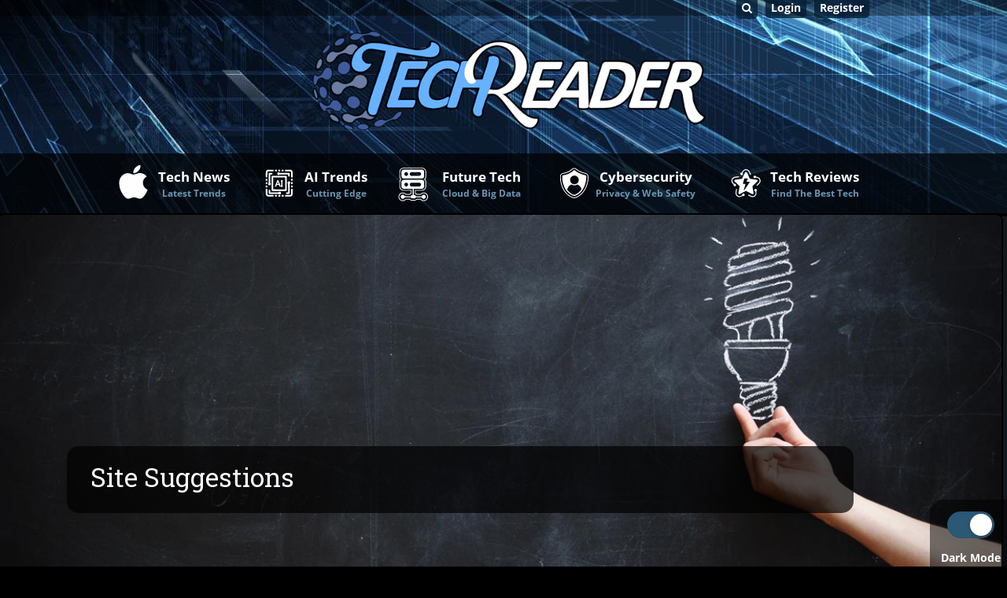

--- FILE ---
content_type: text/html; charset=UTF-8
request_url: https://techreader.com/site-suggestions/
body_size: 13338
content:
<!DOCTYPE html>
<html lang="en-US" style="margin-top: 0px !important;">
<head>
<title>Site Suggestions  |  TechReader</title>

<meta charset="UTF-8">
<meta name="viewport" content="initial-scale=1.0, width=device-width, user-scalable=yes, minimum-scale=1.0, maximum-scale=3.0">
<meta name="distribution" content="global">
<meta name="description" content="News For Technology, Reviews, Games, Movies, Cars, Gear and More | TechReader">
<meta name="twitter:site" content="@TheTechReader">
<meta property="og:site_name" content="TechReader">
<meta property="og:type" content="website">
<link rel="alternate" type="application/rss+xml" title="TechReader | Feed" href="https://techreader.com/feed/">
<link rel="alternate" type="application/rss+xml" title="TechReader | Comments Feed" href="https://techreader.com/comments/feed/">
<link rel="profile" href="https://gmpg.org/xfn/11">
<link rel="pingback" href="https://techreader.com/xmlrpc.php">
<link href='https://techreader.com/wp-content/themes/techreader/style.css?v=210.202' rel='stylesheet' type='text/css'>
<link href='https://techreader.com/css/merged-styles.css?v=8' rel='stylesheet' type='text/css'>
<link href="https://fonts.googleapis.com/css?family=Roboto+Slab|Khula:400,700" rel="stylesheet">

<link rel="shortcut icon" href="https://techreader.com/favicon32.svg?v=2" />
<link rel="apple-touch-icon" href="https://techreader.com/favicon32.svg?v=2" />
<style type="text/css">
    .lazyloadjs {
      display: none;
    }
</style>


<link rel='dns-prefetch' href='//fonts.googleapis.com' />
<link rel='dns-prefetch' href='//s.w.org' />
<link rel="alternate" type="application/rss+xml" title="TechReader &raquo; Feed" href="https://techreader.com/feed/" />
<link rel="alternate" type="application/rss+xml" title="TechReader &raquo; Comments Feed" href="https://techreader.com/comments/feed/" />
<link rel="alternate" type="application/rss+xml" title="TechReader &raquo; Site Suggestions Comments Feed" href="https://techreader.com/site-suggestions/feed/" />
<link rel='stylesheet' id='validate-engine-css-css'  href='https://techreader.com/wp-content/plugins/wysija-newsletters/css/validationEngine.jquery.css?ver=2.9' type='text/css' media='all' />
<link rel='stylesheet' id='vortex_like_or_dislike_comment-css'  href='https://techreader.com/wp-content/plugins/rating-system/assets/css/style.css?ver=4.6.1' type='text/css' media='all' />
<link rel='stylesheet' id='wpra_front_css-css'  href='https://techreader.com/wp-content/plugins/wp-reactions-lite/assets/css/front.css?v=1.3.7&#038;ver=4.6.1' type='text/css' media='all' />
<link rel='stylesheet' id='wpra_common_css-css'  href='https://techreader.com/wp-content/plugins/wp-reactions-lite/assets/css/common.css?v=1.3.7&#038;ver=4.6.1' type='text/css' media='all' />
<link rel='stylesheet' id='style-css'  href='https://techreader.com/wp-content/plugins/wp-quicktags/style.css?ver=4.6.1' type='text/css' media='all' />
<script type='text/javascript' src='https://techreader.com/wp-includes/js/jquery/jquery.js?ver=1.12.4'></script>
<script type='text/javascript' src='https://techreader.com/wp-includes/js/jquery/jquery-migrate.min.js?ver=1.4.1'></script>
<script type='text/javascript'>
/* <![CDATA[ */
var BP_Confirm = {"are_you_sure":"Are you sure?"};
/* ]]> */
</script>
<script type='text/javascript' src='https://techreader.com/wp-content/plugins/buddypress/bp-core/js/confirm.min.js?ver=3.1.0'></script>
<script type='text/javascript' src='https://techreader.com/wp-content/plugins/buddypress/bp-core/js/widget-members.min.js?ver=3.1.0'></script>
<script type='text/javascript' src='https://techreader.com/wp-content/plugins/buddypress/bp-core/js/jquery-query.min.js?ver=3.1.0'></script>
<script type='text/javascript' src='https://techreader.com/wp-content/plugins/buddypress/bp-core/js/vendor/jquery-cookie.min.js?ver=3.1.0'></script>
<script type='text/javascript' src='https://techreader.com/wp-content/plugins/buddypress/bp-core/js/vendor/jquery-scroll-to.min.js?ver=3.1.0'></script>
<script type='text/javascript'>
/* <![CDATA[ */
var BP_DTheme = {"accepted":"Accepted","close":"Close","comments":"comments","leave_group_confirm":"Are you sure you want to leave this group?","mark_as_fav":"Favorite","my_favs":"My Favorites","rejected":"Rejected","remove_fav":"Remove Favorite","show_all":"Show all","show_all_comments":"Show all comments for this thread","show_x_comments":"Show all comments (%d)","unsaved_changes":"Your profile has unsaved changes. If you leave the page, the changes will be lost.","view":"View"};
/* ]]> */
</script>
<script type='text/javascript' src='https://techreader.com/wp-content/plugins/buddypress/bp-templates/bp-legacy/js/buddypress.min.js?ver=3.1.0'></script>
<script type='text/javascript' src='https://techreader.com/wp-content/themes/techreader/js/jquery.timeago.js?ver=4.6.1'></script>
<script type='text/javascript' src='https://techreader.com/wp-includes/js/hoverIntent.min.js?ver=1.8.1'></script>
<script type='text/javascript' src='https://techreader.com/wp-content/themes/techreader/js/superfish.js?ver=4.6.1'></script>
<script type='text/javascript' src='https://techreader.com/wp-content/themes/techreader/js/mm.js?ver=4.6.1'></script>
<script type='text/javascript' src='https://techreader.com/wp-content/themes/techreader/js/bootstrap.min.js?ver=4.6.1'></script>
<script type='text/javascript' src='https://techreader.com/wp-content/themes/techreader/js/nivo-lightbox.min.js?ver=4.6.1'></script>
<script type='text/javascript' src='https://techreader.com/wp-content/plugins/optin-monster/assets/js/api.js?ver=2.1.7'></script>
<link rel='https://api.w.org/' href='https://techreader.com/wp-json/' />
<link rel="EditURI" type="application/rsd+xml" title="RSD" href="https://techreader.com/xmlrpc.php?rsd" />
<link rel="wlwmanifest" type="application/wlwmanifest+xml" href="https://techreader.com/wp-includes/wlwmanifest.xml" /> 
<meta name="generator" content="WordPress 4.6.1" />
<link rel="canonical" href="https://techreader.com/site-suggestions/" />
<link rel='shortlink' href='https://techreader.com/?p=8550' />
<link rel="alternate" type="application/json+oembed" href="https://techreader.com/wp-json/oembed/1.0/embed?url=https%3A%2F%2Ftechreader.com%2Fsite-suggestions%2F" />
<link rel="alternate" type="text/xml+oembed" href="https://techreader.com/wp-json/oembed/1.0/embed?url=https%3A%2F%2Ftechreader.com%2Fsite-suggestions%2F&#038;format=xml" />

	<script type="text/javascript">var ajaxurl = 'https://techreader.com/wp-admin/admin-ajax.php';</script>

<!-- Google Tag Manager -->
<script data-cfasync="false" type="text/javascript">
	var gtm4wp_datalayer_name = "dataLayer";
	var dataLayer = dataLayer || []
	dataLayer.push({"pageTitle":"Site Suggestions | TechReader","pagePostAuthor":"John Watson","pagePostDate":"April 12, 2018","pagePostDateYear":"2018","pagePostDateMonth":"04","pagePostDateDay":"12"});
</script>
<script data-cfasync="false">(function(w,d,s,l,i){w[l]=w[l]||[];w[l].push({'gtm.start':
new Date().getTime(),event:'gtm.js'});var f=d.getElementsByTagName(s)[0],
j=d.createElement(s),dl=l!='dataLayer'?'&l='+l:'';j.async=true;j.src=
'//www.googletagmanager.com/gtm.'+'js?id='+i+dl;f.parentNode.insertBefore(j,f);
})(window,document,'script','dataLayer','GTM-WR7C7Z');</script>
<!-- End Google Tag Manager --> 
				<style></style>

<meta name="p:domain_verify" content="fe98c2dee7644491a16221230f4a58f7">
<meta name="yandex-verification" content="e9710a02cb5f7c3d">

	 

<style>#wpadminbar{ display:none; }</style>
</head>

<body class="dark  full-head">
<div style="display: none;"></div>
<noscript><iframe src="//www.googletagmanager.com/ns.html?id=GTM-WR7C7Z"
height="0" width="0" style="display:none;visibility:hidden"></iframe></noscript>
<script>(function(w,d,s,l,i){w[l]=w[l]||[];w[l].push({'gtm.start':
new Date().getTime(),event:'gtm.js'});var f=d.getElementsByTagName(s)[0],
j=d.createElement(s),dl=l!='dataLayer'?'&l='+l:'';j.async=true;j.src=
'//www.googletagmanager.com/gtm.js?id='+i+dl;f.parentNode.insertBefore(j,f);
})(window,document,'script','dataLayer','GTM-WR7C7Z');</script>
<div id="top-nav-box-outer" class="new-search-22">
    <div id="search-table">
    <div id="top-search">
		<form role="search" method="get" class="row search-form" action="https://techreader.com/">
		 <button type="submit" class="btn btn-default search-submit"><i class="fa fa-search" aria-hidden="true"></i>
		 </button>
		<label>
		  <span class="screen-reader-text">Search for:</span>
		   <input type="text" class="search-field" placeholder="" value="" name="s">
		 </label>
		</form>
    </div>
  </div>
    <div id="top-nav-box">
    <div id="top-nav">
        <div id="top-login-box">
                        <span class="search-toggle">
                <i class="fa fa-search" aria-hidden="true"></i>
            </span>
            <a class="top-login" href="https://techreader.com/v75lbv9/">Login</a><a class="top-register" href="https://techreader.com/register/">Register</a> 
        </div>
    </div>
  </div>
</div>
<div id="parallax-bg"></div>
<div id="page" class="hfeed site">
  
			<header id="masthead" class="site-header row container">
			<div class="site-branding col-md-4">
			  <h1 class="site-title">
				<a href="https://techreader.com/" alt="TechReader" title="TechReader" rel="home" id="main-title"><img src="https://techreader.com/images/techreader-logo.png"></a><br>
							  </h1>
			</div>
			
<table id="search-table" class="oldsearch"><tbody><tr>
  <td class="searchy">
   <div id="top-search">
    <form role="search" method="get" class="row search-form" action="https://techreader.com/">
     <button type="submit" class="btn btn-default search-submit">
       <i class="icon-search"><img src="https://techreader.com/images/x.png" alt="search" width="auto" height="auto"></i>
     </button>
    <label>
      <span class="screen-reader-text">Search for:
      </span>
       <input type="text" class="search-field" placeholder="" value="" name="s">
     </label>
    </form>
   </div>
  </td>
</tr></tbody></table>

			<div class="default-nav-wrapper col-md-8 col-xs-12"> 	
				<nav id="site-navigation" class="main-navigation">
					<div id="nav-container">
						<div class="screen-reader-text skip-link"><a href="#content" title="Skip to content">Skip to content</a></div>
						<div class="menu"><ul><li ><a href="https://techreader.com/">Home</a></li><li class="page_item page-item-10521"><a href="https://techreader.com/about-us/">About TechReader &#038; Our History</a></li><li class="page_item page-item-10561"><a href="https://techreader.com/advertise-384/">Advertise With Us</a></li><li class="page_item page-item-158"><a href="https://techreader.com/ask-me-a-question/">Ask Me A Question</a></li><li class="page_item page-item-6095"><a href="https://techreader.com/beta-feedback/">Beta Feedback</a></li><li class="page_item page-item-10756"><a href="https://techreader.com/advertise/">Bot Check &#8211; Advertise With Us</a></li><li class="page_item page-item-10747"><a href="https://techreader.com/contact-291/">Bot Check &#8211; Contact Us</a></li><li class="page_item page-item-10752"><a href="https://techreader.com/apply/">Bot Check &#8211; Join TechReader As A Writer</a></li><li class="page_item page-item-10759"><a href="https://techreader.com/sponsored-posts/">Bot Check &#8211; Sponsored Posts</a></li><li class="page_item page-item-8513"><a href="https://techreader.com/comments-levels/">Comments Levels</a></li><li class="page_item page-item-1312"><a href="https://techreader.com/contact-837/">Contact</a></li><li class="page_item page-item-12796"><a href="https://techreader.com/donate/">Donate</a></li><li class="page_item page-item-8495"><a href="https://techreader.com/earning-points/">Earning Points</a></li><li class="page_item page-item-6286"><a href="https://techreader.com/free-report-ebook-beginner-dslr-photography/">Free Report eBook: Beginner DSLR Photography</a></li><li class="page_item page-item-10158"><a href="https://techreader.com/get-an-account/">Get An Account</a></li><li class="page_item page-item-4839"><a href="https://techreader.com/techreader-is-hiring/">Join TechReader As A Writer</a></li><li class="page_item page-item-7574"><a href="https://techreader.com/leaderboard/">Leaderboard</a></li><li class="page_item page-item-9414"><a href="https://techreader.com/login/">Login</a></li><li class="page_item page-item-9420"><a href="https://techreader.com/logout/">Logout</a></li><li class="page_item page-item-399"><a href="https://techreader.com/members/">Members</a></li><li class="page_item page-item-9424"><a href="https://techreader.com/password-reset/">Password Reset</a></li><li class="page_item page-item-1746"><a href="https://techreader.com/play-games/">Play Games</a></li><li class="page_item page-item-6322"><a href="https://techreader.com/please-confirm-your-email-address-to-complete-your-subscription/">Please Confirm Your Email Address to Complete Your Subscription and Get Your Free eBook</a></li><li class="page_item page-item-9950"><a href="https://techreader.com/power-user-and-superuser-code-tips/">Power User and Superuser Code &#038; Tips</a></li><li class="page_item page-item-10540"><a href="https://techreader.com/privacy-policy/">Privacy Policy</a></li><li class="page_item page-item-2210"><a href="https://techreader.com/private-messaging/">Private Messaging</a></li><li class="page_item page-item-8550 current_page_item"><a href="https://techreader.com/site-suggestions/">Site Suggestions</a></li><li class="page_item page-item-397"><a href="https://techreader.com/activity/">Site-Wide Activity</a></li><li class="page_item page-item-10564"><a href="https://techreader.com/sponsored-posts-294/">Sponsored Posts</a></li><li class="page_item page-item-8778"><a href="https://techreader.com/success-thank-you/">Success! Thank you!</a></li><li class="page_item page-item-10545"><a href="https://techreader.com/terms-and-conditions/">Terms and Conditions</a></li><li class="page_item page-item-6320"><a href="https://techreader.com/thank-you-for-subscribing/">Thank You for Subscribing</a></li><li class="page_item page-item-9412"><a href="https://techreader.com/user/">User</a></li></ul></div>
					</div>  
				</nav>
			</div>	
		</header>
		
		<div class="dark-mode-toggle main-dark-toggle">
		<label class="toggle-switch">
			<input type="checkbox" id="darkModeToggle" checked>
			<span class="slider"></span>
		</label>
		<span class="label">Dark Mode</span>
	</div>
    <script src="https://techreader.com/js/darkmode.js"></script>

		<nav id="mainnav2">
    		<div class="menu">
    		  <ul class="new-nav">
    			<li class="first-nav apple nav_1"><a  href="https://techreader.com">Tech News<span>Latest Trends</span></a></li>
    			<li class="new-current"><a href="https://techreader.com/tech">Cutting Edge<span>Latest Tech News</span></a></li>		            			<li class="menu-dropdown topmenu-mobile-dropdown"><a href="#" onclick="event.preventDefault();">Menu<span><i class="fa fa-caret-down"></i></span></a></li>
    	      </ul>
    	    </div>
    	    	</nav>
		<div id="content" class="site-content row ">
		
		    	
		<div id="mobilemenu-tr" class="sticky2">
        <ul id="mobilemenu-outer">
    	  <li class="mobilemenu-menutop">
							<a class="menu-dropdown else-menu-dropdown" href="#" onclick="event.preventDefault();"><i class="fa fa-bars" aria-hidden="true"></i></a>
							    	        	        		  <ul class="dropdown new-nav" style="display: none;">
				<li class="menu-search">
					<div id="top-search">
						<form role="search" method="get" class="row search-form" action="https://techreader.com/" _lpchecked="1">
						  <button type="submit" class="btn btn-default search-submit">
							<i class="icon-search"><img src="https://techreader.com/images/x.png" alt="search" width="auto" height="auto"></i>
						  </button>
						  <label>
							<span class="screen-reader-text">Search for:
							</span>
							<input type="text" class="search-field" placeholder="" value="" name="s">
						  </label>
						</form>
					</div>
				</li>
    			    			<li class="tech-mobilemenu mobilemenu-icon first-nav apple nav_2"><a  href="https://techreader.com/tech">Tech News<span>Latest Trends</span></a></li>
    			<li class="ai-mobilemenu mobilemenu-icon"><a  href="https://techreader.com/ai/"/ class="">AI Trends<span>Cutting Edge</span></a></li>
    			<li class="future-tech-mobilemenu mobilemenu-icon"><a  href="https://techreader.com/future-tech/" class="">Future Tech<span>Cloud &amp; Big Data</span></a></li>
    	    	<li class="cybersecurity-mobilemenu mobilemenu-icon"><a  href="https://techreader.com/cybersecurity/" class="">Cybersecurity<span>Privacy &amp; Web Safety</span></a></li>
    			<li class="reviews-mobilemenu mobilemenu-icon"><a  href="https://techreader.com/reviews/" class="">Tech Reviews<span>Find The Best Tech</span></a></li>
				<li class="mobile-dark-toggle">
					<div class="dark-mode-toggle">
						<label class="toggle-switch">
							<input type="checkbox" id="darkModeToggle-mobile" class="prevent-mobile-menu-close" checked="">
							<span class="slider"></span>
						</label>
						<span class="label">Dark Mode</span>
					</div>
				</li>
    	    </ul>
    	              </li>
        </ul>
        <div id="social-media-mobile-sticky" style="display: none;">
                                        <a class="social-twitter-mobiletop" href="https://twitter.com/intent/tweet?text=Site+Suggestions&amp;url=https%3A%2F%2Ftechreader.com%2Fsite-suggestions%2F&amp;via=TheTechReader" rel="noopener" target="_blank"><i class="fa fa-twitter" aria-hidden="true"></i></a>
                            	      	          </div>
    </div>
    <div class="clear mainmenu">
	 <input id="menu-toggle" class="menu-toggle" type="checkbox">
	<nav id="mainnav">
		<div class="nav_22">
	<div class="menu">
	    <ul class="new-nav primary-nav">
		  <li class="first-nav apple"><a  href="https://techreader.com">Tech News<span>Latest Trends</span></a>  
			<div class="menu submenu home-submenu">
				<div class="submenu-inner">
				  <ul class="new-nav secondary-nav">
					<li><a href="https://techreader.com/">Home</a></li>
					<li><a href="https://techreader.com/top-ten/20-best-free-file-hosting-sites-reviews-and-ratings/">Store Your Data</a></li>
					<li><a  href="https://techreader.com/tech/">Tech News</a></li>
					<li><a  href="https://techreader.com/trends/tech-trends/">Tech Trends</a></li>
					<li><a  href="https://techreader.com/tech-insights/">Market Insights</a></li>
									  </ul>
				</div>
			</div>
		  </li>
		  
		  <li class="trends-topmenu"><a href="https://techreader.com/ai/" >AI Trends<span>Cutting Edge</span></a>
			<div class="menu submenu trends-submenu">
				<div class="submenu-inner">
				  <ul class="new-nav">
					<li><a  href="https://techreader.com/ai/">Artificial Intelligence</a></li>
					<li><a  href="https://techreader.com/ai/ai-apps/">AI Apps</a></li>
					<li class="soon"><a  >AI Research</a></li>
					<li class="soon"><a  >Machine Learning</a></li>
					<li class="soon"><a  >Future AI</a></li>
									  </ul>
				</div>
			</div>
		  </li>
		  
		  <li class="startup-topmenu"><a href="https://techreader.com/future-tech/" >Future Tech<span>Cloud &amp; Big Data</span></a>		  
			<div class="menu submenu startup-submenu">
				<div class="submenu-inner">
				  <ul class="new-nav">
					<li><a  href="https://techreader.com/future-tech/">Future Tech</a></li>
					<li><a  href="https://techreader.com/future-tech/cloud-computing/">Cloud Computing</a></li>
					<li><a  href="https://techreader.com/future-tech/big-data/">Big Data</a></li>
					<li><a  href="https://techreader.com/future-tech/extreme-tech/">Extreme Tech</a></li>
					<li><a  href="https://techreader.com/future-tech/crypto/">Bitcoin &amp; Crypto</a></li>
					<li class="soon"><a  >Quantum Tech</a></li>
																																		  </ul>
				</div>
			</div>
		  </li>
		  
		  <li class="security-topmenu"><a href="https://techreader.com/cybersecurity/" >Cybersecurity<span>Privacy &amp; Web Safety</span></a>
			<div class="menu submenu security-submenu">
				<div class="submenu-inner">
				  <ul class="new-nav">
																									<li><a href="https://techreader.com/tech/top-4-free-email-alternatives-to-gmail-that-protect-your-privacy-best-gmail-alternatives-2016/">Best Secure Email</a></li>
					<li><a  href="https://techreader.com/cybersecurity/">Cybersecurity</a></li>
					<li><a  href="https://techreader.com/remote-work/">Remote Working</a></li>
					<li><a  href="https://techreader.com/privacy/">Privacy Guides</a></li>
									  </ul>
				</div>
			</div>
		  </li>
	      
		  <li class="reviews-topmenu"><a href="https://techreader.com/reviews/" >Tech Reviews<span>Find The Best Tech</span></a>
			<div class="menu submenu reviews-submenu">
				<div class="submenu-inner">
				  <ul class="new-nav">
					<li><a href="https://techreader.com/top-ten/20-best-free-file-hosting-sites-reviews-and-ratings/">Best File Hosts</a></li>
										<li><a  href="https://techreader.com/top-ten/">Top 10 Reviews</a></li>
					<li><a  href="https://techreader.com/tech-reviews/">Tech Reviews</a></li>
															<li><a  href="https://techreader.com/movies/">Best Movies &amp; TV</a></li>
					<li><a  href="https://techreader.com/games/">Best Games</a></li>
									  </ul>
				</div>
			</div>
		  </li>
		  
	    </ul>
	    <div class="hide-sticky-bump"><span><i class="fa fa-chevron-up" title="Hide Navigation Bar" alt="Hide Navigation Bar"></i></span></div>
	  </div>
	</div>
		  
	  <div class="show-sticky-bump"><span><i class="fa fa-chevron-down" title="Show Navigation Bar" alt="Show Navigation Bar"></i></span></div>
	</nav>
    </div>
	<div class="content">
		<div class="top-bar">
		  <label for="menu-toggle" id="toggle">≡ <span>Menu</span></label> 
		</div> 
    </div>
				
    		<div class="featured-image-single"><img width="1230" height="640" src="https://techreader.com/files/2018/04/site-suggestions.jpg" class="attachment-post-thumbnail size-post-thumbnail wp-post-image" alt="site-suggestions" srcset="https://techreader.com/files/2018/04/site-suggestions.jpg 1230w, https://techreader.com/files/2018/04/site-suggestions-768x400.jpg 768w, https://techreader.com/files/2018/04/site-suggestions-370x193.jpg 370w, https://techreader.com/files/2018/04/site-suggestions-140x73.jpg 140w" sizes="(max-width: 1230px) 100vw, 1230px" /></div>		<div class="container col-md-12 "> 
	<div id="primary" class="content-area col-md-8">
		<main id="main" class="site-main" role="main">

		
			
<article id="post-8550" class="post-8550 page type-page status-publish has-post-thumbnail hentry">
	<header class="entry-header">
		<h1 class="entry-title">Site Suggestions</h1>

	</header>
	<div class="entry-content">
		    <div class="entry-meta">

			<div class="author-meta">
		   	    <table class="author-meta-container">
					<tbody><tr>
					<td class="author-meta-left">
				        <i class="author-avatar-full"><img src="https://techreader.com/files/2022/12/john-watson-c-250x250.png" width="96" height="96" alt="John Watson" class="avatar avatar-96 wp-user-avatar wp-user-avatar-96 alignnone photo" /></i>
					</td>
					<td class="author-meta-right">
        				<i class="icon-user"> </i> <a href="https://techreader.com/author/john-watson/" title="Posts by John Watson" rel="author">John Watson</a><br>
        				<i class="icon-time"> </i> <span class="posted-date-meta">April 12, 2018</span><br>
        				<i class="icon-note"> </i> <span class="posted-in-meta">            				</span>
													<a href="http://twitter.com/share?text=Site Suggestions&url=https://techreader.com/site-suggestions/" class="retweet-icon" title="Share On Twitter"><img src="https://techreader.com/images/retweet-icon-sm.png" ></a>
											</td>
				</tr></tbody></table>
			    <br><br>
			</div>
			<div style="clear: both;"></div>

		    </div>			
				
		<div class="points-page">

<h1 class="leaderboard-title">Ideas and Suggestions</h1>

<p>Have an idea or suggestion? You could suggest:</p>

<ul>
  <li>User interface</li>
  <li>Additional achievements</li>
  <li>Suggested articles</li>
  <li>Site improvements</li>
  <li>Something else</li>
</ul>

<p>Post your suggestion in the comments below. Every suggestion that gets implemented you <b><a href="https://techreader.com/earning-points/">Earn +500 Points</a></b> and also get entered into a drawing for a <b>$25 gift card</b> if your suggestion gets implemented.</p>


</div>

<style>
.rp-thumb, .rp-thumb img {
    width: 121px !important;
    height: 76px;
    object-fit: cover;
    margin-right: 11px !important;
    vertical-align: middle;
}
.mc_embed_signup { 
    background: none !important;
    border: none;
    width: 270px !important;
}
.points-page {
    font-family: "Khula", "Open Sans", "Helvetica Neue", Helvetica, Arial, sans-serif;
    font-size: 17.4px;
    line-height: 25px;
}
.secret-coins {
    margin: 0 20px;
}
h1.leaderboard-title {
    text-align: center;
    background: #0e3052 !important;
    color: #fff !important;
    border: none !important;
    padding: 15px 0px 16px 0 !important;
    font-size: 31px;
}
h4.leaderboard-title2 {
    background: #2e73a3 !important;
    color: #fff !important;
    border: none !important;
    padding: 9px 17px 8px 17px !important;
    display: inline-block;
    margin-bottom: 20px;
    margin-left: 7px;
}
ul {
    list-style-image: none;
}
a {
  color: #2e73a3;
  font-weight: bold;
}
b {
  color: #2e73a3;
  font-family: "Roboto Slab", Arial, Helvetica, sans-serif !important;
}
.leaderboard .wpwp-user-info {
    width: 200px !important;
    border: none !important;
}

.leaderboard .wpwp-tbl-info {
    background: transparent !important;
}

.leaderboard .wpwp-user-avatar {
    border: none !important;
    vertical-align: top !important;
}

.leaderboard .wpwp-user-avatar .avatar {
    margin-right: 5px !important;
    margin-bottom: -5px !important;
    margin-left: 5px !important;
}

.leaderboard .wpwp-name-points {
    text-align: center !important;
    vertical-align: middle !important;
}

.leaderboard .wordpoints-points-top-users td:nth-child(1) {
    font-size: 20px !important;
    font-weight: bold !important;
    color: #5b8ec2 !important;
    text-align: center !important;
    vertical-align: middle !important;
    width: 50px !important;
    margin: 0 !important;
    padding: 0 !important;
}

.leaderboard .wpwp-top-users-points {
    margin-top: 3px !important;
}

.leaderboard tr[class^="top-"]:nth-child(even) {
    background-color: #eee !important;
}

.leaderboard .wordpoints-points-top-users {
    width: 97% !important;
}

.leaderboard .wpwp-col-position, .leaderboard .wpwp-col-user, .leaderboard .wpwp-col-points {
    background: #5b8ec2 !important;
    color: #fff !important;
    border: none !important;
    padding: 9px 10px 8px 10px !important;
}

.leaderboard .wpwp-col-position {
    padding-left: 15px !important;
    border-top-left-radius: 4px !important;
    -webkit-border-top-left-radius: 4px !important;
    -moz-border-radius-topleft: 4px !important;
}

.leaderboard .wpwp-col-user {
    text-align: left !important;
    padding-left: 17% !important;
}

.leaderboard .wpwp-col-points {
    padding-right: 15px !important;
    border-top-right-radius: 4px !important;
    -webkit-border-top-right-radius: 4px !important;
    -moz-border-radius-topright: 4px !important;
}

.leaderboard .wpwp-top-users-name {
    max-width: inherit !important;
}
</style>		
		    	    	    	    					
        						
					<div class="top-line" style="width: 98%;"></div>
			
	<div id="comments" class="comments-area">

					<div id="respond" class="comment-respond">
			<h3 id="reply-title" class="comment-reply-title">ADD A COMMENT<br><div id="thetechreader-post-count">0 comments</div> <small><a rel="nofollow" id="cancel-comment-reply-link" href="/site-suggestions/#respond" style="display:none;">Cancel reply</a></small></h3>				<form action="https://techreader.com/wp-comments-post.php" method="post" id="commentform" class="comment-form">
					<p class="comment-notes"><span id="email-notes">Your email address will not be published.</span> Required fields are marked <span class="required">*</span></p><div class="form-group the-comment-form"><label for="comment" class="custom-avatar"><span class="commenttitle-not-logged-in">Comment</span></label><div id="commentarea-not-logged-in"><textarea id="comment" class="form-control" name="comment" cols="45" rows="8" aria-required="true" placeholder="Join the discussion..."></textarea></div></div><div class="comments-signup-cont"><div class="form-group comments-name"><label for="author">Name</label> <span class="required">*</span><input id="author" name="author" class="form-control" type="text" minlength="5" maxlength="40" value="" size="30" aria-required='true' /></div>
<div class="form-group comments-email"><label for="email">Email</label> <span class="required">*</span><input id="email" name="email" class="form-control" type="email" minlength="6" maxlength="200" value="" size="30" aria-required='true' /></div>
<div class="form-group comments-website"><label for="url">Website</label><input id="url" name="url" class="form-control" type="text" minlength="5" maxlength="500" value="" size="30" /></div></div>
<p class="form-submit comment-submit comment-not-logged-in1"><input name="submit" type="submit" id="submit" class="submit" value="ADD YOUR COMMENT    " /> <input type='hidden' name='comment_post_ID' value='8550' id='comment_post_ID' />
<input type='hidden' name='comment_parent' id='comment_parent' value='0' />
<i class="fa fa-rocket"></i></p>				</form>
					</div><!-- #respond -->
		<script>
$(function() {
	/* rearrange the anonymous comment form elements */
	$('.the_champ_outer_login_container').appendTo('#commentarea-not-logged-in');
	$('.the_champ_social_login_title').append(' to comment:');
	$('.the_champ_outer_login_container').before('<br>');
	$('.the_champ_outer_login_container').after('<br><br><br><span class="register-quick"><b>OR</b>, use the form below.<br><br>Your email address will not be published. Required fields are marked *</span><br>');
	$('.comment-notes').remove();
});
</script>

	
		
		
</div>		
		<br>
				
<div id="regular-banner">
<script async src="//pagead2.googlesyndication.com/pagead/js/adsbygoogle.js"></script>
<!-- 728 banner -->
<ins class="adsbygoogle"
     style="display:inline-block;width:728px;height:90px"
     data-ad-client="ca-pub-6235096731851216"
     data-ad-slot="9866300487"></ins>
<script>
(adsbygoogle = window.adsbygoogle || []).push({});
</script>
</div>
<div id="mobile-banner">
<script async src="//pagead2.googlesyndication.com/pagead/js/adsbygoogle.js"></script>
<!-- mobile banner -->
<ins class="adsbygoogle"
     style="display:inline-block;width:320px;height:100px"
     data-ad-client="ca-pub-6235096731851216"
     data-ad-slot="2343033684"></ins>
<script>
(adsbygoogle = window.adsbygoogle || []).push({});
</script>
  </div>
				<br>

	</div>	<footer class="entry-meta">
			</footer></article>
			
		
		</main>
	</div>

	<div id="secondary" class="widget-area col-md-4" role="complementary">
				<aside id="text-105" class="widget widget_text"><h3 class="widget-title">Follow Us!</h3>			
    <div class="textwidget"><div class="apsc-icons-wrapper  apsc-theme-17">
    	<div class="apsc-each-profile">
    	<a class="apsc-twitter-icon apsc-icon-soc clearfix" href="http://twitter.com/TheTechReader" rel="noopener" target="_blank">
    		<div class="apsc-inner-block">
    			<span class="social-icon"><span class="apsc-fa-icon"><i class="fa fa-twitter apsc-twitter"></i></span><span class="media-name"><span class="apsc-social-name">Twitter</span></span></span>
    			<div class="apsc-count-wrapper"><span class="apsc-count">8.1K</span><span class="apsc-media-type">Followers</span></div>
    		</div>
    		</a>
    		<a class="apsc-bttn-bg" href="http://twitter.com/TheTechReader" rel="noopener" target="_blank"><div class="apsc_bttn">follow</div></a>
    	</div>
    	<div class="apsc-each-profile ">
    		<a class="apsc-facebook-icon apsc-icon-soc clearfix" href="http://facebook.com/techreader" rel="noopener" target="_blank">
    		<div class="apsc-inner-block">
    			<span class="social-icon"><span class="apsc-fa-icon"><i class="fa fa-facebook apsc-facebook"></i></span><span class="media-name"><span class="apsc-social-name">Facebook</span></span></span>
    		<div class="apsc-count-wrapper"><span class="apsc-count">11.5K</span><span class="apsc-media-type">Fans</span></div>
    			</div>
    		</a>
    		<a class="apsc-bttn-bg" href="http://facebook.com/techreader" rel="noopener" target="_blank"><div class="apsc_bttn">follow</div></a>
    	</div>
    	<div class="apsc-each-profile ">
    			<a href="https://www.linkedin.com/company/the-techreader" class="apsc-linkedin-icon apsc-icon-soc clearfix" rel="noopener" target="_blank">
    		<div class="apsc-inner-block">
    			<span class="social-icon"><span class="apsc-fa-icon"><i class="apsc-linkedin fa fa-linkedin"></i></span><span class="media-name"><span class="apsc-social-name">LinkedIn</span></span></span>
    			<div class="apsc-count-wrapper"><span class="apsc-count">1.8K</span><span class="apsc-media-type">Followers</span></div>
    		</div>
    		</a>
    		<a class="apsc-bttn-bg" href="https://www.linkedin.com/company/the-techreader" rel="noopener" target="_blank"><div class="apsc_bttn">Follow</div></a>
    	</div>
    	<div class="apsc-each-profile ">
    		<a class="apsc-youtube-icon apsc-icon-soc clearfix" href="https://imgur.com/user/TheTechReader/submitted" rel="noopener" target="_blank">
    		<div class="apsc-inner-block">
    			<span class="social-icon"><span class="apsc-fa-icon"><i class="apsc-youtube fa fa-youtube"></i></span><span class="media-name"><span class="apsc-social-name">Youtube</span></span></span>
    		<div class="apsc-count-wrapper"><span class="apsc-count">50K</span><span class="apsc-media-type">Subscribers</span></div>
    			</div>
    
    		</a>
    		<a class="apsc-bttn-bg" href="https://imgur.com/user/TheTechReader/submitted" rel="noopener" target="_blank"><div class="apsc_bttn">subscribe</div></a>
    	</div>
    	<div class="apsc-each-profile ">
    			<a href="https://techreader.com/feed/" class="apsc-rss-icon apsc-icon-soc clearfix" rel="noopener" target="_blank">
    		<div class="apsc-inner-block">
    		<span class="social-icon"><span class="apsc-fa-icon"><i class="apsc-rss fa fa-rss"></i></span><span class="media-name"><span class="apsc-social-name">RSS</span></span></span>
    			<div class="apsc-count-wrapper"><span class="apsc-count">157.9K</span><span class="apsc-media-type">Subscribers</span></div>
    		</div>
    		</a>
    		<a class="apsc-bttn-bg" href="https://techreader.com/feed/" rel="noopener" target="_blank"><div class="apsc_bttn">Subscribe</div></a>
    	</div>
    	<div class="apsc-each-profile ">
    		<a class="apsc-comment-icon apsc-icon-soc clearfix" href="javascript:void(0);" rel="noopener" target="_blank">
    		<div class="apsc-inner-block">
    			<span class="social-icon"><span class="apsc-fa-icon"><i class="apsc-comments fa fa-comments"></i></span><span class="media-name"><span class="apsc-social-name">Comment</span></span></span>
    		<div class="apsc-count-wrapper"><span class="apsc-count">29.7K</span><span class="apsc-media-type">Comments</span></div>
    			</div>
    		</a>
    		<a class="apsc-bttn-bg" href="javascript:void(0);" rel="noopener" target="_blank"><div class="apsc_bttn">comment</div></a>
    	</div>
    </div></div>
</aside>
<aside id="text-6" class="widget widget_text"><h3 class="widget-title">TechReader Free eBook</h3>
    <div class="textwidget"><div id="mc_embed_signup" class="ebook-signup">
    <h3 style="padding-top: 0 !important;
        margin-top:  8px;
        font-family: roboto slab;
        font-weight: bold;
        text-align: center;
        font-size: 20px;
        color: #0f3154;">2026 Monthly eBook Giveaway</h3>
    <hr>
    <center><a href="https://techreader.com/free-report-ebook-beginner-dslr-photography" target="_blank"><img src="https://techreader.com/images/techreader-free-photography-book-simple.png" style="padding-top: 7px;" scale="0" alt="techreader-free-photography-book-simple"></a></center>
    </div></div>
</aside><aside id="text-86" class="widget widget_text"><h3 class="widget-title">TechReader Comment Contest!</h3>			<div class="textwidget"><div id="contest">
<a href="https://techreader.com/comments-levels/" target="_blank"><img src="https://techreader.com/images/x.png" /></a>
</div></div>
		</aside>	</div>
	</div>
	</div>    <footer id="colophon2" class="tech-footer-bg2">
    		<center><ul>
				<li><a href="https://techreader.com" class="firstfoot">Home</a></li>
				<li><a href="https://techreader.com/tech/">Tech</a></li>
				<li><a href="https://techreader.com/ai/">Artificial Intelligence</a></li>
				<li><a href="https://techreader.com/future-tech/">Future Tech</a></li>
				<li><a href="https://techreader.com/cybersecurity/">Cybersecurity</a></li>
				<li><a href="https://techreader.com/trends/">Trends</a></li>
				<li><a href="https://techreader.com/top-ten/">Top Ten</a></li>
				<li><a href="https://techreader.com/reviews/">Reviews</a></li>
    		</ul></center>
    </footer>
	<footer id="footerlinks" class="col-md-7">
		<div class="links-inner">
			<ul class="footer-links">
				<li><a href="https://techreader.com/about-us/">About Us</a></li>
				<li><a href="https://techreader.com/advertise/">Advertise With Us</a></li>
				<li><a href="https://techreader.com/sponsored-posts/">Sponsored Posts</a></li>
				<li><a href="https://techreader.com/privacy-policy/">Privacy Policy</a></li>
				<li><a href="https://techreader.com/terms-and-conditions/">Terms &amp; Conditions</a></li>
				<li><a href="https://techreader.com/apply/">Careers</a></li>
				<li><a href="https://techreader.com/contact-us/">Contact</a></li>
			</ul>
		</div>
	</footer>

	<footer id="colophon" class="site-footer row post-footer-bg">   
	</footer>	
	<footer id="thefooter">
		<div class="thefooter">
							<div class="site-info col-md-4">
					<span>&copy; 2026 <a href="https://techreader.com">TechReader</a></span>
					<span></span>
				</div>
				<div class="site-info col-md-4">
				</div>
				<div class="site-info col-md-4 referral-logo">
                    <a href="https://techcyborg.com" alt="techcyborg" target="_blank">
					<span><i class="fa fa-share-square-o"></i> New! Visit TC</span>
					<img src="https://techcyborg.com/images/techcyborg-logo5.webp" alt="referral-logo">
					</a>
				</div>
				
								</div>   
	</footer>
	
</div><a rel="me" href="https://mastodon.social/@techreader" style:"display: none">Mastodon</a>

<script type='text/javascript' src='https://techreader.com/wp-includes/js/comment-reply.min.js?ver=4.6.1'></script>
<script type='text/javascript' src='https://techreader.com/wp-content/plugins/rating-system/assets/js/toucheventsdetect.js?ver=1.0'></script>
<script type='text/javascript'>
/* <![CDATA[ */
var vortex_ajax_comment = {"url":"https:\/\/techreader.com\/wp-admin\/admin-ajax.php","nonce":"c834e83122"};
/* ]]> */
</script>
<script type='text/javascript' src='https://techreader.com/wp-content/plugins/rating-system/assets/js/like-or-dislike-comments.js?ver=1.0'></script>
<script type='text/javascript' src='https://techreader.com/wp-content/themes/techreader/js/navigation.js?ver=20120206'></script>
<script type='text/javascript' src='https://techreader.com/wp-content/themes/techreader/js/skip-link-focus-fix.js?ver=20130115'></script>
<script type='text/javascript' src='https://techreader.com/wp-includes/js/jquery/ui/effect.min.js?ver=1.11.4'></script>
<script type='text/javascript' src='https://techreader.com/wp-includes/js/jquery/ui/effect-bounce.min.js?ver=1.11.4'></script>
<script type='text/javascript' src='https://techreader.com/js/head-scripts-more-merged.js?ver=223'></script>
<script type='text/javascript'>
/* <![CDATA[ */
var wpra = {"ajaxurl":"https:\/\/techreader.com\/wp-admin\/admin-ajax.php","emojis_path":"https:\/\/techreader.com\/wp-content\/plugins\/wp-reactions-lite\/assets\/emojis\/","version":"wpra_lite_options","social_platforms":{"facebook":{"color":"#3b5998","url":{"desktop":"https:\/\/www.facebook.com\/sharer\/sharer.php?u="}},"twitter":{"color":"#00acee","url":{"desktop":"https:\/\/twitter.com\/intent\/tweet?text="}},"email":{"color":"#424242","url":{"desktop":"mailto:?Subject=Shared%20with%20wpreactions&body="}},"telegram":{"color":"#0088cc","url":{"desktop":"https:\/\/t.me\/share\/url?url="}}}};
/* ]]> */
</script>
<script type='text/javascript' src='https://techreader.com/wp-content/plugins/wp-reactions-lite/assets/js/front.js?v=1.3.7&#038;ver=4.6.1'></script>
<script type='text/javascript' src='https://techreader.com/wp-content/plugins/wp-reactions-lite/assets/vendor/lottie/lottie.min.js?v=1.3.7&#038;ver=4.6.1'></script>
<script type='text/javascript' src='https://techreader.com/wp-includes/js/wp-embed.min.js?ver=4.6.1'></script>
<!-- This site converts visitors into subscribers and customers with the OptinMonster WordPress plugin v2.1.7 - http://optinmonster.com/ -->
<div id="om-duwj0j4r3y-lightbox" class="optin-monster-overlay" style="display:none;"><script type="text/javascript" src="//ajax.googleapis.com/ajax/libs/webfont/1.4.7/webfont.js"></script><style type="text/css" class="om-theme-chalkboard-styles">.optin-monster-success-message {font-size: 21px;font-family: "HelveticaNeue-Light", "Helvetica Neue Light", "Helvetica Neue", Helvetica, Arial, "Lucida Grande", sans-serif;color: #282828;font-weight: 300;text-align: center;margin: 0 auto;}.optin-monster-success-overlay .om-success-close {font-size: 32px !important;font-family: "HelveticaNeue-Light", "Helvetica Neue Light", "Helvetica Neue", Helvetica, Arial, "Lucida Grande", sans-serif !important;color: #282828 !important;font-weight: 300 !important;position: absolute !important;top: 0px !important;right: 10px !important;background: none !important;text-decoration: none !important;width: auto !important;height: auto !important;display: block !important;line-height: 32px !important;padding: 0 !important;}.om-helper-field {display: none !important;visibility: hidden !important;opacity: 0 !important;height: 0 !important;line-height: 0 !important;}html div#om-duwj0j4r3y-lightbox * {box-sizing:border-box;-webkit-box-sizing:border-box;-moz-box-sizing:border-box;}html div#om-duwj0j4r3y-lightbox {background:none;border:0;border-radius:0;-webkit-border-radius:0;-moz-border-radius:0;float:none;-webkit-font-smoothing:antialiased;-moz-osx-font-smoothing: grayscale;height:auto;letter-spacing:normal;outline:none;position:static;text-decoration:none;text-indent:0;text-shadow:none;text-transform:none;width:auto;visibility:visible;overflow:visible;margin:0;padding:0;line-height:1;box-sizing:border-box;-webkit-box-sizing:border-box;-moz-box-sizing:border-box;-webkit-box-shadow:none;-moz-box-shadow:none;-ms-box-shadow:none;-o-box-shadow:none;box-shadow:none;-webkit-appearance:none;}html div#om-duwj0j4r3y-lightbox {background: rgb(0, 0, 0);background: rgba(0, 0, 0, .7);-webkit-font-smoothing: antialiased;line-height: 1;width: 100%;height: 100%;}html div#om-duwj0j4r3y-lightbox .om-clearfix {clear: both;}html div#om-duwj0j4r3y-lightbox .om-clearfix:after {clear: both;content: ".";display: block;height: 0;line-height: 0;overflow: auto;visibility: hidden;zoom: 1;}html div#om-duwj0j4r3y-lightbox #om-lightbox-chalkboard-optin {background: #4f6e81;display: none;position: absolute;top: 50%;left: 50%;min-height: 175px;width: 714px;}html div#om-duwj0j4r3y-lightbox #om-lightbox-chalkboard-optin-wrap {position: relative;height: 100%;border: 3px solid #fff;}html div#om-duwj0j4r3y-lightbox .om-close {position: absolute;top: 10px;right: 10px;width: 16px;height: 16px;display: block;background: url(https://techreader.com/wp-content/plugins/optin-monster/includes/themes/chalkboard/images/chalkboard-close.png) no-repeat scroll 0 0;}html div#om-duwj0j4r3y-lightbox #om-lightbox-chalkboard-header {min-height: 30px;padding: 50px 32px 10px;width: 100%;}html div#om-duwj0j4r3y-lightbox #om-lightbox-chalkboard-optin-title {font-family: "Just Another Hand", Arial, sans-serif;font-size: 72px;font-weight: bold;color: #fff;width: 100%;text-align: center;}html div#om-duwj0j4r3y-lightbox #om-lightbox-chalkboard-content {padding: 0 80px 30px;}html div#om-duwj0j4r3y-lightbox #om-lightbox-chalkboard-content-clear {min-height: 104px;}html div#om-duwj0j4r3y-lightbox #om-lightbox-chalkboard-left {float: left;width: 410px;position: relative;}html div#om-duwj0j4r3y-lightbox #om-lightbox-chalkboard-optin-tagline {font-family: "Lato", Arial, sans-serif;font-size: 20px;line-height: 1.25;color: #b8d4e5;}html div#om-duwj0j4r3y-lightbox #om-lightbox-chalkboard-right {float: right;width: 230px;}html div#om-duwj0j4r3y-lightbox #om-lightbox-chalkboard-optin-image-container {position: relative;width: 230px;height: 195px;margin: 0 auto;}html div#om-duwj0j4r3y-lightbox #om-lightbox-chalkboard-optin-image-container img {display: block;margin: 0 auto;text-align: center;height: auto;max-width: 100%;}html div#om-duwj0j4r3y-lightbox #om-lightbox-chalkboard-arrow {position: absolute;width: 43px;height: 102px;left: 20px;top: -75px;}html div#om-duwj0j4r3y-lightbox #om-lightbox-chalkboard-footer {position: relative;background: #2e3c44;padding: 40px 32px;margin-top: 15px;}html div#om-duwj0j4r3y-lightbox label {color: #333;}html div#om-duwj0j4r3y-lightbox input,html div#om-duwj0j4r3y-lightbox #om-lightbox-chalkboard-optin-name,html div#om-duwj0j4r3y-lightbox #om-lightbox-chalkboard-optin-email {background-color: #fff;width: 235px;height: 48px;-webkit-box-shadow: 0 3px 3px -3px rgba(0,0,0,0.8) inset;-moz-box-shadow: 0 3px 3px -3px rgba(0,0,0,0.8) inset;box-shadow: 0 3px 3px -3px rgba(0,0,0,0.8) inset;border-radius: 2px;font-size: 20px;line-height: 38px;padding: 4px 6px;overflow: hidden;outline: none;margin: 0 10px 0 0;vertical-align: middle;display: inline;}html div#om-duwj0j4r3y-lightbox .om-has-email #om-lightbox-chalkboard-optin-email {width: 480px;}html div#om-duwj0j4r3y-lightbox input[type=submit],html div#om-duwj0j4r3y-lightbox button,html div#om-duwj0j4r3y-lightbox #om-lightbox-chalkboard-optin-submit {background: #e4822a;border: none;border-top: 1px solid rgba(255,255,255,.5);-webkit-box-shadow: none;-moz-box-shadow: none;box-shadow: none;width: 154px;color: #fff;font-size: 20px;padding: 4px 6px;line-height: 24px;text-align: center;vertical-align: middle;cursor: pointer;display: inline;margin: 0;}html div#om-duwj0j4r3y-lightbox input[type=checkbox],html div#om-duwj0j4r3y-lightbox input[type=radio] {-webkit-appearance: checkbox;width: auto;outline: invert none medium;padding: 0;margin: 0;}@media (max-width: 700px) {html div#om-duwj0j4r3y-lightbox #om-lightbox-chalkboard-optin[style] {width: 100%;position: relative;}html div#om-duwj0j4r3y-lightbox #om-lightbox-chalkboard-left,html div#om-duwj0j4r3y-lightbox #om-lightbox-chalkboard-right,html div#om-duwj0j4r3y-lightbox #om-lightbox-chalkboard-optin-name,html div#om-duwj0j4r3y-lightbox #om-lightbox-chalkboard-optin-email,html div#om-duwj0j4r3y-lightbox #om-lightbox-chalkboard-optin-submit,html div#om-duwj0j4r3y-lightbox .om-has-email #om-lightbox-chalkboard-optin-email {float: none;width: 100%;}html div#om-duwj0j4r3y-lightbox #om-lightbox-chalkboard-optin-name,html div#om-duwj0j4r3y-lightbox #om-lightbox-chalkboard-optin-email {margin-bottom: 8px;}html div#om-duwj0j4r3y-lightbox #om-lightbox-chalkboard-left {margin-bottom: 15px;}html div#om-duwj0j4r3y-lightbox #om-lightbox-chalkboard-content {padding: 0 55px 30px;}html div#om-duwj0j4r3y-lightbox #om-lightbox-chalkboard-arrow {left: 15px;bottom: 33%;}}</style><style type="text/css" id="om-effects-lightbox-chalkboard" class="om-effect-output">@-webkit-keyframes swing{20%{-webkit-transform:rotate(15deg);transform:rotate(15deg)}40%{-webkit-transform:rotate(-10deg);transform:rotate(-10deg)}60%{-webkit-transform:rotate(5deg);transform:rotate(5deg)}80%{-webkit-transform:rotate(-5deg);transform:rotate(-5deg)}100%{-webkit-transform:rotate(0deg);transform:rotate(0deg)}}@keyframes swing{20%{-webkit-transform:rotate(15deg);-ms-transform:rotate(15deg);transform:rotate(15deg)}40%{-webkit-transform:rotate(-10deg);-ms-transform:rotate(-10deg);transform:rotate(-10deg)}60%{-webkit-transform:rotate(5deg);-ms-transform:rotate(5deg);transform:rotate(5deg)}80%{-webkit-transform:rotate(-5deg);-ms-transform:rotate(-5deg);transform:rotate(-5deg)}100%{-webkit-transform:rotate(0deg);-ms-transform:rotate(0deg);transform:rotate(0deg)}}#om-lightbox-chalkboard-optin {-webkit-animation-duration:1s;animation-duration:1s;-webkit-transform-origin:top center;-ms-transform-origin:top center;transform-origin:top center;-webkit-animation-name:swing;animation-name:swing}</style><div id="om-lightbox-chalkboard-optin" class="om-lightbox-chalkboard om-clearfix om-theme-chalkboard "style="background-color:#4f6e81"><div id="om-lightbox-chalkboard-optin-wrap" class="om-clearfix" data-om-action="selectable" data-om-target="#optin-monster-field-body_border" style="border-color:#ffffff"><a href="#" class="om-close" title="Close"></a><div id="om-lightbox-chalkboard-header" class="om-clearfix"><div id="om-lightbox-chalkboard-optin-title" data-om-action="editable" data-om-field="title" style="color:#fff;font-family:Just Another Hand;font-size:60px;text-align:center;"><span style="font-family:bree serif;">Join TechReader</span></div></div><div id="om-lightbox-chalkboard-content" class="om-clearfix"><div id="om-lightbox-chalkboard-optin-tagline" data-om-action="editable" data-om-field="tagline" style="color:#b8d4e5;font-family:Lato;font-size:20px;">Get exclusive free monthly bonuses and content given only to our 150,000+ subscribers community!</div></div><div id="om-lightbox-chalkboard-footer" class="om-clearfix om-has-email" data-om-action="selectable" data-om-target="#optin-monster-field-footer_bg" style="background-color:#2e3c44;"><img id="om-lightbox-chalkboard-arrow" src="https://techreader.com/wp-content/plugins/optin-monster/includes/themes/chalkboard/images/chalkboard-arrow.png" alt="Arrow" /><input id="om-lightbox-chalkboard-optin-email" type="email" value="" data-om-action="selectable" data-om-target="#optin-monster-field-email_field" placeholder="Enter your email here..." style="color:#484848;font-family:Open Sans;" /><input id="om-lightbox-chalkboard-optin-submit" type="submit" data-om-action="selectable" data-om-target="#optin-monster-field-submit_field" value="Let's go!" style="color:#ffffff;background-color:#e4822a;border-color:#e4822a;font-family:Open Sans;" /></div></div><input type="email" name="email" value="" class="om-helper-field" /><input type="text" name="website" value="" class="om-helper-field" /></div><script type="text/javascript">jQuery(document).ready(function($){WebFont.load({google: {families: ['Open+Sans%7CJust+Another+Hand%7CBree+Serif%7CLato']}});});</script></div>
<script type="text/javascript">var duwj0j4r3y_lightbox, omo = {"id":8771,"optin":"duwj0j4r3y-lightbox","campaign":"letsgo","clones":[8788,8789,8790,8769,8787,9244,9245,9246,9249,9247,9579,9248],"hash":"duwj0j4r3y-lightbox","optin_js":"duwj0j4r3y_lightbox","type":"lightbox","theme":"chalkboard","cookie":30,"delay":5000,"second":0,"exit":0,"redirect":"","redirect_pass":false,"custom":false,"test":false,"global_cookie":0,"preview":false,"ajax":"https:\/\/techreader.com\/?optin-monster-ajax-route=1","mobile":false,"post_id":8550,"preloader":"https:\/\/techreader.com\/wp-content\/plugins\/optin-monster\/assets\/css\/images\/preloader.gif","error":"There was an error with your submission. Please try again.","ajax_error":"There was an error with the AJAX request: ","name_error":"Please enter a valid name.","email_error":"Please enter a valid email address.","bot_error":"Honeypot fields have been activated. Your submission is being flagged as potential spam.","success":"You're amazing! Thank you for subscribing to TechReader! Please check your email right now to confirm subscription so you can be sure not to miss out on any great free content and bonuses!","exit_sensitivity":20}; duwj0j4r3y_lightbox = new OptinMonster(); duwj0j4r3y_lightbox.init(omo);</script>
<!--[if lte IE 9]><script type="text/javascript">var om_ie_browser = true;</script><![endif]--><!-- / OptinMonster WordPress plugin. -->
<style type="text/css">
/* new swp bmp */
.swp_twitter .direct_count, .swp_facebook .direct_count, .swp_linkedin .direct_count, .swp_google_plus .direct_count, .swp_reddit .direct_count {
    display: none !important;
}

.swp_social_panelSide .swp_share.share_active {
    font-size: 12px !important;
    font-weight: normal !important;
}

#primary .swp_share {
    padding-top: 2px;
    font-weight: normal;
}

#primary .final_count, #primary .final_count_starter {
    margin-top: 1px ;
    display: inline-block;
}
/* end swp bmp */
</style>

<script type="text/javascript">
var zvx = 0;
var zvw = 0;
var zvy = 0;
var zvm = 0;
var zvu = 0;
</script>
<script src="https://techreader.com/js/z.js?v=24"></script>
<script type="text/javascript">
var _qevents = _qevents || [];

(function() {
var elem = document.createElement('script');
elem.src = (document.location.protocol == "https:" ? "https://secure" : "https://edge") + ".quantserve.com/quant.js";
elem.async = true;
elem.type = "text/javascript";
var scpt = document.getElementsByTagName('script')[0];
scpt.parentNode.insertBefore(elem, scpt);
})();

_qevents.push({
qacct:"p-c17lb_SdtZVDA"
});
</script>

<script type="text/javascript">
    jQuery(function($) {
        $(".comment-list").removeClass("lazyloadjs"); 
    });
	
    jQuery(function($) {
		$('body').click(function() {
			$('#top-nav-box-outer').removeClass('search-box-show');
		});
	});
	
	jQuery(function($) {
		$('.search-toggle').click(function(e) {
			$('#top-nav-box-outer').addClass('search-box-show');
			e.stopPropagation();
		});
	});
    
    </script>

<noscript>
<div style="display:none;">
<img src="//pixel.quantserve.com/pixel/p-c17lb_SdtZVDA.gif" style="border: 0;" height="1" width="1" alt="Quantcast"/>
</div>
</noscript>







<script>
    jQuery(function($) {
        $('#es_txt_email').attr('placeholder','Email Address');
    });
</script>


<script async src="//pagead2.googlesyndication.com/pagead/js/adsbygoogle.js"></script>
<script>
  (adsbygoogle = window.adsbygoogle || []).push({
    google_ad_client: "ca-pub-6235096731851216",
    enable_page_level_ads: true
  });
</script>


</body>
</html>

--- FILE ---
content_type: text/html; charset=utf-8
request_url: https://www.google.com/recaptcha/api2/aframe
body_size: 269
content:
<!DOCTYPE HTML><html><head><meta http-equiv="content-type" content="text/html; charset=UTF-8"></head><body><script nonce="9TWCB91wgJApQjSGgr06xg">/** Anti-fraud and anti-abuse applications only. See google.com/recaptcha */ try{var clients={'sodar':'https://pagead2.googlesyndication.com/pagead/sodar?'};window.addEventListener("message",function(a){try{if(a.source===window.parent){var b=JSON.parse(a.data);var c=clients[b['id']];if(c){var d=document.createElement('img');d.src=c+b['params']+'&rc='+(localStorage.getItem("rc::a")?sessionStorage.getItem("rc::b"):"");window.document.body.appendChild(d);sessionStorage.setItem("rc::e",parseInt(sessionStorage.getItem("rc::e")||0)+1);localStorage.setItem("rc::h",'1768753042603');}}}catch(b){}});window.parent.postMessage("_grecaptcha_ready", "*");}catch(b){}</script></body></html>

--- FILE ---
content_type: text/css
request_url: https://techreader.com/wp-content/themes/techreader/style.css?v=210.202
body_size: 68030
content:
#wpadminbar,#wpadminbar.sticky-admin {
    display:none;
}
html,body,div,span,applet,object,iframe,h1,h2,h3,h4,h5,h6,p,blockquote,pre,a,abbr,acronym,address,big,cite,code,del,dfn,em,font,ins,kbd,q,s,samp,small,strike,strong,sub,sup,tt,var,dl,dt,dd,ol,ul,li,fieldset,form,label,legend,table,caption,tbody,tfoot,thead,tr,th,td {
    border:0;
    font-family:inherit;
    font-size:100%;
    font-style:inherit;
    font-weight:inherit;
    margin:0;
    outline:0;
    padding:0;
    vertical-align:baseline;
}
html {
    font-size:62.5%;
	overflow-x: hidden;
    overflow-y: scroll;
    -webkit-text-size-adjust:100%;
    -ms-text-size-adjust:100%;
    margin-top:0 !important;
}
body {
    word-wrap:break-word;
    -ms-word-wrap:break-word;
    padding-top: 0 !important;
}
* {
    padding:0px;
    margin:0px;
}
article,aside,details,figcaption,figure,footer,header,main,nav,section {
    display:block;
}
ol,ul {
    list-style:none;
}
emi {
    display: block;
    margin-top: 15px;
    font-style: italic;
}
table {
    border-collapse:separate;
    border-spacing:0;
}
caption,th,td {
    font-weight:normal;
    text-align:left;
}
blockquote:before,blockquote:after,q:before,q:after {
    content:"";
}
blockquote,q {
    quotes:"" "";
}
blockquote.normalfont,blockquote.normalfont p {
    font-size:14px;
    line-height:22px;
    padding:5px 10px;
}
a:focus {
    outline:thin dotted;
    text-decoration: none;
}
a:hover,a:active {
    outline:0;
    text-decoration: none;
}
a img {
    border:0;
}
body,button,input,select,textarea {
    color:#404040;
    font-family:sans-serif;
    font-size:16px;
    font-size:1.6rem;
    line-height:1.5;
}
h1,h2,h3,h4,h5,h6 {
    clear:both;
}
hr {
    background-color:#ccc;
    border:0;
    height:1px;
    margin-bottom:1.5em;
}
hr.li-hr {
    margin:10px 0;
}
p {
    margin-bottom:1.5em;
}
ul {
    margin:0 0 1.5em 3em;
}
ol {
    margin: 0 0 1.5em 40px;
}
ul {
    list-style:disc;
}
ol {
    list-style:decimal;
    font-size: 16px;
}
ol li {
    padding-bottom: 5px;
}
li > ul,li > ol {
    margin-bottom:0;
    margin-left:1.5em;
}
.list li {
    list-style: none;
}

.list li:before {
    margin-left: -17px;
    margin-right: 8px;
    color: #669ac7;
    /* plus ***
    font-family: 'FontAwesome5S';
    content: '\f067'; */
    /* angle-right ***
    font-family: 'FontAwesome5S';
    content: '\f105'; */
    /* battery-three-quarters ***
    font-family: 'FontAwesome5S';
    content: '\f241'; */
    /* bluetooth ***
    font-family: 'FontAwesome5B';
    content: '\f293'; */
    /* chart-pie ***
    font-family: 'FontAwesome5S';
    content: '\f200'; */
    /* chrome ***
    font-family: 'FontAwesome5B';
    content: '\f268'; */
    /* caret-square-right ***
    font-family: 'FontAwesome5S';
    content: '\f152'; */
    /* check-circle ***
    font-family: 'FontAwesome5S';
    content: '\f058'; */
    /* certificate ***
    font-family: 'FontAwesome5S';
    content: '\f0a3'; */
    /* chevron-circle-right *** */
    font-family: 'FontAwesome';
    content: '\f138';
}

dt {
    font-weight:bold;
}
dd {
    margin:0 1.5em 1.5em;
}
b,strong {
    font-weight:bold;
}
dfn,cite,em,i {
    font-style:italic;
}
em,i {
    /* font-family: 'Open Sans' !important;
    font-size: 16px; */
}
center p i {
    margin-top: -10px;
    display: block;
    text-align: center;
}
blockquote {
    margin:0 1.5em;
}
address {
    margin:0 0 1.5em;
}
pre {
    background:#eee;
    font-family:"Courier 10 Pitch", Courier, monospace;
    font-size:15px;
    font-size:1.5rem;
    line-height:1.6;
    margin-bottom:1.6em;
    max-width:100%;
    overflow:auto;
    padding:1.6em;
}
code,kbd,tt,var {
    font:15px Monaco, Consolas, "Andale Mono", "DejaVu Sans Mono", monospace;
}
abbr,acronym {
    border-bottom:1px dotted #666;
    cursor:help;
}
mark,ins {
    background:transparent;
    text-decoration:none;
}
sup,sub {
    font-size:75%;
    height:0;
    line-height:0;
    position:relative;
    vertical-align:baseline;
}
super {
    font-size:10px;
    vertical-align:top;
}
sup {
    bottom:1ex;
}
sub {
    top:.5ex;
}
small {
    font-size:75%;
}
big {
    font-size:125%;
}
figure {
    margin:0;
}
table {
    margin:0 0 1.5em;
    width:100%;
}
th {
    font-weight:bold;
}
img {
    height:auto;
    max-width:100%;
}
.fa {
    font: normal normal normal 14px/1 FontAwesome !important;
}
button,input,select,textarea {
    font-size:100%;
    margin:0;
    vertical-align:baseline;
    *vertical-align:middle;
}
button,input {
    line-height:normal;
}
button,html input[type="button"],input[type="reset"],input[type="submit"] {
    border:1px solid #ccc;
    border-color:#ccc #ccc #bbb #ccc;
    border-radius:3px;
    -moz-border-radius:3px;
    -webkit-border-radius:3px;
    background:#e6e6e6;
    box-shadow:inset 0 1px 0 rgba(255, 255, 255, 0.5), inset 0 15px 17px rgba(255, 255, 255, 0.5), inset 0 -5px 12px rgba(0, 0, 0, 0.05);
    -moz-box-shadow:inset 0 1px 0 rgba(255, 255, 255, 0.5), inset 0 15px 17px rgba(255, 255, 255, 0.5), inset 0 -5px 12px rgba(0, 0, 0, 0.05);
    -webkit-box-shadow:inset 0 1px 0 rgba(255, 255, 255, 0.5), inset 0 15px 17px rgba(255, 255, 255, 0.5), inset 0 -5px 12px rgba(0, 0, 0, 0.05);
    color:rgba(0, 0, 0, .8);
    cursor:pointer;
    -webkit-appearance:button;
    font-size:12px;
    font-size:1.2rem;
    line-height:1;
    /* padding:.6em 1em .4em;
    text-shadow:0 1px 0 rgba(255, 255, 255, 0.8); */
}
button:hover,html input[type="button"]:hover,input[type="reset"]:hover,input[type="submit"]:hover {
    border-color:#ccc #bbb #aaa #bbb;
    box-shadow:inset 0 1px 0 rgba(255, 255, 255, 0.8), inset 0 15px 17px rgba(255, 255, 255, 0.8), inset 0 -5px 12px rgba(0, 0, 0, 0.02);
    -moz-box-shadow:inset 0 1px 0 rgba(255, 255, 255, 0.8), inset 0 15px 17px rgba(255, 255, 255, 0.8), inset 0 -5px 12px rgba(0, 0, 0, 0.02);
    -webkit-box-shadow:inset 0 1px 0 rgba(255, 255, 255, 0.8), inset 0 15px 17px rgba(255, 255, 255, 0.8), inset 0 -5px 12px rgba(0, 0, 0, 0.02);
}
button:focus,html input[type="button"]:focus,input[type="reset"]:focus,input[type="submit"]:focus,button:active,html input[type="button"]:active,input[type="reset"]:active,input[type="submit"]:active {
    border-color:#aaa #bbb #bbb #bbb;
    box-shadow:inset 0 -1px 0 rgba(255, 255, 255, 0.5), inset 0 2px 5px rgba(0, 0, 0, 0.15);
    -moz-box-shadow:inset 0 -1px 0 rgba(255, 255, 255, 0.5), inset 0 2px 5px rgba(0, 0, 0, 0.15);
    -webkit-box-shadow:inset 0 -1px 0 rgba(255, 255, 255, 0.5), inset 0 2px 5px rgba(0, 0, 0, 0.15);
}
input[type="checkbox"],input[type="radio"] {
    box-sizing:border-box;
    padding:0;
}
button::-moz-focus-inner,input::-moz-focus-inner {
    border:0;
    padding:0;
}
input[type="text"],input[type="email"],input[type="url"],input[type="password"],textarea {
    color:#666;
    border:1px solid #ccc;
    border-radius:3px;
    -moz-border-radius:3px;
    -webkit-border-radius:3px;
}
input[type="text"]:focus,input[type="email"]:focus,input[type="url"]:focus,input[type="password"]:focus,textarea:focus {
    color:#111;
}
input[type="text"],input[type="email"],input[type="url"],input[type="password"],input[type="search"] {
    padding:3px;
}
textarea {
    overflow:auto;
    padding-left:3px;
    vertical-align:top;
    width:98%;
}
.alignleft {
    display:inline;
    float:left;
    margin-right:1.5em;
}
.alignright {
    display:inline;
    float:right;
    margin-left:1.5em;
}
.aligncenter {
    clear:both;
    display:block;
    margin:0 auto;
}
.screen-reader-text {
    clip:rect(1px, 1px, 1px, 1px);
    position:absolute !important;
}
.screen-reader-text:hover,.screen-reader-text:active,.screen-reader-text:focus {
    background-color:#f1f1f1;
    border-radius:3px;
    -moz-border-radius:3px;
    -webkit-border-radius:3px;
    box-shadow:0 0 2px 2px rgba(0, 0, 0, 0.6);
    -moz-box-shadow:0 0 2px 2px rgba(0, 0, 0, 0.6);
    -webkit-box-shadow:0 0 2px 2px rgba(0, 0, 0, 0.6);
    clip:auto !important;
    color:#21759b;
    display:block;
    font-size:14px;
    font-weight:bold;
    height:auto;
    left:5px;
    line-height:normal;
    padding:15px 23px 14px;
    text-decoration:none;
    top:5px;
    width:auto;
    z-index:100000;
}
.clear,.clear:before,.clear:after,.entry-content:before,.entry-content:after,.comment-content:before,.comment-content:after,.site-header:before,.site-header:after,.site-content:before,.site-content:after,.site-footer:before,.site-footer:after {
    content:'';
    display:table;
}
.clear:after,.entry-content:after,.comment-content:after,.site-header:after,.site-content:after,.site-footer:after {
    clear:both;
}
#masthead {
    margin: 30px auto 146px auto !important;
}
.hentry {
    margin:0 0 1.5em;
    border: 0;
    padding-bottom: 0;
}
.byline,.updated {
    display:none;
}
.single .byline,.group-blog .byline {
    display:inline;
}
.page-content,.entry-content,.entry-summary {
    margin:1.5em 0 0;
}
.page-links {
    clear:both;
    margin:0 0 1.5em;
}
.blog .format-aside .entry-title,.archive .format-aside .entry-title {
    display:none;
}
.page-content img.wp-smiley,.entry-content img.wp-smiley,.comment-content img.wp-smiley {
    border:none;
    margin-bottom:0;
    margin-top:0;
    padding:0;
}
.wp-caption {
    border:1px solid #ccc;
    margin-bottom:1.5em;
    max-width:100%;
}
.wp-caption img[class*="wp-image-"] {
    display:block;
    margin:1.2% auto 0;
    max-width:98%;
}
.wp-caption-text {
    text-align:center;
}
.wp-caption .wp-caption-text {
    margin:0.8075em 0;
}
.site-main .gallery {
    margin-bottom:1.5em;
}
.site-main .gallery a img {
    border:none;
    height:auto;
    max-width:90%;
}
.site-main .gallery dd {
    margin:0;
}
embed,iframe,object {
    max-width:100%;
}
.site-main [class*="navigation"] {
    margin:0 0 1.5em;
    overflow:hidden;
}
[class*="navigation"] .nav-previous {
    float:left;
    width:50%;
}
[class*="navigation"] .nav-next {
    float:right;
    text-align:right;
    width:50%;
}
#nav-below .nav-previous {
    background:#00ac97 !important;
    padding:7px 7px 7px 10px;
    border-radius:5px;
    -webkit-border-radius:5px;
    -moz-border-radius:5px;
    width:45% !important;
}
#nav-below .nav-next {
    background:#00ac97 !important;
    padding:7px 10px 7px 7px;
    border-radius:5px;
    -webkit-border-radius:5px;
    -moz-border-radius:5px;
    width:45% !important;
}
.sticky .new-nav.hide-nav {
	display: none !important; /* allows the sticky toggle */
}
li.new-nav.inner-nav a {
  padding: 15px 25px !important;
}
.comment-content a {
    word-wrap:break-word;
}
.widget {
    margin:0 0 1.5em;
}
.widget select {
    max-width:100%;
}
.widget_search .search-submit {
    display:none;
}
.infinite-scroll .paging-navigation,.infinite-scroll.neverending .site-footer {
    display:none;
}
.infinity-end.neverending .site-footer {
    display:block;
}
@font-face {
    font-family:'Lato';
    font-style:normal;
    font-weight:100;
    src:local('Lato Hairline'), local('Lato-Hairline'), url(https://themes.googleusercontent.com/static/fonts/lato/v7/boeCNmOCCh-EWFLSfVffDg.woff) format('woff');
}
@font-face {
    font-family:'Lato';
    font-style:normal;
    font-weight:300;
    src:local('Lato Light'), local('Lato-Light'), url(https://themes.googleusercontent.com/static/fonts/lato/v7/KT3KS9Aol4WfR6Vas8kNcg.woff) format('woff');
}
@font-face {
    font-family:'Noto Sans';
    font-style:normal;
    font-weight:400;
    src:local('Noto Sans'), local('NotoSans'), url(https://fonts.gstatic.com/s/notosans/v5/LeFlHvsZjXu2c3ZRgBq9nFtXRa8TVwTICgirnJhmVJw.woff2) format('woff2'), url(https://fonts.gstatic.com/s/notosans/v5/LeFlHvsZjXu2c3ZRgBq9nD8E0i7KZn-EPnyo3HZu7kw.woff) format('woff');
}
@font-face {
    font-family:'Noto Sans';
    font-style:normal;
    font-weight:700;
    src:local('Noto Sans Bold'), local('NotoSans-Bold'), url(https://fonts.gstatic.com/s/notosans/v5/PIbvSEyHEdL91QLOQRnZ1-gdm0LZdjqr5-oayXSOefg.woff2) format('woff2'), url(https://fonts.gstatic.com/s/notosans/v5/PIbvSEyHEdL91QLOQRnZ13hCUOGz7vYGh680lGh-uXM.woff) format('woff');
}
@font-face {
    font-family:'Roboto Slab';
    font-style:normal;
    font-weight:400;
    src:local('Roboto Slab Regular'), local('RobotoSlab-Regular'), url(https://fonts.gstatic.com/s/robotoslab/v4/y7lebkjgREBJK96VQi37Zo4P5ICox8Kq3LLUNMylGO4.woff2) format('woff2'), url(https://fonts.gstatic.com/s/robotoslab/v4/y7lebkjgREBJK96VQi37ZobN6UDyHWBl620a-IRfuBk.woff) format('woff');
}
#parallax-bg {
    /* background:#000 url('https://techreader.com/images/headbg.png') center top repeat-x !important; */
    background: #000 url(https://techreader.com/files/2021/11/homebg-digital-banner2.jpg) center top repeat-x !important;
}
#twitter-widget-0 {
    width:325px !important;
    margin-left:11px !important;
}
#secondary aside p {
    padding-left:16px !important;
}
#secondary aside .rp {
    padding-left:8px !important;
}
#secondary aside ul {
    padding-left:16px !important;
}
#secondary h3 {
    padding-left:10px !important;
    padding-top:5px !important;
}
#secondary h3.rpwe-title {
    padding-left:10px !important;
    padding-top:3px !important;
}
#secondary h3.widget-title label[for="subscribe-field"] {
    padding-top:6px !important;
    padding-left:2px !important;
}
#main-title {
    text-shadow:-1px 1px 1px #000, 1px -1px 1px #000, -1px -1px 1px #000, 1px 1px 1px #000;
    margin-left:-5px;
}
#main-tagline {
    min-width:309px;
    /* color:rgba(109, 176, 237, 0.99); */
    color: rgba(155, 205, 251, 0.99);
    text-shadow:-1px 1px 0 #000, 1px -1px 0 #000, -1px -1px 0 #000, 1px 1px 0 #000;
    display:block;
    margin-top:5px;
    margin-bottom:-24px;
    margin-left:70px;
    position:absolute !important;
    font-size:20px !important;
    font-weight:bold;
    font-family:calibri !important;
    font-style:italic !important;
}
h1.entry-title,h2.entry-title {
    color:#2e73a3;
    font-family:'Roboto Slab', Arial, Helvetica, sans-serif;
    font-size:30px;
}
.site-title,.entry-content h1,.entry-content h2,.entry-content h3,.entry-content h4,.entry-content h5,.entry-content h6,.entry-content h7 {
    color:#2e73a3;
    font-family:'Roboto Slab', Arial, Helvetica, sans-serif !important;
}
.entry-content.entry-topten h4,.entry-content.entry-topten h4 a {
    color:#2e73a3;
}
.entry-content.entry-topten img {
    margin-bottom: 20px;
}
.entry-topten .list.wfont0 {
    /* font-family:'Roboto Slab', Arial, Helvetica, sans-serif !important; */
    font-family: 'Khula', 'Open Sans', 'Helvetica Neue', Helvetica, Arial, sans-serif;
    font-size: 17.4px;
    line-height: 24px;
	border: 2px solid #ddd;
	color: #272727;
}
.entry-topten .list.wfont1,.entry-topten .list.wfont1 a {
    font-family: Calibri, Arial, Helvetica, sans-serif !important;
    font-size:17px !important;
    line-height:19px;
}
.countdown-cont .list.wfont1 .review {
    font-family:'Roboto Slab', Arial, Helvetica, sans-serif !important;
}
.entry-topten .list.wfont2,.entry-topten .list.wfont2 a {
    font-family: 'Khula', 'Open Sans', 'Helvetica Neue', Helvetica, Arial, sans-serif !important;
}
.countdown-cont .list.wfont2,.countdown-cont .list.wfont2 a {
    font-family: 'Khula', 'Open Sans', 'Helvetica Neue', Helvetica, Arial, sans-serif !important;
    font-size: 17.4px !important;
    line-height: 24px;
}
.countdown-cont .list.wfont2 .review {
    font-family: 'Roboto Slab', Arial, Helvetica, sans-serif !important;
}
.entry-topten .list.wfont3,.entry-topten .list.wfont3 a {
    font-family: Courier, Arial, Helvetica, sans-serif !important;
}
.entry-topten .list.wfont4,.entry-topten .list.wfont4 a {
    font-family: Helvetica, Arial, sans-serif !important;
}
.entry-topten .list.wfont5,.entry-topten .list.wfont5 a {
    font-family: 'Helvetica Neue', Helvetica, Arial, sans-serif !important;
}
.entry-topten .list.wfont6,.entry-topten .list.wfont6 a {
    font-family: Arial, Helvetica, sans-serif !important;
}
.entry-topten .list.wfont0 span.why-special,.entry-topten .list.wfont1 span.why-special,.entry-topten .list.wfont2 span.why-special,.entry-topten .list.wfont3 span.why-special,.entry-topten .list.wfont4 span.why-special,.entry-topten .list.wfont5 span.why-special,.entry-topten .list.wfont6 span.why-special {
    font-family:'Roboto Slab', Arial, Helvetica, sans-serif !important;
}
.site-title {
    width:400px;
    margin-top: 0;
    margin-bottom: 46px;
}
.site-title img {
    margin: -1px 0 -25px 317px !important;
    min-width: 500px;
    height:auto;
    position:absolute;
    z-index: 999;
}
h4 {
    line-height:25px !important;
    padding-bottom:10px;
}
.widget-title {
    font-family:'Roboto Slab', Arial, Helvetica, sans-serif !important;
    border-top-right-radius: 10px;
    -moz-border-top-right-radius: 10px;
    -webkit-border-top-right-radius: 10px;
    border-top-left-radius: 10px;
    -moz-border-top-left-radius: 10px;
    -webkit-border-top-left-radius: 10px;
}
.entry-content p {
    font-family: 'Khula', 'Open Sans', 'Helvetica Neue', Helvetica, Arial, sans-serif !important;
	font-size: 18px;
	line-height: 25px;
    padding: 7px 0;
}
.entry-content .post p a {
    font-family: 'Khula', 'Open Sans', 'Helvetica Neue', Helvetica, Arial, sans-serif !important;
	font-size: 18px;
	line-height: 25px;
}

.entry-content .comment-content  p {
    font-size: 16.4px;
    line-height: 21px;
}

.entry-content img {
    max-width:100%;
    /* border:solid 5px #ffffff; */
    border:solid 1px #ccc;
    box-shadow:0 1px 4px #888;
    -moz-box-shadow:0px 1px 4px #888;
    -webkit-box-shadow:0px 1px 4px #888;
}
img.noborder {
    border: none !important;
    box-shadow: none !important;
    -moz-box-shadow: none !important;
    -webkit-box-shadow: none !important;
}
.featured-image-single img {
    border:solid 1px #ccc !important
}
.entry-content iframe[src^="https://www.youtube-nocookie.com/embed"] {
    border:solid 5px #191919;
    box-shadow:0 1px 10px #000;
    -moz-box-shadow:0 1px 10px #000;
    -webkit-box-shadow:0 1px 10px #000;
}
#site-navigation {
    background:transparent !important;
}
#site-navigation a {
    padding-left:25px !important;
    background:rgba(0, 0, 0, 0.5);
}
#site-navigation .current_page_item > a {
    padding-bottom:17px !important;
}
#site-navigation .current_page_item > a:hover {
    padding-bottom:15px !important;
}
.post a {
    /* color:#00ac75 !important; */
    color:#428bca !important;
    font-family: 'Khula', 'Open Sans', 'Helvetica Neue', Helvetica, Arial, sans-serif !important;
}
.nav-previous a,.nav-next a {
    background:#00ac97 !important;
    font-family:'Roboto Slab', Arial, Helvetica, sans-serif;
    font-weight:600;
    color:#fff !important;
    padding:0 5px 1px 5px;
    border-radius:3px;
    -moz-border-radius:3px;
    -webkit-border-radius:3px;
}
.nav-previous a:hover,.nav-next a:hover {
    background:#00cf8d !important;
    text-decoration:none;
    text-shadow:-1px 1px 1px #007751;
}
p a.web-link {
    font-family: 'Khula', 'Open Sans', 'Helvetica Neue', Helvetica, Arial, sans-serif !important;
    color:#488ccb !important;
}
#bp-login-widget-form {
    padding:0 0 20px 20px;
}
.menu-toggle {
    display:none;
}
.top-bar label {
    display:none;
}
.menu {
    width:100%;
    margin:0 auto -10px auto;
    max-width: 79em;
    height:auto;
}
nav#mainnav {
    display:block;
    width:100%;
    position:absolute;
    z-index:1000;
    background:rgba(0, 0, 0, 0.7);
    /* overflow-x: hidden; */
    max-width: 100vw;
    margin-top: -6px;
}
#mainnav.sticky {
    margin-top: 0;
}
nav#mainnav .submenu-inner ul.new-nav li > a {
    padding: 15px 25px;
}
nav#mainnav2 {
    display:none;
    width:100%;
    z-index:1000;
	background: url(https://techreader.com/images/header-bg-mobile22.jpg) no-repeat left top !important;
}
nav#mainnav ul ul,
nav#mainnav2 ul ul {
    display:none;
}
nav#mainnav ul li:hover > ul,
nav#mainnav2 ul li:hover > ul {
    display:block;
}
nav#mainnav ul {
    list-style:none;
    position:relative;
    display:inline-table;
    padding:0;
}
nav#mainnav2 ul {
    list-style:none;
    position:relative;
    display:inline-table;
    padding:0;
    background: rgba(0, 0, 0, 0.7);
    width: 100%;
}
nav#mainnav ul:after,
nav#mainnav2 ul:after {
    content:"";
    clear:both;
    display:block;
}
nav#mainnav ul li,
nav#mainnav2 ul li {
    float:left;
    border-right:1px solid rgba(2, 10, 38, 0.5);
}
.first {
    border-left:1px solid rgba(2, 10, 38, 0.5);
}
nav#mainnav ul li:hover,
nav#mainnav2 ul li:hover,
.current,
.new-current {
    background:rgba(11, 106, 187, 0.4);
    /* background:rgba(39, 130, 245, 0.4); */
}
nav#mainnav ul li:hover a,
nav#mainnav2 ul li:hover a {
    color:#fff;
}
nav#mainnav ul li a,
nav#mainnav2 ul li a {
    display:block;
    padding:25px 25px;
    color:#fff;
    font-weight:bold;
    text-decoration:none;
}
nav#mainnav ul ul,
nav#mainnav2 ul ul {
    background:rgba(0, 0, 0, 0.8);
    padding:0;
    position:absolute;
    top:100%;
    z-index:100;
}
nav#mainnav ul ul li,
nav#mainnav2 ul ul li {
    float:none;
    border-top:1px solid #535353;
}
nav#mainnav ul ul li a,
nav#mainnav2 ul ul li a {
    padding:15px 25px;
    color:#535353;
}
nav#mainnav ul ul li a:hover,
nav#mainnav2 ul ul li a:hover {
    background:rgba(11, 106, 187, 0.4);
    color:#fff;
}
nav#mainnav ul ul ul,
nav#mainnav2 ul ul ul {
    position:absolute;
    left:100%;
    top:0;
}
nav#mainnav a:hover,
nav#mainnav2 a:hover {
    text-decoration:none;
}
#mainnav2 .menu ul {
    margin-left: 0;
    z-index: 9999;
    position: relative;
}
#mainnav2 .menu .topmenu-mobile-dropdown {
	float: right;
    border-left: 1px solid rgba(2, 10, 38, 0.5);
}
#mainnav2 .menu .topmenu-mobile-dropdown a {
    font-size: 12px;
    padding-top: 21px;
    padding-bottom: 16px;
}
.topmenu-mobile-dropdown .fa-caret-down {
    color: #fff;
}
.mainmenu {
    height:45px;
    margin-top:-74px;
    margin-bottom:25px;
}
li.first a {
    padding-top:12px !important;
    padding-bottom:38px !important;
    background-image:url(https://techreader.com/images/home.png);
    background-repeat:no-repeat;
    background-position:32px 33px;
}
li.movies a {
    padding-top:12px !important;
    padding-bottom:38px !important;
    background-image:url(https://techreader.com/images/movies-tv.png);
    background-repeat:no-repeat;
    background-position:29px 33px;
}
.sticky li.movies a {
    background-image:url(https://techreader.com/images/movies.png);
    background-position:90px 4px !important;
}
li.games a {
    padding-top:12px !important;
    padding-bottom:38px !important;
    background-image:url(https://techreader.com/images/games.png);
    background-repeat:no-repeat;
    background-position:35px 33px;
}
li.tech a {
    padding-top:12px !important;
    padding-bottom:38px !important;
    background-image:url(https://techreader.com/images/tech.png);
    background-repeat:no-repeat;
    background-position:48px 33px;
}
li.topten a {
    padding-top:12px !important;
    padding-bottom:38px !important;
    background-image:url(https://techreader.com/images/top-ten-icon7.png);
    background-repeat:no-repeat;
    background-position:35px 37px;
}
.new-icon {
    position:absolute;
    margin-top:-90px;
    background:#cc0056;
    color:#fff;
    font-size:10px;
    padding:10px 5px;
    margin-left:50px;
    border-radius:50%;
    -moz-border-radius:50%;
    -webkit-border-radius:50%;
}
li.quizzes a {
    padding-top:12px !important;
    padding-bottom:38px !important;
    background-image:url(https://techreader.com/images/quizzes-mark.png);
    background-repeat:no-repeat;
    background-position:39px 33px;
}
li.relationships a {
    padding-top:25px !important;
    padding-bottom:25px !important;
    background-image:none;
    background-repeat:no-repeat;
    background-position:50px 33px;
}
li.cars a {
    padding-top:12px !important;
    padding-bottom:38px !important;
    background-image:url(https://techreader.com/images/car-front5.png);
    background-repeat:no-repeat;
    background-position:29px 35px;
    padding-left:33px !important;
    padding-right:37px !important;
}
li.gear a {
    padding-top:12px !important;
    padding-bottom:38px !important;
    background-image:url(https://techreader.com/images/top-items-icon5.png);
    background-repeat:no-repeat;
    background-position:33px 34px;
    padding-left:33px !important;
    padding-right:37px !important;
}
li.contact a {
    padding-top:12px !important;
    padding-bottom:38px !important;
    background-image:url(https://techreader.com/images/contact.png);
    background-repeat:no-repeat;
    background-position:39px 33px;
}
li.travel a {
    padding-top:12px !important;
    padding-bottom:38px !important;
    background-image:url(https://techreader.com/images/travel.png);
    background-repeat:no-repeat;
    background-position:34px 36px;
}
.default-nav-wrapper,#top-bar {
    display:none;
}
::-webkit-input-placeholder,:-moz-placeholder,::-moz-placeholder,:-ms-input-placeholder {
    color:#ddd !important;
}
input[type="search"] {
    -webkit-appearance:textfield;
    -webkit-box-sizing:content-box;
    -moz-box-sizing:content-box;
    box-sizing:content-box;
}
input[type="search"]::-webkit-search-decoration {
    -webkit-appearance:none;
}
input[type="search"],textarea {
    background:rgba(0, 0, 0, 0.7) !important;
    border:none !important;
}
input[type="text"]:focus,input[type="email"]:focus,input[type="url"]:focus,input[type="password"]:focus,input[type="search"]:focus,textarea:focus {
    color:#111 !important;
}
#top-search input[type=text] {
    background:rgba(0, 0, 0, 0.7) !important;
    width:300px !important;
    padding-left:15px !important;
    color:#fff !important;
    height:35px !important;
    box-shadow:none !important;
    -moz-box-shadow:none !important;
    -moz-box-shadow:none !important;
    padding-right:40px;
}
#top-search {
    /* top:-10px !important; */
}
#top-search [class^="icon-"] {
    margin-top:-8px !important;
    margin-left:247px !important;
    position:absolute !important;
}
#top-search img {
    max-width:20px !important;
}
.btn-default /* show button on nothing found page */ {
    color: #ccc;
    background-color: #333;
}
.icon-search:before {
    content:none !important;
}
#nav-below {
    background:none;
}
#search-table {
    width:450px;
    float:right;
    margin-top:20px;
    margin-bottom:-20px;
    display: none;
}

  /* temporary hide search field
  #search-table {
    visibility: hidden !important;
  }
  */

@media screen and (max-width:992px) {
    .new-search-22 .search-toggle {
    	visibility: hidden;
    }
}
@media screen and (min-width:993px) {
    /* 1. hide top button on toggle */
    .new-search-22.search-box-show .search-toggle {
    	visibility: hidden;
    }
    /* 2. and show the search field on toggle */
    .new-search-22.search-box-show .search-field {
    	visibility: visible;
    }
    
    .search-box-show #search-table {
    	display: inline-block;
    }
    .search-box-show .search-toggle .icon-search {
        display: inline-block;
    }
    
    /* new search table style */
    .new-search-22 #top-login-box.search-box-show {
        height: 20px;
        width: 200px;
        float: right;
        position: relative;
        z-index: 9;
    }
    .new-search-22 #top-search {
    	position: absolute;
        top: 2px;
        left: -407px;
        z-index: 999;
    }
    .new-search-22 #top-search button {
        top: 5px;
        right: -9px;
        float: right;
        position: absolute;
    }
    .new-search-22 #search-table {
    	position: relative;
        top: -22px;
        width: auto;
        left: -202px;
        float: right;
        z-index: 9999;
    }
    .new-search-22 #search-table .fa-search {
        visibility: visible;
        color: #fff;
        font-size: 17px !important;
    }
    .new-search-22 .search-toggle {
        display: inline-block;
        cursor: pointer;
        text-decoration: none;
        background: rgba(5, 29, 51, 0.8);
        color: #fff;
        margin-top: -10px;
        margin-right: -4px;
        padding: 4px 7px;
        border-radius: 5px;
        -moz-border-radius: 5px;
        -webkit-border-radius: 5px;
    }
    .new-search-22 .search-toggle:hover {
    	background: #2e73a3;
    }
    .new-search-22 .search-field {
        border-top-left-radius: 0;
        border-top-right-radius: 0;
        -moz-border-top-left-radius: 0;
        -moz-border-top-right-radius: 0;
        -webkit-border-top-left-radius: 0;
        -webkit-border-top-right-radius: 0;
    }
    .sticky-top-outer #search-table {
      position: fixed;
      top: 34px;
      right: -120px;
      left: auto;
    }
    /* end new search table style */
}

.social-icon {
    color:#fff !important;
    transition:ease 0.1s all !important;
}
.new-content-bg {
    background-position:top center !important;
    background-attachment:fixed !important;
    background-size: cover !important;
}
.home-content-bg {
    background-image:url(https://techreader.com/images/homebg-digital.jpg) !important;
    border-color:rgba(11, 106, 187, 0.5) !important;
    background-repeat:no-repeat !important;
    background-size:cover !important;
    /* background-position:bottom center !important; */
}
.nomad-content-bg,
.travel-content-bg {
    background-image:url(https://techreader.com/images/travelbg-new.jpg) !important;
    border-color:rgba(11, 106, 187, 0.5) !important;
    background-repeat:no-repeat !important;
    background-size:cover !important;
    background-position:top center !important;
}
.startup-content-bg,
.off-grid-content-bg,
.sustainability-content-bg,
.coding-content-bg,
.future-content-bg {
    background-image:url(https://techreader.com/images/techbg-new2.webp) !important;
    border-color:rgba(11, 106, 187, 0.5) !important;
    background-repeat:no-repeat !important;
    background-size:cover !important;
    background-position:top center !important;
}
.privacy-content-bg,
.security-content-bg {
    background-image:url(https://techreader.com/images/techbg-new3.webp) !important;
    border-color:rgba(11, 106, 187, 0.5) !important;
    background-repeat:no-repeat !important;
    background-size:cover !important;
    background-position:top center !important;
}
.apps-content-bg,
.topten-content-bg {
    background-image:url(https://techreader.com/images/toptenbg50.jpg) !important;
    border-color:rgba(11, 106, 187, 0.5) !important;
    background-repeat:no-repeat !important;
    background-size:cover !important;
    background-position:top center !important;
}
.movies-content-bg {
    background-image:url(https://techreader.com/images/terminatorbg.jpg) !important;
    border-color:rgba(11, 106, 187, 0.5) !important;
}
.games-content-bg {
    background-image:url(https://techreader.com/images/titanfallbg.webp) !important;
    border-color:rgba(11, 106, 187, 0.5) !important;
}
.cars-content-bg {
    background-image:url(https://techreader.com/images/carsbg.webp) !important;
    border-color:rgba(11, 106, 187, 0.5) !important;
    background-repeat:no-repeat !important;
    background-size:cover !important;
    background-position:bottom center !important;
}
.gear-content-bg {
    background-image:url(https://techreader.com/images/gearbg.jpg) !important;
    border-color:rgba(11, 106, 187, 0.5) !important;
    background-repeat:no-repeat !important;
    background-size:cover !important;
    background-position:bottom center !important;
}
.quizzes-content-bg {
    background-image:url(https://techreader.com/images/psychologybg.jpg) !important;
    border-color:rgba(11, 106, 187, 0.5) !important;
    background-repeat:no-repeat !important;
    background-size:cover !important;
}
.tech-content-bg,
.energy-content-bg {
    background-image:url(https://techreader.com/images/techbg-new2.webp) !important;
    border-color:rgba(11, 106, 187, 0.5) !important;
}
.ai-content-bg,
.trends-content-bg {
    background-image:url(https://techreader.com/images/techbg-new.jpg) !important;
    border-color:rgba(11, 106, 187, 0.5) !important;
    background-repeat:no-repeat !important;
    background-size:cover !important;
    background-position:top center !important;
}
.future-tech-content-bg {
    /* background-image:url(https://techreader.com/images/techbg-new19c.jpg) !important; */
    background-image:url(https://techreader.com/images/techbg-new2.webp) !important;
    border-color:rgba(11, 106, 187, 0.5) !important;
}
.cybersecurity-content-bg {
    /* background-image:url(https://techreader.com/images/techbg-new17rc.jpg) !important; */
    background-image:url(https://techreader.com/images/techbg-new19c.jpg) !important;
    border-color:rgba(11, 106, 187, 0.5) !important;
    background-position: center bottom !important;
}
.reviews-content-bg {
    background-image:url(https://techreader.com/images/techbg-new22c.jpg) !important;
    border-color:rgba(11, 106, 187, 0.5) !important;
    background-repeat:no-repeat !important;
    background-size:cover !important;
    background-position:top center !important;
}
.home-container-bg,
.nomad-container-bg,
.startup-container-bg,
.off-grid-container-bg,
.sustainability-container-bg,
.coding-container-bg,
.travel-container-bg,
.privacy-container-bg,
.security-container-bg,
.apps-container-bg,
.topten-container-bg,
.movies-container-bg,
.games-container-bg,
.cars-container-bg,
.gear-container-bg,
.trends-container-bg,
.energy-container-bg,
.quizzes-container-bg,
.tech-container-bg,
.ai-container-bg,
.future-tech-container-bg,
.security-container-bg,
.reviews-container-bg {
    background:rgba(255, 255, 255, 0.98);
    /* border-right:3px solid rgba(0, 143, 70, 0.7);
    border-left:3px solid rgba(0, 143, 70, 0.7);
    border-top:4px solid rgba(11, 106, 187, 0.7) !important; */
    border-top-right-radius:10px;
    -moz-border-top-right-radius:10px;
    -webkit-border-top-right-radius:10px;
    border-top-left-radius:10px;
    -moz-border-top-left-radius:10px;
    -webkit-border-top-left-radius:10px;
}
#maintitle,
.home-container-bg .page-title,
.movies-container-bg .page-title,
.games-container-bg .page-title,
.quizzes-container-bg .page-title,
.cars-container-bg .page-title,
.gear-container-bg .page-title,
.topten-container-bg .page-title,
.privacy-container-bg .page-title,
.security-container-bg .page-title,
.startup-container-bg .page-title,
.trends-container-bg .page-title,
.travel-container-bg .page-title,
.tech-container-bg .page-title,
.ai-container-bg .page-title,
.future-tech-container-bg .page-title,
.cybersecurity-container-bg .page-title,
.reviews-container-bg .page-title {
	color: #fff !important;
	font: 30px 'Roboto Slab', Arial, Helvetica, sans-serif;
	color: #fff;
	padding: 9px 0 0 15px;
	font-weight: bold;
	margin-bottom: -10px;
}
#maintitle,
.home-container-bg .page-header,
.movies-container-bg .page-header,
.games-container-bg .page-header,
.quizzes-container-bg .page-header,
.cars-container-bg .page-header,
.gear-container-bg .page-header,
.topten-container-bg .page-header,
.privacy-container-bg .page-header,
.security-container-bg .page-header,
.startup-container-bg .page-header,
.trends-container-bg .page-header,
.travel-container-bg .page-header,
.tech-container-bg .page-header,
.ai-container-bg .page-header,
.future-tech-container-bg .page-header,
.cybersecurity-container-bg .page-header,
.reviews-container-bg .page-header {
	border: none;
	margin: 0
}
.home-content-bg .container,
.movies-content-bg .container,
.games-content-bg .container,
.quizzes-content-bg .container,
.cars-content-bg .container,
.gear-content-bg .container,
.topten-content-bg .container,
.privacy-content-bg .container,
.security-content-bg .container,
.startup-content-bg .container,
.trends-content-bg .container,
.travel-content-bg .container,
.tech-content-bg .container,
.ai-content-bg .container,
.future-tech-content-bg .container,
.cybersecurity-content-bg .container,
.reviews-content-bg .container {
	background: transparent;
}
.container.home-container-bg {
	background: rgba(0,0,0,0.5);
	border-top-right-radius: 10px;
	-moz-border-top-right-radius: 10px;
	-webkit-border-top-right-radius: 10px;
	border-top-left-radius: 10px;
	-moz-border-top-left-radius: 10px;
	-webkit-border-top-left-radius: 10px;
}
.container.home-container-bg {
	background: transparent;
}

.container.home-container-bg #primary,
.container.home-container-bg #secondary {
	background: rgba(0,0,0,0.5);
	border-top-right-radius: 10px;
	-moz-border-top-right-radius: 10px;
	-webkit-border-top-right-radius: 10px;
	border-top-left-radius: 10px;
	-moz-border-top-left-radius: 10px;
	-webkit-border-top-left-radius: 10px;
	margin-top: 10px;
}
.container.movies-container-bg,
.container.games-container-bg,
.container.quizzes-container-bg,
.container.cars-container-bg,
.container.gear-container-bg,
.container.topten-container-bg,
.container.privacy-container-bg,
.container.security-container-bg,
.container.startup-container-bg,
.container.trends-container-bg,
.container.travel-container-bg,
.container.tech-container-bg,
.container.ai-container-bg,
.container.future-tech-container-bg,
.container.cybersecurity-container-bg,
.container.reviews-container-bg {
	background: rgba(0,0,0,0.5);
	border-top-right-radius: 10px;
	-moz-border-top-right-radius: 10px;
	-webkit-border-top-right-radius: 10px;
	border-top-left-radius: 10px;
	-moz-border-top-left-radius: 10px;
	-webkit-border-top-left-radius: 10px;
	margin-top: 50px;
}
.home-footer-bg,
.nomad-footer-bg,
.startup-footer-bg,
.off-grid-footer-bg,
.sustainability-footer-bg,
.coding-footer-bg,
.travel-footer-bg,
.privacy-footer-bg,
.security-footer-bg,
.apps-footer-bg,
.topten-footer-bg,
.movies-footer-bg,
.games-footer-bg,
.cars-footer-bg,
.gear-footer-bg,
.trends-footer-bg,
.energy-footer-bg,
.quizzes-footer-bg,
.tech-footer-bg,
.ai-footer-bg,
.future-tech-footer-bg,
.cybersecurity-footer-bg,
.reviews-footer-bg,
.post-footer-bg {
    background:#000 !important;
    color:#eee !important;
    border-top:1px solid rgba(11, 106, 187, 0.5) !important;
    border-bottom:none !important;
}
.home-footer-bg2,
.nomad-footer-bg2,
.startup-footer-bg2,
.off-grid-footer-bg2,
.sustainability-footer-bg2,
.coding-footer-bg2,
.travel-footer-bg2,
.privacy-footer-bg2,
.security-footer-bg2,
.apps-footer-bg2,
.topten-footer-bg2,
.movies-footer-bg2,
.games-footer-bg2,
.cars-footer-bg2,
.gear-footer-bg2,
.trends-footer-bg2,
.energy-footer-bg2,
.quizzes-footer-bg2,
.tech-footer-bg2,
.ai-footer-bg2,
.future-tech-footer-bg2,
.cybersecurity-footer-bg2,
.reviews-footer-bg2,
.post-footer-bg2 {
    background:#021321 !important;
    color:#fff !important;
    border-top:4px solid rgba(11, 106, 187, 0.7) !important;
    border-bottom:none !important;
}

.container.nomad-container-bg,
.container.startup-container-bg,
.container.off-grid-container-bg,
.container.sustainability-container-bg,
.container.coding-container-bg,
.container.travel-container-bg,
.container.privacy-container-bg,
.container.security-container-bg,
.container.apps-container-bg,
.container.topten-container-bg,
.container.movies-container-bg,
.container.games-container-bg,
.container.cars-container-bg,
.container.gear-container-bg,
.container.trends-container-bg,
.container.energy-container-bg,
.container.quizzes-container-bg
.container.tech-container-bg,
.container.ai-container-bg,
.container.future-tech-container-bg,
.container.cybersecurity-container-bg,
.container.reviews-container-bg {
    margin-top:39px !important;
}

.nomad-container-bg .featured-archives-topfeat,
.startup-container-bg .featured-archives-topfeat,
.off-grid-container-bg .featured-archives-topfeat,
.sustainability-container-bg .featured-archives-topfeat,
.coding-container-bg .featured-archives-topfeat,
.travel-container-bg .featured-archives-topfeat,
.privacy-container-bg .featured-archives-topfeat,
.security-container-bg .featured-archives-topfeat,
.apps-container-bg .featured-archives-topfeat,
.topten-container-bg .featured-archives-topfeat,
.movies-container-bg .featured-archives-topfeat,
.games-container-bg .featured-archives-topfeat,
.gear-container-bg .featured-archives-topfeat,
.trends-container-bg .featured-archives-topfeat,
.energy-container-bg .featured-archives-topfeat,
.quizzes-container-bg .featured-archives-topfeat,
.tech-container-bg .featured-archives-topfeat,
.ai-container-bg .featured-archives-topfeat,
.future-tech-container-bg .featured-archives-topfeat,
.cybersecurity-container-bg .featured-archives-topfeat,
.reviews-container-bg .featured-archives-topfeat {
    position: relative;
    padding: 0;
    display: inline-block;
    height: auto;
}

.container.games-container-bg #featured-archives .latest-posts-box.boxes-c {
  background: #ddd;
    border-radius: 10px;
    -moz-border-radius: 10px;
    -webkit-border-radius: 10px;
    margin-top: 35px;
    padding-top: 10px;
    padding-bottom: 16px;
}
.container.games-container-bg #featured-archives .latest-posts-box.boxes-c a:hover {
  background: transparent !important;
  text-decoration: underline;
}
.container.games-container-bg .home-post-img-bg {
    border-radius: 7px;
    -moz-border-radius: 7px;
    -webkit-border-radius: 7px;
}
.games-custom-sidebar aside {
    padding-bottom: 5px !important;
}
.games-custom-sidebar .rp-item {
    padding-top: 0 !important;
    padding-left: 0 !important;
}
.games-custom-sidebar .rp-item img {
    border: none !important;
    padding-left: 0 !important;
}
.breaking-news-cont2 {
    border-radius: 10px;
    -moz-border-radius: 10px;
    -webkit-border-radius: 10px;
  max-width: calc(100% - 10px);
  margin-top: 0 !important;
}
.breaking-news2 h3 span {
  max-height: 49px;
}
.featured-archives-header {
	display: inline-block;
    background-color: #082645;
    border-left: 8px solid #072b4d;
    border-right: 1px solid #03172a;
    color: #fff;
	padding: 12px 12px 12px 17px;
    width: 100%;
    font-size: 26px;
    background: #03172a url(https://techreader.com/images/ttsprite17.png) no-repeat 266px -371px;
    background-size: 143%;
    height: 61px;
    border-top-right-radius: 5px;
    border-top-left-radius: 5px;
	-moz-border-top-right-radius: 5px;
	-moz-border-top-left-radius: 5px;
	-webkit-border-top-right-radius: 5px;
	-webkit-border-top-left-radius: 5px;
}

.container.cars-container-bg {
	background: none !important;
	border: none !important;
	border-radius: 0 !important;
	margin-bottom: 30px;
}
.cars-container-bg .featured-archives-header {
    /* display: none; */
}

.games-container-bg .featured-archives-header {
    display: none;
    margin-left: 0px;
    position: absolute;
    top: -50px;
}
    
#colophon2 a {
    color:#fff;
    text-transform:uppercase;
    padding:15px 20px;
    border-right:1px solid #021b2f;
    display: inline-block;
}
#colophon2 a.firstfoot {
    border-left:1px solid #021b2f;
}
#colophon2 li:hover a {
    background:#266198 !important;
    text-decoration:none;
}
footer#colophon2 {
    z-index: 1;
    position: relative;
}

h2.author-page-title {
    text-align: center;
    margin-top: 40px;
    margin-bottom: 0;
}
.tech-footer-bg2 ul {
    list-style:none;
    margin:0;
    padding:0 15px;
}
.tech-footer-bg2 li {
    display:inline-block;
    padding:15px 0;
}
.tech-footer-bg2 li {
    display:inline
}
.home-container-bg,
.home-footer-bg,
.cars-container-bg,
.cars-footer-bg,
.gear-container-bg,
.gear-footer-bg,
.quizzes-container-bg,
.quizzes-footer-bg {
    border-color:rgba(11, 106, 187, 0.5) !important;
}
.sticky {
    position:fixed !important;
    /* background:rgba(0, 0, 0, 0.89) !important; */
    top:0;
}
.sticky-first {
    background-position:57px 3px !important;
}
.sticky-movies {
    background-position:67px 3px !important;
}
.sticky-games {
    background-position:65px 3px !important;
}
.sticky-tech {
    background-position:97px 3px !important;
}
.sticky-topten {
    background-position:72px 7px !important;
    background-image:url(https://techreader.com/images/top-ten-icon7-sm.png) !important;
}
.sticky-quizzes {
    background-position:71px 4px !important;
}
.sticky-cars {
    background-position:49px 7px !important;
    background-image:url(https://techreader.com/images/car-front11.png) !important;
}
.sticky-gear {
    background-position:52px 6px !important;
    background-image:url(https://techreader.com/images/top-items-icon9.png) !important;
}
.sticky-contact {
    background-position:74px 3px !important;
}
.sticky-travel,.travel .sticky-contact {
    background-position:62px 7px !important;
    background-image:url(https://techreader.com/images/travel-sm.png) !important;
}
#mobile-banner {
    display:none;
}
#social-media-mobile {
    position:relative;
    margin-top:-55px;
    float:right;
    margin-right:90px;
}
#social-media-mobile a {
    padding:10px 5px;
}
#social-icons {
    display:none !important;
}
.es_lablebox {
    display:none;
}
.es_msg {
    padding-top:0 !important;
    padding-bottom:0 !important;
}
.es_textbox_class {
    width:100% !important;
}
.es_textbox {
    margin:0 10px;
}
.es_button {
    padding-top:0 !important;
    padding-bottom:10px !important;
    margin:0 10px;
}
.es_textbox_class,#subscribe-email input[name="email"] {
    padding:7px 5px 6px 9px !important;
}
.es_textbox_button,input[name="jetpack_subscriptions_widget"] {
    background:#266198 !important;
    border:1px solid #1b4d7c !important;
    box-shadow:none !important;
    -moz-box-shadow:none !important;
    -webkit-box-shadow:none !important;
    text-shadow:none !important;
    color:#fff !important;
    font-family: 'Open Sans', 'Helvetica Neue', Helvetica, Arial, sans-serif !important;
    font-size:14px !important;
    padding:10px 20px 9px 20px !important;
    margin-top:1px;
}
.es_textbox_button:hover,input[name="jetpack_subscriptions_widget"]:hover {
    background:#3274b2 !important;
    border:1px solid #255f95 !important;
}
.vortex-p-dislike-comment.john-watson .vortex-p-dislike-counter-comment {
    display:none;
}
.vortex-p-dislike-comment.john-watson::after {
    content:"0";
}
.amzn-native-header-text {
    color:#2e73a3;
    font:18px 'Roboto Slab', Arial, Helvetica, sans-serif !important;
    border-top:1px solid #ddd !important;
    margin-top:20px !important;
    padding-top:8px !important;
    display:block;
    line-height:1.2;
    font-weight:bold;
    max-width:125px;
    white-space:nowrap;
}
.movies-dark .amzn-native-header-text {
    color:#75aed6;
    text-shadow:-2px 2px 3px rgba(0, 0, 0, 0.3);
    border-top:1px solid #555 !important;
}
.movies-dark div.amzn-native-product {
    background-color:transparent !important;
    border:1px solid #2c2c2c !important;
}
.movies-dark .amzn-native-product-title-text {
    color:#63a7d7;
    text-shadow:-2px 2px 3px rgba(0, 0, 0, 0.3);
}
.movies-dark div.amzn-native-product:hover {
    background-color:#333 !important;
    border:1px solid #444 !important;
}
.movies-dark .amzn-native-product-price,.movies-dark .amzn-native-product-review-count {
    color:#ddd;
}
.movies-dark h3.comment-reply-title {
    border-top:2px solid #555;
}
.movies-dark div.amzn-native-product:hover img {
    opacity:1 !important;
}
.movies-dark .amzn-native-product-list-price {
    color:#ccc !important;
}
.movies-dark span.star-level,
.movies-dark .star-level-container:hover .star-level,
.movies-dark .total-comments,
.movies-dark .trophy-points,
.movies-dark .trophy-points-container:hover .trophy-points {
    color:#ddd !important;
}
.movies-dark li.comment.byuser.even.thread-even.depth-1 {
    background:#333 !important;
    border-color:#333 !important;
}
.movies-dark li.comment.byuser.even.thread-even.depth-2 {
    background:#393939 !important;
    border-color:#393939 !important;
}
.movies-dark li.comment.byuser.even.thread-even.depth-3 {
    background:#444 !important;
    border-color:#444 !important;
}
.movies-dark li.comment.byuser.even.thread-even.depth-4 {
    background:#494949 !important;
    border-color:#494949 !important;
}
.movies-dark .techreader-achievement-panel {
    background:rgba(255, 255, 255, .04) !important;
    border-bottom:1px solid rgba(255, 255, 255, .07) !important;
    border-top:1px solid rgba(255, 255, 255, .07) !important;
}
.movies-dark #comment.form-control {
    background:#222 !important;
    border-color:#333 !important;
    color:#aaa !important;
}
#newscroller {
    position:relative;
    width:1148px;
    height:370px;
    border:4px solid rgba(11, 106, 187, 0.59);
    border-radius:10px;
    -moz-border-radius:10px;
    -webkit-border-radius:10px;
    background:rgba(0, 0, 0, 0.7);
    margin:0 auto;
    margin-left:-8px;
    /* margin-top:-430px; */
    overflow:hidden;
    border-bottom-right-radius: 10px;
    -moz-border-bottom-right-radius: 10px;
    -webkit-border-bottom-right-radius: 10px;
    border-bottom-left-radius: 10px;
    -moz-border-bottom-left-radius: 10px;
    -webkit-border-bottom-left-radius: 10px;
}
#newscroller-inner {
    position:relative;
    width:auto;
    overflow:hidden;
    padding-left:10px;
}
#newscroller .latest-posts-box span {
    max-height:76px;
    overflow:hidden;
}
#newstitle {
    height:50px;
    font:30px 'Roboto Slab', Arial, Helvetica, sans-serif;
    color:#fff;
    padding:9px 0 0 15px;
    font-weight:bold;
    border-top-left-radius:10px;
    border-top-right-radius:10px;
    -moz-border-top-left-radius:10px;
    -moz-border-top-right-radius:10px;
    -webkit-border-top-left-radius:10px;
    -webkit-border-top-right-radius:10px;
}
#maintitle {
    font:30px 'Roboto Slab', Arial, Helvetica, sans-serif;
    color:#fff;
    padding:9px 0 0 15px;
    font-weight:bold;
    color:#777;
    margin-top:15px;
    margin-bottom:-10px;
}
.latest-posts-img {
    width:340px;
    height:200px;
    background-position:center center;
    background-repeat:no-repeat;
    overflow:hidden;
    margin-bottom:10px;
    float:left;
    border-radius:7px;
    -moz-border-radius:7px;
    -webkit-border-radius:7px;
}
.featured-category-posts-img {
    width:575px;
    height:200px;
    background-position:center center;
    background-repeat:no-repeat;
    overflow:hidden;
    margin-bottom:10px;
    float:left;
    border-radius:7px;
    -moz-border-radius:7px;
    -webkit-border-radius:7px;
}
.home-post-img-bg {
    height:100%;
    min-width:100%;
    border-radius:7px;
    -moz-border-radius:7px;
    -webkit-border-radius:7px;
    border:2px solid rgba(11, 106, 187, 0.59);
    border-width: 4px 0 0 0;
}
.home-post-cats-overlay {
    position:absolute;
    padding:6px 25px 0 17px;
    margin-top:10px;
    margin-left:-7px;
    width:114px;
    height:45px;
    text-align:center;
}
.home-post-cats-overlay a {
    color:#adc8e1;
    font-size:13px;
    font-weight:600;
}
.home-post-cats-overlay a:hover {
    color:#adc8e1 !important;
    background:none !important;
    border-bottom:1px dotted #adc8e1;
}
.latest-posts-box {
    float:left;
    padding:10px;
    margin-left:10px;
}
.boxes-b {
    width:360px;
    height:310px;
}

/* featured-archives new-archives addon */

.featured-archives-topfeat {
    /* position: relative;
    padding: 0;
    height: 470px; */
}

#featured-archives-inner {
    display: block;
    padding: 0 15px;
}

.new-archive-nav {
    position: relative;
    display: inline-block;
    width: 100%;
    bottom: 0;
    background: #aaa;
    padding: 12px 0;
    border-bottom: 3px solid #999;
    border-top: 3px solid #999;
}
.new-archive-nav .fa.fa-caret-right {
    font-size: 17px !important;
    margin-left: 7px;
}

.new-archive-nav ul {
    display: block;
    width: 100%;
    margin: 0;
    padding: 0;
}

.new-archive-nav li {
    display: block;
    font-size: 20px;
    float: left;
    text-align: center;
    margin: 0;
    padding: 0;
}

.new-archive-nav li a {
    display: inline-block;
    background-color: #082645;
    border-left: 8px solid #072b4d;
    border-right: 1px solid #03172a;
    color: #fff;
    padding: 12px;
    width: 90%;
    background: #03172a url("https://techreader.com/images/ttsprite17.png") no-repeat  148px -283px;
}

.new-archive-nav li a:hover,
.new-archive-nav li a.sub-current {
    /* background-color: #0f3863; */
    background-color: #0f3153;
    text-decoration: none;
    border-color: #194b7b;
}

.new-archive-nav.two-nav li {
    width: 50%;
}

.new-archive-nav.two-nav li a {
    background-position: left -283px;
}

.new-archive-nav.three-nav li {
    width: 33.3333333333333%;
    display: inline-block;
}

.new-archive-nav.three-nav li a {
    background-position: left -283px;
}

.new-archive-nav.four-nav li {
    width: 25%;
}

.new-archive-nav.four-nav li a {
    background-position: 148px -283px;
}

.new-archive-nav.five-nav li {
    width: 20%;
}

.new-archive-nav.five-nav li a {
    background-position: 84px -283px;
}
/* end featured-archives new-archives addon */


#featured-archives .latest-posts-img {
    width:100% !important;
    height:340px !important;
}
#featured-archives .boxes-c {
    width:60%;
    height:auto;
    padding-left:10px;
    padding-top:25px;
    margin-left:0;
}
#featured-archives .boxes-c.cars {
    width:80% !important;
    height:auto;
    margin:0 auto !important;
    padding:20px !important;
    border:2px solid #999;
    border-bottom:5px solid #184a87 !important;
    float:none !important;
    background:rgba(255, 255, 255, 0.9) !important;
    font-weight:600;
}
#featured-archives .latest-posts-box.boxes-c.cars span {
    border-bottom:1px dotted rgba(255, 255, 255, 0);
}
#featured-archives .latest-posts-box.boxes-c.cars:hover span {
    border-bottom:1px dotted #3375ce !important;
}
#featured-archives .latest-posts-box.boxes-c.cars a.read-more-list:hover {
    background:none;
    border-bottom:1px dotted #3375ce !important;
}
#featured-archives .latest-posts-box span {
    text-align:left;
    padding-left:5px;
    color:#3c7ec3;
    font-weight:bold;
}
.featured-sidebar {
    width:40%;
    float:left !important;
    padding-top:10px !important;
}
#secondary.featured-sidebar h3.widget-title {
    background:#000 url(images/breaking-news-title-bgsm2.png) !important;
    padding-left:25px !important;
}
.breaking-news-cont {
    background:#eee !important;
    float:left;
    height:294px;
    width:100%;
    padding-top:0px !important;
    margin-top:20px;
}
.breaking-news-cont2 {
    background:#eee !important;
    height:294px;
    width:100%;
    padding-top:0px !important;
    margin-top:20px;
    position:relative;
    white-space:nowrap;
    overflow:hidden;
}
.breaking-news-cont2 .scroll-arrows,.breaking-news-cont.free-games-cont .scroll-arrows {
    float:right;
}
.breaking-news,.breaking-news2 {
    padding-left:8px;
    width:100%;
    top:65px;
    bottom:0px;
    position:absolute;
    overflow:hidden;
    white-space:nowrap;
}
.breaking-news-inner,.breaking-news-inner2 {
    position:absolute;
    width:100%;
    overflow:hidden;
}
.breaking-news ul,.breaking-news2 ul {
    margin:0;
    padding:0;
}
.breaking-news .latest-posts-img,.breaking-news2 .latest-posts-img {
    width:250px !important;
    height:120px !important;
}
.breaking-news .boxes-c,.breaking-news2 .boxes-c {
    width:250px;
    height:auto;
    padding-left:10px;
    margin-left:0;
    margin-right:30px;
}
.breaking-news2 .boxes-c {
    vertical-align:top;
}
.breaking-news .latest-posts-box span,.breaking-news2 .latest-posts-box span {
    text-align:left;
    padding-left:5px;
    font-size:14px;
    line-height:18px;
    color:#3472b2;
    font-weight:bold;
    width:250px;
}
.breaking-news-title {
    padding:15px 24px !important;
    color:#fff !important;
    border:none !important;
    font-size:20px;
    font-family:'Roboto Slab', Arial, Helvetica, sans-serif !important;
    margin-top:0;
}
.scroll-arrows2 {
    float:right;
}
.scroll-arrows {
    position:relative;
    z-index:2;
}
.scroll-arrows.scroll-games {
    margin-right:3px;
}
.scroll-arrows div {
    float:left;
    padding:3px 8px;
    color:#fff;
    font-weight:bold;
    background:rgba(0, 0, 0, 0.5);
    margin-right:5px;
    cursor:pointer;
}
.latest-posts-outer {
    width:100%;
    top:0px;
    bottom:0px;
    overflow:hidden;
    white-space:nowrap;
}
.latest-posts-inner.breaking-news-inner,.latest-posts-inner.breaking-news-inner2 {
    position:relative;
}
.breaking-news-inner h3 a span,.breaking-news-inner2 h3 a span {
    white-space:normal;
}
.breaking-news-inner .latest-posts-box.boxes-b {
    display:inline-block !important;
    float:none !important;
    vertical-align:top;
}
breaking-news-inner2 .latest-posts-box.boxes-b {
    float:left !important;
}
.home-arrows {
    margin-top:-33px;
    margin-right:10px;
}
#scroll-right {
    width:70px;
    position:absolute;
    margin-top:70px;
    margin-left:1120px;
    opacity:0.7;
    display:none;
}
#scroll-left {
    width:70px;
    position:absolute;
    margin-top:70px;
    margin-left:-70px;
    opacity:0.7;
    display:none;
}
.breaking-news-cont.free-games-cont {
    height:244px !important;
    margin-top:15px !important;
    border-bottom:3px solid #2e7ea7;
    border-radius:10px !important;
    -moz-border-radius:10px !important;
    -webkit-border-radius:10px !important;
    position:relative;
    overflow:hidden;
}
.breaking-news-title.top-free-games-title {
    border-top-right-radius:10px;
    border-top-left-radius:10px;
    -moz-border-top-right-radius:10px;
    -moz-border-top-left-radius:10px;
    -webkit-border-top-right-radius:10px;
    -webkit-border-top-left-radius:10px;
}
.breaking-news-title.top-free-games-title a {
    visibility:hidden;
}
.breaking-news-title.top-free-games-title:hover span {
    display:none;
}
.breaking-news-title.top-free-games-title:hover a {
    visibility:visible;
    color:#fff !important;
}
li.latest-posts-box.boxes-c {
    list-style:none !important;
    display:inline-block !important;
    float:none !important;
}
li.latest-posts-box.boxes-d {
    list-style:none !important;
    display:inline-block !important;
}
li.latest-posts-box.boxes-c.free-games h3 a span {
    text-align:center !important;
}
.view-all-games a {
    margin-top:-62px;
    color:#fff;
    float:right;
    padding:15px 18px;
    font-size:18px;
}
.view-all-games a:hover {
    color:#fff;
}
.home-post-img-bg:hover {
    opacity:0.95;
}
.latest-posts-box span {
    font:18px 'Roboto Slab', Arial, Helvetica, sans-serif;
    display:block;
    text-align:center;
    line-height:25px;
    color:#adc8e1;
}
.latest-posts-box a:hover {
    color:#3375ce;
    text-decoration:none;
    background:rgba(255, 255, 255, 0.97);
}
.latest-posts-box:hover span {
    /* color:#3375ce; */
    color:#fff;
}
.latest-posts-box:hover span {
    border-bottom:1px dotted #3375ce;
}
.sponsors,.sponsors img {
    width:330px;
    height:115px;
    margin-left:5px;
    margin-bottom:7px;
}
.sponsors a {
    background:url(https://techreader.com/images/everplex-hosting-ad.jpg);
    background-size:cover;
    width:330px;
    height:115px;
    border-radius:10px;
    -moz-border-radius:10px;
    -webkit-border-radius:10px;
    display:block;
    border:3px solid #222;
}
.sponsors a:hover {
    background:url(https://techreader.com/images/everplex-hosting-ad-hover.jpg);
    background-size:cover;
}
div {
    -moz-box-sizing:border-box;
    box-sizing:border-box;
}
.rp-thumb,.rp-thumb img {
    width:64px !important;
}
.rp-title {
    padding-left:70px !important;
    padding-top:4px;
    padding-right:10px;
}
aside[id^="techreader_rp-"] .rp-title a {
    /* margin-top:-3px; */
    display:block;
    min-height:77px;
    max-height:77px;
    overflow:hidden;
    line-height: 25px !important;
    font-weight: normal !important;
    padding-top: 3px;
}
aside[id^="techreader_rp-"] .rp-thumb {
    width:128px !important;
    height:80px;
    display:block;
    position:relative;
    overflow:hidden;
    margin-right:10px;
    margin-left:2px;
    margin-top:1px !important;
    box-shadow:0 0 3px #777;
    -moz-box-shadow:0 0 3px #777;
    -webkit-box-shadow:0 0 3px #777;
    border-radius:1px;
    -moz-border-radius:1px;
    -webkit-border-radius:1px;
}
aside[id^="techreader_rp-"] .rp-thumb img {
    width:100% !important;
    height:80px;
    object-fit:cover;
    position:absolute;
    top:0;
    left:0;
}
.widget.google_top_posts .gtc-content-thumb img {
    height:74px;
    min-width:128px;
    max-width:128px;
    object-fit:cover;
    /* border:2px solid #fff !important; */
    box-shadow:0 0 3px #777;
    -moz-box-shadow:0 0 3px #777;
    -webkit-box-shadow:0 0 3px #777;
    border-radius:1px;
    -moz-border-radius:1px;
    -webkit-border-radius:1px;
}
.rp-item {
    overflow:hidden !important;
    padding-top: 5px;
    padding-left: 12px;
    border-bottom: none !important;
}
/* aside[id^="techreader_rp-"] .rp-item:first-child:hover {
    margin-top: -10px;
    padding-top: 15px;
}
aside[id^="techreader_rp-"] .rp-item:last-child:hover {
    margin-bottom: -1px;
    padding-bottom: 11px;
    border-bottom-left-radius: 10px;
    border-bottom-right-radius: 10px;
} */
aside[id^="techreader_rp-"] .rp-item:hover {
    background: #2b629d !important;
}
aside[id^="techreader_rp-"] .rp-item:hover a {
    color: #fff !important;
    /* text-decoration-color: #6993bf; */
    text-decoration: none;
}
aside[id^="techreader_rp-"] .rp-item:hover .rp-thumb {
    box-shadow: 0 0 12px #0f2d4e !important;
    -moz-box-shadow: 0 0 12px #0f2d4e !important;
    -webkit-box-shadow: 0 0 12px #0f2d4e !important;
}
#secondary .widget {
    background:#ddd !important;
    border: none !important;
    border-radius: 10px;
    -moz-border-radius: 10px;
    -webkit-border-radius: 10px;
}
#secondary h3.widget-title {
    background:#072b4d !important;
    padding:15px 17px !important;
    margin-bottom: 10px !important;
    color:#fff !important;
    border:none !important;
}
#secondary a {
    color:#292929;
    font-family: 'Open Sans', 'Helvetica Neue', Helvetica, Arial, sans-serif;
	font-size: 16px;
	line-height: 25px;
}
#secondary.games-custom-sidebar {
    float:left;
}
.games-custom-sidebar .rp-thumb img {
    width:128px !important;
}
.games-custom-sidebar .rp-thumb {
    width:128px !important;
}
.games-custom-sidebar .rp-title {
    padding-left:138px !important;
    padding-top:1px;
    height:78px;
}
.games-custom-sidebar .rp-item a {
    height:78px;
    overflow:hidden;
    display:block;
}
h1.page-title {
    font:37px 'Roboto Slab', Arial, Helvetica, sans-serif;
    font-weight:bold;
    color:#072b4d;
    margin-top:-20px;
}
.archive .entry-title a {
    background:#072b4d !important;
    padding:15px 17px !important;
    color:#fff !important;
    border:none !important;
    text-decoration:none !important;
    font-family: "Roboto Slab", Arial, Helvetica, sans-serif;
}
.archive .entry-header {
    background:#eee !important;
}
.archive .entry-meta {
    padding-left:10px;
}
.archive .entry-content {
    background:#eee !important;
    margin-top:0 !important;
    padding:20px 15px 15px !important;
    font-family: 'Khula', 'Open Sans', 'Helvetica Neue', Helvetica, Arial, sans-serif !important;
    font-size: 16px;
    line-height: 22px;
    border-bottom-right-radius: 10px;
    -moz-border-bottom-right-radius: 10px;
    -webkit-border-bottom-right-radius: 10px;
    border-bottom-left-radius: 10px;
    -moz-border-bottom-left-radius: 10px;
    -webkit-border-bottom-left-radius: 10px;
}
.searchy {
    width:350px;
    padding-left:50px;
}
#buddypress .comment-reply-link,#buddypress a.button,#buddypress button,#buddypress div.generic-button a,#buddypress input[type=button],#buddypress input[type=reset],#buddypress input[type=submit],#buddypress ul.button-nav li a,a.bp-title-button {
    font-size:1.2rem !important;
}
#dpa-redemption-form {
    padding:5px 15px 15px;
}
ul.custom-fav-button {
    list-style-image:none !important;
    list-style-type:none !important;
    margin-left:0 !important;
}
ul.custom-fav-button a {
    font-family:'Roboto Slab', Arial, Helvetica, sans-serif !important;
    text-decoration:none !important;
    font-size:20px;
    color:#fff !important;
    border-radius:10px;
    -moz-border-radius:10px;
    -webkit-border-radius:10px;
}
ul.custom-fav-button .custom-fav-add {
    margin:15px 0 35px 0;
}
ul.custom-fav-button .custom-fav-view {
    margin:15px 0;
}
ul.custom-fav-button .custom-fav-add a,ul.custom-fav-button .custom-fav-view a {
    background:#072b4d !important;
}
ul.custom-fav-button .custom-fav-add a {
    padding:15px 500px 15px 17px;
}
ul.custom-fav-button .custom-fav-view a {
    padding:15px 520px 15px 17px;
}
ul.custom-fav-button .custom-fav-add a:hover,ul.custom-fav-button .custom-fav-view a:hover {
    background:#0d4171 !important;
}
ul.custom-fav-button .custom-fav-remove {
    margin:-38px 0 38px 550px;
}
ul.custom-fav-button .custom-fav-remove a {
    font-size:12px;
    padding:7px 15px !important;
    background:#145592;
    border-radius:5px !important;
    -moz-border-radius:5px !important;
    -webkit-border-radius:5px !important;
}
ul.custom-fav-button .custom-fav-remove a:hover {
    background:#1964ab;
}
.top-line {
    display:block;
    width:55px;
    min-width:30px;
    border-top:1px solid #ddd;
    margin-bottom:30px;
}
#post-1328 .featured-image-single img {
    border-top:2px solid #f7f7f7 !important;
}
.entry-cars {
    padding:0 20px;
    background:#f7f7f7;
    margin-top:15px;
    margin-bottom:20px;
    border:1px solid #ccc;
    box-shadow:0px 2px 10px #888;
    -moz-box-shadow:0px 2px 10px #888;
    -webkit-box-shadow:0px 2px 10px #888;
}
.entry-cars .entry-title {
    color:#3d4e65 !important;
}
.entry-cars .entry-date,.entry-cars .url {
    color:#516b8e !important;
}
.entry-cars .featured-image-single img {
    margin-bottom:0px !important;
    margin-left:-40px !important;
    margin-top:0;
    margin-right:-40px;
}
.entry-cars .featured-image-single img {
    max-width:728px;
    border-bottom:solid 5px #3d4e65;
    box-shadow:none;
    -moz-box-shadow:none;
    -webkit-box-shadow:none;
    margin-bottom:30px;
    margin-left:-10px;
    border-width:0 0 5px 0;
}
.cars-content {
    margin-top:20px;
}
img.car-hidden {
    display:none;
}
.cars-specs-cont {
    width:730px;
    height:38px;
    margin-left:-21px;
    background-color:#ddd;
    border-top:1px solid #ccc;
    border-bottom:1px solid #ccc;
}
.cars-specs {
    background-color:#ddd;
    border:1px solid #ccc;
    color:#3d4e65;
    float:left;
    padding:8px 8px 8px 12px;
    margin-top:-1px;
}
.cars-icons {
    height:20px;
    background-image:url(images/car-sprite-sm2.png);
}
.specs-gauge {
    width:112px;
}
.specs-engine {
    width:115px;
}
.specs-timer {
    width:97px;
}
.specs-gas {
    width:118px;
}
.specs-gears {
    width:120px;
}
.icons-gauge {
    width:25px;
    background-position:0 0;
}
.icons-engine {
    padding-left:27px;
    width:34px;
    background-position:-24px 0;
}
.icons-timer {
    width:21px;
    background-position:-58px 0;
}
.icons-gas {
    width:21px;
    background-position:-79px 0;
}
.icons-gears {
    width:20px;
    background-position:-100px 0;
}
.icons-fav {
    background:#3d4e65 url(https://techreader.com/images/featured.png) no-repeat 10px 15px !important;
}
.car-inner {
    line-height:21px;
}
.icons-gauge .car-inner {
    margin-left:32px;
}
.icons-engine .car-inner {
    margin-left:17px;
}
.icons-timer .car-inner {
    margin-left:28px;
}
.icons-gas .car-inner {
    margin-left:28px;
}
.icons-gears .car-inner {
    margin-left:25px;
}
.cars-specs .car-inner {
    width:100px;
    color:#3d4e65 !important;
    font-family:'Roboto Slab', Arial, Helvetica, sans-serif !important;
    font-weight:bold;
    font-size:17px !important;
}
.cars-specs .car-units {
    font-size:11px;
}
.cars-specs .medium {
    font-size:12.5px;
}
.cars-specs.specs-fav {
    padding:0 !important;
}
.cars-specs .icons-fav {
    background:none !important;
    width:1px;
}
.icons-fav .car-inner {
    width:167px;
    margin-top:6px;
}
.icons-fav .car-inner a {
    padding:10px 14px 11px 44px;
    /* margin-left:-1px; */
    border-left:0px !important;
    background:#4d6687 url(https://techreader.com/images/featured.png) no-repeat 10px 6px !important;
    color:#fff !important;
    margin-top:-1px;
    font-size:12.9px !important;
    font-weight:bold;
    font-family:'Roboto Slab', Arial, Helvetica, sans-serif !important;
    cursor:pointer;
}
.icons-fav .car-inner a:hover {
    text-decoration:none;
    background-color:#5c79a0 !important;
}
.entry-cars .top-line {
    border:none !important;
    margin-bottom:20px !important;
}
.entry-cars .cars-fav-add,.entry-cars .cars-fav-view {
    padding-bottom:8px !important;
    white-space:nowrap;
}
.entry-cars .cars-fav-add a {
    background:#3d4e65 url(https://techreader.com/images/featured.png) no-repeat 20px 20px !important;
    color:#fff !important;
    font-size:20px;
    padding:20px 470px 20px 55px;
    margin-left:-63px !important;
    margin-right:-40px !important;
}
.entry-cars .cars-fav-view a {
    background:#3d4e65 url(https://techreader.com/images/featured.png) no-repeat 20px 20px !important;
    color:#fff !important;
    font-size:20px;
    padding:20px 480px 20px 57px !important;
    margin-left:-63px !important;
    margin-right:-40px !important;
}
.entry-cars .cars-fav-add a:hover,.entry-cars .cars-fav-view a:hover {
    text-decoration:none;
    background:#4d6687 url(https://techreader.com/images/featured.png) no-repeat 20px 20px !important;
}
.entry-cars .cars-fav-remove {
    margin-top:-31px;
    margin-left:440px;
    white-space:nowrap;
}
.entry-cars .cars-fav-remove a {
    color:#fff !important;
    padding:10px;
    background:#4d6687 !important;
    border-radius:5px;
    -moz-border-radius:5px;
    -webkit-border-radius:5px;
}
.entry-cars .cars-fav-remove a:hover {
    text-decoration:none;
    background-color:#5c79a0 !important;
}
.already-collected {
    padding-right:15px !important;
}
#newscroller-bottom {
    position:relative;
    width:771px;
    /* height:555px; */
    height:auto;
    padding-left:10px;
    margin:0 auto;
    margin-left:-59px;
    overflow:hidden;
}
.latest-posts-box-bottom {
    float:left;
    padding:10px;
    margin-left:12px;
}
.boxes-bottom {
    width:230px;
    height:256px;
    margin-top:-8px;
}
.latest-posts-img-bottom {
    width:230px;
    height:120px;
    background-position:center center;
    background-repeat:no-repeat;
    overflow:hidden;
    margin-bottom:10px;
    float:left;
    border-radius:7px;
    -moz-border-radius:7px;
    -webkit-border-radius:7px;
    padding-left:10px;
}
.home-post-img-bg-bottom {
    height:100%;
    min-width:100%;
    border-radius:7px;
    -moz-border-radius:7px;
    -webkit-border-radius:7px;
    border:2px solid rgba(11, 106, 187, 0.59);
}
.latest-posts-box-bottom span {
    font:18px 'Roboto Slab', Arial, Helvetica, sans-serif;
    display:block;
    text-align:center;
    line-height:25px;
    color:#adc8e1;
}
.latest-posts-box-bottom a span {
    font-size:15px;
    line-height:18px;
    height:57px;
    overflow:hidden;
    color:#777;
}
.latest-posts-box-bottom a p {
    height:64px;
    /* height:48px; */
    overflow: hidden;
    border-bottom:2px dashed rgba(0, 0, 0, 0.3);
    margin-right:-20px;
    margin-left:10px;
}
.latest-posts-box-bottom:hover span {
    color:#3375ce;
}
.latest-posts-box-bottom:hover a p {
    border-bottom:1px dotted #3375ce;
}
.latest-posts-box-bottom:hover .in-the-category,.latest-posts-box-bottom:hover .in-the-category a {
    color:rgba(11, 106, 187, 0.59) !important;
}
.latest-posts-box-bottom:hover .in-the-category a:hover {
    color:#3375ce !important;
    border-bottom:1px dashed #3375ce !important;
}
.latest-posts-box-bottom a:hover {
    text-decoration:none;
}
.in-the-category {
    margin-top:-7px;
    margin-left:20px;
    font:15px 'Roboto Slab', Arial, Helvetica, sans-serif;
    color:#999;
    line-height: 14px;
}
.in-the-category a {
    color:#999 !important;
}
.newscroller-bottom-title {
    font:18px 'Roboto Slab', Arial, Helvetica, sans-serif !important;
    border-top:1px solid #ddd;
    margin:5px 0 10px 20px;
    line-height:1.2;
    font-size:9pt;
    font-weight:bold;
    padding-top:8px;
    max-width:125px;
    white-space:nowrap;
}
.cars-img {
    width:214px;
    height:150px;
    background-position:center center;
    background-repeat:no-repeat;
    overflow:hidden;
    margin-bottom:15px;
    margin-left:10px;
    /* border:solid 5px #ffffff; */
    border: solid 1px #ccc;
    box-shadow:0px 1px 4px #888;
    -moz-box-shadow:0px 1px 4px #888;
    -webkit-box-shadow:0px 1px 4px #888;
    display:inline-block;
}
.cars-img-bg {
    min-height:100%;
    width:100%;
}
#basic-modal-content1,#basic-modal-content2,#basic-modal-content3,#basic-modal-content4,#basic-modal-content5,#basic-modal-content6,#basic-modal-content7,#basic-modal-content8,#basic-modal-content9,#basic-modal-content10,#basic-modal-content11,#basic-modal-content12,#basic-modal-content13,#basic-modal-content14,#basic-modal-content15 {
    display:none;
}
#simplemodal-overlay {
    background-color:#000;
}
#simplemodal-container2 {
    height:auto !important;
    width:auto !important;
    color:#bbb;
    background-color:#333;
    border:4px solid #444;
    padding:12px;
    clear:both;
    top:15% !important;
    left:15% !important;
}
#simplemodal-container2 .simplemodal-data {
    padding:8px;
}
#simplemodal-container2 code {
    background:#141414;
    border-left:3px solid #65B43D;
    color:#bbb;
    display:block;
    font-size:12px;
    margin-bottom:12px;
    padding:4px 6px 6px;
}
#simplemodal-container2 a {
    color:#ddd;
}
#simplemodal-container2 a.modalCloseImg {
    background:url(https://techreader.com/images/basic/x.png) no-repeat;
    width:25px;
    height:29px;
    display:inline;
    z-index:3200;
    position:absolute;
    top:-15px;
    right:-16px;
    cursor:pointer;
}
#simplemodal-container2 h3 {
    color:#84b8d9;
}
a.basic:hover {
    cursor:pointer;
}
#quicklinkscont {
    background:#ddd;
    box-sizing:border-box;
}
#quicktitle {
    font-family:'Roboto Slab', Arial, Helvetica, sans-serif;
    padding:10px 20px;
    font-size:20px;
}
.quicklinks {
    background:#444;
    border:1px solid #333;
    border-width:0 1px 1px 1px;
    padding:15px 0;
}
.quicklinks a {
    color:#eee !important;
    padding:15px 570px 15px 15px;
}
.quicklinks a:hover {
    text-decoration:none;
}
.quicklinks:hover {
    background:#555;
    border-color:#444;
}
.game-disclm {
    padding:5px 0 0 0 !important;
    font-size:18px !important;
    color:#888 !important;
}
.author-meta-cars {
    height:82px !important;
    padding:10px 10px 10px 12px;
    background:#eee !important;
}
.author-meta {
    background: #eee !important;
    margin:-7px 4px 15px -6px !important;
    display:table;
    width:100%;
}
.author-meta-container {
	float: left;
	background: #eee;
	margin-bottom: 0;
}
.entry-content .author-meta table.author-meta-container {
    box-shadow: 0 1px 4px #b7b7b7;
    -moz-box-shadow: 0px 1px 4px #b7b7b7;
    -webkit-box-shadow: 0px 1px 4px #b7b7b7;
}
.author-meta-left {
    border: none;
    width: 70px;
    height: 87px;
    width: 87px;
    padding: 0;
    vertical-align: middle;
}
.author-meta-left i {
    display: block;
    max-height: 87px;
}
.author-meta-reviews-left {
	float: left;
	margin-top: 3px;
}
.author-meta-right {
	border: none;
    padding-left: 14px;
	padding-bottom: 3px;
	margin-top: 0;
	vertical-align: top;
	display: inline-block;
}
.author-meta-right a,
.author-meta-desc a {
    font-family: 'Roboto Slab', 'Helvetica Neue', Helvetica, Arial, sans-serif !important;
}
.author-meta-right a[rel="author"],
.author-meta-desc a[rel="author"] {
    font-size: 15px;
    margin-top: 0;
    display: inline-block;
}
.author-meta-reviews-right {
	float: left;
	padding-left: 10px;
}
.author-meta-cars-right {
	padding: 0 0 0 15px !important;
}
.author-meta-cars {
    margin:15px 0 0 0 !important;
}
.author-meta-cars .cars-info-cont {
    float:left;
    padding-left:10px;
}
.author-meta-list {
    margin:10px 10px 0 0;
    height:82px !important;
    padding:10px 10px 10px 12px;
    background:#ddd !important;
}
.author-meta a,.author-meta-cars a {
    color:#4f6685 !important;
    font-weight:bold !important;
}
.author-meta-list a {
    color:#3b4f6b !important;
    font-weight:bold !important;
}
.author-meta .posted-in-meta a,.author-meta-cars .posted-in-meta a {
    color:#8c97a6 !important;
}
.author-meta-list .posted-in-meta a {
    color:#5a6677 !important;
    font-weight:bold;
}
i.author-avatar img {
    height: 87px !important;
    width: 87px !important;
    border: none !important;
    padding: 0;
    vertical-align: middle;
	box-shadow: none;
    -moz-box-shadow: none;
    -webkit-box-shadow: none;
}
.archive i.author-avatar img {
	height: 58px !important;
    width: 58px !important;
	border-radius: 3px;
	-moz-border-radius: 3px;
	-webkit-border-radius: 3px;
}
entry-content i.author-avatar img {
    height: 70px !important;
}
.posted-date-meta,.posted-in-meta {
    font-family:'Roboto Slab', Arial, Helvetica, sans-serif;
    font-weight:bold;
}
.author-meta .posted-date-meta,.author-meta .posted-in-meta,.author-meta-cars .posted-date-meta,.author-meta-cars .posted-in-meta {
    color:#a7a7a7 !important;
}
.author-meta-list .posted-date-meta .author-meta-list .posted-in-meta {
    color:#878787 !important;
}
.icon-note:before {
    content:url("https://techreader.com/images/note8.png");
}
.author-meta-img {
    float:left;
    margin-top:3px;
}
.author-meta-desc {
    float:left;
    padding-left:10px;
}
.author-meta-list .author-meta-desc {
    margin-top:1px;
}
.author-meta-list .author-meta-desc a,.author-meta-list .posted-date-meta {
    line-height:19px;
}
.bp-login-widget-user-avatar img.avatar {
    width:auto !important;
}
a.read-more-list {
    color:#5b8ec2 !important;
    font-weight:bold;
}
a.read-more-list:hover {
    text-decoration:none;
    border-bottom:1px dotted #3375ce !important;
}
#mbstring-post h5 {
    line-height:20px !important;
}
.hidden {
    display:none !important;
}
.quotes {
    background:url("https://techreader.com/images/quotes.jpg") no-repeat 0 27px;
    margin:35px 40px 35px 25px;
    padding:25px 15px 25px 40px;
    font-size:18px;
    color:#bdbdbd;
    font-family:'Roboto Slab', Arial, Helvetica, sans-serif;
    font-weight:bold;
    font-style:italic;
    border-top:3px solid #ddd;
    border-bottom:3px solid #ddd;
}
.quotes-dark {
    background:url("https://techreader.com/images/quotes-dark-i2.png") no-repeat 0 27px;
    color:#777;
    text-align:center;
    display:block;
    margin:20px;
    padding:20px 30px;
    font-size:25px;
    font-weight:bold;
    font-style:italic;
    border-top:2px solid #444;
    border-bottom:2px solid #444;
}
.quotes-dark.noquote {
    background:none !important;
}
.quotes-t {
    background-image:url("https://techreader.com/images/quotes.png");
}
.quotes a {
    color:#bbb !important;
    font-weight:bold;
    text-decoration:none;
    border-bottom:1px dashed #bbb;
}
.quotes a:hover {
    color:#a5a5a5 !important;
    border-bottom:1px dashed #a5a5a5;
    text-decoration:none;
}
.quotes-topten {
    background:url("https://techreader.com/images/quotes.png") no-repeat 0 27px;
    padding:25px 15px 25px 40px;
    font-size:16px;
    color:#9d9d9d;
    font-family:'Roboto Slab', Arial, Helvetica, sans-serif;
    font-weight:bold;
    font-style:italic;
    border-top:3px solid #ccc;
    border-bottom:3px solid #ccc;
    margin:25px 40px 25px 25px;
}
.quotes-topten a {
    color:#ccc !important;
    font-weight:bold;
    text-decoration:none;
    border-bottom:1px dashed #ccc;
}
.quotes-topten a:hover {
    color:#a5a5a5 !important;
    border-bottom:1px dashed #a5a5a5;
    text-decoration:none;
}
.x {
    background:url("https://techreader.com/images/red-x.png") no-repeat;
    background-size:15px;
    height:25px;
    line-height:15px;
    padding:0 0 25px 20px;
    font-style:italic;
}
.list {
    padding: 12px 10px 8px 13px;
    background: #eee;
    /* font-family:'Roboto Slab', Arial, Helvetica, sans-serif !important; */
}
.dark .list {
    background: #355372;
}
.list.plaintext {
    font-family: 'Khula', 'Open Sans', 'Helvetica Neue', Helvetica, Arial, sans-serif !important;
}
.listbox {
    padding-left:30px;
    background:#eee;
    float:left;
}
.listbox2 {
    padding-left:15px;
    background:#eee;
    float:left;
}
.list.h5 {
    padding:10px 0 !important;
    width:165px;
}
.list.h5.items1 {
    margin-bottom:20px;
    padding-left:15px !important;
    float:left;
    width:100%;
}
.list.h5.items1 img {
    margin-left:15px !important;
    margin-top:15px;
    max-width:95%;
}
.list.h5.items1 p {
    padding:0 !important;
    margin:0 !important;
}
.h5,.h10 {
    color:#2e73a3;
    font-family:'Roboto Slab', Arial, Helvetica, sans-serif !important;
    line-height:21px !important;
    font-weight:bold !important;
}
.h9 {
    color:#111;
    font-family:'Roboto Slab', Arial, Helvetica, sans-serif !important;
    line-height:21px !important;
    font-weight:bold !important;
}
.greenbold {
    color:#2e73a3;
    font-family:'Roboto Slab', Arial, Helvetica, sans-serif !important;
    font-weight:bold !important;
    margin-left:-12px;
}
.greybold {
    color:#222;
    font-family:'Roboto Slab', Arial, Helvetica, sans-serif !important;
    font-weight:bold !important;
}
.listbox.techs {
    padding:15px 10px 15px 30px;
    margin-bottom:20px;
    line-height:23px !important;
}
.list.listitems {
    padding-left:30px;
    line-height:24px;
}
.listitems2 {
    padding:10px 20px;
    margin-top:10px;
    margin-bottom:15px;
    background:#eee;
    display:inline-block;
    margin-left:0;
    float:left;
    width:50%;
}
.listitems2 li {
    font-size:14px;
    line-height:35px;
    list-style:none;
    background:#777;
    margin-top:10px;
    margin-bottom:10px;
    border-radius:4px;
    padding:0 10px;
    color:#fff;
    font-weight:bold;
    width:100%;
}
.clear2 {
    display:block;
    clear:both;
}
.list.featuredlist {
    font-size:18px;
    line-height:35px;
    padding-left:20px;
    margin-top:10px;
    margin-bottom:15px;
}
.ebook-landing-container {
    background:#ddd !important;
    padding:0px 25px;
    border:1px solid #c4d5da;
    border-width:1px 1px 0 1px;
    padding-top:0 !important;
    width:100% !important;
    border-top-left-radius:10px;
    -moz-border-top-left-radius:10px;
    -webkit-border-top-left-radius:10px;
    border-top-right-radius:10px;
    -moz-border-top-right-radius:10px;
    -webkit-border-top-right-radius:10px;
}
.ebook-landing-container h1,.ebook-landing-container h2 {
    margin-top:0 !important;
}
.ebook-landing-container strong {
    font-size:18px;
    margin-top:25px;
    display:block;
}
.ebook-signup a:hover {
    opacity:0.85;
}
#carouFredSel-cont {
    overflow:hidden;
}
#carouFredSel-cont #intro {
    width:580px;
    margin:0 auto;
}
#carouFredSel-cont .wrapper {
    background-color:white;
    width:480px;
    margin:40px auto;
    padding:50px;
    box-shadow:0 0 5px #999;
    -moz-box-shadow:0 0 5px #999;
    -webkit-box-shadow:0 0 5px #999;
}
#carouFredSel-cont .list_carousel {
    margin:0 0 30px 60px;
    width:360px;
}
#carouFredSel-cont .list_carousel ul {
    margin:0;
    padding:0;
    list-style:none;
    display:block;
}
#carouFredSel-cont .list_carousel li {
    display:block;
    float:left !important;
    white-space:normal !important;
    margin-top:18px;
}
#carouFredSel-cont .list_carousel.responsive {
    width:auto;
    margin-left:0;
}
#carouFredSel-cont .clearfix {
    float:none;
    clear:both;
}
#carouFredSel-cont .prev {
    float:left;
    margin-left:10px;
}
#carouFredSel-cont .next {
    float:right;
    margin-right:10px;
}
#carouFredSel-cont .pager {
    float:left;
    width:300px;
    text-align:center;
}
#carouFredSel-cont .pager a {
    margin:0 5px;
    text-decoration:none;
}
#carouFredSel-cont .pager a.selected {
    text-decoration:underline;
}
#carouFredSel-cont .timer {
    background-color:#999;
    height:6px;
    width:0px;
}
.featured-thumb {
    margin: 35px auto -20px auto;
    overflow: hidden;
    width: 100%;
    padding: 0 15px 0 15px;
}
.featured-thumb a {
    /* fix hover on archives pages bumping image wider */
    display: block;
    overflow: hidden;
}

.featured-thumb .img-meta {
  position: absolute;
  z-index: 9999;
  background: rgba(137, 219, 82, 0);
  width: 100%;
  height: 100%;
  left: 0px;
  display: none;
  text-align: center;
}
.featured-thumb .img-meta .meta-icon {
  display: inline-block;
  font-size: 24px;
  width: 36px;
  background: #4c901e;
  border-radius: 4px;
  margin-top: 100px;
}
.featured-thumb .img-meta .meta-link {
  padding: 15px 25px;
  color: #5e5c60;
}
.featured-thumb .img-meta .meta-link:hover {
  color: #89db52;
  text-decoration: none;
}
.featured-thumb .img-meta .meta-link i {
  position: relative;
  left: -19px;
}
.featured-thumb .img-meta .meta-link .icon-link {
  left: -17px;
}
.featured-thumb:hover .img-meta {
  background: rgba(137, 219, 82, 0.65);
}
.featured-thumb:hover img {
  -webkit-transform: scale(1.05);
  opacity: 0.8;
}
.featured-thumb img {
  box-shadow: 0px 1px 2px #444;
  border-top: solid 5px rgba(137, 219, 82, 0.8);
  margin-bottom: 0px;
  transition: 0.4s all ease;
  min-width: 100%;
  height: auto;
  border-color: #0e5797;
  border: none;
}
.archive .featured-thumb img { 
	border-top-right-radius: 10px;
	-moz-border-top-right-radius: 10px;
	-webkit-border-top-right-radius: 10px;
	border-top-left-radius: 10px;
	-moz-border-top-left-radius: 10px;
	-webkit-border-top-left-radius: 10px;
	background-color: rgba(0,0,0,0.8);
}
.featured-thumb:hover img {
    opacity:1 !important;
}
.row.archive.post,
.featured-thumb {
	border-radius: 10px;
	-moz-border-radius: 10px;
	-webkit-border-radius: 10px;
	overflow: hidden;
}
.play-games-title {
    padding:15px 15px 15px 25px;
    font-size:20px !important;
    margin-left:-11px;
    margin-right:9px;
}
.play-games-title {
    color:#eee !important;
    font-weight:bold !important;
}
.play-games-title-a:hover {
    color:#eee !important;
    text-decoration:none !important;
}
.bookmark-button {
    background:#222;
    padding:10px 15px;
    border-radius:7px;
    -moz-border-radius:7px;
    -webkit-border-radius:7px;
    color:#fff;
}
.bookmark-button:hover {
    background:#2e7ea7;
    color:#fff;
    text-decoration:none;
    text-shadow:-1px 1px 3px #000;
}
.countdown {
    padding:8px 14px !important;
    background:#47a3e4;
    color:#fff !important;
    font-size:18px !important;
    font-weight:bold !important;
    margin-right:10px !important;
    float:left;
    margin-top:-8px;
}
.countdown.small {
    padding:5px 10px !important;
    font-size:15px !important;
    margin-right:100% !important;
    margin-bottom:10px !important;
}
.countdown.more-num {
    float:left;
}
p.more-num-desc {
    padding-top: 0 !important;
}
.countdown-null {
    padding:8px 14px !important;
    background:#930a24 !important;
    color:#fff !important;
    font-size:18px !important;
    font-weight:bold !important;
    margin-right:10px !important;
}
.review {
    font-size:15px !important;
    font-weight:bold !important;
    color:#fff !important;
    background:#eb155c;
    padding:6px 11px 5px 11px;
    margin-right:14px;
    margin-top:4px;
    float:left;
    font-family: 'Roboto Slab', Arial, Helvetica, sans-serif !important;
}
.countdown-cont hr {
    border-top:1px solid #ccc !important;
    border-bottom:2px solid #eee !important;
}
.countdown-cont img {
    margin-left:0 !important;
}
/* extra hostingpage css */
.countdown-cont.website-reviews-cont h4.winner {
    color: #03e818 !important;
    font-weight: bold;
}
.countdown-cont.website-reviews-cont img.hosting-logo {
    margin-bottom: 10px;
    border: none;
}
.hosting-reviews-cont .hosting-logo {
    display: block;
}
.post .countdown-cont.website-reviews-cont h4 a {
    /* color: #47a3e4 !important; */
    font-family: "Roboto Slab", Arial, Helvetica, sans-serif !important;
    font-weight: bold;
    font-size: 22px;
}
.countdown-cont.website-reviews-cont .hosting-specs {
    margin-top: 10px;
}
.countdown-cont.website-reviews-cont .topsite-img {
	max-width: 100%;
	box-shadow: none;
	-webkit-box-shadow: none; 
	-moz-box-shadow: none;
}
.countdown-cont.website-reviews-cont .list {
	padding: 5px 15px 18px 15px;
}
.countdown-cont.hosting-reviews-cont .list {
	float: left;
    min-width: 100%;
    margin-bottom: 20px;
}
.countdown-cont.website-reviews-cont .why-special {
    margin-top: 10px;
}
.website-reviews-cont .uptime-container.page-speed-container {
    margin-top: -5px;
    margin-bottom: 10px;
}
.website-reviews-cont .page-speed-container {
    height: 34px;
    width: 100%;
    display: block;
    background: #ccc;
    border-bottom: 1px solid #ccc;
}
.website-reviews-cont .page-speed {
    position: absolute;
    left: 30px;
    padding: 7px 0px;
    color: #fff;
}
.website-reviews-cont .page-speed-bar {
    height: 34px;
    /* background-color: #47a3e4; BLUE */
    background-color: #977ed3; /* PURPLE */
    display: block;
}
.website-reviews-cont .uptime-bar {
    height: 34px;
    /* background-color: #47a3e4; BLUE */
    background-color: #2584c7; /* PURPLE */
    display: block;
}
/* .website-reviews-cont .lastyear-vstr,
.website-reviews-cont .lastyear-alxa,
.website-reviews-cont .lastyear-smwb {
    display: none;
}
.website-reviews-cont .vstr:hover .lastyear-vstr {
    display: unset;
}
.website-reviews-cont .alxa:hover .lastyear-alxa {
    display: unset;
}
.website-reviews-cont .smwb:hover .lastyear-smwb {
    display: unset;
} */

.star-rating-container .star-rating {
  display: block;
}

i.fa-star {
  position: relative;
  display: inline-block;
  color:#ddd;
  font-size: 30px !important;
  margin-top: 15px;
}
i.fa-star::after {
  content: "\f005";
  display: inline-block;
  color: #f0ad4e;
  position: absolute;
  left: 0;
  top: 0;
  overflow: hidden;
}
i.fa-star.star-empty::after {
  color:#ddd;
}
i.fa-star.star-full::after {
  color: #f0ad4e;
}

.smwb-box {
    display: inline-block;   
}
/* HOSTING SITE SIGNUP BUTTONS */
.website-reviews-cont .page-signup a {
    display: inline-block;
    padding: 7px 0px;
    color: #fff;
    text-align: center;
    width: 33%;
    background: #73c5ff;
    font-family: "Open Sans";
    height: 33px;
}

.website-reviews-cont .page-signup a:hover {
    text-decoration: none;
    background-color: #89cdfd;
    color: #fff;
    cursor: pointer;
}

.website-reviews-cont .page-signup-container {
    height: 35px;
    width: 100%;
    display: block;
    background: #5db6f4;
    margin-top: -5px;
    border: 1px solid #47a3e4;
    border-width: 0 1px 1px 2px;
    border-bottom-left-radius: 5px;
    border-bottom-right-radius: 5px;
}
/* END HOSTING SITE SIGNUP BUTTONS */

/* NEW HOSTING SITE TITLE FULLWIDTH STYLE */
.post .countdown-cont.website-reviews-cont h4 {
    margin-top: 0;
    padding-bottom: 5px;
}

.website-reviews-cont .countdown {
    margin-top: 0;
}

.post .countdown-cont.website-reviews-cont h4 a {
    width: 100%;
    height: 41px;
    display: block;
    background: #5db6f4;
    color: #fff !important;
    padding-top: 8px;
    border-top-right-radius: 5px;
    border-bottom-right-radius: 5px;
}

.post .countdown-cont.website-reviews-cont h4 a:hover {
    text-decoration: none;
    background: #44a7eb;
}
/* END NEW HOSTING SITE TITLE FULLWIDTH STYLE */

/* TOOLTIP HOVER */
[data-tooltip]:before {
    content: attr(data-tooltip);
}
[data-tooltip] {
    display: inline-block;
    position: relative;
    cursor: help;
    padding: 4px;
}
/* Tooltip styling */
[data-tooltip]:before {
    content: attr(data-tooltip);
    display: none;
    position: absolute;
    background: #000;
    color: #fff;
    padding: 4px 8px;
    font-size: 14px;
    line-height: 1.4;
    min-width: 100px;
    text-align: center;
    border-radius: 4px;
}
/* Dynamic horizontal centering */
[data-tooltip-position="top"]:before,
[data-tooltip-position="bottom"]:before {
    left: 50%;
    -ms-transform: translateX(-50%);
    -moz-transform: translateX(-50%);
    -webkit-transform: translateX(-50%);
    transform: translateX(-50%);
}
/* Dynamic vertical centering */
[data-tooltip-position="right"]:before,
[data-tooltip-position="left"]:before {
    top: 50%;
    -ms-transform: translateY(-50%);
    -moz-transform: translateY(-50%);
    -webkit-transform: translateY(-50%);
    transform: translateY(-50%);
}
[data-tooltip-position="top"]:before {
    bottom: 100%;
    margin-bottom: 6px;
}
[data-tooltip-position="right"]:before {
    left: 100%;
    margin-left: 6px;
}
[data-tooltip-position="bottom"]:before {
    top: 100%;
    margin-top: 6px;
}
[data-tooltip-position="left"]:before {
    right: 100%;
    margin-right: 6px;
}

/* Tooltip arrow styling/placement */
[data-tooltip]:after {
    content: '';
    display: none;
    position: absolute;
    width: 0;
    height: 0;
    border-color: transparent;
    border-style: solid;
}
/* Dynamic horizontal centering for the tooltip */
[data-tooltip-position="top"]:after,
[data-tooltip-position="bottom"]:after {
    left: 50%;
    margin-left: -6px;
}
/* Dynamic vertical centering for the tooltip */
[data-tooltip-position="right"]:after,
[data-tooltip-position="left"]:after {
    top: 50%;
    margin-top: -6px;
}
[data-tooltip-position="top"]:after {
    bottom: 100%;
    border-width: 6px 6px 0;
    border-top-color: #000;
}
[data-tooltip-position="right"]:after {
    left: 100%;
    border-width: 6px 6px 6px 0;
    border-right-color: #000;
}
[data-tooltip-position="bottom"]:after {
    top: 100%;
    border-width: 0 6px 6px;
    border-bottom-color: #000;
}
[data-tooltip-position="left"]:after {
    right: 100%;
    border-width: 6px 0 6px 6px;
    border-left-color: #000;
}
/* Show the tooltip when hovering */
[data-tooltip]:hover:before,
[data-tooltip]:hover:after {
    display: block;
    z-index: 50;
}
/* END TOOLTIP HOVER */

/* COLORED SPEED BARS */
/* .speed-very-slow {
    background-color: #cf4545;
}

.speed-slow {
    background-color: #cf7c45;
}

.speed-medium-slow {
    background-color: #ad45cf;
}

.speed-medium {
    background-color: #458ccf;
}

.speed-fast {
    background-color: #45cfb7;
}

.speed-very-fast {
    background-color: #55cf45;
} */

/* end extra hostingpage css */
.cars-archives {
    margin-bottom:20px;
}
.cars-archives article {
    width:50% !important;
    margin-right:15px;
    float:left !important;
    padding-bottom:0 !important;
    margin-bottom:0 !important;
}
.cars-archives .hentry {
    border-bottom:none;
    padding-bottom:0 !important;
}
.cars-archives h1.entry-title,.cars-archives h2.entry-title {
    margin:0px -1px 0 -2px !important;
}
.cars-archives .entry-header {
    background:none !important;
}
.cars-archives .entry-meta {
    background:#ddd;
    padding-left:0px !important;
    margin-top:-10px !important;
    border-left:2px solid #777;
    border-right:2px solid #777;
    margin-left:-2px !important;
    margin-right:-1px;
    background:#ddd;
}
.cars-archives .entry-content {
    border-left:2px solid #777;
    border-right:2px solid #777;
    border-bottom:2px solid #777;
    margin-left:-2px !important;
    margin-right:-1px;
}
.cars-archives h1.entry-title a,.cars-archives h2.entry-title a {
    background:rgba(0, 0, 0, 0.8) !important;
    font-size:17px !important;
    height:75px;
}
.cars-archives .featured-thumb {
    height:auto !important;
}
.cars-archives .featured-thumb img {
    border-color:#184a87 !important;
}
.textwidget iframe {
    background:#ddd;
}
#text-4 {
    margin-top:-22px !important;
    border-top:0 !important;
}
#text-8 {
    margin-top:-28px !important;
    border-top:none !important;
}
.wordpoints-points-top-users,.widget_wordpoints_points_widget {
    margin:0 15px;
    width:auto !important;
}
.wordpoints-points-top-users th,.widget_wordpoints_points_widget th {
    text-align:center;
}
.wordpoints-points-top-users tfoot,.widget_wordpoints_points_widget tfoot {
    display:none;
}
.widget_wordpoints_points_widget td {
    border:1px solid #bebebe;
    padding:5px;
}
.widget_wordpoints_points_widget .odd {
    background:#e7e7e7;
}
.wordpoints-points-widget-text {
    margin-bottom:-30px;
    font-size:18px;
    font-weight:bold;
    color:#072b4d;
    padding-left:15px !important;
}
#text-4.widget-6 {
    display:none;
}
#polls-widget-2 ul li a[href="https://techreader.com/pollsarchive"],#polls-widget-2 ul li::before {
    display:none;
}
#april-fools {
    background:#5a85b0;
    border:3px dashed #3d658c;
    border-radius:10px;
    -webkit-border-radius:10px;
    -moz-border-radius:10px;
    margin:20px 50px;
    padding:30px;
    font-family:'Roboto Slab', Arial, Helvetica, sans-serif;
    font-size:20px;
}
#spoiler-alert {
    background:#5a85b0;
    border:3px dashed #3d658c;
    border-radius:10px;
    -webkit-border-radius:10px;
    -moz-border-radius:10px;
    margin:20px 20px;
    padding:30px;
    font-family:'Roboto Slab', Arial, Helvetica, sans-serif;
    font-size:20px;
    text-align:center;
    color:#fff;
}
#spoiler-alert-red {
    background:#db0330;
    border:3px dashed #930220;
    border-radius:10px;
    -webkit-border-radius:10px;
    -moz-border-radius:10px;
    margin:20px 20px;
    padding:30px;
    font-family:'Roboto Slab', Arial, Helvetica, sans-serif;
    font-size:20px;
    text-align:center;
    color:#fff;
}
#spoiler-alert h1,#spoiler-alert-red h1,#spoiler-alert h2,#spoiler-alert-red h2 {
    color:#fff;
}
.pq_logo[target="_PQDefaultTarget"] {
    display:none !important;
}
.bg_black {
    background:rgba(0, 0, 0, 0.8) !important;
}
.topten-img {
    margin-left:1px !important;
}
.why-special {
    font-size:15px !important;
    font-weight:bold !important;
    color:#fff !important;
    margin-right:12px;
    padding:7px 15px 7px 14px;
    float:left;
    margin-top:2px;
}
.list .cool-fact {
    font-size:17px;
    line-height:40px;
    font-weight:bold;
    float:left;
    color:#2b578e;
}
.why-special.wbg0,.countdown.wbg0 {
    background:#47a3e4;
}
.why-special.wbg1,.countdown.wbg1 {
    background:#eb155c;
}
.why-special.wbg2,.countdown.wbg2 {
    background:#5192e3;
}
.why-special.wbg3,.countdown.wbg3 {
    background:#2b578e;
}
.why-special.wbg4,.countdown.wbg4 {
    background:#2b818e;
}
.why-special.wbg5,.countdown.wbg5 {
    background:#2db042;
}
.why-special.wbg6,.countdown.wbg6 {
    background:#59c56b;
}
.why-special.wbg7,.countdown.wbg7 {
    background:#e49d49;
}
.why-special.wbg8,.countdown.wbg8 {
    background:#9a6be1;
}
.why-special.wbg9,.countdown.wbg9 {
    background:#e16bc9;
}
.why-special.wbg10,.countdown.wbg10 {
    background:#db0330;
}
.why-special.wbg11,.countdown.wbg11 {
    background:#777;
}
.why-special.wbg12,.countdown.wbg12 {
    background:#000;
}
.why-special.wbg14,.countdown.wbg14 {
    background:#b98e3a;
}
.why-special.wbg15,.countdown.wbg15 {
    background:#886dc9;
}

.uptime-container.wbg0 {
    border-top: 2px solid #47a3e4;
}
.uptime-container.wbg1 {
    border-top: 2px solid #eb155c;
}
.uptime-container.wbg2 {
    border-top: 2px solid #5192e3;
}
.uptime-container.wbg3 {
    border-top: 2px solid #2b578e;
}
.uptime-container.wbg4 {
    border-top: 2px solid #2b818e;
}
.uptime-container.wbg5 {
    border-top: 2px solid #2db042;
}
.uptime-container.wbg6 {
    border-top: 2px solid #59c56b;
}
.uptime-container.wbg7 {
    border-top: 2px solid #e49d49;
}
.uptime-container.wbg8 {
    border-top: 2px solid #9a6be1;
}
.uptime-container.wbg9 {
    border-top: 2px solid #e16bc9;
}
.uptime-container.wbg10 {
    border-top: 2px solid #db0330;
}
.uptime-container.wbg11 {
    border-top: 2px solid #777;
}
.uptime-container.wbg12 {
    border-top: 2px solid #000;
}
.uptime-container.wbg14 {
    border-top: 2px solid #b98e3a;
}
.uptime-container.wbg15 {
    border-top: 2px solid #886dc9;
}
img.in-list {
    border:none;
    margin-bottom:0;
}
#contest {
    background:url(https://techreader.com/images/techreader-comment-contest-nobg-light.png) no-repeat;
    background-size:contain !important;
    margin-top:-10px;
    margin-bottom:-7px;
}
#contest img {
    width:100%;
    max-height:155px;
}
#free-ebook {
    background:url(https://techreader.com/images/techreader-free-photography-book-simple.png) no-repeat;
    background-size:contain !important;
    margin-top:0;
    margin-bottom:-7px;
}
#free-ebook img {
    width:100%;
    max-height:236px;
}
#comment.form-control {
    background:#eee !important;
}
.comment-awaiting-moderation {
    display:inline-block;
    background:#3ed90e;
    color:#fff;
    font-weight:bold;
    padding:12px 14px 10px 14px;
    border-radius:3px;
    -moz-border-radius:3px;
    -webkit-border-radius:3px;
    border:1px solid #3fc217;
    margin-top:64px;
    margin-left:-32px;
    float:left;
}
.comment-metadata {
    color:#777;
    line-height:17px;
    font-size:.87em;
    position:relative;
}
.comment-metadata .fn {
    font-family: 'Open Sans', 'Helvetica Neue', Helvetica, Arial, sans-serif;
    font-size:13px;
}
#comments .vcard img {
    width:36px;
    height:36px;
    border:none !important;
    border-radius:3px !important;
    -webkit-border-radius:3px !important;
    -moz-border-radius:3px !important;
}
.comment-author.vcard {
    width:51px;
    padding-right:0;
}
.time-ago-bullet {
    padding:0 5px;
    font-size:9px;
    color:#ccc;
    line-height:1.4;
    font-weight:normal;
}
.commentator-time {
    font-weight:normal;
}
.comment-edit-link {
    float:right;
}
.techreader-comment-author-tag {
    line-height:1;
    color:#fff;
    border-radius:4px;
    -moz-border-radius:4px;
    -webkit-border-radius:4px;
    font-weight:normal;
}
.techreader-comment-author-tag {
    padding:10px 10px 7px 10px;
    font-size:12px;
    background:#ccc;
    margin:-5px 0 0 0;
    display:block;
    float:right;
    margin-right:70px;
}
#comments .comment-metadata {
    padding-bottom:5px;
}
.wangguard-user-report {
    display:none;
}
.vortex-container-vote-comment.vortex-align-left {
    float:left;
    margin-right:10px;
}
.vortex-container-like-comment,.vortex-container-dislike-comment {
    font-size:13px;
}
.vortex-p-like-comment,.vortex-p-dislike-comment {
    color:#828384;
}
.vortex-p-like-comment:hover {
    color:#4898d6;
}
.vortex-p-like-active-comment {
    color:#1b7fcc;
}
.vortex-p-dislike-comment:hover {
    color:#0a0101;
}
.vortex-p-dislike-active-comment {
    color:#0a0101;
}
.icon-thumbs-up-1 {
    margin-right:10px;
}
.icon-thumbs-down-1:before {
    vertical-align:-2px;
    display:inline-block;
}
.reply {
    font-size:12px;
    padding-top:2px;
    margin-left:20px;
    display:inline-block;
}
.reply .fa-reply {
    font-size:11px;
    color:#00ac75;
}
.comment-submit #submit {
    width:200px;
    border-radius:4px;
    -moz-border-radius:4px;
    -webkit-border-radius:4px;
    margin-left:65px !important;
    margin-top:-5px;
    margin-bottom:30px !important;
    z-index:2;
    position:relative;
    height:50px;
    background:#5180ac !important;
    border:1px solid #487096 !important;
    box-shadow:none !important;
    font-size:15px;
    padding: 20px 0 14px 0;
    /* line-height:1;
    padding:.6em 1em .4em;
    text-shadow:0 1px 0 rgba(255, 255, 255, 0.8); */
    color:white;
}
.comment-submit #submit:hover {
    background:#5b8fc1 !important;
    border:1px solid #507faa !important;
}
.comment-submit i {
    margin-left:-34px;
    position:relative;
    z-index:9;
    color:#fff;
}
#comment.form-control {
    background:#fff !important;
    padding:12px 12px !important;
    min-height:150px !important;
    border-radius:4px !important;
    -moz-border-radius:4px !important;
    -webkit-border-radius:4px !important;
    border:2px solid #cfd3d5 !important;
}
#comment::-webkit-input-placeholder {
    color:#bbb;
    font-size:17px;
    padding:3px 5px;
    font-family: 'Khula', 'Open Sans', 'Helvetica Neue', Helvetica, Arial, sans-serif !important;
}
#comment::-moz-placeholder {
    color:#bbb;
    font-size:17px;
    padding:3px 5px;
    font-family: 'Khula', 'Open Sans', 'Helvetica Neue', Helvetica, Arial, sans-serif;
}
#comment:-ms-input-placeholder {
    color:#bbb;
    font-size:17px;
    padding:3px 5px;
    font-family: 'Khula', 'Open Sans', 'Helvetica Neue', Helvetica, Arial, sans-serif;
}
#comment:-moz-placeholder {
    color:#bbb;
    font-size:17px;
    padding:3px 5px;
    font-family: 'Khula', 'Open Sans', 'Helvetica Neue', Helvetica, Arial, sans-serif;
}
#commentarea-custom-wrapper {
    position:relative;
    margin:0 65px;
}
.custom-avatar {
    width:48px;
    float:left;
}
.custom-avatar img {
    border:none;
    border-radius:3px;
    -moz-border-radius:3px;
    -webkit-border-radius:3px;
}
.logged-in-as {
    position:absolute;
    margin-top:215px;
    right:0;
    margin-right:85px;
    text-align:right;
}
.the-comment-form {
    margin:24px 0 18px;
}
h3.comment-reply-title {
    font-family: 'Oswald', Arial, Helvetica !important;
    font-size:24px;
    text-transform:uppercase;
    line-height:26px;
    padding:0 !important;
    color:#444;
    padding:0 !important;
}
#techreader-post-count {
    font-size:19px;
    margin-top:4px;
    color:#2e73a3;
}
.comments-name {
    max-width:30%;
    float:left;
    margin-right:15px;
}
.comments-email {
    max-width:30%;
    float:left;
    margin-right:15px;
}
.comments-website {
    max-width:30%;
    float:left;
}
.commenttitle-not-logged-in {
    min-width:100px;
    display:block;
}
.comment-not-logged-in1 #submit {
    margin-left:0 !important;
    margin-top:5px;
}
.comments-title {
    font-size:18px;
}
#fscf_name1,#fscf_email1,#fscf_field1_2,#fscf_field1_3 {
    background:rgba(11, 106, 187, 0.2) !important;
    border:3px solid rgba(11, 106, 187, 0.59) !important;
}
#fscf_submit1,#fscf_submit4 {
    background:#072b4d !important;
    border:1px solid #05223d !important;
    color:#fff !important;
    width:250px;
    height:50px;
    font-size:20px;
    box-shadow:none !important;
}
#fscf_submit1:hover,#fscf_submit4:hover {
    background:#0e4477 !important;
    border:1px solid #083056 !important;
    box-shadow:none !important;
}
#fscf_captcha_code1,#fscf_captcha_code4 {
    width:250px !important;
    border:3px solid rgba(11, 106, 187, 0.59) !important;
    background:rgba(11, 106, 187, 0.2);
}
#text-6.widget,#text-14.widget,#text-16.widget,#text-19.widget,#text-21.widget,#text-27.widget,#text-32.widget,#text-33.widget,#text-58.widget {
    background:none !important;
    border:none !important;
}
#text-6.widget .textwidget,#text-14.widget .textwidget,#text-16.widget .textwidget,#text-19.widget .textwidget,#text-21.widget .textwidget,#text-27.widget .textwidget,#text-32.widget .textwidget,#text-33.widget .textwidget,#text-58.widget .textwidget {
    padding:0 !important;
}
#mc_embed_signup,.mc_embed_signup {
    clear:left;
    padding:0 10px !important;
    background:#ddd !important;
    font:14px 'Roboto Slab', Arial, Helvetica, sans-serif;
    color:#2c2c2c;
    font-weight:normal;
    /* border:1px solid #c4d5da;
    border-width:0 1px 1px 1px; */
    margin-top:-10px !important;
    padding-top:10px !important;
    width:100% !important;
    border-bottom-left-radius:10px;
    -moz-border-bottom-left-radius:10px;
    -webkit-border-bottom-left-radius:10px;
    border-bottom-right-radius:10px;
    -moz-border-bottom-right-radius:10px;
    -webkit-border-bottom-right-radius:10px;
}
#mc_embed_signup h1,.mc_embed_signup h1,#mc_embed_signup h2,.mc_embed_signup h2,#mc_embed_signup .indicates-required,.mc_embed_signup .indicates-required,label[for="mce-EMAIL"] {
    display:none !important;
}
#mc_embed_signup .button,.mc_embed_signup .button,form#signup_form input#signup_submit {
    background:#266198 !important;
    border:1px solid #1b4d7c !important;
    color:#fff !important;
    width:250px;
    height:40px !important;
    font-size:17px !important;
    box-shadow:none !important;
    font-weight:normal !important;
    font-family:'Roboto Slab', Arial, Helvetica, sans-serif !important;
}
#mc_embed_signup .button.apply,.mc_embed_signup .button.apply,#secondary .mc_embed_signup .button.apply {
    line-height:39px;
    border-radius:4px;
    -moz-border-radius:4px;
    -webkit-border-radius:4px;
    color:#fff !important;
    margin:0 5px 10px 0;
    padding:5px 22px !important;
    display:inline-table;
    width:100%;
    text-align:center;
    text-decoration:none;
}
#mc_embed_signup .button:hover,.mc_embed_signup .button:hover,form#signup_form input#signup_submit:hover {
    background:#3274b2 !important;
    border:1px solid #255f95 !important;
    box-shadow:none !important;
    font-family:'Roboto Slab', Arial, Helvetica, sans-serif !important;
}
#mc_embed_signup div.mce_inline_error,.mc_embed_signup div.mce_inline_error {
    background-color:#970132 !important;
    margin-top:-67px !important;
    float:left;
    border-radius:4px;
    -moz-border-radius:4px;
    -webkit-border-radius:4px;
}
#mc_embed_signup input.mce_inline_error,.mc_embed_signup input.mce_inline_error {
    border-color:#970132 !important;
    border-width:2px;
}
.icon-linkedin-sign:before {
    content:url(https://techreader.com/images/linkedin.png);
}
.IN-widget iframe {
    background:transparent;
}
#text-7 .textwidget {
    overflow:hidden;
}
.fb_iframe_widget {
    margin-left:11px;
    margin-bottom:5px;
    margin-top:0;
    width:100% !important;
}
.fb_iframe_widget iframe {
    transform:scale(1.4);
    -ms-transform:scale(1.4);
    -webkit-transform:scale(1.4);
    -o-transform:scale(1.4);
    -moz-transform:scale(1.4);
    transform-origin:bottom left;
    -ms-transform-origin:bottom left;
    -webkit-transform-origin:bottom left;
    -moz-transform-origin:bottom left;
    -webkit-transform-origin:bottom left;
}
.fb_edge_widget_with_comment span.fb_edge_comment_widget iframe.fb_ltr {
    display:none !important;
}
.fb_like_hider {
    margin-top:-12.99px;
}
.fb_like_hider span {
    overflow:hidden;
    height:29px !important;
    top:0 !important;
    padding-top:11px;
    margin-top:-7px;
    width:300px !important;
    border-radius:2px;
    -webkit-border-radius:2px;
    -moz-border-radius:2px;
}
.fb_like_hider iframe {
    height:30px !important;
    padding-top:6px;
    margin-top:-8px;
}
.twitter-follow-container {
    float:left;
}
.google-plus-follow-container {
    margin-left:11px !important;
    margin-top:5px !important;
    width:250px !important;
    height:35px !important;
    float:left;
}
.linkedin-follow-container {
    float:left;
}
.facebook-follow-container {
    float:left;
}
#___follow_0 {
    margin-top:7px !important;
    width:100% !important;
}
#___follow_0 iframe {
    transform:scale(1.2);
    -ms-transform:scale(1.2);
    -webkit-transform:scale(1.2);
    -o-transform:scale(1.2);
    -moz-transform:scale(1.2);
    transform-origin:bottom left;
    -ms-transform-origin:bottom left;
    -webkit-transform-origin:bottom left;
    -moz-transform-origin:bottom left;
    -webkit-transform-origin:bottom left;
}
.IN-widget {
    margin-left:11px !important;
    margin-top:8px !important;
    width:100% !important;
}
.IN-widget iframe {
    transform:scale(1.35);
    -ms-transform:scale(1.35);
    -webkit-transform:scale(1.35);
    -o-transform:scale(1.35);
    -moz-transform:scale(1.35);
    transform-origin:bottom left;
    -ms-transform-origin:bottom left;
    -webkit-transform-origin:bottom left;
    -moz-transform-origin:bottom left;
    -webkit-transform-origin:bottom left;
}
#sources a {
    color:#333 !important;
}
#sources a:hover {
    color:#2a6496 !important;
}
#mobilemenu-tr {
    display:none;
}
#mobilemenu-tr .mobilemenu-outer {
    height:71px;
}
#mobilemenu-tr ul li ul.dropdown li {
    border-color:rgba(11, 106, 187, 0.4);
}
#mobilemenu-tr ul {
    padding:0;
    list-style:none;
    width:100%;
    margin-left:0;
    margin-bottom:0;
    height: 41px;
    background-position: center center;
    background-size: contain;
    background-repeat: no-repeat;
    background-color: rgba(0,0,0,0.8);
}
#mobilemenu-tr.sticky1.sticky2 ul {
    background-image: url(https://techreader.com/images/techreader-logo.png);
}
.sticky2 .mobilemenu-menutop i.fa-bars {
    font-size: 25px !important;
}
#mobilemenu-tr ul li {
    display:inline-block;
    position:relative;
    line-height:21px;
    text-align:left;
    width:100%;
    background-repeat:no-repeat;
    background-position:15px 22px;
}
#mobilemenu-tr ul li a {
    display:block;
    padding:25px 25px 25px 59px !important;
    color:#fff;
    text-decoration:none;
    font-size:20px;
}
#mobilemenu-tr ul li a:hover {
    color:#fff;
    background:rgba(11, 106, 187, 0.4);
}
#mobilemenu-tr ul li ul.dropdown {
    min-width:125px;
    background-color:#000;
    display:none;
    position:absolute;
    z-index:999;
    left:0;
    margin-left:0;
}
#mobilemenu-tr.show-menu ul.dropdown {
    display:block;
}
#mobilemenu-tr ul li ul.dropdown li {
    display:block;
}
#mobilemenu-search {
    position:relative !important;
    float:right !important;
    display:none;
    /* margin-top:-35px; */
	margin-top:-10px;
    margin-right:-15px;
}
#mobilemenu-search a {
    padding:25px 25px 5px 25px !important;
    margin-left:-85px;
    cursor:pointer;
}
#mobilemenu-search .prerender {
    display:none;
}
#mobilemenu-tr.show-search {
    margin-top:-4px;
}
.mobilemenu-menutop {
    /* background-image:url(https://techreader.com/images/menu-overlay.png); */
    background-position:12px 13px !important;
}
.mobilemenu-first {
    background-image:url(https://techreader.com/images/home.png);
}
.mobilemenu-movies {
    background-image:url(https://techreader.com/images/movies.png);
}
.mobilemenu-games {
    background-image:url(https://techreader.com/images/games.png);
}
.mobilemenu-tech {
    background-image:url(https://techreader.com/images/tech.png);
}
.mobilemenu-topten {
    background-image:url(https://techreader.com/images/top-ten-icon7-sm.png);
}
.mobilemenu-quizzes {
    background-image:url(https://techreader.com/images/psychology-bulb.png);
}
.mobilemenu-cars {
    background-image:url(https://techreader.com/images/car-front11.png);
}
.mobilemenu-gear {
    background-image:url(https://techreader.com/images/top-items-icon9.png);
}
.mobilemenu-contact {
    background-image:url(https://techreader.com/images/contact.png);
}
.mobilemenu-travel {
    background-image:url(https://techreader.com/images/travel.png);
    background-position:18px 23px !important;
}
.gtc-list {
    margin-top:-4px;
}
.gtc-list li {
    margin-left:-18px;
    margin-top:20px;
    width:99.9%;
}
.gtc-list li:after {
    content:"";
    display:block;
    clear:both;
}
.gtc-list a.gtc-link {
    max-height:74px;
    overflow:hidden;
    font-size:13px;
    margin-left:0px;
    width:174px;
}
.gtc-list .gtc-content-thumb img {
    margin-top:4px;
    margin-left:-4px;
    margin-right:30px;
}
.gtc-list {
    counter-reset:item;
    list-style-type:none;
}
.commentator-comment-body {
    margin-left:47px !important;
}
.commentator-avatar.hovercard img {
    width:36px !important;
    height:36px !important;
}
.commentator-comment-content .commentator-avatar {
    top:12px !important;
    left:12px !important;
}
.commentator-comments-list .pingback {
    display:none;
}
#comments.commentator-area {
    padding:0px 20px 20px 0 !important;
}
.commentator-icon-rocket:before {
    content:"Post ?" !important;
    font-size:18px;
    font-family:calibri;
    padding-top:4px;
    display:block;
}
.commentator-submit {
    background:#266198 !important;
    border:1px solid #1b4d7c !important;
    box-shadow:none !important;
}
.commentator-submit:hover {
    background:#3274b2 !important;
    border:1px solid #255f95 !important;
    box-shadow:none !important;
}
.comment.depth-2 {
    background:#eee !important;
}
.comment.depth-3 {
    background:#e2e2e2 !important;
}
.comment.depth-4 {
    background:#eee !important;
}
.comment.depth-5 {
    background:#e2e2e2 !important;
}
.comment.depth-6 {
    background:#eee !important;
}
.comment.depth-7 {
    background:#e2e2e2 !important;
}
.comment.depth-8 {
    background:#eee !important;
}
.comment.depth-9 {
    background:#e2e2e2 !important;
}
.commentator-proceed {
    float:left;
    position:relative !important;
    display:block;
    width:100%;
    margin-bottom:50px !important;
}
.commentator-add-comment.commentator-submit {
    width:200px;
    border-radius:4px;
    -moz-border-radius:4px;
    -webkit-border-radius:4px;
    margin-left:65px !important;
    margin-top:10px;
    margin-bottom:30px !important;
    z-index:2;
    position:relative;
    height:50px;
}
div.commentator-nav {
    z-index:1;
    margin:0 !important;
}
.commentator-textarea-wrapper .commentator-textarea {
    resize:both;
    background:#fff !important;
    padding:12px 12px !important;
    min-height:150px !important;
    border-radius:4px !important;
    -moz-border-radius:4px !important;
    -webkit-border-radius:4px !important;
}
.commentator-pull-right .commentator-dropdown-menu {
    top:32px;
}
.star-rating {
    display:none;
}
.unicode-char {
    font-family:Helvetica, Arial, sans-serif !important;
}
#next_nav,#prev_nav,#next_nav2,#prev_nav2,#next_nav_home,#prev_nav_home,#mobilemenu-search a,#mobilemenu-search a:hover,.home-post-cats-overlay,.icon-search,.lin-mobile,.fb-mobile,.tw-mobile,.lin-mobile2,.fb-mobile2,.tw-mobile2,.breaking-news-title.top-free-games-title,.play-games-title,.breaking-news-title {
    background:url('https://techreader.com/images/ttsprite17.png') no-repeat;
}
#prev_nav_home {
    background-position:-787px -205px;
    width:25px;
    height:25px;
}
#prev_nav {
    background-position:-735px -205px;
    width:25px;
    height:25px;
}
#prev_nav2 {
    background-position:-760px -205px;
    width:25px;
    height:25px;
}
#next_nav_home {
    background-position:-1110px -206px;
    width:25px;
    height:25px;
}
#next_nav {
    background-position:-812px -205px;
    width:25px;
    height:25px;
}
#next_nav2 {
    background-position:-1085px -206px;
    width:25px;
    height:25px;
}
#mobilemenu-search a {
    background-position:-740px -154px;
    width:50px;
    height:50px;
}
#mobilemenu-search a:hover {
    background-position:-925px -149px;
    width:50px;
    height:50px;
}
.icon-search {
    background-position:-978px -211px;
    width:20px;
    height:20px;
}
.home-post-cats-overlay {
    background-position:-875px -104px;
    width:114px;
    height:45px;
}
.home-post-cats-overlay.longer-cats-overlay {
    background-position:-875px -335px;
    width:137px;
}
.breaking-news-title {
    background-position:-0px -0px;
    background-color:#000;
    width:1135px;
    height:52px;
}
.play-games-title {
    background-position:-0px -104px;
    background-color:#000;
    width:740px;
    height:52px;
}
.breaking-news-title.top-free-games-title {
    background-position:-0px -52px;
    background-color:#000;
    width:1135px;
    height:52px;
}
.tw-mobile {
    background-position:-790px -154px;
    width:40px;
    height:40px;
}
.fb-mobile {
    background-position:-1055px -135px;
    width:40px;
    height:40px;
}
.lin-mobile {
    background-position:-875px -149px;
    width:40px;
    height:40px;
}
.tw-mobile2 {
    background-position:-690px -104px;
    width:25px;
    height:25px;
}
.fb-mobile2 {
    background-position:-715px -129px;
    width:25px;
    height:25px;
}
.lin-mobile2 {
    background-position:-715px -104px;
    width:25px;
    height:25px;
}
.home-content h1.entry-title a,.content-area h1.entry-title a,.home-content h2.entry-title a,.content-area h2.entry-title a {
    background:url('https://techreader.com/images/ttsprite12.png') no-repeat !important;
    background-color:#06203b !important;
    border-left:8px solid #072b4d;
    padding-left: 25px !important;
    background-position:450px -335px !important;
}
.home-content h1.entry-title a,.content-area h1.entry-title a {
    color: #fff !important;
}
.home-content h1.entry-title:hover a,.content-area h1.entry-title:hover a,.home-content h2.entry-title:hover a,.content-area h2.entry-title:hover a {
    background-color:#04192e !important;
}
#secondary h3.widget-title {
    margin-top:0 !important;
    font-size:21px;
}
#secondary.default-sidebar h3.widget-title,#secondary.default-sidebar h3.widget-title,#secondary.default-sidebar #text-6 h3.widget-title,#secondary.default-sidebar #text-66 h3.widget-title,#secondary.default-sidebar #techreader_rp-2 h3.widget-title,#secondary.default-sidebar #text-7 h3.widget-title,#secondary.default-sidebar #dsgnwrks_google_top_posts_widgets-3 h3.widget-title,#secondary.default-sidebar #bp_core_login_widget-3 h3.widget-title,#secondary.default-sidebar aside[id^=archives-] h3.widget-title,#secondary.default-sidebar #rss_links-2 h3.widget-title,#secondary.default-sidebar #wordpoints_top_users_widget-2 h3.widget-title,#secondary.default-sidebar #text-5 h3.widget-title,#secondary.default-sidebar #text-9 h3.widget-title,#secondary.default-sidebar #text-10 h3.widget-title,#secondary.default-sidebar #text-11 h3.widget-title,#secondary.default-sidebar #text-34 h3.widget-title,#secondary #dsgnwrks_google_top_posts_widgets-1 h3.widget-title,#secondary #dsgnwrks_google_top_posts_widgets-2 h3.widget-title,#secondary #dsgnwrks_google_top_posts_widgets-3 h3.widget-title,#secondary #dsgnwrks_google_top_posts_widgets-4 h3.widget-title,#secondary #dsgnwrks_google_top_posts_widgets-5 h3.widget-title,#secondary #dsgnwrks_google_top_posts_widgets-6 h3.widget-title,#secondary #dsgnwrks_google_top_posts_widgets-7 h3.widget-title,#secondary #dsgnwrks_google_top_posts_widgets-8 h3.widget-title,#secondary #dsgnwrks_google_top_posts_widgets-9 h3.widget-title,#secondary #bp_core_login_widget-1 h3.widget-title,#secondary #bp_core_login_widget-2 h3.widget-title,#secondary #bp_core_login_widget-4 h3.widget-title,#secondary #bp_core_login_widget-5 h3.widget-title,#secondary #bp_core_login_widget-6 h3.widget-title,#secondary #bp_core_login_widget-7 h3.widget-title,#secondary #bp_core_login_widget-8 h3.widget-title,#secondary #bp_core_login_widget-9 h3.widget-title,#secondary #text-16 h3.widget-title,#secondary #text-18 h3.widget-title,#secondary #text-19 h3.widget-title,#secondary #text-23 h3.widget-title,#secondary #text-36 h3.widget-title,#secondary #text-38 h3.widget-title,#secondary #text-29 h3.widget-title,#secondary #text-33 h3.widget-title,#secondary #text-39 h3.widget-title,#secondary #text-14 h3.widget-title,#secondary #text-41 h3.widget-title,#secondary #text-25 h3.widget-title {
    /* background:url('https://techreader.com/images/ttsprite17.png') no-repeat !important;
    background-color:#03172a !important;
    border-left:8px solid #072b4d !important; */
    padding-left:15px !important;
    background: #1e4875 !important;
    background-image: none;
    border: none !important;
}
#secondary.movies-dark #dsgnwrks_google_top_posts_widgets-8 h3.widget-title,#secondary.movies-dark #bp_core_login_widget-4 h3.widget-title,#secondary.movies-dark #text-16 h3.widget-title,#secondary.movies-dark #text-23 h3.widget-title,#secondary.movies-dark #text-36 h3.widget-title {
    background:url('https://techreader.com/images/ttsprite15.png') no-repeat !important;
    background-color:#16528a !important;
    border-left:8px solid #113c6d !important;
    padding-left:15px !important;
}
#secondary.movies-dark #dsgnwrks_google_top_posts_widgets-8 h3.widget-title {
    background-position:156px -387px !important;
}
#secondary.movies-dark #bp_core_login_widget-4 h3.widget-title {
    background-position:75px -387px !important;
}
#secondary.movies-dark #text-16 h3.widget-title {
    background-position:196px -387px !important;
}
#secondary.movies-dark #text-36 h3.widget-title {
    background-position:86px -387px !important;
}
#secondary.movies-dark #text-23 h3.widget-title {
    background-position:246px -387px !important;
}
#secondary.movies-dark #dsgnwrks_google_top_posts_widgets-8:hover h3.widget-title,#secondary.movies-dark #bp_core_login_widget-4:hover h3.widget-title,#secondary.movies-dark #text-36:hover h3.widget-title,#secondary.movies-dark #text-16:hover h3.widget-title {
    background-position:216px -387px !important;
}
#secondary.default-sidebar h3.widget-title {
    background-position:148px -284px !important;
}
#secondary.default-sidebar #text-6 h3.widget-title,#secondary #text-16 h3.widget-title,#secondary #text-19 h3.widget-title,#secondary #text-33 h3.widget-title,#secondary #text-14 h3.widget-title {
    background-position:196px -284px !important;
}
#secondary.default-sidebar #text-66 h3.widget-title {
    background-position:161px -284px !important;
}
#secondary.default-sidebar #techreader_rp-2 h3.widget-title {
    background-position:110px -284px !important;
}
#secondary.default-sidebar #text-7 h3.widget-title,#secondary #text-36 h3.widget-title,#secondary #text-38 h3.widget-title,#secondary #text-39 h3.widget-title,#secondary #text-41 h3.widget-title {
    background-position:86px -284px !important;
}
#secondary.default-sidebar #dsgnwrks_google_top_posts_widgets-3 h3.widget-title,#secondary #dsgnwrks_google_top_posts_widgets-1 h3.widget-title,#secondary #dsgnwrks_google_top_posts_widgets-2 h3.widget-title,#secondary #dsgnwrks_google_top_posts_widgets-3 h3.widget-title,#secondary #dsgnwrks_google_top_posts_widgets-4 h3.widget-title,#secondary #dsgnwrks_google_top_posts_widgets-5 h3.widget-title,#secondary #dsgnwrks_google_top_posts_widgets-6 h3.widget-title,#secondary #dsgnwrks_google_top_posts_widgets-7 h3.widget-title,#secondary #dsgnwrks_google_top_posts_widgets-8 h3.widget-title,#secondary #dsgnwrks_google_top_posts_widgets-9 h3.widget-title {
    background-position:156px -284px !important;
}
#secondary.default-sidebar #bp_core_login_widget-3 h3.widget-title,#secondary #bp_core_login_widget-1 h3.widget-title,#secondary #bp_core_login_widget-2 h3.widget-title,#secondary #bp_core_login_widget-3 h3.widget-title,#secondary #bp_core_login_widget-4 h3.widget-title,#secondary #bp_core_login_widget-5 h3.widget-title,#secondary #bp_core_login_widget-6 h3.widget-title,#secondary #bp_core_login_widget-7 h3.widget-title,#secondary #bp_core_login_widget-8 h3.widget-title,#secondary #bp_core_login_widget-9 h3.widget-title {
    background-position:75px -284px !important;
}
#secondary.default-sidebar aside[id^=archives-] h3.widget-title {
    background-position:73px -284px !important;
}
#secondary.default-sidebar #rss_links-2 h3.widget-title {
    background-position:83px -284px !important;
}
#secondary.default-sidebar #wordpoints_top_users_widget-2 h3.widget-title {
    background-position:82px -284px !important;
}
#secondary.default-sidebar #text-5 h3.widget-title,#secondary #text-23 h3.widget-title,#secondary #text-18 h3.widget-title,#secondary #text-29 h3.widget-title,#secondary #text-25 h3.widget-title {
    background-position:246px -284px !important;
}
#secondary.default-sidebar #text-9 h3.widget-title {
    background-position:91px -284px !important;
}
#secondary.default-sidebar #text-10 h3.widget-title {
    background-position:139px -284px !important;
}
#secondary.default-sidebar #text-11 h3.widget-title {
    background-position:178px -284px !important;
}
#secondary.default-sidebar #text-34 h3.widget-title {
    background-position:230px -284px !important;
}
#secondary.default-sidebar:hover h3.widget-title,#secondary.default-sidebar #text-6:hover h3.widget-title,#secondary.default-sidebar #text-66:hover h3.widget-title,#secondary.default-sidebar #techreader_rp-2:hover h3.widget-title,#secondary.default-sidebar #text-7:hover h3.widget-title,#secondary.default-sidebar #dsgnwrks_google_top_posts_widgets-3:hover h3.widget-title,#secondary.default-sidebar #bp_core_login_widget-3:hover h3.widget-title,#secondary.default-sidebar aside[id^=archives-]:hover h3.widget-title,#secondary.default-sidebar #rss_links-2:hover h3.widget-title,#secondary.default-sidebar #wordpoints_top_users_widget-2:hover h3.widget-title,#secondary.default-sidebar #text-9:hover h3.widget-title,#secondary.default-sidebar #text-10:hover h3.widget-title,#secondary.default-sidebar #text-11:hover h3.widget-title,#secondary #dsgnwrks_google_top_posts_widgets-1:hover h3.widget-title,#secondary #dsgnwrks_google_top_posts_widgets-2:hover h3.widget-title,#secondary #dsgnwrks_google_top_posts_widgets-3:hover h3.widget-title,#secondary #dsgnwrks_google_top_posts_widgets-4:hover h3.widget-title,#secondary #dsgnwrks_google_top_posts_widgets-5:hover h3.widget-title,#secondary #dsgnwrks_google_top_posts_widgets-6:hover h3.widget-title,#secondary #dsgnwrks_google_top_posts_widgets-7:hover h3.widget-title,#secondary #dsgnwrks_google_top_posts_widgets-8:hover h3.widget-title,#secondary #dsgnwrks_google_top_posts_widgets-9:hover h3.widget-title,#secondary #bp_core_login_widget-1:hover h3.widget-title,#secondary #bp_core_login_widget-2:hover h3.widget-title,#secondary #bp_core_login_widget-3:hover h3.widget-title,#secondary #bp_core_login_widget-4:hover h3.widget-title,#secondary #bp_core_login_widget-5:hover h3.widget-title,#secondary #bp_core_login_widget-6:hover h3.widget-title,#secondary #bp_core_login_widget-7:hover h3.widget-title,#secondary #bp_core_login_widget-8:hover h3.widget-title,#secondary #bp_core_login_widget-9:hover h3.widget-title,#secondary #text-16:hover h3.widget-title,#secondary #text-36:hover h3.widget-title,#secondary #text-19:hover h3.widget-title,#secondary #text-38:hover h3.widget-title,#secondary #text-33:hover h3.widget-title,#secondary #text-29:hover h3.widget-title,#secondary #text-39:hover h3.widget-title,#secondary #text-14:hover h3.widget-title,#secondary #text-41:hover h3.widget-title {
    background-position:216px -284px !important;
}
#secondary.games-custom-sidebar h3.widget-title,#archives-games-sidebar h3.widget-title,#archives-games-sidebar #text-6 h3.widget-title,#archives-games-sidebar #text-66 h3.widget-title,#archives-games-sidebar #techreader_rp-2 h3.widget-title,#archives-games-sidebar #text-7 h3.widget-title,#archives-games-sidebar #dsgnwrks_google_top_posts_widgets-3 h3.widget-title,#archives-games-sidebar #bp_core_login_widget-3 h3.widget-title,#archives-games-sidebar aside[id^=archives-] h3.widget-title,#archives-games-sidebar #rss_links-2 h3.widget-title,#archives-games-sidebar #wordpoints_top_users_widget-2 h3.widget-title,#archives-games-sidebar #text-5 h3.widget-title,#archives-games-sidebar #text-9 h3.widget-title,#archives-games-sidebar #text-10 h3.widget-title,#archives-games-sidebar #text-11 h3.widget-title,#archives-games-sidebar #text-34 h3.widget-title,.play-games-title {
    background:url('https://techreader.com/images/ttsprite17.png') no-repeat !important;
    background-color:#000 !important;
    border-left:8px solid #b23434 !important;
    padding-left:15px !important;
}
#secondary.games-custom-sidebar h3.widget-title {
    background-position:148px -231px !important;
}
#archives-games-sidebar #text-6 h3.widget-title {
    background-position:196px -231px !important;
}
#archives-games-sidebar #text-66 h3.widget-title {
    background-position:161px -231px !important;
}
#archives-games-sidebar #techreader_rp-2 h3.widget-title {
    background-position:110px -231px !important;
}
#archives-games-sidebar #text-7 h3.widget-title {
    background-position:86px -231px !important;
}
#archives-games-sidebar #dsgnwrks_google_top_posts_widgets-3 h3.widget-title {
    background-position:156px -231px !important;
}
#archives-games-sidebar #bp_core_login_widget-3 h3.widget-title {
    background-position:75px -231px !important;
}
#archives-games-sidebar aside[id^=archives-] h3.widget-title {
    background-position:73px -231px !important;
}
#archives-games-sidebar #rss_links-2 h3.widget-title {
    background-position:83px -231px !important;
}
#archives-games-sidebar #wordpoints_top_users_widget-2 h3.widget-title {
    background-position:82px -231px !important;
}
#archives-games-sidebar #text-5 h3.widget-title {
    background-position:246px -231px !important;
}
#archives-games-sidebar #text-9 h3.widget-title {
    background-position:91px -231px !important;
}
#archives-games-sidebar #text-10 h3.widget-title {
    background-position:139px -231px !important;
}
#archives-games-sidebar #text-11 h3.widget-title {
    background-position:178px -231px !important;
}
#archives-games-sidebar #text-34 h3.widget-title {
    background-position:230px -231px !important;
}
.play-games-title {
    background-position:200px -231px !important;
}
#secondary.games-custom-sidebar:hover h3.widget-title,#archives-games-sidebar #text-6:hover h3.widget-title,#archives-games-sidebar #text-66:hover h3.widget-title,#archives-games-sidebar #techreader_rp-2:hover h3.widget-title,#archives-games-sidebar #text-7:hover h3.widget-title,#archives-games-sidebar #dsgnwrks_google_top_posts_widgets-3:hover h3.widget-title,#archives-games-sidebar #bp_core_login_widget-3:hover h3.widget-title,#archives-games-sidebar aside[id^=archives-]:hover h3.widget-title,#archives-games-sidebar #rss_links-2:hover h3.widget-title,#archives-games-sidebar #wordpoints_top_users_widget-2:hover h3.widget-title,#archives-games-sidebar #text-9:hover h3.widget-title,#archives-games-sidebar #text-10:hover h3.widget-title,#archives-games-sidebar #text-11:hover h3.widget-title,.play-games-title:hover {
    background-position:216px -231px !important;
}
#secondary #top_posts_widgets_static.widget {
    border: none;
    margin: 0;
}
#top_posts_widgets_static .gtc-list {
    margin-bottom: 14px;
    margin-top: -20px;
    margin-left: 30px;
}
aside[id^="techreader_rp-"] .rp-thumb img {
    border: none;
}
aside[id^="techreader_rp-"] .rp-thumb {
    margin-top: 4px !important;
    margin-right: 10px;
    margin-left: 4px;
    margin-bottom: 4px;
}
aside[id^="techreader_rp-"] .rp {
    padding-top: 5px;
}
#secondary aside[id^="techreader_rp-"] .rp {
    margin-top: -5px;
    margin-left: 0 !important;
    padding-left: 0 !important;
    padding-bottom: 1px;
}
.sticky2 {
    position:fixed !important;
    z-index:9998;
    top:0;
}
.sticky2 .mobilemenu-menutop {
    height:41px !important;
    /* border-bottom:4px solid rgba(11, 106, 187, 0.59) !important;
    background-image: url(https://techreader.com/images/menu-overlay-sticky2.png)  !important; */
    background-position:calc(100% - 17px) 6px !important;
}
#mobilemenu-tr.sticky2 ul li a.menu-dropdown {
    font-size:12px !important;
    padding:8px 25px 5px 38px !important;
    float: right;
}
.sticky2 .social-media-mobile {
    display:none !important;
}
.sticky2 #social-media-mobile-sticky {
    margin-top:-35px !important;
    position:relative !important;
    z-index:9999 !important;
    float:left !important;
    display:block !important;
    margin-right:43px !important;
}
.social-twitter-mobiletop {
    color: #fff;
}
.social-home-mobiletop {
    display: block;
    position: absolute;
    top: -8px;
    left: 0;
    height: 59px;
    width: 177px;
}
.sticky2 .mobiletop-link-show {
    display: block;
}
.sticky1.sticky2 .mobiletop-link-show {
    display: none;
}
.sticky2 .mobiletop-twitter-show {
    display: none;
}
.sticky1.sticky2 .mobiletop-twitter-show {
    display: block;
}
.social-twitter-mobiletop i.fa-twitter {
    font-size: 25px !important;
    padding: 9px 10px;
    margin-top: -8px;
}
.social-twitter-mobiletop i.fa-twitter:hover,
.social-twitter-mobiletop i.fa-twitter:active {
    color: #6cafeb;
}
.sticky2 #mobilemenu-search.search-mobile-sticky {
    margin-right:-95px !important;
}
.sticky2 #mobilemenu-search.search-mobile-sticky a {
    background-position:-690px -129px !important;
    width:25px !important;
    height:25px !important;
    padding:0 11px 8px 14px !important;
    position:relative;
    top:10px;
    /* remove search bg */
    background: none;
}
.sticky2 #mobilemenu-search.search-mobile-sticky a:hover {
    background-position:-665px -129px !important;
}
.sticky2 .site-title {
    display:block !important;
    margin:0 0 0 68px !important;
    padding:0 !important;
    width:180px !important;
    top:10px;
}
.sticky2 .site-title img {
    height:25px !important;
    margin-bottom:0 !important;
    margin-top:-4px !important;
    margin-right:5px !important;
}
.sticky2 .site-title a {
    color:rgba(109, 176, 237, 0.99) !important;
}
.review-ratings-titles {
    color:#2e73a3;
    font-family:'Roboto Slab', Arial, Helvetica, sans-serif !important;
    font-weight:bold;
}
.review-ratings-large {
    color:#2e73a3;
    font-family:'Roboto Slab', Arial, Helvetica, sans-serif !important;
    font-size:18px;
    font-weight:bold;
}
.review-ratings-a {
    background:#16dc36;
    color:#fff;
    padding:2px 5px 2px 4px;
    border-radius:10px;
    display:inline-block;
    width:28px;
    text-align:center;
}
.review-ratings-b {
    background:#20dda1;
    color:#fff;
    padding:2px 5px 2px 4px;
    border-radius:10px;
    display:inline-block;
    width:28px;
    text-align:center;
}
.review-ratings-c {
    background:#dd9d20;
    color:#fff;
    padding:2px 5px 2px 4px;
    border-radius:10px;
    display:inline-block;
    width:28px;
    text-align:center;
}
.review-ratings-d {
    background:#dd5520;
    color:#fff;
    padding:2px 5px 2px 4px;
    border-radius:10px;
    display:inline-block;
    width:28px;
    text-align:center;
}
.review-ratings-f {
    background:#dd2020;
    color:#fff;
    padding:2px 5px 2px 4px;
    border-radius:10px;
    display:inline-block;
    width:28px;
    text-align:center;
}
.container {
    -webkit-transition-duration:1s;
    -moz-transition-duration:1s;
    -o-transition-duration:1s;
    transition-duration:1s;
    margin-top: 1px !important;
}

#mobilemenu-tr ul li ul.dropdown {
    display:block !important;
}
#mobilemenu-tr ul.dropdown {
    opacity:0;
    left:-100% !important;
}
#mobilemenu-tr.show-menu ul.dropdown {
    opacity:0.983;
    left:calc(100% - 250px) !important;
    float: right;
    right: 0;
    top: 39px;
}
#mobilemenu-tr.show-menu ul.dropdown li {
    border-left:4px solid rgba(11, 106, 187, 0.59);
}

/* new mobilemenu */
    #mobilemenu-tr ul.dropdown.new-nav {
        display: block;
    }
    
    #mobilemenu-tr ul.dropdown.new-nav li a {
        font-size: 14px;
        text-align: center;
        border-bottom: 2px solid rgba(7, 62, 108, 0.4);
    }
    
    #mobilemenu-tr ul.dropdown.new-nav li a span {
        display: block;
        text-align: center;
        font-size: 12px;
        color: #6b95b3;
        width: 100%;
    }
    
    #content #mobilemenu-tr ul.dropdown.new-nav li a {
        padding: 14px 0 !important;
    }
    
    #mobilemenu-tr.show-menu ul.dropdown.new-nav {
        top: 37px;
        left: calc(100% - 211px) !important;
    }
/* end new mobilemenu */

/* 2022 nav */
.new-nav li > a::before {
    content: "" !important;
    position: absolute !important;
    background: url(https://techreader.com/images/menu-icons-sprite.svg) no-repeat;
    background-size: 300px;
    margin-left: -50px;
    margin-top: -4px;
  }
  .new-nav li.first-nav > a::before {
    background-position: 0 0;
    width: 35px !important;
    height: 44px !important;
    /* for start here text */
    margin-left: -50px;
    /* for home text ***
    margin-left: -61px;
    */
  }
  .new-nav li.first-nav.linux > a::before,
  .new-nav li.first-nav.unix > a::before,
  .new-nav li.first-nav.ubuntu > a::before {
    background-position: -36px 0;
    width: 36px !important;
    height: 46px !important;
    margin-left: -48px;
  }
  .new-nav li.first-nav.android > a::before {
    background-position: -36px 0;
    width: 36px !important;
    height: 46px !important;
    margin-left: -48px;
  }
  .new-nav li.first-nav.chromeos > a::before {
    background-position: -72px 0;
    width: 39px !important;
    height: 44px !important;
    margin-left: -52px;
  }
  .new-nav li.first-nav.apple > a::before,
  .new-nav li.first-nav.iphone > a::before,
  .new-nav li.first-nav.ipad > a::before {
    background-position: -111px 0;
    width: 37px !important;
    height: 44px !important;
    margin-top: -3px;
  }
  .new-nav li.startup-topmenu > a::before {
    background-position: -148px 0;
    width: 42px !important;
    height: 46px !important;
    margin-top: -3px !important;
    margin-left: -58px !important;
  }
  .new-nav li.privacy-topmenu > a::before {
    background-position: -191px 0;
    width: 37px !important;
    height: 44px !important;
  }
  .new-nav li.security-topmenu > a::before {
    background-position: -191px 0;
    width: 37px !important;
    height: 44px !important;
  }
  .new-nav li.reviews-topmenu > a::before {
    background-position: -227px 0;
    width: 38px !important;
    height: 42px !important;
  }
  .new-nav li.trends-topmenu > a::before {
    background-position: -265px 0;
    width: 35px !important;
    height: 42px !important;
  }
/* end 2022 nav */

/* 2024 mobile menu with icons ***

#mobilemenu-tr ul li ul.dropdown li {
    width: 232px !important;
}
#mobilemenu-tr.show-menu ul.dropdown.new-nav {
    left: calc(100% - 232px) !important;
}
#content #mobilemenu-tr ul.dropdown.new-nav li > a {
    text-align: left !important;
    padding-left: 75px !important;
}
#content #mobilemenu-tr ul.dropdown.new-nav li > a span {
    text-align: left !important;
}
.new-nav li.mobilemenu-icon::before {
    content: "" !important;
    position: absolute !important;
    background: url(https://techcyborg.com/images/menu-icons-sprite.svg) no-repeat;
    background-size: 300px;
    width: 35px !important;
    height: 44px !important;
}
.new-nav li.tech-mobilemenu::before {
    background-position: 0 0;
    width: 35px !important;
    height: 45px !important;
    left: 20px;
    top: 11px;
}
.new-nav li.ai-mobilemenu::before {
    background-position: -265px 0;
    width: 35px !important;
    height: 46px !important;
    left: 20px;
    top: 11px;
}
.new-nav li.future-tech-mobilemenu::before {
    background-position: -148px 0 !important;
    width: 42px !important;
    height: 46px !important;
    left: 17px;
    top: 11px;
}
.new-nav li.cybersecurity-mobilemenu::before {
    background-position: -190px 0;
    width: 37px !important;
    height: 44px !important;
    left: 20px;
    top: 11px;
}
.new-nav li.reviews-mobilemenu::before {
    background-position: -227px 0;
    width: 38px !important;
    height: 42px !important;
    left: 20px;
    top: 11px;
} 

/* 2024 scroll hide mobile */
@media screen and (max-width: 991px) {
  .full-head #mobilemenu-tr.sticky1.hide-nav-mobile, 
  .full-head #mobilemenu-tr.sticky1.hide-nav-mobile ul {
    background: transparent !important;
  }
  .full-head #mobilemenu-tr.sticky1.hide-nav-mobile .menu-dropdown.else-menu-dropdown {
    background: rgba(0,0,0,0.5)
  }
  .full-head #mobilemenu-tr.sticky1.hide-nav-mobile .social-twitter-mobiletop {
		display: none !important;
  }
}
/* 2024 end scroll hide mobile */

.ps4-price-drop {
    margin:20px auto;
    border:5px solid #3e6fa3;
    text-align:center;
    box-shadow:2px 2px 4px 2px #999;
}
.ps4-price-drop a {
    font-family:arial, sans-serif;
}
.ps4-price-drop th {
    font-size:15px;
    text-align:center;
    vertical-align:middle;
    padding:10px;
    padding-bottom:15px;
    color:#fff;
    background-color:#3e6fa3;
    font-family:'Roboto Slab', Arial, Helvetica, sans-serif;
}
.ps4-price-drop tr:nth-child(even) {
    background:#e5f1fd;
}
.ps4-price-drop tr:nth-child(odd) {
    background:#d3e5f8;
}
.ps4-price-drop td {
    border:1px solid #6699cc;
    vertical-align:middle;
}
.ps4-price-drop td:nth-child(2),.ps4-price-drop td:nth-child(3) {
    text-align:center;
}
.ps4-price-drop i {
    color:#3e6fa3;
    font-family:'Roboto Slab', Arial, Helvetica, sans-serif;
    font-weight:bold;
}
.ps4-price-drop td:nth-child(1) {
    color:#555;
}
.ps4-price-drop td:nth-child(2) {
    color:#555;
    min-width:100px;
}
.ps4-price-drop td:nth-child(3) {
    color:#3e6fa3;
    font-weight:bold;
    font-family:'Roboto Slab', Arial, Helvetica, sans-serif;
    min-width:100px;
}
table.gear-leftrightbox,table.gear-leftrightbox td {
    border:0 !important;
    background:none !important;
}
.gear-leftbox {
    vertical-align:top;
}
.gear-rightbox {
    width:120px;
    margin-left:10px;
    margin-right:10px;
}
.gear-leftbox1 {
    vertical-align:top;
    float:left;
    margin-bottom:15px;
}
.gear-rightbox1 {
    float:right;
    width:120px;
    padding-left:10px;
    margin:auto;
    display:block;
}
.a1block {
    margin:-10px auto -4px auto;
}
#secondary h3.widget-title {
    line-height:30px !important;
    padding-top:11px !important;
    padding-bottom:11px !important;
}
#primary.image-attachment #main article.attachment {
    max-width:720px;
}
span.attachment-post-link {
    display:inline-block;
    background:#2e73a3;
    padding:4px 7px;
    border-radius:5px;
}
span.attachment-post-link a {
    font-family:'Roboto Slab', Arial, Helvetica, sans-serif;
    font-size:18px;
    color:#fff;
}
span.attachment-post-link:hover {
    background:#3e89be;
}
span.attachment-post-link a:hover {
    color:#fff;
    text-decoration:none;
}
span.attachment-post-title {
    color:#2e73a3;
    font-family:'Roboto Slab', Arial, Helvetica, sans-serif;
    font-size:18px;
    font-weight:bold;
}
.sad-abdloxer {
    margin-top:-10px;
}
#top-nav-box {
    position:relative;
    top:0;
    width:100%;
    height:20px;
    background:rgba(0, 0, 0, 0.35);
    z-index:999;
    margin-bottom:-10px;
}
#top-nav {
    width:75%;
    margin:0 auto;
    height:20px;
}
#top-login-box {
    height:20px;
    width:200px;
    float:right;
    text-align:center;
}
#top-login-box a {
    padding:4px 7px;
    border-radius:5px;
    background:rgba(5, 29, 51, 0.8);
    color:#fff;
    margin-left:10px;
}
#top-login-box a:hover {
    cursor:pointer;
    text-decoration:none;
    background:#2e73a3;
    color:#fff;
}
#top-nav-box.sticky-topnav {
    display:none !important;
}
.sticky-shares {
    top:50px !important;
}
.register-section #signup_email,.register-section #signup_password,.register-section #signup_password_confirm {
    min-width:250px !important;
}
.register-section .error {
    min-width:250px !important;
}
.theChampFacebookLogin {
    display:block !important;
}
article.attachment .entry-attachment .attachment a.main-attachmt-img img {
    background:url(https://techreader.com/images/mission-failed-404-4.jpg) center center !important;
}
.wpvq {
    max-width:800px !important;
}
div#wpvq-final-personality .wpvq-you-are {
    font-size:22px !important;
    font-family:'Roboto Slab', Arial, Helvetica, sans-serif !important;
    background:#2e73a3;
    color:#fff !important;
    padding:10px 15px;
    margin-bottom:12px;
    display:block;
    text-align:center;
    border-radius:4px;
    -moz-border-radius:4px;
    -webkit-border-radius:4px;
}
span.wpvq-quiz-title {
    font-size:15px !important;
    font-family:'Roboto Slab', Arial, Helvetica, sans-serif !important;
}
div#wpvq-final-personality .wpvq-personality-content {
    font-size:15px;
    font-family:'Roboto Slab', Arial, Helvetica, sans-serif !important;
}
input.vq-css-checkbox + label.vq-css-label {
    min-height:40px;
}
.wpvq-progress {
    height:30px !important;
}
.wpvq-page-progress .wpvq-progress-value {
    font-size:18px !important;
    padding-top:5px;
}
div#wpvq-forceToShare-before-results p.wpvq-forceToShare-please {
    font-size:30px !important;
    background:#fede04;
}
#wpvq-form-informations p.wpvq-who-are-you {
    font-size:23px !important;
    background:#fede04;
}
#wpvq-ask-before-results #wpvq-form-informations input[type=text] {
    box-shadow:0 0 5px #fede04;
}
#wpvq-form-informations .wpvq-input-block {
    font-size:18px !important;
}
div#wpvq-final-score,div#wpvq-final-personality,div#wpvq-ask-before-results,div#wpvq-forceToShare-before-results {
    background:#edf3f5 !important;
    border:1px solid #b1d3e1 !important;
}
div#wpvq-forceToShare-before-results {
    height:400px;
    padding-top:155px !important;
}
.contact-apply {
    width:100% !important;
}
.contact-apply div:nth-child(1) {
    width:80% !important;
}
.contact-apply input {
    max-width:700px !important;
}
.contact-apply div#fscf_div_field4_0 {
    max-width:700px !important;
}
.contact-apply textarea {
    background:#fff !important;
    border:1px solid #ccc !important;
    max-width:700px !important;
}
#fscf_div_field4_9 span label,#fscf_div_field4_10 span label {
    display:table !important;
    margin-top:-31px !important;
    margin-bottom:-11px !important;
    margin-left:30px !important;
}
#fscf_div_field4_9 {
    margin-top:20px !important;
    margin-bottom:20px !important;
}
#fscf_div_field4_9 .contact-smalltext {
    margin-top:-158px !important;
    padding-bottom:115px !important;
    margin-bottom:0px !important;
    display:block !important;
    color:#888 !important;
    margin-left:1px !important;
}
#fscf_label4_9 {
    margin-bottom:50px !important;
}
#fscf_div_field4_10 .contact-smalltext {
    display:block !important;
    color:#888 !important;
    margin-left:1px !important;
}
#fscf_label4_10 {
    margin-bottom:50px !important;
}
#fscf_div_field4_8,#fscf_div_field4_11 {
    margin-top:20px !important;
}
#fscf_div_field4_11 .contact-smalltext {
    margin-top:-198px !important;
    padding-bottom:133px !important;
    display:block !important;
    color:#888 !important;
    margin-left:1px !important;
}
#fscf_label4_11 {
    margin-bottom:80px !important;
}
#fscf_div_field4_8 .contact-smalltext {
    padding-bottom:133px !important;
    display:block !important;
    color:#888 !important;
    margin-left:1px !important;
}
#fscf_div_field4_8,#fscf_div_field4_9,#fscf_div_field4_10,#fscf_div_field4_11 {
    border:3px solid #ddd !important;
    padding:10px 12px 15px 15px !important;
    border-radius:8px !important;
    background:#fafafa !important;
}
.contact-apply-content {
    border:3px solid #6491b0 !important;
    padding:10px 12px 15px 15px !important;
    border-radius:8px !important;
    background:#f5f8fa !important;
    width:90% !important;
    margin:0 auto !important;
    color:#305f80 !important;
    font-size:15px !important;
}
#fscf_div_field4_0,#fscf_div_field4_1,#fscf_div_field4_6,#fscf_div_field4_7,#fscf_div_field4_8,#fscf_div_field4_9,#fscf_div_field4_10,#fscf_div_field4_11 {
    min-width:347px;
}
#post-4839 h1,#post-4839 h2 {
    margin-left:40px;
}
h3.featured-title-overlay {
    margin-top:262px;
    padding:0 20px 0 10px;
    float:left;
    height:60px;
    overflow:hidden;
}
h3.featured-title-overlay span {
    color:#fff !important;
    text-shadow:1px 1px 2px #000, -1px -1px 2px #000, -1px 1px 2px #000, 1px -1px 2px #000;
    font-size:24px;
    line-height:30px;
    text-align:right !important;
}
.featured-archives-topfeat {
    height:390px;
    width:calc(100% + 30px);
    margin-left:-15px;
    padding-left:15px;
    padding-right:15px;
    background:#d7dde6;
    display: inline-block;
    border-top-left-radius:7px;
    -webkit-border-top-left-radius:7px;
    -moz-border-top-left-radius:7px;
    border-top-right-radius:7px;
    -webkit-border-top-right-radius:7px;
    -moz-border-top-right-radius:7px;
}
.featured-archives-topfeat .home-post-img-bg,.featured-archives-topfeat .latest-posts-img {
    border-radius:0;
    -webkit-border-radius:0;
    -moz-border-radius:0;
}
.featured-archives-topfeat .home-post-img-bg:hover {
    opacity:1;
    border-color:rgba(0, 143, 70, 0.7);
}
.featured-archives-topfeat .latest-posts-img:hover h3 span {
    border:0;
}
.featured-archives-topfeat #featured-archives-rightbox {
    padding-top:25px;
}
.featured-archives-topfeat #featured-archives-rightbox .latest-posts-box.boxes-c.topfeat {
    width:40%;
    display:block;
    height:177px;
    overflow:hidden;
    padding-top:0;
}
.featured-archives-topfeat #featured-archives-rightbox .latest-posts-img {
    height:162px !important;
}
.featured-archives-topfeat #featured-archives-rightbox h3.featured-title-overlay {
    margin-top:90px;
}
.featured-archives-topfeat #featured-archives-rightbox h3.featured-title-overlay span {
    font-size:18px;
}
#featured-archives .latest-posts-img:hover .featured-title-overlay {
    background:rgba(0, 0, 0, 0.7);
    z-index:2;
    position:absolute;
}
.featured-archives-topfeat .latest-posts-img:hover .home-post-img-bg {
    opacity:0.9;
    z-index:1;
    position:relative;
}
#featured-archives .latest-posts-box:hover span {
    border-bottom:none;
}
.featured-archives-topfeat .latest-posts-box.boxes-c.topfeat .latest-posts-img {
    height:100%;
}
.featured-archives-topfeat .latest-posts-img {
    position:relative;
}
.featured-archives-topfeat div.featured-title-overlay {
    position:absolute;
    bottom:0;
    width:100%;
    overflow:hidden;
    margin-bottom: 0;
    background:rgba(0, 0, 0, 0.7);
}
.featured-archives-topfeat .latest-posts-box span {
    color:#fff !important;
    text-shadow:1px 1px 2px #000, -1px -1px 2px #000, -1px 1px 2px #000, 1px -1px 2px #000;
    text-align:right !important;
    padding-left:20% !important;
}
.featured-archives-topfeat #featured-archives-leftbox div.featured-title-overlay {
    /* padding:3px 20px 7px 10px; */
    height:68px;
    padding: 11px 20px 11px 10px;
    display: inline-table;
}
.featured-archives-topfeat #featured-archives-leftbox .latest-posts-box span {
    font-size:24px;
    line-height:30px;
}
.featured-archives-topfeat #featured-archives-rightbox div.featured-title-overlay {
    /* padding:3px 20px 8px 10px;
    height:56px; */
    padding: 11px 20px 11px 10px;
    display: inline-table;
}
.featured-archives-topfeat #featured-archives-rightbox .latest-posts-box span {
    line-height:25px;
}
.featured-archives-topfeat.deals-topmenu {
    height:90px;
}
.deals-topmenu {
    background-image:url(https://techreader.com/images/deals-bg3.jpg);
    background-size:cover;
    border-bottom:2px solid #bfcbd5;
}
.deals-topmenu li {
    display:inline-block;
    border-radius:3px 3px 0 0;
}
.deals-topmenu li a {
    border-radius:3px 3px 0 0;
    display:inline-block;
    padding:11px 20px;
    color:#fff;
    background:#5c95d5;
    border:2px solid #437bb9;
    border-width:2px 2px 0 2px;
}
.deals-topmenu li a img {
    margin-top:-7px;
    margin-bottom:-7px;
    filter:invert(100%) brightness(2000%);
    -moz-filter:invert(100%) brightness(2000%);
    -webkit-filter:invert(100%) brightness(2000%);
}
.deals-topmenu li a:hover,.deals-topmenu li a.current-deals {
    background:#f9f9f9;
    border-color:#cbd7e0;
    color:#000;
    cursor:pointer;
    text-decoration:none;
    padding:11px 20px;
}
.deals-topmenu li a.current-deals {
    cursor:default;
}
.deals-topmenu li a:hover img,.deals-topmenu li a.current-deals img {
    filter:invert(0%) brightness(100%);
    -moz-filter:invert(0%) brightness(100%);
    -webkit-filter:invert(0%) brightness(100%);
}
.deals-topmenu ul {
    font-size:20px;
    line-height:35px;
    list-style:none;
    padding-top:31.5px;
    margin-left:0;
}
body:has .movies-dark .swp_social_panelSide .nc_tweetContainer.totes .swp_count,body:has .movies-dark .swp_social_panelSide .nc_tweetContainer.totes .swp_label {
    color:#ccc;
}
.movies-dark .entry-title {
	color: #589ac7 !important;
}
h1.deals-title {
    color:#ca2129;
    font-family:'Roboto Slab';
    font-size:29px;
    margin-top:-20px;
}
.deals-section {
    width:100% !important;
}
.deals-container-outer {
    display:block;
    float:left;
    margin-bottom:50px;
}
.deals-section main {
    width:760px;
}
.deals-container {
    max-width:350px;
    -webkit-box-shadow:0 0 5px 0 rgba(50, 50, 50, 0.2);
    -moz-box-shadow:0 0 5px 0 rgba(50, 50, 50, 0.2);
    box-shadow:0 0 5px 0 rgba(50, 50, 50, 0.2);
    padding-bottom:20px;
    float:left;
    margin-right:27px;
    margin-bottom:30px;
}
.deals-container.third-deal {
    margin-right:0;
}
.deals-container:hover {
    -webkit-box-shadow:0 0 5px 0 rgba(50, 50, 50, 0.4);
    -moz-box-shadow:0 0 5px 0 rgba(50, 50, 50, 0.4);
    box-shadow:0 0 5px 0 rgba(50, 50, 50, 0.4);
}
.deal-title h1,.deal-title h2 {
    margin:0;
    padding:20px 20px 5px 20px;
}
.deal-title h1 a,.deal-title h2 a {
    font-size:20px;
    color:#333;
    line-height:27px;
    display:block;
    font-family:'Roboto Slab';
    text-align:center;
}
.deal-title a.get-deal {
    text-align:center;
    display:block;
    width:105px;
    margin:20px auto 10px auto;
    position:relative;
    padding:8px 15px 8px 15px;
    background:#e53935;
    color:#fff;
    font-size:18px;
    border-radius:5px;
    -moz-border-radius:5px;
    -webkit-border-radius:5px;
    transition:border .25s linear, color .25s linear, background-color .25s linear;
    -moz-transition:border .25s linear, color .25s linear, background-color .25s linear;
    -webkit-transition:border .25s linear, color .25s linear, background-color .25s linear;
    -webkit-font-smoothing:subpixel-antialiased;
    box-shadow:inset 0 -2px 0 rgba(0, 0, 0, .15);
    -moz-box-shadow:inset 0 -2px 0 rgba(0, 0, 0, .15);
    -webkit-box-shadow:inset 0 -2px 0 rgba(0, 0, 0, .15);
}
.deal-title a.get-deal:hover {
    background:#f93d39;
    text-decoration:none;
    box-shadow:inset 0 -3px 0 rgba(0, 0, 0, .15);
    -moz-box-shadow:inset 0 -3px 0 rgba(0, 0, 0, .15);
    -webkit-box-shadow:inset 0 -3px 0 rgba(0, 0, 0, .15);
}
.get-deal.deal-soon {
    background:#aaa !important;
    width:150px !important;
}
.deals-home-menu-title {
    display:none;
}
#buddypress #cover-image-container {
    background-image:url(https://techreader.com/wp-content/uploads/2014/07/headbg.png);
    background-position:center left;
    height:225px;
    background-size:cover;
}
#buddypress #header-cover-image {
    background-color:transparent;
}
.site-info {
    float:left;
}
@-webkit-keyframes "spin" {
    0% {
    -webkit-transform:rotate(0deg);
    }
    100% {
    -webkit-transform:rotate(360deg);
    
    }
}
.everplex {
    width:200px !important;
    margin:auto;
    overflow:hidden;
    height:auto;
    position:relative;
}
.everplex-logo:hover {
    -webkit-animation:spin 0.4s 2.12 linear;
    cursor:pointer;
}
.everplex-credits {
    float:left;
    margin-left:250px;
    -webkit-transition:all 1s ease-in-out;
    -moz-transition:all 1s ease-in-out;
    -o-transition:all 1s ease-in-out;
    transition:all 1s ease-in-out;
    z-index:2;
    width:150px;
    visibility:hidden;
    position:absolute;
    color:#073358;
    font-weight:bold;
}
.everplex-credits a {
    color:#0d4777;
    font-weight:bold;
}
.everplex-credits a:hover {
    color:#1d6aaa;
    text-decoration:none;
}
.everplex-inner {
    background-repeat:no-repeat;
    background-position:right;
    -webkit-transition:all 1s ease-in-out;
    -moz-transition:all 1s ease-in-out;
    -o-transition:all 1s ease-in-out;
    transition:all 1s ease-in-out;
    margin-right:-85px;
}
.everplex-logo-outer {
    z-index:3;
    position:relative;
    background:#000;
    width:100px;
    height:24px;
    float:right;
    padding-left:3px;
}
.everplex-logo-outer a {
    float:left;
}
.everplex:hover .everplex-credits {
    margin-left:0px;
    visibility:visible;
}
.content-area.movies-dark {
    background:#2c2c2c !important;
    box-shadow:0px 1px 4px #000 !important;
    -moz-box-shadow:0px 1px 4px #000 !important;
    -webkit-box-shadow:0px 1px 4px #000 !important;
    border-top:4px solid #222 !important;
}
.movies-dark .site-title,.movies-dark .entry-content h1,.movies-dark .entry-content h2,.movies-dark .entry-content h3,.movies-dark .entry-content h4,.movies-dark .entry-content h5,.movies-dark .entry-content h6,.movies-dark .entry-content h7 {
    color:#75aed6;
    text-shadow:-2px 2px 3px rgba(0, 0, 0, 0.3);
}
.movies-dark div.entry-content p,.movies-dark .latest-posts-box-bottom a span {
    color:#ccc !important;
}
.movies-dark .latest-posts-box-bottom a:hover span,.movies-dark .latest-posts-box-bottom.boxes-bottom:hover span {
    color:#428bca !important;
}
.movies-dark .author-meta {
    background:#222 !important;
    box-shadow:0px 1px 4px #000 !important;
    -moz-box-shadow:0px 1px 4px #000 !important;
    -webkit-box-shadow:0px 1px 4px #000 !important;
}
.movies-dark .author-meta img {
    border-color:#131313 !important;
}
.movies-dark .author-meta table {
    background:#222 !important;
}
.movies-dark i.author-avatar img {
    border:none;
}
.movies-dark h1.entry-title,.movies-dark h2.entry-title {
    text-shadow:0px 1px 4px #000 !important;
    padding:20px;
    border-radius:10px;
    -moz-border-radius:10px;
    -webkit-border-radius:10px;
    background:#0a0a0a;
    border:2px solid #222;
}
.movies-dark .sd-content li a {
    background:#1d1d1d !important;
    border-color:#0d0d0d !important;
}
.movies-dark div *:before,.movies-dark .top-line,.movies-dark .newscroller-bottom-title {
    border-color:#252525 !important;
}
.movies-dark footer.entry-meta {
    color:#aaa !important;
}
#secondary.movies-dark .widget {
    background:#191919 !important;
    border-color:#072b4d !important;
}
#secondary.movies-dark h3.widget-title {
    background:#16528a !important;
}
#secondary.movies-dark .widget.google_top_posts .gtc-content-thumb img,#secondary.movies-dark .rpwe-li .rpwe-img img {
    border-color:#000 !important;
    box-shadow:0 0 3px #000;
    -moz-box-shadow:0 0 3px #000;
    -webkit-box-shadow:0 0 3px #000;
}
#secondary.movies-dark #mc_embed_signup h3 {
    color:#aaa !important;
}
#secondary.movies-dark .textwidget hr {
    border-top:1px solid #333;
}
#secondary.movies-dark .widget .gtc-list li {
    color:#999;
}
#secondary.movies-dark #insticator-api-div {
    filter:invert(100%) hue-rotate(190deg) brightness(70%) saturate(300%) sepia(30%);
    -webkit-filter:invert(100%) hue-rotate(190deg) brightness(70%) saturate(300%) sepia(30%);
    -moz-filter:invert(100%) hue-rotate(190deg) brightness(70%) saturate(300%) sepia(30%);
}
#secondary.movies-dark .widget #contest {
    background:url(https://techreader.com/wp-content/uploads/2016/07/techreader-comment-contest-nobg-dark.png) no-repeat;
}
#secondary.movies-dark .widget #free-ebook {
    background:url(https://techreader.com/images/techreader-free-photography-book-dark.png) no-repeat;
}
#secondary.movies-dark a {
    color:#aaa !important;
}
.movies-dark .textwidget iframe {
    background:transparent !important;
}
.movies-dark #text-16 {
    border-bottom-left-radius:10px !important;
    -moz-border-bottom-left-radius:10px !important;
    -webkit-border-bottom-left-radius:10px !important;
    border-bottom-right-radius:10px !important;
    -moz-border-bottom-right-radius:10px !important;
    -webkit-border-bottom-right-radius:10px !important;
}
.movies-dark #mc_embed_signup,.movies-dark .mc_embed_signup {
    background:#191919 !important;
    border-color:#072b4d !important;
}
.movies-dark #mc_embed_signup input.required.email,.movies-dark .mc_embed_signup input.required.email {
    background:#0e0e0e !important;
    border-color:#0e0e0e !important;
    color:#aaa !important;
}
.movies-dark .entry-content img {
    border-color:#090909 !important;
    box-shadow:0px 1px 4px #000 !important;
    -moz-box-shadow:0px 1px 4px #000 !important;
    -webkit-box-shadow:0px 1px 4px #000 !important;
}
a.post-retweet {
    display:inline-block;
    font-size:25px;
    font-weight:bold;
    color:#fff !important;
    text-decoration:none;
    padding:5px 15px 10px 15px;
    border-radius:5px;
    -moz-border-radius:5px;
    -webkit-border-radius:5px;
    text-shadow:0 1px 0 #4e9cc4;
    border:1px solid #38a8e2;
    box-shadow:0 1px #66c3f3 inset;
    -moz-box-shadow:0 1px #66c3f3 inset;
    -webkit-box-shadow:0 1px #66c3f3 inset;
    background-color:#419bca;
    background:linear-gradient(to bottom, #5bb1de, #3f97c5);
}
a.post-retweet:hover {
    text-decoration:none;
    cursor:pointer;
    text-shadow:0 1px 0 #56a2c9;
    border:1px solid #5cbbec;
    box-shadow:0 1px #80cef6 inset;
    -moz-box-shadow:0 1px #80cef6 inset;
    -webkit-box-shadow:0 1px #80cef6 inset;
    background-color:#5dabd4;
    background:linear-gradient(to bottom, #62b5e0, #489ecb);
}
.post-retweet span.twitt-icon {
    background-image:url('[data-uri]');
    width:30px;
    height:34px;
    display:inline-block;
    margin-bottom:-2px;
    margin-right:3px;
}
#christmas-lights {
    position:absolute;
    height:67px;
    width:100%;
    background:url(https://techreader.com/images/christmas-lights-sm.png) repeat-x;
}
.percent-techreader-movie-title {
    width:100%;
    background:#072b4d;
    padding:14px 15px;
    margin:20px 0 0 0;
    border-radius:5px;
    -moz-border-radius:5px;
    -webkit-border-radius:5px;
}
a .percent-techreader-movie-title:hover {
    background:#15426c;
    cursor:pointer;
}
.movies-dark .percent-techreader-movie-title {
    width:100%;
    background:#1e1e1e;
    padding:14px 15px;
    margin:15px 0 0 0;
    border-radius:5px;
    -moz-border-radius:5px;
    -webkit-border-radius:5px;
}
.movies-dark a .percent-techreader-movie-title:hover {
    background:#171717;
    cursor:pointer;
}
ul.star-list {
    list-style-image:url('https://techreader.com/images/li-star.png') !important;
    margin-top:12px;
    margin-bottom:15px;
}
.inline-star {
    background:url('https://techreader.com/images/li-star.png');
    display:inline-block;
    width:12px;
    height:12px;
}
#div-insticator-ad-1,#div-insticator-ad-2 {
    display:none;
}
a.back-to-part-1 {
    background:#1d69c0;
    width:365px;
    margin:0 auto 20px;
    font-size:30px;
    font-weight:bold;
    color:#fff !important;
    border:4px solid #104e94;
    padding:15px 0 10px 45px;
    border-radius:10px;
    display:block;
}
a.back-to-part-1 img {
    border:none;
    box-shadow:none;
    -moz-box-shadow:none;
    -webkit-box-shadow:none;
    height:40px;
    width:36px;
}
a.back-to-part-1:hover {
    background:#2579d9;
    text-decoration:none;
    cursor:pointer;
}
a.go-to-part-2 {
    background:#1d69c0;
    width:365px;
    margin:20px auto 0 auto;
    font-size:30px;
    font-weight:bold;
    color:#fff !important;
    border:4px solid #104e94;
    padding:15px 0 10px 70px;
    border-radius:10px;
    display:block;
}
a.go-to-part-2 img {
    border:none;
    box-shadow:none;
    -moz-box-shadow:none;
    -webkit-box-shadow:none;
    height:40px;
    width:36px;
    padding-left:7px;
}
a.go-to-part-2:hover {
    background:#2579d9;
    text-decoration:none;
    cursor:pointer;
}
a.file-hosting-2016-button {
    background:#1d69c0;
    width:470px;
    margin:20px auto 20px auto;
    font-size:30px;
    font-weight:bold;
    color:#fff !important;
    border:4px solid #104e94;
    padding:15px 0 10px 25px;
    border-radius:10px;
    display:block;
}
a.file-hosting-2016-button img {
    border:none;
    box-shadow:none;
    -moz-box-shadow:none;
    -webkit-box-shadow:none;
    height:40px;
    width:36px;
    padding-left:7px;
}
a.file-hosting-2016-button:hover {
    background:#2579d9;
    text-decoration:none;
    cursor:pointer;
}
h3.fullbar {
    width:100%;
    color:#fff;
    background:#2e73a3;
    padding:15px 20px;
}
.nc_socialPanel.swp_default_full_color a,html body .nc_socialPanel.swp_individual_full_color .nc_tweetContainer:hover a,body .nc_socialPanel.swp_other_full_color:hover a {
    color:white !important;
}
.nc_socialPanel.swp_default_full_color a,html body .nc_socialPanel.swp_individual_full_color .nc_tweetContainer:hover a,body .nc_socialPanel.swp_other_full_color:hover a {
    color:white !important;
}
.socmod-custom-title {
    margin:0;
    display:block;
    font-size:12px;
    font-weight:700;
    position:absolute;
}
.socmod-custom-title:before {
    content:"";
    display:block;
    width:100%;
    min-width:30px;
    border-top:1px solid #ddd;
    margin-bottom:1em;
}
.socmod-clr {
    height:18px;
    clear:both;
}
.swp_social_panelSide .nc_tweetContainer.totes .swp_count {
    color:#2e73a3;
    font-family:'Roboto Slab', Arial, Helvetica, sans-serif;
    font-size:25px !important;
    line-height:25px;
}
.swp_social_panelSide .nc_tweetContainer.totes .swp_label {
    color:#2e73a3;
    font-family:'Roboto Slab', Arial, Helvetica, sans-serif;
    line-height:14px;
}
.swp_social_panelSide .nc_tweetContainer.totes .swp_label {
    font-size:13px !important;
}
.swp_social_panelSide.swp_boxed .totes {
    width:55px !important;
}
.swp_social_panelSide.swp_boxed .nc_tweetContainer,.swp_social_panelSide.swp_boxed .nc_tweetContainer a {
    width:55px;
}
.swp_social_panelSide.swp_boxed .nc_tweetContainer span.iconFiller {
    width:51px;
}
.swp_social_panelSide.swp_boxed .nc_tweetContainer i.sw {
    width:37px;
}
.swp_social_panelSide.swp_boxed .nc_tweetContainer:not(.totes) span.swp_share {
    width:54px;
}
.swp_social_panelSide.swp_boxed .nc_tweetContainer:not(.totes) span.swp_count {
    width:52px;
}
.movies-dark .entry-content .nc_socialPanel .nc_tweetContainer.totes.totesalt {
    color:#fff;
}
.movies-dark .entry-content .nc_socialPanel .swp_count,.movies-dark .entry-content .nc_socialPanel .swp_count span {
    color:#fff !important;
}
.follow-us-widget-wrapper {
    clear:both;
}
aside[id^=archives-] {
    overflow:hidden;
    padding-bottom:15px;
}
aside[id^=archives-] ul {
    padding-top:10px;
}
aside[id^=archives-] li:before {
    display:none;
}
aside[id^=archives-] li a {
    color:#fff !important;
    width:46%;
    text-align:center;
    background:#428bca;
    padding:10px 0;
    float:left;
    margin-right:5px;
    margin-bottom:5px;
    position:relative;
}
aside[id^=archives-] li a:hover {
    text-decoration:none;
    background:#54a1e4;
}
#fscf_submit_div5 {
    float:right;
    margin-top:-61px;
}
#fscf_captcha_image_div5 {
    float:left;
    margin-left:-200px;
    margin-top:30px;
    margin-bottom:-30px;
}
#fscf_captcha_code5 {
    margin-left:-30px !important;
    margin-top:34px !important;
    width:100px !important;
}
#fscf_captcha_field5 {
    float:right;
    position:absolute;
    margin-left:87px;
    margin-top:42px;
}
#FSContact6,#FSContact7 {
    max-width:255px !important;
    margin:0 auto;
}
#fscf_captcha_code6,#fscf_captcha_code7 {
    width:175px !important;
    height:41px !important;
}
.new-contact {
    padding:10px;
    background:none;
}
.new-contact td {
    border:none;
}
.new-contact input {
    padding:12px 10px;
}
.new-contact textarea {
    background:#fff !important;
}
.new-contact-title p {
    text-align:center !important;
}
.new-contact-title a img:hover {
    opacity:0.85;
}
#fscf_submit5,#fscf_submit6 {
    border:none;
    font-family:inherit;
    font-size:inherit;
    background:#00aeef;
    color:#fff;
    cursor:pointer;
    padding:0.5em 1.5em;
    display:inline-block;
    margin:1em 2em 1em 0;
    text-transform:uppercase;
    text-decoration:none;
    letter-spacing:1px;
    font-weight:700;
    outline:none;
    position:relative;
    box-shadow:0 5px #0294cb;
    -moz-box-shadow:0 5px #0294cb;
    -webkit-box-shadow:0 5px #0294cb;
    border-radius:3px;
    -moz-border-radius:3px;
    -webkit-border-radius:3px;
    padding:12px 22px;
}
#fscf_submit5:hover,#fscf_submit6:hover {
    box-shadow:0 3px #0294cb;
    -moz-box-shadow:0 3px #0294cb;
    -webkit-box-shadow:0 3px #0294cb;
    top:2px;
    color:#fff;
    text-decoration:none;
}
.g-recaptcha {
    display:inline-block;
}
#buddypress form#whats-new-form textarea {
    background:#eee !important;
}
.rpwe-block ul {
    list-style:none !important;
    margin-left:0 !important;
    padding-left:0 !important;
}
.rpwe-block li {
    list-style-type:none;
    height:100px;
}
.rpwe-block a {
    display:inline !important;
    text-decoration:none;
}
.rpwe-block h3 {
    background:none !important;
    clear:none;
    margin-bottom:0 !important;
    margin-top:0 !important;
    font-weight:400;
    font-size:12px !important;
    line-height:1.5em;
}
.rpwe-thumb {
    margin:2px 10px 2px 0;
    padding:0;
    object-fit:cover;
    /* border:2px solid #fff !important; */
    box-shadow:0 0 3px #777;
    -moz-box-shadow:0 0 3px #777;
    -webkit-box-shadow:0 0 3px #777;
    border-radius:1px;
    -moz-border-radius:1px;
    -webkit-border-radius:1px;
}
.rpwe-summary {
    font-size:12px;
}
.rpwe-time {
    color:#bbb;
    font-size:11px;
}
.rpwe-comment {
    color:#bbb;
    font-size:11px;
    padding-left:5px;
}
.rpwe-alignleft {
    display:inline;
    float:left;
}
.rpwe-alignright {
    display:inline;
    float:right;
}
.rpwe-aligncenter {
    display:block;
    margin-left:auto;
    margin-right:auto;
}
.rpwe-clearfix:before,.rpwe-clearfix:after {
    content:"";
    display:none;
}
.rpwe-clearfix:after {
    clear:both;
}
.rpwe-clearfix {
    zoom:1;
}
#secondary .recent-posts-extended h3.rpwe-title {
    max-height:75px !important;
    overflow:hidden !important;
    padding-left:0 !important;
}
.nc_socialPanel.swp_flat_fresh.swp_default_full_color .googlePlus,html body .nc_socialPanel.swp_flat_fresh.swp_individual_full_color .googlePlus:hover,body .nc_socialPanel.swp_flat_fresh.swp_other_full_color:hover .googlePlus,.nc_socialPanel.swp_flat_fresh.swp_default_full_color .googlePlus,html body .nc_socialPanel.swp_flat_fresh.swp_individual_full_color .googlePlus:hover,body .nc_socialPanel.swp_flat_fresh.swp_other_full_color:hover .googlePlus,.nc_socialPanel.swp_default_full_color .googlePlus,html body .nc_socialPanel.swp_individual_full_color .googlePlus:hover,body .nc_socialPanel.swp_other_full_color:hover .googlePlus,.nc_socialPanel.swp_flat_fresh.swp_default_full_color .googlePlus,html body .nc_socialPanel.swp_flat_fresh.swp_individual_full_color .googlePlus:hover,body .nc_socialPanel.swp_flat_fresh.swp_other_full_color:hover .googlePlus,.nc_socialPanel.swp_default_full_color .googlePlus,html body .nc_socialPanel.swp_individual_full_color .googlePlus:hover,body .nc_socialPanel.swp_other_full_color:hover .googlePlus,.nc_socialPanel.swp_default_full_color .googlePlus,html body .nc_socialPanel.swp_individual_full_color .googlePlus:hover,body .nc_socialPanel.swp_other_full_color:hover .googlePlus,.nc_socialPanel.swp_flat_fresh.swp_default_full_color .googlePlus,html body .nc_socialPanel.swp_flat_fresh.swp_individual_full_color .googlePlus:hover,body .nc_socialPanel.swp_flat_fresh.swp_other_full_color:hover .googlePlus,.nc_socialPanel.swp_default_full_color .googlePlus,html body .nc_socialPanel.swp_individual_full_color .googlePlus:hover,body .nc_socialPanel.swp_other_full_color:hover .googlePlus {
    background-color:#cd2029 !important;
    border-color:#cd2029 !important;
}
.the_champ_horizontal_sharing .theChampSharing {
    color:#fff;
    border-width:0px;
    border-style:solid;
    border-color:transparent;
}
.the_champ_horizontal_sharing .theChampTCBackground {
    color:#666;
}
.the_champ_horizontal_sharing .theChampSharing:hover {
    border-color:transparent;
}
.the_champ_vertical_sharing .theChampSharing {
    color:#fff;
    border-width:0px;
    border-style:solid;
    border-color:transparent;
}
.the_champ_vertical_sharing .theChampTCBackground {
    color:#666;
}
.the_champ_vertical_sharing .theChampSharing:hover {
    border-color:transparent;
}
div.the_champ_horizontal_sharing .the_champ_square_count {
    display:block;
}
div.the_champ_vertical_sharing .theChampSharingSvg {
    height:70%;
    margin-top:6.75px;
}
div.the_champ_vertical_sharing .the_champ_square_count {
    line-height:17.1px;
}
.the_champ_horizontal_sharing .the_champ_square_count {
    display:block;
    text-indent:0 !important;
    visibility:hidden;
    background-color:#58B8F8 !important;
    width:auto;
    height:auto;
    text-align:center;
    min-width:8px !important;
    padding:1px 4px !important;
    color:#fff !important;
    font-family:'Open Sans', arial, sans-serif !important;
    font-size:10px !important;
    font-weight:600 !important;
    -webkit-border-radius:15px !important;
    border-radius:15px !important;
    -webkit-box-shadow:0 2px 2px rgba(0, 0, 0, .4);
    box-shadow:0 2px 2px rgba(0, 0, 0, .4);
    text-shadow:0 -1px 0 rgba(0, 0, 0, .2);
    line-height:14px !important;
    border:2px solid #fff !important;
    z-index:1;
    margin:2px auto !important;
    box-sizing:content-box !important;
}
#security-section {
    position:relative;
    display:inline-block;
    margin-left:30px;
}
.wpwp-tbl-info {
    border-top:none;
    margin-bottom:0;
    box-sizing:border-box;
}
.widget_wordpoints_top_users_widget .wordpoints-points-top-users td.wpwp-user-avatar {
    border-top:none;
    width:40px;
    min-width:40px;
}
.widget_wordpoints_top_users_widget .wpwp-tbl-info td.wpwp-user-info {
    border-top:none;
    padding:0 5px 0 7px;
}
.wordpoints-points-top-users .wpwp-user-avatar .avatar {
    margin-right:0px;
    margin-left:-10px;
    width:40px;
    min-width:40px;
    margin-bottom:-23px;
    border:none;
}
.wpwp-name-title {
    padding-bottom:12px !important;
}
.wpwp-top-users-name {
    max-width:130px;
    display:table-cell;
    overflow:hidden;
    white-space:nowrap;
}
.wpwp-top-users-points {
    display:inline-block;
    text-transform:uppercase;
    background:#ccc;
    padding:3px 5px;
    font-size:12px;
    white-space:nowrap;
}
.wpwp-name-points {
    text-align:right;
}
.techreader-achievement-panel {
    background:rgba(0, 0, 0, 0.02) !important;
    border-bottom:1px solid rgba(0, 0, 0, 0.05) !important;
    border-top:1px solid rgba(0, 0, 0, 0.05) !important;
    display:block !important;
    height:40px !important;
    margin:45px 0 10px 5px !important;
    position:relative !important;
    width:calc(100% - 10px) !important;
}
.techreader-achievement-container {
    position:absolute !important;
}
.techreader-achievement-rank {
    -moz-border-radius:3px !important;
    -webkit-border-radius:3px !important;
    background:#00b6e4 !important;
    border-radius:3px !important;
    color:#fff !important;
    display:inline !important;
    font-family:'Open Sans', Arial, sans-serif !important;
    font-size:14px !important;
    font-weight:normal !important;
    margin-left:10px !important;
    padding:4px 11px 4px 11px !important;
    z-index:2;
    position:relative;
}
.depth-1 .techreader-achievement-rank.anon-user {
    background:#e9e9e9 !important;
    color:#777 !important;
}
.depth-2 .techreader-achievement-rank.anon-user {
    background:#dedede !important;
    color:#777 !important;
}
.depth-3 .techreader-achievement-rank.anon-user {
    background:#d3d3d3 !important;
    color:#777 !important;
}
.depth-4 .techreader-achievement-rank.anon-user {
    background:#ddd !important;
    color:#777 !important;
}
.total-comments {
    display:inline-block !important;
    float:left !important;
    margin-left:3px !important;
    padding:11px 0 0 0 !important;
}
.total-comments-icon {
    background:url(https://techreader.com/images/stats2.png) no-repeat !important;
    background-position:10px 12px !important;
    background-size:19px !important;
    display:block !important;
    float:left !important;
    height:46px !important;
    margin-left:15px !important;
    width:35px !important;
}
.trophy-points {
    display:inline-block !important;
    float:left !important;
    padding:10px 0 !important;
    font-size: 15px;
    color: #333;
    line-height: 25px;
}
.trophy-points-container:hover .trophy-points {
    color: #00b6e4;
    font-weight: bold;
}
.trophy-points-icon {
    background:url(https://techreader.com/images/trophy3.png) no-repeat !important;
    background-position:10px 11px !important;
    background-size:16px !important;
    display:block !important;
    float:left !important;
    height:46px !important;
    width:35px !important;
}
.trophy-points-icon.anon-user,.votes-rep-icon.anon-user,.total-comments-icon.anon-user,.star-level-icon.anon-user {
    -webkit-filter:grayscale(100%) !important;
    filter:grayscale(100%) !important;
}
.votes-rep {
    display:inline-block !important;
    float:left !important;
    margin-left:3px !important;
    padding:11px 0 0 0 !important;
    font-size: 14px;
}
.votes-rep-icon {
    background:url(https://techreader.com/images/thumbup.png) no-repeat !important;
    background-position:10px 11px !important;
    background-size:17px !important;
    display:block !important;
    float:left !important;
    height:46px !important;
    margin-top: -1px;
    margin-left:15px !important;
    width:35px !important;
}
.star-level {
    display:inline-block !important;
    float:left !important;
    margin-left:3px !important;
    padding:11px 0 0 0 !important;
    font-size: 15px;
    color: #333;
    line-height: 25px
}
.star-level-container:hover .star-level {
    color: #00b6e4;
    font-weight: bold;
}
.star-level-comments,
.comments-hoverlay,
.votes-hoverlay {
    -moz-border-radius:3px !important;
    -webkit-border-radius:3px !important;
    background:#00b6e4 !important;
    border-radius:3px !important;
    color:#fff !important;
    display:none !important;
    font-family:'Open Sans', Arial, sans-serif !important;
    font-size:14px !important;
    font-weight:bold !important;
    margin-left:60px !important;
    margin-top:-24px !important;
    padding:4px 7px !important;
    position:absolute !important;
    margin-left:-34px !important;
    margin-top:6px !important;
    z-index:9;
    box-shadow:-1px 2px 7px rgba(27,105,125,0.7);
    -moz-box-shadow:-1px 2px 7px rgba(27,105,125,0.7);
    -webkit-box-shadow:-1px 2px 7px rgba(27,105,125,0.7);
}
.star-level-container:hover {
    cursor:pointer !important;
}
.star-level-container:hover .star-level-comments,
.star-level-container:hover .comments-hoverlay,
.votes-rep-container:hover .votes-hoverlay {
    display:block !important;
}
.star-level-icon {
    background:url(https://techreader.com/images/star2.png) no-repeat !important;
    background-position:10px 11px !important;
    background-size:18px !important;
    display:block !important;
    float:left !important;
    height:46px !important;
    margin-left:15px !important;
    width:35px !important;
}
.comment-content .reply i,.comment-content .reply a,.comment-meta .comment-edit-link {
    color:#19b4cf !important;
}
.comment-meta .comment-edit-link {
    position:absolute !important;
    top:58px !important;
    z-index:2 !important;
}
.comment-meta .commentator-time {
    color:#19b4cf !important;
    float:right !important;
    position:absolute !important;
}
.comment-meta .fn a {
    color:#19b4cf !important;
    font-family:'Open Sans', Arial, sans-serif !important;
    font-size:16px !important;
}
.comment-metadata {
    padding:10px 0 10px 15px !important;
}
.depth-1 .comment-meta .commentator-time,.depth-1 .comment-meta .comment-edit-link {
    right:-21px !important;
}
.depth-2 .comment-meta .commentator-time,.depth-2 .comment-meta .comment-edit-link {
    right:-14px !important;
}
.depth-3 .comment-meta .commentator-time,.depth-3 .comment-meta .comment-edit-link {
    right:-7px;
}
.depth-4 .comment-meta .commentator-time,.depth-4 .comment-meta .comment-edit-link,.depth-5 .comment-meta .commentator-time,.depth-5 .comment-meta .comment-edit-link,.depth-6 .comment-meta .commentator-time,.depth-6 .comment-meta .comment-edit-link,.depth-7 .comment-meta .commentator-time,.depth-7 .comment-meta .comment-edit-link {
    right:0 !important;
}
blockquote.inserted-page {
    padding:20px;
    margin:20px 0;
    border-left:7px solid #ddd;
    background:#eee;
    font-size:14px;
}
blockquote.inserted-page p {
    font-size:14px;
}
.saberav {
    background: url(https://techreader.com/images/sabercathost-ad2.gif) no-repeat center top;
    display: block;
    width: 100%;
    height: 250px;
    margin-top: 20px;
}
.saberav a {
    width: 100%;
    height: 250px;
    display: block;
}
#page {
    z-index:1000 !important;
}
.clearfix:after,.clearfix:before {
    display:table;
    content:"";
}
.clearfix:after {
    clear:both;
}
.clearfix {
    *zoom:1;
}
.apsc-each-profile {
    font-family:Arial, sans-serif;
    display:inline-block;
    vertical-align:top;
    font-size:13px;
}
.apsc-each-profile a {
    font-weight:400;
    display:block;
}
.entry-content .apsc-each-profile a {
    border:none;
}
.site-footer .widget .apsc-each-profile a {
    color:#fff;
    text-decoration:none;
}
.social-icon {
    display:block;
}
.entry-content .apsc-each-profile a,.entry-content .apsc-each-profile a:hover,.entry-content .apsc-each-profile a:focus {
    color:#fff;
    text-decoration:none;
}
.apsc-theme-1 .social-icon .fa {
    font-size:37px;
}
.apsc-facebook-icon {
    background-color:#3b5998;
}
.apsc-twitter-icon {
    background-color:#1dcaff;
}
.apsc-youtube-icon {
    background-color:#e52d27;
}
.apsc-soundcloud-icon {
    background-color:#ff3300;
}
.apsc-dribble-icon {
    background-color:#ea4c89;
}
.apsc-comment-icon {
    background-color:#464646;
}
.apsc-edit-icon {
    background-color:#837d7d;
}
.apsc-google-plus-icon {
    background-color:#dd4b39;
}
.apsc-instagram-icon {
    background-color:#3f729b;
}
.apsc-vimeo-icon {
    background-color:#1ab7ea;
}
.apsc-envato-icon {
    background-color:#82b541;
}
.apsc-pinterest-icon {
    background-color:#cc2127;
}
.apsc-forrst-icon {
    background-color:#5b9a68;
}
.apsc-flickr-icon {
    background-color:#ff0084;
}
.apsc-vk-icon {
    background-color:#45668e;
}
.apsc-behance-icon {
    background-color:#1769ff;
}
.apsc-github-icon {
    background-color:#333333;
}
.apsc-steam-icon {
    background-color:#171a21;
}
.apsc-total-icon {
    background-color:#ccc;
}
.apsc-linkedin-icon {
    background-color:#0177b5;
}
.apsc-rss-icon {
    background-color:#6fb916;
}
.apsc-theme-1 .apsc-media-type {
    display:none;
}
.apsc-each-profile {
    position:relative;
}
.apsc-icons-wrapper .apsc-each-profile .apsc-bttn-bg {
    position:absolute;
    top:0;
}
.apsc-each-profile .apsc_bttn {
    left:50%;
    opacity:0;
    margin-left:-35px;
    position:absolute;
    top:50%;
    margin-top:-9px;
    width:70px;
    text-align:center;
    font-size:13px;
    line-height:1.5;
    border-radius:3px;
}
.apsc-icons-wrapper.apsc-theme-17 {
    padding-left:27px !important;
    padding-bottom:17px !important;
}
.apsc-theme-17 .apsc-each-profile {
    text-align:center;
    margin:5px 3px;
}
.apsc-theme-17 .apsc-each-profile a {
    color:#fff;
    position:relative;
    border-radius:3px;
    padding:11px 10px;
    min-height:84px;
    max-height: 93px;
    width:92px;
}
.apsc-theme-17 .apsc-count {
    display:block;
    line-height:1;
    padding:1px 0;
    white-space:nowrap;
    overflow:hidden;
    text-overflow:ellipsis;
    width:100%;
}
.apsc-theme-17 .apsc-inner-block {
    font-size:13px;
    color:#fff;
    font-weight:300;
}
.apsc-theme-17 .apsc-hide-count .apsc-inner-block {
    position:absolute;
    left:50%;
    top:50%;
    -webkit-transform:translate(-50%, -50%);
    transform:translate(-50%, -50%);
}
.apsc-theme-17 .social-icon .fa {
    font-size:33px !important;
    font-weight:normal;
}
.apsc-theme-17 .media-name {
    display:none;
}
.apsc-theme-17 .apsc-media-type {
    display:block;
    line-height:1;
}
.apsc-theme-17 .social-icon {
    padding:5px 0;
}
.apsc-theme-17 .apsc-facebook-icon {
    background-color:#36528c;
}
.apsc-theme-17 .apsc-twitter-icon {
    background-color:#4d9bd6;
}
.apsc-theme-17 .apsc-youtube-icon {
    background-color:#db2b25;
}
.apsc-theme-17 .apsc-soundcloud-icon {
    background-color:#f83200;
}
.apsc-theme-17 .apsc-dribble-icon {
    background-color:#e14984;
}
.apsc-theme-17 .apsc-comment-icon {
    background-color:#424242;
}
.apsc-theme-17 .apsc-edit-icon {
    background-color:#616161;
}
.apsc-theme-17 .apsc-google-plus-icon {
    background-color:#c24232;
}
.apsc-theme-17 .apsc-instagram-icon {
    background-color:#3c6d95;
}
.apsc-theme-17 .apsc-vimeo-icon {
    background-color:#18aada;
}
.apsc-theme-17 .apsc-envato-icon {
    background-color:#77a53b;
}
.apsc-theme-17 .apsc-pinterest-icon {
    background-color:#b91e23;
}
.apsc-theme-17 .apsc-forrst-icon {
    background-color:#538d5f;
}
.apsc-theme-17 .apsc-flickr-icon {
    background-color:#e00074;
}
.apsc-theme-17 .apsc-vk-icon {
    background-color:#416186;
}
.apsc-theme-17 .apsc-behance-icon {
    background-color:#145cdf;
}
.apsc-theme-17 .apsc-github-icon {
    background-color:#2c2c2c;
}
.apsc-theme-17 .apsc-steam-icon {
    background-color:#14171d;
}
.apsc-theme-17.apsc-animation-1 a.apsc-icon-soc {
    opacity:1;
    transition:all 0.4s ease-in-out 0.2s;
    -webkit-transition:all 0.4s ease-in-out 0.2s;
    -moz-transition:all 0.4s ease-in-out 0.2s;
    -o-transition:all 0.4s ease-in-out 0.2s;
    -ms-transition:all 0.4s ease-in-out 0.2s;
    z-index:2;
}
.apsc-theme-17.apsc-animation-1 .apsc-each-profile:hover a.apsc-icon-soc {
    transform:scale(0.5);
    -webkit-transform:scale(0.5);
    -moz-transform:scale(0.5);
    -o-transform:scale(0.5);
    -ms-transform:scale(0.5);
    transition-delay:0s;
    -webkit-transition-delay:0s;
    -moz-transition-delay:0s;
    -o-transition-delay:0s;
}
.apsc-theme-17.apsc-animation-1 .apsc-bttn-bg {
    background:url(../images/black-bg-ie8.png) repeat;
    background:none repeat scroll 0 0 rgba(0, 0, 0, 0.5);
    width:90px;
}
.entry-content .apsc-each-profile a {
    border:none;
}
.social-icon {
    display:block;
}
.apsc-bttn-bg {
    display:none !important;
}
.apsc-each-profile a {
    text-decoration:none !important;
}
.apsc-theme-17 .apsc-facebook-icon:hover {
    background-color:#4968a7;
}
.apsc-theme-17 .apsc-twitter-icon:hover {
    background-color:#61aee9;
}
.apsc-theme-17 .apsc-youtube-icon:hover {
    background-color:#ed3c36;
}
.apsc-theme-17 .apsc-soundcloud-icon:hover {
    background-color:#ff5226;
}
.apsc-theme-17 .apsc-dribble-icon:hover {
    background-color:#f8629c;
}
.apsc-theme-17 .apsc-comment-icon:hover {
    background-color:#5f5f5f;
}
.apsc-theme-17 .apsc-edit-icon:hover {
    background-color:#777;
}
.apsc-theme-17 .apsc-google-plus-icon:hover {
    background-color:#dc5747;
}
.apsc-theme-17 .apsc-instagram-icon:hover {
    background-color:#5284ad;
}
.apsc-theme-17 .apsc-vimeo-icon:hover {
    background-color:#2dc1f1;
}
.apsc-theme-17 .apsc-envato-icon:hover {
    background-color:#8ebc51;
}
.apsc-theme-17 .apsc-pinterest-icon:hover {
    background-color:#d02d32;
}
.apsc-theme-17 .apsc-forrst-icon:hover {
    background-color:#6da578;
}
.apsc-theme-17 .apsc-flickr-icon:hover {
    background-color:#f4188a;
}
.apsc-theme-17 .apsc-vk-icon:hover {
    background-color:#54759b;
}
.apsc-theme-17 .apsc-behance-icon:hover {
    background-color:#256ff6;
}
.apsc-theme-17 .apsc-github-icon:hover {
    background-color:#4c4c4c;
}
.apsc-theme-17 .apsc-steam-icon:hover {
    background-color:#292d35;
}
.apsc-theme-17 .apsc-rss-icon:hover {
    background-color:#82ce28;
}
.social-icon:hover .apsc-fa-icon {
    text-shadow:2px 2px 5px rgba(0,0,0,0.4);
}
/* IMGUR */
.apsc-theme-17 .apsc-youtube-icon {
    background-color: rgba(24, 166, 99, 0.64) !important;
}
.apsc-theme-17 .apsc-youtube-icon:hover {
    background-color: rgba(44, 213, 133, 0.64) !important;
}
.apsc-theme-17 .apsc-youtube-icon .apsc-media-type {
	display: none;
}
.apsc-theme-17 .apsc-youtube-icon .apsc-count:after {
	content: "Reputation";
    display: block;
    font-size: 12px !important;
    padding-top: 2px !important;
}
.fa-youtube:before {
    content: "" !important;
    background: url('https://techreader.com/images/imgur1.png');
    height: 29px;
    width: 29px;
    display: block;
    margin: 2px;
}
/* END IMGUR */
.comment-content {
    width:98% !important;
    padding-left:18px !important;
}
.fa-caret-down, .fa-times-circle {
    color: #ff0036;
    font-weight: bolder !important;
}
.hosting-specs2 .fa-check-circle {
    color: #5db6f4;
    font-weight: bolder !important;
    margin-right: 5px;
}
.fa-caret-up, .fa-check-circle {
    color: #03e818;
    font-weight: bolder !important;
}
.hosting-specs2 {
    float: left;
}
.date-bg {
    background: #f3f3f3;
    padding: 3px 5px;
    display: inline-block;
    margin-top: 5px;
}
.fa-asterisk {
    color:#00baff;
}
.hosting-specs {
    border: 2px solid #eee;
    background: #fafafa;
    display: inline-block;
    margin-top: 3px;
}
.hosting-specs-box {
    padding: 8px 10px;
    display: inline-block;
    border-left: 2px solid #eee;
}
.google_top_posts .gtc-list li {
    max-height: 75px;
    overflow: hidden;
}
#secondary aside[id^="archives"] select {
    width: 85%;
    padding: 10px;
    margin: 10px 20px 20px;
}
/* top viewed background fix */
#secondary aside[id^='text-'] .textwidget aside[id^='top-posts-'] {
    background: transparent !important;
}
/* end top viewed background fix */
aside[id^=kstats] h4,aside[id^=kstats] span {
    font-family:'Roboto Slab',Arial,Helvetica;
    font-size:14px;
}
aside[id^=kstats] {
    padding-bottom:0;
}
aside[id^=kstats] h4 {
    background:#46a3dc;
    color:#fff;
    display:block;
    margin:0 10px 10px;
    padding:7px 15px;
    text-align:center;
    font-weight:700;
    border-radius:4px;
    -moz-border-radius:4px;
    -webkit-border-radius:4px;
}
aside[id^=kstats] span {
    background:0 0;
    color:inherit;
    display:inline-block;
    margin:0 0 0 20px;
    padding:0;
    border-radius:4px;
    -moz-border-radius:4px;
    -webkit-border-radius:4px;
}
aside[id^=kstats] hr {
    margin:-20px 0 10px;
}
a.gear-buy-now,h4.gear-buy-title {
    font-size:15px;
    font-weight:700;
    margin-top:0;
    display:block;
    text-align:center;
    text-transform:uppercase;
}
a.gear-buy-now {
    background:#c00;
    color:#fff!important;
    padding:12px 20px 10px;
    border-bottom:5px solid #a00;
}
a.gear-buy-now:hover {
    text-decoration:none;
    background:#de1111;
    border-bottom:5px solid #c00;
}
h4.gear-buy-title {
    background:#ddd;
    color:#a7914d!important;
    padding:12px 20px 9px;
    border:2px solid #cfbf8c;
    border-width:2px 2px 0;
}
iframe.gear-buy-video {
    height:325px;
    border:none!important;
    box-shadow:none!important;
}

/* new full width article banner */
.full-head .featured-image-single {
    top: 149px;
}
.full-head .featured-image-single img {
    max-width: 100vw;
    width: 100vw;
    border: none;
    box-shadow: none;
    max-height: 501px;
    min-height: 501px;
    object-fit: cover;
}
.full-head #secondary {
    margin-top: -42px;
}
/* full width meta img */
.full-head .author-meta {
    padding: 0;
}
.full-head .author-meta table {
    margin-top: 0;
	box-shadow: 0 1px 4px #b7b7b7;
    -moz-box-shadow: 0px 1px 4px #b7b7b7;
    -webkit-box-shadow: 0px 1px 4px #b7b7b7;
}
.full-head .author-avatar {
    display: block;
    margin-top: -2px;
    margin-left: -2px;
}
.full-head .author-avatar-full {
	display: block;
}
.full-head .author-meta-left {
    height: 87px;
    width: 87px;
    padding: 0;
	vertical-align: middle;
}
.full-head .author-meta-left img {
    height: 87px;
    width: 87px;
	margin-bottom: 0;
    border: none;
    border-radius: 0;
    -moz-border-radius: 0;
    -webkit-border-radius: 0;
    box-shadow: none;
    -moz-box-shadow: none;
    -webkit-box-shadow: none;
}
.full-head .author-meta-right {
	margin-top: 0;
    padding: 7px 10px 7px 12px;
	display: table-cell;
}
.archive .icon-time {
    display: none;
}
/* end full width meta img */
/* new button meta categories */
.author-meta .posted-in-meta {
	display: inline-block;
	line-height: 26px;
}
.author-meta .posted-in-meta a {
	border-radius: 3px;
    padding: 4px 8px 5px 8px;
    font-family: 'Open Sans', Helvetica, Arial, sans-serif !important;
    font-weight: normal !important;
    font-size: 11px;
    margin-right: 1px;
    background: #4f6685;
    color: #fff !important;
    white-space: nowrap;
}
.author-meta .posted-in-meta a:hover {
    background: #7088a9;
	text-decoration: none;
}
.icon-note,
.author-meta .posted-in-meta  span {
	display: none;
}
/* end new button meta categories */
.full-head h3.infobox {
    font-family: 'Khula', 'Open Sans', 'Helvetica Neue', Helvetica, Arial, sans-serif !important;
    font-size: 19px;
    border: 1px solid #2e73a3;
    padding: 15px;
    line-height: 24px;
}
.full-head h3.infobox:before {
    content: "i";
    padding: 9px 17px 10px 18px;
    margin: 3px 15px 0 2px;
    vertical-align: middle;
    text-transform: inline-block;
    border: 1px solid #2e73a3;
    border-radius: 50%;
    float: left;
    font-style: normal;
    font-family: 'Roboto Slab', Arial, Helvetica, sans-serif !important;
    font-size: 23px;
}
h2.subtitle {
    position: absolute;
    font-size: 16px;
    margin: 113px 0 -25px 520px;
    width: 300px;
    overflow: hidden;
    z-index: 998;
    color: #67b1ff;
    z-index: 998;
    height: 50px;
}
h2.subtitle:hover {
    position: absolute;
    z-index: 999;
}
h2.subtitle a:hover {
    text-decoration: underline;
    color: #fff;
}
h3.subtitle {
    font-family: 'Khula', 'Open Sans', 'Helvetica Neue', Helvetica, Arial, sans-serif !important;
    font-size: 21px;
    line-height: 29px;
    margin-top: 30px;
    margin-bottom: 17px;
}
.retweet-icon {
	background: none !important;
    position: absolute;
    right: 24px;
    top: 7px;
}

.retweet-icon:hover {
	background: none !important;
	opacity: 0.8;
}
.retweet-icon img {
    border: none;
    box-shadow: none;
    height: 50px;
}
/* end new full width article banner */

.aff {
    background: #eee;
    padding: 20px;
    font-style: italic;
}

/* author bio page */
.author-profile-card {
    /* background: #eee;
    border: 1px solid #ccc; */    
    border-bottom-left-radius: 15px;
    -moz-border-bottom-left-radius: 15px;
    -webkit-border-bottom-left-radius: 15px;
    border-bottom-right-radius: 15px;
    -moz-border-bottom-right-radius: 15px;
    -webkit-border-bottom-right-radius: 15px;
    overflow: hidden;
}
.author-profile-card .author-meta-left {
    padding: 15px;
    height: 130px;
    width: 130px;
    vertical-align: middle;
}
.author-profile-card .author-meta-left i {
    display: block;
}
.author-profile-card .author-meta-left img {
    width: 130px;
}
.author-profile-card .author-meta-right {
    vertical-align: middle;
    margin-top: 0;
    padding-left: 5px;
    padding-bottom: 20px;
}
.author-profile-card .author-meta-right h2 {
    font-family: "Lobster", 'Roboto Slab',  'Khula', 'Open Sans', 'Helvetica Neue', Helvetica, Arial, sans-serif;
    font-size: 38px;
}
.author-profile-card .author-description {
    font-size: 16px !important;
}
.author-profile-card .author-description hr {
    margin: 0;
    border-top: 2px solid #4d9bd6;
    width: 150px;
    margin-bottom: 10px;
}

    /* tabs */

    #author-info table {
        margin: 10px;
    }
    
    .bio-tabs-outer {
        width: 100%;
    }
    .bio-tabs {
        background: rgba(32,46,62,0.8) !important;
    }
    
    .bio-tabs-bar {
        width: 100%;
        background: url(https://techreader.com/images/ttsprite12.png) no-repeat;
        background-color: #06203b;
        border-left: 8px solid #072b4d;
        padding-left: 15px;
        background-position: 450px -335px;
    }
    
    .bio-tabs-bar button {
        background: transparent;
        box-shadow: none;
        border: none;
        text-shadow: none;
        color: #fff;
        padding: 15px;
        font-size: 20px;
    }
    
    .bio-tabs-bar button:hover {
        background: #316394;
    }
    
    .bio-tabs-container {
        padding: 7px 25px 10px;
    }
    .bio-tabs-desc h2 {
        font-family: 'Lobster', 'Roboto Slab', Calibri;
        padding-bottom: 10px;
    }
    
    .bio-tabs .total-comments-icon,
    .bio-tabs .votes-rep-icon,
    .bio-tabs .star-level-icon,
    .articles-stats-icon,
    .word-count-icon,
    .img-stats-icon {
        display: inline-block !important;
        float: none !important;
        height: 31px !important;
        width: 29px !important;
        margin: -12px 1px -4px 0 !important;
    }
    .bio-tabs .trophy-points-icon {
        display: inline-block !important;
        float: none !important;
        height: 31px !important;
        width: 29px !important;
        margin: -12px 1px -6px 0 !important;
    }
    .bio-tabs .items-box {
        display: inline-block;
        margin-right: 50px;
        vertical-align: top;
    }
    .bio-social-box p {
        display: inline-block;
        width: auto;
        float: left;
        margin-right: 7px;
    }
    .bio-social-box p.bio-website-connect {
        width: 100%;
    }
    .bio-social-box img {
        width: 40px;
        height: 40px;
        max-width: 40px;
        max-height: 40px;
    }
    
    /* banner */
    .author-profile-card .bio-banner {
        height: 300px;
        background-image: url(https://techreader.com/images/banners/banner-3.jpg);
        background-color: #000;
        background-size: cover;
        background-position: center top;
        background-repeat: repeat-x;
        margin: -1px 0 0 0;
        padding-top: 170px;
        display: block;
        position: relative;
    }
    
    .author-profile-card table {
        background: rgba(0,0,0,0.5);
        width: 100%;
        margin: 0 !important;
        position: absolute;
        bottom: 0;
    }
    
    .author-profile-card .author-meta-right h2, .author-profile-card .author-description {
        color: #eee;
        text-shadow: -1px 1px 1px #000;
    }
    /* end banner */
    .bio-tabs .bio-description span {
        text-transform: lowercase;
    }
    
    .articles-stats-icon {
        background: url(https://techreader.com/images/author-social/articles-stats.png) no-repeat !important;
        background-position: 10px 12px !important;
        background-size: 19px !important;
    }
    .word-count-icon {
        background: url(https://techreader.com/images/author-social/word-count.png) no-repeat !important;
        background-position: 10px 12px !important;
        background-size: 19px !important;
    }
    .img-stats-icon {
        background: url(https://techreader.com/images/author-social/img-stats.png) no-repeat !important;
        background-position: 10px 12px !important;
        background-size: 19px !important;
    }
    .bio-tabs .wordpoints-rank {
        font-size: 14px;
    }
    .bio-tabs .items-box a {
        color: #00b6e4;
        font-weight: bold;
    }
    .bio-tabs .items-box a:hover {
        color: #00b6e4;
        text-decoration: underline;
    }
    .bio-tabs a.points-link {
        color: #333;
        font-weight: normal;
    }
    .bio-tabs a.points-link:hover {
        color: #00b6e4;
        color: #333;
        text-decoration: none;
        font-weight: normal;
    }
    .bio-tabs .points-link b {
        color: #333;
        text-decoration: underline;
    }
    .bio-tabs .points-link:hover b {
        font-weight: bold;
        text-decoration: underline;
        color: #00b6e4;
    }
    .bio-tabs .social-inactive {
        filter: gray;
        -webkit-filter: grayscale(1);
        filter: grayscale(1);
        opacity: 0.2;
    }

/* end author bio page */

/* new home page design */

    nav#mainnav ul.new-nav li a,
    nav#mainnav2 ul.new-nav li a {
        padding: 18px 22px 18px 72px;
        text-align: center;
        font-size: 17px;
    }
    
    nav#mainnav ul li.first a,
    nav#mainnav2 ul li.first a {
        /* padding: 15px 25px 32px 25px; */
    }
    
    nav#mainnav ul li a span,
    nav#mainnav2 ul li a span {
        display: block;
        text-align: center;
        font-size: 12px;
        color: #6b95b3;
    }
    
    
    /* remove tagline */
    #main-tagline {
        display: none;
    }
    
    .site-title {
        top: 0 !important;
    }
    /* end remove tagline */
    
    article {
        margin-left: 10px;
    }
    
    nav#mainnav.sticky ul li a,
    nav#mainnav2.sticky ul li a {
        /* padding: 7px 28px 8px 28px; */
        padding-top: 7px;
        padding-bottom: 8px;
    }
    
    .home-container-bg {
        border: none;
        border-radius: 0;
    }
    
    #top-search {
    }
    
    .home-post-img-bg {
        border-radius: 0;
    }
    
    .latest-posts-img {
        border-radius: 0;
    }
    
    #newscroller {
        position: absolute;
        width: 100%;
        border: none;
        border-radius: 0;
        margin: 0 auto;
        overflow: hidden;
        margin-top: -370px;
        padding-right: 20px;
    }
    
    #newscroller-inner {
        padding: 5px 10px 0 25px;
    }
    
    .new-icon {
        display: none;
    }

    .home-page .container {
    /* margin-top: 430px !important; */
        margin-top: 399px !important;
        padding-right: 0 !important;
        padding-left: 0 !important;
    }
    .home-page .col-md-12 {
        padding-right: 0;
	    padding-left: 0;
	}
	.home-page #primary.home-content {
	    padding: 5px 15px 1px 15px !important;
	}
	.home-page #main {
	    width: calc(100% - 44px) !important;
	    margin-left: 25px !important;
	}
	.home-page #secondary {
	    padding: 20px 20px 20px 10px !important;
	}
	.home-page .featured-thumb {
	    margin-bottom: -21px !important;
	    width: 100% !important;
	    padding: 0px !important;
	}
    
   /* new search in menu */
   #mobilemenu-tr ul li ul.dropdown li.menu-search {
	   height: 38px !important;
	   background: rgba(0,0,0,0.75) !important;
   }
   .menu-search #top-search {
	   margin-left: 0 !important;
	   top: 0 !important;
	   left: 0 !important;
	   padding: 0 5px;
   }
   .menu-search #top-search input[type=text] {
	   background: none !important;
	   margin-top: 0 !important;
	   margin-right: 0 !important;
	   margin-left: 0 !important;
	   padding-right: 0 !important;
	   height: 38px !important;
	   width: 204px !important;
   }
   .menu-search form .row.search-form {
	   float: right !important;
   }
   .menu-search #top-search button {
		top: 0 !important;
		right: 0 !important;
		float: right !important;
		margin-top: 8px !important;
		margin-right: 103px !important;
		margin-bottom: -38px !important;
   }
   .menu-search #top-search [class^="icon-"] {
		margin-top: 0 !important;
		margin-left: 70px !important;
   }
   /* end new search in menu */



#mainnav.sticky.unsticky {
	position: absolute !important;
}


.hide-sticky-bump {
	display: none;
	position: absolute;
	top: 0;
	right: 0;
}
.hide-sticky-bump span {
	display: block;
	/* background: rgba(0,0,0,0.8);
	background: #1d3a4f;
	padding: 5px 15px 10px 15px; */
	background: rgba(11, 106, 187, 0.4);
    color: #fff;
	/* padding: 15px 10px 21px 10px; ***** for unicode char */
	padding: 15px 15px 16px 14px;
	background: #1e4875 !important;
    /* border-left: 5px solid #427ebf !important; */
}
.sticky i.fa.fa-chevron-up,
.sticky i.fa.fa-chevron-down {
	font-size: 24px !important;
}

.sticky.unsticky .hide-sticky-bump {
	display: none;
}
.show-sticky-bump {
	display: none;
    top: 0;
    right: 0;
    position: fixed;
    margin: 0;
}
.show-sticky-bump span {
	display: block;
	color: #fff;
    background: rgba(0,0,0,0.8);
    padding: 7px 15px 10px 15px;
    margin: 0;
    border-bottom-left-radius: 10px;
}
.show-sticky-bump.vis-show-sticky {
	display: block;
}
.show-sticky-bump.tophide-sticky-bump {
	display: none !important;
}
.show-sticky-bump span:hover,
.hide-sticky-bump span:hover {
	cursor: pointer;
}
/* end hide sticky box */

/* NEW SWP */
.swp_social_panel{
    clear:both;
    display:-webkit-box;
    display:-webkit-flex;
    display:-moz-box;
    display:-ms-flexbox;
    display:flex;
    height:34px;
    line-height:1;
    margin-bottom:20px!important;
    margin-top:20px!important;
    overflow:hidden;
    padding:0;
    -webkit-align-items:stretch;
    align-items:stretch;
    -webkit-box-align:stretch;
    -moz-box-align:stretch;
    -webkit-box-pack:justify;
    -moz-box-pack:justify;
    direction:ltr;
    -ms-flex-align:stretch;
    -ms-flex-line-pack:center;
    -ms-flex-pack:justify;
    -webkit-flex-wrap:wrap;
    -ms-flex-wrap:wrap;
    flex-wrap:wrap;
    -webkit-justify-content:space-between;
    justify-content:space-between
}
.swp_social_panel:not(.nc_floater):not(.swp_social_panelSide){
    width:100%!important
}
.nc_wrapper .swp_social_panel{
    margin-bottom:10px!important;
    margin-top:10px!important
}
div.swp_social_panel .nc_tweetContainer:not(.total_shares):not(.total_sharesalt){
    -webkit-border-radius:2px;
    border-radius:2px;
    cursor:pointer;
    float:left;
    font-family:Lato;
    height:32px;
    margin:0 5px 3px 5px;
    min-width:34px;
    overflow:hidden;
    text-align:center;
    -webkit-transition:all 0.1s linear;
    transition:all 0.1s linear
}
div.swp_social_panel:not(.swp_social_panelSide) .nc_tweetContainer{
    -webkit-box-flex:1;
    -moz-box-flex:1;
    -webkit-flex:1;
    -ms-flex:1;
    flex:1
}
.swp_social_panel .nc_tweetContainer a.nc_tweet,.swp_social_panel .total_shares .swp_count{
    display:block;
    display:-webkit-box;
    display:-webkit-flex;
    display:-moz-box;
    display:-ms-flexbox;
    display:flex;
    font-family:Lato,sans-serif;
    font-size:18px!important;
    font-weight:bold;
    height:30px;
    text-decoration:none;
    text-decoration:none!important;
    text-transform:none;
    -webkit-box-direction:normal;
    -moz-box-direction:normal;
    -webkit-box-orient:horizontal;
    -moz-box-orient:horizontal;
    -webkit-flex-flow:row wrap;
    -ms-flex-flow:row wrap;
    flex-flow:row wrap
}
.swp_social_panel:not(.nc_floater):not(.swp_social_panelSide).swp_shift{
    padding:0 10px
}
.swp_social_panel:not(.swp_social_panelSide) .nc_tweetContainer:nth-child(1){
    margin-left:0
}
.swp_social_panel:not(.swp_social_panelSide) .nc_tweetContainer:nth-last-child(1){
    margin-right:0
}
.swp_social_panel a .swp_count:not(.swp_hide){
    display:inline-block;
    line-height:32px;
    margin:0;
    padding:0 5px;
    -webkit-box-flex:1;
    -moz-box-flex:1;
    -webkit-flex:1;
    -ms-flex:1;
    flex:1
}
.swp_social_panel a .swp_count.swp_hide{
    margin:0 auto
}
.swp_social_panel span:before{
    content:initial!important
}
.swp_social_panel .total_shares .swp_count{
    line-height:30px
}
.swp_social_panel span.swp_count{
    font-size:14px
}
.swp_social_panel span.iconFiller{
    font-size:18px;
    margin:0 auto
}
.swp_social_panel.notMobile .nc_tweetContainer:nth-child(1){
    margin-left:0
}
.swp_social_panel:not(.swp_social_panelSide){
    -webkit-transition:opacity 0.2s ease-in-out;
    transition:opacity 0.2s ease-in-out
}
.swp_social_panel:not(.swp_social_panelSide) div.total_shares.total_sharesalt:nth-child(1){
    margin-left:0;
    margin-right:15px;
    padding-left:0
}
.swp_social_panel:not(.swp_social_panelSide) div.total_shares.total_sharesalt:nth-last-child(1){
    margin-right:0;
    padding-right:0
}
a.swp_CTT{
    cursor:pointer
}
span.swp_share{
    display:block;
    float:right;
    float:left;
    font-size:14px;
    font-weight:normal;
    height:30px;
    line-height:30px;
    margin:0 0 0 6px;
    max-width:none!important;
    vertical-align:middle
}
.swp_social_panelSide span.swp_share{
    margin:0
}
.swp_social_panel .sw{
    float:left;
    height:30px;
    line-height:32px;
    margin:0 5px;
    text-shadow:none!important;
    width:20px
}
.iconFiller{
    display:block;
    float:left;
    height:30px;
    overflow:hidden;
    -webkit-transition:width 0.1s linear;
    transition:width 0.1s linear
}
.swp_social_panel .iconFiller{
    width:30px
}
span.spaceManWilly{
    display:block;
    width:120px
}
.swp_social_panel .total_shares{
    background:transparent!important;
    ;
    border:none!important;
    -webkit-border-radius:2px;
    border-radius:2px;
    color:white;
    cursor:default;
    display:block;
    font-size:19px;
    padding:0 10px;
    -webkit-box-flex:0!important;
    -moz-box-flex:0!important;
    -webkit-flex:none!important;
    -ms-flex:none!important;
    flex:none!important
}
.swp_social_panel .total_sharesalt{
    background:transparent!important;
    border:none!important
}
.swp_social_panel div.total_shares.total_sharesalt,.swp_social_panel:hover div.total_shares.total_sharesalt:not(:nth-child(1)){
    background:transparent!important;
    border:none;
    color:#474b4d;
    margin-left:0!important;
    margin-bottom:10px!important
}
div.swp_social_panel:hover div.total_shares.total_sharesalt:not(:nth-child(1)){
    background:transparent;
    color:#474b4d;
    margin-left:10px
}
.swp_social_panel .total_shares.total_sharesalt .swp_label{
    color:#474b4d;
    font-size:10px;
    letter-spacing:0;
    min-width:40px;
    vertical-align:middle
}
.swp_social_panel .total_shares .swp_label{
    font-size:10px;
    vertical-align:middle
}
.swp_social_panel .total_shares.total_sharesalt .swp_count{
    color:#474b4d;
    font-size:24px
}
.swp_social_panel:hover .total_shares,.swp_social_panel.swp_full_color .total_shares,.swp_social_panel.swp_fade .total_shares,.swp_social_panel.swp_customFull:hover div.total_shares{
    background:#e08a0f
}
.swp_social_panel .nc_tweetContainer.total_shares.total_sharesalt:before{
    content:"o";
    display:inline-block;
    font-family:sw-icon-font;
    margin-top:7px;
    vertical-align:top
}
.swp_social_panel:not(.swp_social_panelSide) .total_shares.total_sharesalt .swp_count{
    display:inline-block;
    line-height:0;
    margin-left:8px;
    margin-top:12px;
    min-width:45px;
    position:relative;
    vertical-align:middle
}
span.swp_label{
    display:block;
    font-size:9px!important;
    margin-top:13px;
    position:absolute;
    text-align:center!important;
    text-transform:uppercase
}
.swp_social_panelSide span.swp_label{
    margin-top:0
}
.swp_social_panel.swp_leaf .nc_tweetContainer{
    -webkit-border-radius:15px 0!important;
    border-radius:15px 0!important;
    border-width:1px
}
.swp_social_panel.swp_pill .nc_tweetContainer{
    -webkit-border-radius:50px!important;
    border-radius:50px!important;
    border-width:1px
}
.swp_social_panel.swp_shift .nc_tweetContainer:not(.total_shares){
    border-width:1px;
    -moz-transform:skew(-25deg);
    -o-transform:skew(-25deg);
    -webkit-transform:skew(-25deg)
}
.swp_social_panel.swp_shift .nc_tweetContainer a{
    -moz-transform:skew(25deg);
    -o-transform:skew(25deg);
    -webkit-transform:skew(25deg)
}
.swp_connected .nc_tweetContainer,.swp_connected:hover .nc_tweetContainer,.swp_connected .nc_tweetContainer:hover{
    -webkit-border-radius:0!important;
    border-radius:0!important;
    border-width:1px;
    margin:0!important
}
.swp_social_panel.swp_flat_fresh.swp_default_full_color .swp_google_plus,html body .swp_social_panel.swp_flat_fresh.swp_individual_full_color .swp_google_plus:hover,body .swp_social_panel.swp_flat_fresh.swp_other_full_color:hover .swp_google_plus:not(:hover){
    border:1px solid #df4b37
}
.swp_social_panel.swp_flat_fresh.swp_default_full_color .swp_twitter,html body .swp_social_panel.swp_flat_fresh.swp_individual_full_color .swp_twitter:hover,body .swp_social_panel.swp_flat_fresh.swp_other_full_color:hover .swp_twitter:not(:hover){
    border:1px solid #429cd6
}
.swp_social_panel.swp_flat_fresh.swp_default_full_color .swp_facebook,html body .swp_social_panel.swp_flat_fresh.swp_individual_full_color .swp_facebook:hover,body .swp_social_panel.swp_flat_fresh.swp_other_full_color:hover .swp_facebook:not(:hover){
    border:1px solid #3a589e
}
.swp_social_panel.swp_flat_fresh.swp_default_full_color .swp_pinterest,html body .swp_social_panel.swp_flat_fresh.swp_individual_full_color .swp_pinterest:hover,body .swp_social_panel.swp_flat_fresh.swp_other_full_color:hover .swp_pinterest:not(:hover){
    border:1px solid #cd2029
}
.swp_social_panel.swp_flat_fresh.swp_default_full_color .swp_linkedin,html body .swp_social_panel.swp_flat_fresh.swp_individual_full_color .swp_linkedin:hover,body .swp_social_panel.swp_flat_fresh.swp_other_full_color:hover .swp_linkedin:not(:hover){
    border:1px solid #0d77b7
}
.swp_social_panel.swp_flat_fresh.swp_default_full_color .swp_tumblr,html body .swp_social_panel.swp_flat_fresh.swp_individual_full_color .swp_tumblr:hover,body .swp_social_panel.swp_flat_fresh.swp_other_full_color:hover .swp_tumblr:not(:hover){
    border:1px solid #39475d
}
.swp_social_panel.swp_flat_fresh.swp_default_full_color .swp_stumbleupon,html body .swp_social_panel.swp_flat_fresh.swp_individual_full_color .swp_stumbleupon:hover,body .swp_social_panel.swp_flat_fresh.swp_other_full_color:hover .swp_stumbleupon:not(:hover){
    border:1px solid #ef5025
}
.swp_social_panel.swp_flat_fresh.swp_default_full_color .swp_yummly,html body .swp_social_panel.swp_flat_fresh.swp_individual_full_color .swp_yummly:hover,body .swp_social_panel.swp_flat_fresh.swp_other_full_color:hover .swp_yummly:not(:hover){
    border:1px solid #e26426
}
.swp_social_panel.swp_flat_fresh.swp_default_full_color .swp_reddit,html body .swp_social_panel.swp_flat_fresh.swp_individual_full_color .swp_reddit:hover,body .swp_social_panel.swp_flat_fresh.swp_other_full_color:hover .swp_reddit:not(:hover){
    border:1px solid #f04b23
}
.swp_social_panel.swp_flat_fresh.swp_default_full_color .swp_email,html body .swp_social_panel.swp_flat_fresh.swp_individual_full_color .swp_email:hover,body .swp_social_panel.swp_flat_fresh.swp_other_full_color:hover .swp_email:not(:hover){
    border:1px solid #6bcce9
}
.swp_social_panel.swp_flat_fresh.swp_default_full_color .swp_whatsapp,html body .swp_social_panel.swp_flat_fresh.swp_individual_full_color .swp_whatsapp:hover,body .swp_social_panel.swp_flat_fresh.swp_other_full_color:hover .swp_whatsapp:not(:hover){
    border:1px solid #71c169
}
.swp_social_panel.swp_flat_fresh.swp_default_full_color .swp_pocket,html body .swp_social_panel.swp_flat_fresh.swp_individual_full_color .swp_pocket:hover,body .swp_social_panel.swp_flat_fresh.swp_other_full_color:hover .swp_pocket:not(:hover){
    border:1px solid #ef4056
}
.swp_social_panel.swp_flat_fresh.swp_default_full_color .swp_buffer,html body .swp_social_panel.swp_flat_fresh.swp_individual_full_color .swp_buffer:hover,body .swp_social_panel.swp_flat_fresh.swp_other_full_color:hover .swp_buffer:not(:hover){
    border:1px solid #323b43
}
.swp_social_panel.swp_flat_fresh.swp_default_full_color .swp_hacker_news,html body .swp_social_panel.swp_flat_fresh.swp_individual_full_color .swp_hacker_news:hover,body .swp_social_panel.swp_flat_fresh.swp_other_full_color:hover .swp_hacker_news:not(:hover){
    border:1px solid #d85623
}
.swp_social_panel.swp_flat_fresh.swp_default_full_color .swp_flipboard,html body .swp_social_panel.swp_flat_fresh.swp_individual_full_color .swp_flipboard:hover,body .swp_social_panel.swp_flat_fresh.swp_other_full_color:hover .swp_flipboard:not(:hover){
    border:1px solid #bf2626
}
.swp_social_panel.swp_default_full_color .swp_google_plus,html body .swp_social_panel.swp_individual_full_color .swp_google_plus:hover,body .swp_social_panel.swp_other_full_color:hover .swp_google_plus{
    background:#df4b37;
    border:1px solid #c44133
}
.swp_social_panel.swp_default_full_color .swp_twitter,html body .swp_social_panel.swp_individual_full_color .swp_twitter:hover,body .swp_social_panel.swp_other_full_color:hover .swp_twitter{
    background:#429cd6;
    border:1px solid #3c87b2
}
.swp_social_panel.swp_default_full_color .swp_facebook,html body .swp_social_panel.swp_individual_full_color .swp_facebook:hover,body .swp_social_panel.swp_other_full_color:hover .swp_facebook{
    background:#3a589e;
    border:1px solid #2e4675
}
.swp_social_panel.swp_default_full_color .swp_pinterest,html body .swp_social_panel.swp_individual_full_color .swp_pinterest:hover,body .swp_social_panel.swp_other_full_color:hover .swp_pinterest{
    background:#cd2029;
    border:1px solid #aa1b29
}
.swp_social_panel.swp_default_full_color .swp_linkedin,html body .swp_social_panel.swp_individual_full_color .swp_linkedin:hover,body .swp_social_panel.swp_other_full_color:hover .swp_linkedin{
    background:#0d77b7;
    border:1px solid #0c6591
}
.swp_social_panel.swp_default_full_color .swp_tumblr,html body .swp_social_panel.swp_individual_full_color .swp_tumblr:hover,body .swp_social_panel.swp_other_full_color:hover .swp_tumblr{
    background:#39475d;
    border:1px solid #27313f
}
.swp_social_panel.swp_default_full_color .swp_stumbleupon,html body .swp_social_panel.swp_individual_full_color .swp_stumbleupon:hover,body .swp_social_panel.swp_other_full_color:hover .swp_stumbleupon{
    background:#ef5025;
    border:1px solid #d34427
}
.swp_social_panel.swp_default_full_color .swp_yummly,html body .swp_social_panel.swp_individual_full_color .swp_yummly:hover,body .swp_social_panel.swp_other_full_color:hover .swp_yummly{
    background:#e26426;
    border:1px solid #b65027
}
.swp_social_panel.swp_default_full_color .swp_reddit,html body .swp_social_panel.swp_individual_full_color .swp_reddit:hover,body .swp_social_panel.swp_other_full_color:hover .swp_reddit{
    background:#f04b23;
    border:1px solid #d33f27
}
.swp_social_panel.swp_default_full_color .swp_email,html body .swp_social_panel.swp_individual_full_color .swp_email:hover,body .swp_social_panel.swp_other_full_color:hover .swp_email{
    background:#6bcce9;
    border:1px solid #61bace
}
.swp_social_panel.swp_default_full_color .swp_whatsapp,html body .swp_social_panel.swp_individual_full_color .swp_whatsapp:hover,body .swp_social_panel.swp_other_full_color:hover .swp_whatsapp{
    background:#71c169;
    border:1px solid #28b04b
}
.swp_social_panel.swp_default_full_color .swp_pocket,html body .swp_social_panel.swp_individual_full_color .swp_pocket:hover,body .swp_social_panel.swp_other_full_color:hover .swp_pocket{
    background:#ef4056;
    border:1px solid #ce3d55
}
.swp_social_panel.swp_default_full_color .swp_buffer,html body .swp_social_panel.swp_individual_full_color .swp_buffer:hover,body .swp_social_panel.swp_other_full_color:hover .swp_buffer{
    background:#323b43;
    border:1px solid #000
}
.swp_social_panel.swp_default_full_color .swp_hacker_news,html body .swp_social_panel.swp_individual_full_color .swp_hacker_news:hover,body .swp_social_panel.swp_other_full_color:hover .swp_hacker_news{
    background:#f16522;
    border:1px solid #d85623
}
.swp_social_panel.swp_default_full_color .swp_flipboard,html body .swp_social_panel.swp_individual_full_color .swp_flipboard:hover,body .swp_social_panel.swp_other_full_color:hover .swp_flipboard{
    background:#e02828;
    border:1px solid #bf2626
}
.swp_social_panel.swp_three_dee.swp_default_full_color .swp_google_plus,html body .swp_social_panel.swp_three_dee.swp_individual_full_color .swp_google_plus:hover,body .swp_social_panel.swp_three_dee.swp_other_full_color:hover .swp_google_plus{
    border-bottom:3px solid #c44133
}
.swp_social_panel.swp_three_dee.swp_default_full_color .swp_twitter,html body .swp_social_panel.swp_three_dee.swp_individual_full_color .swp_twitter:hover,body .swp_social_panel.swp_three_dee.swp_other_full_color:hover .swp_twitter{
    border-bottom:3px solid #5595bc
}
.swp_social_panel.swp_three_dee.swp_default_full_color .swp_facebook,html body .swp_social_panel.swp_three_dee.swp_individual_full_color .swp_facebook:hover,body .swp_social_panel.swp_three_dee.swp_other_full_color:hover .swp_facebook{
    border-bottom:3px solid #2e4675
}
.swp_social_panel.swp_three_dee.swp_default_full_color .swp_pinterest,html body .swp_social_panel.swp_three_dee.swp_individual_full_color .swp_pinterest:hover,body .swp_social_panel.swp_three_dee.swp_other_full_color:hover .swp_pinterest{
    border-bottom:3px solid #aa1b29
}
.swp_social_panel.swp_three_dee.swp_default_full_color .swp_linkedin,html body .swp_social_panel.swp_three_dee.swp_individual_full_color .swp_linkedin:hover,body .swp_social_panel.swp_three_dee.swp_other_full_color:hover .swp_linkedin{
    border-bottom:3px solid #0c6591
}
.swp_social_panel.swp_three_dee.swp_default_full_color .swp_tumblr,html body .swp_social_panel.swp_three_dee.swp_individual_full_color .swp_tumblr:hover,body .swp_social_panel.swp_three_dee.swp_other_full_color:hover .swp_tumblr{
    border-bottom:3px solid #27313f
}
.swp_social_panel.swp_three_dee.swp_default_full_color .swp_stumbleupon,html body .swp_social_panel.swp_three_dee.swp_individual_full_color .swp_stumbleupon:hover,body .swp_social_panel.swp_three_dee.swp_other_full_color:hover .swp_stumbleupon{
    border-bottom:3px solid #d34427
}
.swp_social_panel.swp_three_dee.swp_default_full_color .swp_yummly,html body .swp_social_panel.swp_three_dee.swp_individual_full_color .swp_yummly:hover,body .swp_social_panel.swp_three_dee.swp_other_full_color:hover .swp_yummly{
    border-bottom:3px solid #b65027
}
.swp_social_panel.swp_three_dee.swp_default_full_color .swp_reddit,html body .swp_social_panel.swp_three_dee.swp_individual_full_color .swp_reddit:hover,body .swp_social_panel.swp_three_dee.swp_other_full_color:hover .swp_reddit{
    border-bottom:3px solid #d33f27
}
.swp_social_panel.swp_three_dee.swp_default_full_color .swp_email,html body .swp_social_panel.swp_three_dee.swp_individual_full_color .swp_email:hover,body .swp_social_panel.swp_three_dee.swp_other_full_color:hover .swp_email{
    border-bottom:3px solid #61bace
}
.swp_social_panel.swp_three_dee.swp_default_full_color .swp_whatsapp,html body .swp_social_panel.swp_three_dee.swp_individual_full_color .swp_whatsapp:hover,body .swp_social_panel.swp_three_dee.swp_other_full_color:hover .swp_whatsapp{
    border-bottom:3px solid #28b04b
}
.swp_social_panel.swp_three_dee.swp_default_full_color .swp_pocket,html body .swp_social_panel.swp_three_dee.swp_individual_full_color .swp_pocket:hover,body .swp_social_panel.swp_three_dee.swp_other_full_color:hover .swp_pocket{
    border-bottom:3px solid #ce3d55
}
.swp_social_panel.swp_three_dee.swp_default_full_color .swp_buffer,html body .swp_social_panel.swp_three_dee.swp_individual_full_color .swp_buffer:hover,body .swp_social_panel.swp_three_dee.swp_other_full_color:hover .swp_buffer{
    border-bottom:3px solid #000
}
.swp_social_panel.swp_three_dee.swp_default_full_color .swp_hacker_news,html body .swp_social_panel.swp_three_dee.swp_individual_full_color .swp_hacker_news:hover,body .swp_social_panel.swp_three_dee.swp_other_full_color:hover .swp_hacker_news{
    border-bottom:3px solid #d85623
}
.swp_social_panel.swp_three_dee.swp_default_full_color .swp_flipboard,html body .swp_social_panel.swp_three_dee.swp_individual_full_color .swp_flipboard:hover,body .swp_social_panel.swp_three_dee.swp_other_full_color:hover .swp_flipboard{
    border-bottom:3px solid #bf2626
}
.swp_social_panel.swp_default_light_gray .nc_tweetContainer,html body .swp_social_panel.swp_individual_light_gray .nc_tweetContainer:hover,body .swp_social_panel.swp_other_light_gray:hover .nc_tweetContainer{
    background-color:#ccc;
    border:1px solid #ccc
}
.swp_social_panel.swp_three_dee.swp_default_light_gray .nc_tweetContainer:not(.total_sharesalt),html body .swp_social_panel.swp_three_dee.swp_individual_light_gray .nc_tweetContainer:not(.total_sharesalt):hover,body .swp_social_panel.swp_three_dee.swp_other_light_gray:hover .nc_tweetContainer:not(.total_sharesalt){
    border-bottom:3px solid #999
}
.swp_social_panel.swp_default_medium_gray .nc_tweetContainer,html body .swp_social_panel.swp_individual_medium_gray .nc_tweetContainer:hover,body .swp_social_panel.swp_other_medium_gray:hover .nc_tweetContainer{
    background-color:#999;
    border:1px solid #999
}
.swp_social_panel.swp_three_dee.swp_default_medium_gray .nc_tweetContainer:not(.total_sharesalt),html body .swp_social_panel.swp_three_dee.swp_individual_medium_gray .nc_tweetContainer:not(.total_sharesalt):hover,body .swp_social_panel.swp_three_dee.swp_other_medium_gray:hover .nc_tweetContainer:not(.total_sharesalt){
    border-bottom:3px solid #444
}
.swp_social_panel.swp_default_dark_gray .nc_tweetContainer,html body .swp_social_panel.swp_individual_dark_gray .nc_tweetContainer:hover,body .swp_social_panel.swp_other_dark_gray:hover .nc_tweetContainer{
    background-color:#444;
    border:1px solid #444
}
.swp_social_panel.swp_three_dee.swp_default_dark_gray .nc_tweetContainer:not(.total_sharesalt),html body .swp_social_panel.swp_three_dee.swp_individual_dark_gray .nc_tweetContainer:not(.total_sharesalt):hover,body .swp_social_panel.swp_three_dee.swp_other_dark_gray:hover .nc_tweetContainer:not(.total_sharesalt){
    border-bottom:3px solid #222
}
.swp_social_panel.swp_default_light_gray_outlines a,html body .swp_social_panel.swp_individual_light_gray_outlines a:hover,body .swp_social_panel.swp_other_light_gray_outlines:hover a{
    color:#ccc
}
.swp_social_panel.swp_default_light_gray_outlines .nc_tweetContainer,html body .swp_social_panel.swp_individual_light_gray_outlines .nc_tweetContainer:hover,body .swp_social_panel.swp_other_light_gray_outlines:hover .nc_tweetContainer{
    background:transparent;
    border:1px solid #ccc
}
.swp_social_panel.swp_default_medium_gray_outlines a,html body .swp_social_panel.swp_individual_medium_gray_outlines a:hover,body .swp_social_panel.swp_other_medium_gray_outlines:hover a{
    color:#999
}
.swp_social_panel.swp_default_medium_gray_outlines .nc_tweetContainer,html body .swp_social_panel.swp_individual_medium_gray_outlines .nc_tweetContainer:hover,body .swp_social_panel.swp_other_medium_gray_outlines:hover .nc_tweetContainer{
    background:transparent;
    border:1px solid #999
}
.swp_social_panel.swp_default_dark_gray_outlines a,html body .swp_social_panel.swp_individual_dark_gray_outlines a:hover,body .swp_social_panel.swp_other_dark_gray_outlines:hover a{
    color:#444
}
.swp_social_panel.swp_default_dark_gray_outlines .nc_tweetContainer,html body .swp_social_panel.swp_individual_dark_gray_outlines .nc_tweetContainer:hover,body .swp_social_panel.swp_other_dark_gray_outlines:hover .nc_tweetContainer{
    background:transparent;
    border:1px solid #444
}
.swp_social_panel.swp_default_color_outlines .swp_google_plus a,html body .swp_social_panel.swp_individual_color_outlines .swp_google_plus a:hover,body .swp_social_panel.swp_other_color_outlines:hover .swp_google_plus a{
    color:#df4b37
}
.swp_social_panel.swp_default_color_outlines .swp_facebook a,html body .swp_social_panel.swp_individual_color_outlines .swp_facebook a:hover,body .swp_social_panel.swp_other_color_outlines:hover .swp_facebook a{
    color:#3a589e
}
.swp_social_panel.swp_default_color_outlines .swp_pinterest a,html body .swp_social_panel.swp_individual_color_outlines .swp_pinterest a:hover,body .swp_social_panel.swp_other_color_outlines:hover .swp_pinterest a{
    color:#cd2029
}
.swp_social_panel.swp_default_color_outlines .swp_linkedin a,html body .swp_social_panel.swp_individual_color_outlines .swp_linkedin a:hover,body .swp_social_panel.swp_other_color_outlines:hover .swp_linkedin a{
    color:#0d77b7
}
.swp_social_panel.swp_default_color_outlines .swp_tumblr a,html body .swp_social_panel.swp_individual_color_outlines .swp_tumblr a:hover,body .swp_social_panel.swp_other_color_outlines:hover .swp_tumblr a{
    color:#39475d
}
.swp_social_panel.swp_default_color_outlines .swp_stumbleupon a,html body .swp_social_panel.swp_individual_color_outlines .swp_stumbleupon a:hover,body .swp_social_panel.swp_other_color_outlines:hover .swp_stumbleupon a{
    color:#ef5025
}
.swp_social_panel.swp_default_color_outlines .swp_yummly a,html body .swp_social_panel.swp_individual_color_outlines .swp_yummly a:hover,body .swp_social_panel.swp_other_color_outlines:hover .swp_yummly a{
    color:#e26426
}
.swp_social_panel.swp_default_color_outlines .swp_whatsapp a,html body .swp_social_panel.swp_individual_color_outlines .swp_whatsapp a:hover,body .swp_social_panel.swp_other_color_outlines:hover .swp_whatsapp a{
    color:#71c169
}
.swp_social_panel.swp_default_color_outlines .swp_pocket a,html body .swp_social_panel.swp_individual_color_outlines .swp_pocket a:hover,body .swp_social_panel.swp_other_color_outlines:hover .swp_pocket a{
    color:#ef4056
}
.swp_social_panel.swp_default_color_outlines .swp_reddit a,html body .swp_social_panel.swp_individual_color_outlines .swp_reddit a:hover,body .swp_social_panel.swp_other_color_outlines:hover .swp_reddit a{
    color:#f04b23
}
.swp_social_panel.swp_default_color_outlines .swp_email a,html body .swp_social_panel.swp_individual_color_outlines .swp_email a:hover,body .swp_social_panel.swp_other_color_outlines:hover .swp_email a{
    color:#6bcce9
}
.swp_social_panel.swp_default_color_outlines .swp_buffer a,html body .swp_social_panel.swp_individual_color_outlines .swp_buffer a:hover,body .swp_social_panel.swp_other_color_outlines:hover .swp_buffer a{
    color:#323b43
}
.swp_social_panel.swp_default_color_outlines .swp_hacker_news a,html body .swp_social_panel.swp_individual_color_outlines .swp_hacker_news a:hover,body .swp_social_panel.swp_other_color_outlines:hover .swp_hacker_news a{
    color:#f16522
}
.swp_social_panel.swp_default_color_outlines .swp_flipboard a,html body .swp_social_panel.swp_individual_color_outlines .swp_flipboard a:hover,body .swp_social_panel.swp_other_color_outlines:hover .swp_flipboard a{
    color:#e02828
}
.swp_social_panel.swp_default_color_outlines .swp_google_plus,html body .swp_social_panel.swp_individual_color_outlines .swp_google_plus:hover,body .swp_social_panel.swp_other_color_outlines:hover .swp_google_plus{
    background:transparent;
    border:1px solid #df4b37
}
.swp_social_panel.swp_default_color_outlines .swp_twitter,html body .swp_social_panel.swp_individual_color_outlines .swp_twitter:hover,body .swp_social_panel.swp_other_color_outlines:hover .swp_twitter{
    background:transparent;
    border:1px solid #429cd6
}
.swp_social_panel.swp_default_color_outlines .swp_facebook,html body .swp_social_panel.swp_individual_color_outlines .swp_facebook:hover,body .swp_social_panel.swp_other_color_outlines:hover .swp_facebook{
    background:transparent;
    border:1px solid #3a589e
}
.swp_social_panel.swp_default_color_outlines .swp_pinterest,html body .swp_social_panel.swp_individual_color_outlines .swp_pinterest:hover,body .swp_social_panel.swp_other_color_outlines:hover .swp_pinterest{
    background:transparent;
    border:1px solid #cd2029
}
.swp_social_panel.swp_default_color_outlines .swp_linkedin,html body .swp_social_panel.swp_individual_color_outlines .swp_linkedin:hover,body .swp_social_panel.swp_other_color_outlines:hover .swp_linkedin{
    background:transparent;
    border:1px solid #0d77b7
}
.swp_social_panel.swp_default_color_outlines .swp_tumblr,html body .swp_social_panel.swp_individual_color_outlines .swp_tumblr:hover,body .swp_social_panel.swp_other_color_outlines:hover .swp_tumblr{
    background:transparent;
    border:1px solid #39475d
}
.swp_social_panel.swp_default_color_outlines .swp_stumbleupon,html body .swp_social_panel.swp_individual_color_outlines .swp_stumbleupon:hover,body .swp_social_panel.swp_other_color_outlines:hover .swp_stumbleupon{
    background:transparent;
    border:1px solid #ef5025
}
.swp_social_panel.swp_default_color_outlines .swp_yummly,html body .swp_social_panel.swp_individual_color_outlines .swp_yummly:hover,body .swp_social_panel.swp_other_color_outlines:hover .swp_yummly{
    background:transparent;
    border:1px solid #e26426
}
.swp_social_panel.swp_default_color_outlines .swp_whatsapp,html body .swp_social_panel.swp_individual_color_outlines .swp_whatsapp:hover,body .swp_social_panel.swp_other_color_outlines:hover .swp_whatsapp{
    background:transparent;
    border:1px solid #71c169
}
.swp_social_panel.swp_default_color_outlines .swp_reddit,html body .swp_social_panel.swp_individual_color_outlines .swp_reddit:hover,body .swp_social_panel.swp_other_color_outlines:hover .swp_reddit{
    background:transparent;
    border:1px solid #f04b23
}
.swp_social_panel.swp_default_color_outlines .swp_email,html body .swp_social_panel.swp_individual_color_outlines .swp_email:hover,body .swp_social_panel.swp_other_color_outlines:hover .swp_email{
    background:transparent;
    border:1px solid #6bcce9
}
.swp_social_panel.swp_default_color_outlines .swp_pocket,html body .swp_social_panel.swp_individual_color_outlines .swp_pocket:hover,body .swp_social_panel.swp_other_color_outlines:hover .swp_pocket{
    background:transparent;
    border:1px solid #ef4056
}
.swp_social_panel.swp_default_color_outlines .swp_buffer,html body .swp_social_panel.swp_individual_color_outlines .swp_buffer:hover,body .swp_social_panel.swp_other_color_outlines:hover .swp_buffer{
    background:transparent;
    border:1px solid #323b43
}
.swp_social_panel.swp_default_color_outlines .swp_hacker_news,html body .swp_social_panel.swp_individual_color_outlines .swp_hacker_news:hover,body .swp_social_panel.swp_other_color_outlines:hover .swp_hacker_news{
    background:transparent;
    border:1px solid #f16522
}
.swp_social_panel.swp_default_color_outlines .swp_flipboard,html body .swp_social_panel.swp_individual_color_outlines .swp_flipboard:hover,body .swp_social_panel.swp_other_color_outlines:hover .swp_flipboard{
    background:transparent;
    border:1px solid #bf2626
}
.swp_social_panelSide{
    flex-direction:column;
    height:auto;
    overflow:visible;
    -webkit-transition:all 0.2s linear;
    transition:all 0.2s linear;
    z-index:9998;
    margin:10px 5px!important;
    padding:0;
    -webkit-box-direction:normal;
    -moz-box-direction:normal;
    -webkit-box-orient:vertical;
    -moz-box-orient:vertical;
    -webkit-flex-direction:column;
    -ms-flex-direction:column
}
.swp_social_panelSide.slide,.swp_social_panelSide.fade{
    position:fixed;
    -webkit-transition:all 0.2s linear;
    transition:all 0.2s linear
}
.swp_social_panelSide.fade.swp_float_left{
    left:5px
}
.swp_social_panelSide.fade.swp_float_right{
    right:5px
}
.swp_social_panelSide[class*=swp_side]{
    height:auto;
    display:flex;
    position:fixed;
    padding:30px 0
}
.swp_social_panelSide.fade{
    display:none
}
.swp_social_panelSide.swp_float_right{
    align-content:flex-end
}
.swp_social_panelSide.swp_side_top{
    top:15px
}
.swp_social_panelSide.swp_side_bottom{
    bottom:15px
}
.swp_social_panelSide.swp_side_center{
}
.swp_social_panelSide .nc_tweetContainer{
    -webkit-border-radius:3px;
    border-radius:3px;
    clear:both;
    display:block;
    font-family:Lato,sans-serif;
    height:32px;
    margin:3px 0!important;
    overflow:hidden;
    padding:0;
    -webkit-transition:all 0.1s linear;
    transition:all 0.1s linear;
    vertical-align:top;
    width:90px
}
.swp_social_panelSide .nc_tweetContainer .iconFiller{
    display:inline-block;
    height:40px;
    margin:0 6px;
    padding:0;
    -webkit-transition:all 0.1s linear;
    transition:all 0.1s linear;
    vertical-align:middle;
    width:21px
}
.swp_social_panelSide .nc_tweetContainer .swp_count{
    display:inline-block;
    font-size:14px;
    height:32px;
    line-height:16px;
    margin:0;
    overflow:hidden;
    padding:0;
    text-align:right;
    -webkit-transition:all 0.1s linear;
    transition:all 0.1s linear;
    vertical-align:top;
    width:0
}
.swp_social_panelSide .nc_tweetContainer a{
    cursor:pointer;
    display:block;
    font-weight:500;
    height:36px;
    margin:0;
    padding:0;
    text-decoration:none;
    -webkit-transition:all 0.1s linear;
    transition:all 0.1s linear;
    vertical-align:top
}
.swp_social_panelSide .nc_tweetContainer .sw,.swp_social_panelSide .nc_tweetContainer .swp_share{
    float:left;
    line-height:34px
}
.swp_social_panelSide.swp_default .nc_tweetContainer .sw{
    line-height:32px
}
.swp_social_panelSide.swp_default .nc_tweetContainer .swp_share{
    line-height:30px
}
.swp_social_panelSide .nc_tweetContainer .swp_share{
    font-size:13px
}
.swp_social_panelSide .nc_tweetContainer:hover,.swp_social_panelSide .nc_tweetContainer:hover .iconFiller,.swp_social_panelSide .nc_tweetContainer:hover .swp_count{
    -webkit-transition:all 0.1s linear;
    transition:all 0.1s linear
}
.swp_social_panelSide.swp_boxed .nc_tweetContainer,.swp_social_panelSide.swp_circles .nc_tweetContainer{
    margin-bottom:5px;
    width:67.5px!important
}
.swp_social_panelSide.swp_boxed .nc_tweetContainer,.swp_social_panelSide.swp_boxed .nc_tweetContainer a,.swp_social_panelSide.swp_circles .nc_tweetContainer,.swp_social_panelSide.swp_circles .nc_tweetContainer a{
    width:67.5px;
    height:67.5px!important;
    position:relative
}
.swp_social_panelSide.swp_circles .nc_tweetContainer:not(.total_shares),.swp_social_panelSide.swp_circles .nc_tweetContainer:not(.total_shares) a{
    border-radius:50%!important
}
.swp_social_panelSide.swp_boxed .nc_tweetContainer i.sw,.swp_social_panelSide.swp_circles .nc_tweetContainer i.sw{
    font-size:27px;
    height:40px;
    margin:0;
    padding-top:10px;
    text-align:center;
    width:100%
}
.swp_social_panelSide.swp_boxed .nc_tweetContainer:not(.total_shares) span.swp_share,.swp_social_panelSide.swp_circles .nc_tweetContainer:not(.total_shares) span.swp_share{
    height:35px;
    opacity:0;
    position:absolute;
    bottom:0;
    left:0;
    text-align:center;
    width:67.5px
}
.swp_social_panelSide.swp_boxed .nc_tweetContainer:not(.total_shares) span.swp_count,.swp_social_panelSide.swp_circles .nc_tweetContainer:not(.total_shares) span.swp_count{
    height:35px;
    margin:0;
    padding:0;
    position:absolute;
    bottom:0;
    left:0;
    text-align:center;
    -webkit-transition:padding 0.1s linear;
    transition:padding 0.1s linear;
    width:100%
}
.swp_social_panelSide.swp_boxed .nc_tweetContainer:not(.total_shares) span.swp_count.swp_hide,.swp_social_panelSide.swp_boxed .nc_tweetContainer span.swp_hide .iconFiller,.swp_social_panelSide.swp_boxed .nc_tweetContainer span.swp_hide .spaceManWilly,.swp_social_panelSide.swp_circles .nc_tweetContainer:not(.total_shares) span.swp_count.swp_hide,.swp_social_panelSide.swp_circles .nc_tweetContainer span.swp_hide .iconFiller,.swp_social_panelSide.swp_circles .nc_tweetContainer span.swp_hide .spaceManWilly{
    height:67.5px;
    opacity:1
}
.swp_social_panelSide.swp_boxed .nc_tweetContainer span.iconFiller,.swp_social_panelSide.swp_circles .nc_tweetContainer span.iconFiller{
    height:40px;
    width:67.5px
}
.swp_social_panelSide.swp_boxed .nc_tweetContainer:not(.total_shares):hover span.swp_count:not(.swp_hide),.swp_social_panelSide.swp_circles .nc_tweetContainer:not(.total_shares):hover span.swp_count:not(.swp_hide){
    opacity:0
}
.swp_social_panelSide.swp_boxed .total_shares,.swp_social_panelSide.swp_circles .total_shares{
    padding:0;
    width:67.5px!important
}
.swp_social_panelSide .nc_tweetContainer:not(.total_shares){
    line-height:34px
}
.swp_social_panelSide:not(.swp_boxed):not(.swp_circles) .nc_tweetContainer:not(.total_shares) .iconFiller{
    margin-left:2px;
    width:30px
}
.swp_social_panelSide .nc_tweetContainer:not(.total_shares) .swp_count{
    padding:0 8px;
    width:48px
}
.swp_social_panelSide .nc_tweetContainer:not(.total_shares) .swp_count.swp_hide{
    padding:0;
    width:100%
}
.swp_social_panelSide .nc_tweetContainer:not(.total_shares) .swp_count.swp_hide .iconFiller{
    display:block;
    float:none;
    margin:0 auto
}
.swp_social_panelSide:not(.swp_boxed):not(.swp_circles) .nc_tweetContainer:not(.total_shares):hover{
    width:150px
}
.swp_social_panelSide .nc_tweetContainer[data-network]:not(.total_shares):hover .iconFiller,.swp_social_panelSide .nc_tweetContainer:not(.total_shares) .spaceManWilly{
    width:90px
}
.swp_social_panelSide.swp_boxed .nc_tweetContainer:not(.total_shares):hover .iconFiller,.swp_social_panelSide.swp_boxed .nc_tweetContainer:not(.total_shares) .spaceManWilly,.swp_social_panelSide.swp_circles .nc_tweetContainer:not(.total_shares):hover .iconFiller,.swp_social_panelSide.swp_circles .nc_tweetContainer:not(.total_shares) .spaceManWilly{
    width:100%
}
.swp_social_panelSide .nc_tweetContainer.total_shares{
    background:rgba(0,0,0,0);
    border:0!important;
    font-weight:800;
    height:55px;
    margin:0;
    padding:0;
    text-align:center;
    width:90px;
    order:-100
}
.swp_social_panelSide .nc_tweetContainer.total_shares .swp_count{
    color:#444;
    display:block;
    font-family:Lato,sans-serif;
    height:28px;
    text-align:center;
    width:100%
}
.swp_social_panelSide .nc_tweetContainer.total_shares .swp_label{
    color:#444;
    display:block;
    font-family:Lato,sans-serif;
    font-size:50%;
    position:relative;
    text-align:center;
    width:100%
}
.nc_wrapper{
    background:white;
    position:fixed;
    -webkit-transition:top 0.5s bottom 0.5s;
    transition:top 0.5s bottom 0.5s;
    width:100%;
    z-index:99999
}
.nc_wrapper.bottom{
    bottom:0;
    left:0
}
.nc_wrapper.top{
    top:0;
    left:0
}
.nc_floater{
    margin:10px 0;
    position:relative;
    left:304px;
    width:740px
}
.swp_social_panelSide.hideCounts a{
    text-align:center
}
.swp_social_panelSide.hideCounts .iconFiller{
    float:none;
    text-align:left
}
.sw{
    display:inline-block;
    font-family:sw-icon-font!important;
    font-size:inherit;
    -moz-osx-font-smoothing:grayscale;
    -webkit-font-smoothing:antialiased;
    font-style:normal;
    font-weight:normal;
    text-rendering:auto;
    text-transform:none!important;
    -ms-transform:translate(0,0);
    -webkit-transform:translate(0,0);
    transform:translate(0,0)
}
.sw:before{
    display:block!important
}
.wp-editor-container .sw:before{
    font-size:18px;
    line-height:22px
}
.wp-editor-container .sw-social-warfare:before{
    color:#ee464f
}
.mce-container .sw-social-warfare{
    color:#ee464f;
    font-size:20px;
    margin-right:15px;
    vertical-align:middle
}
i.swp_google_plus_icon:before{
    content:"h"
}
i.swp_pinterest_icon:before{
    content:"b"
}
i.swp_twitter_icon:before{
    content:"s"
}
i.swp_facebook_icon:before{
    content:"j"
}
i.swp_linkedin_icon:before{
    content:"f"
}
i.swp_tumblr_icon:before{
    content:"r"
}
i.swp_stumbleupon_icon:before{
    content:"q"
}
i.swp_reddit_icon:before{
    content:"a"
}
i.swp_email_icon:before{
    content:"k"
}
i.swp_yummly_icon:before{
    content:"x"
}
i.swp_whatsapp_icon:before{
    content:"y"
}
i.swp_pocket_icon:before{
    content:"B"
}
i.swp_buffer_icon:before{
    content:"z"
}
i.swp_hacker_news_icon:before{
    content:"D"
}
i.swp_flipboard_icon:before{
    content:"C"
}
.sw-social-warfare:before{
    content:"p"
}
.swp_CTT{
    text-decoration:none!important
}
.sw-tweet-clear{
    zoom:1
}
.sw-tweet-clear:after{
    clear:both;
    content:".";
    display:block;
    height:0;
    visibility:hidden
}
.sw-click-to-tweet{
    display:block;
    margin:15px 0;
    padding:15px 30px;
    position:relative
}
.sw-click-to-tweet:after{
    clear:both;
    content:".";
    display:block;
    height:0;
    line-height:0;
    visibility:hidden
}
.sw-click-to-tweet .sw-ctt-text{
    margin:0 0 10px;
    padding:0;
    position:relative;
    word-wrap:break-word
}
a .sw-click-to-tweet .sw-ctt-text{
    display:block;
    font-size:24px;
    font-weight:500;
    line-height:140%;
    margin:0;
    padding:0;
    position:relative;
    text-decoration:none;
    text-transform:none
}
.sw-click-to-tweet .sw-ctt-btn{
    display:block;
    float:right;
    font-family:"Helvetica Neue",Helvetica,Arial,sans-serif;
    font-size:12px;
    font-weight:bold;
    line-height:100%;
    margin:10px 0 0;
    padding:3px 5px 3px 3px;
    position:relative;
    text-decoration:none;
    text-transform:uppercase
}
.sw-click-to-tweet i.swp_twitter_icon{
    float:right;
    font-size:21px;
    margin-left:15px!important;
    margin-top:2px;
    text-transform:none
}
a.swp_CTT.style1 .sw-click-to-tweet{
    background-color:#fff;
    border:1px solid #ddd;
    -webkit-border-radius:4px;
    border-radius:4px
}
a.swp_CTT.style2 .sw-click-to-tweet{
    background-color:#fff;
    border:4px double #ddd;
    -webkit-border-radius:0;
    border-radius:0
}
a.style2 .sw-click-to-tweet .sw-ctt-text{
    color:#666;
    font-style:italic;
    text-decoration:none
}
a.swp_CTT.style3:hover .sw-click-to-tweet{
    border-left:10px solid #3c87b2;
    padding-right:20px;
    -webkit-transition:all 0.25s linear;
    transition:all 0.25s linear
}
a.swp_CTT.style3 .sw-click-to-tweet{
    background-color:#429cd6;
    border:none;
    border-left:10px solid #429cd6;
    -webkit-border-radius:0;
    border-radius:0;
    padding-right:20px;
    -webkit-transition:all 0.25s linear;
    transition:all 0.25s linear
}
a.style3 .sw-click-to-tweet .sw-ctt-text{
    color:#fff;
    font-style:italic;
    text-decoration:none
}
a.swp_CTT.style4:hover .sw-click-to-tweet{
    border-left:10px solid #3c87b2;
    -webkit-transition:all 0.25s linear;
    transition:all 0.25s linear
}
a.swp_CTT.style4 .sw-click-to-tweet{
    background-color:#333;
    border-left:10px solid #c33;
    -webkit-border-radius:0;
    border-radius:0;
    -webkit-transition:all 0.25s linear;
    transition:all 0.25s linear
}
a.swp_CTT.style5:hover .sw-click-to-tweet{
    background-color:#d34250;
    border-left:10px solid #30394f;
    -webkit-transition:all 0.25s linear;
    transition:all 0.25s linear
}
a.swp_CTT.style5 .sw-click-to-tweet{
    background-color:#30394f;
    border-left:10px solid #d34250;
    -webkit-border-radius:0;
    border-radius:0;
    -webkit-transition:all 0.25s linear;
    transition:all 0.25s linear
}
a.swp_CTT.style6:hover .sw-click-to-tweet{
    background-color:#ced3dc;
    border-left:10px solid #d34250;
    -webkit-transition:all 0.25s linear;
    transition:all 0.25s linear
}
a.swp_CTT.style6 .sw-click-to-tweet{
    background-color:#eee;
    border-left:10px solid #d34250;
    -webkit-border-radius:0;
    border-radius:0;
    -webkit-transition:all 0.25s linear;
    transition:all 0.25s linear
}
a.style6 .sw-click-to-tweet i.swp_twitter{
    color:#30394f
}
.swp_pop_thumb{
    -webkit-border-radius:3px;
    border-radius:3px;
    float:left;
    height:100px;
    margin:5px 25px 5px 0;
    width:100px
}
.swp_popular_post{
    clear:both
}
.swp_clearfix:after{
    clear:both;
    content:" ";
    display:block;
    height:0;
    visibility:hidden
}
.swp_popular_post a.swp_popularity{
    border:none;
    display:block;
    line-height:1.5;
    margin:20px 0
}
span.swp_pop_count{
    display:block;
    font-size:70%
}
.swp_widget_box{
    -webkit-border-radius:3px;
    border-radius:3px
}
div.sw-pinit{
    display:table!important;
    line-height:0;
    position:relative!important
}
div.sw-pinit a.sw-pinit-button,div.sw-pinit a.sw-pinit-button:visited{
    background:#cd2029;
    border:1px solid #aa1b29;
    border:0;
    border-bottom:none;
    -webkit-border-radius:4px;
    border-radius:3px;
    -webkit-box-shadow:none;
    box-shadow:none;
    color:#fff;
    font-family:Lato,sans-serif;
    font-size:20px;
    font-size:15px;
    height:32px;
    line-height:32px;
    opacity:0;
    padding:0 20px;
    position:absolute;
    text-decoration:none;
    text-decoration:none;
    -webkit-transition:opacity 0.5s;
    transition:opacity 0.5s;
    z-index:200
}
div.sw-pinit:hover a.sw-pinit-button,div.sw-pinit:focus a.sw-pinit-button{
    opacity:1
}
div.sw-pinit a.sw-pinit-button::before{
    color:#fff;
    content:"b";
    float:left;
    font-family:sw-icon-font;
    font-size:20px;
    font-weight:400;
    line-height:36px;
    margin-left:-5px;
    margin-right:10px
}
div.sw-pinit a.sw-pinit-button:hover::before{
    content:"F"
}
div.sw-pinit a.sw-pinit-button:hover,div.sw-pinit a.sw-pinit-button:focus{
    background:#aa1b29;
    color:#fff;
    text-decoration:none
}
div.sw-pinit .sw-pinit-left{
    left:30px
}
div.sw-pinit .sw-pinit-center{
    margin-left:-60px;
    left:50%
}
div.sw-pinit .sw-pinit-right{
    right:30px
}
div.sw-pinit .sw-pinit-top{
    top:30px
}
div.sw-pinit .sw-pinit-middle{
    margin-top:-25px;
    top:50%
}
div.sw-pinit .sw-pinit-bottom{
    bottom:30px
}
.swp_social_panel.notMobile .nc_tweetContainer:nth-last-child(1),.mobile .nc_tweetContainer:nth-last-child(2),.nc_tweetContainer.total_shares:nth-last-child(1){
    margin-right:0
}
.swp_social_panel.swp_default_full_color a,html body .swp_social_panel.swp_individual_full_color .nc_tweetContainer:hover a,body .swp_social_panel.swp_other_full_color:hover a,.swp_social_panel.swp_default_light_gray a,html body .swp_social_panel.swp_individual_light_gray .nc_tweetContainer:hover a,body .swp_social_panel.swp_other_light_gray:hover a,.swp_social_panel.swp_default_medium_gray a,html body .swp_social_panel.swp_individual_medium_gray a:hover,body .swp_social_panel.swp_other_medium_gray:hover a,.swp_social_panel.swp_default_dark_gray a,html body .swp_social_panel.swp_individual_dark_gray a:hover,body .swp_social_panel.swp_other_dark_gray:hover a{
    color:white
}
.swp_social_panel.swp_default_color_outlines .swp_twitter a,html body .swp_social_panel.swp_individual_color_outlines .swp_twitter a:hover,body .swp_social_panel.swp_other_color_outlines:hover .swp_twitter a,.wp-editor-container .swp_twitter:before,a.style1 .sw-click-to-tweet i.swp_twitter,a.style2 .sw-click-to-tweet i.swp_twitter{
    color:#429cd6
}
.swp_social_panelSide.swp_boxed .nc_tweetContainer:not(.total_shares) .swp_hide span.swp_share,.swp_social_panelSide.swp_boxed .nc_tweetContainer:not(.total_shares):hover span.swp_share:not(.swp_hide),.swp_social_panelSide.swp_circles .nc_tweetContainer:not(.total_shares) .swp_hide span.swp_share,.swp_social_panelSide.swp_circles .nc_tweetContainer:not(.total_shares):hover span.swp_share:not(.swp_hide){
    opacity:1
}
.swp_social_panel.mobile .iconFiller ~ .swp_count,.sw-content-locator{
    display:none
}
a.style1 .sw-click-to-tweet .sw-ctt-text,a.style1 .sw-click-to-tweet .sw-ctt-btn{
    color:#999;
    text-decoration:none
}
a.style1:hover .sw-click-to-tweet .sw-ctt-text,a.style1:hover .sw-click-to-tweet .sw-ctt-btn,a.style2:hover .sw-click-to-tweet .sw-ctt-text,a.style2 .sw-click-to-tweet .sw-ctt-btn,a.style2:hover .sw-click-to-tweet .sw-ctt-btn{
    color:#666;
    text-decoration:none
}
a.style3:hover .sw-click-to-tweet .sw-ctt-text,a.style3 .sw-click-to-tweet .sw-ctt-btn,a.style3:hover .sw-click-to-tweet .sw-ctt-btn,a.style3 .sw-click-to-tweet i.swp_twitter,a.style4 .sw-click-to-tweet .sw-ctt-text,a.style4:hover .sw-click-to-tweet .sw-ctt-text,a.style4 .sw-click-to-tweet .sw-ctt-btn,a.style4:hover .sw-click-to-tweet .sw-ctt-btn,a.style5 .sw-click-to-tweet .sw-ctt-text,a.style5:hover .sw-click-to-tweet .sw-ctt-text,a.style5 .sw-click-to-tweet .sw-ctt-btn,a.style5:hover .sw-click-to-tweet .sw-ctt-btn{
    color:#fff;
    text-decoration:none
}
a.style4 .sw-click-to-tweet i.swp_twitter,a.style5 .sw-click-to-tweet i.swp_twitter{
    color:#fff
}
a.style6 .sw-click-to-tweet .sw-ctt-text,a.style6 .sw-click-to-tweet .sw-ctt-btn{
    color:#30394f;
    text-decoration:none
}
a.style6:hover .sw-click-to-tweet .sw-ctt-text,a.style6:hover .sw-click-to-tweet .sw-ctt-btn,a.style6:hover .sw-click-to-tweet i.swp_twitter{
    color:#2a2d34;
    text-decoration:none
}
.scale-70{
    -ms-transform:scale(0.7);
    -webkit-transform:scale(0.7);
    transform:scale(0.7)
}
.swp_social_panel:not(.nc_floater).scale-70.scale-full_width{
    width:142.8571428571429%!important
}
.scale-80{
    -ms-transform:scale(0.8);
    -webkit-transform:scale(0.8);
    transform:scale(0.8)
}
.swp_social_panel:not(.nc_floater).scale-80.scale-full_width{
    width:125%!important
}
.scale-90{
    -ms-transform:scale(0.9);
    -webkit-transform:scale(0.9);
    transform:scale(0.9)
}
.swp_social_panel:not(.nc_floater).scale-90.scale-full_width{
    width:111.111111111111%!important
}
.scale-110{
    -ms-transform:scale(1.1);
    -webkit-transform:scale(1.1);
    transform:scale(1.1)
}
.swp_social_panel:not(.nc_floater).scale-110.scale-full_width{
    width:90.90909090909091%!important
}
.scale-120{
    -ms-transform:scale(1.2);
    -webkit-transform:scale(1.2);
    transform:scale(1.2)
}
.swp_social_panel:not(.nc_floater).scale-120.scale-full_width{
    width:83.33333333333333%!important
}
.scale-130{
    -ms-transform:scale(1.3);
    -webkit-transform:scale(1.3);
    transform:scale(1.3)
}
.swp_social_panel:not(.nc_floater).scale-130.scale-full_width{
    width:76.92307692307692%!important
}
.scale-140{
    -ms-transform:scale(1.4);
    -webkit-transform:scale(1.4);
    transform:scale(1.4)
}
.swp_social_panel:not(.nc_floater).scale-140.scale-full_width{
    width:71.42857142857143%!important
}
.scale-full_width,.scale-left,.nc_floater.scale-center,.nc_floater.scale-right{
    -ms-transform-origin:left;
    -webkit-transform-origin:left;
    transform-origin:left
}
.scale-right{
    -ms-transform-origin:right;
    -webkit-transform-origin:right;
    transform-origin:right
}
.scale-center{
    -ms-transform-origin:center;
    -webkit-transform-origin:center;
    transform-origin:center
}
div.swp_social_panel .nc_tweetContainer.swp_emphasize{
    -webkit-box-flex:2;
    -moz-box-flex:2;
    -webkit-flex:2;
    -ms-flex:2;
    flex:2
}
.sw-pinit.aligncenter{
    margin:0 auto
}

#top-posts-2.widget_top-posts ul {
    counter-reset: number;
}

.widgets-list-layout li {
    margin-bottom: 0 ;
}

.widgets-list-layout .widgets-list-layout-blavatar {
    margin-right: 12px;
    width: 40px ;
}

.widgets-list-layout-links {
    float: none ;
    overflow: hidden;
    width: auto ;
}

/* INJECTED INLINE CSS FOR TOP POSTS WIDGET */

/* 2-Column Grid Layout */

.widgets-grid-layout {
	width: 100%;
}

.widgets-grid-layout:before,
.widgets-grid-layout:after {
	content: " ";
	display: table;
}

.widgets-grid-layout:after {
	clear: both;
}

.widget-grid-view-image {
	float: left;
	max-width: 50%;
}

.widget-grid-view-image a {
	display: block;
	margin: 0 2px 4px 0;
}

.widget-grid-view-image:nth-child(even) {
	float: right;
}

.widget-grid-view-image:nth-child(even) a {
	margin: 0 0 4px 2px;
}

.widgets-grid-layout .widget-grid-view-image img {
	max-width: 100%;
	height: auto;
}

/* Multi-Column Grid Layout */

.widgets-multi-column-grid ul {
	overflow: hidden;
	padding: 0;
	margin: 0;
	list-style-type: none;
}

.widgets-multi-column-grid ul li {
	background: none;
	clear: none;
	float: left;
	margin: 0 -5px -3px 0;
	padding: 0 8px 6px 0;
	border: none;
	list-style-type: none !important;
}

.widgets-multi-column-grid ul li a {
	background: none;
	margin: 0;
	padding: 0;
	border: 0;
}

.widgets-multi-column-grid .avatar {
	vertical-align: middle;
}

/* List Layout */

.widgets-list-layout {
	padding: 0;
	margin: 0;
	list-style-type: none;
}

.widgets-list-layout li:before,
.widgets-list-layout li:after {
	content:"";
	display:table;
}
.widgets-list-layout li:after {
	clear:both;
}
.widgets-list-layout li {
	zoom:1;
	margin-bottom: 1em;
	list-style-type: none !important;
}

.widgets-list-layout .widgets-list-layout-blavatar {
	float: left;
	width: 21.276596%;
	max-width: 40px;
	height: auto;
}

.widgets-list-layout-links {
	float: right;
	width: 73.404255%;
}

.widgets-list-layout span {
	opacity: 0.5;
}

.widgets-list-layout span:hover {
	opacity: 0.8;
}
/* END INLINE CSS FOR TOP POSTS WIDGET */

/* BEGIN NEW TOP POSTS WIDGET */

#secondary aside[id^='top-posts-'].widget_top-posts ul {
    margin-left: 0 !important;
    padding-left: 0 !important;
    padding-bottom: 10px;
}

aside[id^='top-posts-'].widget_top-posts ul {
    counter-reset: number !important;
}

aside[id^='top-posts-'] .widgets-list-layout li {
    margin-bottom: 0 !important;
}

aside[id^='top-posts-'] .widgets-list-layout .widgets-list-layout-blavatar {
    margin-right: 12px !important;
    width: 40px !important;
}

aside[id^='top-posts-'] .widgets-list-layout-links {
    float: none !important;
    overflow: hidden !important;
    width: auto !important;
}

aside[id^='top-posts-'].widget_top-posts .widgets-list-layout .widgets-list-layout-blavatar {
    width: 128px !important;
    min-width: 128px !important;
    min-height: 80px !important;
    max-height: 80px !important;
    object-fit: cover !important;
}

aside[id^='top-posts-'].widget_top-posts .wpt_widget_content .wp-post-image {
    min-height: 80px !important;
    min-width: 128px !important;
}

aside[id^='top-posts-'].widget_top-posts li:before {
    content: counter(number)"" !important;
    font-weight: bold !important;
    font-family: 'Open Sans', 'Helvetica Neue', Helvetica, Arial, sans-serif !important;
    background: rgba(49,139,189,0.7) !important;
    text-shadow: 1px 1px 1px #3188bd, 1px -1px 1px #3188bd, -1px 1px 1px #3188bd, -1px -1px 1px #3188bd !important;
    color: #fff !important;
    padding: 2px 8px !important;
    position: absolute !important;
    margin-left: 8px;
    font-size: 18px;
}

aside[id^='top-posts-'].widget_top-posts li {
    padding: 10px 10px 10px 10px !important;
    margin-bottom: 0 !important;
    margin-right: 3px;
    margin-left: 1px;
}
aside[id^='top-posts-'].widget_top-posts li:hover {
    background: #2b629d !important;
}
#secondary aside[id^='top-posts-'].widget_top-posts li:hover a {
    color: #fff !important;
    /* text-decoration-color: #6993bf; */
    text-decoration: none;
}
aside[id^='top-posts-'].widget_top-posts li img {
    margin-left:8px
}
aside[id^='top-posts-'].widget_top-posts li img {
    box-shadow: 0 0 3px #777;
    -moz-box-shadow: 0 0 3px #777;
    -webkit-box-shadow: 0 0 3px #777;
}
aside[id^='top-posts-'].widget_top-posts li:hover img {
    box-shadow: 0 0 12px #0f2d4e !important;
    -moz-box-shadow: 0 0 12px #0f2d4e !important;
    -webkit-box-shadow: 0 0 12px #0f2d4e !important;
}

aside[id^='top-posts-'].widget_top-posts li a {
    border: none !important;    
    padding: 0 !important;
}

aside[id^='top-posts-'].widget_top-posts .widgets-list-layout-links {
    color: #555  !important;
    font-family: 'Open Sans', 'Helvetica Neue', Helvetica, Arial, sans-serif !important;
    font-size: 16px !important;
    max-height: 80px !important;
}

aside[id^='top-posts-'].widget_top-posts .widgets-list-layout-links a {
    text-align: left !important;
    max-height: 80px !important;
    overflow: hidden !important;
    border: none !important;
    padding-left: 0 !important;
    padding-top: 15px !important;
}

  /* renumber */

aside[id^='top-posts-'].widget_top-posts ul {
	counter-reset: number;
}
aside[id^='top-posts-'].widget_top-posts li:before {
	/* content: counter(number)"." !important; // period after number */
	content: counter(number)"" !important;
	counter-increment: number;
}

  /* fix nesdes */
aside[id^='text-'] .textwidget aside[id^='top-posts-'] {
    margin-top: -5px !important;
    margin-left: -8px !important;
    margin-right: -10px !important;
    margin-bottom: -8px !important;
    padding-bottom: 5px !important;
}

/* END NEW TOP POSTS WIDGET */

#text-27.sticky-sidebar-newsletter, #text-16.sticky-sidebar-newsletter, #text-6.sticky-sidebar-newsletter, #text-14.sticky-sidebar-newsletter, #text-19.sticky-sidebar-newsletter, #text-33.sticky-sidebar-newsletter, #text-32.sticky-sidebar-newsletter, #text-21.sticky-sidebar-newsletter {
   top: 40px;
    padding: 40px 20px 50px 0;
    z-index: 0;
}
.home-content-bg aside[id^="text-"].sticky-sidebar-newsletter,
.movies-content-bg aside[id^="text-"].sticky-sidebar-newsletter,
.games-content-bg aside[id^="text-"].sticky-sidebar-newsletter,
.quizzes-content-bg aside[id^="text-"].sticky-sidebar-newsletter,
.cars-content-bg aside[id^="text-"].sticky-sidebar-newsletter,
.gear-content-bg aside[id^="text-"].sticky-sidebar-newsletter,
.topten-content-bg aside[id^="text-"].sticky-sidebar-newsletter,
.privacy-content-bg aside[id^="text-"].sticky-sidebar-newsletter,
.security-content-bg aside[id^="text-"].sticky-sidebar-newsletter,
.startup-content-bg aside[id^="text-"].sticky-sidebar-newsletter,
.trends-content-bg aside[id^="text-"].sticky-sidebar-newsletter,
.travel-content-bg aside[id^="text-"].sticky-sidebar-newsletter,
.tech-content-bg aside[id^="text-"].sticky-sidebar-newsletter,
.ai-content-bg aside[id^="text-"].sticky-sidebar-newsletter,
.future-tech-content-bg aside[id^="text-"].sticky-sidebar-newsletter,
.cybersecurity-content-bg aside[id^="text-"].sticky-sidebar-newsletter,
.reviews-content-bg aside[id^="text-"].sticky-sidebar-newsletter {
	top: 40px;
	background: rgba(0,0,0,0.5);
	padding: 40px 20px 50px 0;
	padding-bottom: calc(100vw - 318px);
	width: 380px;
	margin-left: -10px;
	z-index: 0;
}
.home-page #primary.home-content {
    padding-bottom: 50px !important;
}

@media screen and (-ms-high-contrast:active),(-ms-high-contrast:none){
    div.sw-pinit{
        display:inline-block!important;
        max-width:100%
    }
}
.swp_hidden_pin_image{
    height:0;
    opacity:0;
    position:absolute;
    top:0;
    width:0;
    z-index:-10
}
.fl-module-content .uabb-blog-posts .uabb-post-thumbnail .sw-pinit.lazyloaded{
    display:block!important
}
.swp-content-locator{
    display:none!important;
    margin:0!important
}
.float-position-top-left{
    transform-origin:top left
}
.float-position-center-left{
    transform-origin:center left
}
.float-position-bottom-left{
    transform-origin:bottom left
}
.float-position-top-right{
    transform-origin:top right
}
.float-position-center-right{
    transform-origin:center right
}
.float-position-bottom-right{
    transform-origin:bottom right
}
div[class*=custom_color][class^=_wrapper]{
    display:none
}
.swp_count span {
    color:#fff !important;
}
.swp_count, .spaceManWilly {
    color:#fff !important;
}

.nc_tweetContainer.swp_google_plus { 
	background-color: #065382 !important;
    border-color: #065382 !important;
}
.nc_tweetContainer.swp_reddit { 
	background-color: #cd2029 !important;
    border-color: #cd2029 !important;
}


/* swp manually add back font face */
@font-face {font-family: "sw-icon-font";src:url("https://techreader.com/wp-content/plugins/social-warfare/fonts/sw-icon-font.eot");src:url("https://techreader.com/wp-content/plugins/social-warfare/fonts/sw-icon-font.eot#iefix") format("embedded-opentype"),url("https://techreader.com/wp-content/plugins/social-warfare/fonts/sw-icon-font.woff") format("woff"),url("https://techreader.com/wp-content/plugins/social-warfare/fonts/sw-icon-font.ttf") format("truetype"),url("https://techreader.com/wp-content/plugins/social-warfare/fonts/sw-icon-font.svg#1445203416") format("svg");font-weight: normal;font-style: normal;}
/* END NEW SWP */

/* supsoc add frontend css */
.the_champ_horizontal_sharing .theChampSharing{
	color: #fff;
	border-width: 0px;
	border-style: solid;
	border-color: transparent;
}
.the_champ_horizontal_sharing .theChampTCBackground{
	color:#666;
}
.the_champ_horizontal_sharing .theChampSharing:hover{
	border-color: transparent;
}
.the_champ_vertical_sharing .theChampSharing{
	color: #fff;
	border-width: 0px;
	border-style: solid;
	border-color: transparent;
}
.the_champ_vertical_sharing .theChampTCBackground{
	color:#666;
}
.the_champ_vertical_sharing .theChampSharing:hover{
	border-color: transparent;
}
div.the_champ_horizontal_sharing .the_champ_square_count{display: block}
div.the_champ_vertical_sharing .theChampSharingSvg{height:70%;margin-top:4.5px}div.the_champ_vertical_sharing .the_champ_square_count{line-height:11.4px;}

.the_champ_horizontal_sharing .the_champ_square_count{
	display:block;
	text-indent:0!important;
	visibility:hidden;
	background-color:#58B8F8!important;
	width:auto;
	height:auto;
	text-align:center;
	min-width:8px!important;
	padding:1px 4px!important;
	color:#fff!important;
	font-family: "Open Sans",arial,sans-serif!important;
	font-size:10px!important;
	font-weight:600!important;
	-webkit-border-radius:15px!important;
	border-radius:15px!important;
	-webkit-box-shadow:0 2px 2px rgba(0,0,0,.4);
	box-shadow:0 2px 2px rgba(0,0,0,.4);
	text-shadow:0 -1px 0 rgba(0,0,0,.2);
	line-height:14px!important;
	border:2px solid #fff!important;
	z-index:1;
	margin:2px auto!important;
	box-sizing:content-box!important
}
/* end supsoc */
    
/* table of contents navigator */
    .jumplist-hidden {
        margin-bottom: 70px;
        visibility: hidden;
    }
    .toc {
        background: #efeeee;
        padding: 20px 10px 20px 30px;
        margin-top: 20px;
        margin-bottom: 27px;
    }
    .toc a {
        font-size: 18px;
        line-height: 32px;
        padding: 7px 0;
        color: #265eab !important;
    }
    .toc span {
        display: block;
        font-size: 18px;
        margin-bottom: -10px !important;
        margin-top: 5px !important;
    }
    .toc .fa {
        color: #2662b9;
        padding-right: 7px;
    }
    
/* end table of contents navigator */

/* christmas lights calculator */
    .calc-input {
        background: #eee;
        padding: 20px 25px 5px 25px;
        border-radius: 20px;
        -moz-border-radius: 20px;
        -webkit-border-radius: 20px;
    }
    .calc-input table {
        background: #eee;
        font-size: 17px;
    }
    .calc-input table td {
        vertical-align: middle;
    }
    .calc-input table input {
        background-image: none;
        padding: 3px 7px;
        border-radius: 3px;
        border: 1px solid #ddd;
    }
    .calc-total {
        background: #ddd;
    }
    .calc-total td {
        font-weight: bold;
        /* border-top-left-radius: 7px;
        -moz-border-top-left-radius: 7px;
        -webkit-border-top-left-radius: 7px;
        border-bottom-left-radius: 7px;
        -moz-border-bottom-left-radius: 7px;
        -webkit-border-bottom-left-radius: 7px; */
        border: none;
    }
    .calc-total td:nth-child(1) {
        padding-top: 6px;
        padding-left: 11px;
    }
    @media screen and (max-width: 500px) {
        .calc-input table input {
            width: 100px;
        }
        .calc-input table td {
            font-size: 15px;
        }
    }
/* end christmas lights calculator */

/* MEDIA QUERIES */

@media screen and (min-width: 1200px) and (max-width: 1251px) {
    .swp_social_panelSide.nc_socialPanel.swp_boxed.swp_default_full_color.swp_individual_full_color.swp_other_full_color.slide {
        display:none !important
    }
	/* new swp version */
	.swp_social_panelSide[class*=swp_side].swp_boxed  {    
		display: none !important;
	}
}

@media screen and (max-width: 1290px) {
    .swp_social_panelSide.swp_boxed .nc_tweetContainer,.swp_social_panelSide.swp_boxed .nc_tweetContainer a,.swp_social_panelSide .iconFiller,.swp_social_panelSide.swp_boxed .nc_tweetContainer:not(.totes) span.swp_count,.swp_social_panelSide.swp_boxed .nc_tweetContainer:not(.totes) span.swp_share,.swp_social_panelSide.nc_socialPanel.swp_boxed.swp_default_full_color.swp_individual_full_color.swp_other_full_color.slide {
        width:45px !important
    }
    .swp_social_panelSide.swp_boxed .nc_tweetContainer i.sw {
        width:33px !important
    }
    .swp_social_panelSide.nc_socialPanel div.totes.totesalt,.swp_social_panelSide.nc_socialPanel:hover:nth-child(1) {
        width:45px !important;
        text-shadow:0 0 1px #fff
    }
    .swp_social_panelSide {
        padding-top:20px !important
    }
	
	/*  new swp version */
	.swp_social_panelSide.swp_social_panel {
		width: 45px !important;
	}

	.swp_social_panelSide.swp_social_panel .nc_tweetContainer {
		width: 45px !important;
	}

	.swp_social_panelSide.swp_boxed .nc_tweetContainer:not(.total_shares) span.swp_share {
		/* font-size: 12px !important; */
		padding-right: 1px;
	}
	.swp_social_panelSide.swp_boxed .nc_tweetContainer:not(.total_shares) .spaceManWilly i.sw {
		text-align: center !important;
		padding-top: 10px !important;
		font-size: 27px !important;
		height: 40px !important;
		padding-right: 1px;
	}
	/* only padding if hide count */
	.swp_social_panelSide.swp_boxed .nc_tweetContainer:not(.total_shares) .swp_count.swp_hide .spaceManWilly i.sw {
		padding-left: 8px;
	}
}

@media screen and (min-width: 1199px) {
    #text-40.sticky-sidebar-shares {
        width:360px
    }
    #text-27.sticky-sidebar-newsletter,#text-16.sticky-sidebar-newsletter,#text-6.sticky-sidebar-newsletter,#text-14.sticky-sidebar-newsletter,#text-19.sticky-sidebar-newsletter,#text-33.sticky-sidebar-newsletter,#text-32.sticky-sidebar-newsletter,#text-21.sticky-sidebar-newsletter {
        width:360px
    }
    #text-54.sticky-sidebar-abds,#text-52.sticky-sidebar-abds,#text-9.sticky-sidebar-abds,#text-43.sticky-sidebar-abds,#text-42.sticky-sidebar-abds,#text-28.sticky-sidebar-abds,#text-45.sticky-sidebar-abds,#text-50.sticky-sidebar-abds,#text-66.sticky-sidebar-special-abds {
        width:360px
    }
    #archives-games-sidebar #text-9.sticky-sidebar-abds {
        width:358px;
    }
    .gtc-list li {
        list-style:none
    }
    .gtc-list li:before {
        content:'' counter(item) ' ';
        counter-increment:item;
        font-weight:bold;
        color:#5b8ec2;
        font-size:20px;
        position:absolute;
        margin-right:2px;
        margin-left:-21px
    }
    .gtc-list li:last-child:before {
        margin-left:-27px
    }
    #fscf_div_field4_8 .contact-smalltext {
        margin-top:-174px !important
    }
    #fscf_label4_8 {
        margin-bottom:54px !important
    }
    #fscf_div_field4_10 .contact-smalltext {
        margin-top:-448px !important;
        padding-bottom:410px !important
    }
    .thefooter {
        width:1170px;
        margin:0 auto
    }
    .deals-container {
        width:350px
    }
    #bp-captcha-label {
        padding-left:40px;
        float:left
    }
    #recaptcha_widget_div {
        margin-left:377px
    }
    #buddypress .standard-form#signup_form div div.error {
        width:auto !important;
        float:left !important
    }
	.cars-container-bg .featured-archives-header {
		background-position: 267px -357px;
	    margin-top: 5px;
        margin-bottom: 14px;
	}
	.cars-container-bg .featured-archives-header.recent-cars-header {
		background-position: 267px -348px;
		margin-top: 20px;
		margin-bottom: -15px;
	}
	.cars-archives h1.entry-title a, .cars-archives h2.entry-title a {
	    font-size: 19px !important;
	}
}

@media screen and (max-width: 1199px) {
    .cars-specs-cont {
        max-width:599px !important;
        background-color:transparent !important;
        border-top:none !important;
        border-bottom:none !important
    }
    .cars-specs.specs-fav {
        display:none !important
    }
    .cars-specs-cont {
        width:117% !important
    }
    #simplemodal-container2 {
        width:80% !important
    }
    #simplemodal-container2 {
        left:10% !important
    }
    .gtc-list a.gtc-link {
        max-height:78px !important;
        max-width:118px
    }
}

@media screen and (min-width: 993px) and (max-width: 1199px) {
}
@media screen and (max-width: 992px) {
    .site-title {
        text-align:left !important;
        margin-top:5px !important;
        margin-bottom:0 !important
    }
    #top-nav {
        width:100% !important
    }
}

@media screen and (min-width: 992px) and (max-width: 1199px) {
    .gtc-list li {
        list-style:none
    }
    .gtc-list li:before {
        content:'#' counter(item) ' ';
        counter-increment:item;
        font-weight:bold;
        color:#5b8ec2;
        margin-left:-8px;
        margin-right:2px
    }
    .gtc-list li {
        max-height:78px !important;
        overflow-y:hidden
    }
    #contest img {
        max-height:125px
    }
    #free-ebook img {
        max-height:191px
    }
    .apsc-theme-17 .apsc-each-profile a {
        padding:5px 3px 10px 3px !important;
        width:72px !important
    }
    .apsc-theme-17 .apsc-media-type {
        font-size:12px !important;
        padding-top:2px !important
    }
    #text-33 .widget-title {
        font-size:19px !important
    }
    #text-29 .widget-title {
        font-size:17px !important
    }
    .gtc-list a.gtc-link {
        width:128px !important
    }
    .gtc-list .gtc-content-thumb img {
        margin-right:15px
    }
    .wpwp-col-points {
        margin-left:-30px;
        display:block !important
    }
    .deals-container {
        width:30% !important
    }
    .deals-section main {
        width:70% !important
    }
    .home-page #newscroller {
        margin-left: 0 !important;
        margin-bottom: 0 !important;
        margin-top: -364px !important;
    }
    .home-page .container.col-md-12.home-container-bg {
        margin-top: 389px !important;
    }
}

@media screen and (min-width: 991px) and (max-width: 1198px) {
    #bp-captcha-label {
        padding-left:20px;
        float:left
    }
    #recaptcha_widget_div {
        margin-left:287px
    }
    #buddypress .standard-form#signup_form div div.error {
        width:auto !important;
        float:right !important;
        margin-right:-10px
    }
}

@media screen and (min-width: 992px) and (max-width: 1067px) {
    .swp_social_panelSide.nc_socialPanel.swp_boxed.swp_default_full_color.swp_individual_full_color.swp_other_full_color.slide {
        display:none !important
    }
}

@media screen and (min-width: 991px) {
	#text-40.sticky-sidebar-shares {
        position: fixed;
        top: 50px;
        width: 360px
    }
    #text-27.sticky-sidebar-newsletter,#text-16.sticky-sidebar-newsletter,#text-6.sticky-sidebar-newsletter,#text-14.sticky-sidebar-newsletter,#text-19.sticky-sidebar-newsletter,#text-33.sticky-sidebar-newsletter,#text-32.sticky-sidebar-newsletter,#text-21.sticky-sidebar-newsletter {
        position: fixed;
        top: 50px
    }
    #text-54.sticky-sidebar-abds,#text-52.sticky-sidebar-abds,#text-9.sticky-sidebar-abds,#text-43.sticky-sidebar-abds,#text-42.sticky-sidebar-abds,#text-28.sticky-sidebar-abds,#text-45.sticky-sidebar-abds,#text-50.sticky-sidebar-abds,#text-66.sticky-sidebar-special-abds {
        position:fixed;
        top:250px
    }
    #archives-games-sidebar #text-9.sticky-sidebar-abds {
        position:relative;
    }
    #secondary.games-custom-sidebar {
        width:40%
    }
    .featured-archives-topfeat {
        display:block
    }
	.full-head .entry-title {
	    left: 15px;
	}
}

@media screen and (min-width: 991px) and (max-width: 1199px) {
    #fscf_div_field4_8 .contact-smalltext {
        margin-top:-196px !important
    }
    #fscf_label4_8 {
        margin-bottom:79px !important
    }
    #fscf_div_field4_10 .contact-smalltext {
        margin-top:-448px !important;
        padding-bottom:410px !important
    }
    #text-40.sticky-sidebar-shares {
        width:300px
    }
    #text-27.sticky-sidebar-newsletter,#text-16.sticky-sidebar-newsletter,#text-6.sticky-sidebar-newsletter,#text-14.sticky-sidebar-newsletter,#text-19.sticky-sidebar-newsletter,#text-33.sticky-sidebar-newsletter,#text-32.sticky-sidebar-newsletter,#text-21.sticky-sidebar-newsletter {
        width:300px
    }
    #text-54.sticky-sidebar-abds,#text-52.sticky-sidebar-abds,#text-9.sticky-sidebar-abds,#text-43.sticky-sidebar-abds,#text-42.sticky-sidebar-abds,#text-28.sticky-sidebar-abds,#text-45.sticky-sidebar-abds,#text-50.sticky-sidebar-abds,#text-66.sticky-sidebar-special-abds {
        width:300px;
        overflow:hidden
    }
    #archives-games-sidebar #text-9.sticky-sidebar-abds {
        width:300px
    }
    .entry-cars .featured-image-single img {
        max-width:599px !important
    }
    .entry-cars .cars-fav-add a {
        padding:20px 337px 20px 55px !important
    }
    #newscroller {
        height:364px !important;
        width:970px !important;
        margin-left:-18px !important;
        margin-bottom:20px !important
    }
    .boxes-b {
        width:305px !important;
        height:305px !important
    }
    .latest-posts-img {
        width:275px !important
    }
    .featured-category-posts-img {
        width:575px !important
    }
    .boxes-bottom {
        width:185px !important
    }
    .latest-posts-img-bottom {
        width:195px !important
    }
    ol.gtc-list {
        list-style-position:inside;
        list-style-type:decimal
    }
	.featured-archives-header {
		background-position: 267px -355px;
		background-size: 167%;
	}
	.cars-container-bg .featured-archives-header {
		background-position: 267px -344px;
	    margin-top: 5px;
        margin-bottom: 14px;
	}
	.cars-container-bg .featured-archives-header.recent-cars-header {
		background-position: 267px -331px;
		margin-top: 20px;
		margin-bottom: -15px;
	}
	.cars-container-bg .recent-cars-header-container {
		padding-right: 30px;
	}
	#primary.cars-archives {
	    margin-right: -30px;
	}
	.cars-archives .entry-content {
	    min-height: 213px;
	}
	/* flip hide icon */
    .fa-chevron-up {
      transition: transform 0.0s ease;
    }
    .sticky .flip-icon i.fa.fa-chevron-up {
        transform: rotate(180deg);
        margin-top: 10px
    }
}

@media screen and (min-width: 991px) and (max-width: 1026px) {
    nav#mainnav.sticky ul,
    nav#mainnav2.sticky ul {
        margin-left:5px
    }
}

@media screen and (min-width: 991px) and (max-width: 1010px) {
    nav#mainnav ul,
    nav#mainnav2 ul {
        margin-left:10px
    }
}

@media screen and (max-width: 991px) {
    #fscf_div_field4_8 .contact-smalltext {
        margin-top:-196px !important
    }
    #fscf_label4_8 {
        margin-bottom:79px !important
    }
    #fscf_div_field4_10 .contact-smalltext {
        margin-top:-448px !important;
        padding-bottom:410px !important
    }
    #featured-archives .latest-posts-img {
        width:100% !important
    }
    #featured-archives .boxes-c {
        width:100% !important
    }
    .featured-sidebar {
        width:100% !important
    }
    .mainmenu {
        display:none
    }
    #mobilemenu-tr {
        display:block;
        font-weight:bold;
        /* background:rgba(0, 0, 0, 0.7); */
        width:100%;
        /*margin-top:-74px;
        top:74px*/
    }
    #mobilemenu-search {
        display:block
    }
    #search-table {
        display:none
    }
    .gtc-list li {
        list-style:none
    }
    .gtc-list li:before {
        content:'#' counter(item) ' ';
        counter-increment:item;
        font-weight:bold;
        color:#5b8ec2;
        margin-left:-8px;
        margin-right:2px
    }
    
    #social-media-mobile {
        display:block !important
    }
    #mobilemenu-tr.show-search {
        margin-top:-74px !important
    }
    #top-search input[type=text] {
        background:#444 !important
    }
    #top-search input[type=text] {
        background:#444 !important;
        height:55px !important;
        margin-top:-11px !important;
        margin-right:-80px !important
    }
    .show-searchbox {
        display:block !important;
    }
    table#search-table.oldsearch.show-searchbox {
        /* add background */
        width: 100% !important;
        background: #000 !important;
        top: 0 !important;
        left: 0 !important;
        margin-left: 0 !important;
        margin-top: 85px !important;
        z-index: 99999999999 !important;
        padding: 30px 0 20px 0 !important;
        border-bottom: 10px solid #2264a7 !important;
        border-top: 7px solid #2264a7 !important;
        /* end add background */
    }
    .hide-searchbutton {
        display:none !important
    }
    .searchy {
        width:auto;
        padding-left:0;
        margin-left:0
    }
    #search-table {
        margin-top:-57px !important;
        margin-bottom:-20px !important;
        position:absolute !important;
        margin-left:280px !important
    }
    #mobilemenu-tr ul li ul.dropdown {
        background-color:transparent !important
    }
    #mobilemenu-tr ul li ul.dropdown li {
        background: rgba(0,0,0,0.97) !important;
        width:211px !important;
        margin-bottom:-1px !important
    }
    .site-title {
        padding:15px 0 !important
    }
    #newscroller {
        width:100% !important;
        height:300px !important;
        margin-top:-300px !important;
        margin-bottom:-60px !important
    }
    .container.col-md-12.home-container-bg {
        margin-top:295px !important
    }
    #primary {
        padding:3px 15px 1px 15px !important
    }
    #primary.home-content {
        padding:55px 15px 1px 15px !important
    }
    #newscroller-bottom {
        width:104% !important;
        height:auto !important
    }
    footer.entry-meta {
        margin-top:30px;
        text-align:center
    }
    .latest-posts-img {
        width:200px !important;
        height:118px !important
    }
    .boxes-b {
        width:210px !important
    }
    .home-content {
        margin-top:0 !important
    }
    #social-icons {
        padding-left:0;
        display:none
    }
    .featured-archives-topfeat {
        /* display:none !important */
    }
    .widget.google_top_posts .gtc-content-thumb img {
        width:59%;
        /* height:120px */
    }
    #secondary.default-sidebar #text-5 h3.widget-title {
        white-space: nowrap;
        font-size: 19px;
    }
    .gtc-list .gtc-content-thumb img {
        margin-right:20px
    }
    .gtc-list a.gtc-link {
        width:35% !important;
        max-width:35% !important
    }
    ol.gtc-list {
        list-style-position:inside;
        list-style-type:decimal
    }
    .boxes-bottom {
        width:98%;
        height:428px
    }
    .latest-posts-img-bottom {
        width:100%;
        height:300px
    }
    h3.newscroller-bottom-title {
        background:#2e73a3;
        color:#fff;
        padding:10px;
        width:100%;
        max-width:100%;
        font-size:23px !important;
        text-align:center;
        margin-bottom:30px;
        padding-right:30px
    }
    .latest-posts-box-bottom a span {
        height:inherit;
        max-width:95%
    }
    .latest-posts-box-bottom a p {
        height:inherit;
        padding-bottom:10px
    }
    .twitter-follow-container-outer {
        background:#9cc8e4;
        padding:11px 5px 0 5px;
        width:100%;
        height:50px;
        margin-top:-7px
    }
    .google-plus-follow-container-outer {
        background:#e2bcbc;
        padding:1px 5px 0 5px;
        width:100%;
        height:50px
    }
    .linkedin-follow-container-outer {
        background:#85c7ea;
        padding:1px 5px 0 5px;
        width:100%;
        height:50px
    }
    .facebook-follow-container-outer {
        background:#9cb3e3;
        padding:19px 5px 0 5px;
        width:100%;
        height:50px
    }
    .twitter-follow-container-outer iframe {
        background:#9cc8e4
    }
    .google-plus-follow-container-outer iframe {
        background:#f0b5af
    }
    .linkedin-follow-container-outer iframe {
        background:#85c7ea
    }
    .facebook-follow-container-outer iframe {
        background:#9cb3e3
    }
    .twitter-follow-container {
        float:none !important;
        width:302px;
        margin:0 auto;
        display:block
    }
    .google-plus-follow-container {
        float:none !important;
        width:161px !important;
        margin:8px auto 0 auto !important;
        display:block
    }
    .linkedin-follow-container {
        float:none !important;
        width:117px;
        margin:10px auto 15px auto;
        display:block
    }
    .facebook-follow-container {
        float:none !important;
        width:120px;
        margin:0 auto;
        display:block
    }
    .follow-us-widget-wrapper br {
        display:none
    }
    .movies-dark h3.newscroller-bottom-title {
        color:#fff
    }
    .featured-archives-topfeat #featured-archives-rightbox {
        display: none;
        /* hide extra featured on small screens and mobile to look cleaner */
    }	
}

@media screen and (max-width: 964px) {
    #colophon2 a {
        padding:15px
    }
}

/* new home page design */
    @media screen and (min-width: 939px) and (max-width: 1040px) {
		/* nav#mainnav ul.new-nav li a,
		nav#mainnav.sticky ul.new-nav li a,
		nav#mainnav2 ul.new-nav li a,
		nav#mainnav2.sticky ul.new-nav li a {
			padding: 15px 20px;
		} */
	}
	@media screen and (min-width: 878px) and (max-width: 938px) {
		nav#mainnav ul.new-nav li a,
		nav#mainnav.sticky ul.new-nav li a
		nav#mainnav2 ul.new-nav li a,
		nav#mainnav2.sticky ul.new-nav li a {
			padding: 15px 15px;
		}
	}
	@media screen and (min-width: 769px) and (max-width: 877px) {
		nav#mainnav ul.new-nav li a,
		nav#mainnav.sticky ul.new-nav li a,
		nav#mainnav2 ul.new-nav li a,
		nav#mainnav2.sticky ul.new-nav li a {
			padding: 18px 15px;
			font-size: 15px;
		}
		nav#mainnav ul.new-nav li a span,
		nav#mainnav.sticky ul.new-nav li a span,
		nav#mainnav2 ul.new-nav li a span,
		nav#mainnav2.sticky ul.new-nav li a span {
			font-size: 10px;
		}
	}
/* end new home page design */


@media screen and (min-width: 881px) and (max-width: 991px) {
    .full-head .mainmenu {
        margin-bottom: -9px;
    }
}

@media screen and (max-width: 839px) {
    .swp_social_panelSide.nc_socialPanel.swp_boxed.swp_default_full_color.swp_individual_full_color.swp_other_full_color.slide {
        display:none !important
    }
	/* new swp version */
	.swp_social_panelSide[class*=swp_side] {    
		display: none !important;
	}
}
@media screen and (min-width: 840px) {
    .swp_social_panelSide.nc_socialPanel.swp_boxed.swp_default_full_color.swp_individual_full_color.swp_other_full_color.slide {
        left:5px !important
    }
    .nc_socialPanel.mobile .iconFiller ~ .swp_count {
        display:block !important
    }
	/* new swp version */
	.swp_social_panelSide[class*=swp_side] {    
		display: block !important;
	}
}
@media screen and (min-width: 794px) and (max-width: 863px) {
    #colophon2 a {
        font-size:12px
    }
}
@media screen and (max-width: 793px) {
    #colophon2 a {
        padding:15px;
    color:#fff;
    text-transform:uppercase;
    padding:15px 20px;
    border-bottom:1px solid #021b2f;
    border-left:1px solid #021b2f;
    margin-left:-1px;
    width:33%;
    display:inline-block;
    }
}

@media screen and (max-width: 783px) {
    .the_champ_vertical_sharing {
        display:none !important
    }
}
@media screen and (min-width: 769px) {
	.cars-container-bg .mobile-cars-categories {
	    display: none;
	}
	.cars-container-bg .middlewidth-cars-categories {
	    display: inline-block;
	}
	.cars-container-bg .new-archive-nav {
    	margin-left: -22px !important;
        margin-right: -22px !important;
        width: calc(100% + 44px);
        margin-bottom: -25px !important;
        margin-top: 19px !important;
        background: #5b7794 !important;
        border-bottom: none !important;
        border-top: 3px solid #3e556d !important;
	}
    .cars-container-bg .latest-posts-box .middlewidth-cars-categories a:hover {
	    color: #fff !important;
	}
}
@media screen and (min-width: 769px) and (max-width: 991px) {
    .entry-cars .cars-fav-add a {
        padding:20px 429px 20px 55px !important
    }
    #mobilemenu-tr {
        display:none
    }
    #mobilemenu-tr.sticky2.sticky1 {
        display:block
    }
    .mainmenu {
        display:block
    }
    #masthead {
        margin:12px auto 80px auto !important
    }
    nav#mainnav,
    nav#mainnav2 {
        margin-top:-35px
    }
    nav#mainnav ul,
    nav#mainnav2 ul {
        display:table;
        padding:0;
        margin-left:auto !important;
        margin-right:auto !important
    }
    nav#mainnav ul li a,
    nav#mainnav2 ul li a {
        padding:25px 15px
    }
    li.first a {
        background-position:22px 33px
    }
    li.tech a {
        background-position:38px 33px
    }
    li.topten a {
        background-position:25px 37px
    }
    li.movies a {
        background-position:19px 33px
    }
    li.travel a {
        background-position:25px 36px
    }
    li.games a {
        background-position:26px 33px
    }
    li.cars a {
        background-position:19px 35px;
        padding-left:23px !important;
        padding-right:23px !important
    }
    li.gear a {
        background-position:23px 34px;
        padding-left:23px !important;
        padding-right:23px !important
    }
}

@media screen and (min-width: 769px) and (max-width: 880px) {
    nav#mainnav,
    nav#mainnav2 {
        margin-top:-75px
    }
    .mainmenu {
        margin-bottom:-40px !important
    }
	.full-head .mainmenu {
		margin-bottom: -49px !important;
    }
}
@media screen and (min-width: 769px) and (max-width: 773px) {
	nav#mainnav .menu {
		width: 101%;
	}
}
@media screen and (min-width: 768px) {
    .cars-container-bg .new-archive-nav {
        border: none;
        background: none;
        margin: 30px 0 -10px 0;
    }
}
@media screen and (min-width: 712px) and (max-width: 768px) {
    .full-head .entry-title {
        font-size: 28px;    
        line-height: 37px;    
        padding: 14px 20px 17px 20px;    
        top: -420px;
    }
    .full-head .featured-image-single img {
        max-height: 401px;
		min-height: 401px;
    }
  
}

@media screen and (min-width: 768px) and (max-width: 991px) {
    .sticky {
        margin-top:-88px !important
    }
    .mainmenu {
        height:45px !important;
        margin-top:-40px !important
    }
    #social-icons {
        position:absolute !important;
        margin-top:150px !important;
        z-index:999 !important;
        margin-left:350px !important
    }
    #social-icons i {
        color:#000 !important
    }
	.featured-archives-header {
		background-position: 267px -353px;
		background-size: 215%;
		border-top-right-radius: 0;
		border-top-left-radius: 0;
		-moz-border-top-right-radius: 0;
		-moz-border-top-left-radius: 0;
		-webkit-border-top-right-radius: 0;
		-webkit-border-top-left-radius: 0;
	}
	.cars-container-bg .featured-archives-header {
		background-position: 267px -337px;
    	margin-top: -25px;
        margin-bottom: 17px;
	}
	.cars-container-bg .featured-archives-header.recent-cars-header {
    	background-position: 267px -354px !important;
        background-size: 225%;
		margin-top: 20px;
		margin-bottom: -15px;
	}
	.cars-container-bg .recent-cars-header-container {
		padding-right: 30px;
	}
	#primary.cars-archives {
	    margin-right: -30px;
        padding: 3px 0 1px 0!important;
	}
	.cars-container-bg .new-archive-nav.two-nav li a {
        background-position: 205px -283px;
	}
    .cars-archives article {
        width: 100% !important;
        margin: 0 auto !important;
    }
    .cars-container-bg #featured-archives .boxes-c.cars {
        width: 100% !important;
    }
    .cars-archives article {
        width: 100% !important;
        margin: 0 auto !important;
    }
    .cars-archives .featured-thumb {
        padding: 0;
    }
    .cars-container-bg article.archive .article-rest {
        margin: 20px auto 0 auto;
        padding: 0 1px 0 2px;
    }
    .cars-archives .hentry {
        padding-right: 30px !important;
    }
    .cars-container-bg .content-area h1.entry-title a {
        border-left: 8px solid #0f3154 !important;
    }
}
@media screen and (min-width: 768px) and (max-width: 880px) {
    .sticky {
        margin-top:-88px !important
    }
    .mainmenu {
        margin-top:0px !important
    }
}
@media screen and (max-width: 768px) {
    .sticky {
        margin-top:-124px !important
    }
    #search-table {
        margin-bottom:-20px !important;
        margin-left:10% !important;
        position:absolute !important
    }
    #social-icons {
        margin-left:10px !important
    }
    #social-icons i {
        color:#000 !important
    }
    .mainmenu {
        height:45px !important;
        margin-top:-44px !important
    }
    #menu-toggle {
        display:none !important
    }
    #newscroller-bottom {
        width:100% !important;
        height:auto !important
    }
    #regular-banner {
        display:none
    }
    #mobile-banner {
        display:block
    }
    .entry-content p {
        font-size: 16.4px;
        line-height: 23px;
    }
    .entry-content .post p a {
        font-family: 'Khula', 'Open Sans', 'Helvetica Neue', Helvetica, Arial, sans-serif !important;
        font-size: 16.4px;
        line-height: 23px;
    }
    .entry-cars .featured-image-single img {
        max-width:115% !important
    }
	.featured-archives-topfeat {
	    margin-top: -40px;
	}
	.featured-archives-topfeat div.featured-title-overlay {
		top: 0;
		background: #06203b !important;
        border-bottom: 5px solid #143f6b !important;
	}
	#featured-archives .latest-posts-img:hover .featured-title-overlay {
	    background: #04192e !important;
        border-bottom: 5px solid #23588e !important;
	}
	.featured-archives-topfeat #featured-archives-rightbox:nth-child(2) .latest-posts-box.boxes-c.topfeat {
        display: none;
    }
    .featured-archives-topfeat #featured-archives-rightbox .latest-posts-box.boxes-c.topfeat,
    .featured-archives-topfeat #featured-archives-rightbox .latest-posts-img {
        height: 340px !important;
    }
	.archive .entry-title a {
	    font-size: 20px;
	}
	.featured-archives-topfeat .latest-posts-box span {
        text-align: left !important;
        padding-left: 10px !important;
        font-size: 23px !important;
        line-height: 30px !important;
	}
	.new-archive-nav.two-nav li,
	.new-archive-nav.three-nav li,
	.new-archive-nav.four-nav li,
	.new-archive-nav.five-nav li {
		width: 100%;
	    margin: 5px;
	}
	.new-archive-nav {
	    margin-top: 20px;
	}
	.cars-container-bg .new-archive-nav {
	    margin-top: 0;
	    margin-bottom: -5px;
	    background: #5b7794;
    	border-bottom: 3px solid #3e556d;
        border-top: none;
	}
	.featured-archives-header {
		background-position: 267px -362px;
		background-size: 215%;
		bottom: 0;
		border-top-right-radius: 0;
		border-top-left-radius: 0;
		-moz-border-top-right-radius: 0;
		-moz-border-top-left-radius: 0;
		-webkit-border-top-right-radius: 0;
		-webkit-border-top-left-radius: 0;
		min-width: 768px;
		margin-bottom: -10px;
	}
	.cars-archives .featured-archives-header {
		min-width: auto;
	}

	.featured-archives-topfeat {
		overflow-x: hidden;
		border-top-right-radius: 0;
		border-top-left-radius: 0;
		-moz-border-top-right-radius: 0;
		-moz-border-top-left-radius: 0;
		-webkit-border-top-right-radius: 0;
		-webkit-border-top-left-radius: 0;
	}
	.home-content-bg,
	.nomad-content-bg,
	.startup-content-bg,
	.off-grid-content-bg,
	.sustainability-content-bg,
	.coding-content-bg,
	.travel-content-bg,
	.privacy-content-bg,
	.security-content-bg,
	.apps-content-bg,
	.topten-content-bg,
	.movies-content-bg,
	.games-content-bg,
	.cars-content-bg,
	.gear-content-bg,
	.trends-content-bg,
	.energy-content-bg,
	.quizzes-content-bg,
	.tech-content-bg,
	.ai-content-bg,
	.future-tech-content-bg,
	.cybersecurity-content-bg,
	.reviews-content-bg {
    	border-color: rgb(34, 100, 167) !important;
    }
	.cars-container-bg .mobile-cars-categories {
	    display: inline-block;
	}
	.cars-container-bg .middlewidth-cars-categories {
	    display: none;
	}
}

@media screen and (max-width: 767px) {
    .comment .techreader-achievement-panel {
        margin-top:8px !important
    }
    .depth-1 .comment-meta .commentator-time,.depth-1 .comment-meta .comment-edit-link {
        right:14px !important
    }
    .depth-2 .comment-meta .commentator-time,.depth-2 .comment-meta .comment-edit-link {
        right:14px !important
    }
    .depth-3 .comment-meta .commentator-time,.depth-3 .comment-meta .comment-edit-link {
        right:14px !important
    }
    .depth-4 .comment-meta .commentator-time,.depth-4 .comment-meta .comment-edit-link,.depth-5 .comment-meta .commentator-time,.depth-5 .comment-meta .comment-edit-link,.depth-6 .comment-meta .commentator-time,.depth-6 .comment-meta .comment-edit-link,.depth-7 .comment-meta .commentator-time,.depth-7 .comment-meta .comment-edit-link {
        right:14px !important
    }
}

@media screen and (min-width: 739px) and (max-width: 991px) {
    #bp-captcha-label {
        padding-left:20px;
        float:left
    }
    #recaptcha_widget_div {
        margin-left:340px
    }
    #buddypress .standard-form#signup_form div div.error {
        width:auto !important;
        float:right !important;
        margin-right:20px
    }
}
@media screen and (max-width: 738px) {
    #bp-captcha-label {
        float:left;
        width:100% !important
    }
    #buddypress .standard-form#signup_form div div.error {
        width:auto !important;
        float:left !important
    }
}
@media screen and (min-width: 716px) {
    #main-contact-form {
        display:visible
    }
    #mobile-contact-form {
        display:none
    }
}
@media screen and (max-width: 715px) {
    #main-contact-form {
        display:none
    }
    #mobile-contact-form {
        display:visible
    }
}

@media (min-width: 665px) and (max-width: 1199px) {
    ul.custom-fav-button .custom-fav-add a {
        padding:15px 360px 15px 17px !important
    }
    ul.custom-fav-button .custom-fav-view a {
        padding:15px 378px 15px 17px !important
    }
    ul.custom-fav-button .custom-fav-remove {
        margin:-38px 0 38px 408px !important
    }
}
@media screen and (min-width: 654px) and (max-width: 1199px) {
    .entry-cars .cars-fav-remove {
        margin-left:300px !important
    }
    .entry-cars .cars-fav-view a {
        padding:20px 68% 20px 57px !important
    }
}
@media screen and (max-width: 1199px) and (min-width: 501px) {
  #masthead {
      margin: 20px auto 196px auto !important;
  }
  .site-branding,
  h1.site-title,
  h1.site-title a {
      margin: 0 auto !important;
      text-align: center;
  }
  .site-title img {
      margin: 0 auto !important;
      text-align: center;
  }
}
@media screen and (max-width: 1085px) and (min-width: 501px) {
  #masthead {
      margin: 20px auto 196px auto !important;
  }
  #mainnav {
    /* height: 70px; */
    /* this caused the bug that wouldn't hide */
  }
  #mainnav.sticky {
    max-height: 50px;
  }
  .nav_22 {
    margin-top: -5px;
    margin-right: -50px;
    margin-left: -50px;
    -webkit-transform: scale (0.9);
    -moz-transform: scale (0.9);
    -ms-transform: scale (0.9);
    transform: scale(0.9);
  }
  nav#mainnav.sticky .new-nav.primary-nav.hide-nav {
      background: transparent !important;
  }
}
@media screen and (max-width: 991px) {
  #masthead {
      margin: 10px auto 196px auto !important;
  }
  nav#mainnav, nav#mainnav2 {
    height: 70px;
  }
  .nav_22 {
    margin-top: -5px;
    margin-right: -50px;
    margin-left: -50px;
  }
  nav#mainnav ul.new-nav.primary-nav > li > a, nav#mainnav2 ul.new-nav.primary-nav > li > a {
    padding: 18px 12px 18px 62px !important;
  }
  .site-title img {
      margin-left: -62px !important;
  }
}
@media screen and (max-width: 880px) and (min-width: 769px) {  
  #masthead {
      margin: 10px auto 126px auto !important;
  }
  nav#mainnav, nav#mainnav2 {
    margin-top: -72px !important;
  }
  #content {
    margin-top: 200px;
  }
}
@media screen and (max-width: 768px) and (min-width: 501px) {
  #masthead {
      margin: 10px auto 90px auto !important;
  }
  .site-title img {
    min-width: 400px !important;
    margin-left: auto !important;
  }
  nav#mainnav2,
  nav#mainnav2 ul {
    background: transparent !important;
  }
  nav#mainnav2 li:nth-child(1),
  nav#mainnav2 li:nth-child(2) {
    display: none !important;
  }
}
@media screen and (max-width: 500px) {
  nav#mainnav, nav#mainnav2 {
    display: none !important;
  }
  #page {
    max-width: 481px;
    overflow: hidden;
  }
	.site-title img {
		min-width: auto;
		max-width: 100%;
		margin-top: -26px !important;
		margin-left: auto !important;
	}
	#parallax-bg {
		background: #000 url(https://techreader.com/files/2021/11/homebg-digital-banner2.jpg) center top repeat-x !important;
	}
	#mainnav2 {
		display: none !important;
	}
  
}
@media screen and (max-width: 653px) {
    .entry-cars .cars-fav-remove {
        margin-left:200px !important
    }
    .entry-cars .cars-fav-view a {
        padding:20px 237px 20px 57px !important
    }
    .cars-img {
        width:208px !important
    }
}
@media (min-width: 647px) and (max-width: 664px) {
    ul.custom-fav-button .custom-fav-add a {
        padding:15px 345px 15px 17px !important
    }
    ul.custom-fav-button .custom-fav-view a {
        padding:15px 378px 15px 17px !important
    }
    ul.custom-fav-button .custom-fav-remove {
        margin:-38px 0 38px 390px !important
    }
}

@media screen and (max-width: 599px) {
    .cars-specs-cont {
        margin-bottom:53px
    }
}
@media screen and (max-width: 565px) {
    #post-4839 h1,#post-4839 h2 {
        margin-left:0 !important
    }
    .contact-apply-content {
        width:100% !important
    }
    #FSContact4 {
        margin-left:-40px !important
    }
}
@media screen and (min-width: 581px) and (max-width: 991px) {
    .deals-container {
        width:47% !important
    }
    .deals-container.second-deal {
        margin-right:0 !important
    }
    .deals-container.third-deal {
        margin-right:30px !important
    }
    .deals-container.first-deal.deal-a,.deals-container.second-deal.deal-a,.deals-container.third-deal.deal-a {
        margin-right:30px !important
    }
    .deals-container.first-deal.deal-b,.deals-container.second-deal.deal-b,.deals-container.third-deal.deal-b {
        margin-right:0 !important
    }
    .deals-section main {
        width:100% !important
    }
    .featured-archives-topfeat.deals-topmenu {
        display:block !important
    }
    nav#mainnav2 {
        margin-top:-34px
    }
}

@media screen and (max-width: 580px) {
    .deals-container {
        width:100% !important
    }
    .deals-section main {
        width:100% !important
    }
    .featured-archives-topfeat.deals-topmenu {
        display:block !important
    }
    .featured-archives-topfeat.deals-topmenu {
        height:290px
    }
    .deals-topmenu li,.deals-topmenu li a {
        width:100%;
        text-align:left
    }
    .deals-home-menu-title {
        display:inline
    }
    .deals-topmenu li a img {
        margin-top:-8px;
        margin-bottom:-5px
    }
}

@media (min-width: 527px) and (max-width: 646px) {
    ul.custom-fav-button .custom-fav-add a {
        padding:15px 215px 15px 17px !important
    }
    ul.custom-fav-button .custom-fav-view a {
        padding:15px 240px 15px 17px !important
    }
    ul.custom-fav-button .custom-fav-remove {
        margin:-38px 0 38px 270px !important
    }
}
@media (min-width: 487px) and (max-width: 526px) {
    ul.custom-fav-button .custom-fav-add a {
        padding:15px 185px 15px 17px !important
    }
    ul.custom-fav-button .custom-fav-view a {
        padding:15px 200px 15px 17px !important
    }
    ul.custom-fav-button .custom-fav-remove {
        margin:-38px 0 38px 230px !important
    }
}
@media (max-width: 486px) {
    ul.custom-fav-button .custom-fav-add a {
        padding:15px 105px 15px 17px !important;
        display:none !important
    }
    ul.custom-fav-button .custom-fav-view a {
        padding:15px 105px 15px 17px !important
    }
    ul.custom-fav-button .custom-fav-remove {
        margin:35px 0 38px 0px !important
    }
}
@media screen and (min-width: 501px) {
    .scroll-arrows1 {
        float:right;
        margin-right:38px !important
    }
    .full-head .entry-title {
        z-index: 2;
        position: absolute;
        color: #fff;
        background: rgba(0,0,0,0.7);
        padding: 18px 30px 24px 30px;
        font-size: 33px;
        line-height: 43px;
        width: 80vw;
		max-width: 1000px;
        /* top: -520px; */
        top: -256px;
    }
    .full-head .entry-content {
        margin-top: 0px;
    }
    .home-topfeat-container {
        display: none;
    }
    .sticky1.sticky2 .mobilemenu-menutop .menu-dropdown.home-menu-dropdown {
        /* display: none !important; */
    }
    .sticky1.sticky2 .mobilemenu-menutop .menu-dropdown.else-menu-dropdown {
        display: block !important;
    }
    
}
@media screen and (min-width: 501px) and (max-width: 991px) {
	.full-head #social-icons, .full-head #top-search {
		margin-top: 4px;
	}
	#mainnav2 .menu .topmenu-mobile-dropdown a {
	    display: none;
	}
}
@media screen and (min-width: 501px) and (max-width: 768px) {
    #masthead {
        margin: 12px auto 115px auto !important
    }
	nav#mainnav2 {
		display: block;
		margin-top: -40px;
	}
    #mobilemenu-tr.sticky2 {
        margin-top:-40px;
        position: relative !important
    }
    #mobilemenu-tr.sticky2.sticky1 {
        margin-top:0 !important;
        position: fixed !important
    }
    #mobilemenu-tr.sticky1.sticky2 {
        top: 0
    }
    #search-table {
        margin-top:29px !important
    }
	#mobilemenu-tr {
		display: none;
	}
	#mobilemenu-tr.sticky1.sticky2 {
		display: block;
	}
	/* hacks to hide thin mobile menu while showing new short mobile menu and original new dropdown */
	#mobilemenu-tr {
        display: block  !important;
    }
    
    .sticky1.sticky2 .mobilemenu-menutop {        
       /* border-bottom: 4px solid rgba(11, 106, 187, 0.59) !important; */
    }
    .sticky2 .mobilemenu-menutop {        
        border-bottom: none !important;
    }
    
    #mobilemenu-search {
        display: none  !important;
    }
    
    .sticky1.sticky2 #mobilemenu-search {
        display: block  !important;
    }
    
    .mobilemenu-menutop .menu-dropdown {
		/* this would hide the bars icon on 500-768 */
        /* display: none  !important; */
    }
    
    .sticky1.sticky2 .mobilemenu-menutop .menu-dropdown {
        display: block !important;
    }
    
    .sticky2 .mobilemenu-menutop {
    }
    
    .sticky1.sticky2 .mobilemenu-menutop {
        /* background-image: url(https://techreader.com/images/menu-overlay-sticky2.png)  !important; */
    }
    
    #mobilemenu-tr ul, #mobilemenu-tr {
    }
    
    #mobilemenu-tr.sticky1.sticky2 ul {
        /* background: rgba(0,0,0,0.7) !important;   */
    }
    
    #mobilemenu-tr.show-menu ul.dropdown.new-nav {
        top: 36px !important;
    }
	/* end hacks */
    .home-page #newscroller {
		margin-top: -300px !important;
    }
    .home-page .container.col-md-12.home-container-bg {
		margin-top: 300px !important;
    }
    .container.cars-container-bg {
        padding: 0 !important;
    }
    #primary.cars-archives {
        padding: 30px 0 15px 0 !important;
    }
    #featured-archives .boxes-c.cars {
        width: 100% !important;
    }
    .cars-archives article {
        width: 100% !important;
        margin: 0 auto !important;
    }
    .cars-archives .featured-thumb {
        padding: 0;
    }
    .cars-container-bg article.archive .article-rest {
        margin: 20px auto 0 auto;
        padding: 0 1px 0 2px;
    }
    .cars-archives .hentry {
        padding-right: 30px !important;
        padding-left: 30px !important;
    }
    .cars-container-bg .content-area h1.entry-title a {
        border-left: 8px solid #0f3154 !important;
    }
    .cars-container-bg .recent-cars-header-container {
        padding-right: 30px !important;
        padding-left: 30px !important;
    }
    .featured-archives-header.recent-cars-header {
        background-position: 267px -332px;
        background-size: 225%;
    }
}
@media screen and (min-width: 501px) and (max-width: 711px) {
    .full-head .entry-title {
        font-size: 25px;
        line-height: 35px;
        padding: 13px 19px 15px 19px;
        top: -320px;
    }
    .full-head .featured-image-single img {
        max-height: 301px;
		min-height: 301px;
    }
}

@media screen and (min-width: 501px) and (max-width: 580px) {
    .author-meta,.author-meta-cars {
        /* padding:10px 10px 140px 12px !important */
    }
    .author-meta-cars .cars-info-cont {
        padding-top:10px
    }
    i.author-avatar img {
        margin-left:10px !important
    }
}
@media screen and (max-width: 501px) {
    .scroll-arrows1 {
        float:left;
        margin-left:-25px
    }
}

@media screen and (min-width: 500px) and (max-width: 1050px) {
    .sticky2 .site-title {
        margin:0 auto 0 auto !important
    }
}

@media screen and (min-width: 500px) and (max-width: 991px) {
    .home-content {
        margin-top:-60px
    }
    table#search-table.oldsearch.show-searchbox {
        padding-left: 100px !important;
    }
}

@media screen and (min-width: 500px) and (max-width: 768px) {
    #social-icons {
        margin-left:0px !important
    }
    .entry-cars .cars-fav-add a {
        padding:20px 143px 20px 55px !important
    }
    .full-head .entry-title {
		font-size: 28px;    
		line-height: 37px;    
		padding: 14px 20px 17px 20px;    
		top: -420px;
		position: inherit;
        margin-top: -26px !important;
        background: none;
        color: #2e73a3;
    }
    .full-head .featured-image-single img {
		max-height: 401px;
    }
    .full-head .retweet-icon img {
        margin-top: 162px;
    }
}

@media screen and (max-width: 500px) {
    html {
        overflow-x:hidden
    }
    body {
        padding-top: 0 !important;
    }
    h1.entry-title, h2.entry-title {
        font-size: 22px;
        line-height: 28px;
        padding-top: 5px;
    }
    #page .author-meta .posted-in-meta {
        white-space: nowrap;
        /* max-width: 215px;
        height: 30px;
        overflow: hidden; */
        margin-top: 5px;
        margin-bottom: -5px;
    }
    .site-title {
        max-width: 100% !important;
        margin-top: 22px !important;
        margin-bottom: -22px !important;
    }
    .author-meta .posted-in-meta a {
        font-size: 14px;
    }
    #page .author-meta .posted-in-meta a:nth-child(2),
    #page .author-meta .posted-in-meta a:nth-child(3),
    #page .author-meta .posted-in-meta a:nth-child(4),
    #page .author-meta .posted-in-meta a:nth-child(5) {
        display: none;
    }
    .sticky2 {
        position:fixed !important;
        z-index:9998;
        top:0;
    }
    #top-nav-box {
        display:none
    }
	nav#mainnav2 {
		display: block;
	}
	#mainnav2 .menu .topmenu-mobile-dropdown {
	    border-left: none;
	}
	.menu-dropdown.topmenu-mobile-dropdown {
	    display: none;
	}
	#mobilemenu-tr {
	    z-index: 9999;
	}
	nav#mainnav2 ul li {
        width: 50%;
	}
	.new-archive-nav.two-nav li,
	.new-archive-nav.three-nav li,
	.new-archive-nav.four-nav li,
	.new-archive-nav.five-nav li {
        width: 97%;
	}
	/* nav#mainnav ul.new-nav li a, nav#mainnav.sticky ul.new-nav li a, nav#mainnav2 ul.new-nav li a, nav#mainnav2.sticky ul.new-nav li a {
        padding: 18px 15px;
        font-size: 15px;
    }
    nav#mainnav ul.new-nav li a span, nav#mainnav.sticky ul.new-nav li a span, nav#mainnav2 ul.new-nav li a span, nav#mainnav2.sticky ul.new-nav li a span {
        font-size: 10px;
    } */
    .author-meta-list .author-meta-desc {
        max-width:200px !important;
        max-height:61px !important;
        overflow:hidden !important
    }
}
@media screen and (max-width: 500px) {
    .container.cars-container-bg {
        padding:0 !important
    }
    .cars-container-bg #featured-archives .boxes-c.cars {
        width:100% !important;
        margin-top: 20px !important;
        border: none;
    }
    .archive.category-cars .entry-meta,
    .cars-archives .entry-content {
        border: none;
    }
    #primary.home-content {
        padding:0 15px 0 15px !important
    }
    #featured-archives .latest-posts-box.boxes-c.cars .latest-posts-img {
        height:200px !important
    }
    #primary.cars-archives article {
        width:100% !important
    }
    #primary.cars-archives h1.entry-title a,#primary.cars-archives h2.entry-title a {
        height:auto !important
    }
    #primary.cars-archives {
        padding:0 !important;
        padding-top:0 !important;
        background: #4c617b;
    }
    #primary.cars-archives article {
        margin:0 !important;
        background: #021223;
    }
    #primary.cars-archives .featured-thumb {
        width:100%
    }
    #primary.cars-archives .article-rest.col-md-12 {
        padding:0 !important
    }
    #primary.cars-archives .featured-archives-header.recent-cars-header {
        position: relative;
        top: 25px;
    }
    #newscroller {
        /* height:300px !important;
        margin-top:-344px !important; */
        margin-bottom:75px !important;
        border-radius:0 !important;
        -moz-border-radius:0 !important;
        -webkit-border-radius:0 !important;
        background-color:#000 !important;
        height:220px !important;
        margin-top: -218px !important;
        border-top: 3px solid rgba(11, 106, 187, 0.5) !important;
    }
    #newscroller-bottom {
        margin: 0 !important;
    }
    .newscroller-bottom-title {
        margin: 0;
    }
    #newscroller-inner {
        padding: 0;
    }
    .boxes-bottom {
        width: 100% !important;
        height: auto!important;
        padding-bottom: 30px;
    }
    .latest-posts-box-bottom {
        margin-left: 0;
        padding-left: 5px;
        padding-right: 5px;
    }
    .latest-posts-img-bottom {
        padding-left: 0;
        height: 200px !important;
    }
    .latest-posts-box-bottom a p {
        margin-right: 0;
        margin-left: 0;
    }
    .comments-signup-cont {
        width: 100%;
        padding-right: 15px !important;
    }
    .container.col-md-12.home-container-bg {
        margin-top:300px !important;
        border-top-left-radius:0 !important;
        -moz-top-left-border-radius:0 !important;
        -webkit-top-left-border-radius:0 !important;
        border-top-right-radius:0 !important;
        -moz-top-right-border-radius:0 !important;
        -webkit-top-right-border-radius:0 !important
    }
    #social-media-mobile {
        margin-right:77px !important;
        margin-top:-58px !important
    }
    #social-media-mobile a {
        padding:5px 0px !important
    }
    #content #mobilemenu-tr ul li a,.content #mobilemenu-tr ul li a {
        padding:27px 25px 23px 59px !important
    }
    #content #mobilemenu-tr.sticky2 ul li a.menu-dropdown,.content #mobilemenu-tr.sticky2 ul li a.menu-dropdown {
        /* padding:8px 25px 7px 38px !important;
        padding: 8px 15px 5px 15px !important; */
        padding:8px 25px 5px 38px !important;
    }
    .sticky2 .mobilemenu-menutop {
        background-image: none;
    }
    #mobilemenu-search {
        margin-right:-20px !important
    }
    .latest-posts-img {
        width:120px !important;
        height:71px !important
    }
    .boxes-b {
        width:137px !important
    }
    .latest-posts-box span {
        font: 18px 'Roboto Slab', Arial, Helvetica, sans-serif !important;
        line-height: 23px !important;
    }
    #newscroller .latest-posts-box span {
        max-height:51px !important
    }
    .container.col-md-12.home-container-bg {
        margin-top:220px !important
    }
    .home-post-cats-overlay {
        padding:1px 25px 0 14px !important;
        margin-top:4px !important;
        margin-left:-5px !important;
        width:99px !important;
        height:31px !important;
        background-position:-989px -104px !important
    }
    .home-post-cats-overlay.longer-cats-overlay {
        background-position:-1033px -335px !important;
        width:115px !important
    }
    .home-post-cats-overlay a {
        font-size:11px !important
    }
    .breaking-news-cont.free-games-cont {
        display:none
    }
    .breaking-news-cont2 {
        background:#eee !important;
        height:249px !important;
        margin-top:0px !important
    }
    .breaking-news2 div.latest-posts-img {
        width:150px !important;
        height:90px !important
    }
    .breaking-news2 .latest-posts-box span {
        width:150px !important;
        font-size:12px !important;
        height:53px !important;
        overflow:hidden;
        line-height: 17px !important;
    }
    .breaking-news2 .boxes-c {
        width:170px !important;
        padding-left:5px !important;
        margin-right:0 !important
    }
    #secondary.games-custom-sidebar .rp-title a {
        font-size: 15px;
        line-height: 19px;
    }
    #top-section #featured-archives .latest-posts-img {
        height:200px !important
    }
    /* begin add back tagline */
        #masthead {
            /* margin: 16px auto 37px auto !important; */
            margin: 52px auto 37px auto !important;
        }
        /* #page #masthead {
            margin: 0 auto 37px auto !important;
        } */
        #main-tagline {
            display: block !important;
            font-size: 18px !important;
            margin-top: 12px;
            margin-left: 14px;
        }
    /* end add back tagline */
    .home-container-bg {
        border-left:none !important;
        border-right:none !important
    }
    .home-content-bg {
        border:none !important
    }
    #primary.home-content {
        padding:0 !important
    }
    .featured-thumb {
        width:100% !important
    }
    .archive .entry-header {
        margin-top:-1px !important
    }
    .col-md-12 {
        padding-right:0 !important;
        padding-left:0 !important
    }
    .col-md-12 h1.entry-title {
        margin-top:0 !important;
        margin-bottom: 0 !important
    }
    .col-md-12 .archive.category-cars h1.entry-title {
        /* margin-bottom: 10px !important; */
        margin-bottom: 0;
    }
    .author-meta-list {
        margin:0 !important
    }
    .hentry {
        margin:0 !important;
        border-bottom:none !important;
        padding-bottom:0 !important
    }
    .home-content h1.entry-title a,.content-area h1.entry-title a,.home-content h2.entry-title a,.content-area h2.entry-title a {
        border-top:5px solid #143f6b !important;
        border-left:0 !important
    }
    .archive .entry-meta {
        padding-left: 0 !important
    }
    #top-search {
        /* margin-left:-310px !important */
    }
    #social-icons {
        display:none
    }
    .home-content {
        margin-top:-65px !important
    }
    .page-header {
        margin-top:30px !important
    }
    #main-title {
        font-size:32px !important
    }
    .sticky2 #main-title {
        font-size:14px !important
    }
    h3.subtitle {
        font-size: 17px;
        line-height: 23px;
    }
    #parallax-bg {
        background:url(https://techreader.com/images/header-bg-mobile22.jpg) no-repeat left top !important
    }
	.home-content-bg,
	.nomad-content-bg,
	.startup-content-bg,
	.off-grid-content-bg,
	.sustainability-content-bg,
	.coding-content-bg,
	.travel-content-bg,
	.privacy-content-bg,
	.security-content-bg,
	.apps-content-bg,
	.topten-content-bg,
	.movies-content-bg,
	.games-content-bg,
	.cars-content-bg,
	.gear-content-bg,
	.trends-content-bg,
	.energy-content-bg,
	.quizzes-content-bg,
	.tech-content-bg,
	.ai-content-bg,
	.future-tech-content-bg,
	.cybersecurity-content-bg,
	.reviews-content-bg {
        background-image:none !important
    }
    .entry-cars .cars-fav-add a {
        padding:20px 40px 20px 55px !important
    }
    #comments {
        margin-left: 5px;
        padding-right: 5px
    }
    #page {
        max-width:480px;
        overflow:hidden
    }
    #mobilemenu-tr {
        background:#000;
        margin-top:0;
        top:0;
        border-top:2px solid #191919;
        max-width:480px
    }
    #mobilemenu-tr:hover {
        border-color:#12324d
    }
    body #mobilemenu-tr.show-menu ul.dropdown {
        left: calc(100% - 180px) !important;
        
    }
    .site-title {
        margin-top:2px !important;
        margin-bottom:7px !important
    }
    #search-table {
        margin-left:70px !important
    }
	.home-container-bg,
	.nomad-container-bg,
	.startup-container-bg,
	.off-grid-container-bg,
	.sustainability-container-bg,
	.coding-container-bg,
	.travel-container-bg,
	.privacy-container-bg,
	.security-container-bg,
	.apps-container-bg,
	.topten-container-bg,
	.movies-container-bg,
	.games-container-bg,
	.cars-container-bg,
	.gear-container-bg,
	.trends-container-bg,
	.energy-container-bg,
	.quizzes-container-bg,
	.tech-container-bg,
	.ai-container-bg,
	.future-tech-container-bg,
	.cybersecurity-container-bg,
	.reviews-container-bg {
        margin-top:0 !important
    }
    .container.col-md-12.games-container-bg {
        margin-top: 50px !important;
    }
    .cars-container-bg .featured-archives-header {
        display: block;
        margin-left: 0px;
        position: absolute;
        top: -39px;
    }
    #mobilemenu-tr ul li ul.dropdown li {
        /* width:211px !important */
    }
    #top-search input[type=text] {
        width:200px !important;
        margin-left:100px !important;
        /* margin-top:79px !important; */
    }
    .site-title {
        margin-top:12px !important;
        margin-bottom:0 !important
    }
    .full-head .featured-image-single img {
        max-height: 261px;
        min-height: 261px;
        margin-bottom: 0;
        border-top: 0 !important;
    }
    .full-head #content {
        border-top: 4px solid rgba(11, 106, 187, 0.7); 
    }
    .full-head h1.entry-title {
        position: absolute;
        margin-top: -283px !important;
        color: #fff;
        background: rgba(0,0,0,0.7);
        left: 0;
        padding: 15px;
        font-size: 22px !important;
        line-height: 28px;
        max-width: 100vw;
    }
	.retweet-icon {
		display: none;
	}
	/* .full-head #top-search input[type=text] {
		margin-top: 264px !important;
	} */
	.comment-form .comments-name,
    .comment-form .comments-email,
    .comment-form .comments-website,
    .comment-form .comments-name input,
    .comment-form .comments-email input,
    .comment-form .comments-website input,
    .comment-form label[for="comment"] {
        min-width: 100%;
        max-width: 100%;
        margin-right: 0;
        margin-left: 0 !important;
    	float: none;
    	display: block;
    }
    .comment-form textarea#comment {
        min-width: 100%;
        max-width: 100%;
    }
    .entry-content p {
        font-family: 'Khula', 'Open Sans', 'Helvetica Neue', Helvetica, Arial, sans-serif !important;
        font-size: 16px;
        line-height: 25px;
    }
    .entry-content .post p a {
        font-family: 'Khula', 'Open Sans', 'Helvetica Neue', Helvetica, Arial, sans-serif !important;
        font-size: 16px;
        line-height: 25px;
    }
    .author-profile-card {
        background: rgba(32,46,62,0.8) !important;
        border: 1px solid #ccc;
        background: #000;
        border-color: #000;
        border-radius: 15px !important;
        -moz-border-radius: 15px !important;
        -webkit-border-radius: 15px !important;
        overflow: hidden;
        box-shadow: none;
    }
    .author-profile-card .author-description {
        padding-right: 10px;
    }
    .bio-tabs .items-box {
        margin-right: 0;
    }
    h2.author-page-title {
        text-align: center;
    }
    .home-page .container.col-md-12.home-container-bg {
		margin-top: 218px !important;
    }
    .home-page #newscroller {
		padding-right: 0 !important;
		/* margin-top: -224px !important; */
		z-index: 9;
    }
    .home-page #newscroller-inner {
		padding-right: 0 !important;
    }
    .home-page #main {
		width: 100% !important;
		margin-left: 0 !important;
    }
    .home-page .col-md-12 h1.entry-title {
		margin-bottom: 0 !important;
		padding-top: 0 !important;
    }
	.featured-archives-header {
		padding: 12px 12px 12px 22px;
	    margin-left: 15px;
	}
	.games-container-bg .featured-archives-header {
        display: block;
    }
    
    /* new size for mobile newscroller */
    .home-page #newscroller {
        height: 317px !important;
    }
    .home-page #newscroller-inner .latest-posts-img {
        width: 271px !important;
        height: 152px !important;
    }
    .home-page #newscroller-inner .boxes-b {
        width: 280px !important;
    }
    .home-page #newscroller-inner .latest-posts-box span {
        font: 14px 'Roboto Slab', Arial, Helvetica, sans-serif !important;
        line-height: 17px !important;
    }
    .home-page #primary.home-content {
		padding: 164px 0 1px 0 !important;
    }
    /* end new sizxe for mobile newscroller */
    
    /* new home page top featured */
    .home-page .site-branding {
        padding-left: 0 !important;
        padding-right: 0 !important;
    }
    .home-page h1.site-title {
        position: absolute;
		margin: 0 !important;
		top: 0 !important;
		left: 0 !important;
		padding-top: 3px !important;
		padding-left: 7px !important;
		padding-bottom: 0 !important;
		/* background: rgba(0,0,0,0.5) !important; */
		background: linear-gradient(to bottom, rgba(0,0,0,0.65) 0%,rgba(0,0,0,0) 100%) !important;
		filter: progid:DXImageTransform.Microsoft.gradient( startColorstr='#a6000000', endColorstr='#00000000',GradientType=0 ) !important;
		height: 77px !important;
		width: 100%;
	}

	.home-page #main-title img {
		width: 164px !important;
		z-index: 99999 !important;
		margin: 0 !important;
	}
	.home-page .site-title img {
	    position: inherit !important;
	}

	.home-page #main-tagline/*, .sticky2 #social-media-mobile-sticky*/ {
		display: none !important;
	}
	.sticky1.sticky2 #social-media-mobile-sticky {
		display: block !important;
	}

	.home-page #content #mobilemenu-tr.sticky2 ul li a.menu-dropdown, 
	.home-page .content #mobilemenu-tr.sticky2 ul li a.menu-dropdown {
		padding: 15px 25px 14px 26px !important;
		/* background: rgba(0,0,0,0.5) !important; */
	}

	.home-page #content #mobilemenu-tr.sticky2 ul li a.menu-dropdown:hover, 
	.home-page .content #mobilemenu-tr.sticky2 ul li a.menu-dropdown:hover {
		background: rgba(11, 106, 187, 0.7) !important;
	}

	.home-page #mobilemenu-tr.show-menu ul.dropdown.new-nav {
		top: 56px !important;
	}

	.home-page #masthead {
		background: url('https://techreader.com/files/2018/03/lamborghini-terzo-millennio-self-healing-supercar-750x300.jpg') no-repeat center center !important;
		background-size: cover !important;
		height: 359px !important;
		margin-top: 2px !important;
		margin-bottom: 0px !important;
	}

	.home-page div.home-topfeat-container {
		position: relative !important;
		height: 359px !important;
	}

	.home-page div.home-topfeat-container span.home-topfeat-outer {
		position: absolute !important;
		bottom: 0 !important;
		/* background: rgba(0,0,0,0.5) !important; */
        /* lighter gradient - for dark bg */
        /* background: -moz-linear-gradient(top, rgba(0,0,0,0) 0%, rgba(0,0,0,0.4) 37%, rgba(0,0,0,0.7) 100%);
        background: -webkit-linear-gradient(top, rgba(0,0,0,0) 0%,rgba(0,0,0,0.4) 37%,rgba(0,0,0,0.7) 100%);
        background: linear-gradient(to bottom, rgba(0,0,0,0) 0%,rgba(0,0,0,0.4) 37%,rgba(0,0,0,0.7) 100%);
        filter: progid:DXImageTransform.Microsoft.gradient( startColorstr='#00000000', endColorstr='#b3000000',GradientType=0 ); */
        /* darker gradient - for light bg */
        background: -moz-linear-gradient(top, rgba(0,0,0,0) 0%, rgba(0,0,0,0.59) 31%, rgba(0,0,0,0.72) 65%, rgba(0,0,0,0.8) 100%);
        background: -webkit-linear-gradient(top, rgba(0,0,0,0) 0%,rgba(0,0,0,0.59) 31%,rgba(0,0,0,0.72) 65%,rgba(0,0,0,0.8) 100%);
        background: linear-gradient(to bottom, rgba(0,0,0,0) 0%,rgba(0,0,0,0.59) 31%,rgba(0,0,0,0.72) 65%,rgba(0,0,0,0.8) 100%);
        filter: progid:DXImageTransform.Microsoft.gradient( startColorstr='#00000000', endColorstr='#cc000000',GradientType=0 );
        padding-top: 50px;
	}
	/* .home-page div.home-topfeat-container span.home-topfeat:hover {
		background: rgba(0,0,0,0.7) !important;
		padding-top: 0;
	} */
	.home-page div.home-topfeat-container span.home-topfeat {
		display: block;
    }
	.home-page div.home-topfeat-container span.home-topfeat:hover {
		background: rgba(0,0,0,0.7) !important;
    }
	.home-page div.home-topfeat-container span.home-topfeat a.topfeat-link {
		color: #fff !important;
		font-size: 20px !important;
		padding: 15px 15px 7px 15px !important;
		display: block !important;
	}

	.home-page div.home-topfeat-container span.authorname {
		display: block !important;
		color: #ccc !important;
		font-size: 12px !important;
		padding: 0 15px 15px 15px !important;
	}

	.home-page div.home-topfeat-container span.authorname a {
		color: #89b9db !important;
		font-weight: bold !important;
		font-size: 13px !important;
		padding-left: 3px !important;
	}
	/* .home-page div.home-topfeat-container span.authorname i {
	    font-size: 12px !important;
		color: #b4bec4 !important;
	} */

	.home-page div.home-topfeat-container span.home-topfeat a:hover.topfeat-link {
		text-decoration: none !important;
	}

	.home-page .sticky2 .mobilemenu-menutop {
		border-bottom: none !important;
		background-image: none !important;
	}

	.home-page #mobilemenu-tr.sticky2 {
		background: transparent !important;
	}

	.home-page #mobilemenu-tr.sticky2 ul {
		background-color: transparent !important;
	}

	.home-page .sticky1.sticky2 .mobilemenu-menutop {
		/* border-bottom: 4px solid rgba(11, 106, 187, 0.59) !important;
		background-image: url('https://techreader.com/images/menu-overlay-sticky2.png') !important;
		background-position: calc(100% - 17px) 6px !important; */
	}

	.home-page #mobilemenu-tr.sticky1.sticky2 {
		background: rgba(0,0,0,0.8) !important;
	}

	.home-page #mobilemenu-tr.sticky1.sticky2 ul {
		background-color: transparent !important;
	}

	.home-page .sticky1.sticky2 #social-media-mobile-sticky {
		display: block !important;
	}

	.home-page #content #mobilemenu-tr.sticky1.sticky2 ul li a.menu-dropdown, 
	.home-page .content #mobilemenu-tr.sticky1.sticky2 ul li a.menu-dropdown {
		padding: 8px 25px 7px 25px !important;
	}

	.home-page #mobilemenu-tr.sticky1.sticky2.show-menu ul.dropdown.new-nav {
		top: 37px !important;
	}

	.menu-dropdown.home-top {
		display: block !important;
	}

	.home-page .menu-dropdown i.fa-bars {
		margin-right: 2px !important;
		margin-bottom: 1px !important;
		display: block !important;
		padding-top: 1px !important;
		font-size: 25px !important;
	}

	.home-page .sticky1.sticky2 .menu-dropdown i.fa-bars {
		margin-bottom: 0 !important;
		padding-top: 0 !important;
		margin-top: -1px !important;
	}
	.home-page .sticky2 .mobilemenu-menutop .menu-dropdown.home-menu-dropdown,
    .home-page .sticky1.sticky2 .mobilemenu-menutop .menu-dropdown.home-menu-dropdown {
        display: block !important;
    }
    .home-page .sticky2 .mobilemenu-menutop .menu-dropdown.else-menu-dropdown,
    .home-page .sticky1.sticky2 .mobilemenu-menutop .menu-dropdown.else-menu-dropdown {
        /* display: none !important; */
    }
        /* hide first showing article on mobile for now because it's showing on the top so don't need twice. */
        /* changed to php dynamic code
        .home-page #primary article:nth-child(3) {
            display: none;
        } */
    
    .home-page table#search-table.oldsearch.show-searchbox {
        margin-top: 225px !important;
    }
    table#search-table.oldsearch.show-searchbox {
        margin-top: 170px !important;
    }
    /* end new home page top featured */
    
    /* hide mobile sticky share which isn't working properly */
    .nc_wrapper.bottom{
        bottom:0;
        left:0;
        display: none !important;
    }
    .post .featured-image-single img,
    .post .author-meta {
        margin-left: 0 !important;
    }
    .post .entry-header {
        margin-top: -10px;
        margin-bottom: 20px;
    }
    .form-submit.comment-submit {
        margin:0 0 40px
    }
    #primary.content-area {
        padding-top:20px !important
    }
	#author-info table {
		height: 100%;
	}
	.author-profile-card .author-meta-right {
	    vertical-align: top;
		padding-bottom: 10px;
		padding-left: 20px;
		height: 130px;
	}
	.author-desc-inner {
		position: absolute;
		float: left;
		display: block;
		left: 0;
		padding: 15px;
		top: 130px;
	}
	.author-profile-card .author-meta-left {
		padding: 0;
		vertical-align: top;
	}
	.author-profile-card .bio-banner {
		height: 250px;
	}
    	
    /* fix optin lightbox mobile */
    #om-duwj0j4r3y-lightbox {
    	overflow: hidden !important;
    }
    #om-lightbox-chalkboard-optin {
        width: 99% !important;
    }
    html div#om-duwj0j4r3y-lightbox #om-lightbox-chalkboard-header {
        padding: 30px 32px 10px !important;
    }
    html div#om-duwj0j4r3y-lightbox #om-lightbox-chalkboard-content {
        padding: 0 35px 10px 55px !important;
    }
    #om-lightbox-chalkboard-optin-title {
    	font-size: 45px !important;
    }
    #om-lightbox-chalkboard-optin-tagline {
        font-size: 18px !important;
    }
    /* end fix optin lightbox mobile */
    
    /* mobile bp members page fixes */
    .members-head .col-md-12 h1.entry-title {
    	margin-top: -5px !important;
        padding: 10px 10px 12px 10px;
        text-align: center;
        background: #0f3061;
        color: #fff;
    }
    
    .members-head #buddypress div.activity-meta a {
        width: 48% !important;
        display: inline-block;
        float: left;
        padding: 10px 8px;
        margin-bottom: 5px;
    }
    .members-head #item-body {
    	padding-left: 15px;
        padding-right: 15px;
    }
    
    .members-head #primary.content-area {
    	padding: 0 !important;
    }
    
    .members-head #buddypress div.item-list-tabs ul li {
    	width: 50%;
        text-align: center;
        background: #f7f7f7;
        margin: 0;
        border: 3px solid #fff;
    }
    
    .members-head #buddypress div.item-list-tabs ul li a, #buddypress div.item-list-tabs ul li span {
    	padding: 10px;
    }
    
    .members-head #buddypress div.item-list-tabs ul li.last {
    	padding: 15px 10px 10px;
        width: 100% !important;
    }
    
    .members-head #secondary.widget-area {
    	margin: 0;
    }
    .members-head ul#activity-stream {
        display: block !important;
    }
    .members-head #buddypress div.activity-meta {
        margin: 0 0 0 -59px;
    }
    .members-head #buddypress div.activity-comments {
        margin: 0;
    }
    .members-head .time-since {
        display: block;
    }
    .members-head #buddypress .activity-list .activity-content .activity-inner {
        margin: 10px 10px 5px -59px;
    }
    .members-head #buddypress span.activity {
        margin-top: 26px;
    }
    /* end mobile bp members page fixes */
    
    .countdown-cont h4 .item-title span {
        font-size: 17px !important;
        line-height: 24px !important;
    }
        
    /* new mobile bottom */
    .mobile-bottom-menu {
        position: fixed;
        bottom: 0;
        width: 100%;
        height: 52px;
        /* background: #1b3c7f; BLUER */
        background: #0f3a62;
        display: block;
        z-index: 999;
    }
    
    .mobile-bottom-menu ul {
        margin: 0;
    }
    
    .mobile-bottom-menu ul li {
        width: 20% !important;
        /* background: #1b3c7f; BLUER */
        background: #0f3a62;
    }
    
    .mobile-bottom-menu ul li a {
        padding: 11px 0 !important;
        width: 100%;
        display: block;
    }
    
    .mobile-bottom-menu ul li a img {
        height: 32px;
        object-fit: cover;
    }
    
    .mobile-bottom-menu li.fullscreen-icon {
    	/* background: #102858; BLUER */
    	background: #0c253c;
    }
    
    .mobile-bottom-menu li:hover {
        /* background: #2852a7 !important; BLUER */
        background: #1c5992 !important;
    }
    
    /* .mobile-bottom-menu li.fullscreen-icon:hover {
        background: #1b3c7f !important; BLUER
        background: #0f3a62 !important;
    } */
    
    .mobile-bottom-menu .fullscreen-icon img {
        width: 32px;
        margin: 0 auto;
        display: block;
    }
    
    .mobile-bottom-menu .home-icon img {
        width: 27px;
        margin: 0 auto;
        display: block;
    }
    
    .mobile-bottom-menu .profile-icon img {
        width: 35px;
    	height: 33px !important;
        margin: -1px auto 0 auto;
        display: block;
    }
    
    .mobile-bottom-menu .share-icon img {
        width: 27px;
    	height: 33px !important;
        margin: -1px auto 0 auto;
        display: block;
    }
    
    .mobile-bottom-menu .comment-icon img {
        width: 49px;
        margin: 0 auto;
        display: block;
    }
    /* mobile bottom toggles */
    .mbm-visible {
        display: block !important;
    }
    
    .swp_social_panelSide.swp_tr_share_menu_mobile[class*=swp_side] {
        display: block !important;
    }
    
    .swp_social_panelSide[class*=swp_side].swp_float_left {
        top: auto !important;
        padding: 10px 11px !important;
    	/* background: #102858 !important; BLUER */
    	background: #0c253c !important;
        width: 104% !important;
        border: 1px solid #000 !important;
        border-width: 1px 1px 0 1px !important;
        height: 93px !important;
        max-width: 360px;
        float: right;
        right: -18px;
        position: fixed;
        bottom: 42px;
    }
    
    div.swp_social_panelSide.swp_float_left .nc_tweetContainer:not(.total_shares):not(.total_sharesalt) {
        display: inline-block;
        clear: none;
        margin-right: 20px !important;
        float: right ;
    }
    .share-icon.share-selected {
    	/* background: #102858; BLUER */
    	background: #0c253c;
    }
    
    .fullscreen-icon.fullscreen-unselected {
        /* background: #1b3c7f !important; BLUER */
        background: #0f3a62 !important;
    }
    
    .mobile-bottom-toggle {
        position: fixed;
        bottom: 0;
        right: 0;
        width: 40px;
        z-index: 999;
    }
    .mobile-bottom-toggle:hover {
        cursor: pointer;
    }
    .mobile-bottom-menu.mobile-bottom-close {
    	display: none !important;
    }
    .mobile-bottom-toggle.mobile-toggle-open {
    	display: block !important;
        width: 48px !important;
    }
    
    .topmenu-hide#mobilemenu-tr.sticky2 {
        background: none !important;
        border: none !important;
    }
    
    .topmenu-hide.sticky2 #mobilemenu-outer {
        background: none !important;
    }
    
    .topmenu-hide.sticky2 .mobilemenu-menutop {
        border-bottom: none !important;
    }
    
    
    .topmenu-hide.sticky2 .social-twitter-mobiletop i.fa-twitter {
        /* background: rgba(27, 60, 127, 0.30); BLUER */
        background: rgba(15, 58, 98, 0.30);
        border-bottom-right-radius: 50%;
        -moz-border-bottom-right-radius: 50%;
        -webkit-border-bottom-right-radius: 50%;
        padding: 9px 10px;
    	display: none;
    }
     
    #content #mobilemenu-tr.topmenu-hide.sticky2 ul li a.menu-dropdown {
        /* background: rgba(27, 60, 127, 0.30); BLUER */
        background: rgba(15, 58, 98, 0.30);
        border-bottom-left-radius: 50%;
        -moz-border-bottom-left-radius: 50%;
        -webkit-border-bottom-left-radius: 50%;
        padding: 10px 12px 8px 15px !important;
    }
    
    .topmenu-hide.sticky2.show-menu ul li a.menu-dropdown {
        /* background: rgba(27, 60, 127, 0.77); BLUER */
        background: rgba(15, 58, 98, 0.77);
        border-bottom-left-radius: 0;
        -moz-border-bottom-left-radius: 0;
        -webkit-border-bottom-left-radius: 0;
    }
    .mobile-bottom-toggle.mobile-toggle-open img {
        /* background-color: rgba(27, 60, 127, 0.30); BLUER */
        background-color: rgba(15, 58, 98, 0.30);
        border-top-left-radius: 50%;
        -moz-border-top-left-radius: 50%;
        -webkit-border-top-left-radius: 50%;
        padding: 12px 7px 10px 10px;
    }
    
    .topmenu-hide.sticky2 .social-twitter-mobiletop i.fa-twitter:hover, .topmenu-hide.sticky2 ul li a.menu-dropdown:hover, .mobile-bottom-toggle.mobile-toggle-open img:hover {
        /* background: rgba(27, 60, 127, 0.50); BLUER */
        background: rgba(15, 58, 98, 0.50);
    }
    /* end mobile bottom toggles */
    /* end new mobile bottom */
}

@media screen and (max-width: 400px) {
    li.comment {
        margin-left:-8% !important
    }
    .depth-3 .commentator-time,.depth-4 .commentator-time {
        display:none
    }
    .techreader-achievement-panel {
        font-size:12px;
        line-height:20px
    }
    .wordpoints-rank {
        font-size:12px
    }
    .bio-tabs .wordpoints-rank {
        font-size: 14px;
    }
}

@media screen and (max-width: 395px) {
    .cars-specs-cont {
        margin-bottom:91px
    }
}

@media screen and (min-width: 360px) and (max-width: 991) {
    .sticky1.sticky2 ul#mobilemenu-outer {
        background-image:url(https://techreader.com/images/techreader-logo.png);
		background-position: 88px center !important;
    }
}
@media screen and (max-width: 360px) {
    #mobilemenu-tr {
        /* max-width:360px;
        overflow:hidden */
    }
    #mobilemenu-tr.show-menu {
        overflow:visible
    }
    #page {
        max-width:360px;
        overflow:hidden
    }
    .show-menu.sticky2 li.mobilemenu-first {
        background-position:15px 15px !important
    }
    .show-menu.sticky2 li.mobilemenu-movies {
        background-position:15px 16px !important
    }
    .show-menu.sticky2 li.mobilemenu-games {
        background-position:15px 16px !important
    }
    .show-menu.sticky2 li.mobilemenu-cars {
        background-position:15px 20px !important
    }
    .show-menu.sticky2 li.mobilemenu-gear {
        background-position:15px 17px !important
    }
    .show-menu.sticky2 li.mobilemenu-topten {
        background-position:15px 18px !important
    }
    .show-menu.sticky2 li.mobilemenu-tech {
        background-position:15px 15px !important
    }
    .show-menu.sticky2 li.mobilemenu-quizzes {
        background-position:15px 16px !important
    }
    .show-menu.sticky2 li.mobilemenu-contact {
        background-position:15px 16px !important
    }
    #prev_nav_home {
        background-position:-1185px -18px !important;
        height:212px !important;
        position:absolute !important;
        margin-top: 52px !important;
        opacity:0.7
    }
    #next_nav_home {
        background-position:-1260px -18px !important;
        height:212px !important;
        position:absolute !important;
        margin-left:-15px !important;
        margin-top: 52px !important;
        opacity:0.9
    }
    #newscroller-inner {
        padding-left:25px !important
    }
    #newstitle {
        padding-left:45px !important
    }
    .archive .entry-title a {
        font-size:20px !important
    }
    .post .featured-image-single img {
        border: none !important;
        max-width: 110%;
        margin-left: -15px !important;
    }
    .site-branding h1.site-title {
        width:320px !important;
        margin: 15px auto 0 auto !important
    }
    .home-page .site-branding h1.site-title {
        width:360px !important;
        margin: 0 auto !important
    }
    .sticky2 .menu-dropdown {
        background-image:none;
        background-position:102px 2px !important;
        background-repeat:no-repeat;
        background-size:auto 31px
    }
    .entry-cars {
        margin: -26px -21px 20px -20px !important;
        border-top: 4px solid #144c7c !important;
    }
    .entry-cars .entry-header {
        margin-top: 98px;
    }
    ul#activity-stream {
        display:none !important
    }
    .cars-img {
        width:130px !important;
        margin-right:5px !important;
        margin-left:5px !important
    }
    .cars-specs-cont {
        height:auto !important
    }
    .specs-gauge {
        width:33% !important
    }
    .specs-engine {
        width:33% !important
    }
    .specs-timer {
        width:31% !important
    }
    .specs-gas {
        width:33% !important
    }
    .specs-gears {
        width:33% !important
    }
    .cars-specs.specs-fav {
        padding:0 !important;
        width:115px !important;
        overflow:hidden !important;
        height:38px !important;
        background:#4d6687 !important
    }
    .icons-fav .car-inner {
        padding-top:3px !important;
        padding-bottom:4px !important;
        line-height:27px !important;
        overflow:hidden !important;
        width:115px !important;
        margin-top:1px !important
    }
    .icons-fav .car-inner a {
        white-space:nowrap !important;
        display:none !important
    }
    .icons-fav .car-inner:after {
        background:#4d6687 url(https://techreader.com/images/featured.png) no-repeat 10px 6px !important;
        content:'Favorite' !important;
        font-size:14px !important;
        color:#fff !important;
        margin-top:-1px !important;
        font-weight:bold !important;
        font-family:'Roboto Slab', Arial, Helvetica, sans-serif !important;
        cursor:pointer !important;
        padding:10px 0 11px 44px !important;
        white-space:nowrap !important
    }
    ol.comment-list {
        margin-left:0;
        margin-right:-15px
    }
    .techreader-comment-author-tag {
        display:none
    }
    .total-comments span {
        display:none
    }
    .trophy-points-icon {
        width:31px !important
    }
    .total-comments,.star-level {
        margin-left:-1px !important
    }
    .total-comments-icon,.star-level-icon {
        margin-left:5px !important
    }
    #comment.form-control {
        height:120px !important;
        min-height:120px !important;
        width:250px
    }
    #newscroller-bottom {
        padding-left:0;
        margin-left:-70px;
        width:125% !important
    }
    .latest-posts-img-bottom {
        height:200px
    }
    .boxes-bottom {
        height:328px
    }
    .percent-techreader-movie-title {
        margin: 0 0 20px 0 !important
    }
    .page-content, .entry-content, .entry-summary {
        margin: 0;
    }
    .site-title {
        margin-top:12px !important;
        margin-bottom:0 !important
    }
    .full-head .featured-image-single img {
        max-height: 261px;
        min-height: 261px;
        margin-bottom: 0;
        margin-left: 0 !important;
        border: 0 !important;
    }
    .full-head #content {
        border-top: 4px solid rgba(11, 106, 187, 0.7); 
    }
    .full-head h1.entry-title {
        position: absolute;
        margin-top: -292px !important;
        color: #fff;
        background: rgba(0,0,0,0.7);
        left: 0;
        padding: 15px;
        font-size: 22px !important;
        line-height: 28px;
    }
    .full-head .post .entry-meta {
        margin-top: -16px;
        margin-left: -1px;
        width: 100%;
    }
    nav#mainnav2 ul.new-nav li a {
        padding: 15px 15px;
    }
	.retweet-icon {
		display: none;
	}
	.full-head #top-search input[type=text] {
		/* margin-top: 264px !important; */
	}
    .sticky1.sticky2 ul#mobilemenu-outer {
        background-image:url(https://techreader.com/images/techreader-logo.png);
		/* background-position: 88px center !important; */
		background-position: 96px 1px !important;
        background-size: 144px;
    }
    .author-meta-left {
        vertical-align: top;
        display: table;
    }
    .author-meta-right {
        display: table-cell;
        margin-left: 84px;
        max-width: 222px;
        overflow: hidden;
    }
    #page .author-meta .posted-in-meta {
    	max-width: 200px;
        overflow: hidden;
    }
}

/* NEW SUBNAV */
.menu.submenu {
	max-width: 100%;
    background: #135690;
    height: 54px;
    position: absolute;
	display: none;
}
.submenu-inner {
	max-width: 77em;
	margin: 0 auto;
}
 
.nomad-topmenu:hover .nomad-submenu, 
.startup-topmenu:hover .startup-submenu,
.travel-topmenu:hover .travel-submenu, 
.privacy-topmenu:hover .privacy-submenu, 
.security-topmenu:hover .security-submenu,
.trends-topmenu:hover .trends-submenu, 
.tech-topmenu:hover .tech-submenu, 
.ai-topmenu:hover .ai-submenu, 
.future-tech-topmenu:hover .future-tech-submenu, 
.cybersecurity-topmenu:hover .cybersecurity-submenu, 
.reviews-topmenu:hover .reviews-submenu {
    display: block;
}

.menu .menu.submenu {
    background: rgba(13, 108, 193, 0.97);
    left: 50%;
    margin-left: -50vw;
    width: auto;
    max-width: 220px !important;
    height: auto;
    box-shadow: 0 1px 8px #103454;
    -moz-box-shadow: 0 1px 8px #103454;
    -webkit-box-shadow: 0 1px 8px #103454;
}
.first-nav:hover .menu.submenu {
  display: block;
}
.first-nav .new-nav {
  margin-left: 0 !important;;
}
.first-nav .menu .menu.submenu {
  max-width: 200px !important;
}

nav#mainnav.sticky .submenu ul li a {
    padding: 15px 25px;
}

.sticky .menu .menu.submenu {
}

nav#mainnav.sticky ul .submenu ul li a {
    height: 50px;
    padding-top: 12px;
}

nav#mainnav.sticky ul .submenu ul li {
    height: 50px;
}

.menu .menu.submenu li a:hover {
    background: #2788df !important;
}

.tech-topmenu .tech-submenu {
    /* display: block; */
}

.menu .menu.submenu li a {
    color: #fff;
}

nav#mainnav ul .submenu ul {
    display: block;
    background: transparent;
    position: relative;
}

nav#mainnav ul .submenu-inner {
    /* width: 500px;
    margin: 0 auto; */
    max-width: 700px;
}
nav#mainnav ul .reviews-submenu .submenu-inner {
    max-width: 900px;
}

nav#mainnav ul .submenu ul li {
    float: left;
    border: none;
    width: 33.3333%;
}

.menu .menu.submenu li.soon a,
.menu .menu.submenu li.soon a:hover {
  background: rgba(0,0,0,0.7) !important;  
  cursor: crosshair;
}

nav#mainnav ul .nomad-submenu ul,
nav#mainnav ul .startup-submenu ul,
nav#mainnav ul .travel-submenu ul,
nav#mainnav ul .privacy-submenu ul,
nav#mainnav ul .security-submenu ul,
nav#mainnav ul .trends-submenu ul,
nav#mainnav ul .tech-submenu ul,
nav#mainnav ul .ai-submenu ul,
nav#mainnav ul .future-tech-submenu ul,
nav#mainnav ul .cybersecurity-submenu ul,
nav#mainnav ul .reviews-submenu ul {
    margin: 0;
}

nav#mainnav ul .reviews-submenu ul li {
    width: 20%;
}
/* vertical submenu override */
    .menu .menu.submenu {
        left: unset;
        margin-left: unset;
        min-width: unset;
    }
    .menu .menu.submenu.trends-submenu {
        width: 220px;
    }
    
    nav#mainnav ul .submenu ul li {
        width: 100%;
    }
    
    nav#mainnav.sticky ul .submenu ul li a,
    nav#mainnav.sticky ul .submenu ul li {
        height: auto;
    }
/* end vertical submenu override */
/* END NEW SUBNAV */
/* ACF BUG QUIKFIX
.acf-comment-fields {
    display: none !important;
}
/* END ACF BUG QUIKFIX */

.topten-loop .why-special {
	margin-top: 10px;
}

.topten-loop .list {
	padding-top: 7px;
    padding-left: 15px;
    margin-top: 10px;
}

/* center countdown TOPTEN title both 1 and 2 lines fix */
.entry-topten h4 {
    height: 49px;
    margin-bottom: 5px
}
.entry-topten h4>span.item-title {
    line-height: 0;
    vertical-align: middle;
    height: 39px;
}

.entry-topten h4 .item-title span {
    display: flex;
    align-items: center;
    vertical-align: middle;
    font-size: 18px;
    line-height: 24px;
    height: 39px;
}
.entry-topten .countdown {
    margin-top: 0 !important;
}

/* countdown TOPTEN override */
.entry-topten h4>span.countdown {
    height: 39px;
    line-height: 25px;
}

/* center countdown NEW TOPTEN title both 1 and 2 lines fix */
.countdown-cont h4 {
    height: 46px;
}
.countdown-cont h4>span.item-title {
    line-height: 0;
    vertical-align: middle;
    height: 41px;
}

.countdown-cont h4 .item-title span {
    display: flex;
    align-items: center;
    vertical-align: middle;
    font-size: 22px;
    line-height: 28px;
    height: 41px;
}

/* countdown NEW TOPTEN override */
.countdown-cont h4>span.countdown {
    height: 41px;
    line-height: 25px;
}

/* NEW PAGINATION */
.pagination {
    display: inline-block;
    height: 50px;
    width: 100%;
    margin-bottom: 40px !important;
    margin-left: 1px !important;
    border-radius: 35px !important;
    -moz-border-radius: 35px !important;
    -webkit-border-radius: 35px !important;
    background-color: #eee;
    border: 1px solid #ccc;
}

.pagination .page-numbers {
    display: block;
    padding: 0 22px;
    float: left;
    /* transition: 400ms ease; */
    color: #595959;
    font-size: 17px;
    letter-spacing: 0.1em;
    line-height: 49px;
}

.pagination ul > li > a, .pagination ul > li > span {
    background-color: transparent !important;
}

.pagination ul > li > a:hover, .pagination ul > li > span:hover {
    background-color: #339fff !important;
    color: #fff !important;
    cursor: pointer;
}

.pagination .page-numbers.current {
    background-color: #339fff !important;
    color: #fff !important;
}

.pagination .page-numbers.current:hover {
    cursor: unset;
}

.pagination ul > li:first-child > span {
	padding: 0 20px;
    font-size: 17px;
    letter-spacing: 0.1em;
    line-height: 30px;
    cursor: unset;
    width: 170px;
    position: absolute;
    margin: 53px 0 0 40%;
    left: 0;
    background: #eee !important;
    border: 1px solid #ccc;
    border-bottom-right-radius: 20px;
    border-bottom-left-radius: 20px;
    -moz-border-bottom-right-radius: 20px;
    -moz-border-bottom-left-radius: 20px;
    -webkit-border-bottom-right-radius: 20px;
    -webkit-border-bottom-left-radius: 20px;
}

.pagination ul > li:first-child > span:hover {
    background-color: #eee !important;
    color: #333 !important;
}

.pagination .prev.page-numbers:hover,
.pagination .next.page-numbers:hover {
    background-color: transparent !important;
    color: #339fff !important;
}

.pagination ul {
    margin-left: 0;
}
/* END NEW PAGINATION */

/* search page form */
.row.search-form.search-page label {
    width: 90%;
    line-height: 40px;
    font-size: 18px;
    margin-top: 10px;
}

.row.search-form.search-page input.search-field {
    width: 90%;
    line-height: 40px;
    font-size: 18px;
    padding-left: 14px;
}

.row.search-form.search-page button.search-submit {
    margin-top: -5px;
}

.row.search-form.search-page .icon-search {
    background: none;
}

.row.search-form.search-page .icon-search:before {
    content: "\f002" !important;
    font-family: FontAwesome;
    font-size: 25px;
    padding: 5px 0 5px 0 !important;
}
/* end search page form */

.comments-signup-cont {
    display: block;
    background: #eee;
    padding: 15px 0 3px 15px;
    float: left;
    margin-bottom: 5px;
}

.second-comments-section a {
    font-size: 25px;
    background: #eee;
    padding: 30px 30px 20px 30px;
    width: 100%;
    float: left;
    text-align: center;
    color: #428bca !important;
}
.logged-in-as a {
    color: #5180ac !important;
}

/* new sticky hide box to allow hiding sticky manually */
@media screen and (min-width: 1099px) {
	.sticky ul.new-nav {
	    margin-left: 28px;
	}
	.sticky .hide-sticky-bump {
		display: block !important;
	}
}
@media screen and (max-width: 1098px) and (min-width: 992px) {
	.sticky ul.new-nav {
	    margin-left: 0;
	}
	.sticky .hide-sticky-bump {
		display: block !important;
	}
}
@media screen and (max-width: 1098px) and (min-width: 1041px) {
}

@media screen and (max-width: 1040px) and (min-width: 992px) {
	/* nav#mainnav.sticky ul.new-nav li a {
		padding: 7px 20px 8px 20px !important;
	}
    nav#mainnav .submenu-inner ul.new-nav li > a {
        padding: 15px 25px !important;
    } */
}
/* 2018 smallscreen  bugfixes */
@media screen and (max-width: 991px) {
  .archive-head .latest-posts-img {    
    width: 100% !important;
  }
  .archive-head .boxes-c {    
    padding-left: 0 !important;    
    padding-top: 0 !important;    
    margin-top: 10px !important;    
    margin-left: 0 !important;    /* border-top: 4px solid #143f6b !important; */
  }
  .archive-head .latest-posts-box.boxes-c.topfeat {    
    padding: 0 !important;
  }
  .home-page .latest-posts-box.boxes-b {    
    margin-top: 10px !important;
  }
  .archive-head .latest-posts-img .featured-title-overlay {    
    background: #0f3154 !important;
  }
  .archive-head .featured-archives-header {    
    border-left: 0 !important;    
    background-color: #000 !important;    
    background-position: 211px -364px !important;
  }
  .archive-head .new-archive-nav {    
    margin-top: -10px !important;    
    background: #000 !important;    
    border: none !important;
  }
  .archive-head .new-archive-nav.three-nav li a {    
    background-position: left -284px !important;
  }
  .archive-head #primary {    
    padding: 0 !important;
  }
  .home-page h1.entry-title, .archive-head h1.entry-title {    
    padding: 0 !important;
  }
  .home-page h1.entry-title a, .archive-head h1.entry-title a {    
    font-size: 23px !important;    
    line-height: 30px !important;
  }
  .home-page .featured-thumb, .archive-head .featured-thumb {    
    margin: 0 auto !important;
  }
  .archive-head .page-header {    
    text-align: center !important;    
    border-bottom: 0 !important;    
    padding: 27px 0 30px 0 !important;    
    margin-top: -10px !important;    
    margin-bottom: 0 !important;    
    background: rgba(0,0,0,0.7) !important;    
    color: #fff !important;
  }
  .home-page #maintitle, .archive-head #maintitle {    
    margin-top: 0 !important;    
    margin-bottom: 0 !important;    
    padding-top: 28px !important;    
    padding-bottom: 32px !important;    
    text-align: center !important;  
    background: rgba(0,0,0,0.7) !important; 
    color: #fff !important;
  }
  .home-page #newscroller-inner {    
    margin-top: 10px !important;
  }
}
/* end 2018 smallscreen bugfixes */
/* 2018 mobile bugfixes */
@media screen and (max-width: 500px) {
	#newscroller-bottom {
		margin: 0 0 0 -15px !important;
		width: 110% !important;
	}
	#newscroller-bottom #newscroller-inner {
		padding-left: 0 !important;
	}
	#newscroller-bottom h3.newscroller-bottom-title {
	    margin-bottom: 0;
	}
	#newscroller-bottom .latest-posts-box-bottom {
		padding-left: 0;
		padding-right: 0;
	}
	#newscroller-bottom .home-post-img-bg-bottom {
		border-radius: 0;
		-moz-border-radius: 0;
		-webkit-border-radius: 0;
		border: 0;
	}
	#newscroller-bottom .latest-posts-img-bottom {
		border-radius: 0;
		-moz-border-radius: 0;
		-webkit-border-radius: 0;
		border: 0;
		margin-bottom: 0;
	}
	#newscroller-bottom .boxes-bottom {
		margin-top: 0;
		padding-bottom: 0;
	}
	#newscroller-bottom .latest-posts-box-bottom {
		padding: 0;
		/* border-bottom: 3px solid #000; */
		border-bottom: 30px solid #111!important;
	}
	#newscroller-bottom .latest-posts-box-bottom.boxes-bottom h3 {
		margin-top: 0;
		margin-bottom: 0;
        background: rgba(0,0,0,0.7) !important;  
	}
	#newscroller-bottom .latest-posts-box-bottom.boxes-bottom h3 a p {
		padding-left: 10px;
	}
	#newscroller-bottom .latest-posts-box-bottom:hover a p	{
		border-bottom: 2px dashed rgba(0, 0, 0, 0.3);
	}
	#newscroller-bottom .latest-posts-box-bottom.boxes-bottom:hover .home-post-img-bg-bottom {
		opacity: 0.9;
		-moz-opacity: 0.9;
		-webkit-opacity: 0.9;
	}
	#newscroller-bottom .latest-posts-box-bottom.boxes-bottom:hover h3 a p {
		background: #3e3e3e;
	}
	#newscroller-bottom .latest-posts-box-bottom.boxes-bottom h3 a p span {
		color: #fff;
	}
	#newscroller-bottom .in-the-category {
		height: 29px;
		line-height: 27px;
		overflow: hidden;
		width: 100%;
		margin-top: -10px;
		margin-left: 0;
		text-align: center;
        background: rgba(0,0,0,0.7) !important;  
		color: #ddd !important;
	}
	#newscroller-bottom .in-the-category a {
		color: #ddd !important;
	}
	#newscroller-bottom .latest-posts-box-bottom:hover .in-the-category,
	#newscroller-bottom .latest-posts-box-bottom:hover .in-the-category a {
		color: #fff !important;
	}
	#newscroller-bottom .latest-posts-box-bottom .in-the-category a:hover {
		text-decoration: underline;
		color: #fff !important;
	}
	#secondary.widget-area,
	.full-head #secondary.widget-area {
		padding: 0;
		margin-top: -53px;
	}
	#secondary.widget-area .widget {
		border-top: none;
		border-right: none;
	    border-top: 1px solid #0f3154 !important;
		border-bottom: 30px solid #111 !important;
		border-left: none;
		margin: 0;
	}
	#secondary.widget-area .widget #top_posts_widgets_static {
		border-bottom: 0 !important;
	}
	#secondary .apsc-icons-wrapper.apsc-theme-17 {
		padding-left: 0 !important;
		width: 309px;
		margin: 0 auto;
	}
	#colophon .site-info {
		float: none;
		text-align: center;
	}
	#colophon2 a {
	    white-space: nowrap;
	}
	#footertext.everplex {
		display: none;
	}
	#text-29 .widget-title {
	    font-size: 18px;
	}
	#comments #commentarea-custom-wrapper {
		margin: 0;
	}
	#comments .logged-in-as {
		margin-top: 0;
		margin-right: 20px;
		padding-top: 0;
	}
	#comments .logged-in-as a {
		display: block;
	}
	#comments .logged-in-as br {
		display: none;
	}
	.comment-submit #submit {
		margin-top: -17px;
		margin-right: auto !important;
		margin-bottom: 0 !important;
		margin-left: auto !important;
	}
	.home-page .post .entry-header,
	.archive-head .entry-header {
	    margin-bottom: 0;
	}
	.home-page #secondary {
		padding: 0 !important;
		margin-top: 0;
	}
	#primary.cars-archives article {
		margin-top: 35px !important;
	}
	.post .entry-cars .featured-image-single img {
		margin-left: -28px !important;
		border-top: 0 !important;
	}
}
/* end 2018 mobile bugfixes */

/* bp styling */

/* bp members grid */
#buddypress #members-list li {
	overflow: auto;
	list-style: none;
	float: left;
	width: 30%;
	margin: 0 20px 28px 0;
	border: 0;
}

 /* bp size and alignment */
#buddypress #members-dir-list ul.item-list li div.item-title, #buddypress #members-dir-list ul.item-list li h4, #buddypress #members-dir-list ul.item-list li div.item-meta{
	width: 100%;
	text-align: center;
}
 
#buddypress #members-dir-list ul.item-list li div.item-title {
	font-size: 110%;
}
 
#buddypress #members-dir-list ul.item-list li div.item-meta {
	text-transform: uppercase;
	font-size: 80%;
}
 
#buddypress #members-dir-list ul.item-list li img.avatar {
	margin-bottom: 8px;
}

#buddypress #members-dir-list ul.item-list li div.item-title {
    font-size: 110%;
    float: left;
    max-height: 25px;
    height: 25px;
    overflow: hidden;
}
#buddypress #members-dir-list ul.item-list li img.avatar {
    width: 100%;
    height: 100%;
	border-radius: 8px;
	-moz-border-radius: 8px;
	-webkit-border-radius: 8px;
}
/* bp customize add buttons */
/*
#buddypress #members-dir-list a.friendship-button.add {
	-webkit-border-radius: 50%;
	-moz-border-radius: 50%;
	-ms-border-radius: 50%;
	-o-border-radius: 50%;
	border-radius: 50%;
	border: 5px solid #89ac48;
	font-size: 26px;
	font-weight: bold;
	background: #a5d156;
	color: #ffffff;
	line-height: 50px;
}
 
#buddypress #members-dir-list a.friendship-button.is_friend.remove {
	-webkit-border-radius: 50%;
	-moz-border-radius: 50%;
	-ms-border-radius: 50%;
	-o-border-radius: 50%;
	border-radius: 50%;
	border: 5px solid #CC0000;
	font-size: 26px;
	font-weight: bold;
	background: #FF5050;
	color: #ffffff;
	line-height: 50px;
}
 
ul#members-list.item-list li div.action {
	text-align: center;
	overflow-y: hidden;
	top: 18px;
	right: 6px;
} 
*/
/* end bp styling */

/* new footer */
#footerlinks {
    display: inherit;
    width: 100% !important;
    text-align: center;
    background: #032a4a !important;
    padding: 10px 0 9px 0 !important;
}

.referral-logo span {
	position: absolute;
	right: 14px;
	bottom: 30px;
	font-size: 12px;
}
.referral-logo img {
    max-height: 47px;
    margin-left: 61px;
    margin-top: -14px;
}
.referral-logo a:hover {
    color: #67d7ff !important;
}
@media screen and (max-width: 500px) {
	.referral-logo {
		right: 6px !important;
		position: absolute !important;
		bottom: 10px !important;
	}
	.referral-logo img {
		max-height: 33px;
	}
}


.home-footer-bg2,
.nomad-footer-bg2,
.startup-footer-bg2,
.off-grid-footer-bg2,
.sustainability-footer-bg2,
.coding-footer-bg2,
.travel-footer-bg2,
.privacy-footer-bg2,
.security-footer-bg2,
.apps-footer-bg2,
.topten-footer-bg2,
.movies-footer-bg2,
.games-footer-bg2,
.cars-footer-bg2,
.gear-footer-bg2,
.trends-footer-bg2,
.energy-footer-bg2,
.quizzes-footer-bg2,
.tech-footer-bg2,
.ai-footer-bg2,
.future-tech-footer-bg2,
.cybersecurity-footer-bg2,
.reviews-footer-bg2,
.post-footer-bg2 {
    background: #07375f !important;
    border: none !important;
}

.site-info > span > a, .footer-links a {
    color: #fff !important;
}

.site-info > span > a:hover {
    color: #428bca !important;
    text-decoration: none;
}

.footer-links a:hover {
}

.footer-links {
    width: 100%;
    display: block;
    margin: 0;
    padding: 0;
}

.footer-links li {
    display: inline !important;
    margin: 0 15px !important;
    line-height: 40px;
    white-space: nowrap;
}

.thefooter {
    padding: 10px 0 !important;
    height: 49px;
    color: #fff !important;
}
/* end new footer */
img[id^="fscf_redirect_image"] {
	box-shadow: none !important;
	-moz-box-shadow: none !important;
	-webkit-box-shadow: none !important;
	border: none !important;
}

/* sidebar share buttons */
.apsc-facebook-icon.apsc-gab-icon {
	/* gab green // background: #21cf7a; */
	/* gab green 2 // rgba(33, 207, 122, 0.8) !important; */
	background: #3188bd;
}
.apsc-facebook-icon.apsc-gab-icon:hover {
	/* gab green // background: #44df93; */
	background: #4ba5dc;
}
.apsc-facebook-icon.apsc-minds-icon {
	background: #3188bd;
}
.apsc-facebook-icon.apsc-minds-icon:hover {
	background: #4ba5dc;
}
.apsc-facebook-icon.apsc-parler-icon {
	background: #c80f45;
}
.apsc-facebook-icon.apsc-parler-icon:hover {
	background: #de2c60;
}
.apsc-gab {
    font-family: 'Fredoka', sans-serif !important;
	font-size: 47px !important;
	margin-top: -5px;
	margin-bottom: 1px;
}
.apsc-parler  {
    font-family: 'Fredoka', sans-serif !important;
	font-size: 47px !important;
	margin-top: -7px;
	margin-bottom: 4px;
}
.apsc-parler img {
	min-width: 26px;
	min-height: 31px;
	margin-top: 5px;
	margin-bottom: -2px;
}
.apsc-gab img {
	max-width: 24px;
	margin-top: 2px;
}
.apsc-minds img {
	max-width: 30px;
    margin-top: -11px;
}
.apsc-minds2 img {
	max-width: 26px;
    margin-top: -11px;
}
.apsc-gab-icon .apsc-count-wrapper {
	margin-top: 1px;
	margin-bottom: -1px;
}
.apsc-facebook-icon.apsc-gettr-icon,
.apsc-facebook-icon.apsc-gettr-icon,
.apsc-youtube-icon.apsc-btchute-icon {
	background: #333 !important;
}
.apsc-facebook-icon.apsc-gettr-icon:hover,
.apsc-youtube-icon.apsc-btchute-icon:hover {
	background: #444 !important;
}
.apsc-gettr img {
	min-width: 25px;
	margin-bottom: 4.5px;
}
.apsc-gettr2 img {
    min-width: 33px;
    margin-bottom: 4.5px;
    margin-top: -3px;
}
/* 
.apsc-comment-icon  {
	background: #424242 !important;
}
.apsc-comment-icon:hover {
	background: #525252 !important;
} */
.apsc-btchute {
	font-family: arial, sans-serif;
	font-size: 21px !important;
	margin-top: 1px;
	margin-bottom: 3px;
	background: #000;
	padding: 4px;
	border: 1px solid #fff;
}
/* end sidebar share buttons */


/* ***************** NEW MENU ******************* */

#mobilemenu-tr .new-nav li > a::before {
  display: none !important;
}

/* TESTING PURPOSES ONLY */
.tech-topmenu,
.home-container-bg #featured-archives,
.movies-container-bg #featured-archives,
/* .games-container-bg #featured-archives, */
.tech-container-bg #featured-archives,
.quizzes-container-bg #featured-archives,
/* .cars-container-bg #featured-archives, */
.gear-container-bg #featured-archives,
.topten-container-bg #featured-archives,
.privacy-container-bg #featured-archives,
.security-container-bg #featured-archives,
.startup-container-bg #featured-archives,
.trends-container-bg #featured-archives,
.travel-container-bg #featured-archives,
.ai-container-bg #featured-archives,
.future-tech-container-bg #featured-archives,
.cybersecurity-container-bg #featured-archives,
.reviews-container-bg #featured-archives {
	display: none !important;
}

.web-hosting-features {
    display: flex;
}

.web-hosting-pros,
.web-hosting-cons {
  flex: 1;
  width: 49%;
  padding: 0 20px 0 20px;
  border: 1px solid #bebebe;
  border-radius: 10px;
  -moz-border-radius: 10px;
  -webkit-border-radius: 10px;
  display: inline-block;
  margin: 20px 0;
}
.web-hosting-features h3 {
  text-transform: uppercase;
  font-family: calibri, sans-serif !important;
  font-weight: bold !important;
  margin-bottom: 8px;
}
.web-hosting-pros {
  margin-right: 10px;
}
.web-hosting-features .the-feature {
  width: 100%;
  display: block;
}
.the-feature .fa-check {
  /* color: #1cd51c; /* green */
  color: #67a8d6; /* blue */
  margin-right: 5px;
  font-size: 18px;
}
.the-feature .fa-minus {
  color: #aaa;
  margin-right: 7px;
  font-size: 18px;
}

.the-feature .fa-check {
  /* color: #1cd51c; /* green */
  color: #67a8d6; /* blue */
  margin-right: 5px;
  font-size: 18px !important;
}
.the-feature .fa-minus {
  color: #aaa;
  margin-right: 7px;
  font-size: 18px !important;
}
h4 .hosting-link {
  text-align: center;
  border-radius: 5px;
  -moz-border-radius: 5px;
  -webkit-border-radius: 5px;
}

/* HOSTING PAGE */

.entry-hostingreviews .rating-container {
    display: flex;
}
.entry-hostingreviews .pricing-container {
    display: flex;
    margin-top: -12px;
    margin-bottom: 14px;
}	
.entry-hostingreviews .rating-title, 
.entry-hostingreviews .features-title,
.entry-hostingreviews .pricing-title,
.entry-hostingreviews .plan-title,
.entry-hostingreviews a.check-pricing-title {
    margin-top: 10px;
    font-weight: bold !important;
    color: #fff !important;
    margin-right: 12px;
    padding: 7px 15px 7px 14px;
    float: left;
    border-radius: 4px;
    -moz-border-radius: 4px;
    -webkit-border-radius: 4px;
}
.entry-hostingreviews .rating-title {
    background: #2584c7;
    font-size: 18px;
}
.entry-hostingreviews .features-title {
    background: #886dc9;
    font-size: 16px;
    margin-top: 0;
}		
.entry-hostingreviews .pricing-title {
    background: #838383;
    font-size: 16px;
}			
.entry-hostingreviews .plan-title {
    background: #838383;
    font-size: 16px;
}			
.entry-hostingreviews a.check-pricing-title {				
    /* background: #45db85; */
    background: #dfaa5f;
    font-size: 16px;
    padding-top: 11px;
    padding-bottom: 0;
}
.entry-hostingreviews a.check-pricing-title:hover {
    background: #e2ad61;
    text-decoration: none;
    text-shadow: 0 0 2px rgb(0 0 0 / 40%);
}
.entry-hostingreviews .support-title {
    font-style: italic;
    display: inline-block;
    padding-top: 2px;
    padding-bottom: 0;
    color: #886dc9;
    font-weight: bold;
    font-size: 17px !important;
    margin-right: 9px;
}
.entry-hostingreviews .support-tag {
    color: #fff;
    background: #aaa; /* purple #aea8b6 */
    padding: 4px 10px 0px 9px;
    border-radius: 4px;
    font-size: 13px;
    text-transform: uppercase;
    font-style: normal;
    display: inline-block;
}
.entry-hostingreviews .support-tag.end-of-chat {
    /* background: #8e8e8e; // grey
    background: #9ba2b1; // blue */
    background: #a49bb1; /* purple */
    margin-top: 10px;
    margin-left: 0;
    padding-bottom: 3px;
}
.entry-hostingreviews .support-question-title {
    background: #886dc9;
    font-size: 15px;
    font-weight: bold;
    color: #fff !important;
    padding: 9px 14px 9px 13px;
    margin-top: 2px;
    border-radius: 3px;
    -moz-border-radius: 3px;
    -webkit-border-radius: 3px;
}
/* BEGIN TOOLTIPS */
.entry-hostingreviews .pricing-title,
.entry-hostingreviews .pricing-title:hover {
    cursor: help !important;
}
.entry-hostingreviews .pricing-title:hover::before {
    content: "★ Monthly price at time of review";
}
.entry-hostingreviews .plan-title:hover {
    cursor: help;
}
.entry-hostingreviews .plan-title:hover::before {
    content: "★ Plan we reviewed";
}
.entry-hostingreviews .pricing-title:hover::before,
.entry-hostingreviews .plan-title:hover::before {
    display:block;
    position: absolute;
    /* background: #886dc9; */
    background: #999;
    font-size: 15px;
    font-weight: bold;
    color: #fff !important;
    padding: 9px 14px 9px 13px;
    opacity: 0.9;
    margin-top: -50px;
    z-index: 999;
    border-radius: 3px;
    -moz-border-radius: 3px;
    -webkit-border-radius: 3px;
}
/* END TOOLTIPS */

.entry-hostingreviews blockquote.support-reply {
    background: #dcddde;
    color: #000;
    padding-top: 15px;
    margin-left: -5px;
    border-radius: 7px;
    -moz-border-radius: 7px;
    -webkit-border-radius: 7px;
    margin-top: 20px;
}
.entry-hostingreviews blockquote.support-reply p {
    font-style: italic;
}
.entry-hostingreviews .countdown-cont.website-reviews-cont .why-special {
    border-radius: 4px;
    -moz-border-radius: 4px;
    -webkit-border-radius: 4px;
}
.entry-hostingreviews .countdown-cont.hosting-reviews-cont .list {
    padding-top: 7px;
}
.entry-hostingreviews .list hr.support-reply-separator {
    margin-top: 10px;
    margin-bottom: 30px;
}
.entry-hostingreviews .hosting-reviews-cont .hosting-logo {
    margin-top: 30px;
    margin-bottom: -5px;
}
.entry-hostingreviews .web-hosting-features-outer {
  display: inline-block;
  width: 100%;
  margin-bottom: 5px;
}
.entry-hostingreviews .web-hosting-features-list-outer {
  display: inline-block;
  width: 100%;
}
.entry-hostingreviews .web-hosting-features-list {
    display: flex;
}
.entry-hostingreviews .hosting-specs2 .fa-minus-circle {
    color: #adadad;
    font-weight: bolder !important;
    margin-right: 5px;
}
.entry-hostingreviews .hosting-specs2 {
    flex: 1;
}
.entry-hostingreviews .hosting-category.web-hosting-features-list,
.entry-hostingreviews .hosting-scores.web-hosting-features-list {
  max-width: 100%;
  float: left;
  display: block;
  background: #eee;
  padding: 10px 10px 0 10px;
}
.entry-hostingreviews .hosting-category .hosting-specs2,
.entry-hostingreviews .hosting-scores .hosting-specs2 {
  padding: 20px;
  width: 31.5%;
  background: #fff;
  border: 1px solid #bebebe;
  border-radius: 10px;
  -moz-border-radius: 10px;
  -webkit-border-radius: 10px;
  margin: 5px;
  display: flex;
  justify-content: center;
}
.entry-hostingreviews .hosting-category .hosting-specs-box,
.entry-hostingreviews .hosting-scores .hosting-specs-box {
  border: none;
}
.entry-hostingreviews .hosting-category .hosting-specs-title,
.entry-hostingreviews .hosting-scores .hosting-specs-title,
.entry-hostingreviews .toc .hosting-specs-title {
    text-transform: uppercase;
    font-family: calibri, sans-serif !important;
    font-weight: bold;
    margin-bottom: 8px;
    color: #2e73a3;
    font-size: 24px;
    display: block;
    text-align: center;
}
.entry-hostingreviews .toc .hosting-specs-title {
    text-align: left;
}
.entry-hostingreviews .hosting-category .hosting-specs-cat-percent,
.entry-hostingreviews .hosting-scores .hosting-specs-cat-percent {
    font-family: calibri, sans-serif;
    font-weight: bold;
    font-size: 44px;
    display: block;
    color: #555;
    text-align: center;
}

.entry-hostingreviews .web-hosting-features-list.hosting-category {
  min-width: 100%;
  padding: 10px;
  border-radius: 10px;
  -moz-border-radius: 10px;
  -webkit-border-radius: 10px;
  margin-bottom: 20px;
}
.entry-hostingreviews .web-hosting-features-list.hosting-category br {
  display: none;
}
.entry-hostingreviews .scoring-section-description p {
  padding: 0 10px;
}

/* ratings bars */

.entry-hostingreviews .hosting-scores-bars {
  background: #eee !important;
  padding: 20px 20px 0 20px !important;
  margin-bottom: -5px;
}
.entry-hostingreviews .hosting-scores-bars .page-speed-container {
  margin-bottom: 5px;
  display: block;
}
.entry-hostingreviews .hosting-scores-bars .page-speed {
  padding-left: 15px;
}
.entry-hostingreviews .hosting-scores-bars .page-speed-bar {
  background: #6296e4;
}
/* end ratings bars */

.entry-hostingreviews .countdown-jump {
    background: #47a3e4;
    padding: 3px 10px;
    width: 49px;
    text-align: center;
    line-height: 30px;
    color: #fff;
    display: inline-block !important;
    border-radius: 3px;
    -moz-border-radius: 3px;
    -webkit-border-radius: 3px;
    font-weight: bold;
}
.entry-hostingreviews .countdown-jump.wbg0 {
    /* background: #47a3e4; */
    background: #888;
    margin-right: 8px;
}

.entry-hostingreviews .countdown-jump.wbg1 {
    /* background: #58c386; */
    background: #47a3e4;
    margin-right: 5px;
}
.entry-hostingreviews .countdown-jump-outer a {
    color: #2584c7;
    font-weight: bold;
}


.entry-hostingreviews .featured-award-jump {
  display: inline-block;
  font-size: 16px;
  color: #fff;
  background: #dca557; /* gold */
  background: #47a3e4; /* blue */
  background: #977ed3; /* purple */
  margin-left: 10px;
  padding: 3px 12px 3px 10px;
  border-radius: 7px;
  -moz-border-radius: 7px;
  -webkit-border-radius: 7px;
  line-height: 30px;

}
.entry-hostingreviews a.jump-host-name {
  width: 108px;
  display: inline-block;
}
.entry-hostingreviews .featured-award-outer {
  display: flex;
  margin-bottom: 10px;
}
.entry-hostingreviews .featured-award-outer .featured-award {
  font-size: 21px;
  color: #fff;
  color: #dca557; /* gold */
  color: #e89f38; /* gold 2 */
  color: #977ed3; /* purple */
  margin-left: 10px;
  margin-top: 3px;
  font-weight: bold;
  padding: 6px 10px 0 0;
  border-radius: 7px;
  -moz-border-radius: 7px;
  -webkit-border-radius: 7px;
  line-height: 40px;
}
.entry-hostingreviews .featured-award-outer i.fa-star.star-full::after {
  color: #977ed3;
}
.entry-hostingreviews .star-rating i.fa-star.star-full::after,
.entry-hostingreviews .star-rating i[class*="star-partial-"]::after {
  color: #47a3e4; /* blue */
  color: #977ed3;
  color: #2584c7; /* dark blue */
}
.entry-hostingreviews .home-page_screen-outer {
  background: #eee;
  padding: 20px 17px 10px 17px;
}

.entry-hostingreviews h4 a.hosting-title-top {
  border-bottom-right-radius: 0 !important;
  -moz-border-bottom-right-radius: 0 !important;
  -webkit-border-bottom-right-radius: 0 !important;
}
.entry-hostingreviews .top-page-speed-container {
  height: 36px;
}
.entry-hostingreviews .socmod-custom-title {
    display: none;
}
.entry-hostingreviews .list {
    border-bottom: 12px solid #888;
}
.entry-hostingreviews .hosting-logo-sm-siteg {
    width: 185px;
}
.entry-hostingreviews .hosting-logo-sm-hostr {
    width: 259px;
    margin-top: -10px;
    margin-bottom: -5px;
}
.entry-hostingreviews .hosting-logo-sm-tmdho {
    width: 172px;
    margin-top: -10px;
    margin-bottom: -12px;
}
.entry-hostingreviews .hosting-logo-sm-namec {
    width: 170px;
    margin-top: 3px;
    margin-bottom: -12px;
}
.entry-hostingreviews .hosting-logo-sm-blueh {
    width: 170px;
    margin-top: 3px;
    margin-bottom: -12px;
}
.entry-hostingreviews .hosting-logo-sm-hosti {
    width: 170px;
    margin-top: 3px;
    margin-bottom: -12px;
}
.entry-hostingreviews .hosting-logo-sm-inmot {
    width: 170px;
    margin-top: 3px;
    margin-bottom: -12px;
}
.entry-hostingreviews .hosting-logo-sm-hostw {
    width: 170px;
    margin-top: -2px;
    margin-bottom: -12px;
}
.entry-hostingreviews .hosting-logo-sm-hostg {
    width: 207px;
    margin-top: -5px;
    margin-bottom: -12px;
}
.entry-hostingreviews .hosting-logo-sm-dream {
    width: 179px;
    margin-top: 4px;
    margin-bottom: -12px;
}
.fa-purple {
    color: #977ed3;
}
.entry-hostingreviews .fa-purple {
    color: #977ed3 !important;
    font-size: 17px !important;
}
.entry-hostingreviews .fa-blue {
    color: #977ed3 !important;
    font-size: 17px !important;
}
.hs-blue,
.hs-teal,
.hs-green,
.hs-lime,
.hs-red,
.hs-orange,
.hs-ltorange,
.hs-violet,
.hs-purple,
.hs-pink,
.hs-greyblue {
    font-size: 20px !important;
    text-transform: uppercase;
    color: #fff;
    padding: 10px 10px 3px 10px;
    border-radius: 5px;
    margin: 3px 10px 6px 0;
    float: left;
}
.hs-blue {
    background: #2e7bb4;
}
.hs-teal {
    background: #34aed6;
}
.hs-green {
    background: #23bb5d;
}
.hs-lime { /* pinkish red */
    background:#7fc35a;
}
.hs-red { /* pinkish red */
    background:#d43b5e;
}
.hs-orange { /* pinkish red */
    background:#d4633b;
}
.hs-ltorange { /* pinkish red */
    background:#d8a665;
}
.hs-violet { /* pinkish red */
    background:#665dde;
}
.hs-purple { /* pinkish red */
    background:#925dde;
}
.hs-pink { /* pinkish red */
    background:#df73d5;
}
.hs-greyblue { /* pinkish red */
    background:#5a89c3;
}

@media screen and (max-width: 688px) {
	.entry-hostingreviews .hosting-category .hosting-specs2, .entry-hostingreviews .hosting-scores .hosting-specs2 {
		width: 45%;
	}
	.entry-hostingreviews .featured-award-jump {
		margin-left: -10px;
		display: block;
		margin-top: -6px !important;
		margin-bottom: 0 !important;
	}
	.web-hosting-features h3 {
	    font-size: 20px;
	}
	.web-hosting-features .the-feature {
		line-height: 20px;
		margin-bottom: 5px;
	}
	.the-feature .fa-minus,
	.the-feature .fa-check	{
		margin-right: 11px;
		height: 25px;
		float: left;
	    margin-top: -1px;
	}
	.entry-hostingreviews .featured-award-outer .featured-award {
		font-size: 18px;
		line-height: 20px;
	}
	.entry-hostingreviews .hosting-specs2 .fa-minus-circle,
	.hosting-specs2 .fa-check-circle {
		margin-right: 9px;
		float: left;
		height: 21px;
		margin-top: 3px;
	}
	.entry-hostingreviews .hosting-logo-sm-hostr {
		width: 210px;
		margin-top: -3px;
	}
}
@media screen and (max-width: 768px) {
	.hs-blue,
    .hs-teal,
    .hs-green,
    .hs-lime,
    .hs-red,
    .hs-orange,
    .hs-ltorange,
    .hs-violet,
    .hs-purple,
    .hs-pink,
    .hs-greyblue {
	    min-width: 100%;
        text-align: center;
    }
}
/* END HOSTING PAGE */
a.startup-next-article-link {
    background: #308ede;
    color: #fff !important;
    border-top-right-radius: 5px;
    border-bottom-right-radius: 5px;
    padding: 14px 150px 8px 15px;
    border-radius: 5px;
    display: inline-block;
    font-size: 20px;
}
a.startup-next-article-link .fa-arrow-right {
    position: absolute;
    right: 34px;
    font-size: 45px !important;
    margin-top: -25px;
}
a.startup-next-article-link.next-link-oneline {
    width: 100%;
}
a.startup-next-article-link.next-link-oneline .fa-arrow-right {
    position: absolute;
    right: 26px;
    font-size: 37px !important;
    margin-top: -8px;
 }
a.startup-next-article-link:hover {
    background: #42a0f0;
    text-decoration: none;
}

/* reactions overrides */
.wpra-reactions-container .wpra-reactions .wpra-reaction img {
    box-shadow: none !important;
    -moz-box-shadow: none !important;
    -webkit-box-shadow: none !important;
    border: none !important;
}
.wpra-reactions-wrap.wpra-plugin-container.wpra-regular.wpra-rendered {
  margin-top: 30px !important;
  margin-bottom: -30px !important;
}
.wpra-reactions-wrap /* lite */ {
    padding-top: 46px !important;
    padding-bottom: 0 !important;
}
.arrow-badge,
.wpra-arrow-badge /* lite */ {
  background-color: #ccc !important;
  background-color: transparent !important;
  background-color: #5db6f4 !important;
}
.arrow-badge .count-num,
.wpra-arrow-badge .count-num /* lite */ {
  color: #000 !important;
  color:#fff !important;
  font-family: calibri, ans-serif !important;
  font-weight: bold !important;
}
.arrow-badge .tail,
.wpra-arrow-badge > .tail /* lite */ {
    border-top-color: #ccc !important;
    border-top: 5px solid #ccc !important;
    border-top-color: transparent !important;
    border-top: 5px solid transparent !important;
}

/* end reactions */

/* coming soon on hover menu */
.soon::after {
  content: "Coming Soon!";
  position: absolute;
  background-color: #2385da;
  color: #fff;
  padding: 8px 12px;
  border-radius: 4px;
  font-size: 14px;
  white-space: nowrap;
  opacity: 0;
  visibility: hidden;
  transition: opacity 0.3s, visibility 0.3s;
  z-index: 1;
  margin-top: -60px;
  margin-left: 200px;
}
.soon:hover::after {
  opacity: 1;
  visibility: visible;
}

/* hide insticator */
#text-69 {
    display: none !important;
}

/* dark mode toggle */

/* .dark-mode-toggle {
    position: absolute;
    text-align: center;
    top: -32px;
} */
.dark-mode-toggle {
	text-align: center;
	bottom: 0;
	z-index: 9999;
	right: 0;
	background: rgba(0,0,0,0.5);
	padding: 15px 0 0 5px;
	border-top-left-radius: 15px;
}
@media screen and (min-width: 992px) {
	.dark-mode-toggle.main-dark-toggle {
		position: fixed;
	}
}
@media screen and (max-width: 991px) {
	.dark-mode-toggle.main-dark-toggle {
		display: none;
	}
	li.mobile-dark-toggle {
	    padding-bottom: 15px;
	}
	li.mobile-dark-toggle .dark-mode-toggle {
		position: relative !important;
	}
}
.dark-mode-toggle .toggle-switch {
    position: relative;
    display: inline-block;
    width: 60px;
    height: 34px;
}

.dark-mode-toggle .toggle-switch input {
    opacity: 0;
    width: 0;
    height: 0;
}

.dark-mode-toggle .slider {
    position: absolute;
    cursor: pointer;
    top: 0;
    left: 0;
    right: 0;
    bottom: 0;
    background-color: #2b5874;
    transition: .4s;
    border-radius: 34px;
    box-shadow: inset 0 0 2px rgba(0, 0, 0, 0.1);
}

.dark-mode-toggle .slider:before {
    position: absolute;
    content: "";
    height: 28px;
    width: 28px;
    right: 3px; /* Position the button on the right by default */
    left: auto; /* Remove left positioning */
    bottom: 3px;
    background-color: white;
    transition: .4s;
    border-radius: 50%;
    box-shadow: 0 2px 5px rgba(0, 0, 0, 0.2);
}

.dark-mode-toggle input:not(:checked) + .slider {
    background-color: #385682;
}

.dark-mode-toggle input:not(:checked) + .slider:before {
    transform: translateX(-26px); /* Move to the left when unchecked */
}

.dark-mode-toggle input:focus + .slider {
    box-shadow: 0 0 1px #34c759;
}

.dark-mode-toggle .label {
    display: block;
    margin-top: 10px;
    font-size: 14px;
    color: #fff;
}
/* end dark mode toggle */

/* new dark theme */
body.dark.home-page #content {
  background-color: transparent !important;
  color: #fff !important;
}
body.dark {
  background-color: transparent !important;
  color: #fff !important;
}
body.dark,
body.dark #content,
body.dark.home-page #content {
  background-color: #000 !important;
  color: #fff !important;
}
body.dark .archive .entry-header,
body.dark #mc_embed_signup, 
body.dark .mc_embed_signup {
  background-color: rgba(26,39,55,0.8) !important;
  color: #fff !important;
  border: 2px solid #000 !important;
  border-width: 0 2px 0 2px !important;
}
body.dark .archive .entry-content {
  background-color: rgba(26,39,55,0.8) !important;
  color: #fff !important;
  border: 2px solid #000 !important;
  border-width: 0 2px 2px 2px !important;
}
body.dark .content-area.movies-dark {
	background-color: transparent !important;
	box-shadow: none !important;
	-webkit-box-shadow: none !important;
	-moz-box-shadow: none !important;
}
body.dark .featured-image-single img {
  box-shadow: none !important;
  border: 2px solid #000 !important;     
  border-radius: 10px !important;
  -webkit-border-radius: 10px !important;
  -moz-border-radius: 10px !important;
}
body.dark .author-meta {
  margin-left: -4px !important;
}
body.dark .author-meta,
body.dark .author-meta-container,
body.dark .archive .author-meta-list {
  background-color: #283b4f !important;
  color: #a3b6cf !important;       
  border-radius: 10px !important;
  -webkit-border-radius: 10px !important;
  -moz-border-radius: 10px !important;
  box-shadow: none !important;
}
body.dark .author-meta-left .author-avatar img {
  border-top-left-radius: 10px !important;
  border-bottom-left-radius: 10px !important;
  -webkit-border-top-left-radius: 10px !important;
  -webkit-border-bottom-left-radius: 10px !important;
  -moz-border-top-left-radius: 10px !important;
  -moz-border-bottom-left-radius: 10px !important;
  border: none !important;
}
body.dark .entry-content .retweet-icon img {
  border: none !important;
}
body.dark .author-meta-right .posted-date-meta {
  color: #a3b6cf !important;
}
body.dark .author-meta-right a {
  color: #fff !important;
}
body.dark .archive .author-meta-list a,#mc_embed_signup, .mc_embed_signup a,
body.dark .archive a.read-more-list {
    color: #fff !important;
}
body.dark #secondary .widget {
  background: rgb(40,59,79) !important;
    color: #a3b6cf !important;
}
body.dark #secondary .widget.sticky-sidebar-newsletter {
  background: none !important;
}
body.dark #secondary .widget a,
body.dark #secondary h3,
body.dark .latest-posts-box-bottom a span {
    color: #fff !important;
}
body.dark #secondary .widget hr {
  border-color: #1a2737 !important;
}
body.dark .pagination,
body.dark .pagination ul > li:first-child > span {
  background: rgba(26,39,55,0.8) !important;
  color: #fff !important;
  border-color: #1a2737 !important;
}
body.dark .pagination ul > li > a, 
body.dark .pagination ul > li > span {
  color: #fff !important;
  border-color: #1a2737 !important;
}
body.dark .container.ai-container-bg {
  background: rgba(0,0,0,0.8) !important;
}
body.dark h2.page-title {
  color: #fff !important;
  font-weight: bold !important;
  font-family: 'Roboto Slab', Arial, Helvetica, sans-serif !important;
}
body.dark .page-header {
  border-color: #1a2737 !important;
  border-width: 3px !important;
}
body.dark aside[id^=archives-] li a {
  background: #2f6593 !important;   
  border-radius: 5px !important;
  -webkit-border-radius: 5px !important;
  -moz-border-radius: 5px !important;
}
body.dark aside[id^=archives-] li a:hover {
    background: #407eb2 !important;
}
body.dark h3.comment-reply-title {
  color: #5180ac !important;
}
body.dark #comment.form-control {
  background: #213247 !important;
  border-radius: 10px !important;
  -webkit-border-radius: 10px !important;
  -moz-border-radius: 10px !important;
  border-color: #000 !important;
  color: #fff !important;
  border: 2px solid #435d7c !important;
}
body.dark .comments-signup-cont {
  background: #4b749a !important;
  border-radius: 10px !important;
  -webkit-border-radius: 10px ba!important;
  -moz-border-radius: 10px !important;
}
body.dark.full-head #content,
body.dark.single-head #content {
  background-color: rgba(20,26,32,0.9) !important;
  color: #fff !important;
  border-color: #000 !important;
}
body.dark .site-title, 
body.dark .entry-content h1, 
body.dark .entry-content h2, 
body.dark .entry-content h3, 
body.dark .entry-content h4, 
body.dark .entry-content h5, 
body.dark .entry-content h6, 
body.dark .entry-content h7, 
body.dark.full-head .entry-content h1.entry-title, 
body.dark .entry-content h2.entry-title {
  color: #6baddc !important;
}
body.dark.single-head h1.entry-title {
  color: #fff !important;
}
body.dark.full-head .entry-title {
  border-radius: 15px !important;
  -webkit-border-radius: 15px !important;
  -moz-border-radius: 15px !important;
}
body.dark .rpwe-alignleft.rpwe-thumb,
body.dark .rpwe-alignleft.rpwe-thumb img,
body.dark .entry-content img {
  margin-right: 10px !important;
  box-shadow: none !important;
  -webkit-box-shadow: none !important;
  -moz-box-shadow: none !important;
}
body.dark .rpwe-alignleft.rpwe-thumb,
body.dark .rpwe-alignleft.rpwe-thumb img {
  border: 2px solid #000 !important;
  border-radius: 5px !important;
  -webkit-border-radius: 5px !important;
  -moz-border-radius: 5px !important;
}
body.dark .entry-content img {
  border-top-left-radius: 10px !important;
  -webkit-border-top-left-radius: 10px !important;
  -moz-border-top-left-radius: 10px !important;
  border-bottom-left-radius: 10px !important;
  -webkit-border-bottom-left-radius: 10px !important;
  -moz-border-bottom-left-radius: 10px !important;
  border: none !important;
}
body.dark .latest-posts-box-bottom a span {
  color: #fff !important;    
}
body.dark .in-the-category {
  color: #a3b6cf !important;      
}
body.dark .in-the-category a {
  color: #fff !important;      
}
body.dark .top-line,
body.dark .newscroller-bottom-title,
body.dark .socmod-custom-title::before {
  border-color: #000 !important;    
}
body.dark #comments li.comment {
    border: solid 1px #000;
    background: #223348;
}
body.dark .vortex-p-like, .vortex-p-dislike, 
body.dark .vortex-p-like-comment, 
body.dark .vortex-p-dislike-comment,
body.dark .trophy-points {
	color: #fff;
}
body.dark .comment.depth-2 {
    background: #1b293b !important;
}
body.dark .second-comments-section a {
	background: #1a5c9b;
    color: #fff !important;
  border-radius: 10px !important;
  -webkit-border-radius: 10px !important;
  -moz-border-radius: 10px !important;
}
body.dark ul.custom-fav-button .custom-fav-add a, 
body.dark ul.custom-fav-button .custom-fav-view a {
	background: #1a5c9b;	
}
body.dark .second-comments-section a:hover {
	background: #2372be;
    text-decoration: none;
}
body.dark ul.custom-fav-button .custom-fav-add a:hover, 
body.dark ul.custom-fav-button .custom-fav-view a:hover {
	background: #2372be;
    text-decoration: none;
	
}
body.dark .depth-1 .techreader-achievement-rank.anon-user {
    background: #4e627a !important;
    color: #ced6e0 !important;
}
body.dark .comment-metadata .fn {
    color: #ddd !important;
}
body.dark #contest {
    background: url(https://techreader.com/images/techreader-comment-contest-nobg-dark.png) no-repeat;
}
.dark .entry-topten .list.wfont0 {
  background: #2c3845 !important;
  border-color: #2c3845!important;
  border-radius: 10px !important;
  color: #fff !important;
  padding-right: 15px !important;
}
.dark .post a {
  color: #6ab2f1 !important;
}
.dark hr {
  border-color: #2c3845 !important;
}
/* comments fixes */
body.dark .comment.depth-3 {
    background: #223348 !important;
}
body.dark .comment.depth-4 {
    background: #1b293b !important;
}
body.dark .comment.depth-5 {
    background: #223348 !important;
}
body.dark .comment.depth-6 {
    background: #1b293b !important;
}
body.dark .comment.depth-7 {
    background: #223348 !important;
}
body.dark .comment.depth-8 {
    background: #1b293b !important;
}
body.dark .reply {
    font-size: 14px !important;
    padding: 6px 10px 4px 10px !important;
    margin-left: 20px !important;
    display: inline-block !important;
    background: #6295c4 !important;
    border-radius: 3px !important;
    margin-top: -4px !important;
}
body.dark .reply a,
body.dark .reply i {
  color: #fff !important;
}
body.dark .reply:hover {
  background: #7cb1e3 !important;
}
body.dark .reply:hover a {
  text-decoration: none !important;
}
body.dark .techreader-comment-author-tag {
  background: #5879a2 !important;
}
body.dark .vortex-p-like-active-comment, 
body.dark .vortex-p-like-comment:hover {
  /* blue ** color: #6be1ff !important; */
  color: #6be1ff !important;
}
body.dark .vortex-p-dislike-active-comment, 
body.dark .vortex-p-dislike-comment:hover {
  color: #ff6bb3 !important;
}
body.dark .star-level {
    color: #fff !important;
}
body.dark .star-level-container:hover .star-level,
body.dark .trophy-points-container:hover .trophy-points {
    color: #74e3ff !important;
}
body.dark .toc {
    background: #283b4f;
    border-radius: 15px;
    -moz-border-radius: 15px;
    -webkit-border-radius: 15px;
}

body.dark .why-special {
    border-radius: 5px;
    -moz-border-radius: 5px;
    -webkit-border-radius: 5px;
}

/* remove background on full head posts and make background color opaque */
body.dark.full-head #content, body.dark.single-head #content,
body.dark.full-head .container.col-md-12 {
    background-image: none !important;
    background-color: rgb(18 23 29) !important;
}
body.dark .calc-input,
body.dark tr {
    background: #28323e;
}
body.dark .calc-total {
    background: #3f4d5f;
}

body.dark .calc-input table input {
    background: #5a6675;
    color: #fff;
    border: 1px solid #28323e;
}
body.dark .why-special.wbg10, 
body.dark .countdown.wbg10 {
    background: #99374c !important;
}
    
.techreader-comment-author-tag {
  margin-right: 77px !important;
}
        
/* end new dark theme */

#text-105 {
  display: none;
}

.dark .hosting-specs,
.dark .hosting-specs-box {
  background: #374559;
  border-color: #223044;
}
.dark .list {
  background: #374559;
}

.dark .website-reviews-cont .page-speed-container {
  background: #223044;
  border: none;
}

#secondary .tr-follow-buttons-widget {
	padding: 0 !important;
}

--- FILE ---
content_type: application/javascript
request_url: https://techreader.com/js/head-scripts-more-merged.js?ver=223
body_size: 9900
content:
(function($) {
/* begin sticky nav */
	eval(function(p,a,c,k,e,d){e=function(c){return(c<a?"":e(parseInt(c/a)))+((c=c%a)>35?String.fromCharCode(c+29):c.toString(36))};if(!''.replace(/^/,String)){while(c--)d[e(c)]=k[c]||e(c);k=[function(e){return d[e]}];e=function(){return'\\w+'};c=1;};while(c--)if(k[c])p=p.replace(new RegExp('\\b'+e(c)+'\\b','g'),k[c]);return p;}('$(j).g(q(){p g=$(j).r();n(g>=o){$("#e").2("0");$("#e h 1 a").s("l","x: i y i w !t");$("1.7 a").2("0-7");$("1.8 a").2("0-8");$("1.9 a").2("0-9");$("1.6 a").2("0-6");$("1.5 a").2("0-5");$("1.4 a").2("0-4");$("1.b a").2("0-b");$("1.c a").2("0-c");$("1.f a").2("0-f");$("1.d a").2("0-d");$("#k").2("0-m")}u{$("#e").3("0");$("#e h 1 a").v("l");$("1.7 a").3("0-7");$("1.8 a").3("0-8");$("1.9 a").3("0-9");$("1.6 a").3("0-6");$("1.5 a").3("0-5");$("1.4 a").3("0-4");$("1.b a").3("0-b");$("1.c a").3("0-c");$("1.f a").3("0-f");$("1.d a").3("0-d");$("#k").2("0-m")}});',35,35,'sticky|li|addClass|removeClass|psychology|topten|tech|first|movies|games||travel|cars|contact|mainnav|gear|scroll|ul|auto|window|wpadminbar|style|admin|if|155|var|function|scrollTop|attr|important|else|removeAttr|auto|padding|auto'.split('|'),0,{}))
/* end sticky nav */

/* begin mobile sticky nav */
let lastScrollTop = 0;
let navHidden = false;

$(window).on('scroll', function() {
    let scrollTop = $(this).scrollTop();
    let scrollDirection = scrollTop > lastScrollTop ? 'down' : 'up';

    if (scrollTop >= 101) {
        $("#mobilemenu-tr").addClass("sticky1");
        $("#top-nav-box").addClass("sticky-topnav");
        $(".show-sticky-bump").removeClass("tophide-sticky-bump"); /* shows the sticky bump above fold */
        $(".the_champ_sharing_container.the_champ_vertical_sharing.the_champ_hide_sharing").addClass("sticky-shares");
    } else {
        $(".show-sticky-bump").addClass("tophide-sticky-bump"); /* hides the sticky bump above fold */
        $("#mobilemenu-tr").removeClass("sticky1");
        $("#top-nav-box").removeClass("sticky-topnav");
        $(".the_champ_sharing_container.the_champ_vertical_sharing.the_champ_hide_sharing").removeClass("sticky-shares");
    }
	
   /*******************************************/
   /* (mobile scroll hide function - working) */
   /*******************************************
	if (scrollTop >= 700) { // Change the threshold here
		if (scrollDirection === 'down' && !navHidden) {
			$('#mobilemenu-tr').addClass('hide-nav-mobile');
			navHidden = true;
		} else if (scrollDirection === 'up' && navHidden) {
			$('#mobilemenu-tr').removeClass('hide-nav-mobile');
			navHidden = false;
		}
	} else if (scrollTop < 700) { // Reset when scroll is less than 250
		$('#mobilemenu-tr').removeClass('hide-nav-mobile');
		navHidden = false;
	}
   /*******************************************/

    lastScrollTop = scrollTop; // Update lastScrollTop
});

/* end mobile sticky nav */

/* sticky bump toggle */
$('.hide-sticky-bump').on('click', function() {
    $('.new-nav').toggleClass('hide-nav');
	$('.nav_22').toggleClass('flip-icon');
});
/* end sticky bump toggle */

/* scroll sticky sidebar */
	$(window).scroll(function() {    
		var scroll = $(window).scrollTop();
		
		// main sticky sidebars
		if (scroll >= 3041) {
			$("#text-27").addClass("sticky-sidebar-newsletter");
			$("#text-54").addClass("sticky-sidebar-abds");
		} else {
			$("#text-27").removeClass("sticky-sidebar-newsletter");
			$("#text-54").removeClass("sticky-sidebar-abds");
		}
		
		// games posts sticky sidebars
		if (scroll >= 5341) {
			$("#text-6").addClass("sticky-sidebar-newsletter");
			$("#text-9").addClass("sticky-sidebar-abds");
		} else {
			$("#text-6").removeClass("sticky-sidebar-newsletter");
			$("#text-9").removeClass("sticky-sidebar-abds");
		} 
		
		// games posts sticky sidebars special
		if (scroll >= 5341) {
			$("#text-6").addClass("sticky-sidebar-newsletter");
			$("#text-66").addClass("sticky-sidebar-special-abds");
		} else {
			$("#text-6").removeClass("sticky-sidebar-newsletter");
			$("#text-66").removeClass("sticky-sidebar-special-abds");
		}
		// movies posts sticky sidebars
		if (scroll >= 3441) {
			$("#text-16").addClass("sticky-sidebar-newsletter");
			$("#text-52").addClass("sticky-sidebar-abds");
		} else {
			$("#text-16").removeClass("sticky-sidebar-newsletter");
			$("#text-52").removeClass("sticky-sidebar-abds");
		}
		// cars posts sticky sidebars
		if (scroll >= 3341) {
			$("#text-32").addClass("sticky-sidebar-newsletter");
			$("#text-45").addClass("sticky-sidebar-abds");
		} else {
			$("#text-32").removeClass("sticky-sidebar-newsletter");
			$("#text-45").removeClass("sticky-sidebar-abds");
		}
		// gear posts sticky sidebars
		if (scroll >= 3041) {
			$("#text-19").addClass("sticky-sidebar-newsletter");
			$("#text-42").addClass("sticky-sidebar-abds");
		} else {
			$("#text-19").removeClass("sticky-sidebar-newsletter");
			$("#text-42").removeClass("sticky-sidebar-abds");
		}
		// top ten posts sticky sidebars
		if (scroll >= 3441) {
			$("#text-14").addClass("sticky-sidebar-newsletter");
			$("#text-43").addClass("sticky-sidebar-abds");
		} else {
			$("#text-14").removeClass("sticky-sidebar-newsletter");
			$("#text-43").removeClass("sticky-sidebar-abds");
		}
		// technology posts sticky sidebars
		if (scroll >= 3041) {
			$("#text-33").addClass("sticky-sidebar-newsletter");
			$("#text-28").addClass("sticky-sidebar-abds");
		} else {
			$("#text-33").removeClass("sticky-sidebar-newsletter");
			$("#text-28").removeClass("sticky-sidebar-abds");
		}
		// psychology posts sticky sidebars
		if (scroll >= 3041) {
			$("#text-21").addClass("sticky-sidebar-newsletter");
			$("#text-50").addClass("sticky-sidebar-abds");
		} else {
			$("#text-21").removeClass("sticky-sidebar-newsletter");
			$("#text-50").removeClass("sticky-sidebar-abds");
		}
	});
/* end scroll sticky sidebar */

/* mobile menu */
    $(function() {
        $(".mobilemenu-menutop a").click(function(e){
            var e=window.event||e;
            $("#mobilemenu-tr").toggleClass("show-menu");
            $(".topmenu-mobile-dropdown").toggleClass("show-menu");
            $("#search-table").removeClass("show-searchbox");
            $(".container").toggleClass("show-menu-slide");
            e.stopPropagation();
         });
        $(document).click(function(e){
            $("#mobilemenu-tr").removeClass("show-menu");
            $(".topmenu-mobile-dropdown").removeClass("show-menu");
            $(".container").removeClass("show-menu-slide");
        });
        $(".topmenu-mobile-dropdown a").click(function(h){
            var h=window.event||h;
            $("#mobilemenu-tr").toggleClass("show-menu");
            $("#search-table").removeClass("show-searchbox");
            $(".container").toggleClass("show-menu-slide");
            h.stopPropagation();
         });
        $(document).click(function(h){
            $("#mobilemenu-tr").removeClass("show-menu");
            $(".container").removeClass("show-menu-slide");
        });
        $("#mobilemenu-search a").click(function(f){
            var f=window.event||f;
            $("#search-table").toggleClass("show-searchbox");
            $("#mobilemenu-search a").toggleClass("hide-searchbutton");
            $('.search-field').focus();
            f.stopPropagation();
         });
        $("#top-search input[type=text]").click(function(g){
            var g=window.event||g;
            g.stopPropagation();
         });
         $(document).click(function(g){
            $("#search-table").removeClass("show-searchbox");
            $("#mobilemenu-search a").removeClass("hide-searchbutton");
        });
    });
/* end mobile menu */

/* **** newscroller-arrows.js */
$(function() {	
    if($(window).width() >= 992) {
    /* begin home right left rotation arrows */
    eval(function(p,a,c,k,e,d){e=function(c){return(c<a?"":e(parseInt(c/a)))+((c=c%a)>35?String.fromCharCode(c+29):c.toString(36))};if(!''.replace(/^/,String)){while(c--)d[e(c)]=k[c]||e(c);k=[function(e){return d[e]}];e=function(){return'\\w+'};c=1;};while(c--)if(k[c])p=p.replace(new RegExp('\\b'+e(c)+'\\b','g'),k[c]);return p;}('$(9).8(0(){$(\'#b\').3(0(){$(".2-1-6").7({4:\'+=5\'})});$(\'#a\').3(0(){$(".2-1-6").7({4:\'-=5\'})})});',12,12,'function|news|breaking|click|scrollLeft|740px|inner|animate|ready|document|prev_nav_home|next_nav_home'.split('|'),0,{}))
    /* end home right left rotation arrows */
    /* begin games right left rotation arrows */
    eval(function(p,a,c,k,e,d){e=function(c){return(c<a?"":e(parseInt(c/a)))+((c=c%a)>35?String.fromCharCode(c+29):c.toString(36))};if(!''.replace(/^/,String)){while(c--)d[e(c)]=k[c]||e(c);k=[function(e){return d[e]}];e=function(){return'\\w+'};c=1;};while(c--)if(k[c])p=p.replace(new RegExp('\\b'+e(c)+'\\b','g'),k[c]);return p;}('$(9).8(0(){$(\'#b\').3(0(){$(".2-1-6").7({4:\'+=5\'})});$(\'#a\').3(0(){$(".2-1-6").7({4:\'-=5\'})})});',12,12,'function|news|breaking|click|scrollLeft|852px|inner|animate|ready|document|prev_nav|next_nav'.split('|'),0,{}))
    /* end games left rotation arrows */
    /* begin breaking news right left rotation arrows */
    eval(function(p,a,c,k,e,d){e=function(c){return(c<a?"":e(parseInt(c/a)))+((c=c%a)>35?String.fromCharCode(c+29):c.toString(36))};if(!''.replace(/^/,String)){while(c--)d[e(c)]=k[c]||e(c);k=[function(e){return d[e]}];e=function(){return'\\w+'};c=1;};while(c--)if(k[c])p=p.replace(new RegExp('\\b'+e(c)+'\\b','g'),k[c]);return p;}('$(9).8(0(){$(\'#b\').3(0(){$(".2-1-6").7({4:\'+=5\'})});$(\'#a\').3(0(){$(".2-1-6").7({4:\'-=5\'})})});',12,12,'function|news|breaking|click|scrollLeft|852px|inner2|animate|ready|document|prev_nav2|next_nav2'.split('|'),0,{}))
} else {
/* begin small screens */
    /* begin home right left rotation arrows */
    eval(function(p,a,c,k,e,d){e=function(c){return(c<a?"":e(parseInt(c/a)))+((c=c%a)>35?String.fromCharCode(c+29):c.toString(36))};if(!''.replace(/^/,String)){while(c--)d[e(c)]=k[c]||e(c);k=[function(e){return d[e]}];e=function(){return'\\w+'};c=1;};while(c--)if(k[c])p=p.replace(new RegExp('\\b'+e(c)+'\\b','g'),k[c]);return p;}('$(9).8(0(){$(\'#b\').3(0(){$(".2-1-6").7({4:\'+=5\'})});$(\'#a\').3(0(){$(".2-1-6").7({4:\'-=5\'})})});',12,12,'function|news|breaking|click|scrollLeft|294px|inner|animate|ready|document|prev_nav_home|next_nav_home'.split('|'),0,{}))
    /* end home right left rotation arrows */
    /* begin games right left rotation arrows */
    eval(function(p,a,c,k,e,d){e=function(c){return(c<a?"":e(parseInt(c/a)))+((c=c%a)>35?String.fromCharCode(c+29):c.toString(36))};if(!''.replace(/^/,String)){while(c--)d[e(c)]=k[c]||e(c);k=[function(e){return d[e]}];e=function(){return'\\w+'};c=1;};while(c--)if(k[c])p=p.replace(new RegExp('\\b'+e(c)+'\\b','g'),k[c]);return p;}('$(9).8(0(){$(\'#b\').3(0(){$(".2-1-6").7({4:\'+=5\'})});$(\'#a\').3(0(){$(".2-1-6").7({4:\'-=5\'})})});',12,12,'function|news|breaking|click|scrollLeft|294px|inner|animate|ready|document|prev_nav|next_nav'.split('|'),0,{}))
    /* end games left rotation arrows */
    /* begin breaking news right left rotation arrows */
    eval(function(p,a,c,k,e,d){e=function(c){return(c<a?"":e(parseInt(c/a)))+((c=c%a)>35?String.fromCharCode(c+29):c.toString(36))};if(!''.replace(/^/,String)){while(c--)d[e(c)]=k[c]||e(c);k=[function(e){return d[e]}];e=function(){return'\\w+'};c=1;};while(c--)if(k[c])p=p.replace(new RegExp('\\b'+e(c)+'\\b','g'),k[c]);return p;}('$(9).8(0(){$(\'#b\').3(0(){$(".2-1-6").7({4:\'+=5\'})});$(\'#a\').3(0(){$(".2-1-6").7({4:\'-=5\'})})});',12,12,'function|news|breaking|click|scrollLeft|340px|inner2|animate|ready|document|prev_nav2|next_nav2'.split('|'),0,{}))
/* end small screens */
        }
	});
/* end breaking news left rotation arrows */

/* *********************** inline js code *********************** */


 //<![CDATA[  
 $(document).ready(function() {  
  $('img').each(function(){  
   var $img = $(this);  
   var filename = $img.attr('src')  
    if (typeof attr == typeof undefined || attr == false) {
        var altoutput = $img.attr('alt', filename.substring((filename.lastIndexOf('/'))+1, filename.lastIndexOf('.')));
    }  
  });  
 });  
 //]]>  
 
 
 
/************************ new social warfare js ************************/
/* global swpPinIt */

/*!
 * jQuery throttle / debounce - v1.1 - 3/7/2010
 * http://benalman.com/projects/jquery-throttle-debounce-plugin/
 *
 * Copyright (c) 2010 "Cowboy" Ben Alman
 * Dual licensed under the MIT and GPL licenses.
 * http://benalman.com/about/license/
 */

var socialWarfarePlugin = socialWarfarePlugin || {};

(function(window, undefined) {
    // Internal method reference.
    var jqThrottle;

    var swp = window.socialWarfarePlugin;

    swp.throttle = jqThrottle = function(delay, noTrailing, callback, debounceMode) {
        // After wrapper has stopped being called, this timeout ensures that
        // `callback` is executed at the proper times in `throttle` and `end`
        // debounce modes.
        var timeoutID,

        // Keep track of the last time `callback` was executed.
        lastExec = 0;

        // `noTrailing` defaults to falsy.
        if (typeof noTrailing !== 'boolean') {
            debounceMode = callback;
            callback = noTrailing;
            noTrailing = undefined;
        }

        // The `wrapper` function encapsulates all of the throttling / debouncing
        // functionality and when executed will limit the rate at which `callback`
        // is executed.
        function wrapper() {
            var that = this,
            elapsed = +new Date() - lastExec,
            args = arguments;

            // Execute `callback` and update the `lastExec` timestamp.
            function exec() {
                lastExec = +new Date();
                callback.apply(that, args);
            }

            // If `debounceMode` is true (atBegin) this is used to clear the flag
            // to allow future `callback` executions.
            function clear() {
                timeoutID = undefined;
            }

            if (debounceMode && ! timeoutID) {
                // Since `wrapper` is being called for the first time and
                // `debounceMode` is true (atBegin), execute `callback`.
                exec();
            }

            // Clear any existing timeout.
            timeoutID && clearTimeout(timeoutID);

            if (debounceMode === undefined && elapsed > delay) {
                // In throttle mode, if `delay` time has been exceeded, execute
                // `callback`.
                exec();
            } else if (noTrailing !== true) {
                // In trailing throttle mode, since `delay` time has not been
                // exceeded, schedule `callback` to execute `delay` ms after most
                // recent execution.
                //
                // If `debounceMode` is true (atBegin), schedule `clear` to execute
                // after `delay` ms.
                //
                // If `debounceMode` is false (at end), schedule `callback` to
                // execute after `delay` ms.
                timeoutID = setTimeout(debounceMode ? clear : exec, debounceMode === undefined ? delay - elapsed : delay);
            }
        }

        // Set the guid of `wrapper` function to the same of original callback, so
        // it can be removed in jQuery 1.4+ .unbind or .die by using the original
        // callback as a reference.
        if (swp.guid) {
            wrapper.guid = callback.guid = callback.guid || swp.guid++;
        }

        // Return the wrapper function.
        return wrapper;
    };

    swp.debounce = function(delay, atBegin, callback) {
        return callback === undefined ? jqThrottle(delay, atBegin, false) : jqThrottle(delay, callback, atBegin !== false);
    };
})(this);

(function(window, $, undefined) {
    'use strict';

    var swp = window.socialWarfarePlugin;
    /*
       Declare the padding variables globally so they are not re-calculated
       after they have been modified by a function.
    */
	
	/* throws error, can't just remove or more errors */
    // var paddingTop = absint($('body').css('padding-top').replace('px', ''));
    // var paddingBottom = absint($('body').css('padding-bottom').replace('px', ''));
	
	/* attempt 1 */
	// var paddingTop = absint(document.querySelector("body").style.paddingTop.classList.replace("px", ""));
	// var paddingBottom = absint(document.querySelector("body").style.paddingBottom.classList.replace("px", ""));
	
	/* attempt 2 */
    // var paddingTopEle = document.querySelector("body");
    // var paddingBottomEle = document.querySelector("body");
	
    // var paddingTopEle = document.body;
    // var paddingBottomEle = document.body;
	
	// var paddingTop = absint(document.querySelector("body").style.paddingTop.classList.replace("px", ""));
	// var paddingBottom = absint(document.querySelector("body").style.paddingBottom.classList.replace("px", ""));
	
    var paddingTop = absint($('body').css('padding-top').replace('px', ''));
    var paddingBottom = absint($('body').css('padding-bottom').replace('px', ''));
	
    function absint($int) {
        return parseInt($int, 10);
    }

    function swp_trigger_events(event) {
        var evt = $.Event(event);
        $(window).trigger(evt);
    }

    /****************************************************************************

        Fetch and Store Facebook Counts

    ****************************************************************************/
    var swpPostData = {};
    socialWarfarePlugin.fetchFacebookShares = function() {
        /**
         * Run all the API calls
         */
        $.when(
            $.get('https://graph.facebook.com/?fields=og_object{likes.summary(true).limit(0)},share&id=' + swp_post_url) ,
            (swp_post_recovery_url ? $.get('https://graph.facebook.com/?fields=og_object{likes.summary(true).limit(0)},share&id=' + swp_post_recovery_url) : '')
        )
        .then(function(a, b) {
            /**
             * Parse the responses, add up the activity, send the results to admin_ajax
             */
            if('undefined' !== typeof a[0].share) {
                var f1 = absint(a[0].share.share_count);
                var f2 = absint(a[0].share.comment_count);
                if('undefined' !== typeof a[0].og_object){
                    var f3 = absint(a[0].og_object.likes.summary.total_count);
                } else {
                    var f3 = 0;
                }
                var fShares = f1 + f2 + f3;
                if(swp_post_recovery_url) {
                    if (typeof b[0].share !== 'undefined') {
                        var f4 = absint(b[0].share.share_count);
                        var f5 = absint(b[0].share.comment_count);
                    } else {
                        var f4 = 0, f5 = 0;
                    }
                    if (typeof b[0].og_object !== 'undefined') {
                        var f6 = absint(b[0].og_object.likes.summary.total_count);
                    } else {
                        var f6 = 0
                    }
                    var fShares2 = f4 + f5 + f6;
                    if (fShares !== fShares2) {
                        fShares = fShares + fShares2;
                    }
                }
                swpPostData = {
                    action: 'swp_facebook_shares_update',
                    post_id: swp_post_id,
                    share_counts: fShares
                };

                $.post(swp_admin_ajax, swpPostData);
            }
        });
    }


    /**
     * Activate Hover States: Trigger the resizes to the proper widths for the expansion on hover effect
     * @since 2.1.0
     * @param none
     * @return none
     */
    swp.activateHoverStates = function() {
        swp_trigger_events('pre_activate_buttons');
        $('.swp_social_panel:not(.swp_social_panelSide) .nc_tweetContainer').on('mouseenter',function(){
            if (!$(this).hasClass('swp_nohover')) {
                swpRestoreSizes();
                var term_width = $(this).find('.swp_share').outerWidth();
                var icon_width = $(this).find('i.sw').outerWidth();
                var container_width = $(this).width();
                var percentage_change = 1 + ((term_width + 35) / container_width);
                $(this).find('.iconFiller').width(term_width + icon_width + 25 + 'px');
                $(this).css({flex:percentage_change + ' 1 0%'});
            }
        });
        $('.swp_social_panel:not(.swp_social_panelSide)').on('mouseleave',function() {
            swpRestoreSizes();
        });
    }


    function swpRestoreSizes() {
        $(".swp_social_panel:not(.swp_social_panelSide) .nc_tweetContainer:not(.swp_nohover) .iconFiller").removeAttr("style");
        $(".swp_social_panel:not(.swp_social_panelSide) .nc_tweetContainer:not(.swp_nohover)").removeAttr("style");
    }


    //*  If any horiztonal buttons panel is currently visible on screen,
    //*  returns true. Else, returns false.
    function panelIsVisible() {
        var panel = $(".swp_social_panel").not(".swp_social_panelSide").first();
        var visible = false;
        var scrollPos = $(window).scrollTop();

        $(".swp_social_panel").not(".swp_social_panelSide, .nc_floater").each(function(index) {
            var offset = $(this).offset();

            //* Do not display floating buttons before the horizontal panel.
            if (typeof swpFloatBeforeContent != 'undefined' && false === swpFloatBeforeContent) {
                var theContent = jQuery(".swp-content-locator").parent();

                if (index === 0 && theContent.offset().top > (scrollPos +  jQuery(window).height())) {
                    visible = true;
                }
            }

            //* Do not display floating buttons if a panel is currently visible.
            if ((offset.top + $(this).height()) > scrollPos && offset.top < (scrollPos + $(window).height())) {
                visible = true;
            }
        });

        return visible;
    }


    function createFloatBar() {
        //* .swp_social_panelSide is the side floater.
        if ($(".nc_wrapper").length) {
            $(".nc_wrapper").remove();
        }

        var panel = $(".swp_social_panel");
        var floatLocation = panel.data("float")

        //* If a horizontal panel does not exist,
        if (typeof panel == "undefined") {
            return;
        }

        //* Or we are on desktop and not using top/bottom floaters:
        if ($(window).width() > panel.data("min-width") && floatLocation != "top" && floatLocation != "bottom") {
            return;
        }

        var backgroundColor = panel.data("float-color");
        var left = panel.data("align") == "center" ? 0 : panel.offset().left;
        var wrapper = $('<div class="nc_wrapper" style="background-color:' + backgroundColor + '"></div>');

        if (floatLocation == 'left' || floatLocation == 'right') {
            var barLocation = panel.data("float-mobile");
        } else {
            var barLocation = floatLocation;
        }

        wrapper.addClass(barLocation).hide().appendTo("body");

        var clone = panel.first().clone();
        clone.addClass("nc_floater").css({width: panel.outerWidth(true), left: left}).appendTo(wrapper)

        $(".swp_social_panel .swp_count").css({ transition: "padding .1s linear" });
    }


    function toggleFloatingButtons() {
        // Adjust the floating bar
        var panel = $(".swp_social_panel").first();
        var location = panel.data('float');

        if (location == 'none') {
            jQuery(".nc_wrapper, .swp_social_panelSide").hide();
            return;
        }

          if ($(window).width() < panel.data("min-width")) {
            createFloatBar();
            toggleMobileButtons();
            toggleFloatingBar();
        }

        if (location == "right" || location == "left") {
             toggleSideButtons();
        }

        if (location == "bottom" || location == "top") {
            toggleFloatingBar();
        }
    }


    function toggleMobileButtons() {
        var panel = $(".swp_social_panel").first();
        // var direction = (location.indexOf("left") !== -1) ? "left" : "right";
        var visibility = panelIsVisible() ? "collapse" : "visible";

        //* Force side floating panel to be hidden.
        $(".swp_social_panelSide").hide();

        //* Make sure hidden mobile buttons do not block clicks on content underneath.
        $(".nc_wrapper").css("visibility", visibility);
    }


    function toggleSideButtons() {
        var panel = $(".swp_social_panel").not(".swp_social_panelSide").first();
        var sidePanel = $(".swp_social_panelSide");
        var location = sidePanel.data("float")
        var visible = panelIsVisible();


        if (sidePanel.data("transition") == "slide") {
            var direction = (location.indexOf("left") !== -1) ? "left" : "right";
            if (visible) {
                sidePanel.css(direction, "-150px");
            } else {
                sidePanel.css(direction, "5px");
            }
        } else {
            if (visible) {
                sidePanel.css("opacity", 1).fadeOut(300).css("opacity", 0);
            } else {
                sidePanel.css("opacity", 0).fadeIn(300).css({opacity: 1, display: "flex"});
            }
        }
    }

    //* Note: All of the other logic for padding now lives in createFloatBar.
    //* Otherwise, it added the padding every time this was called.
    function toggleFloatingBar() {
        var panel = $(".swp_social_panel").first();
        var location = panel.data("float");
        var newPadding = 0;1

        if (panelIsVisible()) {
            $(".nc_wrapper").hide();

            newPadding = (location == "bottom") ? paddingBottom : paddingTop;

        } else {
            $(".nc_wrapper").show();

            //* Show the top/bottom floating bar. Force its opacity to normal.
            //* @see SWP_Buttons_Panel->render_HTML()
            jQuery(".swp_social_panel.nc_floater").css("opacity", 1)

            // Add some padding to the page so it fits nicely at the top or bottom
            if (location == 'bottom') {
                newPadding = paddingBottom + 50;
                // $('body').animate({ 'padding-bottom': newPadding + 'px' }, 0);
            } else {
                if (panel.offset().top > $(window).scrollTop() + $(window).height()) {
                    newPadding = paddingTop + 50;
                    $('body').animate({ 'padding-top': newPadding + 'px' }, 0);
                }
            }
        }

        var paddingProp = "padding-" + location;
        $("body").animate({paddingProp: newPadding}, 0);

    }


    function centerSidePanel() {
        var sidePanel = jQuery("[class*=float-position-center]");

        if (!sidePanel.length) return;

        var panelHeight = sidePanel.outerHeight();
        var windowHeight = window.innerHeight;

        if (panelHeight > windowHeight) {
          sidePanel.css("top", 0);
          return;
        }

        var offset = (windowHeight - panelHeight) / 2;

        sidePanel.css("top", offset);
    }


    function initShareButtons() {
        if (0 !== $('.swp_social_panel').length) {
            createFloatBar();
            centerSidePanel();
            swp.activateHoverStates();
            handleWindowOpens();
            $(window).scroll(swp.throttle(50, function() {
                toggleFloatingButtons();
            }));
            $(window).trigger('scroll');
            // $('.swp_social_panel').css({'opacity':1});
        }
    }

    /****************************************************************************

        Pin It Hover Effect

    ****************************************************************************/

    function pinitButton() {
        var defaults = {
            wrap: '<div class="sw-pinit" />',
            pageURL: document.URL
        };

        var options = $.extend(defaults, options);

        // Iterate over the current set of matched elements.
        $('.swp-content-locator').parent().find('img').each(function() {
            var $image = $(this);

            if (typeof swpPinIt.disableOnAnchors != undefined && swpPinIt.disableOnAnchors) {
                if (jQuery($image).parents().filter("a").length) {
                    return;
                }
            }

            if ($image.outerHeight() < swpPinIt.minHeight || $image.outerWidth() < swpPinIt.minWidth) {
                return;
            }

            var pinMedia = false;

            if ('undefined' !== typeof swpPinIt.image_source) {
                //* Create a temp image to force absolute paths via jQuery.
                var i = new Image();
                i.src = swpPinIt.image_source;
                pinMedia = jQuery(i).src;
            } else if ($image.data('media')) {
                pinMedia = $image.data('media');
            } else if ($(this).data('lazy-src')) {
                pinMedia = $(this).data('lazy-src');
            } else if ($image[0].src) {
                pinMedia = $image[0].src;
            }

            // Bail if we don't have any media to pin.
            if (false === pinMedia) {
                return;
            }

            if ($image.hasClass('no_pin')) {
                return;
            }

            var pinDesc = '';

            if (typeof $image.data("pin-description") != 'undefined') {
                pinDesc = $image.data("pin-description");
            } else if ('undefined' !== typeof swpPinIt.image_description){
                pinDesc = swpPinIt.image_description;
            } else if ($image.attr('title')) {
                pinDesc = $image.attr('title');
            } else if ($image.attr('alt')) {
                pinDesc = $image.attr('alt');
            }

            var bookmark = 'http://pinterest.com/pin/create/bookmarklet/?media=' + encodeURI(pinMedia) + '&url=' + encodeURI(options.pageURL) + '&is_video=false' + '&description=' +  encodeURIComponent(pinDesc);
            var imageClasses = $image.attr('class');
            var imageStyle = $image.attr('style');

            $image.removeClass().attr('style', '').wrap(options.wrap);

            $image.after('<a href="' + bookmark + '" class="sw-pinit-button sw-pinit-' + swpPinIt.vLocation + ' sw-pinit-' + swpPinIt.hLocation + '">Save</a>');

            $image.parent('.sw-pinit').addClass(imageClasses).attr('style', imageStyle);

            $('.sw-pinit .sw-pinit-button').on('click', function() {
                window.open($(this).attr('href'), 'Pinterest', 'width=632,height=253,status=0,toolbar=0,menubar=0,location=1,scrollbars=1');
                // Record the event if Google Analytics Click tracking is enabled
                if (true === swpClickTracking) {
                    var network = 'pin_image';

					// If Google Analytics is Present on the page.
					if( 'function' == typeof ga) {
						ga("send", "event", "social_media", "swp_" + network + "_share");
					}

					// If Google Tag Manager is Present on the Page
					if ("object" == typeof dataLayer) {
						dataLayer.push({'event':'swp_' + network + '_share'});
					}

                }
                return false;
            });
        });

        var pinterestButton = findPinterestSaveButton();

        if (typeof pinterestButton != 'undefined' && pinterestButton) {
            removePinterestButton(pinterestButton);
        }
    }

    function handleWindowOpens() {
        $('.nc_tweet, a.swp_CTT').off('click');
        $('.nc_tweet, a.swp_CTT').on('click', function(event) {
            if ($(this).hasClass('noPop')) {
                return false;
            }

            if($(this).data('link')) {
                event.preventDefault ? event.preventDefault() : (event.returnValue = false);

                var href = $(this).data('link');
                var height, width, top, left, instance, windowFeatures;

                href = href.replace('’', '\'');

                if ($(this).hasClass('pinterest') || $(this).hasClass('buffer_link') || $(this).hasClass('flipboard')) {
                    height = 550;
                    width = 775;
                } else {
                    height = 270;
                    width = 500;
                }


                top = window.screenY + (window.innerHeight - height) / 2;
                left = window.screenX + (window.innerWidth - width) / 2;

                windowFeatures = 'height=' + height + ',width=' + width + ',top=' + top + ',left=' + left;
                instance = window.open(href, '_blank', windowFeatures);

				if (true == swpClickTracking) {
					if($(this).hasClass('nc_tweet')) {
						var network = $(this).parents(".nc_tweetContainer").attr("data-network");
					} else if ($(this).hasClass('swp_CTT')) {
						var network = 'ctt';
					}

					// If Google Analytics is Present on the Page
	                if (typeof ga == "function" && true) {
	                    ga('send', 'event', 'social_media', 'swp_' + network + '_share');
	                }

					// If Google Tag Manager is Present on the Page
					if ("object" == typeof dataLayer) {
						dataLayer.push({'event':'swp_' + network + '_share'});
					}
				}

                return false;
            }
        });
    }


    //* The Pinterest Browser Extension create a single Save button.
    //* Let's search and destroy.
    function findPinterestSaveButton() {
        var pinterestRed = "rgb(189, 8, 28)";
        var pinterestZIndex = "8675309";
        var pinterestBackgroundSize = "14px 14px";
        var button = null;

        document.querySelectorAll("span").forEach(function(el, index) {
            var style = window.getComputedStyle(el);

            if (style.backgroundColor == pinterestRed) {
                if (style.backgroundSize == pinterestBackgroundSize && style.zIndex == pinterestZIndex) {
                    button = el;
                }
            }
        });

        return button;
    }

    function removePinterestButton(button) {
        var pinterestSquare = button.nextSibling;

        if (typeof pinterestSquare != 'undefined'  && pinterestSquare.nodeName == 'SPAN') {
            var style = window.getComputedStyle(pinterestSquare);
            var size = "24px";

            if (style.width.indexOf(size) === 0 && style.height.indexOf(size) === 0) {
                pinterestSquare.remove()
            }
        }

        button.remove();
    }


    $(window).on('load' , function() {
        if ('undefined' !== typeof swpPinIt && swpPinIt.enabled) {
            pinitButton();
        }
    });

    $(document).ready(function() {
        handleWindowOpens();
        initShareButtons();
        var sidePanel = $('.swp_social_panelSide');
        var swp_hover = false;
        $('.swp_social_panel').hover(
            function () {
                swp_hover = true;
            },
            function () {
                swp_hover = false;
            }
        );
        $(window).resize(swp.debounce(250, function() {
            if ($('.swp_social_panel').length && false !== swp_hover) { } else {
                window.swpAdjust = 1;
                initShareButtons();
            }
        }));

        // $(window).trigger('resize');

        $(document.body).on('post-load', function() {
            initShareButtons();
        });

        if (0 !==  sidePanel.length) {
            // *If using top or bottom vertical positions, let CSS position the element.
            if ($(sidePanel).attr("class").indexOf("swp_side") !== -1) return;

            var buttonsHeight = $(sidePanel).height();
            var windowHeight = $(window).height();
            var newPosition = absint((windowHeight / 2) - (buttonsHeight / 2));
            setTimeout(function() {
                $(sidePanel).animate({ top: newPosition }, 0);
            }, 105);
        }

        //if(swp_isMobile.phone) {
        //    $('.swp_whatsapp').addClass('mobile');
        //}

        // Hide empty containers
        if(1 === $('.swp-content-locator').parent().children().length) {
            $('.swp-content-locator').parent().hide();
        }

    });
})(this, jQuery);

(function (global) {

    var apple_phone         = /iPhone/i,
        apple_ipod          = /iPod/i,
        apple_tablet        = /iPad/i,
        android_phone       = /(?=.*\bAndroid\b)(?=.*\bMobile\b)/i, // Match 'Android' AND 'Mobile'
        android_tablet      = /Android/i,
        amazon_phone        = /(?=.*\bAndroid\b)(?=.*\bSD4930UR\b)/i,
        amazon_tablet       = /(?=.*\bAndroid\b)(?=.*\b(?:KFOT|KFTT|KFJWI|KFJWA|KFSOWI|KFTHWI|KFTHWA|KFAPWI|KFAPWA|KFARWI|KFASWI|KFSAWI|KFSAWA)\b)/i,
        windows_phone       = /Windows Phone/i,
        windows_tablet      = /(?=.*\bWindows\b)(?=.*\bARM\b)/i, // Match 'Windows' AND 'ARM'
        other_blackberry    = /BlackBerry/i,
        other_blackberry_10 = /BB10/i,
        other_opera         = /Opera Mini/i,
        other_chrome        = /(CriOS|Chrome)(?=.*\bMobile\b)/i,
        other_firefox       = /(?=.*\bFirefox\b)(?=.*\bMobile\b)/i, // Match 'Firefox' AND 'Mobile'
        seven_inch = new RegExp(
            '(?:' +         // Non-capturing group

            'Nexus 7' +     // Nexus 7

            '|' +           // OR

            'BNTV250' +     // B&N Nook Tablet 7 inch

            '|' +           // OR

            'Kindle Fire' + // Kindle Fire

            '|' +           // OR

            'Silk' +        // Kindle Fire, Silk Accelerated

            '|' +           // OR

            'GT-P1000' +    // Galaxy Tab 7 inch

            ')',            // End non-capturing group

            'i');           // Case-insensitive matching

    var match = function(regex, userAgent) {
        return regex.test(userAgent);
    };

    var IsMobileClass = function(userAgent) {
        var ua = userAgent || navigator.userAgent;

        // Facebook mobile app's integrated browser adds a bunch of strings that
        // match everything. Strip it out if it exists.
        var tmp = ua.split('[FBAN');
        if (typeof tmp[1] !== 'undefined') {
            ua = tmp[0];
        }

        // Twitter mobile app's integrated browser on iPad adds a "Twitter for
        // iPhone" string. Same probable happens on other tablet platforms.
        // This will confuse detection so strip it out if it exists.
        tmp = ua.split('Twitter');
        if (typeof tmp[1] !== 'undefined') {
            ua = tmp[0];
        }

        this.apple = {
            phone:  match(apple_phone, ua),
            ipod:   match(apple_ipod, ua),
            tablet: !match(apple_phone, ua) && match(apple_tablet, ua),
            device: match(apple_phone, ua) || match(apple_ipod, ua) || match(apple_tablet, ua)
        };
        this.amazon = {
            phone:  match(amazon_phone, ua),
            tablet: !match(amazon_phone, ua) && match(amazon_tablet, ua),
            device: match(amazon_phone, ua) || match(amazon_tablet, ua)
        };
        this.android = {
            phone:  match(amazon_phone, ua) || match(android_phone, ua),
            tablet: !match(amazon_phone, ua) && !match(android_phone, ua) && (match(amazon_tablet, ua) || match(android_tablet, ua)),
            device: match(amazon_phone, ua) || match(amazon_tablet, ua) || match(android_phone, ua) || match(android_tablet, ua)
        };
        this.windows = {
            phone:  match(windows_phone, ua),
            tablet: match(windows_tablet, ua),
            device: match(windows_phone, ua) || match(windows_tablet, ua)
        };
        this.other = {
            blackberry:   match(other_blackberry, ua),
            blackberry10: match(other_blackberry_10, ua),
            opera:        match(other_opera, ua),
            firefox:      match(other_firefox, ua),
            chrome:       match(other_chrome, ua),
            device:       match(other_blackberry, ua) || match(other_blackberry_10, ua) || match(other_opera, ua) || match(other_firefox, ua) || match(other_chrome, ua)
        };
        this.seven_inch = match(seven_inch, ua);
        this.any = this.apple.device || this.android.device || this.windows.device || this.other.device || this.seven_inch;

        // excludes 'other' devices and ipods, targeting touchscreen phones
        this.phone = this.apple.phone || this.android.phone || this.windows.phone;

        // excludes 7 inch devices, classifying as phone or tablet is left to the user
        this.tablet = this.apple.tablet || this.android.tablet || this.windows.tablet;

        if (typeof window === 'undefined') {
            return this;
        }
    };

    var instantiate = function() {
        var IM = new IsMobileClass();
        IM.Class = IsMobileClass;
        return IM;
    };

    if (typeof module !== 'undefined' && module.exports && typeof window === 'undefined') {
        //node
        module.exports = IsMobileClass;
    } else if (typeof module !== 'undefined' && module.exports && typeof window !== 'undefined') {
        //browserify
        module.exports = instantiate();
    } else if (typeof define === 'function' && define.amd) {
        //AMD
        define('swp_isMobile', [], global.swp_isMobile = instantiate());
    } else {
        global.swp_isMobile = instantiate();
    }

})(this);

/* end new social warfare */
})(jQuery);

--- FILE ---
content_type: application/javascript
request_url: https://techreader.com/js/z.js?v=24
body_size: 2282
content:
jQuery(function($) {
var _0x7602=["\x74\x65\x78\x74","\x2E\x73\x77\x70\x5F\x74\x77\x69\x74\x74\x65\x72\x20\x2E\x64\x69\x72\x65\x63\x74\x5F\x63\x6F\x75\x6E\x74\x3A\x66\x69\x72\x73\x74","\x2E\x73\x77\x70\x5F\x66\x61\x63\x65\x62\x6F\x6F\x6B\x20\x2E\x64\x69\x72\x65\x63\x74\x5F\x63\x6F\x75\x6E\x74\x3A\x66\x69\x72\x73\x74","\x2E\x73\x77\x70\x5F\x6C\x69\x6E\x6B\x65\x64\x69\x6E\x20\x2E\x64\x69\x72\x65\x63\x74\x5F\x63\x6F\x75\x6E\x74\x3A\x66\x69\x72\x73\x74","\x2E\x73\x77\x70\x5F\x67\x6F\x6F\x67\x6C\x65\x5F\x70\x6C\x75\x73\x20\x2E\x64\x69\x72\x65\x63\x74\x5F\x63\x6F\x75\x6E\x74\x3A\x66\x69\x72\x73\x74","\x2E\x73\x77\x70\x5F\x72\x65\x64\x64\x69\x74\x20\x2E\x64\x69\x72\x65\x63\x74\x5F\x63\x6F\x75\x6E\x74\x3A\x66\x69\x72\x73\x74"];var dz=parseInt($(_0x7602[1])[_0x7602[0]]());var dx=parseInt($(_0x7602[2])[_0x7602[0]]());var dc=parseInt($(_0x7602[3])[_0x7602[0]]());var dv=parseInt($(_0x7602[4])[_0x7602[0]]());var ds=parseInt($(_0x7602[5])[_0x7602[0]]());var az=zvx;var ax=zvw;var ac=zvy;var av=zvm;var ab=zvu;var sz=zvx;var sx=zvw;var sc=zvy;var sv=zvm;var sb=zvu;var cz=(sz/ 10);var cx=(sx/ 10);var cc=(sc/ 10);var cv=(sv/ 10);var cb=(sb/ 10);var fz;var fx;var fc;var fv;var fb;var gg=dz;var gx=dx;var gc=dc;var gv=dv;var gb=ds;var pz;var px;var pc;var pv;var pb;
var _0x512d=["\x24\x28\x22\x2E\x68\x20\x2E\x35\x22\x29\x2E\x32\x28\x22\x31\x73\x22\x29\x3B\x24\x28\x22\x2E\x66\x20\x2E\x35\x22\x29\x2E\x32\x28\x22\x58\x22\x29\x3B\x24\x28\x22\x2E\x64\x20\x2E\x35\x22\x29\x2E\x32\x28\x22\x58\x22\x29\x3B\x24\x28\x22\x2E\x65\x20\x2E\x35\x22\x29\x2E\x32\x28\x22\x2B\x31\x22\x29\x3B\x24\x28\x22\x2E\x67\x20\x2E\x35\x22\x29\x2E\x32\x28\x22\x31\x68\x22\x29\x3B\x24\x28\x27\x2E\x68\x20\x2E\x44\x3A\x78\x3A\x7A\x28\x22\x4B\x22\x29\x27\x29\x2E\x32\x28\x33\x28\x41\x2C\x31\x71\x29\x7B\x31\x6D\x3D\x31\x71\x2E\x43\x28\x30\x2C\x2D\x31\x29\x3B\x31\x66\x3D\x31\x6D\x2A\x62\x7D\x29\x3B\x24\x28\x27\x2E\x66\x20\x2E\x44\x3A\x78\x3A\x7A\x28\x22\x4B\x22\x29\x27\x29\x2E\x32\x28\x33\x28\x41\x2C\x31\x6C\x29\x7B\x31\x6B\x3D\x31\x6C\x2E\x43\x28\x30\x2C\x2D\x31\x29\x3B\x31\x62\x3D\x31\x6B\x2A\x62\x7D\x29\x3B\x24\x28\x27\x2E\x64\x20\x2E\x44\x3A\x78\x3A\x7A\x28\x22\x4B\x22\x29\x27\x29\x2E\x32\x28\x33\x28\x41\x2C\x31\x69\x29\x7B\x31\x6A\x3D\x31\x69\x2E\x43\x28\x30\x2C\x2D\x31\x29\x3B\x31\x77\x3D\x31\x6A\x2A\x62\x7D\x29\x3B\x24\x28\x27\x2E\x65\x20\x2E\x44\x3A\x78\x3A\x7A\x28\x22\x4B\x22\x29\x27\x29\x2E\x32\x28\x33\x28\x41\x2C\x31\x70\x29\x7B\x31\x6E\x3D\x31\x70\x2E\x43\x28\x30\x2C\x2D\x31\x29\x3B\x31\x76\x3D\x31\x6E\x2A\x62\x7D\x29\x3B\x24\x28\x27\x2E\x67\x20\x2E\x44\x3A\x78\x3A\x7A\x28\x22\x4B\x22\x29\x27\x29\x2E\x32\x28\x33\x28\x41\x2C\x31\x63\x29\x7B\x31\x67\x3D\x31\x63\x2E\x43\x28\x30\x2C\x2D\x31\x29\x3B\x31\x74\x3D\x31\x67\x2A\x62\x7D\x29\x3B\x33\x20\x61\x28\x46\x2C\x31\x43\x29\x7B\x75\x20\x31\x35\x3D\x5B\x27\x4B\x27\x2C\x27\x4D\x27\x2C\x27\x42\x27\x2C\x27\x54\x27\x2C\x27\x51\x27\x2C\x27\x50\x27\x2C\x27\x53\x27\x2C\x27\x47\x27\x5D\x2C\x79\x3B\x31\x4A\x28\x75\x20\x69\x3D\x31\x35\x2E\x31\x50\x2D\x31\x3B\x69\x3E\x3D\x30\x3B\x69\x2D\x2D\x29\x7B\x79\x3D\x6A\x2E\x31\x4C\x28\x62\x2C\x69\x2B\x31\x29\x3B\x37\x28\x46\x3C\x3D\x2D\x79\x7C\x7C\x46\x3E\x3D\x79\x29\x7B\x31\x65\x2B\x28\x46\x2F\x79\x29\x2E\x31\x4D\x28\x31\x29\x2B\x31\x35\x5B\x69\x5D\x7D\x7D\x31\x65\x20\x46\x7D\x75\x20\x5A\x3D\x28\x31\x66\x2B\x31\x51\x29\x3B\x75\x20\x31\x32\x3D\x28\x31\x62\x2B\x31\x4F\x29\x3B\x75\x20\x31\x30\x3D\x28\x31\x77\x2B\x31\x4E\x29\x3B\x75\x20\x31\x33\x3D\x28\x31\x76\x2B\x31\x4B\x29\x3B\x75\x20\x31\x31\x3D\x28\x31\x74\x2B\x31\x41\x29\x3B\x24\x28\x22\x2E\x68\x20\x2E\x35\x22\x29\x2E\x32\x28\x22\x30\x22\x29\x3B\x24\x28\x22\x2E\x66\x20\x2E\x35\x22\x29\x2E\x32\x28\x22\x30\x22\x29\x3B\x24\x28\x22\x2E\x64\x20\x2E\x35\x22\x29\x2E\x32\x28\x22\x30\x22\x29\x3B\x24\x28\x22\x2E\x65\x20\x2E\x35\x22\x29\x2E\x32\x28\x22\x30\x22\x29\x3B\x24\x28\x22\x2E\x67\x20\x2E\x35\x22\x29\x2E\x32\x28\x22\x30\x22\x29\x3B\x37\x28\x31\x79\x21\x3D\x30\x29\x7B\x24\x28\x22\x2E\x68\x20\x2E\x6B\x2E\x63\x20\x2E\x77\x22\x29\x2E\x48\x28\x61\x28\x31\x38\x29\x29\x3B\x24\x28\x22\x23\x45\x20\x2E\x68\x20\x2E\x6B\x2E\x63\x22\x29\x2E\x71\x28\x22\x63\x22\x29\x7D\x37\x28\x31\x7A\x21\x3D\x30\x29\x7B\x24\x28\x22\x2E\x66\x20\x2E\x6B\x2E\x63\x20\x2E\x77\x22\x29\x2E\x48\x28\x61\x28\x31\x37\x29\x29\x3B\x24\x28\x22\x23\x45\x20\x2E\x66\x20\x2E\x6B\x2E\x63\x22\x29\x2E\x71\x28\x22\x63\x22\x29\x7D\x37\x28\x31\x47\x21\x3D\x30\x29\x7B\x24\x28\x22\x2E\x64\x20\x2E\x6B\x2E\x63\x20\x2E\x77\x22\x29\x2E\x48\x28\x61\x28\x31\x39\x29\x29\x3B\x24\x28\x22\x23\x45\x20\x2E\x64\x20\x2E\x6B\x2E\x63\x22\x29\x2E\x71\x28\x22\x63\x22\x29\x7D\x37\x28\x31\x48\x21\x3D\x30\x29\x7B\x24\x28\x22\x2E\x65\x20\x2E\x6B\x2E\x63\x20\x2E\x77\x22\x29\x2E\x48\x28\x61\x28\x31\x36\x29\x29\x3B\x24\x28\x22\x23\x45\x20\x2E\x65\x20\x2E\x6B\x2E\x63\x22\x29\x2E\x71\x28\x22\x63\x22\x29\x7D\x37\x28\x31\x49\x21\x3D\x30\x29\x7B\x24\x28\x22\x2E\x67\x20\x2E\x6B\x2E\x63\x20\x2E\x77\x22\x29\x2E\x48\x28\x61\x28\x31\x61\x29\x29\x3B\x24\x28\x22\x23\x45\x20\x2E\x67\x20\x2E\x6B\x2E\x63\x22\x29\x2E\x71\x28\x22\x63\x22\x29\x7D\x37\x28\x5A\x21\x3D\x30\x29\x7B\x24\x28\x7B\x55\x3A\x24\x28\x27\x2E\x68\x20\x2E\x35\x27\x29\x2E\x32\x28\x29\x7D\x29\x2E\x70\x28\x7B\x55\x3A\x5A\x7D\x2C\x7B\x6F\x3A\x62\x2C\x6E\x3A\x27\x72\x27\x2C\x74\x3A\x33\x28\x29\x7B\x24\x28\x27\x2E\x68\x20\x2E\x35\x27\x29\x2E\x32\x28\x6A\x2E\x73\x28\x34\x2E\x55\x29\x29\x7D\x2C\x6D\x3A\x33\x28\x29\x7B\x24\x28\x27\x2E\x68\x20\x2E\x35\x27\x29\x2E\x32\x28\x61\x28\x34\x2E\x55\x29\x29\x7D\x7D\x29\x7D\x37\x28\x31\x32\x21\x3D\x30\x29\x7B\x24\x28\x7B\x52\x3A\x24\x28\x27\x2E\x66\x20\x2E\x35\x27\x29\x2E\x32\x28\x29\x7D\x29\x2E\x70\x28\x7B\x52\x3A\x31\x32\x7D\x2C\x7B\x6F\x3A\x62\x2C\x6E\x3A\x27\x72\x27\x2C\x74\x3A\x33\x28\x29\x7B\x24\x28\x27\x2E\x66\x20\x2E\x35\x27\x29\x2E\x32\x28\x6A\x2E\x73\x28\x34\x2E\x52\x29\x29\x7D\x2C\x6D\x3A\x33\x28\x29\x7B\x24\x28\x27\x2E\x66\x20\x2E\x35\x27\x29\x2E\x32\x28\x61\x28\x34\x2E\x52\x29\x29\x7D\x7D\x29\x7D\x37\x28\x31\x30\x21\x3D\x30\x29\x7B\x24\x28\x7B\x4F\x3A\x24\x28\x27\x2E\x64\x20\x2E\x35\x27\x29\x2E\x32\x28\x29\x7D\x29\x2E\x70\x28\x7B\x4F\x3A\x31\x30\x7D\x2C\x7B\x6F\x3A\x62\x2C\x6E\x3A\x27\x72\x27\x2C\x74\x3A\x33\x28\x29\x7B\x24\x28\x27\x2E\x64\x20\x2E\x35\x27\x29\x2E\x32\x28\x6A\x2E\x73\x28\x34\x2E\x4F\x29\x29\x7D\x2C\x6D\x3A\x33\x28\x29\x7B\x24\x28\x27\x2E\x64\x20\x2E\x35\x27\x29\x2E\x32\x28\x61\x28\x34\x2E\x4F\x29\x29\x7D\x7D\x29\x7D\x37\x28\x31\x33\x21\x3D\x30\x29\x7B\x24\x28\x7B\x4E\x3A\x24\x28\x27\x2E\x65\x20\x2E\x35\x27\x29\x2E\x32\x28\x29\x7D\x29\x2E\x70\x28\x7B\x4E\x3A\x31\x33\x7D\x2C\x7B\x6F\x3A\x62\x2C\x6E\x3A\x27\x72\x27\x2C\x74\x3A\x33\x28\x29\x7B\x24\x28\x27\x2E\x65\x20\x2E\x35\x27\x29\x2E\x32\x28\x6A\x2E\x73\x28\x34\x2E\x4E\x29\x29\x7D\x2C\x6D\x3A\x33\x28\x29\x7B\x24\x28\x27\x2E\x65\x20\x2E\x35\x27\x29\x2E\x32\x28\x61\x28\x34\x2E\x4E\x29\x29\x7D\x7D\x29\x7D\x37\x28\x31\x31\x21\x3D\x30\x29\x7B\x24\x28\x7B\x57\x3A\x24\x28\x27\x2E\x67\x20\x2E\x35\x27\x29\x2E\x32\x28\x29\x7D\x29\x2E\x70\x28\x7B\x57\x3A\x31\x31\x7D\x2C\x7B\x6F\x3A\x62\x2C\x6E\x3A\x27\x72\x27\x2C\x74\x3A\x33\x28\x29\x7B\x24\x28\x27\x2E\x67\x20\x2E\x35\x27\x29\x2E\x32\x28\x6A\x2E\x73\x28\x34\x2E\x57\x29\x29\x7D\x2C\x6D\x3A\x33\x28\x29\x7B\x24\x28\x27\x2E\x67\x20\x2E\x35\x27\x29\x2E\x32\x28\x61\x28\x34\x2E\x57\x29\x29\x7D\x7D\x29\x7D\x37\x28\x31\x38\x21\x3D\x30\x29\x7B\x24\x28\x7B\x56\x3A\x24\x28\x27\x2E\x39\x20\x2E\x68\x20\x2E\x36\x20\x2E\x38\x27\x29\x2E\x32\x28\x29\x7D\x29\x2E\x70\x28\x7B\x56\x3A\x31\x38\x7D\x2C\x7B\x6F\x3A\x62\x2C\x6E\x3A\x27\x72\x27\x2C\x74\x3A\x33\x28\x29\x7B\x24\x28\x27\x2E\x39\x20\x2E\x68\x20\x2E\x36\x20\x2E\x38\x27\x29\x2E\x32\x28\x6A\x2E\x73\x28\x34\x2E\x56\x29\x29\x7D\x2C\x6D\x3A\x33\x28\x29\x7B\x24\x28\x27\x2E\x39\x20\x2E\x68\x20\x2E\x36\x20\x2E\x38\x27\x29\x2E\x32\x28\x61\x28\x34\x2E\x56\x29\x29\x7D\x7D\x29\x7D\x37\x28\x31\x37\x21\x3D\x30\x29\x7B\x24\x28\x7B\x4A\x3A\x24\x28\x27\x2E\x39\x20\x2E\x66\x20\x2E\x36\x20\x2E\x38\x27\x29\x2E\x32\x28\x29\x7D\x29\x2E\x70\x28\x7B\x4A\x3A\x31\x37\x7D\x2C\x7B\x6F\x3A\x62\x2C\x6E\x3A\x27\x72\x27\x2C\x74\x3A\x33\x28\x29\x7B\x24\x28\x27\x2E\x39\x20\x2E\x66\x20\x2E\x36\x20\x2E\x38\x27\x29\x2E\x32\x28\x6A\x2E\x73\x28\x34\x2E\x4A\x29\x29\x7D\x2C\x6D\x3A\x33\x28\x29\x7B\x24\x28\x27\x2E\x39\x20\x2E\x66\x20\x2E\x36\x20\x2E\x38\x27\x29\x2E\x32\x28\x61\x28\x34\x2E\x4A\x29\x29\x7D\x7D\x29\x7D\x37\x28\x31\x39\x21\x3D\x30\x29\x7B\x24\x28\x7B\x4C\x3A\x24\x28\x27\x2E\x39\x20\x2E\x64\x20\x2E\x36\x20\x2E\x38\x27\x29\x2E\x32\x28\x29\x7D\x29\x2E\x70\x28\x7B\x4C\x3A\x31\x39\x7D\x2C\x7B\x6F\x3A\x62\x2C\x6E\x3A\x27\x72\x27\x2C\x74\x3A\x33\x28\x29\x7B\x24\x28\x27\x2E\x39\x20\x2E\x64\x20\x2E\x36\x20\x2E\x38\x27\x29\x2E\x32\x28\x6A\x2E\x73\x28\x34\x2E\x4C\x29\x29\x7D\x2C\x6D\x3A\x33\x28\x29\x7B\x24\x28\x27\x2E\x39\x20\x2E\x64\x20\x2E\x36\x20\x2E\x38\x27\x29\x2E\x32\x28\x61\x28\x34\x2E\x4C\x29\x29\x7D\x7D\x29\x7D\x37\x28\x31\x36\x21\x3D\x30\x29\x7B\x24\x28\x7B\x31\x34\x3A\x24\x28\x27\x2E\x39\x20\x2E\x65\x20\x2E\x36\x20\x2E\x38\x27\x29\x2E\x32\x28\x29\x7D\x29\x2E\x70\x28\x7B\x31\x34\x3A\x31\x36\x7D\x2C\x7B\x6F\x3A\x62\x2C\x6E\x3A\x27\x72\x27\x2C\x74\x3A\x33\x28\x29\x7B\x24\x28\x27\x2E\x39\x20\x2E\x65\x20\x2E\x36\x20\x2E\x38\x27\x29\x2E\x32\x28\x6A\x2E\x73\x28\x34\x2E\x31\x34\x29\x29\x7D\x2C\x6D\x3A\x33\x28\x29\x7B\x24\x28\x27\x2E\x39\x20\x2E\x65\x20\x2E\x36\x20\x2E\x38\x27\x29\x2E\x32\x28\x61\x28\x34\x2E\x31\x34\x29\x29\x7D\x7D\x29\x7D\x37\x28\x31\x61\x21\x3D\x30\x29\x7B\x24\x28\x7B\x59\x3A\x24\x28\x27\x2E\x39\x20\x2E\x67\x20\x2E\x36\x20\x2E\x38\x27\x29\x2E\x32\x28\x29\x7D\x29\x2E\x70\x28\x7B\x59\x3A\x31\x61\x7D\x2C\x7B\x6F\x3A\x62\x2C\x6E\x3A\x27\x72\x27\x2C\x74\x3A\x33\x28\x29\x7B\x24\x28\x27\x2E\x39\x20\x2E\x67\x20\x2E\x36\x20\x2E\x38\x27\x29\x2E\x32\x28\x6A\x2E\x73\x28\x34\x2E\x59\x29\x29\x7D\x2C\x6D\x3A\x33\x28\x29\x7B\x24\x28\x27\x2E\x39\x20\x2E\x67\x20\x2E\x36\x20\x2E\x38\x27\x29\x2E\x32\x28\x61\x28\x34\x2E\x59\x29\x29\x7D\x7D\x29\x7D\x24\x28\x22\x2E\x36\x20\x2E\x38\x22\x29\x2E\x31\x42\x28\x27\x31\x44\x2D\x31\x46\x27\x2C\x27\x31\x45\x27\x29\x3B\x37\x28\x5A\x21\x3D\x30\x29\x7B\x24\x28\x27\x2E\x39\x20\x2E\x68\x20\x2E\x36\x20\x2E\x38\x27\x29\x2E\x76\x28\x33\x28\x29\x7B\x31\x72\x3D\x24\x28\x34\x29\x2E\x32\x28\x29\x3B\x24\x28\x34\x29\x2E\x32\x28\x22\x31\x73\x22\x29\x2E\x49\x28\x22\x6C\x22\x29\x7D\x2C\x33\x28\x29\x7B\x24\x28\x34\x29\x2E\x32\x28\x31\x72\x29\x2E\x71\x28\x22\x6C\x22\x29\x7D\x29\x7D\x37\x28\x31\x32\x21\x3D\x30\x29\x7B\x24\x28\x27\x2E\x39\x20\x2E\x66\x20\x2E\x36\x20\x2E\x38\x27\x29\x2E\x76\x28\x33\x28\x29\x7B\x31\x78\x3D\x24\x28\x34\x29\x2E\x32\x28\x29\x3B\x24\x28\x34\x29\x2E\x32\x28\x22\x58\x22\x29\x2E\x49\x28\x22\x6C\x22\x29\x7D\x2C\x33\x28\x29\x7B\x24\x28\x34\x29\x2E\x32\x28\x31\x78\x29\x2E\x71\x28\x22\x6C\x22\x29\x7D\x29\x7D\x37\x28\x31\x30\x21\x3D\x30\x29\x7B\x24\x28\x27\x2E\x39\x20\x2E\x64\x20\x2E\x36\x20\x2E\x38\x27\x29\x2E\x76\x28\x33\x28\x29\x7B\x31\x75\x3D\x24\x28\x34\x29\x2E\x32\x28\x29\x3B\x24\x28\x34\x29\x2E\x32\x28\x22\x58\x22\x29\x2E\x49\x28\x22\x6C\x22\x29\x7D\x2C\x33\x28\x29\x7B\x24\x28\x34\x29\x2E\x32\x28\x31\x75\x29\x2E\x71\x28\x22\x6C\x22\x29\x7D\x29\x7D\x37\x28\x31\x33\x21\x3D\x30\x29\x7B\x24\x28\x27\x2E\x39\x20\x2E\x65\x20\x2E\x36\x20\x2E\x38\x27\x29\x2E\x76\x28\x33\x28\x29\x7B\x31\x64\x3D\x24\x28\x34\x29\x2E\x32\x28\x29\x3B\x24\x28\x34\x29\x2E\x32\x28\x22\x2B\x31\x22\x29\x2E\x49\x28\x22\x6C\x22\x29\x7D\x2C\x33\x28\x29\x7B\x24\x28\x34\x29\x2E\x32\x28\x31\x64\x29\x2E\x71\x28\x22\x6C\x22\x29\x7D\x29\x7D\x37\x28\x31\x31\x21\x3D\x30\x29\x7B\x24\x28\x27\x2E\x39\x20\x2E\x67\x20\x2E\x36\x20\x2E\x38\x27\x29\x2E\x76\x28\x33\x28\x29\x7B\x31\x6F\x3D\x24\x28\x34\x29\x2E\x32\x28\x29\x3B\x24\x28\x34\x29\x2E\x32\x28\x22\x31\x68\x22\x29\x2E\x49\x28\x22\x6C\x22\x29\x7D\x2C\x33\x28\x29\x7B\x24\x28\x34\x29\x2E\x32\x28\x31\x6F\x29\x2E\x71\x28\x22\x6C\x22\x29\x7D\x29\x7D","\x7C","\x73\x70\x6C\x69\x74","\x7C\x7C\x74\x65\x78\x74\x7C\x66\x75\x6E\x63\x74\x69\x6F\x6E\x7C\x74\x68\x69\x73\x7C\x66\x69\x6E\x61\x6C\x5F\x63\x6F\x75\x6E\x74\x7C\x64\x69\x72\x65\x63\x74\x5F\x63\x6F\x75\x6E\x74\x5F\x6E\x6F\x6E\x65\x7C\x69\x66\x7C\x73\x77\x70\x5F\x73\x68\x61\x72\x65\x7C\x73\x77\x70\x5F\x73\x6F\x63\x69\x61\x6C\x5F\x70\x61\x6E\x65\x6C\x53\x69\x64\x65\x7C\x6B\x46\x6F\x72\x6D\x61\x74\x74\x65\x72\x7C\x31\x30\x30\x30\x7C\x73\x77\x70\x5F\x68\x69\x64\x65\x7C\x73\x77\x70\x5F\x6C\x69\x6E\x6B\x65\x64\x69\x6E\x7C\x73\x77\x70\x5F\x67\x6F\x6F\x67\x6C\x65\x5F\x70\x6C\x75\x73\x7C\x73\x77\x70\x5F\x66\x61\x63\x65\x62\x6F\x6F\x6B\x7C\x73\x77\x70\x5F\x72\x65\x64\x64\x69\x74\x7C\x73\x77\x70\x5F\x74\x77\x69\x74\x74\x65\x72\x7C\x7C\x4D\x61\x74\x68\x7C\x73\x77\x70\x5F\x63\x6F\x75\x6E\x74\x7C\x73\x68\x61\x72\x65\x5F\x61\x63\x74\x69\x76\x65\x7C\x63\x6F\x6D\x70\x6C\x65\x74\x65\x7C\x65\x61\x73\x69\x6E\x67\x7C\x64\x75\x72\x61\x74\x69\x6F\x6E\x7C\x61\x6E\x69\x6D\x61\x74\x65\x7C\x72\x65\x6D\x6F\x76\x65\x43\x6C\x61\x73\x73\x7C\x6C\x69\x6E\x65\x61\x72\x7C\x66\x6C\x6F\x6F\x72\x7C\x73\x74\x65\x70\x7C\x76\x61\x72\x7C\x68\x6F\x76\x65\x72\x7C\x66\x69\x6E\x61\x6C\x5F\x63\x6F\x75\x6E\x74\x5F\x73\x74\x61\x72\x74\x65\x72\x7C\x66\x69\x72\x73\x74\x7C\x64\x65\x63\x69\x6D\x61\x6C\x7C\x63\x6F\x6E\x74\x61\x69\x6E\x73\x7C\x5F\x7C\x7C\x73\x6C\x69\x63\x65\x7C\x64\x69\x72\x65\x63\x74\x5F\x63\x6F\x75\x6E\x74\x7C\x70\x72\x69\x6D\x61\x72\x79\x7C\x6E\x75\x6D\x7C\x7C\x68\x74\x6D\x6C\x7C\x61\x64\x64\x43\x6C\x61\x73\x73\x7C\x7A\x78\x7C\x7C\x7A\x63\x7C\x7C\x6D\x76\x7C\x6D\x63\x7C\x7C\x7C\x6D\x78\x7C\x7C\x7C\x6D\x7A\x7C\x7A\x7A\x7C\x6D\x62\x7C\x53\x68\x61\x72\x65\x7C\x7A\x62\x7C\x6E\x7A\x7C\x6E\x63\x7C\x6E\x62\x7C\x6E\x78\x7C\x6E\x76\x7C\x7A\x76\x7C\x75\x6E\x69\x74\x73\x7C\x73\x76\x7C\x73\x78\x7C\x73\x7A\x7C\x73\x63\x7C\x73\x62\x7C\x67\x78\x7C\x72\x62\x7C\x70\x76\x7C\x72\x65\x74\x75\x72\x6E\x7C\x67\x67\x7C\x66\x62\x7C\x52\x65\x64\x64\x69\x74\x7C\x72\x63\x7C\x66\x63\x7C\x66\x78\x7C\x72\x78\x7C\x66\x7A\x7C\x66\x76\x7C\x70\x62\x7C\x72\x76\x7C\x72\x7A\x7C\x70\x7A\x7C\x54\x77\x65\x65\x74\x7C\x67\x62\x7C\x70\x63\x7C\x67\x76\x7C\x67\x63\x7C\x70\x78\x7C\x7A\x76\x78\x7C\x7A\x76\x77\x7C\x61\x62\x7C\x63\x73\x73\x7C\x64\x69\x67\x69\x74\x73\x7C\x66\x6F\x6E\x74\x7C\x62\x6F\x6C\x64\x7C\x77\x65\x69\x67\x68\x74\x7C\x7A\x76\x79\x7C\x7A\x76\x6D\x7C\x7A\x76\x75\x7C\x66\x6F\x72\x7C\x61\x76\x7C\x70\x6F\x77\x7C\x74\x6F\x46\x69\x78\x65\x64\x7C\x61\x63\x7C\x61\x78\x7C\x6C\x65\x6E\x67\x74\x68\x7C\x61\x7A","","\x66\x72\x6F\x6D\x43\x68\x61\x72\x43\x6F\x64\x65","\x72\x65\x70\x6C\x61\x63\x65","\x5C\x77\x2B","\x5C\x62","\x67"];eval(function(_0x739fx1,_0x739fx2,_0x739fx3,_0x739fx4,_0x739fx5,_0x739fx6){_0x739fx5= function(_0x739fx3){return (_0x739fx3< _0x739fx2?_0x512d[4]:_0x739fx5(parseInt(_0x739fx3/ _0x739fx2)))+ ((_0x739fx3= _0x739fx3% _0x739fx2)> 35?String[_0x512d[5]](_0x739fx3+ 29):_0x739fx3.toString(36))};if(!_0x512d[4][_0x512d[6]](/^/,String)){while(_0x739fx3--){_0x739fx6[_0x739fx5(_0x739fx3)]= _0x739fx4[_0x739fx3]|| _0x739fx5(_0x739fx3)};_0x739fx4= [function(_0x739fx5){return _0x739fx6[_0x739fx5]}];_0x739fx5= function(){return _0x512d[7]};_0x739fx3= 1};while(_0x739fx3--){if(_0x739fx4[_0x739fx3]){_0x739fx1= _0x739fx1[_0x512d[6]]( new RegExp(_0x512d[8]+ _0x739fx5(_0x739fx3)+ _0x512d[8],_0x512d[9]),_0x739fx4[_0x739fx3])}};return _0x739fx1}(_0x512d[0],62,115,_0x512d[3][_0x512d[2]](_0x512d[1]),0,{}));
});

--- FILE ---
content_type: image/svg+xml
request_url: https://techreader.com/images/menu-icons-sprite.svg
body_size: 133542
content:
<?xml version="1.0" encoding="UTF-8"?>
<svg version="1.1" xmlns="http://www.w3.org/2000/svg" width="5504" height="839">
<path d="M0 0 C5.44050303 4.96577055 10.61354832 10.21360132 15.75170898 15.48901367 C16.96251841 16.72390228 18.1957866 17.93670559 19.43359375 19.14453125 C23.10464839 22.93082079 25.14618725 26.22495435 25.23828125 31.56640625 C23.36301419 37.5231369 18.66391171 40.46641292 13.55078125 43.69140625 C7.38916899 47.72131158 1.74362446 52.12997872 -3.82421875 56.94140625 C-4.31954102 57.36824707 -4.81486328 57.79508789 -5.32519531 58.23486328 C-13.55417054 65.37970368 -21.98250164 73.02126587 -26.82421875 82.94140625 C-27.46359375 83.56015625 -28.10296875 84.17890625 -28.76171875 84.81640625 C-31.16530724 87.29283075 -32.40368581 89.81623378 -33.82421875 92.94140625 C-34.48421875 92.94140625 -35.14421875 92.94140625 -35.82421875 92.94140625 C-35.82421875 94.26140625 -35.82421875 95.58140625 -35.82421875 96.94140625 C-36.81500274 97.95053809 -37.81743932 98.94823195 -38.82421875 99.94140625 C-57.68645515 134.30348039 -64.45491363 178.6229916 -54.82421875 216.94140625 C-54.61490723 217.78509766 -54.4055957 218.62878906 -54.18994141 219.49804688 C-42.27125271 266.29555917 -14.18617241 303.87735947 27.17578125 328.94140625 C33.15338038 332.37283074 39.24873525 335.64876859 45.5546875 338.43359375 C46.41964844 338.93117188 47.28460937 339.42875 48.17578125 339.94140625 C49.05078125 343.62890625 49.05078125 343.62890625 49.17578125 346.94140625 C48.51578125 346.94140625 47.85578125 346.94140625 47.17578125 346.94140625 C47.06621094 347.52148438 46.95664063 348.1015625 46.84375 348.69921875 C45.85615021 353.5649543 44.53422259 357.53214636 42.17578125 361.94140625 C41.82439239 363.27009536 41.49277383 364.6040938 41.17578125 365.94140625 C35.58798671 384.46195798 25.36855688 401.67288513 15.71142578 418.29638672 C14.31305964 420.70495569 12.92802144 423.12059484 11.546875 425.5390625 C3.68613345 439.21195091 -4.9569252 452.40887328 -14.49609375 464.97265625 C-16.01063436 466.82193235 -16.01063436 466.82193235 -15.82421875 468.94140625 C-16.98001416 470.1185263 -18.14179171 471.29029667 -19.33105469 472.43359375 C-22.10502869 475.23478136 -24.49145037 478.36411622 -26.94921875 481.44140625 C-28.1138603 482.88209521 -29.27923452 484.32219217 -30.4453125 485.76171875 C-32.03496269 487.72705582 -33.62429047 489.69257211 -35.20751953 491.66308594 C-41.9250128 499.99123629 -49.25629055 507.53808473 -56.89526367 515.02685547 C-57.64783447 515.76564941 -58.40040527 516.50444336 -59.17578125 517.265625 C-59.85463379 517.92651123 -60.53348633 518.58739746 -61.23291016 519.26831055 C-62.90895572 520.86724061 -62.90895572 520.86724061 -63.82421875 522.94140625 C-65.47621149 523.9654657 -67.14609884 524.96074762 -68.82421875 525.94140625 C-70.76662465 527.33040455 -72.70368303 528.72689703 -74.63671875 530.12890625 C-86.04066146 538.15494299 -101.49208613 547.57023839 -115.82421875 546.94140625 C-116.15421875 547.60140625 -116.48421875 548.26140625 -116.82421875 548.94140625 C-144.10469016 549.52941243 -144.10469016 549.52941243 -157.6640625 546.59765625 C-160.93903004 545.80585564 -160.93903004 545.80585564 -164.82421875 545.94140625 C-164.82421875 545.28140625 -164.82421875 544.62140625 -164.82421875 543.94140625 C-166.07783203 543.6892334 -167.33144531 543.43706055 -168.62304688 543.17724609 C-174.24881029 541.92383127 -179.61044394 540.07545145 -185.04296875 538.16796875 C-187.21478315 537.41779328 -189.38666019 536.66779915 -191.55859375 535.91796875 C-194.93140033 534.74715373 -198.30325942 533.57372674 -201.67382812 532.39648438 C-225.62772666 523.98615401 -225.62772666 523.98615401 -250.57421875 519.62890625 C-251.40163574 519.55406006 -252.22905273 519.47921387 -253.08154297 519.40209961 C-282.2538596 517.12069597 -309.30444983 524.91765347 -336.50732422 534.43457031 C-343.10036081 536.74043625 -349.71107956 538.9933492 -356.33004761 541.22357178 C-358.37284951 541.91553742 -360.41122044 542.61944658 -362.44946289 543.32470703 C-374.37742218 547.39877371 -386.4468504 550.54127162 -399.13671875 550.37890625 C-400.02133789 550.36988281 -400.90595703 550.36085938 -401.81738281 550.3515625 C-429.97714105 549.62615907 -452.38397891 535.38164609 -471.82421875 515.94140625 C-472.66984375 515.28140625 -473.51546875 514.62140625 -474.38671875 513.94140625 C-476.96898928 511.82262018 -478.77311961 509.56937703 -480.82421875 506.94140625 C-482.48803885 505.27189787 -484.15515228 503.60566965 -485.82421875 501.94140625 C-487.64849669 499.99232327 -489.46193905 498.03769883 -491.26171875 496.06640625 C-491.74398926 495.53974365 -492.22625977 495.01308105 -492.72314453 494.47045898 C-495.73956687 491.16479763 -498.68351639 487.81142487 -501.55859375 484.3828125 C-502.77663044 482.99560405 -504.11241214 481.7145554 -505.44921875 480.44140625 C-507.43150759 478.35478642 -508.58832085 476.78045624 -509.94921875 474.31640625 C-511.47209935 471.57522117 -512.62394843 470.03166305 -514.82421875 467.94140625 C-514.82421875 467.28140625 -514.82421875 466.62140625 -514.82421875 465.94140625 C-515.48421875 465.94140625 -516.14421875 465.94140625 -516.82421875 465.94140625 C-518.26953125 463.921875 -518.26953125 463.921875 -519.94921875 461.12890625 C-522.39363012 457.16936386 -524.92155186 453.36209055 -527.69921875 449.62890625 C-530.88888495 445.30096701 -533.90088265 440.88884918 -536.82421875 436.37890625 C-537.22237793 435.77071045 -537.62053711 435.16251465 -538.03076172 434.53588867 C-540.82421875 430.18290563 -540.82421875 430.18290563 -540.82421875 427.94140625 C-541.48421875 427.61140625 -542.14421875 427.28140625 -542.82421875 426.94140625 C-544.06224768 424.83554332 -545.20775697 422.73594146 -546.32421875 420.56640625 C-547.04683576 419.18357324 -547.76949388 417.80076172 -548.4921875 416.41796875 C-548.87294434 415.68481445 -549.25370117 414.95166016 -549.64599609 414.19628906 C-550.81181484 411.96514486 -551.99644419 409.74510435 -553.1875 407.52734375 C-573.82421875 368.97450261 -573.82421875 368.97450261 -573.82421875 361.94140625 C-574.48421875 361.61140625 -575.14421875 361.28140625 -575.82421875 360.94140625 C-576.87744141 358.67236328 -576.87744141 358.67236328 -577.98828125 355.69921875 C-578.38789063 354.63316406 -578.7875 353.56710937 -579.19921875 352.46875 C-579.61171875 351.34597656 -580.02421875 350.22320313 -580.44921875 349.06640625 C-580.86945312 347.95136719 -581.2896875 346.83632813 -581.72265625 345.6875 C-584.82421875 337.33946327 -584.82421875 337.33946327 -584.82421875 333.94140625 C-585.48421875 333.61140625 -586.14421875 333.28140625 -586.82421875 332.94140625 C-586.82421875 331.29140625 -586.82421875 329.64140625 -586.82421875 327.94140625 C-587.48421875 327.61140625 -588.14421875 327.28140625 -588.82421875 326.94140625 C-589.67578125 324.578125 -589.67578125 324.578125 -590.44921875 321.62890625 C-590.70960938 320.66339844 -590.97 319.69789063 -591.23828125 318.703125 C-591.82421875 315.94140625 -591.82421875 315.94140625 -591.82421875 311.94140625 C-592.48421875 311.61140625 -593.14421875 311.28140625 -593.82421875 310.94140625 C-594.67578125 308.140625 -594.67578125 308.140625 -595.44921875 304.62890625 C-595.70960938 303.47777344 -595.97 302.32664062 -596.23828125 301.140625 C-596.82421875 297.94140625 -596.82421875 297.94140625 -596.82421875 293.94140625 C-597.48421875 293.61140625 -598.14421875 293.28140625 -598.82421875 292.94140625 C-599.38671875 290.75390625 -599.38671875 290.75390625 -599.82421875 287.94140625 C-600.36087932 284.56811125 -600.96882295 281.24166717 -601.734375 277.9140625 C-606.47404527 256.87273259 -608.81376823 235.54600005 -610.51464844 214.08398438 C-610.76675854 210.99761428 -610.76675854 210.99761428 -611.36572266 208.22167969 C-612.03348559 203.44422346 -611.8519005 198.74049855 -611.73828125 193.92578125 C-611.71704193 192.87360413 -611.69580261 191.821427 -611.67391968 190.73736572 C-611.62779702 188.52179194 -611.57888093 186.30627476 -611.52734375 184.09082031 C-611.44917657 180.68957092 -611.38217858 177.28822798 -611.31640625 173.88671875 C-611.27019664 171.73305854 -611.2233441 169.579412 -611.17578125 167.42578125 C-611.1559317 166.40498474 -611.13608215 165.38418823 -611.1156311 164.3324585 C-611.09245819 163.39097961 -611.06928528 162.44950073 -611.04541016 161.47949219 C-611.02684967 160.6493158 -611.00828918 159.8191394 -610.98916626 158.96380615 C-610.82421875 156.94140625 -610.82421875 156.94140625 -609.82421875 154.94140625 C-609.85515625 153.17796875 -609.85515625 153.17796875 -609.88671875 151.37890625 C-609.92678616 148.34634647 -609.64277417 145.71087937 -608.92578125 142.765625 C-608.19036692 139.61223302 -607.54178489 136.46977873 -607 133.27734375 C-604.81755115 120.6181218 -601.50765612 108.56071569 -597.58105469 96.33691406 C-596.59684071 93.22171809 -595.69990096 90.08866012 -594.82421875 86.94140625 C-594.16421875 86.94140625 -593.50421875 86.94140625 -592.82421875 86.94140625 C-592.73785156 86.29429687 -592.65148438 85.6471875 -592.5625 84.98046875 C-588.96633613 70.17721217 -579.16676142 56.43679466 -570.82421875 43.94140625 C-570.38480957 43.27753906 -569.94540039 42.61367188 -569.49267578 41.9296875 C-565.64402384 36.13505439 -561.82290978 30.82282594 -556.82421875 25.94140625 C-555.75122844 24.7964997 -554.68527488 23.64497326 -553.625 22.48828125 C-538.90840798 6.44892039 -522.85624447 -7.32408194 -503.82421875 -18.05859375 C-503.09702637 -18.47463867 -502.36983398 -18.89068359 -501.62060547 -19.31933594 C-461.96936422 -41.78540736 -414.54908776 -51.29362656 -369.82421875 -40.05859375 C-368.94604492 -39.84380371 -368.06787109 -39.62901367 -367.16308594 -39.40771484 C-352.77993112 -35.76624461 -339.28970939 -30.10789643 -325.79541016 -24.03369141 C-287.79292609 -7.11545779 -252.13031615 -14.55449973 -214.87084961 -28.66162109 C-197.420675 -35.25597802 -180.20673187 -40.70118381 -161.82421875 -44.05859375 C-161.10943359 -44.19136719 -160.39464844 -44.32414063 -159.65820312 -44.4609375 C-104.99015166 -54.08597525 -41.53105084 -36.81657237 0 0 Z " fill="#FEFEFE" transform="translate(2657.82421875,230.05859375)"/>
<path d="M0 0 C3.74182329 2.14647227 6.66183999 4.92856232 9.7734375 7.89453125 C15.04245915 12.78880029 20.80139208 17.09251876 26.51953125 21.4453125 C27.11926758 21.90196289 27.71900391 22.35861328 28.33691406 22.82910156 C85.78762842 66.31116456 154.26888952 89.71051384 222.87866211 108.99121094 C258.09684009 118.93289973 258.09684009 118.93289973 265.51953125 128.4453125 C268.87214279 134.44633408 268.98345621 139.72146207 268.89453125 146.5078125 C268.88873047 147.60456299 268.88292969 148.70131348 268.87695312 149.83129883 C268.69547991 162.13367033 267.65372194 174.38290404 266.58740234 186.63500977 C266.51842743 187.43147919 266.44945251 188.22794861 266.37838745 189.04855347 C266.24782149 190.54023861 266.11420537 192.03166148 265.97683716 193.5227356 C265.68544029 196.81003057 265.5227303 200.02306844 265.54101562 203.32543945 C265.51953125 206.4453125 265.51953125 206.4453125 264.51953125 208.4453125 C264.33523103 209.84938447 264.19922559 211.25998964 264.08984375 212.671875 C264.01636719 213.54070312 263.94289062 214.40953125 263.8671875 215.3046875 C263.72317451 217.09348047 263.58233419 218.88253292 263.4453125 220.671875 C262.79116713 228.29987523 261.42681331 235.74669331 259.94946289 243.25042725 C259.20387204 247.0568146 258.48699925 250.86865094 257.765625 254.6796875 C257.46563899 256.25914198 257.16550806 257.83856894 256.86523438 259.41796875 C256.71578369 260.20445801 256.56633301 260.99094727 256.41235352 261.80126953 C256.10742834 263.40453831 255.80208606 265.00772781 255.49633789 266.61083984 C255.04317458 268.98771874 254.59138733 271.36485214 254.140625 273.7421875 C253.99704559 274.49911896 253.85346619 275.25605042 253.70553589 276.03591919 C252.70617003 281.34696595 251.80126294 286.66798366 250.98266602 292.01025391 C250.37575092 295.20127718 249.35210438 298.15782543 248.2421875 301.203125 C247.15904557 304.5637924 246.61083443 307.99612715 246.046875 311.4765625 C245.87285156 312.12625 245.69882813 312.7759375 245.51953125 313.4453125 C244.52953125 313.9403125 244.52953125 313.9403125 243.51953125 314.4453125 C243.09284062 316.64765839 242.67200076 318.85120479 242.26953125 321.05810547 C240.77223838 327.8202934 238.49897037 334.37389992 236.3515625 340.95288086 C235.51231276 343.52997842 234.68740249 346.11138947 233.86328125 348.69335938 C233.33288437 350.33100572 232.80166473 351.96838587 232.26953125 353.60546875 C232.02364258 354.37826675 231.77775391 355.15106476 231.52441406 355.94728088 C230.91341842 357.79984864 230.22353766 359.62605497 229.51953125 361.4453125 C228.52953125 361.9403125 228.52953125 361.9403125 227.51953125 362.4453125 C227.17685816 364.44373344 226.84583204 366.44415311 226.51953125 368.4453125 C225.66540514 371.10144479 224.63310049 373.67424901 223.58203125 376.2578125 C223.18467773 377.2777832 223.18467773 377.2777832 222.77929688 378.31835938 C220.769541 383.32030763 220.769541 383.32030763 218.51953125 384.4453125 C218.17556953 386.1098182 217.84465347 387.77702463 217.51953125 389.4453125 C216.63896419 391.53603079 215.69576015 393.60085181 214.7109375 395.64453125 C214.42895004 396.23224304 214.14696259 396.81995483 213.85643005 397.42547607 C212.93862332 399.33139951 212.0113327 401.23246969 211.08203125 403.1328125 C210.76451904 403.78524933 210.44700684 404.43768616 210.11987305 405.1098938 C197.02778857 431.98270772 181.83416277 458.1872438 162.4296875 481.04296875 C160.54713403 483.41059735 159.06245834 485.84920765 157.51953125 488.4453125 C155.87523296 490.13405129 154.20568907 491.79836765 152.51953125 493.4453125 C151.03595167 495.14418727 149.58519754 496.86621446 148.14453125 498.6015625 C146.03826189 500.99136812 143.78352507 503.20445438 141.51953125 505.4453125 C140.57444531 506.39997813 139.63046464 507.35573901 138.6875 508.3125 C133.65017578 513.40340387 128.61562226 518.415713 123.140625 523.04296875 C121.51451487 524.41300462 121.51451487 524.41300462 120.08984375 525.890625 C116.2048261 529.73698575 111.78486332 533.03350511 107.51953125 536.4453125 C106.84873535 536.98188477 106.17793945 537.51845703 105.48681641 538.07128906 C97.51432934 544.42124833 89.49124561 550.64584272 81.01953125 556.3203125 C80.39079102 556.74304443 79.76205078 557.16577637 79.11425781 557.60131836 C74.77905569 560.4453125 74.77905569 560.4453125 72.51953125 560.4453125 C72.51953125 561.1053125 72.51953125 561.7653125 72.51953125 562.4453125 C71.99488281 562.69023438 71.47023438 562.93515625 70.9296875 563.1875 C66.17491871 565.48181439 61.60935848 567.96547022 57.10717773 570.71459961 C32.98786238 585.37228119 2.91715166 601.8823724 -26.48046875 596.4453125 C-27.42921875 596.3009375 -28.37796875 596.1565625 -29.35546875 596.0078125 C-30.05671875 595.8221875 -30.75796875 595.6365625 -31.48046875 595.4453125 C-31.81046875 594.7853125 -32.14046875 594.1253125 -32.48046875 593.4453125 C-34.29339497 592.89602585 -34.29339497 592.89602585 -36.47265625 592.5625 C-41.53426484 591.53021139 -45.9331894 589.73837599 -50.60546875 587.5703125 C-51.45874756 587.17884033 -52.31202637 586.78736816 -53.19116211 586.3840332 C-91.75895423 568.45177135 -125.96951894 544.500029 -157.04296875 515.5703125 C-158.04336182 514.6426709 -158.04336182 514.6426709 -159.06396484 513.69628906 C-162.84577798 510.14044239 -166.22063308 506.48352904 -169.48046875 502.4453125 C-170.22296875 501.7028125 -170.96546875 500.9603125 -171.73046875 500.1953125 C-187.00124442 484.92453683 -201.69727079 466.20632358 -212.48046875 447.4453125 C-212.48046875 446.7853125 -212.48046875 446.1253125 -212.48046875 445.4453125 C-213.14046875 445.4453125 -213.80046875 445.4453125 -214.48046875 445.4453125 C-217.48046875 439.6953125 -217.48046875 439.6953125 -217.48046875 437.4453125 C-218.14046875 437.1153125 -218.80046875 436.7853125 -219.48046875 436.4453125 C-220.69871505 434.38131627 -221.82246056 432.3237911 -222.91796875 430.1953125 C-223.62760315 428.83593697 -224.33723863 427.476562 -225.046875 426.1171875 C-225.43246582 425.37404297 -225.81805664 424.63089844 -226.21533203 423.86523438 C-227.5869361 421.24166442 -228.98318054 418.63215632 -230.3828125 416.0234375 C-231.37389386 414.16416693 -232.36478082 412.30479273 -233.35546875 410.4453125 C-233.83169678 409.56198242 -234.3079248 408.67865234 -234.79858398 407.76855469 C-236.77994106 404.0239781 -238.59801772 400.49296312 -239.67578125 396.3828125 C-240.07410156 394.92875 -240.07410156 394.92875 -240.48046875 393.4453125 C-241.14046875 393.1153125 -241.80046875 392.7853125 -242.48046875 392.4453125 C-242.48046875 391.4553125 -242.48046875 390.4653125 -242.48046875 389.4453125 C-243.14046875 389.1153125 -243.80046875 388.7853125 -244.48046875 388.4453125 C-245.19275019 386.46109991 -245.84562808 384.45564127 -246.48046875 382.4453125 C-247.04869175 380.99685662 -247.62948875 379.5533066 -248.21875 378.11328125 C-250.87321621 371.52211685 -253.34315296 364.86474208 -255.79296875 358.1953125 C-256.03280487 357.54311737 -256.27264099 356.89092224 -256.51974487 356.21896362 C-272.50875164 312.6373019 -283.2676205 267.32648916 -288.91796875 221.2578125 C-289.00204987 220.57957428 -289.08613098 219.90133606 -289.17276001 219.20254517 C-290.14161505 211.25115537 -290.71385405 203.4561334 -290.48046875 195.4453125 C-291.14046875 195.1153125 -291.80046875 194.7853125 -292.48046875 194.4453125 C-292.48046875 174.6453125 -292.48046875 154.8453125 -292.48046875 134.4453125 C-291.82046875 134.4453125 -291.16046875 134.4453125 -290.48046875 134.4453125 C-290.37605469 133.7028125 -290.27164063 132.9603125 -290.1640625 132.1953125 C-289.42024895 129.20305685 -288.53418679 127.76918108 -286.54296875 125.4453125 C-286.01832031 124.8059375 -285.49367188 124.1665625 -284.953125 123.5078125 C-276.97316803 116.85154508 -267.48184675 115.06788553 -257.54681396 113.16540527 C-253.30354138 112.34834271 -249.07229598 111.47265994 -244.83984375 110.6015625 C-243.97289886 110.42389343 -243.10595398 110.24622437 -242.21273804 110.06317139 C-186.18296047 98.50766272 -128.49667428 79.84626878 -81.48046875 46.4453125 C-80.3700633 45.67148507 -79.2593703 44.89807016 -78.1484375 44.125 C-65.26009798 35.09618406 -52.2183932 25.6121896 -41.33203125 14.19140625 C-39.48046875 12.4453125 -39.48046875 12.4453125 -37.48046875 12.4453125 C-37.48046875 11.7853125 -37.48046875 11.1253125 -37.48046875 10.4453125 C-26.69418261 0.23370554 -14.44335933 -6.34531608 0 0 Z M-25.48046875 125.4453125 C-27.05828125 125.5690625 -27.05828125 125.5690625 -28.66796875 125.6953125 C-45.26033477 127.70197048 -61.11988018 136.5765191 -73.48046875 147.4453125 C-74.24875 148.08210938 -75.01703125 148.71890625 -75.80859375 149.375 C-93.04416 163.97246938 -105.73862637 186.90575527 -108.48046875 209.4453125 C-108.58875 210.25871094 -108.69703125 211.07210937 -108.80859375 211.91015625 C-111.47243907 234.65799327 -106.47755374 255.54633702 -95.48046875 275.4453125 C-94.93519531 276.4353125 -94.38992187 277.4253125 -93.828125 278.4453125 C-80.39618046 301.03987935 -57.24048521 316.63835168 -32.10546875 323.1953125 C-8.01304676 329.03178656 16.61253226 325.59511127 38.51953125 314.4453125 C39.56496094 313.92195312 40.61039063 313.39859375 41.6875 312.859375 C51.57752219 307.50282401 61.96655164 299.72870028 68.51953125 290.4453125 C68.51953125 289.7853125 68.51953125 289.1253125 68.51953125 288.4453125 C69.50953125 288.1153125 70.49953125 287.7853125 71.51953125 287.4453125 C73.08027605 285.38810221 74.46850668 283.37758694 75.83203125 281.1953125 C76.22865967 280.56633057 76.62528809 279.93734863 77.03393555 279.28930664 C92.31050515 254.56126929 96.21628437 226.89490552 89.6484375 198.76953125 C88.38048002 193.74807666 86.80122781 189.09936905 84.51953125 184.4453125 C84.02710937 183.3625 83.5346875 182.2796875 83.02734375 181.1640625 C78.68539791 171.95993769 73.35220779 162.17511217 65.51953125 155.4453125 C64.85953125 155.4453125 64.19953125 155.4453125 63.51953125 155.4453125 C63.27203125 154.8265625 63.02453125 154.2078125 62.76953125 153.5703125 C61.69809396 151.30784756 61.69809396 151.30784756 59.51953125 150.4453125 C57.02936332 149.20022854 56.53266407 147.97814454 55.51953125 145.4453125 C54.52953125 145.4453125 53.53953125 145.4453125 52.51953125 145.4453125 C52.18953125 144.4553125 51.85953125 143.4653125 51.51953125 142.4453125 C49.76841734 140.99253304 49.76841734 140.99253304 47.64453125 139.7578125 C46.94585938 139.32082031 46.2471875 138.88382813 45.52734375 138.43359375 C43.44390638 137.22450291 43.44390638 137.22450291 40.51953125 137.4453125 C40.51953125 136.7853125 40.51953125 136.1253125 40.51953125 135.4453125 C23.05370825 127.48217131 -6.62212058 116.01613842 -25.48046875 125.4453125 Z M-106.48046875 346.4453125 C-107.48980469 347.15429688 -108.49914063 347.86328125 -109.5390625 348.59375 C-110.55097656 349.30789063 -111.56289062 350.02203125 -112.60546875 350.7578125 C-113.53617188 351.41394531 -114.466875 352.07007813 -115.42578125 352.74609375 C-116.10382812 353.30683594 -116.781875 353.86757813 -117.48046875 354.4453125 C-117.48046875 355.1053125 -117.48046875 355.7653125 -117.48046875 356.4453125 C-118.26421875 356.6928125 -119.04796875 356.9403125 -119.85546875 357.1953125 C-122.80363983 358.59920349 -123.38294645 359.45206987 -124.48046875 362.4453125 C-125.14046875 362.4453125 -125.80046875 362.4453125 -126.48046875 362.4453125 C-126.48046875 363.1053125 -126.48046875 363.7653125 -126.48046875 364.4453125 C-127.05539063 364.69667969 -127.6303125 364.94804687 -128.22265625 365.20703125 C-137.20835869 370.13517601 -143.56072507 380.27474364 -149.48046875 388.4453125 C-150.18300781 389.4146875 -150.88554687 390.3840625 -151.609375 391.3828125 C-159.81102632 403.19575844 -165.54162658 415.98696758 -170.48046875 429.4453125 C-171.53471577 432.07736839 -172.60471311 434.70218507 -173.68359375 437.32421875 C-175.78451537 442.91637776 -176.70534547 448.75691967 -174.78515625 454.5390625 C-171.1167315 461.82156496 -165.24735597 467.83033669 -159.86962891 473.88134766 C-158.16088247 475.80511385 -156.47753464 477.75036874 -154.79296875 479.6953125 C-153.6905482 480.94685274 -152.58630421 482.19678859 -151.48046875 483.4453125 C-150.79726562 484.22132813 -150.1140625 484.99734375 -149.41015625 485.796875 C-141.60842433 494.57722138 -133.43579416 502.84351606 -124.48046875 510.4453125 C-123.57167969 511.24324219 -122.66289062 512.04117188 -121.7265625 512.86328125 C-94.6236004 536.50166044 -48.0408514 572.33346909 -10.66625977 571.7109375 C-1.03280714 570.90771913 8.30074248 565.97577128 16.95703125 561.9453125 C18.08375244 561.42122803 19.21047363 560.89714355 20.37133789 560.35717773 C60.95080564 541.19107286 106.48660896 509.90732262 132.51953125 472.4453125 C132.51953125 471.7853125 132.51953125 471.1253125 132.51953125 470.4453125 C133.50953125 470.1153125 134.49953125 469.7853125 135.51953125 469.4453125 C137.06220694 467.82770258 137.06220694 467.82770258 138.515625 465.8046875 C139.07443359 465.06347656 139.63324219 464.32226562 140.20898438 463.55859375 C141.07426758 462.38876953 141.07426758 462.38876953 141.95703125 461.1953125 C143.10115063 459.66896202 144.24567218 458.1429129 145.390625 456.6171875 C145.92800293 455.89337891 146.46538086 455.16957031 147.01904297 454.42382812 C148.27205738 452.77162689 149.59327452 451.1714388 150.9296875 449.5859375 C152.81765279 447.48831645 152.81765279 447.48831645 152.51953125 444.4453125 C153.17953125 444.4453125 153.83953125 444.4453125 154.51953125 444.4453125 C156.89488688 439.97405484 156.5730645 436.24491115 155.51953125 431.4453125 C154.35916434 427.9808339 152.93701844 424.6590731 151.45703125 421.3203125 C151.05218506 420.39597412 150.64733887 419.47163574 150.23022461 418.51928711 C139.5230141 394.49238202 121.8619627 368.13557927 99.51953125 353.4453125 C98.85953125 353.4453125 98.19953125 353.4453125 97.51953125 353.4453125 C97.18953125 352.4553125 96.85953125 351.4653125 96.51953125 350.4453125 C95.85953125 350.4453125 95.19953125 350.4453125 94.51953125 350.4453125 C93.80410156 349.71441406 93.08867187 348.98351562 92.3515625 348.23046875 C89.19969435 345.13076945 86.0086102 343.08083888 82.20703125 340.8828125 C81.54058594 340.49295166 80.87414063 340.10309082 80.1875 339.70141602 C78.30349282 338.60647483 76.41240329 337.52482863 74.51953125 336.4453125 C73.69066406 335.960625 72.86179687 335.4759375 72.0078125 334.9765625 C67.79235849 332.6576487 64.25121997 331.63290254 59.51953125 332.4453125 C55.46530659 333.92641658 51.60423084 335.78328905 47.70703125 337.6328125 C33.72367302 344.01813541 20.32958401 348.33534082 5.046875 350.0859375 C2.58702274 350.17764793 2.58702274 350.17764793 1.51953125 351.4453125 C-22.52836608 353.22663823 -45.97764954 345.12931265 -67.48046875 335.4453125 C-82.75602893 328.56885454 -94.05303461 337.18874507 -106.48046875 346.4453125 Z " fill="#FEFEFE" transform="translate(3845.48046875,136.5546875)"/>
<path d="M0 0 C3.03381028 2.37338899 5.62063456 5.11500168 7.72265625 8.34765625 C7.72265625 9.00765625 7.72265625 9.66765625 7.72265625 10.34765625 C8.38265625 10.34765625 9.04265625 10.34765625 9.72265625 10.34765625 C10.01398438 10.96060547 10.3053125 11.57355469 10.60546875 12.20507812 C17.76557435 27.27105247 17.76557435 27.27105247 25.16015625 42.22265625 C32.72265625 57.2304375 32.72265625 57.2304375 32.72265625 60.34765625 C33.38265625 60.67765625 34.04265625 61.00765625 34.72265625 61.34765625 C35.68408203 62.98999023 35.68408203 62.98999023 36.66796875 65.09375 C37.02246094 65.84849609 37.37695312 66.60324219 37.7421875 67.38085938 C38.10699219 68.17427734 38.47179688 68.96769531 38.84765625 69.78515625 C39.22019531 70.57470703 39.59273437 71.36425781 39.9765625 72.17773438 C42.72265625 78.07730941 42.72265625 78.07730941 42.72265625 80.34765625 C43.38265625 80.67765625 44.04265625 81.00765625 44.72265625 81.34765625 C45.84950242 83.54257458 46.88256808 85.7246023 47.8828125 87.9765625 C48.51026012 89.35506858 49.13937638 90.73281617 49.77001953 92.10986328 C50.25453583 93.16938202 50.25453583 93.16938202 50.74884033 94.25030518 C52.24253494 97.46734234 53.81682165 100.64190315 55.40625 103.8125 C55.71202972 104.42308762 56.01780945 105.03367523 56.33285522 105.6627655 C57.27364816 107.53772521 58.21679241 109.41148895 59.16015625 111.28515625 C59.8214709 112.60204086 60.48260198 113.91901767 61.14355469 115.23608398 C62.11809918 117.17781946 63.09284317 119.11945235 64.06851196 121.06062317 C65.84338712 124.59215424 67.61077966 128.12721815 69.3671875 131.66796875 C69.73336182 132.40539307 70.09953613 133.14281738 70.47680664 133.90258789 C71.38787933 135.73925147 72.29752845 137.57662102 73.20703125 139.4140625 C75.58345519 144.69965978 75.58345519 144.69965978 79.72265625 148.34765625 C79.72265625 149.00765625 79.72265625 149.66765625 79.72265625 150.34765625 C93.65715398 156.26404993 109.95694321 157.03557144 124.80998993 159.06775284 C128.27202254 159.54331389 131.73292977 160.02690172 135.19384766 160.51049805 C135.90413054 160.60970519 136.61441341 160.70891233 137.34622002 160.81112576 C138.807121 161.01517393 140.26801969 161.21923848 141.72891617 161.42331886 C145.52291307 161.95298002 149.31712844 162.48107113 153.11132812 163.00927734 C154.69002296 163.22914506 156.26871762 163.44901406 157.84741211 163.66888428 C161.16522727 164.13091649 164.4831097 164.59246231 167.80102539 165.05377197 C177.35546447 166.3829157 186.90851872 167.72124469 196.45900536 169.07852364 C200.68400111 169.67863537 204.90953295 170.27409152 209.13677979 170.8581543 C213.13560222 171.41070087 217.13255335 171.9752463 221.12844086 172.54862022 C222.59797726 172.75736684 224.06812819 172.96184208 225.53891754 173.1615696 C246.61506416 176.03101733 246.61506416 176.03101733 253.72265625 183.34765625 C257.0988676 188.26727851 259.53403044 193.2917751 259.72265625 199.34765625 C258.14157001 207.80714332 252.60106356 213.46371024 246.72265625 219.34765625 C246.09617188 219.98106934 245.4696875 220.61448242 244.82421875 221.26708984 C240.72897901 225.40579322 236.61000169 229.51964298 232.47045898 233.61401367 C230.99035277 235.08212853 229.52127561 236.56134972 228.0546875 238.04296875 C225.6550252 240.41449431 223.17530729 242.66170753 220.66015625 244.91015625 C213.83379507 251.07919703 207.38651805 257.62668521 200.92944336 264.17797852 C197.31366273 267.83089168 193.70756472 271.42710511 189.80078125 274.76953125 C184.48600991 279.32922752 179.63526485 284.36491524 174.72265625 289.34765625 C169.08852806 295.06221727 163.47289442 300.74274888 157.35449219 305.94677734 C154.18137915 308.67079329 151.34558847 311.54387274 148.78515625 314.84765625 C146.72265625 317.34765625 146.72265625 317.34765625 143.66015625 319.59765625 C139.75167422 322.84975199 138.29670377 326.32474042 137.72265625 331.34765625 C138.08997676 337.56149491 138.97945569 343.64115106 140.20339966 349.74522972 C140.72865705 352.37773126 141.20663253 355.01452512 141.67138672 357.65835571 C141.94894806 359.23509567 141.94894806 359.23509567 142.2321167 360.84368896 C142.43266663 361.98662415 142.63321655 363.12955933 142.83984375 364.30712891 C143.05296204 365.51913971 143.26608032 366.73115051 143.48565674 367.97988892 C144.19050388 371.99035063 144.89433076 376.00098997 145.59765625 380.01171875 C145.77764286 381.0380697 145.77764286 381.0380697 145.96126556 382.08515501 C147.09446238 388.54777428 148.22701521 395.01050619 149.35830688 401.47345924 C150.80078964 409.71389051 152.24622401 417.95379202 153.69565392 426.19300425 C154.71708256 432.00074807 155.7350476 437.80909275 156.75051308 443.61788213 C157.35582619 447.07990895 157.96262498 450.5416593 158.57318115 454.00276566 C159.25557535 457.87158648 159.93079522 461.74164137 160.60546875 465.61181641 C160.80601868 466.7426062 161.0065686 467.873396 161.2131958 469.03845215 C164.55390192 488.32142097 164.55390192 488.32142097 162.28515625 496.03515625 C161.99769531 497.04964844 161.71023438 498.06414062 161.4140625 499.109375 C161.07181641 500.21732422 161.07181641 500.21732422 160.72265625 501.34765625 C160.06265625 501.34765625 159.40265625 501.34765625 158.72265625 501.34765625 C158.46484375 501.95222656 158.20703125 502.55679687 157.94140625 503.1796875 C155.83484041 506.92694404 152.57125632 508.6164298 148.72265625 510.34765625 C136.62513598 513.59861854 126.18529938 507.34104169 115.78515625 501.78515625 C114.58132158 501.15030764 113.37705111 500.5162848 112.17236328 499.88305664 C109.77946809 498.62348899 107.38917749 497.35920819 105.00146484 496.08984375 C101.4465619 494.20095415 97.88458061 492.32592165 94.32080078 490.45385742 C92.8327461 489.67159103 91.34544604 488.88788754 89.85888672 488.1027832 C85.50678559 485.80467628 81.14485442 483.52679865 76.7734375 481.265625 C66.70208843 476.05520359 56.65997975 470.81015147 46.72265625 465.34765625 C38.51865562 460.84192618 30.26714151 456.43470403 21.97265625 452.09765625 C20.88210938 451.52402344 19.7915625 450.95039062 18.66796875 450.359375 C17.65992187 449.83472656 16.651875 449.31007813 15.61328125 448.76953125 C14.71641602 448.3012793 13.81955078 447.83302734 12.89550781 447.35058594 C10.81886491 446.20796157 10.81886491 446.20796157 8.72265625 446.34765625 C8.31144531 445.91839844 7.90023437 445.48914063 7.4765625 445.046875 C2.56733251 440.29071677 -5.53545501 437.01363099 -12.33984375 436.66015625 C-23.08437184 437.49717036 -32.80797874 444.17686579 -42.01782227 449.27392578 C-49.92929697 453.64773848 -57.92730532 457.837281 -65.96484375 461.97265625 C-67.22079777 462.619359 -68.47673859 463.2660874 -69.73266602 463.9128418 C-71.56479822 464.85626518 -73.39694116 465.79966712 -75.22926331 466.74272156 C-80.21842419 469.31238869 -85.18998522 471.9141809 -90.15234375 474.53515625 C-97.89292236 478.62222232 -105.64793004 482.68091627 -113.41113281 486.72485352 C-118.50356464 489.37762536 -123.59260888 492.03655199 -128.67578125 494.70703125 C-129.71831055 495.25375488 -130.76083984 495.80047852 -131.83496094 496.36376953 C-133.83401703 497.41230341 -135.83211328 498.46266992 -137.82910156 499.51513672 C-138.73241211 499.98838379 -139.63572266 500.46163086 -140.56640625 500.94921875 C-141.75290771 501.57304443 -141.75290771 501.57304443 -142.96337891 502.20947266 C-145.27734375 503.34765625 -145.27734375 503.34765625 -148.00927734 504.37255859 C-150.43570791 505.12682664 -150.43570791 505.12682664 -151.27734375 507.34765625 C-157.55099967 510.33443094 -165.67759651 512.44811213 -172.546875 510.8046875 C-174.49891449 510.09123336 -176.39316283 509.22477495 -178.27734375 508.34765625 C-178.95667969 508.0640625 -179.63601563 507.78046875 -180.3359375 507.48828125 C-182.69181585 506.10414347 -183.58327261 504.75054647 -184.96484375 502.41015625 C-185.58939453 501.37568359 -185.58939453 501.37568359 -186.2265625 500.3203125 C-192.79794928 487.98369419 -186.74323082 468.99331936 -184.27734375 456.16015625 C-183.70247723 453.11003603 -183.1317197 450.05921614 -182.56542969 447.00749207 C-182.21505729 445.12548241 -181.85921455 443.24448028 -181.49707031 441.36470032 C-180.72652474 437.28064892 -180.17184447 433.51803783 -180.27734375 429.34765625 C-179.63317472 427.00801201 -178.96366434 424.67528443 -178.27734375 422.34765625 C-177.68248447 419.50570084 -177.19585627 416.648326 -176.71484375 413.78515625 C-176.58916016 413.05619141 -176.46347656 412.32722656 -176.33398438 411.57617188 C-175.82055323 408.58966926 -175.31926413 405.60134599 -174.82522583 402.61157227 C-174.28651629 399.40230011 -173.72463772 396.19813463 -173.15405273 392.99438477 C-172.93389999 391.75612442 -172.71374725 390.51786407 -172.48692322 389.24208069 C-172.37060987 388.58795763 -172.25429653 387.93383457 -172.13445854 387.2598896 C-171.38382204 383.03218713 -170.63842661 378.80355697 -169.89254665 374.57501316 C-169.23878017 370.87034281 -168.58282939 367.16608525 -167.92211914 363.46264648 C-167.28031272 359.8645531 -166.64438787 356.26546397 -166.0124073 352.66563225 C-165.77170617 351.3006181 -165.52891561 349.93597057 -165.28393364 348.57171822 C-164.94078934 346.65891215 -164.60586505 344.7446371 -164.27124023 342.83032227 C-164.07884262 341.74477554 -163.88644501 340.65922882 -163.68821716 339.54078674 C-162.75126657 332.25921191 -163.14375229 327.37041186 -167.27734375 321.34765625 C-170.08554967 318.10055754 -173.1166817 315.12891715 -176.21484375 312.16015625 C-177.41270508 310.98936523 -177.41270508 310.98936523 -178.63476562 309.79492188 C-180.17375011 308.29163877 -181.7167929 306.79249601 -183.2644043 305.2980957 C-184.85310217 303.7587255 -186.4207546 302.19763609 -187.98046875 300.62890625 C-190.61152362 298.01574971 -193.34059197 295.52204604 -196.08984375 293.03515625 C-201.84278566 287.79781236 -207.34473427 282.35358097 -212.77734375 276.78515625 C-215.49629541 274.13417838 -218.32911434 271.65823945 -221.21484375 269.19140625 C-223.66715093 266.99919226 -225.96498453 264.6872197 -228.27734375 262.34765625 C-229.32875803 261.29490429 -230.38087644 260.24285523 -231.43359375 259.19140625 C-233.66276042 256.96223958 -235.89192708 254.73307292 -238.12109375 252.50390625 C-238.66121094 251.96443359 -239.20132813 251.42496094 -239.7578125 250.86914062 C-241.07110746 249.55415762 -242.37795998 248.2327463 -243.68359375 246.91015625 C-247.14991126 243.4856016 -250.71590664 240.17275726 -254.27734375 236.84765625 C-261.76708789 229.83037703 -269.07068384 222.65410068 -276.27734375 215.34765625 C-276.83292969 214.83203125 -277.38851562 214.31640625 -277.9609375 213.78515625 C-281.71131463 209.68978894 -284.56744859 203.80144872 -284.77734375 198.22265625 C-283.94030037 191.73557008 -282.12269549 185.94452842 -277.27734375 181.34765625 C-270.55789367 177.2447897 -264.11530904 175.36676952 -256.37915039 174.28540039 C-255.34505822 174.12709527 -254.31096605 173.96879015 -253.24553776 173.8056879 C-249.92512698 173.30233129 -246.60175533 172.82380381 -243.27734375 172.34765625 C-241.08262077 172.02277649 -238.88803034 171.69700007 -236.693573 171.37033081 C-230.91348919 170.51677152 -225.1300824 169.68832281 -219.34518242 168.86810112 C-215.53716344 168.32796674 -211.7297139 167.7839601 -207.92237854 167.23902893 C-198.48510156 165.88872276 -189.04710017 164.54350736 -179.60870361 163.2010498 C-171.57973859 162.05904653 -163.5512618 160.9137493 -155.52345467 159.76362801 C-153.01015072 159.40443119 -150.49661911 159.04682325 -147.98284721 158.69091606 C-132.2076412 156.48836785 -132.2076412 156.48836785 -116.50024414 153.85571289 C-115.4161879 153.65861221 -114.33213165 153.46151154 -113.21522522 153.25843811 C-105.6694186 150.9191389 -101.95499965 145.96058409 -98.27734375 139.34765625 C-96.909407 136.01039248 -96.909407 136.01039248 -96.27734375 133.34765625 C-95.61734375 133.34765625 -94.95734375 133.34765625 -94.27734375 133.34765625 C-94.04297607 132.56124756 -93.8086084 131.77483887 -93.56713867 130.96459961 C-91.90400706 126.30071643 -89.7992677 121.92925021 -87.640625 117.4765625 C-87.13058426 116.4199794 -86.62054352 115.3633963 -86.095047 114.27479553 C-77.93525298 97.44149053 -69.61204651 80.68730702 -61.27146721 63.94304466 C-58.58279679 58.54519336 -55.89903841 53.14502477 -53.22680664 47.73901367 C-50.60413574 42.43342825 -47.96969031 37.13384901 -45.3267765 31.83831978 C-44.33197785 29.84020934 -43.34126063 27.84006104 -42.35487938 25.83778191 C-40.97987765 23.04875283 -39.58981796 20.26772254 -38.19604492 17.48803711 C-37.80057968 16.67710602 -37.40511444 15.86617493 -36.99766541 15.03067017 C-33.61439846 8.34871355 -28.8851524 0.32761048 -21.421875 -2.25 C-14.16104908 -3.61223146 -6.50298207 -3.85208492 0 0 Z M-49.27734375 147.34765625 C-49.27734375 148.00765625 -49.27734375 148.66765625 -49.27734375 149.34765625 C-50.26734375 149.67765625 -51.25734375 150.00765625 -52.27734375 150.34765625 C-57.13544958 159.50920229 -59.24493902 171.11815285 -61.72846985 181.17433167 C-62.30997053 183.47684545 -62.93381413 185.76427182 -63.56835938 188.05273438 C-63.82532593 188.98049683 -64.08229248 189.90825928 -64.3470459 190.86413574 C-64.62310669 191.85901001 -64.89916748 192.85388428 -65.18359375 193.87890625 C-65.46835571 194.90697388 -65.75311768 195.9350415 -66.04650879 196.9942627 C-67.26447792 201.39139991 -68.48361381 205.78821343 -69.70263672 210.18505859 C-70.5925233 213.39539688 -71.48182268 216.60589742 -72.37109375 219.81640625 C-72.64715454 220.81128052 -72.92321533 221.80615479 -73.2076416 222.83117676 C-73.46460815 223.75893921 -73.72157471 224.68670166 -73.98632812 225.64257812 C-74.21203491 226.45658081 -74.4377417 227.2705835 -74.67028809 228.10925293 C-75.23266304 230.18290455 -75.75779252 232.26296902 -76.27734375 234.34765625 C-76.72705891 235.8918589 -77.18604809 237.43337918 -77.65234375 238.97265625 C-77.9153125 239.8440625 -78.17828125 240.71546875 -78.44921875 241.61328125 C-79.00130208 243.43619792 -79.55338542 245.25911458 -80.10546875 247.08203125 C-80.3684375 247.9534375 -80.63140625 248.82484375 -80.90234375 249.72265625 C-81.14210937 250.51414062 -81.381875 251.305625 -81.62890625 252.12109375 C-82.66561411 255.68087374 -83.47990103 259.1696491 -83.96484375 262.84765625 C-84.07183594 263.60046875 -84.17882813 264.35328125 -84.2890625 265.12890625 C-84.27350654 268.07416787 -83.37286314 270.25213686 -81.27734375 272.34765625 C-79.49831018 272.47088383 -77.71448172 272.52554644 -75.93139648 272.55297852 C-74.79028915 272.57292374 -73.64918182 272.59286896 -72.47349548 272.61341858 C-70.61102928 272.63848732 -70.61102928 272.63848732 -68.7109375 272.6640625 C-66.81529808 272.69523415 -66.81529808 272.69523415 -64.88136292 272.72703552 C-61.51615742 272.78149339 -58.15094202 272.83169905 -54.78564453 272.87988281 C-51.35378474 272.93005384 -47.92201544 272.9857628 -44.49023438 273.04101562 C-37.75267614 273.14835816 -31.01505039 273.2500995 -24.27734375 273.34765625 C-27.07641812 283.27588406 -29.87575849 293.20403682 -32.67542648 303.13209724 C-33.97580254 307.74346506 -35.27609137 312.35485744 -36.57617188 316.96630859 C-37.83384488 321.42732532 -39.09175872 325.88827407 -40.34983063 330.34917831 C-40.82667644 332.04014608 -41.3034395 333.73113719 -41.78011322 335.42215347 C-42.45441789 337.81421484 -43.12896921 340.20620641 -43.80371094 342.59814453 C-44.12094683 343.72280215 -44.12094683 343.72280215 -44.44459152 344.87018013 C-46.10924952 350.76566227 -47.79354528 356.65534366 -49.48760986 362.54244995 C-50.12440012 364.80438662 -50.71719887 367.06608318 -51.27734375 369.34765625 C-52.67406216 374.48805753 -54.09417068 379.62193773 -55.51538086 384.75561523 C-55.9811025 386.43985325 -56.445624 388.12442358 -56.90893555 389.80932617 C-57.57975732 392.24865638 -58.25431772 394.6869256 -58.9296875 397.125 C-59.13496567 397.87410141 -59.34024384 398.62320282 -59.55174255 399.39500427 C-60.59677504 403.1511487 -61.80643582 406.74022485 -63.27734375 410.34765625 C-63.77794291 412.93283212 -63.77794291 412.93283212 -63.27734375 415.34765625 C-61.01654477 417.86931665 -59.57269242 418.30546358 -56.21484375 418.78515625 C-53.20333451 418.62765357 -53.20333451 418.62765357 -51.40234375 416.53515625 C-50.04866974 414.31298461 -50.04866974 414.31298461 -50.27734375 411.34765625 C-49.61734375 411.34765625 -48.95734375 411.34765625 -48.27734375 411.34765625 C-46.68194435 409.43749664 -46.68194435 409.43749664 -45.15234375 407.03515625 C-44.61351563 406.23464844 -44.0746875 405.43414063 -43.51953125 404.609375 C-42.03664592 402.33946919 -42.03664592 402.33946919 -42.27734375 399.34765625 C-41.61734375 399.34765625 -40.95734375 399.34765625 -40.27734375 399.34765625 C-38.63913523 397.27476063 -37.13481727 395.2148556 -35.65234375 393.03515625 C-35.02199219 392.14280273 -35.02199219 392.14280273 -34.37890625 391.23242188 C-31.85336626 387.62964808 -31.85336626 387.62964808 -31.27734375 383.34765625 C-30.61734375 383.34765625 -29.95734375 383.34765625 -29.27734375 383.34765625 C-27.59679091 381.23136579 -27.59679091 381.23136579 -25.86328125 378.484375 C-25.18394531 377.45119141 -24.50460937 376.41800781 -23.8046875 375.35351562 C-22.73927734 373.71092773 -22.73927734 373.71092773 -21.65234375 372.03515625 C-16.96974848 364.86191228 -12.21930308 357.7876462 -7.14306641 350.88598633 C-4.46627639 347.24419285 -1.85935265 343.55702115 0.72265625 339.84765625 C1.21121094 339.15929687 1.69976562 338.4709375 2.203125 337.76171875 C2.66332031 337.09914063 3.12351563 336.4365625 3.59765625 335.75390625 C4.00757812 335.16931641 4.4175 334.58472656 4.83984375 333.98242188 C5.96023885 332.21735903 5.96023885 332.21735903 5.72265625 329.34765625 C6.38265625 329.34765625 7.04265625 329.34765625 7.72265625 329.34765625 C9.22222596 327.55919435 9.22222596 327.55919435 10.7421875 325.203125 C11.34562988 324.30827393 11.94907227 323.41342285 12.57080078 322.49145508 C13.54315674 321.02808716 13.54315674 321.02808716 14.53515625 319.53515625 C15.90341929 317.50114967 17.27191277 315.46729809 18.640625 313.43359375 C19.32817871 312.40717773 20.01573242 311.38076172 20.72412109 310.32324219 C23.57164374 306.08361282 26.45776349 301.87096471 29.34765625 297.66015625 C30.40773877 296.11210699 31.46763461 294.56392988 32.52734375 293.015625 C33.05038086 292.25169434 33.57341797 291.48776367 34.11230469 290.70068359 C35.77767111 288.26726917 37.44172578 285.83296214 39.10546875 283.3984375 C39.66451904 282.58076904 40.22356934 281.76310059 40.79956055 280.9206543 C41.90078835 279.30938752 43.00123279 277.69758503 44.10083008 276.08520508 C46.55322222 272.4939732 49.01860019 268.91496225 51.5390625 265.37109375 C51.96413086 264.77022949 52.38919922 264.16936523 52.82714844 263.55029297 C53.94951266 261.96836732 55.07990006 260.39214243 56.2109375 258.81640625 C57.98376322 256.40372007 57.98376322 256.40372007 57.72265625 253.34765625 C58.38265625 253.34765625 59.04265625 253.34765625 59.72265625 253.34765625 C61.19058657 251.60515219 61.19058657 251.60515219 62.65625 249.33203125 C63.22279297 248.49285156 63.78933594 247.65367187 64.37304688 246.7890625 C65.25766602 245.45681641 65.25766602 245.45681641 66.16015625 244.09765625 C67.32483019 242.36281739 68.49017216 240.62842679 69.65625 238.89453125 C70.17243896 238.11948242 70.68862793 237.34443359 71.22045898 236.54589844 C72.72265625 234.34765625 72.72265625 234.34765625 74.42211914 232.29003906 C76.07241783 230.23469574 76.07241783 230.23469574 75.59765625 226.72265625 C75.05534861 223.08829707 75.05534861 223.08829707 71.72265625 221.34765625 C68.54568583 221.05562583 68.54568583 221.05562583 64.86450195 221.12060547 C64.17156036 221.12031342 63.47861877 221.12002136 62.76467896 221.11972046 C60.47580413 221.12111306 58.18725541 221.13667068 55.8984375 221.15234375 C54.31088946 221.15607414 52.72333913 221.15892099 51.13578796 221.16091919 C46.95838051 221.16855365 42.78111224 221.1882005 38.60375977 221.21032715 C34.3406767 221.23078962 30.07757115 221.23992176 25.81445312 221.25 C17.45045698 221.2714466 9.08657393 221.30558025 0.72265625 221.34765625 C1.04951416 220.61353516 1.37637207 219.87941406 1.71313477 219.12304688 C10.78044879 198.76292086 10.78044879 198.76292086 19.72265625 178.34765625 C20.26041667 177.11848958 20.79817708 175.88932292 21.3359375 174.66015625 C22.82426908 171.23293117 24.28323219 167.79567492 25.72265625 164.34765625 C26.16222656 163.31125 26.60179688 162.27484375 27.0546875 161.20703125 C27.44011719 160.2428125 27.82554688 159.27859375 28.22265625 158.28515625 C28.56296875 157.44855469 28.90328125 156.61195313 29.25390625 155.75 C29.86426534 152.62190968 29.25057045 151.11001333 27.72265625 148.34765625 C24.03040095 145.88615271 22.21008926 146.09977878 17.80444336 146.10473633 C17.10496078 146.10283798 16.40547821 146.10093964 15.68479919 146.09898376 C13.37308539 146.0952795 11.06168587 146.10597432 8.75 146.1171875 C7.14482154 146.11837953 5.53964238 146.11883241 3.9344635 146.11857605 C0.57109203 146.12014027 -2.7921729 146.1284258 -6.15551758 146.1418457 C-10.47224574 146.15884911 -14.78885694 146.16265961 -19.10561466 146.16190052 C-22.4195213 146.16217208 -25.73340224 146.16765084 -29.04730034 146.17490196 C-30.63935591 146.1780895 -32.23141439 146.18005624 -33.82347298 146.18079567 C-36.04520788 146.18295757 -38.26681733 146.19169811 -40.48852539 146.20239258 C-42.38689903 146.20811028 -42.38689903 146.20811028 -44.32362366 146.21394348 C-47.20887493 146.14412709 -47.20887493 146.14412709 -49.27734375 147.34765625 Z " fill="#FEFEFE" transform="translate(4530.27734375,181.65234375)"/>
<path d="M0 0 C1.80475694 -0.0048945 3.60951073 -0.01108689 5.41425925 -0.01845789 C10.3524534 -0.03480977 15.29048739 -0.03254916 20.22869909 -0.02708292 C25.56289639 -0.02440683 30.89705156 -0.03895546 36.23123169 -0.05117798 C46.67397143 -0.07221033 57.11665563 -0.07677406 67.55941405 -0.07499009 C76.05063115 -0.07368126 84.54183097 -0.07749282 93.03304482 -0.08491516 C95.48115486 -0.08701442 97.9292649 -0.08911202 100.37737495 -0.09120798 C101.59596872 -0.09225151 102.8145625 -0.09329504 104.07008336 -0.09437019 C127.10646554 -0.11326401 150.14281587 -0.1122251 173.17920259 -0.10540086 C194.23568748 -0.09982716 215.29205063 -0.12064506 236.34850707 -0.15376133 C257.9864205 -0.18752702 279.62427566 -0.20266299 301.26221591 -0.1980443 C313.40332738 -0.19580239 325.54432636 -0.20100207 337.68541527 -0.22593689 C348.02289388 -0.24698726 358.36019834 -0.25050497 368.69768419 -0.2316373 C373.96757786 -0.22250225 379.23714715 -0.221268 384.50701523 -0.24199295 C389.34030472 -0.26078998 394.17300613 -0.25610217 399.00627384 -0.23344713 C400.74578843 -0.22928331 402.48534889 -0.2333859 404.22481485 -0.24704307 C419.95947866 -0.3620736 433.60256389 2.12727299 446.1566925 12.39440918 C447.27817688 13.17944824 447.27817688 13.17944824 448.4223175 13.98034668 C448.99466125 14.4469873 449.567005 14.91362793 450.1566925 15.39440918 C450.1566925 16.05440918 450.1566925 16.71440918 450.1566925 17.39440918 C451.1466925 17.72440918 452.1366925 18.05440918 453.1566925 18.39440918 C462.51863654 29.50107915 465.44690869 40.89138581 465.47554016 55.13464355 C465.48558578 56.28673309 465.49563141 57.43882263 465.50598145 58.62582397 C465.53673814 62.41326422 465.55382793 66.20063402 465.570755 69.98815918 C465.58947266 72.62232059 465.60904652 75.25647604 465.62944031 77.890625 C465.67609353 84.10228525 465.71290241 90.31396264 465.74611318 96.52570772 C465.7844301 103.60199328 465.83381495 110.67818832 465.88409734 117.75439739 C465.98721682 132.30099821 466.07654175 146.84766389 466.1566925 161.39440918 C465.4966925 161.39440918 464.8366925 161.39440918 464.1566925 161.39440918 C464.22630188 162.71118652 464.22630188 162.71118652 464.2973175 164.05456543 C464.07027448 169.44683718 461.55065032 173.6411886 459.1566925 178.39440918 C458.84602844 179.06085449 458.53536438 179.7272998 458.21528625 180.41394043 C455.96146594 184.89126061 452.84021939 187.69144068 449.0473175 190.82409668 C447.02867402 192.44440871 447.02867402 192.44440871 444.9066925 194.70690918 C443.07977624 196.46857844 441.45526613 197.35634367 439.1566925 198.39440918 C437.6716925 199.38440918 437.6716925 199.38440918 436.1566925 200.39440918 C434.31741381 200.96559677 432.46070176 201.48220443 430.5941925 201.95690918 C426.7744145 202.90617274 426.7744145 202.90617274 423.1566925 204.39440918 C422.4966925 204.06440918 421.8366925 203.73440918 421.1566925 203.39440918 C420.8266925 204.05440918 420.4966925 204.71440918 420.1566925 205.39440918 C408.04451554 206.18398131 396.00132293 206.5360669 383.8651886 206.50793457 C382.1187134 206.50765154 380.37223807 206.5078127 378.62576294 206.50837708 C373.94721524 206.50866052 369.26869391 206.50283803 364.59015226 206.49580312 C359.67748878 206.4894932 354.7648245 206.4889598 349.85215759 206.48777771 C340.57730947 206.48468669 331.30247333 206.47650376 322.02763045 206.46642822 C309.47475507 206.45309167 296.92187635 206.44774914 284.36899567 206.441926 C264.63155233 206.43256205 244.89413426 206.41262836 225.1566925 206.39440918 C224.8266925 255.56440918 224.4966925 304.73440918 224.1566925 355.39440918 C233.0666925 355.39440918 241.9766925 355.39440918 251.1566925 355.39440918 C259.9345224 359.29566691 264.66386579 362.05058814 269.1566925 370.39440918 C269.4866925 373.36440918 269.8166925 376.33440918 270.1566925 379.39440918 C316.3566925 379.39440918 362.5566925 379.39440918 410.1566925 379.39440918 C411.1466925 376.42440918 412.1366925 373.45440918 413.1566925 370.39440918 C419.47236626 357.99272253 429.5231494 350.66019101 442.1723175 345.58581543 C453.17412608 342.11785403 465.77356438 343.91297938 476.1566925 348.39440918 C479.37130973 350.15882315 482.26710453 352.14240236 485.1566925 354.39440918 C485.73161438 354.81851074 486.30653625 355.2426123 486.89888 355.67956543 C490.49608787 358.46247997 492.76957651 361.55797276 495.1566925 365.39440918 C495.8166925 366.05440918 496.4766925 366.71440918 497.1566925 367.39440918 C497.4866925 368.57003418 497.8166925 369.74565918 498.1566925 370.95690918 C498.4866925 372.09128418 498.8166925 373.22565918 499.1566925 374.39440918 C499.8166925 374.72440918 500.4766925 375.05440918 501.1566925 375.39440918 C505.23432423 387.17423415 503.37134581 399.70302125 500.1566925 411.39440918 C499.4966925 411.39440918 498.8366925 411.39440918 498.1566925 411.39440918 C497.92079407 412.27612793 497.68489563 413.15784668 497.44184875 414.06628418 C496.01409822 417.76368071 494.31897638 419.79278945 491.5941925 422.64440918 C488.51012619 425.76304265 488.51012619 425.76304265 486.1566925 429.39440918 C473.25795143 437.66342355 459.97677282 441.28240032 444.8441925 438.33190918 C431.92632489 435.10244228 421.83696493 427.52537024 414.7816925 416.33190918 C412.34810434 412.24647207 411.54389387 409.24961397 410.1566925 404.39440918 C363.9566925 404.39440918 317.7566925 404.39440918 270.1566925 404.39440918 C269.8266925 407.36440918 269.4966925 410.33440918 269.1566925 413.39440918 C267.36803854 418.13434219 265.24310588 420.46057393 261.1566925 423.39440918 C260.4966925 424.05440918 259.8366925 424.71440918 259.1566925 425.39440918 C249.99812535 428.80579408 240.61476543 428.82318015 230.98872375 428.75769043 C229.45801799 428.75717019 227.92731156 428.75769422 226.39660645 428.75920105 C223.21049339 428.75911201 220.02463699 428.74882099 216.83857727 428.73059082 C212.77718596 428.70784793 208.71616646 428.70737756 204.65472889 428.71410847 C201.50180824 428.71746572 198.34897072 428.7107864 195.1960659 428.70097923 C193.6991132 428.69716154 192.20215119 428.69596458 190.70519447 428.69756508 C169.82723613 428.7013006 169.82723613 428.7013006 162.1566925 422.39440918 C156.41921433 416.61565418 154.1566925 412.76623593 154.1566925 404.39440918 C107.2966925 404.39440918 60.4366925 404.39440918 12.1566925 404.39440918 C11.8266925 406.37440918 11.4966925 408.35440918 11.1566925 410.39440918 C9.37878332 415.55284992 7.37210312 419.81769714 3.1566925 423.39440918 C2.4760675 424.15753418 1.7954425 424.92065918 1.0941925 425.70690918 C-8.96102891 434.90636707 -20.78631956 439.87036639 -34.48783875 439.60534668 C-46.99585711 438.48522563 -59.18872203 433.73719059 -67.8433075 424.39440918 C-77.33744944 412.78373878 -81.06335061 400.26932381 -80.8433075 385.39440918 C-80.00893833 381.1276351 -78.63189296 377.34872593 -76.8433075 373.39440918 C-76.49139343 372.60550293 -76.13947937 371.81659668 -75.77690125 371.00378418 C-69.52284211 358.5392482 -59.58633525 350.5606616 -46.5933075 346.01940918 C-32.88358022 342.18969663 -19.89036603 344.23815204 -7.5308075 351.14440918 C3.03428496 358.01086311 8.53497537 366.84011633 13.1566925 378.39440918 C59.6866925 378.72440918 106.2166925 379.05440918 154.1566925 379.39440918 C154.4866925 376.42440918 154.8166925 373.45440918 155.1566925 370.39440918 C157.71634106 364.61644028 161.52922685 360.32538087 167.1566925 357.39440918 C173.1566925 355.39440918 173.1566925 355.39440918 198.1566925 355.39440918 C198.4866925 305.89440918 198.8166925 256.39440918 199.1566925 205.39440918 C197.8366925 205.72440918 196.5166925 206.05440918 195.1566925 206.39440918 C192.44335575 206.48842598 189.75615893 206.52924565 187.04302979 206.52139282 C186.21841218 206.52295281 185.39379458 206.5245128 184.54418856 206.52612007 C181.77690289 206.5301133 179.00967195 206.5269468 176.24238586 206.52380371 C174.25966866 206.52515857 172.27695171 206.52693898 170.29423523 206.52911377 C164.90340331 206.53368013 159.51259049 206.53190125 154.12175822 206.52873468 C148.47744237 206.52620452 142.83312817 206.52855069 137.18881226 206.53012085 C127.70194709 206.53194166 118.2150897 206.52953963 108.72822571 206.52478027 C97.77546085 206.51934879 86.82271464 206.52109255 75.86995023 206.52660668 C66.46085671 206.53115342 57.05176878 206.53178039 47.64267451 206.52916801 C42.02585804 206.52761241 36.40905032 206.52739157 30.79223442 206.5307045 C25.50387964 206.53360549 20.21554872 206.53156671 14.9271965 206.52581024 C12.99190752 206.52449409 11.05661651 206.52485719 9.12132835 206.52707291 C-9.64837259 206.54657109 -9.64837259 206.54657109 -18.8433075 205.39440918 C-18.8433075 204.73440918 -18.8433075 204.07440918 -18.8433075 203.39440918 C-19.8333075 203.72440918 -20.8233075 204.05440918 -21.8433075 204.39440918 C-24.59082415 203.49522191 -27.17743182 202.4970931 -29.8433075 201.39440918 C-31.3882489 200.81239746 -31.3882489 200.81239746 -32.96440125 200.21862793 C-34.03819031 199.80226074 -35.11197937 199.38589355 -36.2183075 198.95690918 C-37.23666687 198.56632324 -38.25502625 198.1757373 -39.304245 197.77331543 C-42.08435218 196.26350338 -42.80938017 195.32802225 -43.8433075 192.39440918 C-44.5033075 192.39440918 -45.1633075 192.39440918 -45.8433075 192.39440918 C-45.8433075 191.73440918 -45.8433075 191.07440918 -45.8433075 190.39440918 C-47.4933075 189.73440918 -49.1433075 189.07440918 -50.8433075 188.39440918 C-50.8433075 187.73440918 -50.8433075 187.07440918 -50.8433075 186.39440918 C-51.26483093 185.9844873 -51.68635437 185.57456543 -52.12065125 185.15222168 C-54.44406591 182.78139039 -55.81360516 180.17870329 -57.4058075 177.26940918 C-58.30492859 175.65679199 -58.30492859 175.65679199 -59.22221375 174.01159668 C-62.77857129 166.07620612 -63.13822062 158.33349079 -63.1179657 149.7310791 C-63.12307663 148.59811905 -63.12818756 147.465159 -63.13345337 146.29786682 C-63.14728929 142.5734826 -63.14639695 138.84928471 -63.14408875 135.12487793 C-63.14797921 132.52089876 -63.15231461 129.91692023 -63.15707397 127.3129425 C-63.16526541 121.86180995 -63.16439375 116.41072927 -63.15898132 110.95959473 C-63.15294806 104.68672289 -63.16524387 98.41407573 -63.18655139 92.14124221 C-63.20639131 86.07412539 -63.20932926 80.00711249 -63.20581627 73.9399662 C-63.20632751 71.37370591 -63.21152794 68.80744187 -63.22162819 66.2412014 C-63.23405333 62.64260248 -63.22716391 59.04451445 -63.21562195 55.44592285 C-63.22708755 53.8767662 -63.22708755 53.8767662 -63.23878479 52.27590942 C-63.17818088 43.66732616 -62.00462015 35.05423121 -57.8433075 27.39440918 C-57.1833075 27.39440918 -56.5233075 27.39440918 -55.8433075 27.39440918 C-55.6164325 26.50753418 -55.3895575 25.62065918 -55.1558075 24.70690918 C-51.57876084 15.67912476 -40.1545538 8.38854146 -31.51506215 4.50810289 C-21.11129501 0.17139854 -11.0845207 -0.03732363 0 0 Z M13.3441925 80.33190918 C10.23707234 84.05038401 7.95905952 87.90130467 6.1566925 92.39440918 C5.79962219 93.26452637 5.44255188 94.13464355 5.07466125 95.03112793 C2.40590875 104.80898285 2.69668637 117.80513226 6.83247375 127.07800293 C12.48806556 136.9711178 20.48844642 145.11494164 31.1566925 149.39440918 C32.02680969 149.75147949 32.89692688 150.1085498 33.79341125 150.47644043 C43.57126618 153.14519293 56.56741558 152.85441532 65.84028625 148.71862793 C75.73340113 143.06303612 83.87722497 135.06265527 88.1566925 124.39440918 C88.51376282 123.52429199 88.87083313 122.6541748 89.23872375 121.75769043 C91.90747626 111.97983551 91.61669864 98.9836861 87.48091125 89.71081543 C81.82531945 79.81770056 73.82493859 71.67387672 63.1566925 67.39440918 C62.28657532 67.03733887 61.41645813 66.68026855 60.51997375 66.31237793 C42.44265089 61.37838156 25.81586705 66.85402734 13.3441925 80.33190918 Z M322.1566925 66.39440918 C320.11829995 66.47978034 318.07713254 66.50328457 316.03697205 66.49447632 C314.11529709 66.4900351 314.11529709 66.4900351 312.15480042 66.48550415 C310.73176535 66.4771799 309.30873069 66.46878519 307.88569641 66.46032715 C306.38912612 66.45513422 304.89255408 66.45042603 303.39598083 66.44616699 C300.16953072 66.43621803 296.94310951 66.42336449 293.71667862 66.40844345 C288.6049282 66.38536811 283.49318172 66.37207098 278.38139343 66.36074829 C263.84371445 66.32733102 249.30609245 66.28592318 234.76850891 66.22302246 C226.74198285 66.18837572 218.71549999 66.16464523 210.68890703 66.15281403 C206.44574008 66.14607315 202.20275602 66.13373921 197.95965958 66.10778427 C193.95907294 66.08331662 189.95869355 66.07314131 185.95803452 66.07337952 C184.49927207 66.07098084 183.04050653 66.06351068 181.58180237 66.05025101 C171.22514471 65.96013347 160.45089101 66.29225851 151.1566925 71.39440918 C151.1566925 72.05440918 151.1566925 72.71440918 151.1566925 73.39440918 C150.1666925 73.39440918 149.1766925 73.39440918 148.1566925 73.39440918 C148.1566925 74.05440918 148.1566925 74.71440918 148.1566925 75.39440918 C147.57790344 75.47819824 146.99911438 75.5619873 146.40278625 75.64831543 C140.27588311 77.68351282 136.04865347 85.14403385 133.1566925 90.58190918 C131.39223226 94.38138025 130.76342019 97.16673183 131.1566925 101.39440918 C130.86546851 103.06894717 130.54598452 104.73991813 130.1566925 106.39440918 C129.4966925 106.39440918 128.8366925 106.39440918 128.1566925 106.39440918 C128.1566925 107.05440918 128.1566925 107.71440918 128.1566925 108.39440918 C128.8166925 108.39440918 129.4766925 108.39440918 130.1566925 108.39440918 C130.19407532 109.09565918 130.23145813 109.79690918 130.26997375 110.51940918 C130.97186686 120.64869013 133.56980009 128.46812082 140.1566925 136.39440918 C140.8166925 136.39440918 141.4766925 136.39440918 142.1566925 136.39440918 C142.39516907 136.98222168 142.63364563 137.57003418 142.87934875 138.17565918 C145.8066157 143.26033082 151.69017924 146.26991827 157.15981829 148.04419661 C159.38554971 148.62329859 161.61192036 149.12278573 163.86489868 149.58477783 C164.69504748 149.75565092 165.52519627 149.926524 166.38050109 150.10257506 C175.39497478 151.82114372 184.24141443 151.92923068 193.38789368 151.84851074 C195.22318497 151.84737858 197.05847806 151.84802329 198.89376831 151.85028076 C203.81000625 151.85141447 208.72584275 151.82812633 213.64198852 151.79998493 C218.80420175 151.77474385 223.9664272 151.77261158 229.12869263 151.7678833 C238.8746215 151.75551955 248.62036792 151.72278858 258.36621696 151.68248534 C269.47403826 151.6375605 280.58186892 151.61572883 291.68975866 151.5957036 C314.51217055 151.55404908 337.33442124 151.48382732 360.1566925 151.39440918 C360.4866925 150.73440918 360.8166925 150.07440918 361.1566925 149.39440918 C362.80275456 148.77419651 364.47509614 148.22306584 366.1566925 147.70690918 C375.68633891 144.36967892 383.98322462 137.69726901 388.5629425 128.60144043 C393.70840142 116.79979193 395.7353 107.60402918 391.1566925 95.39440918 C390.69263 94.12597168 390.69263 94.12597168 390.2191925 92.83190918 C389.8685675 92.02753418 389.5179425 91.22315918 389.1566925 90.39440918 C388.91563782 89.80144043 388.67458313 89.20847168 388.42622375 88.59753418 C383.99747373 78.61834198 375.99262996 72.65734353 366.1566925 68.39440918 C356.95493655 65.50446695 348.11760983 64.98141802 338.5316925 65.14440918 C337.28001282 65.14956543 336.02833313 65.15472168 334.73872375 65.16003418 C328.3446885 65.0960942 328.3446885 65.0960942 322.1566925 66.39440918 Z " fill="#FEFEFE" transform="translate(2893.843307495117,339.6055908203125)"/>
<path d="M0 0 C2.44044814 2.44044814 2.25171982 3.05215255 2.25891972 6.39803123 C2.26576851 7.32816296 2.2726173 8.25829468 2.27967364 9.21661222 C2.27705678 10.24537524 2.27443993 11.27413827 2.27174377 12.33407593 C2.27937403 13.96552707 2.27937403 13.96552707 2.28715843 15.62993681 C2.30190123 19.29938765 2.3023545 22.96870513 2.30297852 26.63818359 C2.31063464 29.25937158 2.31918003 31.88055709 2.32855225 34.5017395 C2.34744901 40.1602194 2.35913884 45.81867764 2.36609077 51.4771843 C2.37625443 59.67155997 2.39831574 67.8658703 2.42347669 76.06021209 C2.46411466 89.37134511 2.49655425 102.68248438 2.52319336 115.99365234 C2.52479066 116.79085837 2.52638796 117.58806441 2.52803367 118.40942819 C2.52963257 119.2075804 2.53123147 120.0057326 2.53287882 120.82807124 C2.55552064 132.11959849 2.58015665 143.41111906 2.60717773 154.70263672 C2.60907388 155.49584125 2.61097003 156.28904578 2.61292363 157.10628681 C2.64475589 170.35468268 2.68051821 183.60306636 2.71821922 196.85144675 C2.74120474 205.01872278 2.76017808 213.18599055 2.77388596 221.35328753 C2.78345099 226.95903863 2.79630848 232.56477579 2.81169481 238.17051391 C2.82041716 241.40029257 2.82699712 244.63005111 2.83033562 247.85984039 C2.83417192 251.37194974 2.84401232 254.88399525 2.85523987 258.39608765 C2.85485374 259.40254345 2.8544676 260.40899926 2.85406977 261.44595373 C2.88072917 267.45672584 3.21051697 273.38247612 3.7665028 279.36791098 C4.6411615 289.22747052 5.42354896 300.89624566 1 310 C-3.03134695 313.07751107 -6.09121083 313.37177283 -11.09309387 313.36076355 C-11.79565345 313.36332682 -12.49821303 313.3658901 -13.22206229 313.36853105 C-15.56990785 313.37346196 -17.91710653 313.3569881 -20.26489258 313.34057617 C-21.95033757 313.33972975 -23.63578368 313.34020534 -25.32122803 313.34190369 C-29.89319717 313.34276446 -34.46493022 313.32512532 -39.03684449 313.30418181 C-43.81611068 313.28542881 -48.59538227 313.28366566 -53.37467957 313.28010559 C-62.4233449 313.27078109 -71.4719015 313.24616179 -80.52051896 313.21605712 C-90.82272103 313.18252575 -101.12492829 313.16603028 -111.42717135 313.15097082 C-132.61817492 313.11961262 -153.80908061 313.0668442 -175 313 C-175 313.66 -175 314.32 -175 315 C-196.3750757 315.17742553 -217.75021387 315.34308191 -239.12548828 315.49477577 C-249.05067053 315.56548539 -258.97579621 315.64002785 -268.90087891 315.72363281 C-277.55282431 315.7965036 -286.20478939 315.86214278 -294.85685444 315.91914403 C-299.43690948 315.94956954 -304.01687367 315.98358496 -308.59683228 316.02626419 C-312.91082666 316.06635063 -317.22478249 316.09674064 -321.53890038 316.11981392 C-323.11909854 316.12995276 -324.69927892 316.14358195 -326.27941322 316.16103554 C-341.95391071 316.33031385 -341.95391071 316.33031385 -348 314 C-348.495 312.515 -348.495 312.515 -349 311 C-349.66 310.67 -350.32 310.34 -351 310 C-351.13318629 297.23456487 -351.26369169 284.46910504 -351.39115143 271.70361137 C-351.45046972 265.77033051 -351.51057254 259.8370602 -351.57275391 253.90380859 C-351.88932894 223.62100021 -352.09321042 193.34279441 -352.00830078 163.05830383 C-351.99961968 159.85987519 -351.99241228 156.6614453 -351.98535156 153.4630127 C-351.95551043 140.78037486 -351.90313803 128.09811042 -351.81608582 115.41572952 C-351.77596408 109.51419749 -351.74400895 103.61283563 -351.72900391 97.71118164 C-351.71390259 91.86136741 -351.67968115 86.01195873 -351.63169098 80.16232491 C-351.61692776 77.96432552 -351.60896191 75.76626895 -351.60811615 73.56822014 C-351.60576187 70.53713163 -351.57884637 67.50720675 -351.54589844 64.47631836 C-351.5509288 63.58473526 -351.55595917 62.69315216 -351.56114197 61.77455139 C-351.49913197 58.10247344 -351.21129866 55.47797295 -349.71588135 52.0952301 C-342.09888104 46.2189173 -330.00756584 46.10838753 -320.75146484 44.82128906 C-319.35109671 44.62181421 -317.95081057 44.42176299 -316.5505991 44.22119141 C-313.531586 43.78993923 -310.51205274 43.36261556 -307.49204826 42.93836212 C-302.58867892 42.24940493 -297.68667843 41.55101341 -292.7848053 40.85150146 C-285.69050523 39.8399654 -278.59568102 38.83218785 -271.50045776 37.82714844 C-253.61178999 35.29281007 -235.72563081 32.74089173 -217.84051871 30.18158913 C-215.89806787 29.90363566 -213.95560632 29.62575692 -212.01313424 29.34795189 C-183.2860077 25.23906441 -154.57532013 21.03054309 -125.87976837 16.70662594 C-123.17461933 16.29905408 -120.46941285 15.8918655 -117.76419067 15.48477936 C-101.46187414 13.03121092 -85.1605919 10.57107395 -68.86378986 8.08111596 C-62.52233375 7.11261468 -56.17985632 6.15100403 -49.83659238 5.19441581 C-45.50305368 4.54042729 -41.17098096 3.87773582 -36.8399148 3.20757842 C-33.58649632 2.70690484 -30.33107819 2.21975127 -27.07592773 1.73046875 C-25.38439103 1.46434469 -25.38439103 1.46434469 -23.65868187 1.19284439 C-15.83510982 0.03540724 -7.90299908 -0.72346914 0 0 Z " fill="#FEFEFE" transform="translate(648,125)"/>
<path d="M0 0 C1.19470964 -0.00782324 2.38941928 -0.01564648 3.62033224 -0.02370679 C4.9291708 -0.01701463 6.23800937 -0.01032246 7.5865097 -0.00342751 C8.99382214 -0.00688431 10.40113186 -0.01164903 11.80843592 -0.01760924 C15.67549639 -0.03014587 19.54233508 -0.02393683 23.40939641 -0.01465058 C27.57987431 -0.00787131 31.75031371 -0.01833575 35.920784 -0.02659035 C44.09068189 -0.03994187 52.26049719 -0.03704363 60.43039834 -0.02835242 C67.06925979 -0.02158187 73.70809807 -0.02065644 80.34696198 -0.02392387 C81.76337765 -0.02461342 81.76337765 -0.02461342 83.20840779 -0.0253169 C85.12658847 -0.02627606 87.04476914 -0.0272487 88.96294981 -0.02823468 C106.95679112 -0.03679273 124.9505866 -0.02694793 142.9444204 -0.01083358 C158.38955222 0.00256998 173.83461641 0.000242 189.27974701 -0.01358986 C207.20846785 -0.02963834 225.13714851 -0.03596871 243.06587553 -0.02675307 C244.97706572 -0.0257974 246.88825591 -0.02485429 248.79944611 -0.02392387 C250.21002076 -0.02322963 250.21002076 -0.02322963 251.64909187 -0.02252137 C258.28126117 -0.01992928 264.91340502 -0.02430718 271.54557037 -0.03136253 C279.62613339 -0.0397696 287.70660897 -0.03751412 295.78716195 -0.0215203 C299.91130775 -0.01362688 304.03530766 -0.01056416 308.15945244 -0.02046776 C311.93324601 -0.02939309 315.70675818 -0.02451775 319.48052615 -0.0085351 C321.49570965 -0.00358517 323.51091261 -0.01340315 325.52607584 -0.02370679 C326.72078548 -0.01588355 327.91549512 -0.00806031 329.14640808 0 C330.69331023 0.00073059 330.69331023 0.00073059 332.27146292 0.00147593 C335.55902206 0.44272953 337.43055981 1.39489472 340.07320404 3.37752342 C342.82118577 9.54210205 342.3314586 16.07981878 342.27574921 22.7223568 C342.2733745 23.96565414 342.2709998 25.20895147 342.26855314 26.48992449 C342.25995417 29.92889758 342.24230311 33.36760657 342.22079229 36.80650866 C342.19978623 40.51941573 342.19050548 44.23235452 342.17978668 47.94530296 C342.15962889 54.37424064 342.13207428 60.80311231 342.09946823 67.23199844 C342.05233636 76.52703543 342.0164026 85.82208929 341.98318498 95.11718518 C341.92898579 110.19854965 341.8657545 125.27986214 341.79683685 140.361166 C341.72991672 155.00958671 341.66725431 169.65801545 341.61031342 184.3064785 C341.60680097 185.2096991 341.60328853 186.11291969 341.59966965 187.04351061 C341.58207467 191.57478949 341.56456335 196.10606869 341.54709363 200.63734806 C341.40210045 238.21746496 341.24244636 275.79750829 341.07320404 313.37752342 C339.01221448 313.22101154 336.9512693 313.06391511 334.89034271 312.90657616 C333.74264908 312.81915657 332.59495544 312.73173698 331.41248322 312.64166832 C327.06368037 312.29766771 322.72466342 311.88990696 318.38570404 311.44002342 C317.62193451 311.36590233 316.85816498 311.29178123 316.07125092 311.21541405 C312.32206508 310.82756724 308.66443032 310.32208743 304.98159027 309.51656151 C296.67038156 307.83045593 288.25578452 306.75062416 279.8632431 305.5552578 C277.91622319 305.27586232 275.96923824 304.99622301 274.02228546 304.71636009 C268.73564246 303.95714574 263.44851502 303.20135531 258.16129398 302.44617844 C252.54967609 301.6440675 246.93851136 300.83879851 241.3272934 300.03389549 C230.62717551 298.49950332 219.92665152 296.96796226 209.22598147 295.43742609 C197.32880975 293.73560915 185.43209993 292.03057482 173.53542805 290.32526779 C153.00532579 287.38249734 132.47474284 284.44310018 111.94373798 281.50663376 C99.10343692 279.67013259 86.26338379 277.83192577 73.42385483 275.9900341 C67.64360174 275.16084316 61.86321572 274.33258099 56.08278251 273.50464678 C52.38668749 272.97520168 48.69065953 272.44529956 44.99481201 271.91412926 C27.85002461 269.43759362 27.85002461 269.43759362 10.6835556 267.1177578 C9.5435611 266.96963646 8.40356659 266.82151512 7.22902679 266.66890526 C3.8294263 266.35501506 0.4852189 266.37713738 -2.92679596 266.37752342 C-5.32523346 265.64314842 -5.32523346 265.64314842 -7.30179596 264.62752342 C-8.30339752 264.1402578 -8.30339752 264.1402578 -9.32523346 263.64314842 C-11.47480624 261.94446164 -11.46982373 261.09310914 -11.92679596 258.37752342 C-12.03050317 255.62637342 -12.08157623 252.89993697 -12.08501434 250.14856529 C-12.08995232 249.31103511 -12.0948903 248.47350493 -12.09997791 247.61059505 C-12.11535891 244.79812461 -12.12371646 241.98567704 -12.13211823 239.17317772 C-12.14169909 237.15707258 -12.15170929 235.14096944 -12.162117 233.12486839 C-12.18921901 227.63300527 -12.21021782 222.14113357 -12.23011899 216.64924026 C-12.25205671 210.86853313 -12.27943186 205.08785168 -12.30617523 199.30716515 C-12.35050321 189.56117977 -12.39124355 179.81518491 -12.42948151 170.06917381 C-12.48286696 156.46415732 -12.54270777 142.85917516 -12.60387719 129.25419176 C-12.65165241 118.57004771 -12.69751361 107.88589531 -12.74320221 97.20174217 C-12.74801896 96.081543 -12.75283572 94.96134384 -12.75779843 93.80719924 C-12.811709 81.22860476 -12.86012919 68.65003305 -12.89522237 56.07137114 C-12.91290827 50.25856353 -12.94482151 44.446039 -12.98816234 38.63336748 C-13.01407282 34.97269524 -13.0322078 31.31200999 -13.0487746 27.65128481 C-13.05831676 25.95607713 -13.07137629 24.260885 -13.08823311 22.56573427 C-13.11085055 20.25890937 -13.12115634 17.95233842 -13.12856293 15.64542198 C-13.13786803 14.35483785 -13.14717314 13.06425371 -13.15676022 11.73456097 C-12.9271785 8.38310781 -12.61240621 6.27346158 -10.92679596 3.37752342 C-7.20002681 0.65346573 -4.57944472 0.00216282 0 0 Z " fill="#FEFEFE" transform="translate(308.92679595947266,471.6224765777588)"/>
<path d="M0 0 C0.38333496 1.12494873 0.76666992 2.24989746 1.16162109 3.40893555 C2.58786664 7.59330786 4.01584311 11.77708776 5.44433594 15.96069336 C6.06166857 17.76945206 6.67853536 19.57836983 7.29492188 21.38745117 C8.18236022 23.99179646 9.07148721 26.59556001 9.9609375 29.19921875 C10.23497406 30.00461594 10.50901062 30.81001312 10.79135132 31.63981628 C11.85624421 34.75284176 12.92653973 37.82328237 14.18994141 40.86254883 C15 43 15 43 15 46 C15.66 46.33 16.32 46.66 17 47 C17.98797218 49.34907354 18.87313707 51.67401354 19.71875 54.07421875 C20.25578578 55.55070619 20.79490386 57.02643766 21.3359375 58.50146484 C21.75020996 59.63210358 21.75020996 59.63210358 22.17285156 60.7855835 C24.44272204 66.86241132 26.99495464 72.82989542 29.5 78.8125 C29.80903259 79.55368073 30.11806519 80.29486145 30.4364624 81.0585022 C36.06423085 94.55155793 41.86970037 107.96575186 47.68881226 121.37713623 C48.16275421 122.46955627 48.63669617 123.56197632 49.125 124.6875 C49.59789459 125.77750305 50.07078918 126.8675061 50.55801392 127.99053955 C58.44027832 146.18001657 65.94692109 164.47366492 73 183 C73.32693848 183.83096191 73.65387695 184.66192383 73.99072266 185.51806641 C75.15433668 188.50240209 76 190.76522656 76 194 C76.66 194.33 77.32 194.66 78 195 C78.7109375 196.90625 78.7109375 196.90625 79.375 199.5 C79.62765625 200.47839844 79.8803125 201.45679688 80.140625 202.46484375 C81.343602 207.41345367 82.5125979 212.37001259 83.64208984 217.3359375 C84.51165672 221.27246827 84.51165672 221.27246827 86 225 C85.67 225.99 85.34 226.98 85 228 C85.66 228.33 86.32 228.66 87 229 C87.33 229.99 87.66 230.98 88 232 C91.35233786 234.32084929 95.00871649 234.63715604 99 235 C99.99 234.67 100.98 234.34 102 234 C103.22247911 231.38625119 103.22247911 231.38625119 104.125 228.25 C104.45757813 227.20328125 104.79015625 226.1565625 105.1328125 225.078125 C110.63539977 205.54641883 107.50751073 181.87178112 101 163 C100.43633495 161.33372699 99.87370325 159.66710376 99.3125 158 C98.95671875 156.95005859 98.95671875 156.95005859 98.59375 155.87890625 C97.87778718 153.61326075 97.37822849 151.34501664 97 149 C100.22296746 150.04933824 102.43140379 151.0975131 104.2722168 154.01928711 C107.21612912 160.13610308 109.81841797 166.30283554 112.125 172.6875 C112.47119385 173.64430664 112.8173877 174.60111328 113.17407227 175.58691406 C115.8968227 183.31358569 117.84183805 190.87289803 119 199 C119.12890625 199.88429688 119.2578125 200.76859375 119.390625 201.6796875 C120.3970524 209.96947107 120.3510306 218.38415364 119.59765625 226.69140625 C119.5311084 227.49771484 119.46456055 228.30402344 119.39599609 229.13476562 C119.25916301 230.72805393 119.10003134 232.31961614 118.91650391 233.90820312 C118.65068028 236.40287638 118.65068028 236.40287638 119 240 C122.02717113 243.38135568 125.41443979 244.72920467 129.625 246.25 C138.32555175 249.72592943 145.65115369 255.12208316 152 262 C152.86238281 262.81597656 152.86238281 262.81597656 153.7421875 263.6484375 C159.44769771 269.06985592 162.58850165 273.90719919 163 282 C162.42929731 285.81304653 161.73131187 289.53737627 160 293 C159.34 293 158.68 293 158 293 C157.61328125 291.77023437 157.2265625 290.54046875 156.828125 289.2734375 C156.30257153 287.6404678 155.77650249 286.00766397 155.25 284.375 C154.99734375 283.56675781 154.7446875 282.75851562 154.484375 281.92578125 C151.04590292 271.3524796 145.72330802 266.26013033 135.890625 261.1484375 C134 260 134 260 133 258 C131.01144537 257.29993221 129.00831139 256.64119406 127 256 C125.06347513 255.18052372 123.15511185 254.30933365 121.24243164 253.43579102 C109.27857766 247.98759661 95.32913844 243.69122306 82.1953125 247.8984375 C79.85583344 249.06098963 79.85583344 249.06098963 77 251 C76.34 251 75.68 251 75 251 C74.690625 252.1446875 74.690625 252.1446875 74.375 253.3125 C70.41728689 263.92636696 64.37480703 272.64429477 55.703125 279.9296875 C44.64416617 289.3465585 37.50512119 301.20772364 35.47265625 315.78125 C35.22840344 318.85950457 35.05640481 321.91311846 35 325 C34.34 325 33.68 325 33 325 C33.00523682 325.7113208 33.01047363 326.4226416 33.01586914 327.15551758 C33.03664018 330.37450275 33.04966058 333.59347383 33.0625 336.8125 C33.07087891 337.93205078 33.07925781 339.05160156 33.08789062 340.20507812 C33.09272461 341.81479492 33.09272461 341.81479492 33.09765625 343.45703125 C33.10551147 344.9416687 33.10551147 344.9416687 33.11352539 346.45629883 C33 349 33 349 32 352 C31.72650803 354.00608511 31.49251575 356.01766064 31.28125 358.03125 C31.15363281 359.23523438 31.02601563 360.43921875 30.89453125 361.6796875 C30.69923828 363.57074219 30.69923828 363.57074219 30.5 365.5 C30.30470703 367.34464844 30.30470703 367.34464844 30.10546875 369.2265625 C29.3432386 376.47929783 28.63595863 383.73510785 28 391 C27.34 391 26.68 391 26 391 C26 393.64 26 396.28 26 399 C25.34 399 24.68 399 24 399 C23.690625 400.9490625 23.690625 400.9490625 23.375 402.9375 C21.3589729 411.73345385 16.47920899 417.37686108 8.99609375 422.19140625 C8.00738281 422.78824219 7.01867188 423.38507813 6 424 C5.44586426 424.34530762 4.89172852 424.69061523 4.32080078 425.04638672 C-12.76481216 435.62853419 -32.31622384 443.1953659 -52.35546875 445.53515625 C-55.82198721 445.77330347 -55.82198721 445.77330347 -58 447 C-60.12598272 447.04055311 -62.2534398 447.01118189 -64.37890625 446.94921875 C-65.68520996 446.91135254 -66.99151367 446.87348633 -68.33740234 446.83447266 C-69.7457991 446.78637745 -71.15416497 446.73737005 -72.5625 446.6875 C-73.61936005 446.65157745 -73.61936005 446.65157745 -74.6975708 446.6149292 C-103.68064295 445.60580735 -103.68064295 445.60580735 -115 441 C-116.11890625 440.59265625 -117.2378125 440.1853125 -118.390625 439.765625 C-127.85925066 436.28149867 -127.85925066 436.28149867 -129 434 C-129.680625 433.7525 -130.36125 433.505 -131.0625 433.25 C-134.5219167 431.77790779 -137.10195233 429.76082984 -140.03515625 427.4375 C-141.93370659 425.9490632 -141.93370659 425.9490632 -144.0390625 425.05859375 C-152.44756941 420.51934002 -159.26506157 406.56838816 -163 398 C-163 397.34 -163 396.68 -163 396 C-162.21496094 395.6596875 -161.42992187 395.319375 -160.62109375 394.96875 C-152.00963187 390.9958547 -145.70429165 386.80158107 -142 377.8125 C-140.34899199 372.02890752 -140.84220536 365.84990976 -142 360 C-142.66 359.67 -143.32 359.34 -144 359 C-144.33333333 357.33333333 -144.66666667 355.66666667 -145 354 C-145.66 353.67 -146.32 353.34 -147 353 C-147.89349627 351.71395126 -148.74034292 350.39528456 -149.5625 349.0625 C-155.13761838 340.53026286 -162.16959578 333.46296231 -170 327 C-170.763125 326.34902344 -171.52625 325.69804688 -172.3125 325.02734375 C-180.18522775 318.41473249 -188.53388911 312.50231248 -196.88623047 306.51757812 C-220.203885 289.77669795 -240.81206404 270.39332345 -246.49609375 241.03125 C-249.3152943 221.46092658 -245.23196933 203.69342883 -238.79394531 185.32910156 C-237.99271826 182.97863844 -237.25063115 180.61651857 -236.5234375 178.2421875 C-233.78900042 169.41080595 -230.91995721 161.30840078 -225 154 C-224.34 153.67 -223.68 153.34 -223 153 C-223.51363825 162.31633523 -224.53073809 170.62083346 -229.99609375 178.37890625 C-233.96676893 184.88200721 -234.33863891 191.40319209 -234.875 198.875 C-234.99101563 200.16019531 -235.10703125 201.44539062 -235.2265625 202.76953125 C-236.61490194 217.84299558 -236.61490194 217.84299558 -234.6875 232.75 C-234.32205078 234.25820313 -234.32205078 234.25820313 -233.94921875 235.796875 C-231.8983266 242.71758103 -229.09839455 249.08270143 -225.8125 255.5 C-225.44447266 256.22703125 -225.07644531 256.9540625 -224.69726562 257.703125 C-223.80188354 259.4706325 -222.90147525 261.23559239 -222 263 C-221.93683594 261.96488281 -221.87367188 260.92976563 -221.80859375 259.86328125 C-219.34651533 227.37865554 -208.35552286 194.74369797 -195.34326172 165.06933594 C-193.94239323 161.86836926 -192.56420715 158.6584112 -191.19140625 155.4453125 C-189.20459927 150.79511203 -187.21407849 146.1465509 -185.21875 141.5 C-184.42396205 139.64812435 -183.62917574 137.796248 -182.83447266 135.94433594 C-182.26527837 134.61810326 -181.69593616 133.29193406 -181.12646484 131.96582031 C-171.84200255 110.41207413 -171.84200255 110.41207413 -163.125 88.625 C-162.79725586 87.77558838 -162.46951172 86.92617676 -162.13183594 86.05102539 C-160.47576617 81.6471147 -160.47576617 81.6471147 -160 77 C-159.34 77 -158.68 77 -158 77 C-157.62488281 75.23849609 -157.62488281 75.23849609 -157.2421875 73.44140625 C-156.31369355 69.25828807 -155.27089313 65.11248961 -154.1953125 60.96484375 C-149.9939033 44.73440902 -146.35560337 28.62328232 -144 12 C-138.86889413 14.32652627 -134.67983516 17.33359161 -130.25 20.75 C-128.82625815 21.8303994 -127.40178077 22.90983023 -125.9765625 23.98828125 C-124.95030762 24.76679443 -124.95030762 24.76679443 -123.90332031 25.56103516 C-110.73338659 35.51788346 -98.11184956 43.10456514 -81 41 C-53.37341987 36.11604457 -29.72373163 20.51395581 -7.60888672 4.01245117 C-6.90135254 3.48756104 -6.19381836 2.9626709 -5.46484375 2.421875 C-4.842146 1.95362305 -4.21944824 1.48537109 -3.57788086 1.00292969 C-2 0 -2 0 0 0 Z " fill="#FEFEFE" transform="translate(1063,296)"/>
<path d="M0 0 C27.79849179 -0.0700525 55.59697036 -0.12296977 83.39553261 -0.15543652 C96.30261814 -0.17091145 109.20964886 -0.192013 122.11669922 -0.22631836 C133.36527206 -0.25620146 144.6138052 -0.27557045 155.86241663 -0.28226548 C161.81955845 -0.28617957 167.77658671 -0.29539137 173.73369217 -0.31719017 C179.33965213 -0.33753801 184.94545163 -0.34383719 190.55144501 -0.33932304 C192.60978187 -0.340149 194.66812404 -0.3461247 196.72642899 -0.35761642 C199.53588529 -0.37253374 202.34473509 -0.36895626 205.15420532 -0.36076355 C205.96939121 -0.36950207 206.7845771 -0.3782406 207.62446558 -0.38724393 C213.57267585 -0.34033363 217.8339052 0.82611349 222.171875 5.1796875 C224.44208946 8.6820269 225.85168864 12.20830134 227.25 16.125 C227.6521875 17.19814453 227.6521875 17.19814453 228.0625 18.29296875 C229.17061166 21.3176613 230 23.75443698 230 27 C230.66 27.33 231.32 27.66 232 28 C232.69558401 30.22343883 233.27751063 32.48255568 233.8125 34.75 C233.98136719 35.46099854 234.15023438 36.17199707 234.32421875 36.90454102 C234.6924546 38.45603472 235.05771946 40.00823581 235.42041016 41.56103516 C235.99979813 43.99915049 236.61092696 46.42727246 237.23046875 48.85546875 C242.21026527 68.6131479 245.21379008 88.59312672 246.76635742 108.90136719 C246.9636766 111.03884393 246.9636766 111.03884393 247.51635742 113.24658203 C248.16138437 116.91877481 248.14281041 120.54241855 248.1328125 124.2578125 C248.13424759 125.43511429 248.13424759 125.43511429 248.13571167 126.63619995 C248.13638987 128.28855469 248.13456078 129.94091215 248.13037109 131.59326172 C248.12500332 134.12343297 248.13033564 136.65342788 248.13671875 139.18359375 C248.13605819 140.79166706 248.13477747 142.39974026 248.1328125 144.0078125 C248.13483673 144.76409943 248.13686096 145.52038635 248.13894653 146.29959106 C248.12477101 149.46725391 248.00924001 151.97227997 247 155 C246.95593122 156.85364289 246.96050608 158.70875399 247 160.5625 C247.11082803 165.77834395 247.11082803 165.77834395 246 168 C245.95571559 169.35344237 245.96069412 170.7089039 246 172.0625 C246 173.361875 246 174.66125 246 176 C245.67 176.33 245.34 176.66 245 177 C244.62973722 178.85775324 244.31351946 180.72631648 244.01953125 182.59765625 C243.8282666 183.77956543 243.63700195 184.96147461 243.43994141 186.17919922 C243.23288574 187.46068848 243.02583008 188.74217773 242.8125 190.0625 C239.82568782 208.03380913 235.44408744 225.4798215 230.25 242.9375 C229.95625488 243.93378418 229.66250977 244.93006836 229.35986328 245.95654297 C229.08126465 246.86678223 228.80266602 247.77702148 228.515625 248.71484375 C228.27102539 249.52042725 228.02642578 250.32601074 227.77441406 251.15600586 C227 253 227 253 225 254 C225.0309375 255.423125 225.0309375 255.423125 225.0625 256.875 C225 260 225 260 224 262 C223.34 262 222.68 262 222 262 C221.91878906 262.63292969 221.83757812 263.26585937 221.75390625 263.91796875 C220.68211701 268.29953201 218.81457242 272.22162398 216.9375 276.3125 C216.53845459 277.1888208 216.13940918 278.0651416 215.72827148 278.96801758 C213.08023302 284.74370172 210.3695406 290.48736161 207.5625 296.1875 C207.23306396 296.86401611 206.90362793 297.54053223 206.56420898 298.23754883 C204.23952794 302.88023603 204.23952794 302.88023603 202 304 C201.30368244 305.65449813 200.64345646 307.32423569 200 309 C182.39437121 343.12783427 153.47193908 377.90148491 123.0390625 401.30078125 C120.78374331 403.01662268 120.78374331 403.01662268 119 406 C117.34712824 407.02264008 115.67720152 408.01777149 114 409 C111.54443152 410.78212515 109.15420217 412.64938534 106.75 414.5 C98.4549363 420.8028585 89.83438538 426.48684672 81 432 C79.93652344 432.66644531 78.87304688 433.33289063 77.77734375 434.01953125 C71.29859485 438 71.29859485 438 69 438 C68.67 438.66 68.34 439.32 68 440 C65.68503344 441.28408301 63.3798234 442.47262056 61 443.625 C60.27941406 443.97763916 59.55882812 444.33027832 58.81640625 444.69360352 C57.29705316 445.43468313 55.77618165 446.17265674 54.25390625 446.90771484 C52.16238325 447.92130604 50.08064989 448.95260984 48 449.98828125 C26.74882557 460.42818875 4.03992304 468.0273986 -18.875 473.875 C-19.71385742 474.0905957 -20.55271484 474.30619141 -21.41699219 474.52832031 C-25.35256812 475.49893474 -28.91175318 476.28137731 -33 476 C-33.33 476.66 -33.66 477.32 -34 478 C-36.37488046 478.44013229 -38.6655157 478.75494892 -41.0625 479 C-42.52999106 479.16498127 -43.99743784 479.33035678 -45.46484375 479.49609375 C-46.21878418 479.57843262 -46.97272461 479.66077148 -47.74951172 479.74560547 C-49.87958035 479.9863878 -52.00387975 480.25362473 -54.12890625 480.53515625 C-54.79978271 480.62345703 -55.47065918 480.71175781 -56.16186523 480.80273438 C-58.00635745 481.046801 -59.85083546 481.29097494 -61.6953125 481.53515625 C-73.76016281 482.92221177 -85.75164686 483.13092787 -97.875 483.0625 C-99.4492173 483.05746796 -101.02343619 483.05290811 -102.59765625 483.04882812 C-106.39847768 483.0379736 -110.19922056 483.02080602 -114 483 C-112.52811333 478.54183062 -110.88907912 474.29336163 -109 470 C-108.34 470 -107.68 470 -107 470 C-106.78085938 469.2265625 -106.56171875 468.453125 -106.3359375 467.65625 C-104.52457965 462.69884957 -102.09176839 458.15923432 -99.625 453.5 C-98.83403931 451.99324707 -98.83403931 451.99324707 -98.02709961 450.45605469 C-93.81342554 442.45937387 -89.49916773 434.51818019 -85.09814453 426.62304688 C-81.74071796 420.54914638 -78.78957334 414.35407029 -76 408 C-75.34 408 -74.68 408 -74 408 C-73.73678955 407.13624756 -73.4735791 406.27249512 -73.20239258 405.38256836 C-71.99196109 401.97738496 -70.51760114 399.03449385 -68.76171875 395.87890625 C-68.44486618 395.30641647 -68.12801361 394.7339267 -67.80155945 394.14408875 C-66.76849902 392.28075354 -65.72816401 390.42159763 -64.6875 388.5625 C-63.96074778 387.25572982 -63.23435229 385.94876119 -62.50830078 384.64160156 C-57.13084783 374.97281964 -51.69485592 365.336941 -46.234375 355.71484375 C-42.09818805 348.4204154 -38.01258935 341.09763442 -33.93115234 333.77246094 C-30.50183911 327.63171628 -26.99137019 321.54790288 -23.39599609 315.50268555 C-21.8942906 312.99282481 -21.8942906 312.99282481 -21 310 C-20.34 310 -19.68 310 -19 310 C-18.75378906 309.32195312 -18.50757813 308.64390625 -18.25390625 307.9453125 C-16.75316226 304.42020045 -14.87653319 301.17031579 -12.9375 297.875 C-10.11484561 293.10966103 -10.11484561 293.10966103 -8 288 C-7.34 288 -6.68 288 -6 288 C-5.73316406 287.28070312 -5.46632813 286.56140625 -5.19140625 285.8203125 C-3.98951698 282.97518445 -2.56789377 280.4948465 -0.9375 277.875 C0.72679402 275.19748052 1.99990801 273.00027598 3 270 C3.66 270 4.32 270 5 270 C5.22558594 269.34386719 5.45117188 268.68773437 5.68359375 268.01171875 C7.43111707 264.01367578 9.71075971 260.48005349 12.0625 256.8125 C12.5783667 256.00022949 13.0942334 255.18795898 13.62573242 254.35107422 C16.81660207 249.3473058 20.05917811 244.37879752 23.328125 239.42578125 C23.88426735 238.58147301 23.88426735 238.58147301 24.4516449 237.72010803 C26.27640743 234.95014476 28.10653449 232.18430132 29.94750977 229.42504883 C34.22713482 222.94787387 38.03210376 216.40155004 41.5612793 209.49755859 C43 207 43 207 45 206 C45.6918133 203.99374144 46.37221551 201.98302382 47.00390625 199.95703125 C48.47932718 195.57705619 50.2518282 191.32361523 52.01855469 187.05419922 C53.50006864 183.639634 53.50006864 183.639634 54 180 C54.66 180 55.32 180 56 180 C56.12503906 179.01128906 56.25007813 178.02257812 56.37890625 177.00390625 C56.96414904 172.90720669 57.93639484 168.9488599 58.9375 164.9375 C68.68386708 124.01773911 60.65215245 84.50392566 39.12890625 48.78808594 C36.79446604 45.09054266 34.20270748 41.59795235 31.53125 38.13671875 C30 36 30 36 29 33 C28.34 33 27.68 33 27 33 C25.65668346 31.00669158 24.32405988 29.00615134 23 27 C22.01 26.34 21.02 25.68 20 25 C19.566875 24.236875 19.13375 23.47375 18.6875 22.6875 C16.97764078 19.96439087 15.12575539 18.36253409 12.6171875 16.390625 C10.26601406 14.36884301 8.35848543 12.03980871 6.39453125 9.6484375 C5.04246958 7.97528938 5.04246958 7.97528938 3.44921875 6.6015625 C1.63100423 4.59221491 0.95373635 2.51683983 0 0 Z " fill="#FEFEFE" transform="translate(1780,301)"/>
<path d="M0 0 C3.24995032 2.98995429 5.38259099 6.03507521 7.58203125 9.85546875 C7.9134613 10.4263623 8.24489136 10.99725586 8.58636475 11.58544922 C9.66734946 13.44961876 10.73988826 15.31850254 11.8125 17.1875 C13.32529116 19.80372909 14.84228816 22.41751012 16.359375 25.03125 C16.93462669 26.0242939 16.93462669 26.0242939 17.52149963 27.03739929 C20.12308571 31.5197445 22.7694301 35.97261915 25.453125 40.40625 C25.80312057 40.98498367 26.15311615 41.56371735 26.51371765 42.1599884 C28.17964495 44.9118437 29.85127186 47.66008468 31.52856445 50.4050293 C32.11855225 51.37867432 32.70854004 52.35231934 33.31640625 53.35546875 C34.09673218 54.63393677 34.09673218 54.63393677 34.89282227 55.93823242 C36 58 36 58 36 60 C36.66 60 37.32 60 38 60 C38.67154933 61.28913487 39.33708859 62.58140204 40 63.875 C40.37125 64.59429687 40.7425 65.31359375 41.125 66.0546875 C42 68 42 68 42 70 C42.66 70 43.32 70 44 70 C44.26522461 70.56380371 44.53044922 71.12760742 44.80371094 71.70849609 C48.17052871 78.66630768 52.07520797 85.23905549 56.13088989 91.81036377 C58.0288642 94.88792773 59.91136701 97.97490683 61.79296875 101.0625 C62.15990341 101.66446198 62.52683807 102.26642395 62.90489197 102.8866272 C65.86683855 107.7570456 68.76008923 112.66116795 71.5625 117.625 C71.92569336 118.26260254 72.28888672 118.90020508 72.66308594 119.55712891 C75 123.74774275 75 123.74774275 75 126 C75.66 126 76.32 126 77 126 C78.00484204 127.95585325 79.00373805 129.91476237 80 131.875 C80.556875 132.96554687 81.11375 134.05609375 81.6875 135.1796875 C83 138 83 138 83 140 C83.66 140 84.32 140 85 140 C85.42667969 140.8765625 85.85335938 141.753125 86.29296875 142.65625 C92.50323887 155.29834213 99.24373146 167.64350888 106 180 C107.95868348 183.58314216 109.91715723 187.16639839 111.875 190.75 C112.35735107 191.63236328 112.83970215 192.51472656 113.33666992 193.42382812 C117.77855147 201.56353073 122.15391697 209.73848329 126.51998901 217.91900635 C131.21074303 226.70711027 135.96478814 235.45648541 140.85180664 244.13720703 C141.27067139 244.88856934 141.68953613 245.63993164 142.12109375 246.4140625 C142.4864624 247.0632666 142.85183105 247.7124707 143.22827148 248.38134766 C144 250 144 250 144 252 C144.66 252.33 145.32 252.66 146 253 C147.2012464 255.17067331 148.32896994 257.34516295 149.4375 259.5625 C153.9230281 268.22575654 159.26452411 276.12277031 165 284 C165.42087891 284.58604004 165.84175781 285.17208008 166.27539062 285.77587891 C191.150344 320.12094249 227.27053274 343.80454436 269.30419922 350.52856445 C278.3549919 351.84810272 287.2224611 352.42107832 296.375 352.4375 C297.4003334 352.44059677 297.4003334 352.44059677 298.44638062 352.4437561 C313.0395172 352.4359359 326.97051025 350.21057146 340.99755859 346.12744141 C341.97160645 345.84433105 342.9456543 345.5612207 343.94921875 345.26953125 C344.82280029 345.00374268 345.69638184 344.7379541 346.59643555 344.46411133 C349 344 349 344 353 345 C351.68 347.64 350.36 350.28 349 353 C348.34 353 347.68 353 347 353 C346.60035034 354.3142395 346.60035034 354.3142395 346.19262695 355.6550293 C345.03839366 358.89231699 343.66889639 361.57004116 341.91796875 364.51953125 C341.31533203 365.54240234 340.71269531 366.56527344 340.09179688 367.61914062 C339.46337891 368.67294922 338.83496094 369.72675781 338.1875 370.8125 C336.9509569 372.90183145 335.71526611 374.99166759 334.48046875 377.08203125 C333.88492187 378.08886963 333.289375 379.09570801 332.67578125 380.13305664 C330.77539765 383.38425195 328.94497147 386.66912139 327.12915039 389.96801758 C325.35506458 393.16060486 323.48987135 396.29737695 321.625 399.4375 C316.56480068 407.99940816 311.59267737 416.61125407 306.63085938 425.23046875 C303.64191189 430.42227967 300.64852282 435.61110929 297.62890625 440.78515625 C297.11835693 441.66123535 296.60780762 442.53731445 296.08178711 443.43994141 C295.13564656 445.06203254 294.18736277 446.68287615 293.23657227 448.30224609 C292.82076904 449.01590332 292.40496582 449.72956055 291.9765625 450.46484375 C291.61643066 451.079646 291.25629883 451.69444824 290.88525391 452.32788086 C289.85311545 454.16664431 289.85311545 454.16664431 289 457 C288.34 457 287.68 457 287 457 C286.60035034 458.31532715 286.60035034 458.31532715 286.19262695 459.65722656 C285.03992524 462.8880949 283.67435434 465.54623183 281.91796875 468.484375 C281.31533203 469.50273438 280.71269531 470.52109375 280.09179688 471.5703125 C279.46337891 472.61960937 278.83496094 473.66890625 278.1875 474.75 C273.83569589 482.0439329 269.66912947 489.33583291 266 497 C265.34 497 264.68 497 264 497 C263.773125 497.81339844 263.54625 498.62679688 263.3125 499.46484375 C261.68724253 503.84239734 259.42876578 507.58973311 257 511.5625 C253.01635905 518.03780221 253.01635905 518.03780221 250 525 C249.34 525 248.68 525 248 525 C247.5978125 525.928125 247.5978125 525.928125 247.1875 526.875 C246 529 246 529 243 531 C234.15905224 532.08526339 225.72962563 530.14443469 217.1875 528.0625 C214.84819537 527.50943346 212.50836537 526.95858347 210.16796875 526.41015625 C209.09466309 526.15766113 208.02135742 525.90516602 206.91552734 525.64501953 C203.61349171 524.91449046 200.35763221 524.38723058 197 524 C197 523.34 197 522.68 197 522 C196.41299316 521.90130615 195.82598633 521.8026123 195.22119141 521.70092773 C188.34504934 520.44723301 181.93488894 518.45321508 175.375 516.0625 C173.75561523 515.4746875 173.75561523 515.4746875 172.10351562 514.875 C160.43903542 510.55080571 149.17421968 505.45545482 138 500 C136.85724609 499.4440918 136.85724609 499.4440918 135.69140625 498.87695312 C115.83511602 489.09454225 97.20758923 476.88514175 80 463 C78.989375 462.20078125 77.97875 461.4015625 76.9375 460.578125 C71.03029962 455.84565197 65.43298071 450.82437916 59.89453125 445.671875 C57.3422461 443.31591948 54.74423754 441.03057999 52.125 438.75 C42.72185464 430.30233554 34.0938284 420.82360872 26.453125 410.7578125 C25.10253225 408.88275275 25.10253225 408.88275275 23 408 C21.9725327 406.35012463 20.97626749 404.68067831 20 403 C18.93679396 401.49598453 17.85285063 400.00644155 16.75 398.53125 C16.1415625 397.71269531 15.533125 396.89414062 14.90625 396.05078125 C14.2771875 395.20902344 13.648125 394.36726563 13 393.5 C11.74786999 391.82450636 10.49780328 390.1474684 9.25 388.46875 C8.42242188 387.36176758 8.42242188 387.36176758 7.578125 386.23242188 C6 384 6 384 4.421875 381.34570312 C3.07890618 378.92013962 3.07890618 378.92013962 1 377 C-0.20164578 375.02081872 -1.36130218 373.01605516 -2.5 371 C-3.01469849 370.09133179 -3.01469849 370.09133179 -3.53979492 369.16430664 C-6.924364 363.17332559 -10.26031599 357.15472288 -13.5859375 351.13085938 C-13.98683594 350.40576172 -14.38773438 349.68066406 -14.80078125 348.93359375 C-15.17871826 348.24990723 -15.55665527 347.5662207 -15.94604492 346.86181641 C-16.84343809 345.27656732 -17.79523731 343.72231872 -18.7578125 342.17578125 C-20.28428244 339.50205874 -20.52015429 337.01617306 -21 334 C-21.66 333.67 -22.32 333.34 -23 333 C-24.12525342 330.53085583 -25.14959136 328.08969512 -26.125 325.5625 C-26.54072266 324.52125977 -26.54072266 324.52125977 -26.96484375 323.45898438 C-29 318.28086515 -29 318.28086515 -29 316 C-29.66 315.67 -30.32 315.34 -31 315 C-31.78125 312.890625 -31.78125 312.890625 -32.5 310.25 C-33.28671585 307.44657601 -34.07453665 304.81954285 -35.1875 302.125 C-36 300 -36 300 -36 296 C-36.66 295.67 -37.32 295.34 -38 295 C-38.74609375 292.8828125 -38.74609375 292.8828125 -39.4375 290.125 C-39.69144531 289.13628906 -39.94539063 288.14757812 -40.20703125 287.12890625 C-40.46871094 286.09636719 -40.73039062 285.06382812 -41 284 C-41.53774726 282.01976482 -42.07924138 280.04054221 -42.625 278.0625 C-44.68052902 270.55871395 -46.31456888 262.99668642 -47.875 255.375 C-48.01005951 254.71592651 -48.14511902 254.05685303 -48.28427124 253.37780762 C-50.85600232 240.70548734 -52.5131169 228.01611333 -53.70629883 215.13769531 C-53.88989506 212.9524528 -53.88989506 212.9524528 -55 211 C-55.05933571 207.75878669 -55.02173315 204.53337673 -54.9609375 201.29296875 C-54.94933594 200.26236328 -54.94933594 200.26236328 -54.9375 199.2109375 C-54.92589844 198.59524902 -54.91429687 197.97956055 -54.90234375 197.34521484 C-54.9706787 194.76305215 -54.9706787 194.76305215 -55.5300293 191.2890625 C-56.10710317 186.84886207 -55.91658334 182.61776549 -55.58203125 178.1640625 C-55.52501038 177.33548233 -55.4679895 176.50690216 -55.40924072 175.6532135 C-55.22051385 172.97628744 -55.01801418 170.30068655 -54.8125 167.625 C-54.74408905 166.70949371 -54.6756781 165.79398743 -54.60519409 164.85073853 C-53.53501904 150.67924233 -52.0498433 136.69287612 -49.48974609 122.70214844 C-49.02942747 120.16236454 -48.613629 117.61914961 -48.20703125 115.0703125 C-43.29289914 85.97841228 -31.85424073 55.99483444 -18.07128906 30.03222656 C-16.85641983 27.72762959 -15.67408124 25.4076105 -14.4921875 23.0859375 C-13.62056881 21.39022531 -12.74818353 19.69490692 -11.875 18 C-11.47925781 17.22221191 -11.08351563 16.44442383 -10.67578125 15.64306641 C-7.76693743 10.06898243 -4.47959499 4.47959499 0 0 Z " fill="#FEFEFE" transform="translate(1381,248)"/>
<path d="M0 0 C0.54849609 0.45084961 1.09699219 0.90169922 1.66210938 1.36621094 C17.0821027 14.10171539 32.1134328 27.6670524 45 43 C45.46148438 43.52207031 45.92296875 44.04414063 46.3984375 44.58203125 C61.10217673 61.27605563 73.35167134 80.11186126 85 99 C85.91072266 100.44632812 85.91072266 100.44632812 86.83984375 101.921875 C88 104 88 104 88 106 C87.37133964 106.00173625 86.74267929 106.0034725 86.09496862 106.00526136 C48.85163161 106.10824574 11.60831273 106.21634877 -25.6349899 106.33111694 C-30.10488573 106.34488684 -34.57478169 106.35861389 -39.04467773 106.37231445 C-40.37951521 106.37640691 -40.37951521 106.37640691 -41.7413191 106.38058204 C-56.15828811 106.42468055 -70.57526493 106.46530611 -84.9922476 106.50465261 C-99.780756 106.54509021 -114.56924989 106.58924975 -129.35773689 106.63687855 C-138.486105 106.66616025 -147.61447204 106.69252419 -156.74285904 106.71517897 C-162.99894881 106.73098316 -169.25502084 106.7503962 -175.5110909 106.77266841 C-179.12275962 106.78541907 -182.73441473 106.79655815 -186.34609985 106.80341911 C-190.25925649 106.81089428 -194.17236272 106.82595831 -198.085495 106.84178162 C-199.23043338 106.84275972 -200.37537176 106.84373783 -201.55500525 106.84474558 C-202.60301238 106.85022002 -203.6510195 106.85569446 -204.73078442 106.8613348 C-205.63413908 106.86399284 -206.53749375 106.86665089 -207.4682228 106.86938947 C-210.06628949 107.00341977 -212.45756108 107.46765936 -215 108 C-216.97959738 107.99443151 -218.9592545 107.94835892 -220.9375 107.875 C-237.49003895 107.78860888 -253.6939853 111.30214324 -269.64697266 115.42236328 C-272.83498661 116.20497804 -276.04993961 116.83795215 -279.27416992 117.45288086 C-279.84369385 117.63343018 -280.41321777 117.81397949 -281 118 C-281.33 118.66 -281.66 119.32 -282 120 C-283.83043237 120.74840338 -285.69157017 121.42202218 -287.5625 122.0625 C-307.61710033 129.56098543 -335.60024273 146.28662018 -345 166 C-345.66 166.33 -346.32 166.66 -347 167 C-347.33 167.99 -347.66 168.98 -348 170 C-348.66 170.33 -349.32 170.66 -350 171 C-350.33 171.99 -350.66 172.98 -351 174 C-351.66 174 -352.32 174 -353 174 C-353.2578125 174.7115625 -353.515625 175.423125 -353.78125 176.15625 C-355.08452881 179.19723388 -356.68575908 181.73402614 -358.5 184.5 C-362.24051528 190.38347308 -365.32401622 196.51817134 -368.3125 202.8125 C-368.73273438 203.69550781 -369.15296875 204.57851563 -369.5859375 205.48828125 C-372.71653355 212.17225481 -375.28097186 218.94276059 -377.71875 225.90234375 C-378.01136719 226.72927734 -378.30398438 227.55621094 -378.60546875 228.40820312 C-379.21042603 230.11872644 -379.80655317 231.83239429 -380.39453125 233.54882812 C-380.68714844 234.36673828 -380.97976563 235.18464844 -381.28125 236.02734375 C-381.53970703 236.76718506 -381.79816406 237.50702637 -382.06445312 238.26928711 C-383 240 -383 240 -386 241 C-386 240.34 -386 239.68 -386 239 C-386.66 238.67 -387.32 238.34 -388 238 C-388.8726892 236.59822396 -389.6709775 235.15003402 -390.4375 233.6875 C-390.95441406 232.71296875 -391.47132812 231.7384375 -392.00390625 230.734375 C-392.30699707 230.16267578 -392.61008789 229.59097656 -392.92236328 229.00195312 C-394.20536181 226.61849415 -395.52127793 224.25459108 -396.83984375 221.890625 C-397.3387915 220.99384033 -397.83773926 220.09705566 -398.35180664 219.1730957 C-399.36265704 217.35764792 -400.37614399 215.54366554 -401.39233398 213.73120117 C-402.09144897 212.4701355 -402.09144897 212.4701355 -402.8046875 211.18359375 C-403.22733887 210.42618896 -403.64999023 209.66878418 -404.08544922 208.88842773 C-405 207 -405 207 -405 205 C-405.66 204.67 -406.32 204.34 -407 204 C-408.16308443 201.99131351 -409.25273653 199.94006373 -410.3125 197.875 C-413.97821246 190.83177108 -417.83239783 183.906033 -421.75 177 C-422.30469971 176.02144043 -422.85939941 175.04288086 -423.4309082 174.03466797 C-423.96417725 173.09510254 -424.49744629 172.15553711 -425.046875 171.1875 C-425.80581055 169.84945312 -425.80581055 169.84945312 -426.58007812 168.484375 C-427.47029127 166.92680813 -428.36878349 165.37391262 -429.27929688 163.828125 C-432 159.1995826 -432 159.1995826 -432 157 C-432.66 157 -433.32 157 -434 157 C-434.43828125 156.08863281 -434.8765625 155.17726563 -435.328125 154.23828125 C-441.39011885 141.79944834 -448.19236176 129.79527717 -455.24804688 117.89501953 C-458 113.21210457 -458 113.21210457 -458 111 C-458.66 110.67 -459.32 110.34 -460 110 C-461.44617787 107.54033602 -462.80500518 105.08821447 -464.125 102.5625 C-464.68380859 101.52125977 -464.68380859 101.52125977 -465.25390625 100.45898438 C-468 95.26353594 -468 95.26353594 -468 93 C-468.66 92.67 -469.32 92.34 -470 92 C-470.93149402 90.27940595 -471.79480754 88.52169565 -472.625 86.75 C-475.52999952 80.75304555 -478.87428684 75.21881044 -482.4609375 69.6171875 C-484 67 -484 67 -484 65 C-484.66 65 -485.32 65 -486 65 C-488.88393332 58.44137746 -489.48665237 53.78538651 -487 47 C-485.19373804 43.30537327 -482.97972433 40.80444643 -480 38 C-478.33018532 36.33639281 -476.66437623 34.66903545 -475 33 C-473.65642108 31.65607894 -472.31265521 30.31234477 -470.96875 28.96875 C-470.24042969 28.24042969 -469.51210937 27.51210937 -468.76171875 26.76171875 C-462.03125 20.03125 -462.03125 20.03125 -459.90185547 17.90454102 C-458.378539 16.37907352 -456.8636394 14.84520287 -455.3515625 13.30859375 C-439.23031796 -2.51807656 -420.29712816 -15.39857169 -401 -27 C-400.35595215 -27.38961914 -399.7119043 -27.77923828 -399.04833984 -28.18066406 C-307.28963035 -83.18258394 -188.16600599 -93.02864925 0 0 Z " fill="#FEFEFE" transform="translate(1896,161)"/>
<path d="M0 0 C1.78244649 -0.0041797 3.56489031 -0.00966069 5.34732926 -0.01631981 C10.21453207 -0.0307096 15.08156461 -0.02655001 19.94877648 -0.019153 C25.20997704 -0.01440757 30.47114148 -0.0269433 35.73233032 -0.03717041 C46.02741037 -0.05433673 56.32242932 -0.05520293 66.61751996 -0.04995751 C74.9880832 -0.0459106 83.35862844 -0.04736555 91.72919083 -0.05270576 C92.92205467 -0.05345419 94.11491851 -0.05420261 95.34392975 -0.05497371 C97.76748784 -0.05650524 100.19104593 -0.05804359 102.61460401 -0.05958868 C125.32477257 -0.07330584 148.03490664 -0.0678815 170.74507441 -0.05640347 C191.50463172 -0.04647154 212.26409991 -0.05941249 233.02364348 -0.08333766 C254.35990088 -0.10774149 275.69611678 -0.11733338 297.03238785 -0.11068493 C309.00295042 -0.10719562 320.97344444 -0.1094058 332.94399643 -0.12693596 C343.13395006 -0.14167395 353.32378688 -0.14227241 363.51373826 -0.12486505 C368.70854359 -0.11636599 373.90314039 -0.11417885 379.09793472 -0.1295166 C383.86132568 -0.14340607 388.62433029 -0.13854597 393.38769914 -0.11927737 C395.10290819 -0.1155301 396.81814851 -0.11840224 398.53332959 -0.12888902 C413.35076624 -0.21298033 426.00332294 2.03268787 439.13723755 9.38768005 C439.84751099 9.71896912 440.55778442 10.05025818 441.2895813 10.3915863 C443.94332678 11.82225247 445.27531017 14.03288954 447.13723755 16.38768005 C448.08598755 17.06830505 449.03473755 17.74893005 450.01223755 18.45018005 C457.39336351 24.41114001 460.25905781 35.45936282 462.13723755 44.38768005 C462.52317546 48.36915679 462.53870747 52.31192781 462.509552 56.30979919 C462.51320267 57.44626389 462.51685333 58.58272858 462.52061462 59.75363159 C462.52866151 63.4768561 462.51515928 67.19963735 462.5005188 70.9228363 C462.49999953 73.52874756 462.50051982 76.1346592 462.50202942 78.74057007 C462.50290874 84.18817847 462.49190724 89.63566158 462.47341919 95.08323669 C462.45224647 101.35729002 462.44874616 107.63116019 462.45498115 113.90524203 C462.4606999 119.97344019 462.45489328 126.04156438 462.4438076 132.10975456 C462.43997202 134.67765992 462.43880054 137.24557074 462.44039345 139.81347847 C462.44076627 143.40740896 462.42808322 147.0010662 462.41189575 150.59495544 C462.41561188 152.17018478 462.41561188 152.17018478 462.41940308 153.77723694 C462.37346274 160.2014067 461.64471825 166.14093975 460.13723755 172.38768005 C459.47723755 172.38768005 458.81723755 172.38768005 458.13723755 172.38768005 C457.88200317 173.32740662 457.88200317 173.32740662 457.62161255 174.28611755 C457.3792688 175.10338318 457.13692505 175.9206488 456.88723755 176.76268005 C456.6552063 177.57478943 456.42317505 178.3868988 456.18411255 179.22361755 C454.90471377 181.86834488 453.769198 182.25432566 451.13723755 183.38768005 C451.01348755 183.98580505 450.88973755 184.58393005 450.76223755 185.20018005 C449.73196852 188.80612165 447.11314433 190.20129956 444.13723755 192.38768005 C443.47723755 192.38768005 442.81723755 192.38768005 442.13723755 192.38768005 C441.93098755 192.96518005 441.72473755 193.54268005 441.51223755 194.13768005 C439.58367368 197.29351184 437.35544402 198.6208216 434.13723755 200.38768005 C431.26223755 200.63768005 431.26223755 200.63768005 429.13723755 200.38768005 C429.13723755 201.04768005 429.13723755 201.70768005 429.13723755 202.38768005 C425.80390422 203.05434672 422.47057088 203.72101339 419.13723755 204.38768005 C418.44881175 204.54958008 417.76038595 204.7114801 417.05109876 204.87828618 C410.45924312 206.35458967 404.20405929 206.66809122 397.4650116 206.63491821 C396.32791431 206.63733263 395.19081703 206.63974704 394.01926225 206.64223462 C390.22397409 206.64784972 386.42885594 206.63922188 382.63357544 206.63059998 C379.89887268 206.63056573 377.16417499 206.63353583 374.42947388 206.63635254 C367.75069639 206.64139628 361.07196853 206.63573463 354.39319719 206.62650224 C346.48354848 206.61598138 338.57390981 206.61619273 330.66425543 206.61667482 C316.38692883 206.61717659 302.10962443 206.60801968 287.83230591 206.5934906 C274.29389022 206.5797221 260.75549433 206.57236354 247.21707153 206.57298279 C243.91769218 206.57309263 240.61831284 206.57319488 237.31893349 206.57328606 C236.09691205 206.57331989 236.09691205 206.57331989 234.85020331 206.57335442 C170.45675488 206.57415258 106.06344889 206.46276205 41.67124451 206.04210068 C36.61679979 206.00943675 31.56234302 205.98144654 26.50786018 205.95541954 C19.82245123 205.92077781 13.13720099 205.87540773 6.4519093 205.8222959 C4.0171799 205.80439411 1.58242399 205.78975872 -0.85234571 205.77861047 C-4.15577471 205.76278145 -7.45887804 205.7348141 -10.76219177 205.70355225 C-11.72280878 205.70168653 -12.68342578 205.69982082 -13.67315239 205.69789857 C-18.25763103 205.64126556 -21.64353857 205.33977329 -25.86276245 203.38768005 C-27.18276245 203.38768005 -28.50276245 203.38768005 -29.86276245 203.38768005 C-29.86276245 202.72768005 -29.86276245 202.06768005 -29.86276245 201.38768005 C-30.79088745 201.44955505 -31.71901245 201.51143005 -32.67526245 201.57518005 C-35.86276245 201.38768005 -35.86276245 201.38768005 -37.48776245 199.95018005 C-38.16838745 199.17674255 -38.16838745 199.17674255 -38.86276245 198.38768005 C-40.96609136 197.67320362 -40.96609136 197.67320362 -42.86276245 197.38768005 C-42.86276245 196.72768005 -42.86276245 196.06768005 -42.86276245 195.38768005 C-43.44670776 195.11697693 -44.03065308 194.8462738 -44.6322937 194.56736755 C-46.8515933 193.39358738 -48.62837407 192.12189679 -50.55026245 190.51268005 C-51.15225464 190.02025818 -51.75424683 189.5278363 -52.3744812 189.02049255 C-54.06763744 187.16290907 -54.46461166 185.84028892 -54.86276245 183.38768005 C-55.85276245 183.38768005 -56.84276245 183.38768005 -57.86276245 183.38768005 C-58.83273138 181.41418981 -59.78811719 179.43353009 -60.73776245 177.45018005 C-61.27143433 176.34803162 -61.8051062 175.24588318 -62.35494995 174.1103363 C-65.79362418 166.16559966 -66.16420045 158.18213729 -66.18161011 149.62571716 C-66.19165573 148.48323517 -66.20170135 147.34075317 -66.21205139 146.16365051 C-66.24276659 142.41411306 -66.25988622 138.66464663 -66.27682495 134.9150238 C-66.29554596 132.30471185 -66.31512006 129.69440589 -66.33551025 127.08410645 C-66.38213096 120.93268686 -66.41895539 114.78124999 -66.45218313 108.62974507 C-66.49052327 101.62114933 -66.53990189 94.61264462 -66.59016728 87.60412586 C-66.6932383 73.19871412 -66.78257873 58.79323715 -66.86276245 44.38768005 C-66.20276245 44.38768005 -65.54276245 44.38768005 -64.86276245 44.38768005 C-64.73901245 42.96455505 -64.73901245 42.96455505 -64.61276245 41.51268005 C-62.5762717 27.86268802 -53.535994 17.52408555 -42.86276245 9.38768005 C-41.06458144 8.30612706 -39.22820328 7.28608708 -37.36276245 6.32518005 C-36.44494995 5.83920349 -35.52713745 5.35322693 -34.58151245 4.8525238 C-23.15524238 0.35162961 -12.07399059 -0.04640196 0 0 Z M10.32473755 74.32518005 C7.21761738 78.04365488 4.93960457 81.89457555 3.13723755 86.38768005 C2.78016724 87.25779724 2.42309692 88.12791443 2.0552063 89.0243988 C-0.61354621 98.80225373 -0.32276859 111.79840313 3.8130188 121.0712738 C9.4686106 130.96438867 17.46899146 139.10821252 28.13723755 143.38768005 C29.00735474 143.74475037 29.87747192 144.10182068 30.7739563 144.4697113 C40.55181122 147.13846381 53.54796063 146.84768619 62.8208313 142.7118988 C72.71394617 137.056307 80.85777001 129.05592614 85.13723755 118.38768005 C85.49430786 117.51756287 85.85137817 116.64744568 86.2192688 115.7509613 C88.8880213 105.97310638 88.59724369 92.97695698 84.4614563 83.7040863 C78.80586449 73.81097143 70.80548364 65.66714759 60.13723755 61.38768005 C59.26712036 61.03060974 58.39700317 60.67353943 57.5005188 60.3056488 C39.42319593 55.37165243 22.7964121 60.84729822 10.32473755 74.32518005 Z M319.13723755 60.38768005 C317.098845 60.47305122 315.05767759 60.49655545 313.01751709 60.48774719 C311.09584213 60.48330597 311.09584213 60.48330597 309.13534546 60.47877502 C307.71231039 60.47045077 306.28927573 60.46205606 304.86624146 60.45359802 C303.36967116 60.44840509 301.87309912 60.44369691 300.37652588 60.43943787 C297.15007576 60.4294889 293.92365455 60.41663537 290.69722366 60.40171432 C285.58547324 60.37863898 280.47372676 60.36534185 275.36193848 60.35401917 C260.8242595 60.32060189 246.28663749 60.27919406 231.74905396 60.21629333 C223.72252789 60.18164659 215.69604503 60.15791611 207.66945207 60.1460849 C203.42628512 60.13934403 199.18330106 60.12701008 194.94020462 60.10105515 C190.93961798 60.0765875 186.93923859 60.06641218 182.93857956 60.06665039 C181.47981711 60.06425171 180.02105157 60.05678155 178.56234741 60.04352188 C168.20568976 59.95340435 157.43143606 60.28552938 148.13723755 65.38768005 C148.13723755 66.04768005 148.13723755 66.70768005 148.13723755 67.38768005 C146.15723755 68.04768005 144.17723755 68.70768005 142.13723755 69.38768005 C142.13723755 70.04768005 142.13723755 70.70768005 142.13723755 71.38768005 C141.53911255 71.64291443 140.94098755 71.8981488 140.32473755 72.16111755 C134.56464085 75.39088606 130.25918958 83.25487071 128.13723755 89.38768005 C127.88623888 93.09661914 127.88623888 93.09661914 128.13723755 96.38768005 C127.13723755 99.38768005 127.13723755 99.38768005 125.13723755 100.38768005 C125.13723755 101.04768005 125.13723755 101.70768005 125.13723755 102.38768005 C125.79723755 102.38768005 126.45723755 102.38768005 127.13723755 102.38768005 C127.1630188 103.06572693 127.18880005 103.7437738 127.21536255 104.44236755 C127.78484694 113.78708878 130.28445588 121.9741566 136.13723755 129.38768005 C136.79723755 129.38768005 137.45723755 129.38768005 138.13723755 129.38768005 C138.79723755 130.70768005 139.45723755 132.02768005 140.13723755 133.38768005 C140.79723755 133.38768005 141.45723755 133.38768005 142.13723755 133.38768005 C142.13723755 134.04768005 142.13723755 134.70768005 142.13723755 135.38768005 C154.44537448 146.46183925 174.85209926 145.97871714 190.36843872 145.84178162 C192.20373001 145.84064946 194.0390231 145.84129416 195.87431335 145.84355164 C200.7905513 145.84468535 205.70638779 145.8213972 210.62253356 145.79325581 C215.78474679 145.76801472 220.94697225 145.76588245 226.10923767 145.76115417 C235.85516655 145.74879042 245.60091297 145.71605946 255.346762 145.67575622 C266.45458331 145.63083137 277.56241396 145.6089997 288.6703037 145.58897448 C311.49271559 145.54731995 334.31496628 145.4770982 357.13723755 145.38768005 C357.46723755 144.72768005 357.79723755 144.06768005 358.13723755 143.38768005 C359.7832996 142.76746739 361.45564119 142.21633672 363.13723755 141.70018005 C369.44618283 139.50397615 375.99892643 136.19508042 379.3833313 130.16893005 C379.63212036 129.58111755 379.88090942 128.99330505 380.13723755 128.38768005 C380.79723755 128.38768005 381.45723755 128.38768005 382.13723755 128.38768005 C387.33705237 118.89675592 391.65092431 109.42416229 391.13723755 98.38768005 C390.48794165 97.04580187 389.81991893 95.71288508 389.13723755 94.38768005 C389.05473755 93.37705505 388.97223755 92.36643005 388.88723755 91.32518005 C387.73089048 82.19199815 381.18345346 73.91365075 374.13723755 68.38768005 C368.969146 65.06326161 364.21302405 62.44627243 358.13723755 61.38768005 C357.00930786 61.04092224 355.88137817 60.69416443 354.7192688 60.3368988 C348.52975393 58.77171742 342.16403103 59.13831741 335.82473755 59.20018005 C334.55049927 59.20082458 333.27626099 59.20146912 331.96340942 59.20213318 C325.44626937 59.09364751 325.44626937 59.09364751 319.13723755 60.38768005 Z " fill="#FDFDFD" transform="translate(2896.862762451172,100.61231994628906)"/>
<path d="M0 0 C3.09602217 3.51356132 2.40168419 7.52447068 2.35705853 12.04484463 C2.36259292 13.07772439 2.36812732 14.11060414 2.37382942 15.17478329 C2.38749565 18.65271277 2.37243385 22.12993204 2.35756207 25.60784817 C2.36134308 28.09438286 2.36684131 30.58091545 2.37393475 33.06744289 C2.38648002 39.1304652 2.38029692 45.1932068 2.36525916 51.25620203 C2.3484189 58.31402427 2.35160686 65.37179442 2.35535324 72.42963053 C2.36123543 85.02179333 2.34704685 97.61385622 2.32240582 110.2059927 C2.29848907 122.4293381 2.2913991 134.65254998 2.301898 146.87591457 C2.31330419 160.17945009 2.3152406 173.48292379 2.30079991 186.78645855 C2.29927404 188.20477171 2.29775368 189.62308488 2.2962389 191.04139805 C2.29548108 191.73927013 2.29472327 192.43714222 2.29394249 193.15616195 C2.28919694 198.07756604 2.29105306 202.99894258 2.2953043 207.92034626 C2.30074203 214.54329954 2.29000122 221.1660944 2.26834965 227.7890234 C2.26277186 230.2239135 2.26232551 232.6588214 2.26730251 235.09371281 C2.27323144 238.40949965 2.26079564 241.72471486 2.24353313 245.0404501 C2.2525482 246.49651839 2.2525482 246.49651839 2.26174539 247.9820022 C2.24908548 249.31312197 2.24908548 249.31312197 2.23616982 250.67113304 C2.23514069 251.43654189 2.23411156 252.20195074 2.23305124 252.9905538 C1.74646975 255.71963577 0.73385358 257.09089835 -1.14414692 259.10613918 C-3.93155633 260.03527565 -5.64113418 260.24047934 -8.52314472 260.26435757 C-9.87346633 260.27904268 -9.87346633 260.27904268 -11.25106716 260.29402447 C-12.24107157 260.29977867 -13.23107597 260.30553288 -14.25108051 260.31146145 C-15.30167589 260.32134972 -16.35227127 260.33123798 -17.43470287 260.3414259 C-20.97064 260.37331818 -24.50658912 260.39800797 -28.04258442 260.42254543 C-30.56844563 260.44340116 -33.09430417 260.46458289 -35.6201601 260.48606777 C-43.20365918 260.54860579 -50.78720355 260.60208899 -58.37078285 260.65383244 C-61.22427791 260.67349902 -64.07776705 260.69395693 -66.93125641 260.71442997 C-87.90317673 260.86470656 -108.87520254 260.98824211 -129.84739017 261.09448242 C-132.13935366 261.10611486 -134.43131635 261.11789506 -136.723279 261.12969112 C-154.40804366 261.22021566 -172.09275343 261.29472948 -189.77772427 261.32914352 C-191.1745437 261.33186278 -192.57136314 261.33458488 -193.96818256 261.33730984 C-194.65522593 261.33863853 -195.34226929 261.33996723 -196.05013216 261.34133619 C-200.8883677 261.3513957 -205.72654 261.36905499 -210.56474018 261.38986111 C-217.07418562 261.41766274 -223.58352347 261.42948419 -230.09303761 261.43027592 C-232.48108506 261.43290587 -234.86913307 261.44061201 -237.25714588 261.45374012 C-240.51147616 261.47068684 -243.76527939 261.46904469 -247.0196352 261.4625845 C-247.96609598 261.47180211 -248.91255676 261.48101973 -249.88769817 261.49051666 C-255.04608594 261.45765886 -258.69968797 261.03785094 -263.14414692 258.10613918 C-264.77044077 254.85355148 -264.29211075 251.27349969 -264.29131794 247.69908047 C-264.29499463 246.81885214 -264.29867132 245.93862381 -264.30245942 245.03172189 C-264.31352511 242.06457849 -264.31734496 239.09747008 -264.32114887 236.1303091 C-264.32741129 234.01007379 -264.33405789 231.88983958 -264.34106159 229.76960659 C-264.35849069 223.99684996 -264.36902831 218.22410162 -264.37726712 212.45132518 C-264.38241266 208.84746992 -264.38848856 205.24361726 -264.39477825 201.63976383 C-264.41383466 190.37211162 -264.42806549 179.10446599 -264.43639022 167.83680075 C-264.44616879 154.81514736 -264.47250271 141.79366368 -264.51289111 128.77207011 C-264.54301253 118.71683167 -264.55785527 108.661642 -264.56117123 98.6063593 C-264.56352604 92.59615581 -264.57254257 86.58613352 -264.59763241 80.57597828 C-264.62084892 74.92316436 -264.6251722 69.27065179 -264.61487103 63.61780262 C-264.61437401 61.54130459 -264.62074305 59.46479204 -264.63442707 57.38833904 C-264.65204675 54.55657779 -264.64508881 51.72590969 -264.63189411 48.89414883 C-264.64286336 48.06963244 -264.6538326 47.24511606 -264.66513425 46.39561433 C-264.62086517 42.46889471 -264.41297505 40.53910334 -262.29171753 37.12268829 C-259.56357001 34.56098279 -257.6381492 34.11483281 -253.96836567 33.45672512 C-252.71716938 33.22658718 -251.46597309 32.99644924 -250.17686176 32.75933743 C-248.83313421 32.53847466 -247.48888338 32.32077366 -246.14414692 32.10613918 C-245.49045124 31.99868877 -244.83675556 31.89123837 -244.16325092 31.78053188 C-239.10324196 30.95634556 -234.03162532 30.22198813 -228.95664692 29.49676418 C-227.26021093 29.25096185 -225.56382158 29.00483742 -223.86747456 28.7584219 C-219.25952119 28.09071166 -214.65061154 27.42984123 -210.04140949 26.77081203 C-207.12465256 26.35334904 -204.20815822 25.93409466 -201.29172993 25.51434231 C-166.84686543 20.55925853 -132.37520828 15.80198236 -97.89414692 11.10613918 C-96.15122364 10.86873768 -96.15122364 10.86873768 -94.37308979 10.62654018 C-79.27938344 8.57138157 -64.18386503 6.52998575 -49.08649921 4.50189114 C-46.16294367 4.10866738 -43.23958052 3.7140415 -40.31626606 3.31902981 C-35.80192224 2.70928906 -31.28705645 2.10358029 -26.77171803 1.50125027 C-25.13768457 1.28271009 -23.50382296 1.06288046 -21.87015247 0.84164333 C-19.65499642 0.54196907 -17.43923851 0.24722957 -15.22324848 -0.04620457 C-13.9920528 -0.211124 -12.76085712 -0.37604343 -11.49235249 -0.54596043 C-3.34124815 -1.39291332 -3.34124815 -1.39291332 0 0 Z " fill="#FEFEFE" transform="translate(264.1441469192505,181.89386081695557)"/>
<path d="M0 0 C1.08113571 -0.00137466 2.16227142 -0.00274933 3.27616882 -0.00416565 C4.46227753 -0.00057037 5.64838623 0.0030249 6.87043762 0.00672913 C8.11933273 0.0065831 9.36822784 0.00643707 10.65496826 0.00628662 C14.08032478 0.00686439 17.50562121 0.01188367 20.93096709 0.01886058 C24.51042361 0.02510696 28.08988091 0.02569893 31.66934204 0.02688599 C38.44786601 0.02999551 45.22637387 0.0382038 52.00489074 0.04823548 C59.72186083 0.05940837 67.43883169 0.06491003 75.15580785 0.06993091 C91.03050172 0.08038671 106.90517951 0.09797884 122.77986145 0.12025452 C122.77986145 0.78025452 122.77986145 1.44025452 122.77986145 2.12025452 C123.69508906 2.10975854 123.69508906 2.10975854 124.62880611 2.09905052 C139.50299632 1.92919284 154.3772764 1.77094488 169.25172329 1.62547874 C176.44501369 1.55485382 183.63822443 1.48035864 190.83137512 1.3966217 C197.10388855 1.32361206 203.37642926 1.2579971 209.64911038 1.20111048 C212.96776047 1.17075956 216.28625073 1.13570601 219.6047802 1.09399033 C223.31733399 1.04794982 227.02979443 1.01497981 230.74250793 0.98500061 C231.83223907 0.96845932 232.92197021 0.95191803 234.04472351 0.93487549 C249.18637388 0.85095289 249.18637388 0.85095289 253.77986145 4.87025452 C256.29496183 10.52923037 255.92399807 16.74010661 255.91357422 22.80989075 C255.91583978 23.7798471 255.91810533 24.74980345 255.92043954 25.74915242 C255.92676481 28.99623766 255.92595112 32.24328099 255.92512512 35.4903717 C255.92811755 37.81982985 255.93152027 40.14928751 255.93530273 42.47874451 C255.94413889 48.80530781 255.9464807 55.1318576 255.94711852 61.45842648 C255.9478293 65.41210254 255.94996415 69.36577517 255.95261574 73.31945038 C255.9613907 86.40367847 255.96603561 99.48789805 255.96528526 112.5721291 C255.96522533 113.62945704 255.96522533 113.62945704 255.96516418 114.70814514 C255.9651233 115.41389534 255.96508242 116.11964555 255.9650403 116.84678212 C255.96463404 128.27894448 255.97419936 139.71107388 255.98830255 151.14322671 C256.0026831 162.89333624 256.00957179 174.6434297 256.00870878 186.39354825 C256.00845396 192.98561914 256.0112958 199.57765272 256.02188683 206.16971588 C256.03157889 212.37163216 256.03163932 218.57347556 256.02437019 224.77539444 C256.0233257 227.04813112 256.02567917 229.32087236 256.03173065 231.59360123 C256.03947276 234.70338056 256.03479098 237.81290959 256.02709961 240.92268372 C256.03224317 241.81550828 256.03738674 242.70833284 256.04268616 243.62821269 C256.01054483 249.53578877 255.61210832 255.46414419 253.77986145 261.12025452 C243.97743003 266.02147023 226.09033815 260.52369375 215.80329895 258.99916077 C213.48848797 258.66338086 211.17354253 258.32852677 208.85847473 257.99452209 C203.88904817 257.27603247 198.9204347 256.55224704 193.95240784 255.82414246 C181.31935351 253.9730279 168.68219938 252.15018524 156.04516268 250.32649684 C153.95766796 250.02510497 151.87022876 249.72333109 149.78280258 249.42146492 C128.82762056 246.3919047 107.86162986 243.44852221 86.88468885 240.57356954 C84.72813363 240.27798101 82.57161417 239.98213275 80.41510391 239.68621635 C67.24839412 237.87974097 54.0809961 236.07842881 40.91145444 234.29270732 C35.13562221 233.50920372 29.36065647 232.71943848 23.58595276 231.92765808 C21.21256268 231.60351947 18.83884842 231.28174466 16.46479797 230.96247864 C13.225736 230.52680616 9.98782824 230.08336439 6.75007629 229.63807678 C5.80460119 229.51297509 4.85912609 229.3878734 3.88500023 229.25898075 C-6.43473284 227.8208136 -6.43473284 227.8208136 -9.82535172 224.59132481 C-11.86452861 220.97862263 -11.6336582 217.4671355 -11.60108948 213.42799377 C-11.60576945 212.54126748 -11.61044942 211.65454118 -11.61527121 210.74094439 C-11.62725639 207.76371423 -11.61775017 204.78694138 -11.60832214 201.80970764 C-11.61238627 199.67770112 -11.61772726 197.5456967 -11.62425232 195.41369629 C-11.63795052 189.61834251 -11.63261689 183.82314862 -11.62311506 178.02779198 C-11.61553146 171.96913083 -11.62256046 165.91048357 -11.62727356 159.8518219 C-11.6327349 149.67646318 -11.62552956 139.50116974 -11.61125183 129.32582092 C-11.59492463 117.55376024 -11.60021287 105.78185543 -11.61673105 94.00979853 C-11.63033512 83.91121157 -11.63227085 73.81267159 -11.62441504 63.71407843 C-11.6197326 57.67883594 -11.61912938 51.64366676 -11.62902451 45.60842896 C-11.63767617 39.93508656 -11.63170513 34.26194555 -11.61434174 28.58862495 C-11.61036727 26.50365598 -11.61152727 24.41867012 -11.61812973 22.33370781 C-11.62629734 19.49307971 -11.61608155 16.65310166 -11.60108948 13.81251526 C-11.60778164 12.98255932 -11.61447381 12.15260339 -11.62136877 11.29749727 C-11.58755016 8.00611316 -11.46066602 5.56677718 -9.88382912 2.63948822 C-6.86668648 -0.11567844 -3.88888037 -0.00380889 0 0 Z " fill="#FEFEFE" transform="translate(11.220138549804688,467.87974548339844)"/>
<path d="M0 0 C1.82920164 -0.00186953 3.65840288 -0.0041708 5.48760349 -0.00686532 C10.50254409 -0.01297217 15.51746799 -0.01285104 20.53241146 -0.01167095 C25.94566216 -0.01146666 31.35890754 -0.0169884 36.77215576 -0.02172852 C47.37357334 -0.03002958 57.97498535 -0.03278311 68.57640591 -0.03334089 C77.19544707 -0.03381632 85.81448641 -0.03587242 94.43352699 -0.03904152 C118.87929792 -0.04784671 143.32506445 -0.05246112 167.77083697 -0.05171105 C169.74702589 -0.05165111 169.74702589 -0.05165111 171.76313782 -0.05158997 C173.74174447 -0.05152864 173.74174447 -0.05152864 175.76032297 -0.05146609 C197.13510378 -0.05096458 218.5098658 -0.06062815 239.88464167 -0.07472833 C261.8411364 -0.08909776 283.79762253 -0.0959982 305.75412208 -0.09513456 C318.07736792 -0.09480278 330.40059529 -0.09754152 342.7238369 -0.10831261 C353.21654842 -0.11742507 363.7092331 -0.11958672 374.20194688 -0.11280318 C379.55249165 -0.10954173 384.90298493 -0.1094678 390.25352478 -0.11815643 C395.15816726 -0.12603887 400.06271757 -0.1245722 404.96735785 -0.1158723 C406.73515975 -0.11434115 408.50296858 -0.11613885 410.27076229 -0.12173238 C439.7669156 -0.20882936 465.67525893 7.29779998 488.15596008 27.13371277 C489.1092218 27.94388855 489.1092218 27.94388855 490.08174133 28.77043152 C504.1652752 41.62367967 511.01221566 60.86057389 514.15596008 79.13371277 C514.40707047 80.55244942 514.40707047 80.55244942 514.66325378 81.99984741 C515.43396399 87.47777487 515.36724393 92.99419343 515.42475891 98.51628113 C515.44924606 100.36657928 515.44924606 100.36657928 515.47422791 102.2542572 C515.52614308 106.32731358 515.5705197 110.40039405 515.61299133 114.47355652 C515.62820988 115.8844768 515.64347083 117.29539662 515.65877342 118.70631599 C515.72189516 124.58356533 515.78259525 130.46083017 515.83649158 136.33817196 C515.91331462 144.71373444 516.00421857 153.08885852 516.11554509 161.46403593 C516.1930215 167.37849083 516.25431437 173.2929847 516.30395144 179.20773798 C516.33387967 182.72728512 516.37040483 186.24644529 516.42424965 189.76571465 C516.84107642 217.70204166 516.84107642 217.70204166 512.15596008 231.13371277 C511.79960983 232.21763306 511.44325958 233.30155334 511.07611084 234.4183197 C509.84629232 238.04755183 508.23630209 241.39568535 506.53096008 244.82121277 C506.1848468 245.52020691 505.83873352 246.21920105 505.48213196 246.93937683 C502.70048564 252.39992398 499.4801643 257.124506 495.62471008 261.89933777 C493.78976376 264.24515125 493.78976376 264.24515125 494.15596008 268.13371277 C494.81596008 268.13371277 495.47596008 268.13371277 496.15596008 268.13371277 C496.48596008 269.45371277 496.81596008 270.77371277 497.15596008 272.13371277 C497.81596008 272.13371277 498.47596008 272.13371277 499.15596008 272.13371277 C510.74311621 291.60013507 516.50080922 310.79737142 516.41474915 333.58659363 C516.4200061 335.34061241 516.4200061 335.34061241 516.42536926 337.13006592 C516.43409196 340.95295851 516.42837061 344.7756624 516.42158508 348.59855652 C516.42293454 351.28171005 516.42487511 353.9648581 516.42738342 356.64801025 C516.43100486 362.25516256 516.4262727 367.8622619 516.41670227 373.46940613 C516.40582657 379.91496054 516.40934424 386.36038828 516.42035508 392.80593961 C516.42948665 398.37835984 516.43068463 403.95074236 516.42547774 409.52316767 C516.42238936 412.83444871 516.42266807 416.14565858 516.42855072 419.45693779 C516.46900981 448.62940798 513.03192214 473.79409635 494.15596008 497.13371277 C493.5230304 497.91875183 492.89010071 498.70379089 492.23799133 499.51261902 C489.35570813 502.94800561 487.1926984 505.15774633 483.15596008 507.13371277 C482.82596008 507.79371277 482.49596008 508.45371277 482.15596008 509.13371277 C480.83128262 509.81741727 479.49732376 510.48335462 478.15596008 511.13371277 C477.49596008 511.79371277 476.83596008 512.45371277 476.15596008 513.13371277 C456.51637832 526.10986501 433.45172818 530.78561508 410.15596008 531.13371277 C409.54227695 530.97302339 408.92859383 530.812334 408.29631424 530.64677525 C405.65415385 530.01342522 403.22964672 529.99304469 400.51185608 529.97549438 C399.36203247 529.96570557 398.21220886 529.95591675 397.02754211 529.9458313 C395.77022278 529.94007584 394.51290344 529.93432037 393.21748352 529.9283905 C391.87700603 529.9188079 390.53653154 529.90879759 389.19606018 529.89839172 C385.56006857 529.87137802 381.92406402 529.85034935 378.28802776 529.83038974 C374.48700293 529.80850836 370.68601781 529.7811302 366.88502502 529.7543335 C359.68865542 529.7044357 352.49226373 529.65948607 345.29585099 529.61631113 C335.57037888 529.55767737 325.844959 529.49140614 316.11953354 529.42556095 C300.7983776 529.32203183 285.47717678 529.2287124 270.15596008 529.13371277 C270.48596008 548.93371277 270.81596008 568.73371277 271.15596008 589.13371277 C274.78596008 590.45371277 278.41596008 591.77371277 282.15596008 593.13371277 C285.53877258 594.77433777 285.53877258 594.77433777 288.28096008 596.38371277 C289.19103821 596.90449402 290.10111633 597.42527527 291.03877258 597.96183777 C294.15596008 600.13371277 294.15596008 600.13371277 295.78120422 602.05474854 C299.78665818 606.528026 303.16326495 608.57149055 309.2328186 609.10843563 C313.35312567 609.30218172 317.46150272 609.32379017 321.58564758 609.30168152 C323.38490743 609.31471309 325.1841543 609.32966448 326.98338318 609.34643555 C330.74437852 609.37168268 334.50386425 609.36670695 338.2648468 609.34147644 C343.06011352 609.31271663 347.84990924 609.37003449 352.64440727 609.45165539 C356.35788729 609.50335399 360.07007427 609.50336367 363.78383255 609.48887062 C365.54995842 609.48907575 367.31617378 609.50618039 369.08195114 609.54126549 C380.58032181 609.83703465 380.58032181 609.83703465 390.18480873 604.2419939 C392.30763366 601.97741833 394.22781445 599.56432726 396.15596008 597.13371277 C416.10211288 579.41927548 443.11290295 573.83564846 468.9523468 574.89982605 C493.31777171 576.67867661 515.56101 587.43243268 532.15596008 605.13371277 C532.98096008 605.89683777 533.80596008 606.65996277 534.65596008 607.44621277 C538.29103328 611.35391646 541.21966645 615.68572558 544.15596008 620.13371277 C544.55927551 620.7231366 544.96259094 621.31256042 545.37812805 621.91984558 C548.62526897 626.83015624 550.61671569 631.62788449 552.28096008 637.25871277 C552.5324884 638.09781189 552.78401672 638.93691101 553.04316711 639.80143738 C553.53863652 641.48163419 554.02633829 643.16414458 554.50556946 644.8490448 C555.04995576 646.76134474 555.62297799 648.66546181 556.20283508 650.56730652 C562.52073982 674.43825792 558.1467961 701.70709738 546.15596008 723.13371277 C543.13161598 728.03365851 539.68626797 732.59213342 536.15596008 737.13371277 C535.41603821 738.11984558 534.67611633 739.10597839 533.91377258 740.12199402 C530.56840022 744.48360213 527.94444951 747.38840578 523.15596008 750.13371277 C521.61829434 751.28344454 520.08118639 752.43400734 518.55415344 753.5978241 C504.9655056 763.81209671 490.67852322 768.21396643 474.17036438 771.67228699 C471.9689739 772.14247366 471.9689739 772.14247366 469.15596008 773.13371277 C467.76895811 773.22538393 466.37801775 773.26437566 464.98799133 773.26652527 C463.77079407 773.26845886 463.77079407 773.26845886 462.52900696 773.27043152 C461.68402649 773.26656433 460.83904602 773.26269714 459.96846008 773.25871277 C459.14281555 773.26257996 458.31717102 773.26644714 457.46650696 773.27043152 C452.27474736 773.26224908 447.29401977 772.88042041 442.15596008 772.13371277 C442.15596008 771.47371277 442.15596008 770.81371277 442.15596008 770.13371277 C441.02158508 770.09246277 439.88721008 770.05121277 438.71846008 770.00871277 C427.46643136 768.76244376 415.95625138 763.57564356 406.15596008 758.13371277 C406.15596008 757.47371277 406.15596008 756.81371277 406.15596008 756.13371277 C405.58361633 755.86816589 405.01127258 755.60261902 404.42158508 755.32902527 C402.04088749 754.07300206 400.03459272 752.65495743 397.90596008 751.00871277 C396.84635071 750.20047058 396.84635071 750.20047058 395.76533508 749.37590027 C393.15596008 747.13371277 393.15596008 747.13371277 391.80303955 745.19839478 C388.71467021 741.18649698 386.34475532 739.36219508 381.30229187 738.39305115 C376.40823422 738.01935237 371.51683608 738.1000364 366.61299133 738.17668152 C364.79794441 738.17891359 362.98289202 738.17832426 361.16784668 738.17504883 C357.37558735 738.17678696 353.58484956 738.20577174 349.79292297 738.25553894 C344.9368772 738.31804038 340.0828975 738.32279257 335.22653675 738.30855846 C331.48342217 738.30214411 327.74077338 738.3209079 323.99776268 738.34781837 C322.20725436 738.35868059 320.41669355 738.36297822 318.62615395 738.36054039 C316.12444624 738.36197002 313.62526925 738.39600725 311.12397766 738.43913269 C310.01965393 738.43102066 310.01965393 738.43102066 308.89302063 738.42274475 C304.99968207 738.52747991 303.35502207 738.96293223 300.36010742 741.53234863 C299.6327388 742.3907988 298.90537018 743.24924896 298.15596008 744.13371277 C295.92429117 745.73199739 293.72416791 747.23991082 291.40596008 748.69621277 C290.78108704 749.088974 290.15621399 749.48173523 289.5124054 749.88639832 C273.22567636 759.97397531 255.81666497 761.7401322 237.01533508 761.81340027 C235.14969895 761.83353248 233.28407738 761.85505541 231.41847229 761.87788391 C227.54955403 761.92125716 223.68082715 761.95201711 219.8117218 761.97257996 C214.8621376 761.99935554 209.91326065 762.05245046 204.9640007 762.1140728 C201.12932698 762.15999494 197.29461573 762.19528515 193.45980072 762.22703934 C191.63378255 762.24284312 189.80778461 762.2612085 187.98181915 762.28223801 C185.43922435 762.30931556 182.89691539 762.32280479 180.35420227 762.33244324 C179.60923996 762.34270035 178.86427765 762.35295746 178.09674072 762.36352539 C173.71130713 762.36279716 170.23827218 761.70511877 166.15596008 760.13371277 C163.76202961 759.54261883 161.36605977 758.95974304 158.96846008 758.38371277 C148.1235086 755.59718124 136.61240483 750.04923976 129.52534485 741.06706238 C126.26233405 738.40453971 123.31130656 738.5134875 119.27314758 738.48918152 C118.48229263 738.4693219 117.69143768 738.44946228 116.87661743 738.42900085 C114.26125582 738.37061327 111.64686628 738.34331902 109.03096008 738.32121277 C107.20454401 738.2981865 105.378128 738.27515583 103.55171204 738.25212097 C99.71841447 738.21010111 95.8854516 738.18672222 92.05195618 738.17277527 C87.16595189 738.15091622 82.28445379 738.05500756 77.39985657 737.94088745 C73.62305882 737.86592527 69.84731788 737.84553612 66.06983948 737.83943176 C64.27088455 737.82741027 62.4719388 737.79557979 60.67372131 737.74269104 C48.70143976 737.39469007 48.70143976 737.39469007 38.75837708 743.36494446 C36.42119151 745.85243799 34.30391791 748.48115159 32.15596008 751.13371277 C29.81250127 753.15079089 27.39575566 754.86498756 24.78096008 756.50871277 C23.83664124 757.11429016 23.83664124 757.11429016 22.87324524 757.73210144 C1.18413654 771.26812387 -25.38296313 775.87623099 -50.38896179 770.58903503 C-71.27188487 765.62651369 -90.7789216 755.57825955 -104.50419617 738.66496277 C-105.78613845 737.00489981 -105.78613845 737.00489981 -107.84403992 736.13371277 C-108.17403992 735.14371277 -108.50403992 734.15371277 -108.84403992 733.13371277 C-109.50403992 732.80371277 -110.16403992 732.47371277 -110.84403992 732.13371277 C-111.17403992 731.14371277 -111.50403992 730.15371277 -111.84403992 729.13371277 C-112.50403992 728.47371277 -113.16403992 727.81371277 -113.84403992 727.13371277 C-115.50887638 724.12298004 -116.93556545 720.99297633 -118.40653992 717.88371277 C-118.81839539 717.03679871 -119.23025085 716.18988464 -119.65458679 715.31730652 C-121.77114951 710.86247893 -123.14699498 707.05218717 -123.84403992 702.13371277 C-124.50403992 701.80371277 -125.16403992 701.47371277 -125.84403992 701.13371277 C-126.33061218 699.09587097 -126.33061218 699.09587097 -126.66044617 696.43449402 C-126.84703796 694.99106628 -126.84703796 694.99106628 -127.03739929 693.51847839 C-127.1592157 692.50463074 -127.2810321 691.49078308 -127.40653992 690.44621277 C-127.65716591 688.46305429 -127.90845009 686.47997887 -128.16044617 684.49699402 C-128.2752533 683.55251404 -128.39006042 682.60803406 -128.50834656 681.63493347 C-128.82534684 679.02761906 -128.82534684 679.02761906 -129.50028992 676.07121277 C-131.53695006 658.66702606 -124.15201631 639.72399092 -116.14091492 624.64933777 C-114.80405486 622.16784714 -114.80405486 622.16784714 -113.85966492 619.57511902 C-112.79154876 617.00753209 -111.51428482 615.03846288 -109.84403992 612.82121277 C-109.07060242 611.77513855 -109.07060242 611.77513855 -108.28153992 610.70793152 C-107.80716492 610.18843933 -107.33278992 609.66894714 -106.84403992 609.13371277 C-106.18403992 609.13371277 -105.52403992 609.13371277 -104.84403992 609.13371277 C-104.61458679 608.58457214 -104.38513367 608.03543152 -104.14872742 607.46965027 C-98.76157536 597.82438999 -89.58201801 592.45229436 -79.84403992 588.13371277 C-77.63483678 586.94783171 -75.42654111 585.76025897 -73.21903992 584.57121277 C-49.45869414 572.63812151 -21.87941091 572.02758175 3.15596008 580.13371277 C17.7185538 585.03600605 31.4632942 593.79375673 41.292099 605.72727966 C44.91667364 608.77292195 47.7010573 608.85474423 52.23164368 608.81242371 C53.03067612 608.82439789 53.82970856 608.83637207 54.6529541 608.84870911 C57.28726422 608.88083966 59.9199248 608.87608313 62.55439758 608.86808777 C64.39136827 608.87653934 66.22833384 608.88618025 68.06529236 608.8969574 C71.91374059 608.91334396 75.76161355 608.91064358 79.61006165 608.89543152 C84.53236754 608.87815849 89.45253809 608.91526519 94.3745327 608.96769333 C98.16828914 609.00084066 101.96153534 609.00136428 105.75540543 608.99254608 C107.569444 608.99290517 109.38351535 609.00414821 111.1974144 609.02664948 C120.83528618 609.4595798 120.83528618 609.4595798 129.75262451 606.59823608 C131.48125781 604.86630454 132.77567364 603.14256042 134.15596008 601.13371277 C150.7760623 589.13371277 150.7760623 589.13371277 159.15596008 589.13371277 C159.15596008 569.33371277 159.15596008 549.53371277 159.15596008 529.13371277 C138.77202271 529.24169656 118.38812037 529.35369401 98.00424671 529.47305202 C88.539775 529.52834213 79.07529951 529.58181721 69.61079407 529.63102722 C61.36203172 529.67392066 53.11329666 529.72021167 44.86457652 529.77059132 C40.49651655 529.79715067 36.12846184 529.82200269 31.76037025 529.84278679 C27.64905584 529.86240276 23.53779316 529.88656129 19.42652512 529.91420364 C17.9176687 529.92354783 16.40880095 529.93123251 14.89992714 529.93713188 C12.83908151 529.94543795 10.77835993 529.95972689 8.71755981 529.97549438 C7.56439679 529.98194694 6.41123377 529.98839949 5.22312641 529.99504757 C2.41503488 530.12200011 -0.10527588 530.53836636 -2.84403992 531.13371277 C-4.58270676 531.11829371 -6.32165967 531.03648634 -8.05497742 530.89933777 C-9.04554138 530.82151062 -10.03610535 530.74368347 -11.0566864 530.66349792 C-12.10026306 530.57116882 -13.14383972 530.47883972 -14.21903992 530.38371277 C-15.82791077 530.24328552 -15.82791077 530.24328552 -17.46928406 530.10002136 C-29.05847494 529.02086241 -40.44896602 527.71383323 -50.84403992 522.13371277 C-52.18402039 521.41634949 -52.18402039 521.41634949 -53.55107117 520.68449402 C-55.43819747 519.65961147 -57.31986432 518.62460477 -59.19560242 517.57902527 C-61.52852776 516.30589492 -63.87923492 515.14288651 -66.28153992 514.00871277 C-69.41265378 512.47173598 -71.44542511 510.69223523 -73.84403992 508.13371277 C-74.73091492 507.61808777 -75.61778992 507.10246277 -76.53153992 506.57121277 C-91.91012052 496.6295041 -102.53113842 472.17912425 -106.84403992 455.13371277 C-107.77097014 446.73849225 -107.99943391 438.33846219 -108.02104187 429.89958191 C-108.02761307 428.75283997 -108.03418427 427.60609802 -108.04095459 426.42460632 C-108.06047823 422.67269295 -108.07230371 418.92081921 -108.08232117 415.16886902 C-108.08843446 413.22553082 -108.08843446 413.22553082 -108.09467125 411.24293327 C-108.11331479 405.08665155 -108.12789929 398.93038914 -108.13628322 392.7740851 C-108.14602455 385.74361973 -108.17229105 378.71347177 -108.21278411 371.68311793 C-108.24325791 366.19805404 -108.25778125 360.71307955 -108.26106423 355.22793287 C-108.26337967 351.97550351 -108.27395486 348.72348654 -108.29752541 345.47113228 C-108.49436812 316.50847693 -104.13174583 292.93037176 -88.84403992 268.13371277 C-88.18403992 267.47371277 -87.52403992 266.81371277 -86.84403992 266.13371277 C-87.14449849 262.22775132 -88.14105858 260.78557389 -90.84403992 258.13371277 C-95.75868239 251.80793533 -98.88157356 245.09051525 -101.65653992 237.63371277 C-101.94625671 236.86349792 -102.23597351 236.09328308 -102.5344696 235.29972839 C-106.2055953 225.01711719 -107.14196083 215.01043387 -107.11869812 204.14518738 C-107.12380905 202.89477661 -107.12891998 201.64436584 -107.13418579 200.35606384 C-107.14562845 196.95677352 -107.14816712 193.55772869 -107.14562249 190.15843654 C-107.14454381 187.30144491 -107.14945937 184.44447512 -107.15422791 181.58748823 C-107.16528508 174.83277851 -107.16578338 168.0781244 -107.15971375 161.32341003 C-107.15369074 154.40419747 -107.16595099 147.48518912 -107.18728381 140.56601137 C-107.20503148 134.58507765 -107.21088027 128.60420812 -107.20764607 122.62324911 C-107.20585227 119.06921011 -107.20827411 115.51531645 -107.22236061 111.9613018 C-107.33670663 80.44613247 -104.22025561 52.66900149 -81.84403992 28.63371277 C-59.04029864 6.65991702 -30.69487673 -0.02971141 0 0 Z M-24.46903992 17.07121277 C-28.55336241 18.23152579 -32.60857684 19.33371467 -36.78153992 20.13371277 C-42.7484154 21.40830054 -47.55325257 23.83129727 -51.84403992 28.13371277 C-54.53153992 29.32121277 -54.53153992 29.32121277 -56.84403992 30.13371277 C-56.84403992 30.79371277 -56.84403992 31.45371277 -56.84403992 32.13371277 C-58.16403992 32.46371277 -59.48403992 32.79371277 -60.84403992 33.13371277 C-60.84403992 33.79371277 -60.84403992 34.45371277 -60.84403992 35.13371277 C-61.40091492 35.17496277 -61.95778992 35.21621277 -62.53153992 35.25871277 C-65.42803928 36.3546855 -66.70389106 38.13750984 -68.56669617 40.54386902 C-69.84403992 42.13371277 -69.84403992 42.13371277 -72.21903992 44.32121277 C-91.39973057 64.87195275 -91.45676515 93.37641189 -91.26982117 119.73136902 C-91.26273684 122.42704134 -91.26144482 125.12270948 -91.25985718 127.81838989 C-91.25347313 133.41977667 -91.2324497 139.02093991 -91.20072937 144.62223816 C-91.16010152 151.80576236 -91.14297977 158.98914332 -91.13341999 166.17276859 C-91.12424073 173.0464914 -91.10360684 179.92017483 -91.08232117 186.79386902 C-91.07722754 188.75649028 -91.07722754 188.75649028 -91.07203102 190.75876045 C-91.06048358 194.44377166 -91.04197454 198.12867602 -91.02104187 201.81364441 C-91.01700851 203.45376999 -91.01700851 203.45376999 -91.01289368 205.12702942 C-91.00573837 206.12870651 -90.99858307 207.13038361 -90.99121094 208.16241455 C-90.98693746 209.03112214 -90.98266397 209.89982973 -90.97826099 210.79486179 C-90.72482707 215.21103981 -89.20608603 219.30112572 -87.90653992 223.50871277 C-87.56751648 224.60957214 -87.22849304 225.71043152 -86.87919617 226.84465027 C-86.36679382 228.47273621 -86.36679382 228.47273621 -85.84403992 230.13371277 C-85.37804382 231.67865417 -85.37804382 231.67865417 -84.90263367 233.25480652 C-83.84486466 236.13146984 -82.59326048 238.31545431 -80.84403992 240.82121277 C-80.32841492 241.56757996 -79.81278992 242.31394714 -79.28153992 243.08293152 C-78.80716492 243.75968933 -78.33278992 244.43644714 -77.84403992 245.13371277 C-77.18403992 246.12371277 -76.52403992 247.11371277 -75.84403992 248.13371277 C-75.18403992 248.13371277 -74.52403992 248.13371277 -73.84403992 248.13371277 C-73.60814148 248.86332214 -73.37224304 249.59293152 -73.12919617 250.34465027 C-71.6393212 253.57799594 -69.87413225 255.33674047 -67.28153992 257.75871277 C-62.94799647 261.8218431 -62.94799647 261.8218431 -61.84403992 265.13371277 C-63.27763367 267.10636902 -63.27763367 267.10636902 -65.28153992 269.19621277 C-68.05768138 271.74275748 -68.05768138 271.74275748 -68.84403992 275.13371277 C-69.83403992 275.46371277 -70.82403992 275.79371277 -71.84403992 276.13371277 C-73.83800249 278.79455246 -75.84403992 281.74613602 -75.84403992 285.13371277 C-76.50403992 285.13371277 -77.16403992 285.13371277 -77.84403992 285.13371277 C-77.84403992 285.79371277 -77.84403992 286.45371277 -77.84403992 287.13371277 C-78.50403992 287.46371277 -79.16403992 287.79371277 -79.84403992 288.13371277 C-84.47079538 293.84462546 -86.16442838 300.10892237 -87.84403992 307.13371277 C-88.21528992 308.32996277 -88.58653992 309.52621277 -88.96903992 310.75871277 C-91.05748505 318.814144 -91.00494982 327.01637396 -91.03691101 335.28434753 C-91.0450885 336.46940384 -91.05326599 337.65446014 -91.06169128 338.87542725 C-91.08638807 342.77531112 -91.10319375 346.67518711 -91.11747742 350.57511902 C-91.12284702 351.92846619 -91.12822453 353.28181333 -91.13360977 354.63516045 C-91.15520224 360.27232344 -91.17393195 365.90948385 -91.18523216 371.54667759 C-91.20143378 379.57018479 -91.2345606 387.59320518 -91.29163301 395.61652905 C-91.33058098 401.28910011 -91.34989389 406.96154234 -91.35515273 412.63424343 C-91.3587724 416.00743875 -91.37301047 419.37970149 -91.40325546 422.75282478 C-91.52419199 437.05648786 -91.52597371 449.8213182 -85.84403992 463.13371277 C-85.4922467 464.00124176 -85.14045349 464.86877075 -84.77799988 465.7625885 C-83.9632079 467.71133127 -83.06835822 469.5728808 -82.09403992 471.44621277 C-81.76258972 472.09718933 -81.43113953 472.74816589 -81.08964539 473.41886902 C-77.82590495 479.58522938 -73.84687259 485.2346733 -68.84403992 490.13371277 C-68.18403992 490.13371277 -67.52403992 490.13371277 -66.84403992 490.13371277 C-66.84403992 490.79371277 -66.84403992 491.45371277 -66.84403992 492.13371277 C-55.66852511 503.04933188 -41.36439753 509.7207009 -26.34403992 513.38371277 C-25.680495 513.54710144 -25.01695007 513.71049011 -24.33329773 513.87882996 C-12.39938023 516.58400507 -0.12180038 516.27457117 12.04170227 516.24723816 C13.81684874 516.24695556 15.59199532 516.24711545 17.36714172 516.24768066 C22.15141291 516.24796579 26.93565866 516.24211535 31.71992397 516.23510671 C36.73271999 516.2288255 41.74551669 516.22826561 46.75831604 516.2270813 C56.23523483 516.22398198 65.71214199 516.21578756 75.18905568 516.20573181 C88.00618798 516.19242909 100.8233235 516.18705946 113.64046097 516.18122959 C133.81230271 516.17184664 153.98411991 516.1519184 174.15596008 516.13371277 C173.82596008 545.17371277 173.49596008 574.21371277 173.15596008 604.13371277 C170.18596008 604.46371277 167.21596008 604.79371277 164.15596008 605.13371277 C155.74435681 607.14025425 148.56022172 611.35067581 142.15596008 617.13371277 C141.4473956 618.44526094 140.76951734 619.77512169 140.15596008 621.13371277 C138.83075506 621.81639415 137.49783827 622.48441687 136.15596008 623.13371277 C135.82596008 624.12371277 135.49596008 625.11371277 135.15596008 626.13371277 C122.36863658 626.21157494 109.58220181 626.24101095 96.79465389 626.20887089 C90.85653961 626.19546249 84.91940552 626.19864374 78.98139954 626.23991394 C73.24912845 626.279141 67.51840261 626.27456041 61.78611946 626.23978996 C59.60088513 626.23419727 57.4155516 626.24430761 55.23046684 626.2704792 C38.05411426 626.46107619 38.05411426 626.46107619 33.31669617 623.14823914 C31.53853605 620.86856584 30.3635761 618.74570405 29.15596008 616.13371277 C17.74265665 605.14923288 3.197327 595.73784946 -12.84403992 594.13371277 C-13.8585321 593.80500183 -14.87302429 593.47629089 -15.91825867 593.13761902 C-20.51502866 591.79538631 -25.01896556 591.75042776 -29.78153992 591.75871277 C-31.15946716 591.76004211 -31.15946716 591.76004211 -32.56523132 591.76139832 C-45.73677801 591.98652366 -57.25817457 595.79382407 -69.03153992 601.63371277 C-69.8500946 602.03590027 -70.66864929 602.43808777 -71.51200867 602.85246277 C-73.8207458 604.12091466 -75.85046648 605.41053205 -77.84403992 607.13371277 C-77.84403992 607.79371277 -77.84403992 608.45371277 -77.84403992 609.13371277 C-78.42798523 609.40441589 -79.01193054 609.67511902 -79.61357117 609.95402527 C-81.83287077 611.12780544 -83.60965153 612.39949603 -85.53153992 614.00871277 C-86.4345282 614.74734558 -86.4345282 614.74734558 -87.35575867 615.50090027 C-89.00270233 617.03530497 -89.00270233 617.03530497 -89.30107117 619.20402527 C-89.48025085 619.84082214 -89.65943054 620.47761902 -89.84403992 621.13371277 C-91.15220165 621.84851001 -92.48974231 622.51073587 -93.84403992 623.13371277 C-105.28985325 634.55339411 -111.13618274 653.2223145 -111.84403992 669.13371277 C-111.88400085 669.81047058 -111.92396179 670.48722839 -111.96513367 671.18449402 C-112.65817944 693.48426107 -103.86118477 714.89483409 -88.84403992 731.13371277 C-74.51285222 745.88796136 -53.9860482 755.15073632 -33.3613739 755.51383972 C-12.24907911 755.47188286 5.20852407 749.89547331 22.15596008 737.13371277 C22.85849915 736.60648621 23.56103821 736.07925964 24.28486633 735.53605652 C26.82593723 733.49524119 28.79188271 731.90379818 30.20700073 728.9105835 C31.84975305 725.75709596 33.21663076 724.1853774 36.15596008 722.13371277 C43.35021999 720.31784633 51.13912686 720.9479428 58.49580383 721.03605652 C60.70541708 721.03040143 62.91502344 721.02078795 65.12460327 721.00738525 C70.92668789 720.98279317 76.7273029 721.01184522 82.5292511 721.0521698 C88.4550022 721.08383009 94.3805661 721.06462219 100.30635071 721.04972839 C111.92326646 721.02801092 123.53926506 721.06297857 135.15596008 721.13371277 C135.60950867 722.07186829 135.60950867 722.07186829 136.07221985 723.02897644 C140.84636991 732.30087274 152.02404162 738.26292627 161.46846008 741.50871277 C168.03523715 743.56922945 174.27675438 744.28423336 181.14228821 744.29484558 C181.92046906 744.29981049 182.6986499 744.30477539 183.50041199 744.30989075 C186.06268722 744.32443533 188.62490042 744.33130364 191.18721008 744.33683777 C192.50975044 744.34107883 192.50975044 744.34107883 193.85900879 744.34540558 C198.53058672 744.36037177 203.202134 744.36961579 207.87373352 744.37394714 C212.66347361 744.37940911 217.45292618 744.40339621 222.2425766 744.4319191 C225.95585402 744.45069094 229.66906442 744.45575888 233.38238525 744.45728302 C235.14596111 744.46028047 236.90953663 744.46820863 238.67306519 744.4814682 C259.56178607 744.62723837 276.51162949 740.96505125 292.24189758 726.36808777 C294.48124642 724.24434401 294.48124642 724.24434401 294.15596008 721.13371277 C306.94328358 721.0558506 319.72971836 721.02641458 332.51726627 721.05855465 C338.45538055 721.07196305 344.39251465 721.0687818 350.33052063 721.0275116 C356.06279172 720.98828454 361.79351756 720.99286513 367.5258007 721.02763557 C369.71103503 721.03322827 371.89636857 721.02311793 374.08145332 720.99694633 C391.25447268 720.80638633 391.25447268 720.80638633 396.01307678 724.12811279 C397.80033264 726.40924283 398.98388373 728.49793317 400.15596008 731.13371277 C410.0064825 741.66781236 422.52817797 747.96484315 436.15596008 752.13371277 C437.07248352 752.45340027 437.98900696 752.77308777 438.93330383 753.10246277 C458.18847416 759.06963176 480.04562943 755.41978622 497.61030579 746.27067566 C505.89355149 741.75925577 514.2030404 736.60442986 520.15596008 729.13371277 C520.15596008 728.47371277 520.15596008 727.81371277 520.15596008 727.13371277 C521.00867493 726.83400574 521.00867493 726.83400574 521.87861633 726.52824402 C525.03748285 724.59391238 526.66919516 721.89607759 528.59346008 718.82121277 C528.98742981 718.19601746 529.38139954 717.57082214 529.78730774 716.92668152 C541.15892033 698.33477432 544.4047886 675.41101934 539.59346008 654.19621277 C537.04632253 644.05772328 532.32421214 634.56449991 526.15596008 626.13371277 C525.49596008 626.13371277 524.83596008 626.13371277 524.15596008 626.13371277 C524.03221008 625.26746277 524.03221008 625.26746277 523.90596008 624.38371277 C522.93798222 621.47977917 521.46901725 620.09630673 519.15596008 618.13371277 C518.49596008 618.13371277 517.83596008 618.13371277 517.15596008 618.13371277 C516.94326477 617.58328308 516.73056946 617.03285339 516.51142883 616.46574402 C509.55073363 604.49013872 493.85027106 597.90577595 481.16719055 594.23283386 C458.47343828 588.36035123 435.01093481 592.30207863 414.90596008 604.04240417 C406.87912368 609.04797877 397.47577267 616.4940876 393.15596008 625.13371277 C344.15096008 625.62871277 344.15096008 625.62871277 294.15596008 626.13371277 C293.82596008 624.81371277 293.49596008 623.49371277 293.15596008 622.13371277 C282.83304463 609.96661634 270.54291194 606.33184875 255.15596008 604.13371277 C255.15596008 575.09371277 255.15596008 546.05371277 255.15596008 516.13371277 C266.44814758 516.15691589 277.74033508 516.18011902 289.37471008 516.20402527 C296.54788809 516.21424978 303.72106078 516.22396114 310.89424133 516.23136902 C322.268446 516.24321011 333.64262091 516.25708747 345.01679993 516.28459167 C353.30263496 516.30461821 361.58844573 516.31745104 369.87430429 516.32188976 C374.25560927 516.32448155 378.63684486 516.33050957 383.01812744 516.34517288 C387.15491296 516.35890372 391.29160152 516.36290464 395.42840767 516.35992813 C396.93427116 516.36047145 398.44013843 516.3643555 399.94598198 516.37212372 C413.37457502 516.43790952 426.75306314 515.47677025 439.78096008 512.00871277 C440.57236389 511.79843445 441.3637677 511.58815613 442.17915344 511.37150574 C449.9781548 509.14321963 456.40854277 505.61216229 463.15596008 501.13371277 C464.13822571 500.48531433 465.12049133 499.83691589 466.13252258 499.16886902 C471.50813878 495.58055992 471.50813878 495.58055992 476.15596008 491.13371277 C476.15596008 490.47371277 476.15596008 489.81371277 476.15596008 489.13371277 C476.73346008 488.92746277 477.31096008 488.72121277 477.90596008 488.50871277 C481.00073644 486.61746055 482.34783638 484.2333534 484.15596008 481.13371277 C484.15596008 480.47371277 484.15596008 479.81371277 484.15596008 479.13371277 C484.81596008 479.13371277 485.47596008 479.13371277 486.15596008 479.13371277 C494.87909978 463.63531894 499.29996028 450.52488876 499.3170929 432.64006042 C499.3220578 431.39528427 499.32702271 430.15050812 499.33213806 428.86801147 C499.34419905 425.46915408 499.35169181 422.07035782 499.35614872 418.67148638 C499.35909053 416.54383491 499.36319729 414.41618869 499.36765289 412.28853989 C499.38130571 405.61915128 499.39098418 398.94977482 499.39485478 392.28037322 C499.39933558 384.6039872 499.41689367 376.92777922 499.44585538 369.25144732 C499.46751905 363.30131726 499.47756149 357.35123714 499.4788959 351.40106809 C499.47994023 347.85450899 499.48576858 344.30811778 499.50371552 340.76160049 C499.5233607 336.80306073 499.51888857 332.84474138 499.5124054 328.88615417 C499.52162018 327.7232637 499.53083496 326.56037323 499.54032898 325.36224365 C499.50613867 318.68471488 498.64772215 313.31994505 496.15596008 307.13371277 C495.64598976 305.3865922 495.14367816 303.63717537 494.65596008 301.88371277 C493.57527838 298.23078347 492.23769687 295.34305698 490.15596008 292.13371277 C489.68158508 290.97871277 489.20721008 289.82371277 488.71846008 288.63371277 C487.2097515 285.25420554 485.68207929 282.82280741 483.15596008 280.13371277 C482.49596008 280.13371277 481.83596008 280.13371277 481.15596008 280.13371277 C480.93166321 279.56652527 480.70736633 278.99933777 480.47627258 278.41496277 C478.25287415 274.57335128 474.65999029 272.1540437 471.27314758 269.35246277 C469.15596008 267.13371277 469.15596008 267.13371277 469.15596008 263.13371277 C470.58955383 261.56340027 470.58955383 261.56340027 472.59346008 260.00871277 C487.71617563 247.48688979 496.28963574 231.53821388 499.15596008 212.13371277 C499.8892353 203.15759398 499.72027193 194.12834536 499.68721008 185.12980652 C499.68991187 182.51734269 499.69379997 179.90487986 499.69880676 177.29241943 C499.70604033 171.8350552 499.69661724 166.37790895 499.67744446 160.920578 C499.6557606 154.6777934 499.6626822 148.43553339 499.68475008 142.19276184 C499.70535326 136.11334413 499.70283548 130.03415224 499.69122314 123.95471382 C499.68858909 121.40313197 499.69170589 118.85153639 499.70114136 116.29997063 C499.77205522 91.7259306 498.84782507 66.34696258 483.15596008 46.13371277 C480.8872712 44.1656935 478.84087322 42.47616934 476.15596008 41.13371277 C475.78471008 40.41183777 475.41346008 39.68996277 475.03096008 38.94621277 C471.07081606 33.00599673 464.3834692 29.39332548 458.15596008 26.13371277 C456.9435968 25.49756042 456.9435968 25.49756042 455.70674133 24.84855652 C448.89414596 21.35570119 442.97870395 19.01601058 435.30439758 18.47746277 C433.15596008 18.13371277 433.15596008 18.13371277 431.43701625 17.18157512 C421.32824225 12.53784743 407.3889512 13.84982891 396.4813385 13.88647461 C394.74381515 13.88488276 393.00629243 13.88241545 391.26877141 13.8791582 C386.53520667 13.87279551 381.80172857 13.87877309 377.06816959 13.88692248 C371.94751797 13.8935393 366.82687541 13.88854242 361.70622253 13.88504028 C351.69216692 13.88001435 341.67814448 13.88561939 331.66409299 13.89489058 C319.99442932 13.90530411 308.32477271 13.90520362 296.65510526 13.904718 C275.83181551 13.90421805 255.00854116 13.91336167 234.18525696 13.92790222 C213.99189473 13.94199555 193.79854605 13.94907262 173.60517883 13.94841003 C172.36080098 13.94837008 171.11642312 13.94833012 169.83433685 13.94828895 C168.59208128 13.9482486 167.3498257 13.94820825 166.06992602 13.94816667 C143.05731989 13.94747642 120.04471948 13.95336826 97.03211521 13.96231988 C88.90234308 13.96533272 80.772572 13.96639902 72.64279938 13.96685219 C62.73534998 13.96753511 52.82791026 13.97201091 42.92046496 13.981185 C37.86797979 13.98579376 32.81550697 13.98885187 27.76301956 13.98759079 C23.13450698 13.98649156 18.50602165 13.99003967 13.87751475 13.99723931 C12.20685076 13.99904457 10.53618394 13.99919086 8.86551985 13.99747203 C-7.98409489 13.95148622 -7.98409489 13.95148622 -24.46903992 17.07121277 Z " fill="#FEFEFE" transform="translate(2890.844039916992,57.86628723144531)"/>
<path d="M0 0 C1.05574219 0.53367187 2.11148437 1.06734375 3.19921875 1.6171875 C17.50861304 9.43591536 30.15923474 21.31107314 39 35 C39 35.66 39 36.32 39 37 C39.66 37 40.32 37 41 37 C54.12839663 62.35713157 62.2349854 88.10199008 65.54296875 116.54296875 C65.7889304 119.84963549 65.7889304 119.84963549 67 122 C67.1562222 124.34221851 67.25052998 126.68865817 67.31640625 129.03515625 C67.33718735 129.74667343 67.35796844 130.45819061 67.37937927 131.19126892 C67.42271054 132.70858666 67.46374404 134.22597146 67.50268555 135.7434082 C67.56093053 138.00164958 67.62645753 140.25957862 67.69335938 142.51757812 C67.90825419 150.06794635 68.05068974 157.61847935 68.08984375 165.171875 C68.09657608 165.85302872 68.10330841 166.53418243 68.11024475 167.23597717 C68.11812342 172.80559459 67.33066846 178.1208221 66.453125 183.60546875 C64.54635152 197.88983214 66.69993289 212.33534228 71 226 C71.20351074 226.65871094 71.40702148 227.31742188 71.61669922 227.99609375 C73.42595544 233.66715488 75.68326894 239.00799888 78.25 244.375 C78.6411499 245.19991943 79.0322998 246.02483887 79.43530273 246.87475586 C82.18326573 252.56668572 85.19957644 257.85471315 88.78515625 263.06640625 C90 265 90 265 90 267 C90.66 267 91.32 267 92 267 C92.27247559 267.53149658 92.54495117 268.06299316 92.82568359 268.6105957 C96.19644988 274.95019222 100.22162302 280.52982459 104.625 286.1875 C105.33575684 287.11022705 106.04651367 288.0329541 106.77880859 288.98364258 C113.06951433 297.13623215 119.43358583 305.23119045 125.82470703 313.30517578 C127.78359303 315.78317877 129.73592147 318.26623969 131.6875 320.75 C132.31285645 321.53785889 132.93821289 322.32571777 133.58251953 323.13745117 C134.15728027 323.87068604 134.73204102 324.6039209 135.32421875 325.359375 C136.0989856 326.34115723 136.0989856 326.34115723 136.8894043 327.34277344 C138 329 138 329 138 331 C138.66 331 139.32 331 140 331 C141.375 332.87890625 141.375 332.87890625 143 335.5625 C145.89985584 340.26268301 148.90618021 344.86300784 152 349.4375 C164 367.3075114 164 367.3075114 164 371 C164.66 371.33 165.32 371.66 166 372 C167.29090781 374.27272501 168.47742968 376.53056701 169.625 378.875 C169.97691406 379.59187988 170.32882812 380.30875977 170.69140625 381.04736328 C186.89085679 414.47674542 199.83559696 452.56792217 194 490 C190.85091776 511.8505674 195.66765181 526.75990969 205.34106445 546.27050781 C205.8124585 547.22666992 206.28385254 548.18283203 206.76953125 549.16796875 C207.19854736 550.02672607 207.62756348 550.8854834 208.06958008 551.77026367 C209 554 209 554 209 557 C209.66 557.33 210.32 557.66 211 558 C211.76147461 559.76538086 211.76147461 559.76538086 212.46484375 562.02734375 C212.72249512 562.84315918 212.98014648 563.65897461 213.24560547 564.49951172 C213.92410415 566.74843842 214.59165831 569.0001525 215.25390625 571.25390625 C218.22290615 581.17943468 222.22691008 589.35313477 228.0234375 597.9375 C230 601 230 601 230 603 C230.66 603 231.32 603 232 603 C235 608.75 235 608.75 235 611 C235.66 611 236.32 611 237 611 C238.29543103 614.04007685 239.58565977 617.08233552 240.875 620.125 C241.23980469 620.9809375 241.60460938 621.836875 241.98046875 622.71875 C246.85354407 634.23692802 249.52229282 645.70298619 245.375 657.9375 C242.24153926 665.30057913 237.93199291 671.61982038 232 677 C231.06414062 677.8677002 231.06414062 677.8677002 230.109375 678.75292969 C224.80427945 683.59287523 219.31716323 687.75889263 213.3125 691.6875 C212.41982422 692.27692383 211.52714844 692.86634766 210.60742188 693.47363281 C185.04330504 710.18726383 185.04330504 710.18726383 175 714 C175 714.66 175 715.32 175 716 C174.51273438 716.23332031 174.02546875 716.46664062 173.5234375 716.70703125 C164.52255795 721.33839291 156.14816411 727.84843632 149 735 C147.78022789 736.06641094 146.55310415 737.12444827 145.3203125 738.17578125 C140.21370134 742.61808932 135.53274104 747.44622996 130.82421875 752.30273438 C127.08848226 756.09989013 123.48545666 759.14375936 119 762 C118.67 762.66 118.34 763.32 118 764 C95.47783491 778.77738895 66.5445353 784.20191414 40.1574707 778.96850586 C20.8129571 774.21717838 3.47919889 761.77869819 -7 744.75 C-12.12350485 737.70518084 -19.35189644 735.99096321 -27.64453125 734.625 C-61.05682348 729.56206533 -61.05682348 729.56206533 -94 734 C-95.83049366 734.17796466 -97.66468624 734.31917056 -99.5 734.4375 C-105.43321356 734.89058176 -111.17257372 735.82162628 -117 737 C-118.20849609 737.23783203 -118.20849609 737.23783203 -119.44140625 737.48046875 C-130.74078963 739.77484736 -136.57447776 742.10555733 -144.09375 750.89453125 C-147.10741431 754.22314818 -150.37905675 757.33631761 -154 760 C-154.66 760 -155.32 760 -156 760 C-156 760.66 -156 761.32 -156 762 C-165.17259878 766.52715602 -173.95580229 770.78815556 -184 773 C-185.25039063 773.35964844 -186.50078125 773.71929688 -187.7890625 774.08984375 C-192.08105111 775.16522785 -195.93219128 775.06618215 -200.3125 774.6875 C-201.41356079 774.60737671 -201.41356079 774.60737671 -202.53686523 774.52563477 C-204.69270091 774.36481495 -206.84618676 774.18577915 -209 774 C-210.17046875 773.90203125 -211.3409375 773.8040625 -212.546875 773.703125 C-215.03313007 773.48412844 -217.51691376 773.25206275 -220 773 C-220 772.34 -220 771.68 -220 771 C-220.98645508 770.88897949 -221.97291016 770.77795898 -222.98925781 770.66357422 C-227.23326647 770.05354288 -231.12994571 768.78071878 -235.171875 767.3828125 C-235.93493958 767.12498993 -236.69800415 766.86716736 -237.48419189 766.60153198 C-239.90812345 765.78176651 -242.32921387 764.95400324 -244.75 764.125 C-261.03570282 757.77044564 -261.03570282 757.77044564 -278 755 C-278 754.34 -278 753.68 -278 753 C-279.07604492 752.88986572 -280.15208984 752.77973145 -281.26074219 752.66625977 C-286.87419786 751.96046586 -292.32764427 750.64092699 -297.828125 749.33984375 C-298.96288773 749.07431198 -300.09765045 748.80878021 -301.26679993 748.53520203 C-304.92931533 747.67531037 -308.58990391 746.80762895 -312.25 745.9375 C-313.49175995 745.64276794 -314.7335199 745.34803589 -316.01290894 745.04437256 C-383.37357353 729.01939413 -383.37357353 729.01939413 -395 711 C-398.97535947 703.91444193 -402.39484457 697.29173602 -402 689 C-402.66 688.67 -403.32 688.34 -404 688 C-403.65343741 680.48317689 -402.84442896 673.57873711 -400.6953125 666.359375 C-399.87843771 663.58750772 -399.38175791 660.86318432 -399 658 C-398.82984375 656.90558594 -398.6596875 655.81117188 -398.484375 654.68359375 C-397.7242062 648.55970182 -397.85537913 642.41095215 -397.875 636.25 C-397.87113281 635.05117188 -397.86726562 633.85234375 -397.86328125 632.6171875 C-397.87050733 625.95474087 -398.1501377 619.40202881 -398.76416016 612.76904297 C-400.26072085 595.19762326 -398.66441203 578.73230946 -387.375 564.3125 C-378.77351047 555.37541377 -368.52962678 549.93360168 -357.375 544.9375 C-342.57255621 538.30317474 -331.39659644 531.31912855 -324.6875 516.0625 C-323.0470949 511.73101712 -322.43114411 507.64237373 -322.17578125 503.03125 C-322 501 -322 501 -321 499 C-320.88134421 497.19132575 -320.82090049 495.37868881 -320.7890625 493.56640625 C-320.76271729 492.45136719 -320.73637207 491.33632813 -320.70922852 490.1875 C-320.68143311 488.99125 -320.6536377 487.795 -320.625 486.5625 C-320.30571294 475.81056148 -319.37208355 465.46651209 -317.35546875 454.90673828 C-317.03590267 453.1925823 -316.76482957 451.46955495 -316.5 449.74609375 C-315.82327864 445.40178428 -314.90171377 441.47107082 -313.21875 437.40234375 C-312.86111572 436.53005127 -312.50348145 435.65775879 -312.13500977 434.7590332 C-311.76045654 433.84855225 -311.38590332 432.93807129 -311 432 C-310.2685902 430.1592278 -309.53813984 428.31807413 -308.80859375 426.4765625 C-300.35970694 405.47662494 -289.55333181 386.78578101 -277 368 C-276.19049918 366.77533868 -275.38181437 365.55013728 -274.57421875 364.32421875 C-271.80741342 360.14014214 -269.01845589 355.99042535 -266.0625 351.9375 C-263.88631397 349.13617085 -263.88631397 349.13617085 -263 346 C-262.34 346 -261.68 346 -261 346 C-260.77957031 345.33226562 -260.55914063 344.66453125 -260.33203125 343.9765625 C-258.58178582 340.06545689 -256.19898854 336.8319052 -253.6875 333.375 C-252.60690276 331.86542028 -251.52752177 330.35496935 -250.44921875 328.84375 C-249.88638184 328.05613281 -249.32354492 327.26851563 -248.74365234 326.45703125 C-245.78756837 322.29152731 -242.88978287 318.08666523 -240 313.875 C-239.46076904 313.09431152 -238.92153809 312.31362305 -238.3659668 311.50927734 C-235.35170604 307.11034203 -232.57629139 302.66952814 -230 298 C-229.34 298 -228.68 298 -228 298 C-227.773125 297.34 -227.54625 296.68 -227.3125 296 C-225.87370695 292.71133018 -224.08501729 289.86260797 -222.12109375 286.8671875 C-220.84348324 284.89250091 -220.84348324 284.89250091 -220 282 C-219.34 282 -218.68 282 -218 282 C-217.72800781 281.13632812 -217.45601562 280.27265625 -217.17578125 279.3828125 C-216.03050988 276.08777927 -214.68331458 273.02449877 -213.1875 269.875 C-204.84210725 251.91118849 -198.57563742 233.70881527 -196 214 C-195.90428711 213.27264648 -195.80857422 212.54529297 -195.70996094 211.79589844 C-194.84819978 204.36891798 -194.85197094 196.96909059 -194.875 189.5 C-194.87113281 188.24574219 -194.86726562 186.99148437 -194.86328125 185.69921875 C-194.67872503 173.68770369 -194.67872503 173.68770369 -197 162 C-197.13386794 160.6727063 -197.22337035 159.34058372 -197.28125 158.0078125 C-197.31814941 157.22599609 -197.35504883 156.44417969 -197.39306641 155.63867188 C-197.42835449 154.80916016 -197.46364258 153.97964844 -197.5 153.125 C-197.81908616 146.2180322 -198.25759579 139.35277932 -198.9140625 132.46875 C-199 130 -199 130 -198 127 C-197.84412521 125.59468041 -197.72891879 124.18461584 -197.640625 122.7734375 C-194.79239806 82.86816014 -183.87170083 42.15301492 -153.23803711 14.51953125 C-146.40843517 8.6150835 -139.05423722 4.03786332 -131 0 C-130.39349609 -0.30921387 -129.78699219 -0.61842773 -129.16210938 -0.93701172 C-90.8520455 -20.12213009 -38.051094 -19.24204642 0 0 Z M-148.42578125 38.55078125 C-162.3906399 54.83105688 -169.59081502 73.64407882 -174.0625 94.375 C-174.24876953 95.21289062 -174.43503906 96.05078125 -174.62695312 96.9140625 C-175.58575093 101.38142808 -176.10661907 105.40827199 -176 110 C-176.33 110.66 -176.66 111.32 -177 112 C-177.23923546 114.20332902 -177.41584783 116.4135784 -177.5625 118.625 C-177.64628906 119.81351562 -177.73007812 121.00203125 -177.81640625 122.2265625 C-178.4518448 135.92103811 -177.65284647 149.36185199 -176.5 163 C-175.07496797 179.85809701 -174.57871038 196.21519211 -175.875 213.125 C-175.95363281 214.2903125 -176.03226563 215.455625 -176.11328125 216.65625 C-176.19707031 217.78289062 -176.28085937 218.90953125 -176.3671875 220.0703125 C-176.44050293 221.06820801 -176.51381836 222.06610352 -176.58935547 223.09423828 C-177.03449299 226.24407586 -177.96714325 228.99741446 -179 232 C-179.22382619 233.98246055 -179.44722624 235.96498365 -179.66162109 237.94848633 C-180.11778294 240.71409096 -181.16160353 243.21005886 -182.17260742 245.81347656 C-182.98178641 247.95186753 -183.70327655 250.10071947 -184.40234375 252.27734375 C-192.06920265 275.77925404 -203.53743172 297.16730188 -217.43359375 317.5234375 C-218.01293922 318.37243622 -218.01293922 318.37243622 -218.60398865 319.23858643 C-220.53236075 322.05986118 -222.47045094 324.87362815 -224.42651367 327.67578125 C-225.13396729 328.69800781 -225.8414209 329.72023438 -226.5703125 330.7734375 C-227.52574951 332.14121338 -227.52574951 332.14121338 -228.50048828 333.53662109 C-229.86178641 335.77294447 -230.56347795 337.44280162 -231 340 C-231.66 340 -232.32 340 -233 340 C-234.8376652 342.38033144 -236.55505146 344.77006565 -238.25 347.25 C-239.33965811 348.82304528 -240.42950958 350.39595663 -241.51953125 351.96875 C-242.09010254 352.79632813 -242.66067383 353.62390625 -243.24853516 354.4765625 C-244.96289665 356.94654303 -246.70114788 359.3975393 -248.44921875 361.84375 C-270.85733252 393.27744149 -295.33667755 430.61012589 -298.75390625 470.15234375 C-299 472 -299 472 -300 474 C-301.07838925 480.08134544 -301.02017238 486.03129776 -300.7109375 492.171875 C-300.65444122 493.90615145 -300.60115683 495.64053497 -300.55078125 497.375 C-300.471005 500.06096363 -300.37551424 502.74082741 -300.22509766 505.42382812 C-299.33514137 521.935099 -299.33514137 521.935099 -304.775177 528.8012085 C-307.06555105 531.34968759 -309.48600941 533.66926857 -312 536 C-313.41136794 537.54848232 -314.81118179 539.10778321 -316.1875 540.6875 C-316.73792969 541.28949219 -317.28835938 541.89148438 -317.85546875 542.51171875 C-319.2032034 543.95132037 -319.2032034 543.95132037 -319 546 C-319.88751953 546.40025391 -319.88751953 546.40025391 -320.79296875 546.80859375 C-323.03804375 548.02053689 -324.49055853 549.29081898 -326.3125 551.0625 C-334.12555732 558.02853429 -343.43699415 563.7018025 -353.6015625 566.28515625 C-363.2578278 569.16316366 -371.10576168 575.20204392 -376.12109375 583.95703125 C-379.06160893 590.41490908 -379.15659524 596.67404735 -379.125 603.625 C-379.12886719 604.48351562 -379.13273438 605.34203125 -379.13671875 606.2265625 C-379.13542969 607.0515625 -379.13414062 607.8765625 -379.1328125 608.7265625 C-379.13168457 609.47502441 -379.13055664 610.22348633 -379.12939453 610.99462891 C-379.07197557 613.20821618 -379.07197557 613.20821618 -378 616 C-377.83466784 618.6442196 -377.71877473 621.26719168 -377.6484375 623.9140625 C-377.62528473 624.68430756 -377.60213196 625.45455261 -377.57827759 626.24813843 C-377.5307113 627.87369417 -377.48546849 629.49931933 -377.44238281 631.125 C-377.375063 633.6226626 -377.29737509 636.11985812 -377.21875 638.6171875 C-377.17385451 640.19529485 -377.12956278 641.77341952 -377.0859375 643.3515625 C-377.06203949 644.10257233 -377.03814148 644.85358215 -377.01351929 645.62734985 C-376.96981134 647.41770546 -376.97946547 649.20922868 -377 651 C-377.33 651.33 -377.66 651.66 -378 652 C-379.00389063 656.51130042 -379.75437579 661.07505699 -380.5625 665.625 C-380.79646484 666.89730469 -381.03042969 668.16960938 -381.27148438 669.48046875 C-381.6030957 671.33478516 -381.6030957 671.33478516 -381.94140625 673.2265625 C-382.14451416 674.35658691 -382.34762207 675.48661133 -382.55688477 676.65087891 C-383.6221059 684.70195525 -383.08342436 692.27876758 -378.55859375 699.20703125 C-359.79408091 721.97696215 -319.83957267 724.23122379 -292.79296875 727.66796875 C-277.16123604 729.73696788 -263.56391836 735.42042546 -249.1875 741.6875 C-226.10645478 751.73412417 -200.30279646 756.41553146 -176 748 C-164.63356894 743.27236938 -156.10821039 735.28981775 -149.27734375 725.1640625 C-142.852947 719.05923265 -131.9772937 718.78149853 -123.625 717.4375 C-122.39394531 717.22931641 -121.16289063 717.02113281 -119.89453125 716.80664062 C-101.37760641 713.76498304 -83.20356933 712.62619838 -64.4375 712.6875 C-63.33903748 712.68865814 -62.24057495 712.68981628 -61.10882568 712.69100952 C-11.4717604 712.79451235 -11.4717604 712.79451235 2.375 721 C5.39641489 724.45304559 7.2136662 728.02432021 9.3046875 732.0859375 C12.17813276 737.02508534 15.98465867 740.97041987 20 745 C20.54140625 745.56460938 21.0828125 746.12921875 21.640625 746.7109375 C31.47837593 756.10151793 45.96899886 760.73348552 59.3125 761.375 C79.74104039 760.46706487 101.83885221 753.37843843 116 738 C116 737.34 116 736.68 116 736 C116.59296875 735.74605469 117.1859375 735.49210938 117.796875 735.23046875 C120.24397699 733.86373626 121.49347954 732.48257018 123.25 730.3125 C126.85993154 726.07442523 130.72050012 722.54966269 135 719 C135.52674316 718.55027832 136.05348633 718.10055664 136.59619141 717.63720703 C151.35904976 705.03635888 167.34101232 695.01742473 184.1875 685.4375 C210.27636168 671.7844613 210.27636168 671.7844613 227 649 C228.57165883 640.09897066 224.90615327 632.81230653 221 625 C220.34 625 219.68 625 219 625 C218.85884766 624.20335937 218.85884766 624.20335937 218.71484375 623.390625 C217.76554381 620.21591699 216.22551277 617.61273301 214.5625 614.75 C213.94503906 613.67234375 213.32757812 612.5946875 212.69140625 611.484375 C212.13324219 610.66453125 211.57507812 609.8446875 211 609 C210.34 609 209.68 609 209 609 C208.86851562 607.99066406 208.86851562 607.99066406 208.734375 606.9609375 C207.80135083 603.19906347 206.06026034 600.01975405 204.25 596.625 C199.20067339 586.84631082 195.6514354 576.84420129 193.44921875 566.03515625 C190.50701029 552.7056727 184.51086716 541.65418183 172.98828125 534.1015625 C171.08726498 532.83845959 171.08726498 532.83845959 169 533 C169.268125 531.80375 169.53625 530.6075 169.8125 529.375 C170.20874125 527.5834235 170.60451424 525.79174342 171 524 C171.25265625 522.86691406 171.5053125 521.73382812 171.765625 520.56640625 C173.73477109 511.59906942 175.16542094 503.30387049 174.9375 494.1015625 C175 492 175 492 176 490 C179.08943057 443.01191644 159.49973119 397.24959679 134 359 C133.34 359 132.68 359 132 359 C131.88978516 358.20916016 131.88978516 358.20916016 131.77734375 357.40234375 C130.68071672 354.01327026 128.65154912 351.40004663 126.5625 348.5625 C126.12164063 347.9543042 125.68078125 347.3461084 125.2265625 346.71948242 C121.26316106 341.28313842 117.16666552 335.9506187 113.03125 330.64453125 C111.62285506 328.81090937 110.28251502 326.92377253 109 325 C108.34 325 107.68 325 107 325 C106.7421875 324.27425781 106.484375 323.54851562 106.21875 322.80078125 C104.94757501 319.87952333 103.45983598 317.69127351 101.5 315.1875 C100.8915625 314.39730469 100.283125 313.60710937 99.65625 312.79296875 C98.83640625 311.90544922 98.83640625 311.90544922 98 311 C97.34 311 96.68 311 96 311 C95.76925781 310.30519531 95.53851562 309.61039062 95.30078125 308.89453125 C93.7345576 305.40933087 91.56649866 302.63904318 89.1875 299.6875 C86.23665615 295.96031326 83.43486477 292.28216748 81 288.1875 C80.34 287.135625 79.68 286.08375 79 285 C78.34 285 77.68 285 77 285 C76.87488037 284.410979 76.74976074 283.82195801 76.62084961 283.21508789 C75.61300839 279.61927847 73.49453593 276.60221038 71.5625 273.4375 C67.74782991 267.05605317 64.06790533 260.61933087 60.5625 254.0625 C59.94387085 252.92929321 59.94387085 252.92929321 59.31274414 251.77319336 C56.43858396 246.33961398 54.6016519 240.92265943 53 235 C52.56151243 233.48818999 52.12271859 231.97646878 51.68359375 230.46484375 C49.07582671 221.11116291 47.25554841 212.0151023 46.359375 202.34375 C46.12092521 199.00770968 46.12092521 199.00770968 45 196 C45.17773438 193.93579102 45.17773438 193.93579102 45.59375 191.50390625 C47.63278624 178.29008469 48.20134718 165.64294226 47.75 152.3125 C47.72494385 151.55526642 47.6998877 150.79803284 47.67407227 150.01785278 C47.76883134 133.74127125 47.76883134 133.74127125 45 118 C44.82203534 116.16950634 44.68082944 114.33531376 44.5625 112.5 C43.8643599 102.42891868 43.8643599 102.42891868 41.05859375 92.80859375 C40.09191055 90.24385124 39.58319146 87.97830774 39.09765625 85.29296875 C38.09550726 80.0392197 36.45018524 75.25803933 34.4375 70.3125 C34.08598877 69.44818359 33.73447754 68.58386719 33.37231445 67.69335938 C22.79021801 42.42518997 4.67518126 24.17111581 -20.69140625 13.609375 C-62.36296681 -2.71142881 -117.18878242 5.70414641 -148.42578125 38.55078125 Z " fill="#FEFEFE" transform="translate(1072,59)"/>
<path d="M0 0 C1.30399293 -0.00311998 2.60798587 -0.00623996 3.95149374 -0.00945449 C7.55092155 -0.01776738 11.15024266 -0.01369325 14.74967074 -0.00748205 C18.63929878 -0.00294415 22.52890889 -0.00994795 26.41853333 -0.01544189 C34.03040423 -0.02432328 41.64223564 -0.02241948 49.25410807 -0.01661661 C55.44184418 -0.01209519 61.62956923 -0.0114893 67.81730652 -0.01366425 C68.69882884 -0.01397071 69.58035116 -0.01427718 70.48858628 -0.01459293 C72.27952389 -0.0152324 74.0704615 -0.01588082 75.86139911 -0.01653811 C92.64501556 -0.02223773 109.42861014 -0.01568929 126.21222299 -0.00493738 C140.60540082 0.00399779 154.99854639 0.00244565 169.39172363 -0.0067749 C186.1163284 -0.01748403 202.840914 -0.02168844 219.56552172 -0.01555037 C221.34977754 -0.01491329 223.13403336 -0.01428455 224.91828918 -0.01366425 C226.235034 -0.01320142 226.235034 -0.01320142 227.57837972 -0.01272924 C233.75686294 -0.01100423 239.93533398 -0.01391322 246.11381531 -0.01862335 C253.64591489 -0.02423932 261.1779728 -0.02270067 268.71006763 -0.01206186 C272.55117388 -0.0068148 276.39221072 -0.00473193 280.23331642 -0.01136017 C284.40080298 -0.01844272 288.56811508 -0.00997127 292.7355957 0 C293.94445356 -0.00446144 295.15331141 -0.00892289 296.39880133 -0.01351953 C303.87295673 0.02117465 311.01094747 0.24169752 317.74279785 3.75396729 C328.49987886 16.40935671 324.01881095 44.2925184 324.01318157 59.73431599 C324.01297493 63.28109244 324.01852089 66.82786111 324.02323914 70.37463379 C324.03148842 77.29993439 324.03429132 84.22522647 324.03485151 91.15053158 C324.03532918 96.78546061 324.03739629 102.42038687 324.04055214 108.05531502 C324.04934116 124.07759179 324.05397398 140.09986191 324.05322167 156.12214112 C324.05316173 157.41341436 324.05316173 157.41341436 324.05310059 158.73077393 C324.05305971 159.59268894 324.05301882 160.45460395 324.05297671 161.34263761 C324.05257018 175.3132717 324.06214597 189.28387885 324.07623895 203.25450515 C324.09063927 217.64471008 324.09750721 232.0349019 324.09664518 246.42511421 C324.09631459 254.48609786 324.09900105 262.54705321 324.10982323 270.60803032 C324.11897627 277.46883798 324.12106416 284.32960451 324.1143138 291.19041567 C324.11107337 294.68232703 324.11090107 298.17415969 324.11966705 301.66606331 C324.16897401 325.72914881 324.16897401 325.72914881 323.16511536 336.73335266 C323.11272082 337.44059807 323.06032627 338.14784348 323.00634402 338.87652057 C322.61806172 342.31466307 321.86838436 344.25318309 319.78671551 347.0365057 C312.16872912 352.82378515 304.88787127 352.68344164 295.65257263 352.62818909 C294.31421851 352.6309326 292.97586655 352.63498717 291.6375199 352.64023274 C287.97491376 352.65078578 284.31255288 352.64271272 280.64995754 352.63148224 C276.69422484 352.62262069 272.73852355 352.63108936 268.78279114 352.63734436 C261.03975289 352.64682275 253.29680798 352.64024106 245.55377667 352.62808142 C236.53498011 352.61444689 227.51620567 352.61610054 218.49740142 352.61821475 C202.40527158 352.62140319 186.31318604 352.6097449 170.22106934 352.59014893 C154.60875093 352.57114223 138.99648442 352.56406239 123.38415527 352.56964111 C106.37867265 352.57569968 89.37321284 352.57552064 72.36773211 352.56415528 C70.55428827 352.562948 68.74084443 352.56174202 66.92740059 352.56053734 C65.58906033 352.55963203 65.58906033 352.55963203 64.22368289 352.55870843 C57.93807435 352.55483025 51.65247431 352.55522251 45.36686516 352.55712318 C37.70695388 352.55924585 30.04708804 352.55401554 22.38718956 352.53950963 C18.4795074 352.53226903 14.5718914 352.52818579 10.66420364 352.53275299 C7.08600305 352.53683336 3.50793899 352.5316527 -0.07024091 352.51912691 C-1.97543735 352.51481865 -3.88064818 352.52028511 -5.78584057 352.52611619 C-19.29994471 352.45683418 -19.29994471 352.45683418 -24.94470215 348.06646729 C-30.18783257 341.3252996 -29.43011869 333.41941028 -29.43086243 325.24838257 C-29.43877153 323.93384783 -29.44668063 322.61931309 -29.45482939 321.26494396 C-29.47640389 317.62682657 -29.48567327 313.9887671 -29.49285352 310.35059667 C-29.50273448 306.42273445 -29.52397542 302.49493099 -29.54370117 298.56710815 C-29.58042536 290.87611946 -29.60631256 283.18513102 -29.62809131 275.49408688 C-29.64590929 269.2419333 -29.66720093 262.98980086 -29.69095421 256.73766708 C-29.69432476 255.8475477 -29.69769531 254.95742832 -29.701168 254.04033562 C-29.70801718 252.23200393 -29.71486832 250.42367225 -29.72172137 248.61534058 C-29.78544846 231.6596079 -29.83623466 214.70385438 -29.8831419 197.74806808 C-29.92645049 182.2413287 -29.98621793 166.73470374 -30.05373696 151.22805251 C-30.12293652 135.30029254 -30.1809038 119.37252771 -30.22677535 103.44468296 C-30.25272384 94.50463496 -30.28312982 85.56465558 -30.32532692 76.62466812 C-30.36113016 69.01385763 -30.38633077 61.40310196 -30.39790247 53.79221453 C-30.4040948 49.91055908 -30.41511691 46.02907973 -30.43935966 42.14749146 C-30.46550992 37.93609137 -30.46811123 33.72500048 -30.46846008 29.51351929 C-30.47972532 28.29162435 -30.49099055 27.06972941 -30.50259715 25.81080735 C-30.47626864 17.78276019 -29.80301839 10.94597798 -25.00720215 4.31646729 C-17.82534822 -0.83573227 -8.48061455 -0.03129878 0 0 Z M8.86779785 39.25396729 C6.43421551 44.2539603 6.58969547 49.22650466 6.62487793 54.66143799 C6.62297958 55.59085709 6.62108124 56.52027618 6.61912537 57.4778595 C6.61542713 60.54524224 6.62611769 63.61238685 6.6373291 66.67974854 C6.63852273 68.82763135 6.63897368 70.9755147 6.63871765 73.12339783 C6.64028147 77.62992617 6.64855661 82.13637498 6.6619873 86.6428833 C6.67886424 92.37386657 6.68280461 98.10476159 6.68204212 103.83576679 C6.68231649 108.27746906 6.68784188 112.71915264 6.69504356 117.16084862 C6.69819268 119.27081346 6.70018869 121.38078039 6.70093727 123.49074745 C6.70807775 133.10830978 6.74906383 142.68727423 7.40490723 152.28521729 C7.91590304 159.7765849 7.77251208 167.14314031 7.4420166 174.64068604 C6.55701985 198.16722559 6.68037487 221.71082114 6.68249512 245.25030518 C6.68259841 251.83813348 6.66873303 258.42585799 6.65172291 265.01366138 C6.6406393 270.12735998 6.63857447 275.24103267 6.63910484 280.35474205 C6.63792748 282.78723204 6.63351939 285.21972276 6.62577248 287.6522007 C6.61600854 291.02189409 6.61883189 294.39135041 6.62487793 297.76104736 C6.61925842 298.75563965 6.61363892 299.75023193 6.60784912 300.77496338 C6.5620692 307.27413282 6.5620692 307.27413282 8.86779785 313.25396729 C12.03891134 315.36804294 12.79830236 315.50533225 16.42404747 315.5140295 C17.36397053 315.52109509 18.30389359 315.52816069 19.27229917 315.53544039 C20.30681514 315.5330253 21.34133111 315.53061022 22.40719604 315.52812195 C23.50470708 315.53335863 24.60221811 315.53859531 25.73298705 315.54399067 C29.42949026 315.55905412 33.12585583 315.55969722 36.8223877 315.56036377 C39.46493618 315.56798096 42.10747289 315.57635835 44.75001526 315.58558655 C51.94209209 315.60844997 59.13413945 315.61635847 66.32624769 315.62141299 C70.81573521 315.62466821 75.30521414 315.63118959 79.79469681 315.63841438 C92.22141685 315.65798142 104.6481289 315.67438523 117.07486534 315.67729092 C118.26800172 315.67757227 118.26800172 315.67757227 119.48524187 315.67785931 C121.09780256 315.67822556 122.71036325 315.67858926 124.32292394 315.67895042 C125.12341593 315.67913323 125.92390791 315.67931604 126.74865723 315.67950439 C127.55012454 315.67968494 128.35159186 315.67986549 129.17734607 315.68005151 C142.1683368 315.68359429 155.15916188 315.71062258 168.15009515 315.74800228 C181.48323948 315.78606014 194.81630157 315.8054482 208.14950144 315.80575043 C215.6374638 315.80633554 223.12522853 315.81486209 230.61314011 315.84374809 C236.98834002 315.86822829 243.36327022 315.8755678 249.73850439 315.86050057 C252.99195031 315.85331774 256.2447509 315.85695379 259.49815941 315.87691116 C263.02405404 315.89722551 266.54855725 315.88690445 270.07443237 315.86869812 C271.61951416 315.88849807 271.61951416 315.88849807 273.19580972 315.90869802 C277.58151927 315.85677958 280.18451909 315.66090654 284.00270081 313.38691807 C286.7453626 308.77985248 286.56011614 304.78597283 286.50271606 299.51202393 C286.51051602 298.4168876 286.51831597 297.32175127 286.52635229 296.19342899 C286.54632688 292.51665361 286.53048515 288.84090696 286.51477051 285.16412354 C286.52154414 282.53113194 286.53044582 279.89814508 286.5413208 277.26516724 C286.56355915 270.85183528 286.55874954 264.43879582 286.5442576 258.02545238 C286.53296763 252.81344244 286.53143338 247.6015145 286.53687668 242.38949585 C286.53764284 241.6478201 286.53840901 240.90614435 286.53919839 240.14199358 C286.54079701 238.63531388 286.54241808 237.12863421 286.54406135 235.62195456 C286.55832059 221.49233212 286.54192344 207.36287185 286.51505952 193.23327601 C286.49272052 181.10825594 286.4966006 168.98347522 286.51965332 156.85845947 C286.54640831 142.77956291 286.55694728 128.7008085 286.541592 114.62189007 C286.53999925 113.12073964 286.5384274 111.61958919 286.53687668 110.11843872 C286.5361053 109.37983567 286.53533392 108.64123262 286.53453917 107.88024765 C286.53022125 102.67422993 286.53751067 97.46830235 286.54927444 92.26229858 C286.56475839 85.255906 286.55374145 78.24997352 286.52480316 71.24362564 C286.51817933 68.66886269 286.52011196 66.09406177 286.53111649 63.51931381 C286.54473114 60.01099428 286.52770291 56.50413642 286.50271606 52.99591064 C286.51386967 51.97111131 286.52502328 50.94631197 286.53651488 49.89045811 C286.47589339 45.5181198 286.26889313 42.92671115 283.99990749 39.1210165 C279.39017229 36.37315532 275.39691238 36.57130093 270.11912537 36.63923645 C269.02328347 36.63355319 267.92744158 36.62786994 266.79839236 36.62201446 C263.11923923 36.60907549 259.44117839 36.63193413 255.76208496 36.65460205 C253.12744894 36.65273865 250.49288339 36.64890814 247.85826111 36.64265442 C241.44122178 36.63198128 235.02451055 36.6479316 228.60752123 36.67279268 C221.13643131 36.70071527 213.66540794 36.70206565 206.19427449 36.70223569 C192.86557072 36.70342314 179.53701772 36.72839887 166.20837402 36.76690674 C153.27118115 36.80425954 140.33409792 36.82550277 127.39685059 36.82843018 C126.599911 36.82861299 125.80297142 36.8287958 124.98188215 36.82898415 C124.18632787 36.82916312 123.3907736 36.82934209 122.57111162 36.82952648 C120.96935618 36.8298919 119.36760074 36.83026427 117.7658453 36.83064365 C116.97593881 36.83082917 116.18603233 36.83101468 115.37218928 36.83120582 C103.04770632 36.83477527 90.72324032 36.8532255 78.39877458 36.8731369 C73.93011066 36.88016121 69.46145077 36.88494293 64.99278253 36.88809825 C57.2432508 36.89361688 49.4938361 36.90927227 41.74434853 36.93628502 C39.16755301 36.94374128 36.59074516 36.94779799 34.0139389 36.94826508 C30.50568637 36.94951779 26.99769423 36.96302412 23.48948669 36.97981262 C22.46177452 36.97739754 21.43406234 36.97498245 20.37520736 36.97249418 C19.43677665 36.97955978 18.49834594 36.98662537 17.53147793 36.99390507 C16.72158678 36.99585599 15.91169564 36.99780691 15.07726234 36.99981695 C12.57525715 37.28761766 10.98540527 37.89933276 8.86779785 39.25396729 Z " fill="#FEFEFE" transform="translate(5043.1322021484375,264.74603271484375)"/>
<path d="M0 0 C12.87198908 10.95980318 22.62917556 22.91059006 30.76171875 37.76171875 C31.10058105 38.376521 31.43944336 38.99132324 31.78857422 39.62475586 C33.76164612 43.37297876 34.6176332 46.6686283 35.26171875 50.82421875 C35.92171875 51.15421875 36.58171875 51.48421875 37.26171875 51.82421875 C47.23496402 77.47781903 44.5444269 109.28275178 33.921875 134.22265625 C31.18156789 140.16751074 28.28555009 146.01810473 25.26171875 151.82421875 C24.60171875 151.82421875 23.94171875 151.82421875 23.26171875 151.82421875 C22.98972656 152.40300781 22.71773437 152.98179687 22.4375 153.578125 C18.80764988 160.51222407 13.16171783 166.12298691 7.69921875 171.63671875 C6.88650513 172.46320923 6.88650513 172.46320923 6.05737305 173.30639648 C3.48554992 175.85874496 0.97091577 178.11720106 -2.078125 180.0859375 C-4.81340288 181.55437012 -4.81340288 181.55437012 -5.73828125 183.82421875 C-7.73828125 184.49088542 -9.73828125 185.15755208 -11.73828125 185.82421875 C-12.06828125 186.48421875 -12.39828125 187.14421875 -12.73828125 187.82421875 C-14.3359375 188.73828125 -14.3359375 188.73828125 -16.73828125 189.82421875 C-17.87136719 190.34757813 -19.00445313 190.8709375 -20.171875 191.41015625 C-36.50820506 198.76478352 -52.20499218 202.90296142 -70.17578125 203.63671875 C-71.81003052 203.70524048 -71.81003052 203.70524048 -73.47729492 203.77514648 C-80.52858716 203.98211921 -86.6110443 203.5985275 -93.3828125 201.515625 C-95.96881828 200.63645249 -95.96881828 200.63645249 -99.73828125 200.82421875 C-99.73828125 200.16421875 -99.73828125 199.50421875 -99.73828125 198.82421875 C-101.22134766 198.66953125 -101.22134766 198.66953125 -102.734375 198.51171875 C-107.02613232 197.89106793 -110.81229995 196.48723763 -114.80078125 194.82421875 C-115.5395752 194.51661621 -116.27836914 194.20901367 -117.03955078 193.89208984 C-128.95515847 188.74444493 -138.88221196 181.20588418 -148.73828125 172.82421875 C-149.66511719 172.11910156 -150.59195312 171.41398438 -151.546875 170.6875 C-152.27003906 170.07261719 -152.99320313 169.45773437 -153.73828125 168.82421875 C-153.73828125 168.16421875 -153.73828125 167.50421875 -153.73828125 166.82421875 C-154.39828125 166.82421875 -155.05828125 166.82421875 -155.73828125 166.82421875 C-161.89710531 159.50442096 -169.41056583 150.19799166 -171.73828125 140.82421875 C-172.39828125 140.49421875 -173.05828125 140.16421875 -173.73828125 139.82421875 C-174.40494792 137.49088542 -175.07161458 135.15755208 -175.73828125 132.82421875 C-176.39828125 132.49421875 -177.05828125 132.16421875 -177.73828125 131.82421875 C-178.51953125 129.75 -178.51953125 129.75 -179.23828125 127.13671875 C-180.01790631 124.34447464 -180.81652378 121.59725569 -181.76171875 118.85546875 C-189.29244209 95.4801035 -185.76459477 67.15922853 -176.10546875 44.98828125 C-174.80225395 41.97226986 -173.7311937 38.95425705 -172.73828125 35.82421875 C-172.07828125 35.82421875 -171.41828125 35.82421875 -170.73828125 35.82421875 C-170.30515625 34.46296875 -170.30515625 34.46296875 -169.86328125 33.07421875 C-168.97296349 30.50218967 -168.02333712 28.21075109 -166.73828125 25.82421875 C-166.07828125 25.82421875 -165.41828125 25.82421875 -164.73828125 25.82421875 C-164.44953125 25.24671875 -164.16078125 24.66921875 -163.86328125 24.07421875 C-163.49203125 23.33171875 -163.12078125 22.58921875 -162.73828125 21.82421875 C-162.44953125 21.16421875 -162.16078125 20.50421875 -161.86328125 19.82421875 C-160.47786047 17.36124848 -158.793972 15.76244146 -156.73828125 13.82421875 C-155.58585937 12.66986328 -155.58585937 12.66986328 -154.41015625 11.4921875 C-113.15613622 -29.70151964 -46.58492186 -38.1793194 0 0 Z " fill="#FEFEFE" transform="translate(1747.73828125,345.17578125)"/>
<path d="M0 0 C1.18049027 0.97377228 2.35881864 1.95017035 3.53515625 2.92895508 C59.11661991 48.929398 126.33318012 75.43207898 195.41552734 93.43969727 C223.38797645 100.73757953 249.68735954 110.11059924 266.97851562 134.9855957 C268.41601562 137.4855957 268.41601562 137.4855957 268.41601562 139.4855957 C269.07601562 139.4855957 269.73601562 139.4855957 270.41601562 139.4855957 C271.08956062 140.91988571 271.75461263 142.35816627 272.41601562 143.7980957 C272.78726563 144.59860352 273.15851563 145.39911133 273.54101562 146.22387695 C274.41601562 148.4855957 274.41601562 148.4855957 274.41601562 151.4855957 C275.07601562 151.8155957 275.73601562 152.1455957 276.41601562 152.4855957 C277.08618164 154.29223633 277.08618164 154.29223633 277.66992188 156.6418457 C277.88455078 157.50036133 278.09917969 158.35887695 278.3203125 159.2434082 C278.53751953 160.14833008 278.75472656 161.05325195 278.97851562 161.9855957 C279.19958984 162.85958008 279.42066406 163.73356445 279.6484375 164.6340332 C281.97285789 174.10025281 282.5859615 183.13178438 282.54101562 192.8605957 C282.53835693 193.89974121 282.53569824 194.93888672 282.53295898 196.00952148 C282.49195859 202.80105542 282.32037402 209.57754445 281.97851562 216.3605957 C281.93936035 217.15643066 281.90020508 217.95226562 281.85986328 218.7722168 C281.54459334 224.22844027 281.54459334 224.22844027 280.41601562 226.4855957 C280.18808147 227.84431523 280.00525248 229.21076806 279.84692383 230.5793457 C279.74602448 231.43160233 279.64512512 232.28385895 279.54116821 233.16194153 C279.3806044 234.55965034 279.3806044 234.55965034 279.21679688 235.9855957 C278.97797787 237.99306325 278.738616 240.00046628 278.4987793 242.0078125 C278.37328705 243.06576019 278.2477948 244.12370789 278.11849976 245.2137146 C275.25416804 269.24482782 271.94266731 293.22120681 266.66210938 316.8605957 C266.39527344 318.0568457 266.1284375 319.2530957 265.85351562 320.4855957 C265.58410156 321.6818457 265.3146875 322.8780957 265.03710938 324.1105957 C264.50284835 327.01374994 264.28809928 329.54908145 264.41601562 332.4855957 C263.75601563 332.4855957 263.09601563 332.4855957 262.41601562 332.4855957 C262.32320312 333.52329102 262.23039062 334.56098633 262.13476562 335.63012695 C261.33737252 341.94974419 259.57628236 348.03564301 257.91601562 354.1730957 C257.74094482 354.82332703 257.56587402 355.47355835 257.38549805 356.14349365 C251.57189151 377.68776583 245.1590603 398.93095232 236.41601562 419.4855957 C235.69099012 421.21822244 234.9670536 422.95130523 234.24414062 424.68481445 C232.59543116 428.6288152 230.9371263 432.56847763 229.26000977 436.50048828 C228.52416491 438.23122432 227.80101667 439.96734757 227.08007812 441.7043457 C224.61395461 447.447677 221.82253974 453.0467836 219.10351562 458.6730957 C218.54728516 459.82874023 217.99105469 460.98438477 217.41796875 462.17504883 C213.81520823 469.64480026 210.14612117 477.07863561 206.41601562 484.4855957 C205.75601563 484.4855957 205.09601562 484.4855957 204.41601562 484.4855957 C204.14789062 485.3518457 203.87976562 486.2180957 203.60351562 487.1105957 C202.44489575 490.40351534 201.03391723 493.39687445 199.41601562 496.4855957 C198.75601563 496.4855957 198.09601562 496.4855957 197.41601562 496.4855957 C197.1865625 497.14817383 196.95710938 497.81075195 196.72070312 498.4934082 C195.02854995 502.37421458 192.82211922 505.80260613 190.54101562 509.3605957 C187.37004409 514.33817416 184.30541298 519.33843669 181.41601562 524.4855957 C180.75601563 524.4855957 180.09601562 524.4855957 179.41601562 524.4855957 C179.17753906 525.01282227 178.9390625 525.54004883 178.69335938 526.08325195 C177.03223244 529.20738977 175.03314267 532.05074217 172.97851562 534.9230957 C172.54112061 535.53564209 172.10372559 536.14818848 171.65307617 536.77929688 C167.68507489 542.25630591 163.37777674 547.39025049 158.95898438 552.50512695 C156.19527169 555.74431709 153.59438872 559.07374486 151.04882812 562.4855957 C148.99898303 564.99641075 146.71798529 567.20375988 144.41601562 569.4855957 C142.39496853 571.63300093 140.40566031 573.80910621 138.41601562 575.9855957 C134.83005762 579.90830611 131.1975908 583.74836061 127.41601562 587.4855957 C126.55556641 588.36344727 126.55556641 588.36344727 125.67773438 589.2590332 C122.11146002 592.88725277 118.42090148 596.29736534 114.56445312 599.61450195 C112.24551245 601.63408846 109.99072978 603.71524805 107.72851562 605.7980957 C103.22262504 609.88287501 98.49731358 613.5888025 93.6184082 617.21142578 C90.54379887 619.42585454 90.54379887 619.42585454 88.41601562 622.4855957 C86.66000217 623.58740807 84.84513062 624.52278128 83.00976562 625.4855957 C81.24057222 626.4031934 81.24057222 626.4031934 80.41601562 628.4855957 C78.83028089 629.40194242 77.24071467 630.31205226 75.63671875 631.19604492 C70.98956367 633.89462377 66.61127879 637.03294306 62.16601562 640.0480957 C51.81637956 646.99542319 41.34913655 653.502146 30.41601562 659.4855957 C29.50996582 659.98575195 28.60391602 660.4859082 27.67041016 661.0012207 C12.16683859 669.50988827 -3.42140676 676.73101339 -20.65039062 680.9777832 C-22.64642106 681.43125161 -22.64642106 681.43125161 -24.58398438 682.4855957 C-26.29101173 682.55555584 -28.0006644 682.56999724 -29.70898438 682.5480957 C-30.6190625 682.53907227 -31.52914062 682.53004883 -32.46679688 682.52075195 C-33.16546875 682.50915039 -33.86414062 682.49754883 -34.58398438 682.4855957 C-34.91398437 683.1455957 -35.24398437 683.8055957 -35.58398438 684.4855957 C-70.48604094 683.70449073 -70.48604094 683.70449073 -83.58398438 681.4855957 C-83.58398438 680.8255957 -83.58398438 680.1655957 -83.58398438 679.4855957 C-84.70160156 679.3927832 -85.81921875 679.2999707 -86.97070312 679.2043457 C-92.08523892 678.55758991 -96.61860041 676.86396516 -101.39648438 674.9855957 C-102.29850586 674.63609863 -103.20052734 674.28660156 -104.12988281 673.92651367 C-110.62912928 671.36328698 -117.00926221 668.57722481 -123.33398438 665.6105957 C-124.14971924 665.22967773 -124.9654541 664.84875977 -125.8059082 664.45629883 C-131.45737559 661.73881327 -131.45737559 661.73881327 -132.58398438 659.4855957 C-134.89804657 658.75483922 -137.23227307 658.08421313 -139.58398438 657.4855957 C-139.58398438 656.8255957 -139.58398438 656.1655957 -139.58398438 655.4855957 C-140.43476563 655.24067383 -141.28554687 654.99575195 -142.16210938 654.7434082 C-145.88252357 653.37585869 -149.03266135 651.50835298 -152.33398438 649.3605957 C-156.16375515 646.56701079 -156.16375515 646.56701079 -160.58398438 645.4855957 C-161.41929687 644.6193457 -161.41929687 644.6193457 -162.27148438 643.7355957 C-164.54823409 641.52037976 -166.82398354 640.12999659 -169.59570312 638.6105957 C-175.37019521 635.34329959 -180.63132878 631.56875332 -185.58789062 627.1730957 C-188.08979069 625.05798645 -190.70219004 623.12407838 -193.33398438 621.1730957 C-202.54777127 614.30859527 -211.24026223 607.00770165 -219.65429688 599.1965332 C-222.4185449 596.63868237 -225.21269592 594.11933554 -228.02148438 591.6105957 C-231.31024965 588.65699122 -234.49912232 585.65383241 -237.58398438 582.4855957 C-238.14859375 581.93129883 -238.71320312 581.37700195 -239.29492188 580.8059082 C-242.64374403 577.51360625 -245.67070856 574.17574507 -248.58398438 570.4855957 C-249.35613281 569.7224707 -250.12828125 568.9593457 -250.92382812 568.1730957 C-253.47612675 565.594562 -255.74985993 562.93696623 -258.02148438 560.1105957 C-260.56354269 556.96669246 -263.1116068 553.84295556 -265.77148438 550.7980957 C-274.58398438 540.57855789 -274.58398438 540.57855789 -274.58398438 537.4855957 C-275.24398437 537.4855957 -275.90398438 537.4855957 -276.58398438 537.4855957 C-277.88867188 535.7121582 -277.88867188 535.7121582 -279.45898438 533.1105957 C-282.18810394 528.68714774 -285.00018195 524.34395629 -287.9074707 520.03540039 C-293.76641079 511.35070871 -299.34169007 502.55526937 -304.58398438 493.4855957 C-304.99874023 492.76968262 -305.41349609 492.05376953 -305.84082031 491.31616211 C-307.11660703 489.10585442 -308.38360431 486.89079983 -309.64648438 484.6730957 C-310.0411792 483.9845752 -310.43587402 483.29605469 -310.8425293 482.58666992 C-313.58398438 477.72075616 -313.58398438 477.72075616 -313.58398438 475.4855957 C-314.24398437 475.1555957 -314.90398438 474.8255957 -315.58398438 474.4855957 C-316.9236201 472.00664362 -318.14673251 469.53779976 -319.33398438 466.9855957 C-319.71449951 466.17550049 -320.09501465 465.36540527 -320.48706055 464.53076172 C-326.89773605 450.68836312 -332.73136808 436.57104663 -338.58398438 422.4855957 C-339.15656982 421.1089978 -339.15656982 421.1089978 -339.74072266 419.70458984 C-342.37951448 413.24349705 -344.63357371 406.66970188 -346.83398438 400.0480957 C-347.1975 398.97366211 -347.56101562 397.89922852 -347.93554688 396.79223633 C-348.44988281 395.25019531 -348.44988281 395.25019531 -348.97460938 393.67700195 C-349.28430664 392.75089111 -349.59400391 391.82478027 -349.91308594 390.87060547 C-350.58398438 388.4855957 -350.58398438 388.4855957 -350.58398438 385.4855957 C-351.24398437 385.1555957 -351.90398438 384.8255957 -352.58398438 384.4855957 C-352.58398438 382.8355957 -352.58398438 381.1855957 -352.58398438 379.4855957 C-353.24398437 379.1555957 -353.90398438 378.8255957 -354.58398438 378.4855957 C-355.31689453 376.48266602 -355.31689453 376.48266602 -355.99804688 373.8137207 C-356.25489258 372.81405273 -356.51173828 371.81438477 -356.77636719 370.78442383 C-358.20651382 364.94278498 -359.60221754 359.09473994 -360.95898438 353.2355957 C-361.10950256 352.58850647 -361.26002075 351.94141724 -361.4151001 351.27471924 C-364.09950314 339.73302645 -366.66021886 328.16608625 -369.12255859 316.57495117 C-369.42165117 315.22064733 -369.74112003 313.87062042 -370.08447266 312.52685547 C-370.65803629 310.18298179 -371.09513713 307.83333202 -371.52148438 305.45825195 C-371.69421875 304.50112305 -371.86695312 303.54399414 -372.04492188 302.55786133 C-372.2228125 301.56463867 -372.40070312 300.57141602 -372.58398438 299.5480957 C-372.93775335 297.58057624 -373.29190722 295.61312593 -373.64648438 293.64575195 C-373.80246094 292.77571533 -373.9584375 291.90567871 -374.11914062 291.00927734 C-374.43549997 289.29173187 -374.77634801 287.57855715 -375.13867188 285.87011719 C-375.66688893 283.04166545 -375.65074407 280.35626241 -375.58398438 277.4855957 C-376.24398437 277.1555957 -376.90398438 276.8255957 -377.58398438 276.4855957 C-377.94750977 274.2902832 -377.94750977 274.2902832 -378.11914062 271.3605957 C-378.43768767 266.64303252 -378.80733316 261.94170971 -379.26757812 257.2355957 C-379.38955566 255.97811523 -379.5115332 254.72063477 -379.63720703 253.42504883 C-379.76401855 252.1250293 -379.89083008 250.82500977 -380.02148438 249.4855957 C-380.15489438 248.10474688 -380.28819386 246.72388737 -380.42138672 245.34301758 C-380.98628743 239.50244884 -381.55597114 233.66297263 -382.18945312 227.8293457 C-385.89851057 193.53405181 -387.92682217 157.56655324 -365.40356445 129.00415039 C-354.08795189 115.25603857 -338.68907088 106.94898405 -321.75195312 102.0246582 C-320.65668556 101.70487503 -320.65668556 101.70487503 -319.53929138 101.37863159 C-311.95539931 99.22111332 -304.27781013 97.62748113 -296.54849243 96.09060669 C-226.40382037 82.07307951 -161.70097497 54.50687035 -108.18164062 6.4387207 C-76.13161607 -22.13114727 -34.46250875 -28.01801961 0 0 Z M-91.36132812 16.0402832 C-92.79926762 17.42456771 -92.79926762 17.42456771 -92.58398438 19.4855957 C-93.66679687 19.8259082 -93.66679687 19.8259082 -94.77148438 20.1730957 C-98.14830855 21.74894698 -100.14165477 23.69436187 -102.58398438 26.4855957 C-102.58398438 27.1455957 -102.58398438 27.8055957 -102.58398438 28.4855957 C-103.12796875 28.55520508 -103.67195313 28.62481445 -104.23242188 28.6965332 C-107.55076626 29.8099976 -109.57951688 31.81414784 -112.20898438 34.1105957 C-116.87266977 38.13530126 -121.65470715 41.73311249 -126.81835938 45.1105957 C-127.40101563 45.5643457 -127.98367188 46.0180957 -128.58398438 46.4855957 C-128.58398438 47.1455957 -128.58398438 47.8055957 -128.58398438 48.4855957 C-129.57398437 48.4855957 -130.56398438 48.4855957 -131.58398438 48.4855957 C-131.58398438 49.1455957 -131.58398438 49.8055957 -131.58398438 50.4855957 C-132.15713379 50.59863037 -132.7302832 50.71166504 -133.32080078 50.828125 C-135.82841856 51.55660555 -137.60146116 52.59223537 -139.79492188 54.00512695 C-140.61653809 54.52703613 -141.4381543 55.04894531 -142.28466797 55.58666992 C-143.16719238 56.15144043 -144.0497168 56.71621094 -144.95898438 57.2980957 C-189.40183671 85.25245575 -239.13268611 103.43557981 -290.58398438 113.4855957 C-291.76992187 113.7227832 -292.95585937 113.9599707 -294.17773438 114.2043457 C-305.58398437 116.4855957 -305.58398437 116.4855957 -308.14648438 116.9777832 C-320.71290189 119.59578685 -332.85299065 123.77233894 -342.58398438 132.4855957 C-342.58398438 133.1455957 -342.58398438 133.8055957 -342.58398438 134.4855957 C-343.32003906 134.70344727 -344.05609375 134.92129883 -344.81445312 135.14575195 C-348.29708761 136.83058077 -349.67784575 138.77689064 -351.89648438 141.9230957 C-352.94255859 143.37522461 -352.94255859 143.37522461 -354.00976562 144.85668945 C-355.84085721 147.40386721 -355.84085721 147.40386721 -355.58398438 150.4855957 C-356.24398437 150.8155957 -356.90398438 151.1455957 -357.58398438 151.4855957 C-358.88640754 153.90423882 -358.88640754 153.90423882 -360.08398438 156.8605957 C-360.71820312 158.32625977 -360.71820312 158.32625977 -361.36523438 159.8215332 C-364.50586538 169.26355848 -364.8747014 178.4734912 -364.77148438 188.3605957 C-364.77083984 189.5568457 -364.77019531 190.7530957 -364.76953125 191.9855957 C-364.74434362 196.98953835 -364.60184776 201.58313048 -363.58398438 206.4855957 C-363.52000022 207.82798317 -363.49765521 209.17314549 -363.52148438 210.5168457 C-363.52921875 211.24516602 -363.53695312 211.97348633 -363.54492188 212.72387695 C-363.57096354 214.23168945 -363.59700521 215.73950195 -363.62304688 217.24731445 C-363.66467148 221.16696429 -363.44707073 224.64216426 -362.58398438 228.4855957 C-362.54249384 229.85996957 -362.54217862 231.23623139 -362.58398438 232.6105957 C-362.89956772 241.80802974 -362.89956772 241.80802974 -360.58398438 250.4855957 C-360.41496743 252.81129867 -360.29175257 255.14037936 -360.18945312 257.4699707 C-359.69812027 266.66369354 -358.37429469 275.6557057 -356.89648438 284.7355957 C-356.76526184 285.55554016 -356.63403931 286.37548462 -356.49884033 287.22027588 C-353.18717808 307.86008969 -348.88439616 328.26248614 -343.58398438 348.4855957 C-343.3592041 349.40223999 -343.3592041 349.40223999 -343.12988281 350.33740234 C-339.30685625 365.3815932 -334.46284472 380.19461461 -329.39648438 394.8605957 C-328.99308838 396.02840576 -328.58969238 397.19621582 -328.17407227 398.39941406 C-322.5614294 414.46484495 -316.20311232 430.1559062 -309.08398438 445.6105957 C-308.62378906 446.61735352 -308.16359375 447.62411133 -307.68945312 448.66137695 C-304.77796628 455.00103705 -301.74699882 461.26763075 -298.58398438 467.4855957 C-297.92398438 467.4855957 -297.26398437 467.4855957 -296.58398438 467.4855957 C-296.45709229 468.06535156 -296.3302002 468.64510742 -296.19946289 469.24243164 C-295.58751434 471.47273045 -294.78214253 473.31779234 -293.73632812 475.3762207 C-293.37861328 476.08520508 -293.02089844 476.79418945 -292.65234375 477.5246582 C-292.27916016 478.25426758 -291.90597656 478.98387695 -291.52148438 479.7355957 C-291.14443359 480.48067383 -290.76738281 481.22575195 -290.37890625 481.9934082 C-289.45087765 483.82597101 -288.51791258 485.65603247 -287.58398438 487.4855957 C-286.92398438 487.4855957 -286.26398437 487.4855957 -285.58398438 487.4855957 C-285.41660767 488.58786499 -285.41660767 488.58786499 -285.24584961 489.71240234 C-284.55611891 492.60235108 -283.61947351 494.3880001 -281.99414062 496.85668945 C-281.46175781 497.67177979 -280.929375 498.48687012 -280.38085938 499.32666016 C-279.52234375 500.61189575 -279.52234375 500.61189575 -278.64648438 501.9230957 C-278.06253906 502.80892334 -277.47859375 503.69475098 -276.87695312 504.60742188 C-271.95502015 512.03129267 -266.83127161 519.28905212 -261.58398438 526.4855957 C-261.14828125 527.1254541 -260.71257813 527.7653125 -260.26367188 528.42456055 C-259.08390495 530.14462278 -257.83845905 531.81923518 -256.58398438 533.4855957 C-255.92398438 533.4855957 -255.26398437 533.4855957 -254.58398438 533.4855957 C-254.36871094 534.17266602 -254.1534375 534.85973633 -253.93164062 535.56762695 C-252.18597994 539.34736182 -249.76837271 542.07625549 -247.02148438 545.1730957 C-246.48426758 545.78886475 -245.94705078 546.40463379 -245.39355469 547.0390625 C-241.52737299 551.45780229 -237.61726239 555.83809645 -233.66601562 560.1809082 C-232.27223675 561.72374035 -230.89461928 563.28131999 -229.53320312 564.8527832 C-225.82353497 569.13150725 -222.0309235 572.96325235 -217.70507812 576.61450195 C-215.2745697 578.75854161 -213.03433537 581.04054784 -210.77148438 583.3605957 C-206.60527163 587.56474058 -202.26976198 591.35850243 -197.63867188 595.0402832 C-195.4825622 596.76627382 -193.37361972 598.50887527 -191.27929688 600.3059082 C-178.85039038 610.85875334 -165.26811341 619.67186115 -151.58398438 628.4855957 C-150.84293457 628.96512695 -150.10188477 629.4446582 -149.33837891 629.9387207 C-113.85655272 652.70029835 -72.41091845 673.14369763 -29.28710938 664.56762695 C1.60951476 657.76285915 30.75746445 640.57222907 56.41601562 622.4855957 C57.39634766 621.79844482 57.39634766 621.79844482 58.39648438 621.09741211 C72.2145375 611.38198113 85.57930143 601.13734348 98.00976562 589.6809082 C99.35474543 588.45383247 100.70802036 587.23519643 102.09008789 586.05004883 C107.60364182 581.31954691 112.78883243 576.29896179 117.92456055 571.16235352 C119.34269846 569.74639623 120.76898227 568.33861281 122.1953125 566.9309082 C127.62572931 561.51181262 132.65351952 555.93831057 137.44360352 549.94604492 C139.4985451 547.38264583 141.63587387 544.91595364 143.81274414 542.45678711 C150.71724442 534.63176984 156.82424925 526.30943292 162.8125 517.77124023 C164.42667069 515.47040802 166.05391429 513.17919443 167.68164062 510.88793945 C168.69833698 509.44207763 169.71400754 507.9954938 170.72851562 506.5480957 C171.44019897 505.54576904 171.44019897 505.54576904 172.16625977 504.52319336 C174.7893694 500.85665906 174.7893694 500.85665906 175.41601562 496.4855957 C176.07601562 496.4855957 176.73601563 496.4855957 177.41601562 496.4855957 C178.64568444 494.92109981 178.64568444 494.92109981 179.79882812 492.87231445 C180.24355469 492.11885742 180.68828125 491.36540039 181.14648438 490.58911133 C181.83677734 489.39318359 181.83677734 489.39318359 182.54101562 488.1730957 C183.00894531 487.38741211 183.476875 486.60172852 183.95898438 485.79223633 C186.66197977 481.43557378 186.66197977 481.43557378 187.41601562 476.4855957 C188.07601562 476.4855957 188.73601563 476.4855957 189.41601562 476.4855957 C196.63679603 462.69060629 203.85169846 448.89287993 210.60351562 434.8605957 C211.03575439 433.96977295 211.46799316 433.0789502 211.91333008 432.16113281 C214.41948015 426.89826729 216.53455141 421.58943942 218.4753418 416.09399414 C219.31219959 413.77346762 220.21037775 411.50357107 221.16992188 409.23168945 C239.48116716 365.82669336 249.91044648 319.11100205 256.91601562 272.6730957 C257.04621094 271.82166992 257.17640625 270.97024414 257.31054688 270.09301758 C258.14387488 264.56695862 258.83678177 259.04355911 259.41601562 253.4855957 C259.52880859 252.43090088 259.64160156 251.37620605 259.7578125 250.28955078 C260.14851516 246.62620722 260.53271513 242.9622207 260.91601562 239.2980957 C261.04621094 238.0728418 261.17640625 236.84758789 261.31054688 235.58520508 C262.7283333 222.00166548 263.6217375 208.52656536 263.65625 194.87255859 C263.66599184 192.55375755 263.69717331 190.23583272 263.72851562 187.91723633 C263.86582473 168.52888278 260.23876668 150.87470609 246.45898438 136.43481445 C229.88123431 120.59522024 205.34856296 114.27649662 183.63134766 109.05664062 C139.16049153 97.59341245 89.8109526 81.53831012 50.78344727 56.81811523 C48.43307359 55.24034776 48.43307359 55.24034776 45.41601562 55.4855957 C45.41601562 54.8255957 45.41601562 54.1655957 45.41601562 53.4855957 C44.660625 53.08211914 43.90523437 52.67864258 43.12695312 52.26293945 C29.9436359 44.9920467 17.50936247 36.43616825 5.38085938 27.52856445 C2.74162866 25.29646126 2.74162866 25.29646126 0.41601562 25.4855957 C0.41601562 24.8255957 0.41601562 24.1655957 0.41601562 23.4855957 C-0.38835938 23.2174707 -1.19273437 22.9493457 -2.02148438 22.6730957 C-2.86710937 22.2812207 -3.71273437 21.8893457 -4.58398438 21.4855957 C-4.91398437 20.4955957 -5.24398437 19.5055957 -5.58398438 18.4855957 C-7.14125296 17.04361944 -7.14125296 17.04361944 -9.02148438 15.7980957 C-9.63894531 15.36110352 -10.25640625 14.92411133 -10.89257812 14.47387695 C-12.54529543 13.3174321 -12.54529543 13.3174321 -14.58398438 13.4855957 C-14.58398438 12.8255957 -14.58398438 12.1655957 -14.58398438 11.4855957 C-40.35543567 -3.94794768 -67.98971661 -5.29685682 -91.36132812 16.0402832 Z " fill="#FEFEFE" transform="translate(3883.583984375,100.514404296875)"/>
<path d="M0 0 C18.15070727 11.81591097 28.07653599 28.63879659 37.03515625 47.80078125 C37.70853704 49.22122435 38.38301515 50.64114777 39.05859375 52.06054688 C40.04780462 54.14014817 41.03654751 56.21995169 42.0223999 58.30114746 C46.31306922 67.35698949 50.63253565 76.28418049 56.03515625 84.73828125 C56.46828125 85.43050781 56.90140625 86.12273437 57.34765625 86.8359375 C59.01422845 89.47467682 60.57114037 91.89926537 62.78515625 94.11328125 C63.59111703 95.35411296 64.38021963 96.60592888 65.16015625 97.86328125 C68.96149363 103.66432961 73.52123657 108.76827178 78.078125 113.9765625 C83.78515625 120.54422419 83.78515625 120.54422419 83.78515625 123.11328125 C84.44515625 123.11328125 85.10515625 123.11328125 85.78515625 123.11328125 C86.03007813 123.58894531 86.275 124.06460938 86.52734375 124.5546875 C88.93292476 129.05893056 91.56523619 133.30541285 94.46166992 137.50439453 C103.8786197 151.17556125 108.14861828 163.47752112 106.78515625 180.11328125 C104.56563867 191.98636325 98.12432096 199.74740924 88.703125 206.8984375 C86.78515625 208.11328125 86.78515625 208.11328125 84.78515625 208.11328125 C84.45515625 208.77328125 84.12515625 209.43328125 83.78515625 210.11328125 C80.88255814 211.48819615 79.0237692 212.11328125 75.78515625 212.11328125 C75.45515625 212.77328125 75.12515625 213.43328125 74.78515625 214.11328125 C50.35025807 218.7040803 28.02237569 214.47444897 6.00830078 204.14355469 C-3.27866869 199.83968788 -12.71248692 196.09017667 -22.52734375 193.17578125 C-23.23898682 192.9641333 -23.95062988 192.75248535 -24.68383789 192.53442383 C-28.03210468 191.58350149 -30.70046752 191.11328125 -34.21484375 191.11328125 C-34.21484375 190.45328125 -34.21484375 189.79328125 -34.21484375 189.11328125 C-37.18484375 189.11328125 -40.15484375 189.11328125 -43.21484375 189.11328125 C-43.21484375 188.45328125 -43.21484375 187.79328125 -43.21484375 187.11328125 C-43.87806641 187.07082275 -44.54128906 187.02836426 -45.22460938 186.98461914 C-54.46697143 186.31076183 -63.56237793 184.95412028 -72.71484375 183.55078125 C-75.01797523 183.19884694 -77.32126229 182.84812812 -79.62512207 182.50099182 C-81.04572542 182.28686289 -82.46591985 182.06999718 -83.88562012 181.84996033 C-87.05955213 181.37077709 -89.99124636 181.11328125 -93.21484375 181.11328125 C-93.21484375 180.45328125 -93.21484375 179.79328125 -93.21484375 179.11328125 C-94.20484375 179.44328125 -95.19484375 179.77328125 -96.21484375 180.11328125 C-104.34611263 176.44731935 -110.65030052 171.37744572 -114.21484375 163.11328125 C-115.37280616 154.87192713 -113.94043639 147.19994596 -111.79003906 139.27441406 C-107.15638428 121.95396117 -107.56839293 104.12569488 -110.27734375 86.48828125 C-111.85841591 76.12484732 -112.85776172 68.45559777 -106.42578125 59.5703125 C-100.17278873 52.62131551 -91.79808283 49.4485418 -83.40234375 45.80078125 C-65.57852688 38.02735486 -52.35758326 26.4423529 -41.02734375 10.73828125 C-30.60015256 -3.70610836 -16.36733078 -9.60561454 0 0 Z " fill="#FEFEFE" transform="translate(813.21484375,584.88671875)"/>
<path d="M0 0 C2 1 2 1 2.77783203 2.71826172 C3.01872559 3.44803223 3.25961914 4.17780273 3.5078125 4.9296875 C3.90419922 6.12271484 3.90419922 6.12271484 4.30859375 7.33984375 C4.57800781 8.17644531 4.84742188 9.01304687 5.125 9.875 C5.40214844 10.70386719 5.67929688 11.53273438 5.96484375 12.38671875 C8 18.5924415 8 18.5924415 8 22 C8.66 22 9.32 22 10 22 C13 27.75 13 27.75 13 30 C13.66 30 14.32 30 15 30 C15.5878125 31.0828125 15.5878125 31.0828125 16.1875 32.1875 C19.80781331 37.80522755 25.31465385 40.63943891 31.62890625 42.4921875 C43.88117123 45.11623107 55.62125638 40.49316176 66.00390625 34.13671875 C70.48877417 30.93825362 74.45154837 27.27670891 78.40625 23.453125 C84.6901039 17.50996197 89.01137343 16.69387637 97.578125 16.7890625 C105.82641294 17.29751861 113.22106303 19.90998153 119 26 C124.04060966 32.36435475 125.75836876 39.44039649 127.75 47.1875 C134.07380615 70.41011494 143.85789178 89.95566517 158.03125 109.26953125 C160.70845314 112.98255704 161.19411093 115.09907715 161.5625 119.625 C161.64628906 120.62789062 161.73007813 121.63078125 161.81640625 122.6640625 C161.87699219 123.43492187 161.93757813 124.20578125 162 125 C161.34 125 160.68 125 160 125 C159.74259033 125.74491699 159.48518066 126.48983398 159.2199707 127.25732422 C155.71011783 135.14799606 147.27309334 140.23826695 140.3125 144.875 C139.48427734 145.4421875 138.65605469 146.009375 137.80273438 146.59375 C133.94279028 149.20207091 130.38553768 151.37038554 126 153 C126 153.66 126 154.32 126 155 C125.41009277 155.28262695 124.82018555 155.56525391 124.21240234 155.85644531 C117.46475695 159.15189891 111.02929027 162.83326921 104.625 166.75 C103.10773315 167.67752075 103.10773315 167.67752075 101.55981445 168.6237793 C94.38321424 173.05477093 87.50025965 177.60726867 81 183 C80.25234375 183.62003906 79.5046875 184.24007812 78.734375 184.87890625 C74.49346724 188.56445704 70.53316329 192.45840462 66.609375 196.4765625 C44.97878247 218.59054455 44.97878247 218.59054455 35 221 C34.67 221.66 34.34 222.32 34 223 C31.73101922 223.93516777 29.51688666 224.74628292 27.1875 225.5 C26.51259521 225.72067139 25.83769043 225.94134277 25.14233398 226.16870117 C10.57121389 230.77851117 -4.51076167 232.03935549 -18.72265625 225.34765625 C-27.5 220.75 -27.5 220.75 -30 217 C-30.99 216.34 -31.98 215.68 -33 215 C-42.62778705 202.62508437 -47.23826436 188.50625384 -45.7890625 172.69921875 C-45.31840064 170.41251256 -44.68854108 168.23182282 -44 166 C-43.64550781 164.78054688 -43.29101562 163.56109375 -42.92578125 162.3046875 C-42.07896132 159.39582161 -41.22250074 156.49000578 -40.359375 153.5859375 C-31.33458561 124.31536666 -31.33458561 124.31536666 -28.015625 94.0546875 C-27.99799287 90.60760637 -27.52316134 87.40921032 -27 84 C-26.49750799 80.16951599 -26.02969812 76.33493024 -25.5625 72.5 C-25.42690674 71.40357178 -25.29131348 70.30714355 -25.15161133 69.17749023 C-24.497835 63.74806687 -23.92026674 58.33694885 -23.5703125 52.87890625 C-22.55258598 37.01977412 -20.68430141 20.82507613 -9 9 C-8.19304687 8.1646875 -7.38609375 7.329375 -6.5546875 6.46875 C-4.39910852 4.27938451 -2.21718436 2.12668704 0 0 Z " fill="#FEFEFE" transform="translate(1128,580)"/>
<path d="M0 0 C1.71644301 2.83302186 1.17826034 4.98524949 0.81640625 8.23828125 C0.36122532 13.00055056 0.06480898 17.64179415 0.12890625 22.42578125 C0.19313361 28.94485821 -0.27638336 35.37456611 -0.87109375 41.86328125 C-1.53109375 41.86328125 -2.19109375 41.86328125 -2.87109375 41.86328125 C-3.00837891 43.73306641 -3.00837891 43.73306641 -3.1484375 45.640625 C-3.80624816 51.49685591 -5.54251739 56.86384433 -7.43359375 62.42578125 C-7.79001953 63.4813623 -8.14644531 64.53694336 -8.51367188 65.62451172 C-11.58522269 74.47883724 -15.32879056 82.68266034 -19.87109375 90.86328125 C-20.5147525 92.06096715 -21.15798378 93.25888288 -21.80078125 94.45703125 C-28.06909826 105.94947235 -35.4385167 116.6930619 -44.47265625 126.19140625 C-46.08495827 127.75569093 -46.08495827 127.75569093 -45.87109375 129.86328125 C-47.375 131.34375 -47.375 131.34375 -49.43359375 133.05078125 C-52.09612414 135.30582873 -54.60428993 137.57466594 -56.99609375 140.11328125 C-72.7138613 156.0088516 -93.59792513 169.14543853 -114.87109375 175.86328125 C-115.20109375 176.52328125 -115.53109375 177.18328125 -115.87109375 177.86328125 C-118.35463877 178.62836852 -120.78244056 179.27657833 -123.30859375 179.86328125 C-124.03127441 180.03770752 -124.75395508 180.21213379 -125.49853516 180.3918457 C-130.32551017 181.54340711 -135.16737282 182.58311491 -140.05078125 183.46875 C-141.95765862 183.80339367 -141.95765862 183.80339367 -143.87109375 184.86328125 C-150.1464599 184.82570421 -156.7099464 184.73414176 -161.87109375 180.86328125 C-165.30479091 175.83222314 -166.4790349 172.12696567 -166.24609375 165.98828125 C-166.23102783 165.25867188 -166.21596191 164.5290625 -166.20043945 163.77734375 C-166.04263333 158.45409323 -165.62915774 153.15730842 -165.05859375 147.86328125 C-164.98882324 147.19441895 -164.91905273 146.52555664 -164.84716797 145.83642578 C-164.1927876 140.57926657 -162.62385996 135.84548409 -160.87109375 130.86328125 C-160.35170838 129.2516227 -159.83749388 127.63828975 -159.328125 126.0234375 C-155.55453907 114.2629052 -151.12494784 103.03966177 -145.87109375 91.86328125 C-145.21109375 91.86328125 -144.55109375 91.86328125 -143.87109375 91.86328125 C-143.65324219 91.03957031 -143.43539062 90.21585937 -143.2109375 89.3671875 C-141.53816576 84.99262117 -139.16406663 81.57942277 -136.43359375 77.80078125 C-135.9015332 77.05707275 -135.36947266 76.31336426 -134.82128906 75.54711914 C-127.60980712 65.58916842 -119.73680763 56.39232245 -110.87109375 47.86328125 C-110.07832031 47.06019531 -109.28554687 46.25710937 -108.46875 45.4296875 C-89.90324389 27.08752583 -27.65255855 -16.79936229 0 0 Z " fill="#FEFEFE" transform="translate(2541.87109375,1.13671875)"/>
<path d="M0 0 C2.67567803 2.9488737 3.37503382 4.85841247 3.38476562 8.81274414 C3.39487671 9.76375504 3.40498779 10.71476593 3.41540527 11.69459534 C3.41238403 12.71448044 3.40936279 13.73436554 3.40625 14.78515625 C3.41708618 15.8377916 3.42792236 16.89042694 3.43908691 17.97496033 C3.48500159 22.47846 3.49645479 26.98190369 3.51123047 31.4855957 C3.52688667 34.77316025 3.55987742 38.06023724 3.59375 41.34765625 C3.59072876 42.36956558 3.58770752 43.39147491 3.58459473 44.4443512 C3.59470581 45.39220993 3.60481689 46.34006866 3.61523438 47.31665039 C3.61728882 48.15063858 3.61934326 48.98462677 3.62145996 49.84388733 C4.11578761 52.65951052 4.67002785 53.33198047 7 55 C9.57189339 55.3075374 11.90545501 55.43060677 14.47969055 55.42132568 C15.24825085 55.43023905 16.01681116 55.43915242 16.80866116 55.44833589 C19.39247737 55.47441801 21.97587692 55.47892315 24.55981445 55.48339844 C26.40944817 55.49728248 28.25907328 55.5123564 30.10868835 55.52853394 C35.1423447 55.56793841 40.17588091 55.58724968 45.20966744 55.60056591 C48.35781928 55.60935974 51.50593836 55.62167498 54.65407372 55.63507843 C64.51268466 55.67612685 74.37122066 55.70510883 84.22991115 55.7166841 C95.59238562 55.73009903 106.95377246 55.78260417 118.31591636 55.86968589 C127.10680337 55.93470812 135.89738586 55.96480638 144.6885106 55.96880746 C149.93418211 55.97194174 155.17883242 55.98944462 160.42424965 56.0432663 C165.36840419 56.09300484 170.31078151 56.09903768 175.25509834 56.07284927 C177.06017088 56.07055296 178.86534271 56.08337075 180.67016983 56.11322403 C191.80602724 56.28646604 199.07772165 55.00417831 208.02504253 48.13257217 C214.06834851 43.80048127 221.63671608 42.19673266 229 43 C238.71157085 44.92308334 246.04334046 49.51286994 251.7421875 57.671875 C255.77574175 65.13770834 257.15637114 73.76897356 255 82 C251.81518768 90.25601347 247.31152199 97.28436908 239.6015625 101.8984375 C234.0402375 104.25323277 227.93606238 105.04930251 222 106 C222 105.34 222 104.68 222 104 C220.88625 103.95875 219.7725 103.9175 218.625 103.875 C212.92144165 103.18733694 208.73107777 100.05565394 204 97 C197.70725779 93.42177403 191.79423792 92.87157579 184.63046265 92.88647461 C183.39323959 92.8865451 182.15601654 92.8866156 180.88130188 92.88668823 C179.52682463 92.89182242 178.17234771 92.89704387 176.81787109 92.90234375 C175.37575838 92.90426581 173.93364499 92.90572825 172.49153137 92.9067688 C169.38583512 92.90992584 166.28016621 92.91619149 163.17448044 92.92483521 C158.20263641 92.93850425 153.23080114 92.94428699 148.25894165 92.94897461 C135.8670514 92.96191008 123.47518527 92.98607179 111.08331299 93.01037598 C86.05545585 93.05907651 61.02780603 93.08886407 36 93 C35.27730738 92.99745964 34.55461475 92.99491928 33.81002235 92.99230194 C25.35827812 92.9609067 16.90737756 92.90171843 8.45622635 92.79147339 C6.21266126 92.76424372 3.96900918 92.74330876 1.72532272 92.72927856 C-1.30140733 92.70834437 -4.32671646 92.66259413 -7.35302734 92.609375 C-8.21039867 92.60814133 -9.06777 92.60690765 -9.95112228 92.6056366 C-17.32126181 92.42500186 -23.38664222 90.38610928 -28.875 85.375 C-34.18507831 76.94134621 -34.54767079 67.87062816 -34.75 58.125 C-34.76646576 57.47235168 -34.78293152 56.81970337 -34.79989624 56.14727783 C-35.06828304 45.3595248 -35.05784947 34.56756794 -34.85583496 23.77874756 C-34.82708461 22.18399412 -34.80415913 20.5891244 -34.78723145 18.99420166 C-34.7598228 16.75298652 -34.70605266 14.51394453 -34.64453125 12.2734375 C-34.61721924 10.98872559 -34.58990723 9.70401367 -34.56176758 8.38037109 C-33.90750372 4.44341441 -32.83149615 2.77014229 -30 0 C-21.42483082 -3.27415551 -8.51222948 -3.9060447 0 0 Z " fill="#FEFEFE" transform="translate(4978,594)"/>
<path d="M0 0 C1.184729 -0.00960754 2.36945801 -0.01921509 3.59008789 -0.02911377 C4.86102295 -0.03336365 6.13195801 -0.03761353 7.44140625 -0.04199219 C8.75423584 -0.04769226 10.06706543 -0.05339233 11.41967773 -0.05926514 C14.19352605 -0.06974218 16.96734565 -0.07560711 19.74121094 -0.07910156 C23.28871614 -0.08459526 26.83583929 -0.10865531 30.38322449 -0.13707352 C33.7776111 -0.1602078 37.17194489 -0.16214891 40.56640625 -0.16699219 C42.47280884 -0.18551239 42.47280884 -0.18551239 44.41772461 -0.20440674 C45.60245361 -0.20140564 46.78718262 -0.19840454 48.0078125 -0.1953125 C49.04752197 -0.19895813 50.08723145 -0.20260376 51.15844727 -0.20635986 C54.47148624 0.22152104 56.32369792 1.1962464 59.00390625 3.16113281 C62.44317279 8.15822906 62.49146104 12.80927323 62.44140625 18.66113281 C62.46138672 19.49 62.48136719 20.31886719 62.50195312 21.17285156 C62.49761635 26.62851584 61.73656713 29.91022903 58.00390625 34.16113281 C54.31314641 36.74252815 50.41858492 36.38404946 46.09765625 36.28613281 C44.95508362 36.27477295 44.95508362 36.27477295 43.78942871 36.26318359 C40.53920078 36.23055312 37.28948085 36.17420756 34.03955078 36.12011719 C31.66310961 36.08394464 29.28674989 36.05976175 26.91015625 36.03613281 C25.81157288 36.01123779 25.81157288 36.01123779 24.6907959 35.98583984 C19.44900056 35.83320025 19.44900056 35.83320025 15.00390625 38.16113281 C12.44524589 43.17755556 11.57370568 47.24053945 11.66091919 52.88973999 C11.66032277 53.63666095 11.65972635 54.38358192 11.65911186 55.15313685 C11.66084756 57.63963212 11.68414857 60.12543759 11.70751953 62.61181641 C11.71332097 64.40117536 11.71782954 66.19053889 11.72114563 67.97990417 C11.73418751 72.82925578 11.76638702 77.67830498 11.80285883 82.52753019 C11.83866 87.60950499 11.85953661 92.69154531 11.88278198 97.77359009 C11.92430092 106.3094371 11.97855776 114.84513443 12.04003906 123.38085938 C12.1108431 133.23680365 12.16013202 143.09268124 12.19815457 152.94880235 C12.2313914 161.42127675 12.27618623 169.89363294 12.3305968 178.36599791 C12.36306341 183.42154993 12.39162406 188.4770399 12.40982437 193.53266525 C12.4276019 198.28852085 12.45994044 203.0440642 12.50330162 207.79975319 C12.51684141 209.54073344 12.52541539 211.28176081 12.52853966 213.02279091 C12.50017064 228.21213873 12.50017064 228.21213873 19.00390625 241.72363281 C21.80511583 245.74124853 23.74574132 249.42293724 25.00390625 254.16113281 C25.21660156 254.8971875 25.42929687 255.63324219 25.6484375 256.39160156 C27.31683324 264.70645186 23.23247539 271.2485617 19.00390625 278.16113281 C14.83049186 284.05200169 9.63407462 287.40563792 3.00390625 290.16113281 C-7.49269981 291.90028846 -18.35298482 289.31103724 -26.99609375 283.16113281 C-30.97344495 278.87147228 -33.34714637 274.79503637 -34.99609375 269.16113281 C-35.65609375 268.83113281 -36.31609375 268.50113281 -36.99609375 268.16113281 C-37.36350714 259.60176153 -36.73586708 252.29891194 -33.99609375 244.16113281 C-33.33609375 244.16113281 -32.67609375 244.16113281 -31.99609375 244.16113281 C-30.25947041 240.93597518 -29.10550095 237.64784115 -27.99609375 234.16113281 C-27.33609375 234.16113281 -26.67609375 234.16113281 -25.99609375 234.16113281 C-25.99831436 233.45422806 -26.00053497 232.7473233 -26.00282288 232.01899719 C-26.13818541 186.24137672 -25.98713346 140.46464435 -25.69232446 94.68794316 C-25.68749966 93.93855955 -25.68267486 93.18917594 -25.67770386 92.41708374 C-25.67287733 91.66854152 -25.6680508 90.91999929 -25.66307801 90.14877397 C-25.62944591 84.8595052 -25.60089727 79.57022366 -25.57449341 74.28091431 C-25.54175177 67.74488221 -25.50193542 61.20893759 -25.45340401 54.67300296 C-25.42842879 51.28822421 -25.40748446 47.90355123 -25.39273262 44.51870346 C-25.37583786 40.79546435 -25.34685115 37.07250181 -25.31494141 33.34936523 C-25.31278153 32.27078908 -25.31062166 31.19221292 -25.30839634 30.08095264 C-25.2335454 23.25258179 -24.43488779 16.83635909 -22.99609375 10.16113281 C-22.33609375 10.16113281 -21.67609375 10.16113281 -20.99609375 10.16113281 C-20.74472656 9.5565625 -20.49335938 8.95199219 -20.234375 8.32910156 C-18.81839888 5.85002666 -17.60674807 4.94235158 -15.18359375 3.47363281 C-14.51714844 3.05726563 -13.85070313 2.64089844 -13.1640625 2.21191406 C-8.92221545 0.15595576 -4.65320702 0.03055864 0 0 Z " fill="#FEFEFE" transform="translate(4968.99609375,196.8388671875)"/>
<path d="M0 0 C8.1248971 5.78012814 13.00393331 14.01126406 15.37890625 23.6484375 C15.83976895 30.46197618 12.96108567 37.72741745 9.578125 43.59375 C9.08570312 44.08488281 8.59328125 44.57601562 8.0859375 45.08203125 C6.31851201 46.85403556 5.47751231 48.50259319 4.453125 50.78125 C4.12054688 51.49667969 3.78796875 52.21210938 3.4453125 52.94921875 C1.39558868 59.19995311 1.42912748 65.81895113 1.42663574 72.33596802 C1.42240333 73.17978181 1.41817092 74.0235956 1.41381025 74.8929795 C1.40086575 77.70095311 1.39477854 80.50889838 1.38867188 83.31689453 C1.38072312 85.33787201 1.37233466 87.3588478 1.36354065 89.37982178 C1.3455269 93.7220625 1.3304961 98.0642996 1.31776428 102.40655899 C1.29749666 109.27268103 1.26985187 116.13876131 1.24108887 123.00485229 C1.17597614 138.8157632 1.12047062 154.62670509 1.06510162 170.43765259 C1.01423755 184.93638367 0.9613464 199.43509956 0.90057611 213.93379295 C0.87224583 220.75958393 0.84864366 227.58537 0.82865143 234.41119027 C0.81525874 238.65505902 0.79784711 242.89890437 0.77934074 247.1427536 C0.77158985 249.11077914 0.76551801 251.07881212 0.76124763 253.0468483 C0.75519109 255.73310505 0.74313788 258.41927124 0.72961426 261.10549927 C0.72931827 261.88410061 0.72902228 262.66270195 0.72871733 263.46489727 C0.70092567 267.61036287 0.38605878 271.52636986 -0.421875 275.59375 C-1.081875 275.59375 -1.741875 275.59375 -2.421875 275.59375 C-2.586875 276.315625 -2.751875 277.0375 -2.921875 277.78125 C-5.24460655 282.13637166 -9.49183532 284.67798138 -14.18934631 286.14616394 C-16.9001286 286.68963215 -19.44698955 286.74416864 -22.21264648 286.77075195 C-23.37743027 286.78358719 -24.54221405 286.79642242 -25.74229431 286.80964661 C-26.99651688 286.81703354 -28.25073944 286.82442047 -29.54296875 286.83203125 C-30.83501724 286.840103 -32.12706573 286.84817474 -33.45826721 286.85649109 C-36.19100817 286.87148601 -38.92372341 286.88134056 -41.65649414 286.88891602 C-45.15145981 286.89999469 -48.64579131 286.93442431 -52.14053249 286.97408772 C-55.48298578 287.00655293 -58.82536998 287.01103101 -62.16796875 287.01953125 C-63.42016708 287.03703934 -64.67236542 287.05454742 -65.96250916 287.07258606 C-67.1304451 287.06966049 -68.29838104 287.06673492 -69.50170898 287.0637207 C-71.03915016 287.07252007 -71.03915016 287.07252007 -72.60765076 287.08149719 C-76.19721378 286.45937218 -77.86450166 285.14747299 -80.421875 282.59375 C-81.13092332 279.70301456 -81.35585472 277.53385325 -81.421875 274.59375 C-81.47214844 273.40265625 -81.52242187 272.2115625 -81.57421875 270.984375 C-81.89670585 257.93009737 -81.89670585 257.93009737 -78.421875 252.59375 C-74.89965606 250.15782288 -71.60990359 250.35826217 -67.421875 250.40625 C-66.76123047 250.41124512 -66.10058594 250.41624023 -65.41992188 250.42138672 C-61.222986 250.47894816 -57.0940251 250.7815171 -52.921875 251.21875 C-48.10521681 251.6525082 -44.8192673 251.70083381 -40.421875 249.59375 C-35.35092846 244.52280346 -35.51012056 238.38162476 -35.421875 231.59375 C-35.55257089 229.61579608 -35.71187767 227.63955875 -35.89732361 225.66598511 C-36.51630561 218.1091089 -36.59630898 210.57861864 -36.62719727 203.00048828 C-36.63680348 201.48285167 -36.64681504 199.96521757 -36.65719604 198.44758606 C-36.68397114 194.36745385 -36.70513141 190.28731042 -36.72519803 186.20714045 C-36.74725568 181.91963896 -36.77455237 177.63217067 -36.80125427 173.34469604 C-36.85096301 165.23614691 -36.89597049 157.12757884 -36.93927664 149.01899326 C-36.98871207 139.80887084 -37.04365812 130.59878378 -37.09895623 121.388695 C-37.18033983 107.80578566 -37.25963181 94.22286453 -37.33376694 80.63991356 C-37.34176869 79.17541534 -37.34983047 77.71091744 -37.35795784 76.24641991 C-37.3690518 74.24176516 -37.37985252 72.23710881 -37.39064026 70.23245239 C-37.39975355 68.55292323 -37.39975355 68.55292323 -37.40905094 66.83946419 C-37.41827422 64.50509089 -37.41207315 62.17063795 -37.39599514 59.8363018 C-37.45038974 53.02106795 -39.79068191 47.34692574 -43.421875 41.65625 C-47.24694378 35.57439065 -49.94145395 29.29575001 -48.921875 22.03125 C-48.426875 20.896875 -47.931875 19.7625 -47.421875 18.59375 C-47.09960938 17.81257813 -46.77734375 17.03140625 -46.4453125 16.2265625 C-42.4105638 7.19641065 -36.73975464 0.99102906 -27.5 -2.71484375 C-18.09465622 -5.84406527 -8.63717226 -5.01513228 0 0 Z " fill="#FEFEFE" transform="translate(5433.421875,399.40625)"/>
<path d="M0 0 C0.70769531 0.5878125 1.41539063 1.175625 2.14453125 1.78125 C12.8082784 7.80441912 25.2775309 6.92569706 37.11767578 6.88476562 C39.11305043 6.88887715 41.10842267 6.89434145 43.10379028 6.90104675 C47.37942421 6.91271915 51.65492925 6.91527503 55.93057632 6.91069031 C62.69734469 6.90385009 69.463945 6.91979996 76.23068237 6.93908691 C91.81182049 6.98006037 107.39295348 6.99148139 122.97413635 7.00261688 C137.26678013 7.01313534 151.55934255 7.02995237 165.85193622 7.07071257 C172.5729839 7.08902732 179.29383763 7.0929763 186.01490426 7.08577728 C190.19999351 7.08425186 194.38498629 7.09506135 198.57004929 7.10915565 C200.50414923 7.11314635 202.43826768 7.11205378 204.37236023 7.10538292 C226.7847953 7.03404098 226.7847953 7.03404098 234.125 12.8125 C238.5496077 18.57789792 240.26160772 23.73930031 240.42456055 30.8918457 C240.45096115 31.97009109 240.47736176 33.04833649 240.50456238 34.15925598 C240.53904228 35.89993599 240.53904228 35.89993599 240.57421875 37.67578125 C240.61250542 39.4735627 240.61250542 39.4735627 240.65156555 41.30766296 C240.70356405 43.84364903 240.75299214 46.37968891 240.80004883 48.91577148 C240.87451468 52.78726821 240.96523931 56.65816781 241.05664062 60.52929688 C241.10516946 62.99477213 241.15272729 65.46026673 241.19921875 67.92578125 C241.24280769 69.65735222 241.24280769 69.65735222 241.28727722 71.42390442 C241.37740859 77.20974903 241.19415934 82.04971125 239.1875 87.5 C238.5275 87.5 237.8675 87.5 237.1875 87.5 C236.8575 88.16 236.5275 88.82 236.1875 89.5 C227.20723139 91.42304742 215.87738711 91.77019007 207.1875 88.5 C204.59142068 86.06617563 203.83214517 83.9338633 203.1875 80.5 C203.16274931 78.16795469 203.19628604 75.8350519 203.265625 73.50390625 C203.29288049 72.12697662 203.31888355 70.75002172 203.34375 69.37304688 C203.38697723 67.21536927 203.43761651 65.05901684 203.50976562 62.90209961 C203.57661751 60.81082945 203.61119498 58.72099506 203.640625 56.62890625 C203.67317383 55.38181885 203.70572266 54.13473145 203.73925781 52.84985352 C203.03497673 48.5739948 201.53088076 47.16162822 198.1875 44.5 C194.66098737 43.32449579 191.91134033 43.38776341 188.18788147 43.4042511 C187.47099622 43.40606909 186.75411096 43.40788709 186.01550192 43.40976018 C183.60672542 43.41715646 181.19804895 43.43185012 178.78930664 43.4465332 C177.06451574 43.45340208 175.33972313 43.45985147 173.6149292 43.46591187 C168.92226984 43.48385908 164.22966709 43.50842127 159.53704762 43.53467202 C155.61618869 43.55616015 151.69531815 43.57482253 147.77444547 43.59360379 C138.51553444 43.63815376 129.25666598 43.68844114 119.99780273 43.74194336 C110.46350247 43.79690995 100.9291949 43.84096751 91.39481646 43.87979442 C83.20096368 43.91362741 75.00717096 43.95497791 66.813384 44.00211972 C61.92367701 44.03013588 57.03399991 44.05521308 52.14424324 44.0727787 C47.5370729 44.08960258 42.93004775 44.11585024 38.32296753 44.14908981 C36.63967583 44.15968489 34.9563598 44.16703691 33.27303886 44.17075539 C15.94892523 44.02346474 15.94892523 44.02346474 -0.25 49.4375 C-1.19746094 49.94152344 -2.14492188 50.44554687 -3.12109375 50.96484375 C-4.90348635 51.981506 -6.66261976 53.04016687 -8.39453125 54.140625 C-13.95894806 57.26892395 -20.4480333 56.94604963 -26.48828125 55.34375 C-34.86966564 52.30109617 -41.37259106 47.30717933 -45.8125 39.5 C-46.15504129 37.83520141 -46.49014578 36.16882493 -46.8125 34.5 C-47.4725 34.17 -48.1325 33.84 -48.8125 33.5 C-50.96388115 24.74261318 -48.68211579 15.62122095 -44.42578125 7.82421875 C-39.35262522 0.51543465 -32.82089748 -3.80532379 -24.375 -6.1875 C-14.78259385 -7.35730563 -7.75000915 -5.86520693 0 0 Z " fill="#FEFEFE" transform="translate(5193.8125,189.5)"/>
<path d="M0 0 C1.134375 -0.00644531 2.26875 -0.01289062 3.4375 -0.01953125 C4.613125 -0.00019531 5.78875 0.01914062 7 0.0390625 C8.7634375 0.01005859 8.7634375 0.01005859 10.5625 -0.01953125 C11.696875 -0.01308594 12.83125 -0.00664063 14 0 C15.546875 0.00845947 15.546875 0.00845947 17.125 0.01708984 C21.20921356 0.93617662 22.47442407 2.31699223 25 5.6640625 C25.73364589 9.21486677 25.65953681 12.70754064 25.61181641 16.32250977 C25.61748123 17.39636429 25.62314606 18.47021881 25.62898254 19.57661438 C25.64249019 23.12825371 25.62152647 26.67887378 25.6015625 30.23046875 C25.6070636 32.7056498 25.61518903 35.18082629 25.62582397 37.6559906 C25.64873815 44.17972166 25.64448322 50.70311814 25.63201904 57.22686768 C25.61373935 67.64327474 25.62380366 78.05948299 25.65787888 88.47584343 C25.66395354 92.10291064 25.65075418 95.7295491 25.63589478 99.35658264 C25.63884568 101.6043407 25.64250209 103.85209797 25.64697266 106.09985352 C25.63303719 107.59427979 25.63303719 107.59427979 25.61882019 109.11889648 C25.67000458 118.2880821 26.75650305 128.52863742 33 135.6640625 C42.55422529 143.30744273 54.99687215 142.83365787 66.6628418 142.72998047 C67.67718292 142.72530762 68.69152405 142.72063477 69.73660278 142.71582031 C71.92071834 142.70538537 74.10482428 142.69274595 76.28891563 142.67809677 C79.74874917 142.6559327 83.20852686 142.64194661 86.66841125 142.63040161 C96.4991514 142.59693187 106.32979815 142.55505352 116.16040039 142.49267578 C122.18897581 142.45500387 128.21745822 142.43200099 134.2461338 142.41836929 C136.53743915 142.4103275 138.82873213 142.3967363 141.11997032 142.37743759 C144.32187778 142.3509214 147.52333806 142.34306242 150.7253418 142.33935547 C151.66629196 142.3269986 152.60724213 142.31464172 153.57670593 142.3019104 C159.1473444 142.31889405 163.08859224 142.9604175 168 145.6640625 C170.33853641 149.38215288 170.18060375 152.75332344 169.9765625 157.05859375 C169.925 158.26064453 169.8734375 159.46269531 169.8203125 160.70117188 C169.75585938 161.94705078 169.69140625 163.19292969 169.625 164.4765625 C169.56828125 165.74177734 169.5115625 167.00699219 169.453125 168.31054688 C169.31191298 171.42897896 169.16052192 174.54657455 169 177.6640625 C165.31759201 179.98650367 161.62168105 180.09960919 157.390625 180.28125 C156.64000793 180.31878387 155.88939087 180.35631775 155.11602783 180.39498901 C146.66191993 180.78291589 138.21131158 180.81560933 129.75 180.7890625 C128.89235046 180.78784393 128.03470093 180.78662537 127.15106201 180.78536987 C109.98883802 180.75759426 92.82851003 180.52385517 75.66859436 180.25789642 C73.63906083 180.22677809 71.60951193 180.19691834 69.57995605 180.16729736 C65.73290011 180.10965846 61.88599024 180.04605954 58.0390625 179.98046875 C56.89992401 179.96374619 55.76078552 179.94702362 54.58712769 179.92979431 C47.35666547 179.79710099 40.19860647 179.35390994 33 178.6640625 C33 178.0040625 33 177.3440625 33 176.6640625 C32.12601563 176.54804687 31.25203125 176.43203125 30.3515625 176.3125 C18.00123441 173.92304258 7.06028215 164.67360024 -0.125 154.6015625 C-0.74375 153.6321875 -1.3625 152.6628125 -2 151.6640625 C-2.66 151.0040625 -3.32 150.3440625 -4 149.6640625 C-4.76213411 148.04244138 -5.46461026 146.39221218 -6.125 144.7265625 C-6.47820312 143.85128906 -6.83140625 142.97601562 -7.1953125 142.07421875 C-8 139.6640625 -8 139.6640625 -8 136.6640625 C-8.66 136.3340625 -9.32 136.0040625 -10 135.6640625 C-11.12620322 128.66483705 -11.1652467 121.69051035 -11.19287109 114.61425781 C-11.20104858 113.440793 -11.20922607 112.26732819 -11.21765137 111.05830383 C-11.24232315 107.20293676 -11.25896554 103.34760577 -11.2734375 99.4921875 C-11.27880504 98.15840399 -11.28418255 96.82462053 -11.28956985 95.4908371 C-11.31114156 89.94544027 -11.3298812 84.40004607 -11.34119225 78.85461807 C-11.35746812 70.93166544 -11.39079819 63.00919989 -11.44759309 55.08643079 C-11.48628254 49.498107 -11.5058226 43.90991373 -11.51111281 38.32145953 C-11.51476238 34.98949716 -11.52925168 31.65817718 -11.55921555 28.32633209 C-11.59070771 24.61593517 -11.59092826 20.9067836 -11.58349609 17.19628906 C-11.59990143 16.09696548 -11.61630676 14.99764191 -11.63320923 13.86500549 C-11.57214384 6.43613478 -11.57214384 6.43613478 -8.64321899 2.48373413 C-5.50925127 0.32621628 -3.78190018 0.02068227 0 0 Z " fill="#FEFEFE" transform="translate(4889,569.3359375)"/>
<path d="M0 0 C1.74863342 -0.0076664 1.74863342 -0.0076664 3.53259277 -0.01548767 C7.34404787 -0.02926681 11.15532001 -0.02843713 14.96679688 -0.02612305 C16.9564923 -0.02902915 18.94618779 -0.03194076 20.93588209 -0.03552979 C27.17081483 -0.0465642 33.40568726 -0.04709371 39.640625 -0.04101562 C46.06424573 -0.03495025 52.48764884 -0.04736523 58.91123247 -0.06858569 C64.44526323 -0.0861923 69.97922457 -0.09220544 75.5132823 -0.08894795 C78.81089098 -0.08713693 82.10830888 -0.09107233 85.40589905 -0.10366249 C89.07285603 -0.1159567 92.73930162 -0.10927939 96.40625 -0.09765625 C97.49510498 -0.10529999 98.58395996 -0.11294373 99.70581055 -0.12081909 C100.70366577 -0.11380478 101.701521 -0.10679047 102.72961426 -0.0995636 C103.59526253 -0.09973134 104.4609108 -0.09989908 105.35279083 -0.10007191 C108.21818008 0.36021953 109.59869877 1.28303223 111.68554688 3.2746582 C112.17138672 5.92260742 112.17138672 5.92260742 112.14648438 9.0793457 C112.14261719 10.22016602 112.13875 11.36098633 112.13476562 12.53637695 C112.11027344 13.72875977 112.08578125 14.92114258 112.06054688 16.1496582 C112.05861328 17.92663086 112.05861328 17.92663086 112.05664062 19.73950195 C111.95116225 30.13498196 111.95116225 30.13498196 109.68554688 34.2746582 C106.80328006 36.07596888 104.58612118 36.52790794 101.21641541 36.54640198 C99.88154083 36.56097946 99.88154083 36.56097946 98.5196991 36.57585144 C97.55083267 36.57644058 96.58196625 36.57702972 95.58374023 36.57763672 C94.04391983 36.59029572 94.04391983 36.59029572 92.47299194 36.60321045 C89.07378682 36.62903081 85.67466884 36.64114436 82.27539062 36.65356445 C79.90848609 36.66974341 77.5415882 36.68692383 75.17469788 36.70506287 C68.93347265 36.75080142 62.69223834 36.78556378 56.45092773 36.81726074 C46.48618467 36.86905783 36.52154107 36.93465605 26.55691719 37.005476 C23.08563711 37.02817057 19.61436916 37.04453757 16.14305115 37.06019592 C13.99307123 37.07361833 11.84309251 37.08723446 9.69311523 37.10107422 C8.26107002 37.10499428 8.26107002 37.10499428 6.8000946 37.10899353 C-9.60859284 36.90737733 -9.60859284 36.90737733 -24.01367188 43.73168945 C-26.30627945 46.32647453 -27.91380829 48.80240296 -28.31445312 52.2746582 C-28.97445312 52.2746582 -29.63445312 52.2746582 -30.31445312 52.2746582 C-31.19092394 59.05343988 -31.45988507 65.66741849 -31.45629883 72.49829102 C-31.45977325 73.58397369 -31.46324768 74.66965637 -31.46682739 75.78823853 C-31.47414333 78.13060247 -31.47951072 80.47297317 -31.48311806 82.81534576 C-31.49032115 86.52244106 -31.50601287 90.22940689 -31.52445984 93.9364624 C-31.57677457 104.4710553 -31.62539488 115.0055692 -31.64038086 125.5402832 C-31.65044658 131.9957888 -31.67972327 138.45096022 -31.72170067 144.90633392 C-31.73402278 147.36391425 -31.73912973 149.8215417 -31.73690224 152.27915192 C-31.73455629 155.70933468 -31.75665907 159.13855114 -31.78442383 162.56860352 C-31.77452171 164.09135391 -31.77452171 164.09135391 -31.76441956 165.64486694 C-31.82244649 170.00237103 -31.90204493 172.5788885 -34.15861511 176.38592529 C-36.97183137 178.85058827 -38.99672278 179.16107393 -42.68945312 179.5871582 C-43.7903125 179.72766602 -44.89117187 179.86817383 -46.02539062 180.01293945 C-49.14789465 180.26140474 -52.18436756 180.39930763 -55.31445312 180.2746582 C-55.64445312 179.9446582 -55.97445312 179.6146582 -56.31445312 179.2746582 C-57.95414063 179.1199707 -57.95414063 179.1199707 -59.62695312 178.9621582 C-63.6741803 178.20759043 -64.85997466 177.48436081 -67.31445312 174.2746582 C-68.27744796 171.38567368 -68.44646299 169.54542501 -68.46162415 166.54182434 C-68.46877945 165.56795273 -68.47593475 164.59408112 -68.48330688 163.59069824 C-68.48599579 162.52323364 -68.48868469 161.45576904 -68.49145508 160.35595703 C-68.49802628 159.23029831 -68.50459747 158.10463959 -68.5113678 156.94487 C-68.53112716 153.20714247 -68.54277448 149.46945534 -68.55273438 145.73168945 C-68.5568099 144.45256872 -68.56088543 143.17344799 -68.56508446 141.85556602 C-68.58381063 135.77401343 -68.59836681 129.69248098 -68.60669643 123.61090547 C-68.61642366 116.62611863 -68.64261888 109.64165252 -68.68319732 102.65697843 C-68.71725572 96.58242336 -68.72886322 90.5080005 -68.73290062 84.43335533 C-68.73774411 81.86480231 -68.74929341 79.29625214 -68.76793861 76.72776222 C-68.88643988 59.30896719 -68.24240164 44.13055524 -60.31445312 28.2746582 C-59.65445313 28.2746582 -58.99445313 28.2746582 -58.31445312 28.2746582 C-58.10820312 27.5940332 -57.90195312 26.9134082 -57.68945312 26.2121582 C-52.21334745 14.51320516 -39.47555096 7.63957855 -27.87304688 3.24731445 C-18.6376678 0.72304509 -9.53991658 -0.02203338 0 0 Z " fill="#FEFEFE" transform="translate(4946.314453125,122.725341796875)"/>
<path d="M0 0 C0.91648819 -0.00281982 1.83297638 -0.00563965 2.77723694 -0.00854492 C3.78598373 -0.00652069 4.79473053 -0.00449646 5.83404541 -0.00241089 C7.42472084 -0.00503937 7.42472084 -0.00503937 9.04753113 -0.00772095 C12.57306531 -0.01214112 16.09854973 -0.00919838 19.62408447 -0.00582886 C22.07633473 -0.00650245 24.52858493 -0.00747294 26.98083496 -0.00872803 C32.13585034 -0.01020571 37.29084844 -0.0080504 42.44586182 -0.00338745 C49.02248407 0.00227395 55.59906519 -0.00094577 62.17568588 -0.00695992 C67.24949445 -0.01059444 72.32329348 -0.0094131 77.39710236 -0.00683212 C79.81935888 -0.00616896 82.24161629 -0.00696975 84.66387177 -0.00931168 C133.97557413 -0.04648127 133.97557413 -0.04648127 151.63970947 17.12698364 C151.63970947 17.78698364 151.63970947 18.44698364 151.63970947 19.12698364 C152.29970947 19.12698364 152.95970947 19.12698364 153.63970947 19.12698364 C155.03095035 21.10242523 156.28603541 23.05327694 157.51470947 25.12698364 C157.87258545 25.72349731 158.23046143 26.32001099 158.59918213 26.93460083 C166.90521292 40.89781432 168.78335342 53.43154985 168.80084229 69.62600708 C168.80580719 70.74095047 168.81077209 71.85589386 168.81588745 73.00462341 C168.83040515 76.66520824 168.83729054 80.32574986 168.84283447 83.98635864 C168.84859064 86.53984579 168.85434831 89.09333293 168.86010742 91.64682007 C168.86924974 96.30561104 168.87556469 100.96438916 168.87860417 105.62318683 C168.88309659 112.46873432 168.90071754 119.31408332 168.92960477 126.15957046 C168.95382742 132.10708411 168.96154813 138.05454824 168.96327972 144.00211334 C168.96630835 146.52671648 168.97434391 149.05131873 168.9874649 151.57588959 C169.00448334 155.09926063 169.00265619 158.62214309 168.99615479 162.14553833 C169.00536957 163.18875748 169.01458435 164.23197662 169.02407837 165.30680847 C168.97241859 174.22568711 168.97241859 174.22568711 165.63970947 178.12698364 C162.82146755 179.5361046 160.46719666 179.23881917 157.31939697 179.22463989 C156.06256104 179.22141724 154.8057251 179.21819458 153.51080322 179.21487427 C152.19209229 179.20649536 150.87338135 179.19811646 149.51470947 179.18948364 C148.17486736 179.18446854 146.83502347 179.17990565 145.49517822 179.17581177 C142.20997741 179.1639945 138.9248655 179.14751982 135.63970947 179.12698364 C131.22703472 172.91032964 130.95955346 167.56245491 130.82720947 160.06448364 C130.78918213 159.00165161 130.75115479 157.93881958 130.7119751 156.84378052 C130.48184875 149.00479562 130.48184875 149.00479562 131.13262939 145.38601685 C131.80907287 141.03847523 131.78228417 136.78564654 131.77252197 132.39260864 C131.77384125 131.44962921 131.77516052 130.50664978 131.77651978 129.53509521 C131.77842999 126.48235749 131.77211451 123.42971198 131.76470947 120.37698364 C131.76382324 119.34075867 131.76293701 118.30453369 131.76202393 117.23690796 C131.74706582 102.39818302 131.47561101 87.61359691 130.72857666 72.79226685 C130.59636613 68.82704053 130.6650343 64.86674899 130.74420166 60.90066528 C130.52864344 55.17880331 128.83333307 50.16056459 125.95220947 45.25198364 C114.40155352 34.63786736 95.34125859 36.86769682 80.74812317 37.00721931 C77.47689582 37.03778521 74.20585113 37.05430277 70.93450928 37.067276 C61.64567322 37.10672282 52.35706205 37.17236773 43.06842041 37.24343872 C37.35828861 37.28617701 31.64822893 37.31424928 25.93797302 37.33373833 C23.77225638 37.34427954 21.60655972 37.36064741 19.44093323 37.38304329 C16.4192042 37.41428501 13.39790346 37.42701725 10.3760376 37.43582153 C9.48969635 37.44974945 8.6033551 37.46367737 7.69015503 37.47802734 C2.25042381 37.46993575 -1.56861212 36.77691598 -6.36029053 34.12698364 C-8.65778612 30.68074025 -8.61717864 29.34636171 -8.62591553 25.28713989 C-8.62849365 24.14180786 -8.63107178 22.99647583 -8.63372803 21.81643677 C-8.62599365 20.61954224 -8.61825928 19.42264771 -8.61029053 18.18948364 C-8.6180249 16.9964563 -8.62575928 15.80342896 -8.63372803 14.57424927 C-8.6311499 13.42762817 -8.62857178 12.28100708 -8.62591553 11.09963989 C-8.62365967 10.05042358 -8.62140381 9.00120728 -8.61907959 7.92019653 C-8.35899396 5.11298931 -7.89761015 3.46987229 -6.36029053 1.12698364 C-4.00887667 -0.04872329 -2.62110376 0.00123756 0 0 Z " fill="#FEFEFE" transform="translate(5335.360290527344,122.87301635742188)"/>
<path d="M0 0 C0.76892578 -0.00322266 1.53785156 -0.00644531 2.33007812 -0.00976562 C7.98010553 0.04268189 14.69727846 0.14359737 19.125 4 C21.91573878 10.07396087 21.33583923 17.27077292 21.33276367 23.81494141 C21.33612228 24.84846741 21.3394809 25.88199341 21.34294128 26.94683838 C21.35241408 30.3525921 21.35439277 33.75829643 21.35546875 37.1640625 C21.35868462 39.54430155 21.36204894 41.92454041 21.36555481 44.30477905 C21.37153744 49.29287168 21.37339567 54.28094701 21.37280273 59.26904297 C21.37270133 65.6337825 21.38633473 71.99840992 21.40357494 78.36312294 C21.41474299 83.28075664 21.41672044 88.19836368 21.41619301 93.11600876 C21.41736661 95.46094523 21.42175325 97.80588254 21.42952538 100.15080643 C21.50158764 124.14470194 19.54668012 144.29379343 3.1875 163.3125 C-10.54879565 174.83406682 -25.84044497 179.00057732 -43.40649414 179.88989258 C-44.22095284 179.93144628 -45.03541155 179.97299997 -45.87455082 180.01581287 C-56.16407366 180.48607437 -66.44949481 180.37008228 -76.74609375 180.26171875 C-78.88411759 180.24242825 -81.02214357 180.22337462 -83.16017151 180.20454407 C-87.59649658 180.16396454 -92.03274596 180.11878859 -96.46899414 180.07055664 C-102.15484079 180.00937214 -107.84070773 179.9627322 -113.52671719 179.91972637 C-117.92161202 179.88444198 -122.31638274 179.84021007 -126.71116829 179.79337502 C-128.80952152 179.77235362 -130.90790835 179.75444421 -133.00631523 179.7397213 C-135.92293514 179.71820157 -138.83915754 179.68430889 -141.75561523 179.6472168 C-142.61840591 179.64348557 -143.48119659 179.63975433 -144.37013245 179.63591003 C-145.16434601 179.62330139 -145.95855957 179.61069275 -146.77684021 179.59770203 C-147.46378684 179.59087245 -148.15073347 179.58404287 -148.85849667 179.57700634 C-151.19948519 179.26011522 -152.80243211 178.54187192 -154.8125 177.3125 C-156.58865224 173.76019552 -155.99718773 169.66187386 -156 165.75 C-156.01224609 164.88052734 -156.02449219 164.01105469 -156.03710938 163.11523438 C-156.06431507 150.95428931 -156.06431507 150.95428931 -153.8125 146.3125 C-149.19650883 142.51769236 -144.58882199 142.88400983 -138.90429688 142.91186523 C-137.91007721 142.90488617 -136.91585754 142.8979071 -135.89151001 142.89071655 C-132.60467056 142.87072484 -129.3181449 142.87123987 -126.03125 142.87109375 C-123.73782509 142.85931685 -121.44440784 142.84595186 -119.15100098 142.83106995 C-113.10616652 142.79485164 -107.06139977 142.77468116 -101.01647949 142.75952148 C-91.37027033 142.73472485 -81.72421118 142.69468873 -72.07814026 142.63762093 C-68.72324035 142.6214173 -65.36848385 142.61752451 -62.0135498 142.61460876 C-41.95917333 143.34865927 -41.95917333 143.34865927 -23.8125 136.3125 C-18.02659621 130.3485684 -16.57777212 123.44440594 -16.61155701 115.3709259 C-16.63174644 114.0987043 -16.63174644 114.0987043 -16.65234375 112.80078125 C-16.65754532 111.91013474 -16.66274689 111.01948822 -16.66810608 110.10185242 C-16.68581189 107.27606331 -16.71697826 104.45064828 -16.75 101.625 C-16.77766792 98.7886777 -16.80236333 95.95240775 -16.82118225 93.11601257 C-16.83338846 91.35637248 -16.85094181 89.59675927 -16.87449646 87.8372345 C-16.88429283 86.6403022 -16.88429283 86.6403022 -16.89428711 85.41918945 C-16.90254013 84.72082474 -16.91079315 84.02246002 -16.91929626 83.30293274 C-16.8125 81.3125 -16.8125 81.3125 -16.3125 79.47512817 C-15.62181367 76.48773275 -15.70966409 73.66890968 -15.73071289 70.60375977 C-15.73377945 69.93821075 -15.73684601 69.27266174 -15.74000549 68.58694458 C-15.74714296 67.1459132 -15.75652373 65.70489155 -15.76790047 64.26388741 C-15.78532922 61.98125182 -15.79560215 59.69868661 -15.80381775 57.41600037 C-15.82823764 50.9272496 -15.86382577 44.43859379 -15.90844727 37.94995117 C-15.93526708 33.977204 -15.95228553 30.00451145 -15.96331596 26.0316906 C-15.96951381 24.52024249 -15.97950419 23.0088049 -15.99339485 21.49740791 C-16.01266669 19.38174677 -16.01951473 17.26637203 -16.02368164 15.15063477 C-16.03113907 13.94802505 -16.0385965 12.74541534 -16.04627991 11.50636292 C-15.73257837 7.22062379 -15.02864297 4.36374223 -11.73828125 1.51953125 C-7.74581609 -0.12756052 -4.27452822 -0.08824377 0 0 Z " fill="#FEFEFE" transform="translate(5482.8125,569.6875)"/>
<path d="M0 0 C1.1547583 0.40162354 2.3095166 0.80324707 3.49926758 1.21704102 C53.84427428 19.17456133 53.84427428 19.17456133 64.3203125 36.12109375 C65.87714751 40.1189856 65.84286074 43.99077565 65.125 48.1875 C62.9220945 52.71839712 59.93163227 56.86060769 56.125 60.1875 C55.465 60.1875 54.805 60.1875 54.125 60.1875 C54.125 60.8475 54.125 61.5075 54.125 62.1875 C52.64379883 63.484375 52.64379883 63.484375 50.58203125 64.9375 C49.83759766 65.4634375 49.09316406 65.989375 48.32617188 66.53125 C47.53791016 67.0778125 46.74964844 67.624375 45.9375 68.1875 C45.16857422 68.7340625 44.39964844 69.280625 43.60742188 69.84375 C39.90528919 72.43683178 36.47226795 74.79358643 32.125 76.1875 C32.125 76.8475 32.125 77.5075 32.125 78.1875 C31.55394531 78.44402344 30.98289062 78.70054687 30.39453125 78.96484375 C25.12153844 81.45463527 20.39945622 84.32567024 15.6875 87.75 C10.12352909 91.74598733 4.70991167 94.31643405 -1.875 96.1875 C-2.58269531 96.41050781 -3.29039062 96.63351562 -4.01953125 96.86328125 C-9.04739157 98.32106323 -13.7057833 98.45395447 -18.875 98.1875 C-19.58398438 98.16945313 -20.29296875 98.15140625 -21.0234375 98.1328125 C-27.90241939 97.71063672 -33.66951715 95.02317001 -39.875 92.1875 C-41.46441406 91.47400391 -41.46441406 91.47400391 -43.0859375 90.74609375 C-45.68813724 89.57209361 -48.28404764 88.38607048 -50.875 87.1875 C-50.875 86.5275 -50.875 85.8675 -50.875 85.1875 C-51.6071875 84.92582031 -52.339375 84.66414063 -53.09375 84.39453125 C-59.66730496 81.54168226 -64.93443373 76.27337704 -69.875 71.1875 C-71.36 70.1975 -71.36 70.1975 -72.875 69.1875 C-72.875 68.5275 -72.875 67.8675 -72.875 67.1875 C-73.535 67.1875 -74.195 67.1875 -74.875 67.1875 C-76.390625 65.68359375 -76.390625 65.68359375 -78.125 63.625 C-78.74117187 62.89925781 -79.35734375 62.17351562 -79.9921875 61.42578125 C-80.92417969 60.31783203 -80.92417969 60.31783203 -81.875 59.1875 C-82.99958737 57.89547406 -84.12455128 56.60377571 -85.25 55.3125 C-87.71795659 52.47500981 -88.80145591 50.9229409 -89.1875 47.0625 C-88.31738332 36.27305322 -80.08846805 29.4848922 -72.30517578 22.84912109 C-51.27620681 5.4925978 -27.4182218 -9.84922431 0 0 Z M-79.875 41.1875 C-79.86885581 42.54229361 -79.81776853 43.89688844 -79.75 45.25 C-79.72679687 46.00410156 -79.70359375 46.75820313 -79.6796875 47.53515625 C-77.81928944 53.667245 -73.26546672 57.19522663 -67.85546875 60.28515625 C-65.93437005 61.29252927 -64.00281746 62.28016045 -62.0625 63.25 C-61.04945801 63.76731689 -60.03641602 64.28463379 -58.99267578 64.81762695 C-41.59750805 73.51795237 -26.0386681 79.21381072 -6.875 73.1875 C2.52164717 69.75059403 12.41532946 65.72694827 20.484375 59.7421875 C24.1336214 57.07495096 27.97458581 55.20948032 32.0625 53.3125 C38.21938967 50.3617326 43.37410808 47.18843887 48.125 42.1875 C46.07945532 40.89235827 46.07945532 40.89235827 43.48046875 41.859375 C42.43503906 42.21515625 41.38960937 42.5709375 40.3125 42.9375 C39.27480469 43.28296875 38.23710938 43.6284375 37.16796875 43.984375 C33.27687152 45.52283193 30.00367428 47.62217167 26.49609375 49.87890625 C11.99334441 59.12899538 -2.50564663 67.52984387 -19.875 69.1875 C-21.03515625 69.36796875 -22.1953125 69.5484375 -23.390625 69.734375 C-36.44025276 70.94160929 -49.76524355 64.2790079 -60.02929688 56.56933594 C-62.90629379 54.12433392 -65.56068594 51.50949364 -68.19140625 48.8046875 C-71.69357622 45.38917967 -75.42755051 43.16414422 -79.875 41.1875 Z " fill="#FEFEFE" transform="translate(996.875,234.8125)"/>
<path d="M0 0 C2.52911228 4.17303527 2.75634194 9.25049791 2 14 C1.14868164 16.515625 1.14868164 16.515625 -1 19 C-4.49998516 20.18351427 -8.08634901 20.57212132 -11.7421875 21.03125 C-12.84432587 21.18823364 -13.94646423 21.34521729 -15.08200073 21.50695801 C-17.47064956 21.84544676 -19.8606806 22.17428949 -22.25183105 22.49462891 C-26.01456753 23.00196416 -29.77148628 23.54060113 -33.52832031 24.08984375 C-38.73422711 24.85068733 -43.94070278 25.60724373 -49.1484375 26.35546875 C-49.8035796 26.44974152 -50.45872169 26.54401428 -51.13371658 26.6411438 C-54.48180729 27.12242458 -57.83034072 27.60029004 -61.1796875 28.07275391 C-86.53564267 31.08672772 -86.53564267 31.08672772 -110.3125 39.8125 C-111.30503784 40.32744019 -111.30503784 40.32744019 -112.31762695 40.8527832 C-128.09801458 49.21525364 -140.25958214 61.22555101 -147 78 C-147 78.99 -147 79.98 -147 81 C-147.66 81 -148.32 81 -149 81 C-148.95875 81.86625 -148.9175 82.7325 -148.875 83.625 C-149 87 -149 87 -149.984375 89.80859375 C-155.4588951 107.01122038 -146.10357969 126.34839835 -138.3125 141.4375 C-131.19021246 154.76730149 -121.45997513 168.26587193 -107 174 C-106.01 173.67 -105.02 173.34 -104 173 C-93.1631653 172.19873101 -84.87645124 173.11932466 -75.6875 179.1875 C-68.41360873 186.79971179 -66.44508424 194.80215585 -66.6484375 205.12109375 C-67.14687409 210.62051078 -68.96771641 214.46038939 -72 219 C-72.86625 220.3921875 -72.86625 220.3921875 -73.75 221.8125 C-79.75296111 227.64871219 -87.55026636 230.94100424 -95.88671875 231.03125 C-105.58993556 230.54426296 -111.87048071 227.88294746 -118.5234375 220.8046875 C-121.32240832 217.38372316 -123 214.43785093 -123 210 C-123.66 209.67 -124.32 209.34 -125 209 C-124.67 208.01 -124.34 207.02 -124 206 C-124.66 205.67 -125.32 205.34 -126 205 C-125.57460938 203.56720703 -125.57460938 203.56720703 -125.140625 202.10546875 C-123.254641 195.02326961 -123.254641 195.02326961 -125.05078125 188.22607422 C-128.62491143 184.10179384 -133.11561418 180.44219291 -138 178 C-138 177.34 -138 176.68 -138 176 C-138.66 176 -139.32 176 -140 176 C-162 152.40248963 -162 152.40248963 -162 144 C-162.66 143.67 -163.32 143.34 -164 143 C-173.67897977 121.80869611 -177.14522985 98.35782466 -170 76 C-169.77892578 75.30213379 -169.55785156 74.60426758 -169.33007812 73.88525391 C-161.50504802 49.87260839 -145.23956933 31.64102457 -123 20 C-95.59769146 6.33528497 -60.49828455 4.82055073 -30.5 0.6875 C-29.5240387 0.55230957 -28.54807739 0.41711914 -27.5425415 0.27783203 C-24.74775504 -0.10746874 -21.95220342 -0.48655185 -19.15625 -0.86328125 C-17.90187637 -1.03631523 -17.90187637 -1.03631523 -16.62216187 -1.21284485 C-3.87384505 -2.90538379 -3.87384505 -2.90538379 0 0 Z " fill="#FEFEFE" transform="translate(4352,278)"/>
<path d="M0 0 C2.5625 1.4375 2.5625 1.4375 4 4 C4.6078553 7.66298889 4.8721197 11.29147124 5 15 C4.34 15 3.68 15 3 15 C2.96132813 15.89912109 2.96132813 15.89912109 2.921875 16.81640625 C2.38897826 25.33064277 0.92525082 33.60765459 -0.62792969 41.98852539 C-0.80356445 42.95008545 -0.97919922 43.91164551 -1.16015625 44.90234375 C-1.32136963 45.76335693 -1.48258301 46.62437012 -1.64868164 47.51147461 C-2.06271967 50.01857013 -2.06271967 50.01857013 -1.99389648 52.65063477 C-2 55 -2 55 -2.9375 57.6875 C-3.87554979 60.61200818 -4.24768633 62.90973601 -4.5 65.9375 C-4.85460785 70.17379741 -5.79015044 73.91675772 -7 78 C-8.37325677 85.82756358 -9.53033611 95.40899168 -7 103 C-6.87625 104.85625 -6.87625 104.85625 -6.75 106.75 C-5.11734432 121.76068508 2.38303949 136.35595541 13 147 C13.5465625 147.55816406 14.093125 148.11632812 14.65625 148.69140625 C28.81497347 162.10019734 47.25772291 167.66644372 66.4609375 167.25390625 C86.12130176 166.39712827 104.07662426 155.56147902 120.8269043 146.09716797 C123 145 123 145 125 145 C124.95359375 144.11699219 124.9071875 143.23398437 124.859375 142.32421875 C124.56116168 132.40862601 125.49184317 123.99105269 131.875 116.0625 C137.06677362 110.60983323 142.79761009 107.42368761 150.33203125 106.6640625 C161.09610299 106.54325361 168.30633511 108.50165238 176.20703125 115.9765625 C182.27286785 122.82210359 184.00531357 130.27902137 184.32421875 139.30859375 C183.60630458 147.48243586 178.84718987 154.09140094 172.92578125 159.56640625 C166.11900655 164.63351845 158.38478952 166.54982226 150 166 C147.4375085 165.27416125 144.93592443 164.45939776 142.4296875 163.55859375 C137.4231835 162.40758077 133.61636969 164.54525505 129.2734375 166.9140625 C128.16822754 167.50727295 127.06301758 168.1004834 125.92431641 168.71166992 C125.05531708 169.18109512 125.05531708 169.18109512 124.16876221 169.66000366 C103.5566856 180.74875242 83.60894372 188.31806836 60 189 C59.28320068 189.02916504 58.56640137 189.05833008 57.82788086 189.08837891 C52.285416 189.2264752 47.40084285 188.45560287 42.0625 187 C41.25707764 186.78577393 40.45165527 186.57154785 39.62182617 186.35083008 C30.6764598 183.83611383 22.35323685 180.02192885 14 176 C14 175.34 14 174.68 14 174 C13.01 174 12.02 174 11 174 C11 173.34 11 172.68 11 172 C10.18015625 171.62101562 10.18015625 171.62101562 9.34375 171.234375 C6.56127083 169.76893597 4.06589288 168.06868231 1.5 166.25 C0.5615625 165.59515625 -0.376875 164.9403125 -1.34375 164.265625 C-4.27334167 161.76685564 -5.96142319 159.25260731 -8 156 C-9.41148371 154.22503271 -10.82834983 152.45433501 -12.25 150.6875 C-28.50323746 129.05221851 -32.60578193 102.49000118 -29.19921875 76.09375 C-28.10579869 68.5844975 -26.80353235 61.11399239 -25.46917725 53.64471436 C-24.94784641 50.70601441 -24.43744396 47.76552908 -23.92822266 44.82470703 C-22.95799268 39.22959075 -21.97154495 33.63754068 -20.97360229 28.04730225 C-20.57538715 25.81222206 -20.18029235 23.57658363 -19.7883606 21.34039307 C-19.23299407 18.18684616 -18.66172368 15.03659287 -18.0859375 11.88671875 C-17.92039871 10.9319313 -17.75485992 9.97714386 -17.58430481 8.99342346 C-17.420327 8.1147612 -17.25634918 7.23609894 -17.08740234 6.33081055 C-16.94926117 5.5635112 -16.81112 4.79621185 -16.66879272 4.00566101 C-15.87135606 1.61420614 -14.96075872 0.56399964 -13 -1 C-8.43333521 -2.5222216 -4.53921986 -1.33944193 0 0 Z " fill="#FEFEFE" transform="translate(4303,572)"/>
<path d="M0 0 C1.29550781 -0.04898437 2.59101563 -0.09796875 3.92578125 -0.1484375 C8.39004019 0.47275741 10.89790928 1.93551607 13.6875 5.375 C15.11179394 7.8269919 16.10966785 10.33415267 17.0625 13 C17.32160156 13.66773438 17.58070312 14.33546875 17.84765625 15.0234375 C18.95032426 17.94054864 19.6875 20.23341452 19.6875 23.375 C20.3475 23.705 21.0075 24.035 21.6875 24.375 C22.60259111 26.69982606 23.41237155 29.00296592 24.1875 31.375 C27.24298344 40.42584821 30.79673489 49.25157145 34.43554688 58.08203125 C34.85642578 59.11457031 35.27730469 60.14710938 35.7109375 61.2109375 C36.09169434 62.13438965 36.47245117 63.0578418 36.86474609 64.00927734 C37.6875 66.375 37.6875 66.375 37.6875 69.375 C38.3475 69.705 39.0075 70.035 39.6875 70.375 C40.57676718 72.44789109 41.36878101 74.56245731 42.125 76.6875 C44.16925319 82.34928627 46.30037331 87.96998045 48.52734375 93.5625 C48.90036873 94.50116158 48.90036873 94.50116158 49.28092957 95.45878601 C50.29329272 98.00469572 51.30639276 100.5502588 52.32809448 103.09243774 C53.05395205 104.89967073 53.7731939 106.70955653 54.4921875 108.51953125 C54.91483887 109.57503174 55.33749023 110.63053223 55.77294922 111.71801758 C56.6875 114.375 56.6875 114.375 56.6875 117.375 C57.3475 117.705 58.0075 118.035 58.6875 118.375 C59.75019555 121.05394004 60.71344238 123.70741937 61.625 126.4375 C62.13331934 127.92865674 62.64243158 129.41954344 63.15234375 130.91015625 C63.40274414 131.64935303 63.65314453 132.3885498 63.91113281 133.15014648 C64.68260378 135.36096879 65.51129748 137.54260811 66.35546875 139.7265625 C67.66237406 143.30617999 68.2120175 145.61595794 67.6875 149.375 C66.68359375 150.98828125 66.68359375 150.98828125 64.6875 152.375 C61.84429869 152.83669148 59.23296335 153.11402213 56.375 153.25 C55.62798828 153.30929687 54.88097656 153.36859375 54.11132812 153.4296875 C49.19559667 153.70590068 45.87171837 153.26366039 41.6875 150.375 C40.0078125 148 40.0078125 148 38.8125 145.375 C38.40257813 144.50875 37.99265625 143.6425 37.5703125 142.75 C36.6875 140.375 36.6875 140.375 36.6875 137.375 C36.0275 137.045 35.3675 136.715 34.6875 136.375 C34.046875 134.6953125 34.046875 134.6953125 33.4375 132.5 C31.31963512 125.84841432 28.50137666 117.88466097 22.5625 113.75 C16.0179595 110.62000237 9.26663432 111.15372604 2.15332031 111.13476562 C-0.04140607 111.12509297 -2.23518189 111.09406143 -4.4296875 111.0625 C-11.54439933 111.00854843 -17.87013545 110.97211001 -24.3125 114.375 C-24.6425 115.035 -24.9725 115.695 -25.3125 116.375 C-25.9725 116.375 -26.6325 116.375 -27.3125 116.375 C-27.9725 119.015 -28.6325 121.655 -29.3125 124.375 C-29.9725 124.375 -30.6325 124.375 -31.3125 124.375 C-31.45945313 124.95765625 -31.60640625 125.5403125 -31.7578125 126.140625 C-34.37069157 135.69114851 -37.67324142 145.80747781 -46.3125 151.375 C-49.87336658 152.56195553 -53.28581024 152.72595418 -57 152.9375 C-58.0528418 153.00227539 -58.0528418 153.00227539 -59.12695312 153.06835938 C-60.85525206 153.1741736 -62.5838511 153.27506581 -64.3125 153.375 C-64.3125 152.715 -64.3125 152.055 -64.3125 151.375 C-65.6325 150.715 -66.9525 150.055 -68.3125 149.375 C-68.59418369 144.49742452 -67.70361635 141.03726022 -65.9375 136.5 C-65.6698584 135.80769287 -65.4022168 135.11538574 -65.12646484 134.40209961 C-62.83378644 128.53756875 -60.3802415 122.74063723 -57.9375 116.9375 C-53.46761206 106.31701885 -49.23810531 95.61376977 -45.0625 84.875 C-44.39766868 83.16770709 -43.73279156 81.46043202 -43.06787109 79.75317383 C-39.87308824 71.54576019 -36.68416314 63.3361008 -33.50390625 55.12304688 C-31.27219429 49.35997177 -29.03342693 43.59967925 -26.78827286 37.84182739 C-25.55492553 34.67791447 -24.32496377 31.51277461 -23.10290527 28.34448242 C-21.72780027 24.7837139 -20.34168612 21.22741374 -18.953125 17.671875 C-18.54332397 16.6028595 -18.13352295 15.53384399 -17.71130371 14.43243408 C-13.99532728 4.97821908 -13.99532728 4.97821908 -10.3125 1.375 C-6.75652882 0.18967627 -3.74865865 0.09640467 0 0 Z M-0.3125 43.375 C-0.55484375 43.98230957 -0.7971875 44.58961914 -1.046875 45.21533203 C-2.79151469 49.58280264 -4.54224095 53.94753204 -6.3125 58.3046875 C-6.8075 59.52865234 -6.8075 59.52865234 -7.3125 60.77734375 C-7.97645215 62.41906918 -8.64309838 64.05970775 -9.3125 65.69921875 C-11.93554616 72.20560279 -14.08178074 78.68284221 -16.3125 85.375 C-5.7525 85.375 4.8075 85.375 15.6875 85.375 C14.83411665 80.01571504 14.83411665 80.01571504 12.9375 75.375 C10.55922015 70.26386039 8.71882424 65.00289539 6.8515625 59.6875 C4.92322403 54.20014759 2.87679878 48.76404315 0.6875 43.375 C0.3575 43.375 0.0275 43.375 -0.3125 43.375 Z " fill="#FEFEFE" transform="translate(5158.3125,366.625)"/>
<path d="M0 0 C17.78108154 15.15257383 28.05355445 34.31148102 38.43080139 54.92323303 C40.54458267 59.12098063 42.68795153 63.30240539 44.84719849 67.47694397 C46.43672906 70.55594932 48.01342256 73.64141637 49.58758545 76.728302 C50.35718195 78.23231865 51.131255 79.73405378 51.90997314 81.23336792 C53.00307214 83.34164745 54.07764335 85.45844898 55.1484375 87.578125 C55.6395401 88.51094048 55.6395401 88.51094048 56.14056396 89.46260071 C58.25376174 93.70781654 58.86998053 97.03447115 58.375 101.75 C54.63762066 106.44841975 50.76577312 109.37250951 44.8125 110.3125 C41.375 109.75 41.375 109.75 39.46484375 107.34765625 C36.77095607 102.96614045 34.66877616 98.2808901 32.5 93.625 C14.6434036 53.94621113 14.6434036 53.94621113 -11.625 19.75 C-12.32625 19.0075 -13.0275 18.265 -13.75 17.5 C-15.60477175 15.52556277 -15.60477175 15.52556277 -18.625 14.75 C-19.22183594 14.13253906 -19.81867188 13.51507813 -20.43359375 12.87890625 C-30.34994726 3.24537209 -48.35724095 0.35027292 -61.73046875 0.53515625 C-82.70622606 2.09206131 -100.34402828 11.53840896 -114.21972656 27.09179688 C-121.59059424 35.78931829 -126.97646386 45.88817786 -132.375 55.875 C-132.92542969 56.87120361 -133.47585938 57.86740723 -134.04296875 58.89379883 C-134.53925781 59.83892334 -135.03554688 60.78404785 -135.546875 61.7578125 C-135.99643555 62.59973145 -136.44599609 63.44165039 -136.90917969 64.30908203 C-137.84844837 67.51194981 -137.112689 68.82373823 -135.625 71.75 C-131.93188567 80.31802525 -130.19323904 87.94145979 -133.5625 96.9375 C-137.37654133 105.0383977 -142.85480802 110.81178145 -151.2734375 114.06640625 C-160.82439854 116.84284841 -169.09642514 115.8777645 -177.8125 111.1875 C-184.04721596 107.21202015 -187.24977576 102.1255504 -190 95.375 C-191.72661501 85.36063293 -190.9011551 77.01808558 -185.08203125 68.48828125 C-180.64877644 62.99997266 -175.87881769 60.05886698 -169.1875 58 C-165.33295499 57.62394683 -161.49417756 57.67413377 -157.625 57.75 C-157.356875 56.88375 -157.08875 56.0175 -156.8125 55.125 C-153.70365169 46.28932584 -153.70365169 46.28932584 -150.625 44.75 C-150.34914062 43.89921875 -150.07328125 43.0484375 -149.7890625 42.171875 C-148.37995427 38.02966424 -146.34054864 34.67430102 -144 31 C-143.55414551 30.29480225 -143.10829102 29.58960449 -142.64892578 28.86303711 C-138.99906293 23.17193535 -135.03237395 17.87989427 -130.625 12.75 C-130.0371875 12.0178125 -129.449375 11.285625 -128.84375 10.53125 C-116.46780384 -4.36183775 -99.21013589 -14.25540902 -80.625 -19.25 C-79.80644531 -19.47429687 -78.98789062 -19.69859375 -78.14453125 -19.9296875 C-50.34000622 -26.22342495 -21.94112775 -17.1618722 0 0 Z " fill="#FEFEFE" transform="translate(4576.625,132.25)"/>
<path d="M0 0 C6.00913577 4.43409164 10.94948451 8.6767304 13 16 C13 16.99 13 17.98 13 19 C14.06190552 19.18006592 14.06190552 19.18006592 15.14526367 19.36376953 C46.59312704 24.76383072 80.0981925 31.26212135 100.30419922 58.77587891 C108 69.87871941 108 69.87871941 108 73 C108.66 73.33 109.32 73.66 110 74 C110 74.99 110 75.98 110 77 C110.66 77.33 111.32 77.66 112 78 C113.09966163 80.76409512 114.08164305 83.48802833 115 86.3125 C115.2676416 87.13194092 115.5352832 87.95138184 115.81103516 88.7956543 C121.87628619 107.8661672 122.28852075 130.36707732 113.63671875 148.83984375 C113.09660156 149.88269531 112.55648437 150.92554688 112 152 C111.65018066 152.68980957 111.30036133 153.37961914 110.93994141 154.09033203 C106.54393366 162.68611356 102.13710757 170.73481524 95.30078125 177.6640625 C93.42884955 179.56459757 91.70987746 181.48798854 89.98022461 183.51367188 C85.54287544 188.60018513 80.79230332 193.35131226 76.015625 198.1171875 C75.06860037 199.06488752 74.12172407 200.01273579 73.17498779 200.96072388 C71.20665443 202.93051957 69.23655399 204.89852528 67.26513672 206.86523438 C64.74102546 209.38360972 62.22148411 211.90650219 59.70322037 214.43072319 C57.28894734 216.84947431 54.87087667 219.26441352 52.453125 221.6796875 C51.54999573 222.584841 50.64686646 223.48999451 49.71636963 224.4225769 C48.87829773 225.25749664 48.04022583 226.09241638 47.17675781 226.95263672 C46.4406427 227.68795624 45.70452759 228.42327576 44.94610596 229.18087769 C42.04791643 231.88996001 40.67382875 233 36.625 233 C31.83933014 231.67981521 30.87449905 229.94217012 28 226 C27.34 225.67 26.68 225.34 26 225 C25.01338589 222.04015767 24.58399794 219.97653066 25.83203125 217.046875 C26.82238629 215.32512701 27.90588548 213.65774928 29 212 C29.66 212 30.32 212 31 212 C31 211.34 31 210.68 31 210 C32.22265625 208.765625 32.22265625 208.765625 34.0625 207.25 C45.67603162 197.3753929 57.08815343 186.8577044 67.0078125 175.26953125 C68.55808072 173.50344138 70.1306304 171.7831293 71.7421875 170.07421875 C72.22776123 169.55633789 72.71333496 169.03845703 73.21362305 168.50488281 C74.16798322 167.48997601 75.12748041 166.47986535 76.09301758 165.47558594 C79.44279855 161.8984661 81.71227016 158.29150258 84 154 C84.66 154 85.32 154 86 154 C86.25910156 153.3090625 86.51820312 152.618125 86.78515625 151.90625 C88.14608227 148.65052988 89.77722219 145.61346721 91.4375 142.5 C98.86337075 127.96078547 99.98803027 112.86964379 95.4609375 97.203125 C91.96687322 86.44201556 86.15571832 75.88730228 78 68 C76.7934375 66.700625 76.7934375 66.700625 75.5625 65.375 C59.78806057 50.75478785 40.08143777 44.99102468 19 43 C17.96359375 42.88011719 16.9271875 42.76023437 15.859375 42.63671875 C10.51135917 42.25288367 10.51135917 42.25288367 5.83984375 44.56640625 C3.92601039 46.4501898 3.92601039 46.4501898 2.33984375 48.46875 C1.89769531 48.9740625 1.45554688 49.479375 1 50 C0.34 50 -0.32 50 -1 50 C-1 50.66 -1 51.32 -1 52 C-10.74488551 56.06306688 -18.00626923 56.62091695 -28 53 C-36.2219707 49.2015457 -40.48304699 43.14831297 -44.375 35.1875 C-46.31976024 25.2692228 -45.29104853 16.50004984 -39.6796875 8 C-29.95763206 -4.32522875 -13.69201334 -8.02635265 0 0 Z " fill="#FEFEFE" transform="translate(4737,265)"/>
<path d="M0 0 C6.31789871 4.59823397 11.5168979 9.48015103 14 17 C14.4021875 18.13888672 14.4021875 18.13888672 14.8125 19.30078125 C17.11178357 27.49197897 14.489518 34.19825905 10.68359375 41.5390625 C8.43069099 45.34545939 8.43069099 45.34545939 7 47 C6.34 47 5.68 47 5 47 C3.23333548 50.00943333 2.78983421 51.8179878 3.28125 55.265625 C3.39082031 56.05646484 3.50039063 56.84730469 3.61328125 57.66210938 C4.05925826 60.3582431 4.56683982 63.04020667 5.10473633 65.71948242 C6.87894119 74.83378867 7.46066778 83.91718383 7.8125 93.1875 C7.89177734 95.06743652 7.89177734 95.06743652 7.97265625 96.98535156 C8.15681516 103.08068255 8.15743143 108.21383963 6 114 C5.53932647 115.44504765 5.08396701 116.89179595 4.6328125 118.33984375 C4.13183839 119.87292945 3.62921054 121.40547566 3.125 122.9375 C2.88136719 123.69740234 2.63773438 124.45730469 2.38671875 125.24023438 C0.67549169 130.43154754 -1.35545314 135.20876632 -4 140 C-4.66 140.33 -5.32 140.66 -6 141 C-6.68486725 142.32407669 -7.34870203 143.65909241 -8 145 C-9.46923302 147.04415029 -11.01283096 149.01642363 -12.5625 151 C-14.04630788 152.93782406 -14.04630788 152.93782406 -14.9765625 155.0625 C-16.15384487 157.29124831 -17.41797924 158.42754664 -19.375 160 C-21.31607855 161.57338526 -23.12004826 163.12357169 -24.86328125 164.91796875 C-43.55463294 183.13093118 -67.96985324 187.51065207 -93 188 C-93 187.34 -93 186.68 -93 186 C-93.86625 186.20625 -94.7325 186.4125 -95.625 186.625 C-99.50096301 187.05566256 -101.35039762 186.30777418 -105 185 C-106.21429688 184.63003906 -107.42859375 184.26007813 -108.6796875 183.87890625 C-126.68854505 178.29952149 -143.62805439 170.05137509 -160.16015625 161.05859375 C-163.31549361 159.34642612 -166.51446473 157.75275109 -169.74682617 156.19189453 C-185.01789209 148.79558158 -185.01789209 148.79558158 -186.83984375 143.609375 C-187.03423031 140.44229645 -186.36596754 139.0775664 -184.75 136.375 C-184.31171875 135.61960937 -183.8734375 134.86421875 -183.421875 134.0859375 C-182.04710949 132.06911118 -180.88134548 130.55012269 -179 129 C-171.85177344 128.01055621 -165.66727745 131.91982707 -159.75 135.375 C-157.80156921 136.47275392 -155.85232997 137.56907395 -153.90234375 138.6640625 C-152.91991699 139.22125977 -151.93749023 139.77845703 -150.92529297 140.35253906 C-137.03984235 148.17252077 -122.92917374 155.38373479 -108 161 C-106.49373047 161.57234375 -106.49373047 161.57234375 -104.95703125 162.15625 C-90.72625387 166.59181698 -72.71103842 165.63881139 -59 160 C-57.83339844 159.525625 -56.66679687 159.05125 -55.46484375 158.5625 C-46.40272309 154.46038662 -39.88717184 149.05618219 -33 142 C-32.40703125 141.42765625 -31.8140625 140.8553125 -31.203125 140.265625 C-18.10475759 126.60388695 -13.79336752 106.23125387 -13.875 88 C-13.87113281 87.13632812 -13.86726563 86.27265625 -13.86328125 85.3828125 C-13.87073566 80.4778119 -14.1753806 75.83526831 -15 71 C-15.12375 70.21625 -15.2475 69.4325 -15.375 68.625 C-15.58125 67.75875 -15.7875 66.8925 -16 66 C-16.07863281 65.33097656 -16.15726563 64.66195312 -16.23828125 63.97265625 C-17.11311615 59.52240915 -18.19595162 57.54190374 -22.03125 54.95703125 C-23.86504398 53.94426028 -25.72002879 52.98330633 -27.58374023 52.02685547 C-34.84650751 48.22815954 -40.38567825 42.93267236 -43 35 C-43 34.01 -43 33.02 -43 32 C-43.66 31.67 -44.32 31.34 -45 31 C-45.56143758 20.66538981 -42.67656023 12.96552739 -36 5 C-26.11674889 -3.46107107 -11.81591508 -6.43763649 0 0 Z " fill="#FEFEFE" transform="translate(4755,574)"/>
<path d="M0 0 C1.3303125 0.06574219 1.3303125 0.06574219 2.6875 0.1328125 C3.615625 0.184375 4.54375 0.2359375 5.5 0.2890625 C6.428125 0.33289063 7.35625 0.37671875 8.3125 0.421875 C15.24066558 0.78439529 15.24066558 0.78439529 17.5 1.9140625 C20.96656922 8.60867553 20.83605296 15.55823655 20.5 22.9140625 C19.84 22.9140625 19.18 22.9140625 18.5 22.9140625 C18.29375 23.5328125 18.0875 24.1515625 17.875 24.7890625 C15.9588867 27.75032851 13.79448105 27.93366734 10.5 28.9140625 C10.51486695 40.95361523 10.55642513 52.99275128 10.63209057 65.03208447 C10.66638574 70.62243709 10.69147452 76.2125157 10.69555664 81.80297852 C10.6998341 87.19783933 10.72825145 92.59208173 10.77343178 97.98674965 C10.78642438 100.04519359 10.79070825 102.10371148 10.78615379 104.16219139 C10.78126042 107.04524945 10.80728428 109.92649131 10.84057617 112.80932617 C10.82763771 114.08678963 10.82763771 114.08678963 10.81443787 115.39006042 C10.8982242 119.716482 11.06418784 121.38155919 13.89668274 124.84248352 C15.18532478 125.86791512 15.18532478 125.86791512 16.5 126.9140625 C19.60265609 129.93286302 20.76400857 131.90199163 20.875 136.1640625 C20.27611984 148.10174044 20.27611984 148.10174044 16.9309082 151.51513672 C13.58689781 153.43952956 10.52666301 153.30705397 6.77734375 153.2421875 C6.03545303 153.24031433 5.29356232 153.23844116 4.52919006 153.23651123 C2.96497078 153.22980407 1.40076789 153.21591603 -0.16333008 153.1953125 C-2.55761304 153.16412615 -4.95123704 153.15433581 -7.34570312 153.1484375 C-8.86719553 153.13926796 -10.38868124 153.12889235 -11.91015625 153.1171875 C-12.62583267 153.11293762 -13.34150909 153.10868774 -14.07887268 153.10430908 C-17.14994544 153.06011065 -19.5640016 152.89272863 -22.5 151.9140625 C-23.4140625 149.48046875 -23.4140625 149.48046875 -24.125 146.4765625 C-25.02145036 142.5886286 -25.02145036 142.5886286 -26.5 138.9140625 C-26.22702629 133.43184046 -24.86418306 129.97682193 -20.8125 126.2890625 C-18.20452493 123.57331987 -17.53301052 122.38501261 -17.265625 118.5703125 C-17.51991088 115.33151341 -17.86683732 112.12417153 -18.28466797 108.90283203 C-18.63389864 105.6773977 -18.62838006 102.46804056 -18.625 99.2265625 C-18.62757812 98.10894531 -18.63015625 96.99132812 -18.6328125 95.83984375 C-18.5 92.9140625 -18.5 92.9140625 -18.0007782 91.06344604 C-17.40836789 88.5207695 -17.36541232 86.20937718 -17.35473633 83.59814453 C-17.34835648 82.5366922 -17.34197662 81.47523987 -17.33540344 80.38162231 C-17.33429062 79.2399057 -17.3331778 78.09818909 -17.33203125 76.921875 C-17.32870285 75.74317841 -17.32537445 74.56448181 -17.32194519 73.35006714 C-17.31688305 70.85691722 -17.31453664 68.36376052 -17.31469727 65.87060547 C-17.31251244 62.06075852 -17.29435341 58.25120191 -17.27539062 54.44140625 C-17.27245622 52.01823016 -17.27047174 49.59505269 -17.26953125 47.171875 C-17.26234573 46.03420685 -17.25516022 44.8965387 -17.24775696 43.72439575 C-17.26812951 36.65402063 -17.35165673 30.69296864 -22.5 25.3515625 C-26.18896412 21.22064425 -27.55868437 18.73327796 -27.375 13.0390625 C-26.68436665 8.65395675 -24.96921554 5.58047346 -22.5 1.9140625 C-18.66910297 -0.00138602 -13.89623884 0.90756678 -9.6875 0.9765625 C-6.13664669 0.90693793 -3.62595756 -0.18144131 0 0 Z " fill="#FEFEFE" transform="translate(5254.5,368.0859375)"/>
<path d="M0 0 C12.36219107 7.42232973 18.77911933 17.54936441 22.92578125 31.15625 C23.15136719 31.84332031 23.37695312 32.53039062 23.609375 33.23828125 C27.46641956 46.29903215 24.52899562 61.4131968 19.33984375 73.6328125 C17.82564261 76.33495045 16.28227037 78.15415475 13.92578125 80.15625 C8.7876733 81.25727313 4.48143608 79.10379154 0.01953125 76.69140625 C-2.07421875 75.15625 -2.07421875 75.15625 -3.38671875 72.03125 C-3.11633892 68.67854007 -2.54819929 66.20707281 -1.57421875 63.03125 C1.20826352 53.72652719 -0.05544309 43.00085054 -4.07421875 34.15625 C-6.70550875 30.93291975 -8.14437267 29.46619869 -12.07421875 28.15625 C-17.30018663 27.76183733 -20.66588717 28.25075873 -25.07421875 31.15625 C-26.82744812 33.68813648 -26.82744812 33.68813648 -28.07421875 36.15625 C-29.06421875 36.65125 -29.06421875 36.65125 -30.07421875 37.15625 C-30.54377076 39.38437847 -30.54377076 39.38437847 -30.70703125 42.06640625 C-30.79082031 43.05576172 -30.87460937 44.04511719 -30.9609375 45.06445312 C-31.07888672 46.62583008 -31.07888672 46.62583008 -31.19921875 48.21875 C-31.28558594 49.26353516 -31.37195313 50.30832031 -31.4609375 51.38476562 C-31.67380852 53.97469641 -31.87783254 56.5650255 -32.07421875 59.15625 C-33.51490714 59.02310403 -34.95488939 58.88230276 -36.39453125 58.73828125 C-37.19648926 58.6606958 -37.99844727 58.58311035 -38.82470703 58.50317383 C-42.68456002 57.90790021 -45.06188204 56.2424799 -47.6796875 53.43359375 C-52.43805061 45.66293355 -48.4644611 33.15194724 -46.49780273 24.84716797 C-46.03375415 22.9476046 -45.55555383 21.05150687 -45.07421875 19.15625 C-44.41421875 19.15625 -43.75421875 19.15625 -43.07421875 19.15625 C-42.88859375 18.49625 -42.70296875 17.83625 -42.51171875 17.15625 C-38.73954701 9.28389159 -31.35179134 2.3009501 -23.2578125 -0.98828125 C-16.05031284 -2.92502042 -6.9072291 -3.19477834 0 0 Z " fill="#FEFEFE" transform="translate(1038.07421875,171.84375)"/>
<path d="M0 0 C10.16132138 3.95162498 18.72784532 8.78283372 25.6875 17.375 C25.6875 18.035 25.6875 18.695 25.6875 19.375 C26.3475 19.705 27.0075 20.035 27.6875 20.375 C29.21466719 25.59282124 28.17187636 29.31065711 26.6875 34.375 C26.0275 34.375 25.3675 34.375 24.6875 34.375 C24.3575 35.695 24.0275 37.015 23.6875 38.375 C23.0275 38.375 22.3675 38.375 21.6875 38.375 C21.6875 39.035 21.6875 39.695 21.6875 40.375 C13.49690126 47.18930961 4.06303089 52.54003424 -6.625 53.75 C-15.13787436 52.88428396 -20.73603764 49.77021901 -26.1328125 43.1796875 C-27.3125 41.375 -27.3125 41.375 -27.3125 39.375 C-27.9725 39.045 -28.6325 38.715 -29.3125 38.375 C-33.07529235 27.2419676 -34.54644825 14.27562449 -29.3125 3.375 C-21.87567493 -4.06182507 -9.50546274 -3.01027138 0 0 Z " fill="#FEFEFE" transform="translate(1169.3125,552.625)"/>
<path d="M0 0 C9.30287358 6.4861279 14.78830722 18.95721497 17.38671875 29.6640625 C18.0851243 34.78748032 18.32926618 39.56288154 17.38671875 44.6640625 C14.0554306 48.86249724 9.9380654 50.24852322 4.88671875 51.6015625 C4.06171875 51.6221875 3.23671875 51.6428125 2.38671875 51.6640625 C0.6786054 49.95594915 1.21997812 47.56079842 1.13671875 45.2265625 C0.61695786 38.3129177 -1.214913 31.6014118 -6.62890625 26.921875 C-9.28743964 25.23674163 -10.52335037 24.98578499 -13.61328125 25.6640625 C-20.62988165 32.6806629 -21.57384556 40.22386151 -21.625 49.875 C-21.28242323 54.82768133 -19.38669106 57.86522429 -16.7109375 61.84375 C-15.61328125 63.6640625 -15.61328125 63.6640625 -14.98828125 66.4765625 C-15.61328125 68.6640625 -15.61328125 68.6640625 -17.73828125 70.5390625 C-21.3091313 71.93635165 -22.98959985 71.89765617 -26.61328125 70.6640625 C-34.18339209 63.98455293 -36.19319391 50.62166484 -36.87109375 41.0078125 C-37.3994461 27.66609521 -35.00702621 14.45304485 -26.61328125 3.6640625 C-18.79244553 -4.69136199 -9.72239837 -5.33019696 0 0 Z " fill="#FEFEFE" transform="translate(945.61328125,180.3359375)"/>
<path d="M0 0 C0.85287094 -0.00428513 1.70574188 -0.00857025 2.5844574 -0.01298523 C4.38401401 -0.01871896 6.18359379 -0.01923585 7.9831543 -0.01489258 C10.73982015 -0.01172596 13.49541938 -0.035226 16.25195312 -0.06054688 C18.00130073 -0.06281926 19.75065122 -0.06352365 21.5 -0.0625 C22.32504532 -0.07170975 23.15009064 -0.08091949 24.00013733 -0.09040833 C29.74972123 -0.04375695 29.74972123 -0.04375695 31.89466858 1.6595459 C34.84732504 5.41927087 33.91930761 11.5292748 34.05859375 16.11328125 C34.11789062 17.28955078 34.1771875 18.46582031 34.23828125 19.67773438 C34.6398355 30.77694483 34.6398355 30.77694483 31.18359375 35.30078125 C27.73255384 37.59438176 24.74353146 37.53314432 20.66796875 37.49609375 C18.79238281 37.48642578 18.79238281 37.48642578 16.87890625 37.4765625 C14.92597656 37.45142578 14.92597656 37.45142578 12.93359375 37.42578125 C11.61617187 37.41675781 10.29875 37.40773437 8.94140625 37.3984375 C5.68861913 37.37486658 2.43619786 37.34196147 -0.81640625 37.30078125 C-0.81640625 36.64078125 -0.81640625 35.98078125 -0.81640625 35.30078125 C-1.70328125 35.21828125 -2.59015625 35.13578125 -3.50390625 35.05078125 C-7.39325766 34.17017338 -9.04193027 33.15024307 -11.81640625 30.30078125 C-16.61499078 22.19282808 -15.18984574 13.23966718 -13.64453125 4.296875 C-12.81640625 2.30078125 -12.81640625 2.30078125 -11.31567383 1.19482422 C-7.59663324 -0.13555838 -3.90218775 -0.00432125 0 0 Z " fill="#FEFEFE" transform="translate(5103.81640625,122.69921875)"/>
<path d="M0 0 C1.13953125 -0.02835938 2.2790625 -0.05671875 3.453125 -0.0859375 C4.42636719 -0.11171875 5.39960938 -0.1375 6.40234375 -0.1640625 C8.765625 0.1640625 8.765625 0.1640625 10.48828125 1.41015625 C15.99126813 8.96624526 15.09100214 18.40637817 13.765625 27.1640625 C12.46552139 33.60224681 12.46552139 33.60224681 10.765625 36.1640625 C6.6056204 38.3171328 2.60831777 38.51472174 -1.984375 38.5703125 C-2.72010742 38.58171265 -3.45583984 38.59311279 -4.21386719 38.6048584 C-5.76361401 38.62367957 -7.31343945 38.63679493 -8.86328125 38.64453125 C-11.22797764 38.6640098 -13.58923889 38.72613042 -15.953125 38.7890625 C-17.46352115 38.80211906 -18.973942 38.8126214 -20.484375 38.8203125 C-21.5377002 38.85735291 -21.5377002 38.85735291 -22.61230469 38.8951416 C-25.36734113 38.87024468 -27.57616452 38.67306695 -29.79637146 36.95614624 C-32.51459287 33.92519837 -33.8736868 31.30122852 -34.08203125 27.265625 C-34.12908203 26.37359375 -34.17613281 25.4815625 -34.22460938 24.5625 C-34.24845703 23.64726563 -34.27230469 22.73203125 -34.296875 21.7890625 C-34.35552734 20.8815625 -34.41417969 19.9740625 -34.47460938 19.0390625 C-34.71089719 13.07601717 -34.07895965 7.94694868 -30.234375 3.1640625 C-27.3205937 1.28275985 -24.9206544 0.88184532 -21.48828125 0.75 C-20.57409424 0.71100586 -19.65990723 0.67201172 -18.71801758 0.63183594 C-17.272052 0.58591309 -17.272052 0.58591309 -15.796875 0.5390625 C-14.81291748 0.50329102 -13.82895996 0.46751953 -12.81518555 0.43066406 C-10.85417552 0.36299302 -8.89298335 0.30038634 -6.93164062 0.24316406 C-4.62030598 0.17538053 -2.31053773 0.08991748 0 0 Z " fill="#FEFEFE" transform="translate(5203.234375,711.8359375)"/>
<path d="M0 0 C2.59457003 2.59457003 2.25865403 4.40687775 2.30354309 7.94334412 C2.30263168 8.754814 2.30172028 9.56628387 2.30078125 10.40234375 C2.30506638 11.23584854 2.3093515 12.06935333 2.31376648 12.92811584 C2.31951435 14.6925465 2.32000668 16.45700085 2.31567383 18.22143555 C2.31251645 20.92342533 2.33595745 23.62431778 2.36132812 26.32617188 C2.36360131 28.03906112 2.36430453 29.75195331 2.36328125 31.46484375 C2.372491 32.2742894 2.38170074 33.08373505 2.39118958 33.91770935 C2.34451887 39.568034 2.34451887 39.568034 0.66423035 41.67481995 C-3.26472727 44.80333895 -8.33294068 44.41188309 -13.125 44.6875 C-13.94226562 44.74744141 -14.75953125 44.80738281 -15.6015625 44.86914062 C-21.20660436 45.19284953 -26.74053817 45.19760876 -32 43 C-35.1755625 38.9229351 -34.42311016 32.38089535 -34.5625 27.375 C-34.63062726 25.39445487 -34.70091437 23.41398278 -34.7734375 21.43359375 C-34.80791992 20.49112793 -34.84240234 19.54866211 -34.87792969 18.57763672 C-35.05996992 14.73367516 -35.47849348 10.93076345 -36.01171875 7.12109375 C-35.9958318 4.24555562 -35.44209729 2.49241092 -34 0 C-24.11625075 -4.78667526 -9.84834414 -4.91290394 0 0 Z " fill="#FEFEFE" transform="translate(5502,415)"/>
<path d="M0 0 C1.71509766 -0.05994141 1.71509766 -0.05994141 3.46484375 -0.12109375 C4.43808594 -0.15847656 5.41132813 -0.19585938 6.4140625 -0.234375 C8.77734375 0.19140625 8.77734375 0.19140625 10.4921875 1.7890625 C16.32864048 12.69914938 14.70245948 23.77595459 11.77734375 35.19140625 C11.11734375 35.19140625 10.45734375 35.19140625 9.77734375 35.19140625 C9.77734375 35.85140625 9.77734375 36.51140625 9.77734375 37.19140625 C3.12963979 38.18776476 -3.3810129 38.37471359 -10.09765625 38.37890625 C-11.12246094 38.39115234 -12.14726562 38.40339844 -13.203125 38.41601562 C-19.78074823 38.42855239 -25.83197656 37.75497011 -32.22265625 36.19140625 C-33.72907282 31.67215653 -33.66771767 27.07953996 -33.94140625 22.34375 C-34.01987964 19.291993 -34.01987964 19.291993 -35.22265625 17.19140625 C-34.8828125 14.87890625 -34.8828125 14.87890625 -34.28515625 12.19140625 C-33.4911253 8.71969092 -33.4911253 8.71969092 -33.22265625 5.19140625 C-27.31814773 1.12494032 -22.67948998 0.54532743 -15.59765625 0.44140625 C-14.62723389 0.4153833 -13.65681152 0.38936035 -12.65698242 0.36254883 C-10.72870792 0.31419336 -8.8002082 0.27401142 -6.87158203 0.24267578 C-4.57724598 0.19826928 -2.29177392 0.11224785 0 0 Z " fill="#FEFEFE" transform="translate(5282.22265625,711.80859375)"/>
<path d="M0 0 C0.78058273 -0.00761353 1.56116547 -0.01522705 2.36540222 -0.02307129 C4.01708786 -0.03387329 5.66884181 -0.03672496 7.32055664 -0.03222656 C9.83662406 -0.03125726 12.34960985 -0.07280718 14.86523438 -0.1171875 C16.47264992 -0.12239718 18.08007602 -0.12508265 19.6875 -0.125 C20.43457718 -0.14139526 21.18165436 -0.15779053 21.95137024 -0.17468262 C25.87316437 -0.12332688 28.46347557 0.40917236 31.50268555 2.81835938 C35.70127947 7.19893944 35.22584345 11.46487404 35.23046875 17.21875 C35.24271484 18.00507813 35.25496094 18.79140625 35.26757812 19.6015625 C35.27987398 24.53630056 34.89455601 28.81933845 33.04296875 33.46875 C29.91100997 36.50755674 27.54381092 36.8614374 23.25390625 36.9453125 C21.59488281 36.99171875 21.59488281 36.99171875 19.90234375 37.0390625 C18.17757812 37.06613281 18.17757812 37.06613281 16.41796875 37.09375 C14.1340263 37.14461732 11.85016095 37.19911787 9.56640625 37.2578125 C8.55497559 37.27537598 7.54354492 37.29293945 6.50146484 37.31103516 C4.03829955 37.30898645 4.03829955 37.30898645 2.04296875 38.46875 C-0.015625 38.453125 -0.015625 38.453125 -2.39453125 38.21875 C-3.56822266 38.11820313 -3.56822266 38.11820313 -4.765625 38.015625 C-8.10029635 37.1834432 -9.31769912 35.45854659 -11.1328125 32.6484375 C-12.93185836 27.89077119 -12.12745365 22.47490809 -11.95703125 17.46875 C-11.91578125 16.19515625 -11.87453125 14.9215625 -11.83203125 13.609375 C-11.35906305 4.11059689 -11.35906305 4.11059689 -9.92236328 1.81689453 C-6.85089711 -0.2900168 -3.59976549 0.00096269 0 0 Z " fill="#FEFEFE" transform="translate(5180.95703125,122.53125)"/>
<path d="M0 0 C2.51498325 3.77247487 2.34093701 6.83501084 2.37109375 11.2109375 C2.38463646 12.41866318 2.38463646 12.41866318 2.39845276 13.65078735 C2.41295481 15.35374229 2.42184189 17.05675295 2.42553711 18.75976562 C2.43742696 21.35903342 2.48660245 23.95592128 2.53710938 26.5546875 C2.5465748 28.21092594 2.55380926 29.86717893 2.55859375 31.5234375 C2.57812607 32.29754974 2.59765839 33.07166199 2.61778259 33.86923218 C2.58509292 37.79941415 2.15317798 39.79041683 -0.18725586 42.99267578 C-3.32965444 45.23525899 -4.75272193 45.62225854 -8.5625 45.59375 C-9.60664063 45.59117187 -10.65078125 45.58859375 -11.7265625 45.5859375 C-13.34691406 45.54339844 -13.34691406 45.54339844 -15 45.5 C-16.08023438 45.50257813 -17.16046875 45.50515625 -18.2734375 45.5078125 C-27.46624251 45.39432108 -27.46624251 45.39432108 -32 42 C-32.495 40.515 -32.495 40.515 -33 39 C-33.66 38.67 -34.32 38.34 -35 38 C-35.1954384 35.10450497 -35.38161395 32.20891002 -35.5625 29.3125 C-35.64661133 28.08756836 -35.64661133 28.08756836 -35.73242188 26.83789062 C-35.9868724 22.64793859 -35.90981641 19.12093317 -35 15 C-35.33 14.01 -35.66 13.02 -36 12 C-36.07861842 8.90018803 -35.81593409 5.99548404 -35 3 C-27.1770592 -3.95372515 -9.53238687 -2.06403749 0 0 Z " fill="#FEFEFE" transform="translate(5502,335)"/>
<path d="M0 0 C2.20413706 3.55385142 2.38959732 6.39225241 2.34130859 10.44970703 C2.3451355 11.16324341 2.3489624 11.87677979 2.35290527 12.61193848 C2.35561706 14.11467914 2.34830714 15.61746759 2.33154297 17.12011719 C2.31011851 19.4120469 2.33136498 21.70084282 2.35693359 23.99267578 C2.35429018 25.45752641 2.34916492 26.92237509 2.34130859 28.38720703 C2.34940552 29.06755005 2.35750244 29.74789307 2.36584473 30.44885254 C2.27305398 35.18948117 1.1525874 37.58827367 -2.18994141 40.91845703 C-7.78685309 43.86420002 -14.03210499 44.08723392 -20.25244141 44.16845703 C-22.03328125 44.20712891 -22.03328125 44.20712891 -23.85009766 44.24658203 C-27.48760029 43.88921335 -29.29504318 43.10132464 -32.18994141 40.91845703 C-35.11473655 36.74017826 -36.36549584 33.42615288 -36.06884766 28.34814453 C-36.02050781 27.45095703 -35.97216797 26.55376953 -35.92236328 25.62939453 C-35.86628906 24.69353516 -35.81021484 23.75767578 -35.75244141 22.79345703 C-35.64742652 20.95764127 -35.54454313 19.12170228 -35.44384766 17.28564453 C-35.39373535 16.38813477 -35.34362305 15.490625 -35.29199219 14.56591797 C-35.16745194 11.33502222 -35.23325396 8.12540326 -35.36547852 4.89550781 C-35.1521672 2.4930112 -34.45465504 0.96130745 -33.18994141 -1.08154297 C-29.5042285 -2.92439942 -25.12930733 -2.51878693 -21.06494141 -2.70654297 C-20.13939453 -2.75810547 -19.21384766 -2.80966797 -18.26025391 -2.86279297 C-3.74522475 -3.55984239 -3.74522475 -3.55984239 0 0 Z " fill="#FEFEFE" transform="translate(5502.18994140625,494.08154296875)"/>
<path d="M0 0 C2.52850025 1.926218 2.96924739 2.90774216 4 6 C4.15346953 8.65606301 4.25717898 11.29095095 4.31640625 13.94921875 C4.33718735 14.72183548 4.35796844 15.49445221 4.37937927 16.29048157 C4.44471038 18.7560648 4.50368315 21.22175361 4.5625 23.6875 C4.60570087 25.36003691 4.64931566 27.03256319 4.69335938 28.70507812 C4.8003749 32.8032775 4.90168857 36.90158296 5 41 C-5.41700621 46.44379017 -18.51333041 45.7290144 -30 44 C-32.56280271 41.43719729 -32.28498929 40.36328402 -32.37890625 36.80078125 C-32.41306641 35.75599609 -32.44722656 34.71121094 -32.48242188 33.63476562 C-32.50884766 32.53841797 -32.53527344 31.44207031 -32.5625 30.3125 C-32.62296816 28.16266406 -32.68668895 26.01291676 -32.75390625 23.86328125 C-32.78572998 22.84411621 -32.81755371 21.82495117 -32.8503418 20.77490234 C-32.96415547 17.79363859 -32.96415547 17.79363859 -33.6171875 14.05859375 C-34.24403303 9.05022593 -32.72792915 5.18182546 -30 1 C-22.20939651 -4.86049902 -8.62297667 -2.23337484 0 0 Z " fill="#FEFEFE" transform="translate(4910,336)"/>
<path d="M0 0 C2.93269498 -0.31652603 5.64989501 -0.44397569 8.5859375 -0.43359375 C9.43926666 -0.4388356 10.29259583 -0.44407745 11.17178345 -0.44947815 C12.97909456 -0.45590814 14.78644746 -0.45454874 16.59375 -0.44604492 C19.35753234 -0.43755367 22.11923558 -0.46625046 24.8828125 -0.49804688 C26.63802021 -0.49965944 28.39323159 -0.49908031 30.1484375 -0.49609375 C30.97459564 -0.50732773 31.80075378 -0.51856171 32.65194702 -0.53013611 C36.34123945 -0.48542454 38.39637443 -0.40105372 41.5222168 1.67578125 C43.35108694 4.55218035 43.50242272 6.28659012 43.49609375 9.68359375 C43.49673828 10.77607422 43.49738281 11.86855469 43.49804688 12.99414062 C43.47806641 14.13044922 43.45808594 15.26675781 43.4375 16.4375 C43.44458984 17.56994141 43.45167969 18.70238281 43.45898438 19.86914062 C43.38476854 29.55716154 43.38476854 29.55716154 40 34 C36.52480104 36.61373978 32.46506372 36.37977581 28.27734375 36.484375 C27.16450768 36.52053925 27.16450768 36.52053925 26.02919006 36.55743408 C24.46515331 36.60561304 22.90096351 36.64902985 21.33666992 36.68798828 C18.94184903 36.74988759 16.5483957 36.83294789 14.15429688 36.91796875 C12.63284907 36.96221347 11.11136478 37.00522434 9.58984375 37.046875 C8.87416733 37.07279724 8.15849091 37.09871948 7.42112732 37.12542725 C3.68629881 37.20216625 2.19939344 37.13292896 -1 35 C-4.92288116 24.53898357 -4.23566149 13.78608616 -2 3 C-1.34 2.01 -0.68 1.02 0 0 Z " fill="#FEFEFE" transform="translate(5251,123)"/>
<path d="M0 0 C0.88022827 0.00404846 1.76045654 0.00809692 2.6673584 0.01226807 C4.0210553 0.00939789 4.0210553 0.00939789 5.40209961 0.00646973 C7.31197386 0.00510748 9.22185736 0.00880669 11.13171387 0.01715088 C14.0617749 0.02784986 16.99122278 0.01725696 19.92126465 0.00445557 C21.77413059 0.00577715 23.62699615 0.00833953 25.4798584 0.01226807 C26.80020081 0.00619537 26.80020081 0.00619537 28.1472168 0 C34.3436918 0.04797647 34.3436918 0.04797647 36.5736084 2.27789307 C36.89245605 5.07525635 36.89245605 5.07525635 36.9876709 8.59820557 C37.04567871 10.48345947 37.04567871 10.48345947 37.1048584 12.40679932 C37.1357959 13.72551025 37.1667334 15.04422119 37.1986084 16.40289307 C37.23678868 17.74276225 37.27584045 19.0826069 37.3157959 20.42242432 C37.4103287 23.70743925 37.49587995 26.99244445 37.5736084 30.27789307 C36.9136084 30.27789307 36.2536084 30.27789307 35.5736084 30.27789307 C35.35060059 30.90051025 35.12759277 31.52312744 34.89782715 32.16461182 C33.09232204 35.04596362 31.65073179 35.26652725 28.3861084 36.09039307 C16.9804023 38.5960884 3.80845643 37.5880153 -6.3638916 31.52789307 C-11.24279822 26.20544948 -11.91632856 21.06935785 -11.7232666 14.07086182 C-10.81534816 5.52926067 -9.274725 0.07180995 0 0 Z " fill="#FEFEFE" transform="translate(5100.4263916015625,712.7221069335938)"/>
<path d="M0 0 C1.04285156 -0.00064453 2.08570312 -0.00128906 3.16015625 -0.00195312 C4.24425781 0.01802734 5.32835938 0.03800781 6.4453125 0.05859375 C7.52167969 0.05150391 8.59804688 0.04441406 9.70703125 0.03710938 C20.09395453 0.12035845 20.09395453 0.12035845 24.5703125 3.49609375 C26.70534374 7.59533511 26.88604238 11.3027141 27.01953125 15.87890625 C27.04126907 16.57498993 27.0630069 17.27107361 27.08540344 17.98825073 C27.12912769 19.45216599 27.16837019 20.91622125 27.20336914 22.38037109 C27.25781601 24.62123822 27.32800247 26.86121047 27.40039062 29.1015625 C27.71299918 40.06803372 27.71299918 40.06803372 26.5703125 43.49609375 C19.9132906 47.42244405 11.99857414 46.85802761 4.5703125 46.49609375 C2.87261719 46.41488281 2.87261719 46.41488281 1.140625 46.33203125 C-7.12920673 45.79657452 -7.12920673 45.79657452 -9.4296875 43.49609375 C-9.65427789 40.6020862 -9.75785998 37.80664997 -9.765625 34.91015625 C-9.7722818 34.05682709 -9.7789386 33.20349792 -9.78579712 32.3243103 C-9.79593228 30.51701008 -9.80061387 28.70967236 -9.80029297 26.90234375 C-9.80465969 24.13869339 -9.84095062 21.37664814 -9.87890625 18.61328125 C-9.88477556 16.85807838 -9.88874419 15.10286792 -9.890625 13.34765625 C-9.90499603 12.52149811 -9.91936707 11.69533997 -9.93417358 10.84414673 C-9.90473673 7.14112516 -9.83773752 5.1052794 -7.74023438 1.97387695 C-4.93868122 0.18205518 -3.31193406 -0.00648514 0 0 Z " fill="#FEFEFE" transform="translate(4887.4296875,491.50390625)"/>
<path d="M0 0 C2.11869928 2.11869928 1.21311268 6.81072723 1.23828125 9.7421875 C1.246353 10.62149933 1.25442474 11.50081116 1.26274109 12.4067688 C1.27659768 14.2713218 1.28731276 16.13590033 1.29516602 18.00048828 C1.31238712 20.85628154 1.35625904 23.71091986 1.40039062 26.56640625 C1.41051633 28.37499146 1.41903282 30.18358654 1.42578125 31.9921875 C1.44328934 32.84851776 1.46079742 33.70484802 1.47883606 34.58712769 C1.4572649 40.46643916 1.4572649 40.46643916 -0.74853516 43.0402832 C-3.174924 44.07456368 -4.81906666 44.37360214 -7.44921875 44.36328125 C-8.29806641 44.36263672 -9.14691406 44.36199219 -10.02148438 44.36132812 C-10.90126953 44.34521484 -11.78105469 44.32910156 -12.6875 44.3125 C-13.54794922 44.31572266 -14.40839844 44.31894531 -15.29492188 44.32226562 C-26.79341506 44.22695031 -26.79341506 44.22695031 -32 42 C-36.23555304 37.04229328 -35.44325835 30.3876337 -35.375 24.1875 C-35.38660156 23.14529297 -35.39820312 22.10308594 -35.41015625 21.02929688 C-35.38074808 13.22142827 -34.59336091 6.38577674 -29.75 0.0625 C-21.2506704 -6.3119972 -8.99960771 -4.90887693 0 0 Z " fill="#FEFEFE" transform="translate(4913,415)"/>
<path d="M0 0 C5.28458761 0.41447746 8.22237449 1.22237449 12 5 C13.8125 7.75 13.8125 7.75 15 10 C11.92122867 10.4505519 9.78989302 10.50042912 7.11328125 8.8046875 C3.89755924 6.12154838 1.71482955 3.86677251 0 0 Z " fill="#FEFEFE" transform="translate(1124,398)"/>
<path d="M0 0 C0.66 0 1.32 0 2 0 C0.85949479 9.15087711 -4.63964953 18.33677569 -11 25 C-11.99 25.33 -12.98 25.66 -14 26 C-12 22 -12 22 -10 18 C-9.34 18 -8.68 18 -8 18 C-7.73445313 17.31550781 -7.46890625 16.63101563 -7.1953125 15.92578125 C-5.84950899 12.63164129 -4.37442403 9.41452129 -2.875 6.1875 C-2.33617188 5.02605469 -1.79734375 3.86460937 -1.2421875 2.66796875 C-0.62730469 1.34732422 -0.62730469 1.34732422 0 0 Z " fill="#ECECEC" transform="translate(3385,519)"/>
<path d="M0 0 C3.77001757 0.40978452 5.80106814 0.86737876 9 3 C8.49396008 5.16874252 8.00016187 6.99967627 7 9 C2.25 8.25 2.25 8.25 0 6 C-0.6875 3.4375 -0.6875 3.4375 -1 1 C-0.67 0.67 -0.34 0.34 0 0 Z " fill="#FEFEFE" transform="translate(1151,429)"/>
<path d="M0 0 C0.44117322 4.49996683 0.52867608 6.34611117 -2.375 9.9375 C-5 12 -5 12 -7 12 C-6.93999894 10.3739713 -6.8512115 8.74898451 -6.75 7.125 C-6.70359375 6.22007812 -6.6571875 5.31515625 -6.609375 4.3828125 C-6 2 -6 2 -4.078125 0.6796875 C-2 0 -2 0 0 0 Z " fill="#FEFEFE" transform="translate(858,415)"/>
<path d="M0 0 C0.33 0 0.66 0 1 0 C1.33 14.85 1.66 29.7 2 45 C1.01 45 0.02 45 -1 45 C-0.67 30.15 -0.34 15.3 0 0 Z " fill="#F0F0F0" transform="translate(2799,222)"/>
<path d="M0 0 C3.46387857 3.20402595 5.17952687 6.88088372 7.25 11.0625 C7.81460938 12.16174805 7.81460938 12.16174805 8.390625 13.28320312 C9.32672315 15.1571202 10.17106206 17.07627787 11 19 C10.67 19.66 10.34 20.32 10 21 C4.89900891 14.75978756 0 8.3144629 0 0 Z " fill="#E8E8E8" transform="translate(2803,518)"/>
<path d="M0 0 C7.24705882 5.92941176 7.24705882 5.92941176 10 9 C10 9.66 10 10.32 10 11 C11.32 11.66 12.64 12.32 14 13 C14 13.99 14 14.98 14 16 C12.0315169 14.28133968 10.0756903 12.55115875 8.125 10.8125 C7.56941406 10.32974609 7.01382813 9.84699219 6.44140625 9.34960938 C3.24161251 6.47750535 1.22904265 4.25497678 0 0 Z " fill="#D8D8D8" transform="translate(2814,539)"/>
<path d="M0 0 C0.66 0 1.32 0 2 0 C1.56056609 6.59150864 -0.801384 12.2404983 -4 18 C-4.66 18.33 -5.32 18.66 -6 19 C-5.10696545 14.9720421 -3.53201019 11.32798013 -1.9375 7.53515625 C-1.01088765 5.02944202 -0.45147478 2.62890004 0 0 Z " fill="#BFBFBF" transform="translate(3386,281)"/>
<path d="M0 0 C3.15268314 4.72902471 5.52668153 9.20650322 5 15 C4.34 15 3.68 15 3 15 C2.79503906 14.31292969 2.59007813 13.62585938 2.37890625 12.91796875 C2.10949219 12.01691406 1.84007813 11.11585938 1.5625 10.1875 C1.16224609 8.84751953 1.16224609 8.84751953 0.75390625 7.48046875 C0.19612127 5.64526945 -0.39344575 3.81966274 -1 2 C-0.67 1.34 -0.34 0.68 0 0 Z " fill="#DEDEDE" transform="translate(3383,350)"/>
<path d="M0 0 C2.51231378 2.51231378 2.78661713 4.37851766 3.625 7.8125 C3.88539063 8.85019531 4.14578125 9.88789063 4.4140625 10.95703125 C4.94914218 13.73587837 5.11460481 16.18176362 5 19 C4.67 18.01 4.34 17.02 4 16 C3.34 16 2.68 16 2 16 C1.34 10.72 0.68 5.44 0 0 Z " fill="#E2E2E2" transform="translate(3385,121)"/>
<path d="M0 0 C0.99 0.495 0.99 0.495 2 1 C2.5625 2.8203125 2.5625 2.8203125 3 5.125 C3.81348689 9.16015322 4.82515756 13.0558861 6 17 C5.34 17.33 4.68 17.66 4 18 C3.32451422 15.94037148 2.65995688 13.87715678 2 11.8125 C1.62875 10.66394531 1.2575 9.51539063 0.875 8.33203125 C0.09369447 5.35679188 -0.18363306 3.04716104 0 0 Z " fill="#BDBDBD" transform="translate(2800,272)"/>
<path d="M0 0 C5.77378925 0.4811491 9.95859836 2.18467181 15 5 C15 5.66 15 6.32 15 7 C9.80355921 5.40109514 4.93387858 3.25861997 0 1 C0 0.67 0 0.34 0 0 Z " fill="#FBFBFB" transform="translate(2885,660)"/>
<path d="M0 0 C0 0.66 0 1.32 0 2 C-1.57533086 2.86883706 -3.16064509 3.71959068 -4.75 4.5625 C-5.63171875 5.03816406 -6.5134375 5.51382813 -7.421875 6.00390625 C-10.20701188 7.07998186 -11.26980214 7.06528748 -14 6 C-12.04414675 4.99515796 -10.08523763 3.99626195 -8.125 3 C-6.48917969 2.1646875 -6.48917969 2.1646875 -4.8203125 1.3125 C-2 0 -2 0 0 0 Z " fill="#FBFBFB" transform="translate(2900,796)"/>
<path d="M0 0 C0 3 0 3 -1.2421875 4.60546875 C-1.78101562 5.12753906 -2.31984375 5.64960938 -2.875 6.1875 C-3.40867187 6.71730469 -3.94234375 7.24710937 -4.4921875 7.79296875 C-6 9 -6 9 -8 9 C-6.4169423 4.7257442 -3.49431596 2.73468206 0 0 Z " fill="#C5C5C5" transform="translate(2851,351)"/>
<path d="M0 0 C-0.33 0.66 -0.66 1.32 -1 2 C-3.28515625 2.6328125 -3.28515625 2.6328125 -6.0625 3.125 C-6.98160156 3.29257812 -7.90070312 3.46015625 -8.84765625 3.6328125 C-9.91306641 3.81457031 -9.91306641 3.81457031 -11 4 C-11 3.34 -11 2.68 -11 2 C-7.17679443 0.57741188 -4.08718695 -0.24042276 0 0 Z " fill="#FAFAFA" transform="translate(2885,803)"/>
<path d="M0 0 C1.64767247 0.28109113 3.29313145 0.57518526 4.9375 0.875 C5.85402344 1.03742187 6.77054688 1.19984375 7.71484375 1.3671875 C8.46894531 1.57601562 9.22304687 1.78484375 10 2 C10.33 2.66 10.66 3.32 11 4 C9.54119891 3.85892253 8.08296449 3.71197585 6.625 3.5625 C5.40683594 3.44068359 5.40683594 3.44068359 4.1640625 3.31640625 C2 3 2 3 0 2 C0 1.34 0 0.68 0 0 Z " fill="#FAFAFA" transform="translate(2874,656)"/>
<path d="M0 0 C0.66 0.33 1.32 0.66 2 1 C2.25 3.8125 2.25 3.8125 2 7 C0.68 7.99 -0.64 8.98 -2 10 C-1.34 6.7 -0.68 3.4 0 0 Z " fill="#ECECEC" transform="translate(2801,132)"/>
<path d="M0 0 C3.36591866 1.44253657 5.51047079 3.33264727 8 6 C7.67 6.66 7.34 7.32 7 8 C1.21538462 4.55384615 1.21538462 4.55384615 0.125 1.75 C0.08375 1.1725 0.0425 0.595 0 0 Z " fill="#BCBCBC" transform="translate(3365,95)"/>
<path d="M0 0 C1.46534385 3.80989402 0.55203911 6.3241179 -1 10 C-1.99 10.495 -1.99 10.495 -3 11 C-2.44894091 7.0507432 -1.61064629 3.65079826 0 0 Z " fill="#D5D5D5" transform="translate(2806,350)"/>
<path d="M0 0 C-0.33 0.99 -0.66 1.98 -1 3 C-3.64 3.33 -6.28 3.66 -9 4 C-9 3.34 -9 2.68 -9 2 C-2.25 0 -2.25 0 0 0 Z " fill="#FAFAFA" transform="translate(3366,804)"/>
<path d="M0 0 C4.455 0.99 4.455 0.99 9 2 C9 2.66 9 3.32 9 4 C4.545 3.01 4.545 3.01 0 2 C0 1.34 0 0.68 0 0 Z " fill="#FAFAFA" transform="translate(3357,655)"/>
<path d="M0 0 C1.03159626 3.09478879 0.97482862 4.52631393 0.5625 7.6875 C0.46066406 8.49574219 0.35882812 9.30398437 0.25390625 10.13671875 C0.17011719 10.75160156 0.08632812 11.36648437 0 12 C-2 10 -2 10 -2.01171875 8.125 C-1.90472656 7.42375 -1.79773437 6.7225 -1.6875 6 C-1.58824219 5.29875 -1.48898438 4.5975 -1.38671875 3.875 C-1 2 -1 2 0 0 Z " fill="#E3E3E3" transform="translate(2804,121)"/>
<path d="M0 0 C0.66 0.66 1.32 1.32 2 2 C1.34 2 0.68 2 0 2 C0 1.34 0 0.68 0 0 Z " fill="#F6F6F6" transform="translate(3311,785)"/>
<path d="M0 0 C0.99 0.495 0.99 0.495 2 1 C1.01 1.495 1.01 1.495 0 2 C0 1.34 0 0.68 0 0 Z " fill="#F6F6F6" transform="translate(3311,676)"/>
<path d="" fill="#F6F6F6" transform="translate(0,0)"/>
<path d="" fill="#F6F6F6" transform="translate(0,0)"/>
<path d="" fill="#F6F6F6" transform="translate(0,0)"/>
<path d="" fill="#F6F6F6" transform="translate(0,0)"/>
<path d="" fill="#F6F6F6" transform="translate(0,0)"/>
<path d="" fill="#FEFEFE" transform="translate(0,0)"/>
<path d="" fill="#F6F6F6" transform="translate(0,0)"/>
<path d="" fill="#F6F6F6" transform="translate(0,0)"/>
<path d="" fill="#F6F6F6" transform="translate(0,0)"/>
<path d="" fill="#F6F6F6" transform="translate(0,0)"/>
<path d="" fill="#F6F6F6" transform="translate(0,0)"/>
</svg>


--- FILE ---
content_type: text/plain
request_url: https://www.google-analytics.com/j/collect?v=1&_v=j102&a=15921363&t=pageview&_s=1&dl=https%3A%2F%2Ftechreader.com%2Fsite-suggestions%2F&ul=en-us%40posix&dt=Site%20Suggestions%20%7C%20TechReader&sr=1280x720&vp=1280x720&_u=YEBAAAABAAAAAC~&jid=350992282&gjid=3603240&cid=881026389.1768753042&tid=UA-59615020-1&_gid=1573380255.1768753042&_r=1&_slc=1&gtm=45He61e1n71WR7C7Zza200&gcd=13l3l3l3l1l1&dma=0&tag_exp=103116026~103200004~104527907~104528500~104684208~104684211~105391253~115616986~115938466~115938469~115985660~116682877~117041588&z=1704629658
body_size: -450
content:
2,cG-ZZ5W1CBJXE

--- FILE ---
content_type: application/javascript
request_url: https://techreader.com/js/darkmode.js
body_size: 1069
content:
document.addEventListener('DOMContentLoaded', function() {
    const darkModeToggle = document.getElementById('darkModeToggle');
    const darkModeToggleMobile = document.getElementById('darkModeToggle-mobile');
    const toggleLabel = document.querySelector('.dark-mode-toggle .label');
    const body = document.body;
    const modeImage = document.querySelector('#text-6 .textwidget img');

    // Function to set a cookie
    function setCookie(name, value, days) {
        let expires = "";
        if (days) {
            const date = new Date();
            date.setTime(date.getTime() + (days * 24 * 60 * 60 * 1000));
            expires = "; expires=" + date.toUTCString();
        }
        document.cookie = name + "=" + (value || "")  + expires + "; path=/";
    }

    // Function to get a cookie
    function getCookie(name) {
        const nameEQ = name + "=";
        const ca = document.cookie.split(';');
        for(let i = 0; i < ca.length; i++) {
            let c = ca[i];
            while (c.charAt(0) == ' ') c = c.substring(1, c.length);
            if (c.indexOf(nameEQ) == 0) return c.substring(nameEQ.length, c.length);
        }
        return null;
    }

    // Function to update toggle text
    function updateToggleText() {
        if (toggleLabel) {
            toggleLabel.textContent = body.classList.contains('dark') ? 'Dark Mode' : 'Light Mode';
        }
    }

    // Function to update image
    function updateImage() {
        if (modeImage) {
            const currentSrc = modeImage.src;
            if (body.classList.contains('dark')) {
                modeImage.src = currentSrc.replace('-light.png', '-simple.png');
            } else {
                modeImage.src = currentSrc.replace('-simple.png', '-light.png');
            }
        }
    }

    // Function to apply dark mode
    function applyDarkMode(isDark) {
        if (isDark) {
            body.classList.add('dark');
            darkModeToggle.checked = true;
            if (darkModeToggleMobile) {
                darkModeToggleMobile.checked = true;
            }
            body.classList.remove('no-transition');
        } else {
            body.classList.remove('dark');
            darkModeToggle.checked = false;
            if (darkModeToggleMobile) {
                darkModeToggleMobile.checked = false;
            }
            body.classList.add('no-transition');
        }
        updateToggleText();
        updateImage();
    }

    // Check cookie on page load
    const darkModeCookie = getCookie('darkMode');
    if (darkModeCookie === null) {
        // If no cookie, default to dark mode
        applyDarkMode(true);
        setCookie('darkMode', 'true', 365);
    } else {
        // Use the stored preference
        applyDarkMode(darkModeCookie === 'true');
    }

    // Toggle event listener for desktop
    darkModeToggle.addEventListener('change', function() {
        const isDark = this.checked;
        applyDarkMode(isDark);
        setCookie('darkMode', isDark, 365); // Store preference for 1 year
    });

    // Toggle event listener for mobile
    if (darkModeToggleMobile) {
        darkModeToggleMobile.addEventListener('change', function() {
            const isDark = this.checked;
            applyDarkMode(isDark);
            setCookie('darkMode', isDark, 365); // Store preference for 1 year
        });
    }

    // Observe body class changes
    const observer = new MutationObserver(function(mutations) {
        mutations.forEach(function(mutation) {
            if (mutation.type === 'attributes' && mutation.attributeName === 'class') {
                updateImage();
                updateToggleText();
            }
        });
    });

    observer.observe(body, { attributes: true });
});

/* default off
document.addEventListener('DOMContentLoaded', function() {
    const darkModeToggle = document.getElementById('darkModeToggle');
    const body = document.body;

    // Function to set a cookie
    function setCookie(name, value, days) {
        let expires = "";
        if (days) {
            const date = new Date();
            date.setTime(date.getTime() + (days * 24 * 60 * 60 * 1000));
            expires = "; expires=" + date.toUTCString();
        }
        document.cookie = name + "=" + (value || "")  + expires + "; path=/";
    }

    // Function to get a cookie
    function getCookie(name) {
        const nameEQ = name + "=";
        const ca = document.cookie.split(';');
        for(let i = 0; i < ca.length; i++) {
            let c = ca[i];
            while (c.charAt(0) == ' ') c = c.substring(1, c.length);
            if (c.indexOf(nameEQ) == 0) return c.substring(nameEQ.length, c.length);
        }
        return null;
    }

    // Function to apply dark mode
    function applyDarkMode(isDark) {
        if (isDark) {
            body.classList.add('dark');
            darkModeToggle.checked = true;
        } else {
            body.classList.remove('dark');
            darkModeToggle.checked = false;
        }
    }

    // Check cookie on page load
    const darkModeCookie = getCookie('darkMode');
    if (darkModeCookie !== null) {
        applyDarkMode(darkModeCookie === 'true');
    }

    // Toggle event listener
    darkModeToggle.addEventListener('change', function() {
        const isDark = this.checked;
        applyDarkMode(isDark);
        setCookie('darkMode', isDark, 365); // Store preference for 1 year
    });
}); 
/* end default off */
